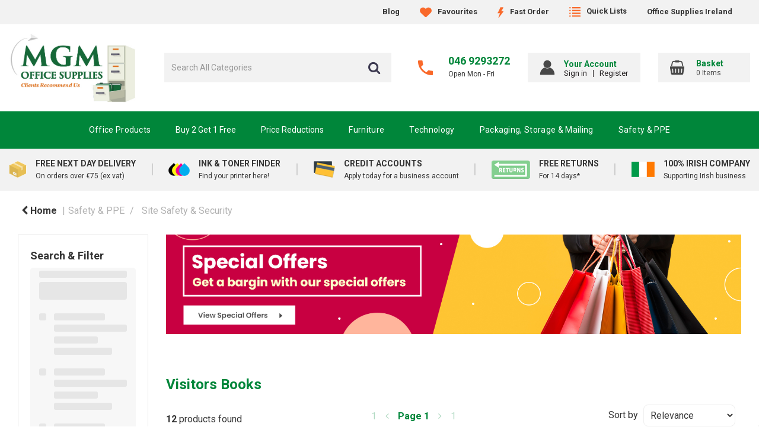

--- FILE ---
content_type: text/html; charset=UTF-8
request_url: https://www.mgmofficesupplies.ie/visitors-books
body_size: 59670
content:
<!DOCTYPE html>
<html lang="en-IE">
<head>
    <meta charset="utf-8">
    <meta name="alb" content="4">
            <!-- Global site tag (gtag.js) - Google Ads: 736166481 --> <script async src="https://www.googletagmanager.com/gtag/js?id=AW-736166481"></script> <script> window.dataLayer = window.dataLayer || []; function gtag(){dataLayer.push(arguments);} gtag('js', new Date()); gtag('config', 'AW-736166481'); </script>
        <!--SEO Meta Tags-->
    <title>Visitors Books</title>
    <meta name="description" content="">
            <meta name="application-name" content="MGM Office Supplies"/>
        <meta name="csrf-token" content="IgEt7afMbh7VnsehGAXOsfB22b7kKgpeNJyRUDHn">
    <meta name="idempotency-token" content="Jm9A47rFv0YUFqtK5WonLGT4Ko8GW2riAXRJjqJme66ckQifFYsIFJomclb8Pyqb">
    <meta name="keywords" content="">
    <meta name="currency" content="€">
    <meta name="currency_iso" content="EUR">
    <meta name="country" content="IE">
    <meta name="lang" content="en_ie"/>
    <meta name="blitz" content="mu-828a61bc-a033023c-c8623a71-ea8fbd04">
    <meta name="gr-sitekey" content="6Lde9b0UAAAAAK88kFk11QlBPYwFdjR9pyHbhEk-">
    <meta name="grecaptchasitekey" content="6LfX6fcpAAAAADKN9HFjlv42ujHjKxzsKdnuG-RW">
    <meta name="grecaptchasitekeyv3" content="6Ldk7b0UAAAAAKql_6lRVYhtbrFin4i5CVBA2iOD">
    <meta name="captcha-v3-all" content="" />
            <meta name="is_crawler" content="1">
        
    <link rel="preconnect" href="https://eu.evocdn.io" crossorigin>
    <link rel="dns-prefetch" href="https://eu.evocdn.io">

    <script src="https://www.mgmofficesupplies.ie/custom-jstranslations"></script>

            <script src="https://www.google.com/recaptcha/api.js" async defer></script>
    
    <script>
        function onLoginModalSubmit(val) {
            $('.login-form-modal').submit();
        }
        function onLoginSubmit(val) {
            $('.login-form-inline').submit();
        }
    </script>
    <script>
        var EvoXLayerAddress = null;
        try {
            let addressJSON = 'null';
            EvoXLayerAddress = JSON.parse(addressJSON.replace(/&quot;/g,'"'));
        } catch (e) {
            console.log('EvoXLayer address error: ', e);
        }
        var EvoXLayer = function () {
            return {
                user: {
                    user_id: null,
                    customer_id: null,
                    role_id: '1',
                    name: "",
                    email: '',
                    company: "",
                    account_company: "",
                    phone: '',
                    cell: '',
                    account_number: "",
                    seller_reference: "",
                    address: EvoXLayerAddress,
                                                        },
                app: {
                                        erp: '',
                                                        },
                session: {
                    default_branch: {"id":287,"branch_code":"MAIN","code":"MAIN","email":"mgmofficesupplies@gmail.com","name":"MGM Office Supplies","phone":"046 9293272\/3","company_number":null,"address":{"code":null,"title":"MGM Office Supplies Ltd","line_1":"Unit 36","line_2":"Kells Business Park","line_3":"Cavan Road","city":"Kells","state":"Meath","zip":"A82 FC79","country":"IE"},"location":[],"email_admin":"mgmofficesupplies@gmail.com","email_invoice":"mgmofficesupplies@gmail.com","email_order":"mgmofficesupplies@gmail.com","email_return":"mgmofficesupplies@gmail.com","email_sales":"mgmofficesupplies@gmail.com","tax_number":null},
                    parent_branch: {},
                    account_manager: {},
                    account_managers: [],
                    cart: {
                        cart_id: 0
                    }
                }
            }
        }
    </script>
    <meta name="evo_timezone" content="Europe/Dublin" />
<meta name="evo_date_format" content="DD/MM/YYYY"/>
<meta name="evo_time_format" content="hh:mm:ss A"/>
<meta name="evo_datetime_format" content="DD/MM/YYYY hh:mm:ss A"/>
<meta name="evox_trace_id" content="WQ2sU9tF3b1ab87022e8aed8c38b7ec29d82bc0f" />

    <!-- Canonical URL -->
            <link rel="canonical" href="https://www.mgmofficesupplies.ie/visitors-books"/>
    
    
            <meta name="robots" content="noodp">
        
    

    
            <meta name="google-site-verification" content="google9bbcea34077474c6.html">
                <!--Bing verify ownership -->
        <meta name="msvalidate.01" content="&lt;meta name=&quot;google-site-verification&quot; content=&quot;AUDVQLMbVYKUNPSiNanroG2zmYW1TPgy1uqVBciNiW0&quot; /&gt; content_copy">
        <!--Mobile Specific Meta Tag-->
    <meta name="viewport" content="width=device-width, initial-scale=1.0, maximum-scale=1.0, user-scalable=no"/>


    <!--Fonts-->
    <script src="https://cdnjs.cloudflare.com/ajax/libs/webfont/1.6.28/webfontloader.js" integrity="sha512-v/wOVTkoU7mXEJC3hXnw9AA6v32qzpknvuUF6J2Lbkasxaxn2nYcl+HGB7fr/kChGfCqubVr1n2sq1UFu3Gh1w==" crossorigin="anonymous" referrerpolicy="no-referrer"></script><script>WebFont.load({google: {families: ["Roboto:700,regular", "Material Icons"]},timeout: 10000});</script>

    <!--Favicon-->
    <link rel="shortcut icon" href="/favicon.ico" type="image/x-icon">
    <link rel="icon" href="/favicon.ico" type="image/x-icon">

    
    <script language="javascript">
        var owl_carousels = {};
        var MasterSliders = [];
        var videoPopup = [];
        var trans = {
            "min_oq_title": "Minimum order quantity",
            "min_oq_text": "The minimum order amount is #item_minimum_order#.&lt;br&gt;You require to have a minimum quantity of #item_minimum_order# in your basket.",
            "min_oq_text_prompt": "This product has a minimum order quantity rule of #item_minimum_order#.&lt;br&gt;Removing this element will remove all occurrences of the product in the basket.&lt;br&gt;Do you wish to proceed?",
            "min_mq_title": "Minimum multiple quantity",
            "min_mq_text": "The minimum multiple quantity is #item_minimum_order#.&lt;br&gt;Please order in multiples of #item_minimum_order#.",
            "min_mq_text_custom": "The minimum quantity is #item_minimum_order#.&lt;br&gt;Please order in increments of #item_multiple_order#.",
            "min_oq_yes": "Yes, remove them",
            "min_oq_no": "No, keep all",
            "max_oq_title": "Maximum order quantity",
            "max_oq_text": "The maximum order amount is #item_maximum_order#.&lt;br&gt;You currently have #item_maximum_order_current_qty# in your basket.",
            "code": "product code",
            "product": "product",
            "products": "products",
            "callofforder": "Call-Off Order",
            "rewards": "MGM Rewards",
            "points": "points",
            "reward_redeemed": "Points Deducted",
            "reward_accumulated": "Points Balance",
            "selectpricetitle": "Price is not valid",
            "selectpricetext": "Please, select a price for the item.",
        };

        var $evodata = {
            pickup: {
                is_pickup: 0,
                branch_code: '0',
                branch_locations: 0,
                branch_id: 287,
                cart_open: 0,
            },
            inventory: {
                supplier: 0,
                erp: 1,
                evo: 1,
                provider: '',
                shipment_type: '',
            },
            branches: [],
            events: {
                widgets: {
                    subscription_products: {
                        order: {
                            success: null,
                            failed: null
                        }
                    },
                },
                search: {
                    success: null,
                    no_results: null,
                    load_filters: null
                },
                cookies: {
                    set: null
                },
                quote: {
                    sent: null,
                    failed: null
                },
                cart: {
                    load: {
                        success: null
                    },
                    add: {
                        success: null
                    },
                    total: {
                        update: null
                    },
                    remove: {
                        success: null
                    }
                },
                checkout: {
                    accountoptions: {
                        load: null
                    },
                    contactdetails: {
                        load: null
                    },
                    deliverydetails: {
                        load: null
                    },
                    deliveryoptions: {
                        load: null
                    },
                    paymentmethods: {
                        load: null
                    }
                },
                dds: {
                    specs: {
                        success: null,
                        failed: null
                    }
                },
                live: {
                    pricing: {
                        done: null
                    },
                    inventory: {
                        done: null
                    }
                },
                contact: {
                    form: {
                        sent: null,
                        failed: null
                    }
                },
                product: {
                    quickview: {
                        success: null,
                        failed: null
                    },
                    quicklist: {
                        add: {
                            success: null,
                            failed: null
                        },
                        remove: {
                            success: null,
                            failed: null
                        },
                        success: null, // left for backwards compatibility
                        failed: null, // left for backwards compatibility
                    },
                    configuration: {
                        success: null,
                        failed: null
                    },
                    variants: {
                        success: null,
                        failed: null
                    },
                    loadmore: {
                        success: null,
                        failed: null
                    },
                    recentlyviewed: {
                        success: null,
                        failed: null
                    },
                    contractitems: {
                        success: null,
                        failed: null
                    },
                },
                branchfinder: {
                    search: {
                        success: null,
                        failed: null
                    }
                },
                register: {
                    checkout: {
                        success: false
                    },
                    form: {
                        success: false
                    },
                    thankyou: {
                        success: false
                    }
                },
                log_in: {
                    success: false,
                    recaptcha: {
                        disabled: false
                    }
                },
                calculator: {
                    load: {
                        success: null
                    },
                },
            },
            products: {
                merchandising: {},
                related: {},
                list: {},
                calculator: {},
                lastviewedproducts: {},
                contractitems: {},
            },
            settings: {
                tax: {
                    include: 2
                },
                quotes: {
                    version: 1,
                },
                cart: {
                    limit: 0
                },
                pagination: 2,
                enforce_stock_in_current_branch: "0",
                storesettings: {
                    logolight: "https://eu.evocdn.io/dealer/1232/content/media/My_Theme/MGMLogo-primary.jpg",
                    logodark: "https://eu.evocdn.io/dealer/1232/content/media/My_Theme/MGM-Logo-white.png",
                    badges_limit: "2",
                },
                decimal_limit: 1,
                enforce_contract: 0
            },
            features: {
                multiple_account_orders: 0,
                livedata: 1,
                live_rewards: {
                    enabled: 0,
                    points: 0,
                },
                live_pricing_badges: 0,
                erp_supports_offline_products: 0,
                prereleases: {
                    tims_will_call_live_price: 0,
                    horizon_tier_pricing: 0,
                    quicklists_v2: 1,
                    // DDMS Provider with pre-release
                    ddms_swaps_price_with_original_info: 1,
                    cart_update: 1,
                    approver_rejection_comment: 1,
                }
            },
            cookiesPreferences: {
                cookieManager: false,
                cookies: {
                    website_cookies: false,
                }
            }
        };

    </script>

    <link media="all" type="text/css" rel="stylesheet" href="https://www.mgmofficesupplies.ie/resources/themes/marta/assets/build/plugins/owl-carousel/css/owl.carousel.70f2342b.min.css?v=1768555853">
<link media="all" type="text/css" rel="stylesheet" href="https://www.mgmofficesupplies.ie/resources/themes/marta/assets/build/plugins/masterslider/style/masterslider.marta.b6659f40.min.css?v=1768555853">
<link media="all" type="text/css" rel="stylesheet" href="https://www.mgmofficesupplies.ie/resources/themes/marta/assets/build/css/styles.6ca02a49.min.css?v=1768555853">

    <link rel='stylesheet' id='dealerThemeOptions' href='https://eu.evocdn.io/dealer/1232/assets/css/styles_1232_v1763111143.css' type='text/css' media='all' />
                <link rel="stylesheet" href='/resources/themes/marta/assets/build/css/myaccount_v2.d79d7164.min.css?v=1768555853' type="text/css"></link>
        <link rel='stylesheet' id='schemaCSSBlock' href='https://www.mgmofficesupplies.ie/resources/themes/marta/assets/theme_settings/11/cssblock.css?v=1768555654' type='text/css' media='all' />
    
    <link rel='stylesheet' id='devCSSBlock' href='https://eu.evocdn.io/dealer/1232/assets/css/styles_1232_devcssblock_v1763111143.css' type='text/css' media='all' />
    
    <link rel='stylesheet' id='dealerCSSBlock' href='https://eu.evocdn.io/dealer/1232/assets/css/styles_1232_cssblock_v1763111143.css' type='text/css' media='all' />

    
    
    
    <meta name="ahrefs-site-verification" content="127fa9250495346e4d718d56198b5d8fcdb29de1ff3c9ff55555b51b10d2dcd6">
<link rel="stylesheet" type="text/css" href="https://eu.cdn.design.estechgroup.io/prod/MGM-EU-1232/css/nexustheme.css?v=20250613">
<script type="text/javascript" src="https://eu.cdn.design.estechgroup.io/prod/MGM-EU-1232/js/nexustheme_header.js?v=20250613"></script>
    
    <link rel="icon" type="image/png" href="https://eu.evocdn.io/dealer/1232/content/media/favicon-32x32.png" sizes="32x32" />
<link rel="icon" type="image/png" href="https://eu.evocdn.io/dealer/1232/content/media/favicon-16x16.png" sizes="16x16" />

<link rel="stylesheet" type="text/css" href="https://eu.evocdn.io/dealer/1232/content/media/My_Theme/scripts/slick/slick.css"/>
<link rel="stylesheet" type="text/css" href="https://eu.evocdn.io/dealer/1232/content/media/My_Theme/scripts/slick/slick-theme.css"/>

<link rel="preconnect" href="https://fonts.googleapis.com">
<link rel="preconnect" href="https://fonts.gstatic.com" crossorigin>
<link href="https://fonts.googleapis.com/css2?family=Roboto:wght@500;700;900&display=swap" rel="stylesheet"> 

<!-- Hotjar Tracking Code for https://www.mgmofficesupplies.ie/ -->
<script>
    (function(h,o,t,j,a,r){
        h.hj=h.hj||function(){(h.hj.q=h.hj.q||[]).push(arguments)};
        h._hjSettings={hjid:2792461,hjsv:6};
        a=o.getElementsByTagName('head')[0];
        r=o.createElement('script');r.async=1;
        r.src=t+h._hjSettings.hjid+j+h._hjSettings.hjsv;
        a.appendChild(r);
    })(window,document,'https://static.hotjar.com/c/hotjar-','.js?sv=');
</script>
<script src="https://analytics.ahrefs.com/analytics.js" data-key="hwRhcNv7Q8MpYjL9X8Hn1A" async></script>
<meta name="ahrefs-site-verification" content="f0d7ba0f1d7272453f8bb4d504b425757241920e8c42b25950c9f268381fadb0">
<meta name="google-site-verification" content="AUDVQLMbVYKUNPSiNanroG2zmYW1TPgy1uqVBciNiW0" />

<style class="theme-styles">
.theme-button{font-weight:600;transition:all .4s;color:#fff;text-align:center;border:0;border-radius:4px;display:inline-block;position:relative;min-width:280px;background-color:#00863a;padding:5px 15px;line-height:1.2}.theme-button:hover,.theme-button:focus-visible{color:#fff;background-color:#f9692a}.theme-button-white{font-weight:600;transition:all .4s;color:#fff;text-align:center;border:0;border-radius:4px;display:inline-block;position:relative;min-width:280px;background-color:#00863a;padding:5px 15px;line-height:1.2;color:#353535;background-color:#fff}.theme-button-white:hover,.theme-button-white:focus-visible{color:#fff;background-color:#f9692a}.btn-fw{width:100%;min-width:0}.quicklists-header{padding:10px 0;border-bottom:1px solid #ddd}.quicklists-header .container{background-color:transparent;display:flex;align-items:center;justify-content:space-between;gap:20px}@media only screen and (max-width: 768px){.quicklists-header .container{flex-direction:column} }.quicklists-header .container:before,.quicklists-header .container:after{display:none}.quicklists-header-left,.quicklists-header-right{display:flex;align-items:center;gap:20px;font-size:14px;color:#353535}@media only screen and (max-width: 500px){.quicklists-header-left,.quicklists-header-right{flex-direction:column} }.quicklists-header .breadcrumb{padding:0}.quicklists-header .itemsfound{border-right:1px solid #f2f2f2;padding-right:20px}.quicklists-header .productorderby{border:1px solid #ddd;background-color:#fff;padding:5px 10px;border-radius:10px;font-size:14px;margin-left:10px}.custom-import-file{padding:6px 20px;border-radius:4px;font-size:14px;font-weight:700}.group-filters{background-color:#f2f2f2;border-radius:4px}.ex-customer .orderpads-wrapper .gridtools.topgrid{margin-bottom:10px;position:sticky;background-color:#fff;top:108px;z-index:13;padding-left:15px;margin-inline:-25px;width:calc(100% + 30px)}.ex-customer .orderpads-wrapper .gridtools.topgrid .gridtopbtns{padding-right:0}.ex-customer .orderpads-wrapper .gridtools.topgrid .listtools-top:before,.ex-customer .orderpads-wrapper .gridtools.topgrid .listtools-top:after{display:none}.ex-customer .orderpads-wrapper .gridtools.topgrid .listtools-top+.listtools{display:none!important}.ex-customer .orderpads-wrapper .gridtools.topgrid .listtools-top .quicklist-title{width:100%;margin-top:20px}.ex-customer .orderpads-wrapper .gridtools.topgrid .listtools-top .quicklist-title h2{margin:0 0 10px;color:#353535;font-size:20px;font-weight:700}.ex-customer .orderpads-wrapper .gridtools.topgrid .listtools-top .quicklist-title h2 b{font-weight:400}.ex-customer .orderpads-wrapper .gridtools.topgrid .listtools-top .quicklist-title h2 i{display:none}.ex-customer .orderpads-wrapper .gridtools.topgrid .listtools-top .quicklist-title h2 .green{color:#2eac24!important;font-weight:700;font-size:16px}.ex-customer .orderpads-wrapper .gridtools.topgrid .product-select-action-wrapper{padding:0!important}.ex-customer .orderpads-wrapper .gridtools.topgrid .product-select-action{cursor:pointer;padding:2px 10px 2px 0;border-radius:10px}.ex-customer .orderpads-wrapper .gridtools.topgrid .product-select-action .fa-stack{position:relative;right:0}.ex-customer .orderpads-wrapper .gridtools.topgrid .product-select-action .fa-stack .fa-square-o{border:2px solid #00863a;background-color:#fff;width:21px;height:21px;top:7px;left:8px}.ex-customer .orderpads-wrapper .gridtools.topgrid .product-select-action .fa-stack .fa-square-o:before{display:none}.ex-customer .orderpads-wrapper .gridtools.topgrid .product-select-action .fa-stack .fa-check{font-size:13px;color:#fff}.ex-customer .orderpads-wrapper .gridtools.topgrid .product-select-action label{display:inline-block;cursor:pointer}.ex-customer .orderpads-wrapper .gridtools.topgrid .product-select-action:hover .fa-stack .fa-square-o,.ex-customer .orderpads-wrapper .gridtools.topgrid .product-select-action:focus-visible .fa-stack .fa-square-o{border-color:#f9692a}.ex-customer .orderpads-wrapper .gridtools.topgrid .product-select-action.selected{background-color:#cff4df}.ex-customer .orderpads-wrapper .gridtools.topgrid .product-select-action.selected .fa-stack .fa-square-o{background-color:#00863a}.ex-customer .orderpads-wrapper .gridtools.topgrid .items-selected{display:flex;align-items:center;justify-content:flex-end}@media only screen and (max-width: 768px){.ex-customer .orderpads-wrapper .gridtools.topgrid .items-selected{justify-content:center} }.ex-customer .orderpads-wrapper .gridtools.topgrid .bulk-actions-button{display:flex;align-items:center;gap:10px 20px}.ex-customer .orderpads-wrapper .gridtools.topgrid .bulk-actions-button .btn{border-radius:4px;margin:0;background-color:#f9692a;border:0}.ex-customer .orderpads-wrapper .gridtools.topgrid .bulk-actions-button .btn:hover,.ex-customer .orderpads-wrapper .gridtools.topgrid .bulk-actions-button .btn:focus-visible{background-color:#00863a}@media only screen and (max-width: 768px){.ex-customer .orderpads-wrapper .gridtools.topgrid{top:0}.ex-customer .orderpads-wrapper .gridtools.topgrid .gridtopbtns{display:flex;align-items:center;justify-content:space-between;padding:0;gap:10px;flex-wrap:wrap}.ex-customer .orderpads-wrapper .gridtools.topgrid .gridtopbtns .blockbutton{order:3}.ex-customer .orderpads-wrapper .gridtools.topgrid .bulk-actions-button{margin-top:10px}.ex-customer .orderpads-wrapper .gridtools.topgrid .bulk-actions-button.invisible{display:none} }.ex-customer .orderpads-wrapper .productgridwidget{padding:0}.ex-customer .orderpads-wrapper .productgridwidget .product-row{padding-block:20px;margin:0}.ex-customer .orderpads-wrapper .productgridwidget .itemcontent{width:38%;display:flex;align-items:flex-start;gap:20px;margin:0}@media only screen and (max-width: 1148px){.ex-customer .orderpads-wrapper .productgridwidget .itemcontent{width:100%;margin-bottom:10px} }.ex-customer .orderpads-wrapper .productgridwidget .imagecontent{width:112px;padding:0;flex-shrink:0}.ex-customer .orderpads-wrapper .productgridwidget .imagecontent .badges-wrapper{left:-10px;top:0;gap:0}.ex-customer .orderpads-wrapper .productgridwidget .imgthumbnail{width:100%;height:158px}.orderpads-v1 .imgthumbnail{height:93px!important}.ex-customer .orderpads-wrapper .productgridwidget .imgthumbnail a{width:100%;height:100%;background-color:#f2f2f2;border-radius:4px;padding:20px;display:flex;align-items:center;justify-content:center}.ex-customer .orderpads-wrapper .productgridwidget .imgthumbnail a img{width:100%;height:100%;object-fit:contain;mix-blend-mode:multiply}.ex-customer .orderpads-wrapper .productgridwidget .productcontent{flex-grow:1;width:auto;padding:0;gap:10px;display:flex;flex-wrap:wrap;align-items:center}.ex-customer .orderpads-wrapper .productgridwidget .productcontent .brand-label{display:none}.ex-customer .orderpads-wrapper .productgridwidget .productcontent .product-name{width:100%;margin:0!important}.ex-customer .orderpads-wrapper .productgridwidget .productcontent .product-name a{color:#353535}.ex-customer .orderpads-wrapper .productgridwidget .productcontent .product-name a:hover,.ex-customer .orderpads-wrapper .productgridwidget .productcontent .product-name a:focus-visible{color:#f9692a}.ex-customer .orderpads-wrapper .productgridwidget .productcontent .product-sku{margin:0}.ex-customer .orderpads-wrapper .productgridwidget .productcontent .product-sku .label-focus{background:#ffede5;padding:6px 15px;border-radius:15px;font-size:12px;color:#444649}.ex-customer .orderpads-wrapper .productgridwidget .productcontent .product-ql-line-ref{order:1;width:100%;margin:0}.ex-customer .orderpads-wrapper .productgridwidget .productcontent .product-ql-line-ref a{padding:6px 15px;background-color:#f2f2f2;border:1px solid #cfcfcf!important;border-radius:5px;color:#616161;font-size:12px;display:flex;align-items:center;flex-wrap:wrap;gap:5px}.ex-customer .orderpads-wrapper .productgridwidget .productcontent .product-ql-line-ref a>i{color:#616161}.ex-customer .orderpads-wrapper .productgridwidget .productcontent .product-ql-line-ref .input-with-arrow{margin-top:10px}.ex-customer .orderpads-wrapper .productgridwidget .productcontent .product-ql-line-ref .input-with-arrow .form-control{padding:6px 15px;font-size:12px;height:30px}.ex-customer .orderpads-wrapper .productgridwidget .pricecontent{width:59%;flex-grow:1;padding-left:24px;margin:0 0 0 24px;border-left:1px solid #e5e5e5}@media only screen and (max-width: 1148px){.ex-customer .orderpads-wrapper .productgridwidget .pricecontent{width:100%;padding-left:0;margin-left:0;border-left:0} }.ex-customer .orderpads-wrapper .productgridwidget .pricecontent .softgraybackground{padding:0;background:transparent;display:flex;align-items:center;justify-content:space-between;flex-wrap:wrap;gap:20px 0}.ex-customer .orderpads-wrapper .productgridwidget .pricecontent .softgraybackground>div{padding:0}.ex-customer .orderpads-wrapper .productgridwidget .pricecontent .softgraybackground>div:first-child{width:39%}.orderpads-v1 .pricecontent .softgraybackground>div:first-child{width:auto!important;margin-left:30px}@media only screen and (max-width: 550px){.ex-customer .orderpads-wrapper .productgridwidget .pricecontent .softgraybackground>div:first-child{width:100%;margin-left:0} }.ex-customer .orderpads-wrapper .productgridwidget .pricecontent .softgraybackground>div:nth-child(2){width:57%;order:-1}.orderpads-v1 .pricecontent .softgraybackground>div:nth-child(2){width:auto;flex-grow:1}@media only screen and (max-width: 550px){.ex-customer .orderpads-wrapper .productgridwidget .pricecontent .softgraybackground>div:nth-child(2){width:100%} }.ex-customer .orderpads-wrapper .productgridwidget .pricecontent .softgraybackground>div:last-child{position:absolute;top:100%}.ex-customer .orderpads-wrapper .productgridwidget .pricecontent .softgraybackground .list-attribute{margin:0}.ex-customer .orderpads-wrapper .productgridwidget .shopping-actions{display:flex;flex-wrap:wrap;align-items:center;justify-content:space-between;margin:0}.ex-customer .orderpads-wrapper .productgridwidget .shopping-actions+div{position:absolute;bottom:100%}.ex-customer .orderpads-wrapper .productgridwidget .shopping-actions .price{display:flex;align-items:center;justify-content:space-between;gap:20px;text-align:left;min-width:50%}.ex-customer .orderpads-wrapper .productgridwidget .shopping-actions .price .has-price{color:#353535!important;font-size:20px;font-weight:600;display:block}.ex-customer .orderpads-wrapper .productgridwidget .shopping-actions .price .has-price:before{content:"Each";font-size:14px;font-weight:500;color:#353535;display:block;margin-bottom:5px}.ex-customer .orderpads-wrapper .productgridwidget .shopping-actions .price .total-price{color:#00863a!important;font-size:20px;font-weight:600;display:block}.ex-customer .orderpads-wrapper .productgridwidget .shopping-actions .price .total-price:before{content:"Total";font-size:14px;font-weight:500;color:#353535;display:block;margin-bottom:5px}.ex-customer .orderpads-wrapper .productgridwidget .shopping-actions .price .uom{display:none}.ex-customer .orderpads-wrapper .productgridwidget .shopping-actions .price-label-inc-vat{order:1;width:100%;margin:0;opacity:.6}.product-stock-and-actions{width:100%;border-top:1px solid #d5d5d5;padding-top:15px;margin-top:10px;display:flex;flex-wrap:wrap;align-items:center;justify-content:space-between;gap:10px;order:2}.orderpads-v1 .product-stock-and-actions{border-top:0;padding-top:0;margin-top:0;order:0;width:auto}.ex-customer .orderpads-wrapper .productgridwidget .shopping-actions .quicklist-groups-btn-wrapper{position:static;display:flex;flex-wrap:wrap;align-items:center;gap:3px}.ex-customer .orderpads-wrapper .productgridwidget .shopping-actions .quicklist-groups-btn-wrapper a{width:23px;height:23px;display:flex;align-items:center;justify-content:center;border-radius:3px;background-color:#00863a;padding:0}.ex-customer .orderpads-wrapper .productgridwidget .shopping-actions .quicklist-groups-btn-wrapper a i{color:#fff;font-size:11px}.ex-customer .orderpads-wrapper .productgridwidget .shopping-actions .quicklist-groups-btn-wrapper a:hover,.ex-customer .orderpads-wrapper .productgridwidget .shopping-actions .quicklist-groups-btn-wrapper a:focus-visible{background-color:#f9692a}.orderpads-wrapper .live-inventory-v2-wrapper{margin:0}.orderpads-wrapper .live-inventory-v2-wrapper .live-inventory-v2-shipping{padding:7px 18px;color:#00863a;border-radius:4px;font-weight:600;font-size:14px;display:flex!important;align-items:center;gap:5px;background-color:#cff4df}.orderpads-wrapper .live-inventory-v2-wrapper .live-inventory-v2-shipping:before{content:"";display:block;width:10px;height:10px;background-color:#00863a;border-radius:50%;flex-shrink:0;margin:0}.orderpads-wrapper .live-inventory-v2-wrapper .live-inventory-v2-shipping.out-stock{color:#ff6f69;background-color:#ffe3e2}.orderpads-wrapper .live-inventory-v2-wrapper .live-inventory-v2-shipping.out-stock:before{background-color:#ff6f69}.orderpads-wrapper .live-inventory-v2-wrapper .live-inventory-v2-shipping.out-stock:after{color:#ff6f69}.orderpads-wrapper .live-inventory-v2-wrapper .live-inventory-v2-shipping:empty{display:none!important}.ex-customer .orderpads-wrapper .productgridwidget .shopping-actions .product-compare-action{width:auto;margin:0;padding:0;border:0}.ex-customer .orderpads-wrapper .productgridwidget .btn-add-to-cart{padding-inline:20px!important;width:100%;margin:0!important;font-weight:700}.ex-customer .orderpads-wrapper .productgridwidget .actioncontent{width:auto;padding:0}.ex-customer .orderpads-wrapper .productgridwidget .actioncontent .product-select-action{width:auto;max-width:130px;display:flex;align-items:center;gap:15px;padding:15px;background-color:#f5f5f5;border-radius:10px;cursor:pointer}.ex-customer .orderpads-wrapper .productgridwidget .actioncontent .product-select-action:after{content:"Multi Select";font-size:14px}.ex-customer .orderpads-wrapper .productgridwidget .actioncontent .product-select-action .fa-stack{position:relative;right:0}.ex-customer .orderpads-wrapper .productgridwidget .actioncontent .product-select-action .fa-stack .fa-square-o{border:2px solid #00863a;background-color:#fff;width:21px;height:21px;top:8px;left:1px}.ex-customer .orderpads-wrapper .productgridwidget .actioncontent .product-select-action .fa-stack .fa-square-o:before{display:none}.ex-customer .orderpads-wrapper .productgridwidget .actioncontent .product-select-action .fa-stack .fa-check{font-size:13px;color:#fff}.ex-customer .orderpads-wrapper .productgridwidget .actioncontent .product-select-action:hover,.ex-customer .orderpads-wrapper .productgridwidget .actioncontent .product-select-action:focus-visible{background-color:#cff4df}.ex-customer .orderpads-wrapper .productgridwidget .actioncontent .product-select-action.selected{background-color:#cff4df}.ex-customer .orderpads-wrapper .productgridwidget .actioncontent .product-select-action.selected .fa-stack .fa-square-o{background-color:#00863a}.ex-customer .orderpads-wrapper .productgridwidget .actioncontent .product-select-action.selected:after{content:"Product Selected"}.ex-customer .orderpads-wrapper .productgridwidget .quantity-wrapper{display:inline-flex;vertical-align:middle;border:1px solid #f9692a;border-radius:8px;overflow:hidden}.ex-customer .orderpads-wrapper .productgridwidget .quantity-wrapper button{font-size:12px;background-color:#f9692a;color:#fff;border:0;width:32px;border-radius:6px}.ex-customer .orderpads-wrapper .productgridwidget .quantity-wrapper button:hover,.ex-customer .orderpads-wrapper .productgridwidget .quantity-wrapper button:focus-visible{background-color:#00863a}.ex-customer .orderpads-wrapper .productgridwidget .inputquantity{border-color:silver;margin:0;font-size:14px;border:0;height:37px;width:67px;color:#575757;-webkit-appearance:textfield;appearance:textfield;-moz-appearance:textfield}.ex-customer .orderpads-wrapper .productgridwidget .inputquantity::-webkit-inner-spin-button,.ex-customer .orderpads-wrapper .productgridwidget .inputquantity::-webkit-outer-spin-button{-webkit-appearance:none;-moz-appearance:none;appearance:none;margin:0}.ex-customer .orderpads-wrapper .productgridwidget .delete{background-color:#fff;color:#353535;padding:7px 12px;margin:0;font-size:14px;border:1px solid #353535;border-radius:5px;position:relative;vertical-align:middle}.ex-customer .orderpads-wrapper .productgridwidget .delete span{display:none;position:absolute;left:calc(100% - 5px);top:-1px;height:calc(100% + 2px);width:auto;background-color:#fff;padding:6px 10px;border-radius:0 5px 5px 0;border:1px solid #00863a;border-left:0}.ex-customer .orderpads-wrapper .productgridwidget .delete:hover span{display:block}.ex-customer .orderpads-wrapper .productgridwidget .buttons.group{background-color:#ffede5;padding:20px;border-radius:20px;display:flex;flex-wrap:wrap;align-items:center;justify-content:space-between;gap:10px;margin:0}.orderpads-v1 .buttons.group{padding:0!important;background-color:transparent!important;border-radius:0!important;flex-direction:column}@media only screen and (max-width: 550px){.ex-customer .orderpads-wrapper .productgridwidget .buttons.group{flex-direction:row} }.ex-customer .orderpads-wrapper .productgridwidget .btn-update-default-qty{width:100%;text-align:center;font-size:12px;font-weight:400;color:#353535!important;padding:5px 10px;border-radius:4px;border:1px solid #f9692a;transition:all .4s;margin:0}.ex-customer .orderpads-wrapper .productgridwidget .btn-update-default-qty:hover,.ex-customer .orderpads-wrapper .productgridwidget .btn-update-default-qty:focus-visible{background-color:#f9692a!important;color:#fff!important}

</style>

    
    <!--[if lt IE 10]>
          <style>
            
    .cd-dropdown-content .cd-secondary-dropdown > li {
      display: inline;
      float: left;
    }

    .toolbar .shopping-tools-wrapper > .dropdown {
      display: inline;
    }
    .toolbar .shopping-tools-wrapper a.quickordertoggle {
      display: inline;
    }
    header .header-full .search.widgetsearch {
      margin: 18px 0;
    }

    .toolbar .account-btn + .dropdown-menu::after {
      left: 139px;
    }
    .toolbar .account-btn + .dropdown-menu::before {
      left: 138px;
    }

    .itemsfound { margin-top: 7px; }
    .cat-tiles { margin-top: 15px; }


    i.material-icons.user-icon::before {
      content: none;
    }


    .pulse-loader { font-size: 2em; }
    .mask { top: 20em; left: 45%; }
    .mini-shopping-cart .cart-totals .content_loading .loader { margin: 15% 36%; }
    .cart-totals .content_loading .loader { margin: 25% 32%; }
  </style>
<![endif]-->

    

    
    

            </head>
<body
    class="ex-category ex-loggedout ex-branch-287 ex-r-1 ex-t-0 ex-schema-martasupplies has-spinner-sharp-icon ex-category-visitorsbooks ex-categoryid-1000497
 has-live-inventory loading-live-inventory  has-live-inventory-v2 has-myaccount-2

">
    <!-- Global site tag (gtag.js) - Google Analytics --> <script async src="https://www.googletagmanager.com/gtag/js?id=G-3NFJCG6BZS"></script> <script> window.dataLayer = window.dataLayer || []; function gtag(){dataLayer.push(arguments);} gtag('js', new Date()); gtag('config', 'G-3NFJCG6BZS'); </script>
<input type="hidden" id="ga_app_enabled" name="ga_app_enabled" value="false">
<input type="hidden" id="ga_consent_managed_externally" name="ga_consent_managed_externally" value="false">

<script>
// send Google Analytics consent update
function sendGAConsentUpdate(){
    if (window.GA_CONSENT_MANAGED_EXTERNALLY) {
        console.log('GA4 skipped - consent managed externally');
        document.getElementById('ga_consent_managed_externally').value = 'true';
        return;
    }

    if (document.cookie.indexOf('user_cookie_preferences') != -1) {
        var cookie = document.cookie.split('; ');
        var cookie_prefs = cookie.filter(function (row) {
        return row.indexOf('user_cookie_preferences') == 0;
        })[0];
        var cookieValue = cookie_prefs.split('=')[1];

        var allCookieValues = JSON.parse(cookieValue);
        var cookieConsentUpdateData = {};

        for (var cookie in allCookieValues){
            switch(cookie) {
                case 'google_analytics':
                    var consentType = allCookieValues[cookie] ? 'granted' : 'denied';
                    cookieConsentUpdateData['analytics_storage'] = consentType;
                    break;
                case 'google_ads':
                    var consentType = allCookieValues[cookie] ? 'granted' : 'denied';
                    cookieConsentUpdateData['ad_storage'] = consentType;
                    cookieConsentUpdateData['ad_user_data'] = consentType;
                    cookieConsentUpdateData['ad_personalization'] = consentType;
                    break;
                case 'personalisation':
                    var consentType = allCookieValues[cookie] ? 'granted' : 'denied';
                    cookieConsentUpdateData['personalization_storage'] = consentType;
                    break;
                default:
            }
        }

        if (Object.keys(cookieConsentUpdateData).length) {
            window.dataLayer = window.dataLayer || [];
            function gtag(){dataLayer.push(arguments);}

            // Always grant necessary functionality and security storage
            cookieConsentUpdateData['functionality_storage'] = 'granted';
            cookieConsentUpdateData['security_storage'] = 'granted';

            //send consent update to Google Analytics
            gtag('consent', 'update', cookieConsentUpdateData);
        }
    }
}
sendGAConsentUpdate();
</script>

<input type="hidden" name="store_base_url" value="https://www.mgmofficesupplies.ie">
    <input type="hidden" name="eircode_required" value="1">

<input type="hidden" id="auth0" value="">






<script type="text/javascript">
    //INIT mini cart
    var $mini_cart = [];
    var $q_item;
    var $displayheaderminicart = '1';
    var $displaysearchminicart = '1';
    var $globalCurrency = '€';
    var $globalCurrencyISO = 'EUR';

            $q_item = {};
        $q_item.cart_count = 0;
        $q_item.langcart = "basket";
        $q_item.cart_total = "0.00";
        $q_item.badges = [];
        $q_item.currency = "€";
        $q_item.rooturl = "https://www.mgmofficesupplies.ie";
        $mini_cart[0] = $q_item;
    
</script>


<!--Header-->
<header>
  
  
  
  
  <div class="header-full">
                                <div class="container-fluid headersection-1 ">
                                <div class="row row-1">
                                                                      <div class="col col-sm-12 col-md-12 col-lg-12 htmlcontent_container" id="htmlcontent_115251">
                  <div class="">
  <div class="topBar">
  <div class="container">
    <div class="nFlex">
      <ul class="nList hLinks">
				<li><a href="/blog">Blog</a></li>
        <li><a href="/customer/quicklists"><img src="https://eu.evocdn.io/dealer/1232/content/media/My_Theme/mgm-head-heart.png" alt="" />Favourites</a></li>
        <li data-toggle="modal" data-target="#quickorder"><a href="javascript:;"><img src="https://eu.evocdn.io/dealer/1232/content/media/My_Theme/mgm-head-fast.png" alt="" />Fast Order</a></li>
        <li><a href="/customer/quicklists"><img src="https://eu.evocdn.io/dealer/1232/content/media/My_Theme/mgm-head-lists.png" alt="" />Quick Lists</a></li>
        <li><a href="/">Office Supplies Ireland</a></li>
      </ul>
    </div>
  </div>
</div>
</div>

                </div>
                                    </div>
                  </div>
                                          <div class="container headersection-2 ">
                                <div class="row vertical-align row-2">
                                                                      <div class="col col-sm-2 col-md-2 col-lg-2 logo_container" id="logo_781">
                  <!-- Widgetlogo  -->
<div class=" widgetlogo" style="text-align:left">
  <a class="logo" href="https://www.mgmofficesupplies.ie"><img src="https://eu.evocdn.io/dealer/1232/content/media/My_Theme/MGMLogo-primary.jpg" alt="MGM Office Supplies" style="max-width:146px; max-height:50px;"/></a>
</div>
<!-- End Widgetlogo -->

                </div>
                                                                          <div class="col col-sm-4 col-md-4 col-lg-4 search_container" id="search_782">
                  <div class="widgetsearch search ">

<section class="search ">
  <div class="searchlist">
    <!--Search Form-->
      <form class="search-form closed" method="get" role="form" action="/search" autocomplete="off" onsubmit="searchloader(event)">
                      <div class="form-container">
            <div class="form-group" style="">
                            <div class="" id="searchtags" style="display: block; width: 100%;">

                <div class="searchtable">
                  <div class="">
                      
                      <div class="ajax-search relsearch">
                                                <button type="submit" aria-label="Submit search form"><i class="fa fa-search"></i></button>
                                                <input type="hidden" class="resultscharlimit" value="auto">
                                                <input type="text" class="form-control  searchlist_hd   ajax-search-control " name="query" required placeholder="Search All Categories" aria-label="Search All Categories">
                        <div class="ajax-results"></div>
                        </div>
                      </div>

                    </div>

                  </div>
                  
              </div>
            </div>
          </form>
        </div>

  </section>

</div>

                </div>
                                                                          <div class="col col-sm-2 col-md-2 col-lg-2 htmlcontent_container" id="htmlcontent_115250">
                  <div class="">
  <div class="headTel nFlex">
  <img src="https://eu.evocdn.io/dealer/1232/content/media/My_Theme/mgm-head-tel_1.png" alt="" />
  <p><span><a href="tel:0469293272">046 9293272</a></span><br>Open Mon - Fri</p>
</div>
</div>

                </div>
                                                                          <div class="col col-sm-2 col-md-2 col-lg-2 shoppingtools_container" id="shoppingtools_115261">
                  <!--Shopping tools-->
<div class="toolbar ">
  <div class="shopping-tools-wrapper st-login" data-selectedtools="1" style=" justify-content:flex-start ">
    
          
              <div class="dropdown">
          
          <a class="account-btn btn-outlined-invert logged-out" data-toggle="dropdown" aria-haspopup="true" href="#" title="Your Account" alt="Your Account">
            <!--[if !IE]> --><i class="material-icons user-icon"></i><!-- <![endif]-->
            <!--[if lt IE 10]><i class="material-icons user-icon">&#xE853;</i><![endif]-->
            <span>
              <span class="welcome-message line1">Hi There!</span><br>
              <span class="welcome-message line2"><strong>Your Account</strong></span>
              <i class="fa fa-caret-down arrow-your-account"></i>
            </span>
          </a>
          <div class="dropdown-menu account-dropdown">
            <div class="arrow_box"></div>
            <span class="overlap" style="left: 0px;"></span>
                        <div class="form-group pointer" data-toggle="modal" data-target="#loginModal">
              <a href="javascript:;">Sign in</a>
              <div class="description">View your account</div>
            </div>
                                    <div class="signin_register pointer" onclick="location.href='https://www.mgmofficesupplies.ie/register'">
              <a href="https://www.mgmofficesupplies.ie/register">Create an account</a>
                            <div class="description">Get more out of MGM Office Supplies</div>
                          </div>
                                  </div>
        </div>
          
    
    
    
    
  </div>
</div>
<!-- End Shopping tools-->

                </div>
                                                                          <div class="col col-sm-2 col-md-2 col-lg-2 minicart_container" id="minicart_115783">
                  <!--googleoff: all-->
<!--Minicart-->
<script type="text/javascript">
//INIT SHORT cart
$displayheaderminicart = '1';
$displaysearchminicart = '1';
</script>



      <div class="toolbar " style="text-align: center">
      <input type="hidden" id="show_tax" value="2">
      <input type="hidden" id="gb_store"  value="1" >
        <div class="cart-btn  no-items " data-nosnippet>
            <a class="btn btn-outlined-invert headermini"  href="/cart">
              <i class="fa fa-shopping-bag"></i><span class="minicart_count">0</span>
                                                <b class="minicart_total">€0.00</b>
                                          </a>

                          <!--Cart Dropdown-->
                            <div class="cart-dropdown" style="">
                <div class="arrow_box">
                  <span class="overlap"></span><!--Small rectangle to overlap Cart button-->
                                      <div class="header group">
                      <i class="fa fa-shopping-bag"></i> <span class="minicart_count"></span> <span class="productstype">products</span> <span class="in-your-cart">in your basket</span><span class="to-quote">to quote</span>
                                                  <a class="btn btn-default to-checkout"  href="/checkout" >
                                 Checkout                             </a>
                                                                </div>
                                    <div class="cart-resume">
                    <div class="body">
                                              <div class="cart-noresults">Ooops no items were found.<br>Try something else.</div>
                                            <table class="minicart"></table>
                    </div>
                                        <div class="promotion_discount">
                      <div class="row">
                        <div class="col-xs-6" style="padding-right: 0.5em;">
                          
                          <input type="text" autocomplete="false" id="coupon_code" name="coupon_code" class="form-control coupon_code" placeholder="Enter coupon code">
                        </div>
                        <div class="col-xs-6" style="padding-left: 0.5em;">
                          <button type="button" data-url="/cart/applycoupon" class="form-control btn btn-default btn-sm coupon_apply">
                            <i class="fa fa-cut fa-fw"></i>
                            <i class="fa fa-cog fa-spin fa-fw hide"></i>
                            Apply coupon
                          </button>
                        </div>
                      </div>
                      <div class="row">
                        <div class="col-xs-12">
                          <div class="alert alert-warning promotion_discount_result"></div>
                          <div class="alert alert-success promotion_discount_result"><span class="message"></span> <i class='fa fa-check-circle'></i></div>
                        </div>
                      </div>
                    </div>
                                        <div class="softgraybackground mini-shopping-cart">
                      <div class="cart-sidebar">
                        <div class="cart-totals">
                                                                                    <div class="cart-search">
                                
                                <input class="form-control input-sm cart-search-input" type="text" value="" placeholder="Search basket"  aria-label="Search basket">
                              </div>
                                                                                <div class="contentcart_error_message">
                            <div class="ccem_title"></div>
                            <div class="ccem_text"></div>
                            <div class="ccem_buttons">
                              <a class="btn btn-default btn-sm okbtn" href="javascript:$('.contentcart_error_message').fadeOut('slow'); $('.cart-sidebar .cart-totals').removeClass('displaying-error-message');">Ok</a>
                              <a class="btn btn-default btn-sm yesbtn" href="javascript:;"></a>
                              <a class="btn btn-default btn-sm nobtn" href="javascript:$('.contentcart_error_message').fadeOut('slow'); $('.cart-sidebar .cart-totals').removeClass('displaying-error-message');"></a>
                            </div>
                          </div>
                          <div class="content_loading"><div class="loader"><div class="pulse-loader">Loading…</div></div></div>

                                                    <div id="minicart-table-totals-placeholder"></div>
                          
                        </div>
                      </div>
                    </div>
                    <div class="footer group ">
                      
                      <div class="buttons col-xs-6 to-cart-wrapper">
                        <a class="btn btn-default btn-outlined-invert btn-block to-cart" href="/cart">To basket</a>
                      </div>
                      <div class="buttons col-xs-12 to-quote-wrapper">
                          <a class="btn btn-default btn-outlined-invert btn-block to-quote" href="/cart">Quote Me</a>
                      </div>
                                              <div class="total col-xs-6">
                            <a class="btn btn-default btn-outlined-invert btn-block to-checkout"  href="/checkout" >
                                 Checkout                             </a>
                        </div>
                                          </div>
                  </div><!--cart-resume Close-->
                </div><!--arrow_box Close-->
              </div><!--Cart Dropdown Close-->

                  </div>
    </div>
  
<!-- End mini cart-->
<!--googleon: all-->

                </div>
                                    </div>
                  </div>
                                          <div class="container-fluid headersection-3 ">
                                <div class="row row-3">
                                                                      <div class="col col-sm-12 col-md-12 col-lg-12 headermenu_container" id="headermenu_115267">
                  <!--Main Menu-->

  <nav class="menu expanded hide-mobile ">
    <div class="catalog-block">
        <ul class="catalog">

                                    <!-- 1st level -->
              
              <li class="  has-submenu  ">
                                  <a href=" javascript:; " data-url="https://www.mgmofficesupplies.ie/office-supplies">
                    Office Products
                  </a>
                                                  <ul class="submenu">
                    <!-- 2nd level -->
                    <div class="container submenucontainer" style="height: 550px;">
                                          <li class="  has-image nav-banner nb01-01  ">
                                                  <a  href="https://www.mgmofficesupplies.ie/office-supplies"  style="text-align:left;"><img src="https://eu.evocdn.io/dealer/1232/content/media/My_Theme/nav-images/01-01.jpg" title="Stationary Essentials" alt="Stationary Essentials"></a>
                                                                      </li>
                                          <li class="  has-image nav-banner nb01-02  ">
                                                  <a  href="https://www.mgmofficesupplies.ie/desktop-accessories"  style="text-align:left;"><img src="https://eu.evocdn.io/dealer/1232/content/media/My_Theme/nav-images/01-02.jpg" title="Desktop Accessories" alt="Desktop Accessories"></a>
                                                                      </li>
                                          <li class="  has-image nav-banner nb01-03  ">
                                                  <a  href="https://www.mgmofficesupplies.ie/files-pockets-and-binders"  style="text-align:left;"><img src="https://eu.evocdn.io/dealer/1232/content/media/My_Theme/nav-images/01-03.jpg" title="Files, Pockets &amp; Binders" alt="Files, Pockets &amp; Binders"></a>
                                                                      </li>
                                          <li class="  has-image nav-banner nb01-04  ">
                                                  <a  style="text-align:left;"><img src="https://eu.evocdn.io/dealer/1232/content/media/My_Theme/nav-images/01-04.jpg" title="Books, Pads &amp; Forms" alt="Books, Pads &amp; Forms"></a>
                                                                      </li>
                                          <li class="  has-image nav-banner nb01-05  ">
                                                  <a  href="https://www.mgmofficesupplies.ie/writing-instruments"  style="text-align:left;"><img src="https://eu.evocdn.io/dealer/1232/content/media/My_Theme/nav-images/01-05.jpg" title="Writing Instruments" alt="Writing Instruments"></a>
                                                                      </li>
                                          <li class="  has-image nav-banner nb01-06  ">
                                                  <a  href="https://www.mgmofficesupplies.ie/paper-and-card"  style="text-align:left;"><img src="https://eu.evocdn.io/dealer/1232/content/media/My_Theme/nav-images/01-06.jpg" title="Paper &amp; Card" alt="Paper &amp; Card"></a>
                                                                      </li>
                                          <li class=" has-submenu     ">
                                                  <a  href="https://www.mgmofficesupplies.ie/writing-instruments" >Stationary Essentials</a>
                                                                          <ul>
                                                                                              <li class="">
                                    <a  href="https://www.mgmofficesupplies.ie/ballpoint-and-rollerball-pens" >Ballpoint &amp; Rollerball Pens</a>
                                  </li>
                                                                                                                              <li class="">
                                    <a  href="https://www.mgmofficesupplies.ie/fineliner-and-felt-tip-pens" >Fineliner &amp; Felt Tip Pens</a>
                                  </li>
                                                                                                                              <li class="">
                                    <a  href="https://www.mgmofficesupplies.ie/highlighters" >Highlighters</a>
                                  </li>
                                                                                                                              <li class="">
                                    <a  href="https://www.mgmofficesupplies.ie/office-pencils" >Pencils</a>
                                  </li>
                                                                                                                              <li class="">
                                    <a  href="https://www.mgmofficesupplies.ie/scissors" >Scissors</a>
                                  </li>
                                                                                                                              <li class="">
                                    <a  href="https://www.mgmofficesupplies.ie/repositional-notes" >Post-Its</a>
                                  </li>
                                                                                                                              <li class="">
                                    <a  href="https://www.mgmofficesupplies.ie/staplers-and-punches" >Staplers</a>
                                  </li>
                                                                                                                              <li class="">
                                    <a  href="https://www.mgmofficesupplies.ie/rulers" >Rulers</a>
                                  </li>
                                                                                                                              <li class="">
                                    <a  href="https://www.mgmofficesupplies.ie/hole-punches" >Hole Punches</a>
                                  </li>
                                                                                                                              <li class="">
                                    <a  href="https://www.mgmofficesupplies.ie/paper-clips-and-binders" >Paper Clips &amp; Binders</a>
                                  </li>
                                                                                                                              <li class="">
                                    <a  href="https://www.mgmofficesupplies.ie/writing-instruments" >View All</a>
                                  </li>
                                                                                      </ul>
                                              </li>
                                          <li class=" has-submenu     ">
                                                  <a  href="https://www.mgmofficesupplies.ie/desktop-accessories" >Desktop Accessories</a>
                                                                          <ul>
                                                                                              <li class="">
                                    <a  href="https://www.mgmofficesupplies.ie/letter-trays" >Letter Trays</a>
                                  </li>
                                                                                                                              <li class="">
                                    <a  href="https://www.mgmofficesupplies.ie/desk-tidies" >Desk Tidies</a>
                                  </li>
                                                                                                                              <li class="">
                                    <a  href="https://www.mgmofficesupplies.ie/mouse-mats" >Mouse Mats</a>
                                  </li>
                                                                                                                              <li class="">
                                    <a  href="https://www.mgmofficesupplies.ie/wrist-rests" >Wrist Rests</a>
                                  </li>
                                                                                                                              <li class="">
                                    <a  href="https://www.mgmofficesupplies.ie/magazine-files" >Magazine Files</a>
                                  </li>
                                                                                                                              <li class="">
                                    <a  href="https://www.mgmofficesupplies.ie/desk-mats" >Desk Mats</a>
                                  </li>
                                                                                                                              <li class="">
                                    <a  href="https://www.mgmofficesupplies.ie/letter-openers" >Letter Openers</a>
                                  </li>
                                                                                                                              <li class="">
                                    <a  href="https://www.mgmofficesupplies.ie/calculators" >Calculators</a>
                                  </li>
                                                                                                                              <li class="">
                                    <a  href="https://www.mgmofficesupplies.ie/drawer-sets" >Drawer Sets</a>
                                  </li>
                                                                                                                              <li class="">
                                    <a  href="https://www.mgmofficesupplies.ie/laptop-monitor-risers" >Laptop / Monitor Risers</a>
                                  </li>
                                                                                                                              <li class="">
                                    <a  href="https://www.mgmofficesupplies.ie/desktop-accessories" >View All</a>
                                  </li>
                                                                                      </ul>
                                              </li>
                                          <li class=" has-submenu     ">
                                                  <a  href="https://www.mgmofficesupplies.ie/files-pockets-and-binders" >Files, Pockets &amp; Binders</a>
                                                                          <ul>
                                                                                              <li class="">
                                    <a  href="https://www.mgmofficesupplies.ie/file-index-and-dividers" >Dividers</a>
                                  </li>
                                                                                                                              <li class="">
                                    <a  href="https://www.mgmofficesupplies.ie/lever-arch-files" >Lever Arch Files</a>
                                  </li>
                                                                                                                              <li class="">
                                    <a  href="https://www.mgmofficesupplies.ie/ring-binders" >Ring Binders</a>
                                  </li>
                                                                                                                              <li class="">
                                    <a  href="https://www.mgmofficesupplies.ie/box-files" >Box Files</a>
                                  </li>
                                                                                                                              <li class="">
                                    <a  href="https://www.mgmofficesupplies.ie/punched-pockets" >Punched Pockets</a>
                                  </li>
                                                                                                                              <li class="">
                                    <a  href="https://www.mgmofficesupplies.ie/document-wallets" >Document Wallets</a>
                                  </li>
                                                                                                                              <li class="">
                                    <a  href="https://www.mgmofficesupplies.ie/expanding-files" >Expanding Files</a>
                                  </li>
                                                                                                                              <li class="">
                                    <a  href="https://www.mgmofficesupplies.ie/suspension-files" >Suspension Files</a>
                                  </li>
                                                                                                                              <li class="">
                                    <a  href="https://www.mgmofficesupplies.ie/transfer-files" >Transfer Files</a>
                                  </li>
                                                                                                                              <li class="">
                                    <a  href="https://www.mgmofficesupplies.ie/search?query=folders&amp;z=105114-156628" >Folders</a>
                                  </li>
                                                                                                                              <li class="">
                                    <a  href="https://www.mgmofficesupplies.ie/files-pockets-and-binders" >View All</a>
                                  </li>
                                                                                      </ul>
                                              </li>
                                          <li class=" has-submenu     ">
                                                  <a  href="https://www.mgmofficesupplies.ie/books-pads-and-forms" >Books, Pads &amp; Forms</a>
                                                                          <ul>
                                                                                              <li class="">
                                    <a  href="https://www.mgmofficesupplies.ie/accounts-books" >Accounts Books</a>
                                  </li>
                                                                                                                              <li class="">
                                    <a  href="https://www.mgmofficesupplies.ie/manuscript-books" >Manuscript Books</a>
                                  </li>
                                                                                                                              <li class="">
                                    <a  href="https://www.mgmofficesupplies.ie/project-books" >Project Books</a>
                                  </li>
                                                                                                                              <li class="">
                                    <a  href="https://www.mgmofficesupplies.ie/duplicate-books" >Duplicate Books</a>
                                  </li>
                                                                                                                              <li class="">
                                    <a  href="https://www.mgmofficesupplies.ie/triplicate-books" >Triplicate Books</a>
                                  </li>
                                                                                                                              <li class="">
                                    <a  href="https://www.mgmofficesupplies.ie/memo-pads" >Memo Pads</a>
                                  </li>
                                                                                                                              <li class="">
                                    <a  href="https://www.mgmofficesupplies.ie/shorthand-pads" >Shorthand Pads</a>
                                  </li>
                                                                                                                              <li class="">
                                    <a  href="https://www.mgmofficesupplies.ie/refill-pads" >Refill Pads</a>
                                  </li>
                                                                                                                              <li class="">
                                    <a  href="https://www.mgmofficesupplies.ie/visitors-books" >Visitors Books</a>
                                  </li>
                                                                                                                              <li class="">
                                    <a  href="https://www.mgmofficesupplies.ie/record-books" >Record Books</a>
                                  </li>
                                                                                                                              <li class="">
                                    <a  href="https://www.mgmofficesupplies.ie/books-pads-and-forms" >View All</a>
                                  </li>
                                                                                      </ul>
                                              </li>
                                          <li class=" has-submenu     ">
                                                  <a  href="https://www.mgmofficesupplies.ie/writing-instruments" >Writing Instruments</a>
                                                                          <ul>
                                                                                              <li class="">
                                    <a  href="https://www.mgmofficesupplies.ie/chalk-markers" >Chalk Markers</a>
                                  </li>
                                                                                                                              <li class="">
                                    <a  href="https://www.mgmofficesupplies.ie/drywipe-markers" >Drywipe Markers</a>
                                  </li>
                                                                                                                              <li class="">
                                    <a  href="https://www.mgmofficesupplies.ie/flipchart-markers" >Flipchart Markers</a>
                                  </li>
                                                                                                                              <li class="">
                                    <a  href="https://www.mgmofficesupplies.ie/paint-markers" >Paint Markers</a>
                                  </li>
                                                                                                                              <li class="">
                                    <a  href="https://www.mgmofficesupplies.ie/permanent-markers" >Permanent Markers</a>
                                  </li>
                                                                                                                              <li class="">
                                    <a  href="https://www.mgmofficesupplies.ie/fountain-pens" >Fountain Pens</a>
                                  </li>
                                                                                                                              <li class="">
                                    <a  href="https://www.mgmofficesupplies.ie/ohp-pens" >OHP Pens</a>
                                  </li>
                                                                                                                              <li class="">
                                    <a  href="https://www.mgmofficesupplies.ie/technical-pens" >Technical Pens</a>
                                  </li>
                                                                                                                              <li class="">
                                    <a  href="https://www.mgmofficesupplies.ie/mechanical-pencils" >Mechanical Pencils</a>
                                  </li>
                                                                                                                              <li class="">
                                    <a  href="https://www.mgmofficesupplies.ie/drawing-pencils" >Drawing Pencils</a>
                                  </li>
                                                                                                                              <li class="">
                                    <a  href="https://www.mgmofficesupplies.ie/writing-instruments" >View All</a>
                                  </li>
                                                                                      </ul>
                                              </li>
                                          <li class=" has-submenu     ">
                                                  <a  href="https://www.mgmofficesupplies.ie/paper-and-card" >Paper &amp; Card</a>
                                                                          <ul>
                                                                                              <li class="">
                                    <a  href="https://www.mgmofficesupplies.ie/plain-paper" >Plain Paper</a>
                                  </li>
                                                                                                                              <li class="">
                                    <a  href="https://www.mgmofficesupplies.ie/card" >Card</a>
                                  </li>
                                                                                                                              <li class="">
                                    <a  href="https://www.mgmofficesupplies.ie/search?query=paper&amp;z=100148-152014" >Xerox Paper</a>
                                  </li>
                                                                                                                              <li class="">
                                    <a  href="https://www.mgmofficesupplies.ie/plain-paper?z=100148-131485" >Canon Paper</a>
                                  </li>
                                                                                                                              <li class="">
                                    <a  href="https://www.mgmofficesupplies.ie/search?query=paper&amp;z=100148-284249" >MGM Paper</a>
                                  </li>
                                                                                                                              <li class="">
                                    <a  href="https://www.mgmofficesupplies.ie/listing-paper" >Listing Paper</a>
                                  </li>
                                                                                                                              <li class="">
                                    <a  href="https://www.mgmofficesupplies.ie/wide-format-inkjet-paper" >Wide Format Inkjet Paper</a>
                                  </li>
                                                                                                                              <li class="">
                                    <a  href="https://www.mgmofficesupplies.ie/specialist-papers" >Specialist Papers</a>
                                  </li>
                                                                                                                              <li class="">
                                    <a  href="https://www.mgmofficesupplies.ie/tally-rolls-and-receipts" >Tally Rolls &amp; Receipts</a>
                                  </li>
                                                                                                                              <li class="">
                                    <a  href="https://www.mgmofficesupplies.ie/record-cards" >Record Cards</a>
                                  </li>
                                                                                                                              <li class="">
                                    <a  href="https://www.mgmofficesupplies.ie/paper-and-card" >View All</a>
                                  </li>
                                                                                      </ul>
                                              </li>
                                        </div>
                  </ul>
                                          <!-- 1st level -->
              
              <li class="  ">
                                  <a href=" https://www.mgmofficesupplies.ie/buy-2-get-1-free-special-offers " data-url="https://www.mgmofficesupplies.ie/buy-2-get-1-free-special-offers">
                    Buy 2 Get 1 Free
                  </a>
                                                          <!-- 1st level -->
              
              <li class="  ">
                                  <a href=" https://www.mgmofficesupplies.ie/price-reductions--1 " data-url="https://www.mgmofficesupplies.ie/price-reductions--1">
                    Price Reductions
                  </a>
                                                          <!-- 1st level -->
              
              <li class="  has-submenu  ">
                                  <a href=" javascript:; " data-url="https://www.mgmofficesupplies.ie/furniture">
                    Furniture
                  </a>
                                                  <ul class="submenu">
                    <!-- 2nd level -->
                    <div class="container submenucontainer" style="height: 550px;">
                                          <li class="  has-image nav-banner nb04-01  ">
                                                  <a  href="https://www.mgmofficesupplies.ie/seating"  style="text-align:left;"><img src="https://eu.evocdn.io/dealer/1232/content/media/My_Theme/nav-images/04-01.jpg" title="Seating" alt="Seating"></a>
                                                                      </li>
                                          <li class="  has-image nav-banner nb04-02  ">
                                                  <a  href="https://www.mgmofficesupplies.ie/desking"  style="text-align:left;"><img src="https://eu.evocdn.io/dealer/1232/content/media/My_Theme/nav-images/04-02.jpg" title="Desking" alt="Desking"></a>
                                                                      </li>
                                          <li class="  has-image nav-banner nb04-03  ">
                                                  <a  href="https://www.mgmofficesupplies.ie/storage"  style="text-align:left;"><img src="https://eu.evocdn.io/dealer/1232/content/media/My_Theme/nav-images/04-03.jpg" title="Storage" alt="Storage"></a>
                                                                      </li>
                                          <li class="  has-image nav-banner nb04-04  ">
                                                  <a  href="https://www.mgmofficesupplies.ie/tables"  style="text-align:left;"><img src="https://eu.evocdn.io/dealer/1232/content/media/My_Theme/nav-images/04-04.jpg" title="Tables" alt="Tables"></a>
                                                                      </li>
                                          <li class="  has-image nav-banner nb04-05  ">
                                                  <a  href="https://www.mgmofficesupplies.ie/screens"  style="text-align:left;"><img src="https://eu.evocdn.io/dealer/1232/content/media/My_Theme/nav-images/04-05.jpg" title="Screens" alt="Screens"></a>
                                                                      </li>
                                          <li class="  has-image nav-banner nb04-06  ">
                                                  <a  href="https://www.mgmofficesupplies.ie/room-accessories"  style="text-align:left;"><img src="https://eu.evocdn.io/dealer/1232/content/media/My_Theme/nav-images/04-06.jpg" title="Room Accessories" alt="Room Accessories"></a>
                                                                      </li>
                                          <li class=" has-submenu     ">
                                                  <a  href="https://www.mgmofficesupplies.ie/seating" >Seating</a>
                                                                          <ul>
                                                                                              <li class="">
                                    <a  href="https://www.mgmofficesupplies.ie/office-chairs" >Office Chairs</a>
                                  </li>
                                                                                                                              <li class="">
                                    <a  href="https://www.mgmofficesupplies.ie/stacking-chairs" >Stacking Chairs</a>
                                  </li>
                                                                                                                              <li class="">
                                    <a  href="https://www.mgmofficesupplies.ie/reception-chairs" >Reception Chairs</a>
                                  </li>
                                                                                                                              <li class="">
                                    <a  href="https://www.mgmofficesupplies.ie/visitors-chairs" >Visitors Chairs</a>
                                  </li>
                                                                                                                              <li class="">
                                    <a  href="https://www.mgmofficesupplies.ie/canteen-chairs" >Canteen Chairs</a>
                                  </li>
                                                                                                                              <li class="">
                                    <a  href="https://www.mgmofficesupplies.ie/chair-mats--1" >Chair Mats</a>
                                  </li>
                                                                                                                              <li class="">
                                    <a  href="https://www.mgmofficesupplies.ie/seating" >View All</a>
                                  </li>
                                                                                      </ul>
                                              </li>
                                          <li class=" has-submenu     ">
                                                  <a  href="https://www.mgmofficesupplies.ie/desking" >Desking</a>
                                                                          <ul>
                                                                                              <li class="">
                                    <a  href="https://www.mgmofficesupplies.ie/office-desks" >Office Desks</a>
                                  </li>
                                                                                                                              <li class="">
                                    <a  href="https://www.mgmofficesupplies.ie/office-desks?z=100148-185979" >SOHO Home Office Desk</a>
                                  </li>
                                                                                                                              <li class="">
                                    <a  href="https://www.mgmofficesupplies.ie/pedestals" >Pedestals</a>
                                  </li>
                                                                                                                              <li class="">
                                    <a  href="https://www.mgmofficesupplies.ie/bench-desking" >Bench Desking</a>
                                  </li>
                                                                                                                              <li class="">
                                    <a  href="https://www.mgmofficesupplies.ie/reception-desks" >Reception Desks</a>
                                  </li>
                                                                                                                              <li class="">
                                    <a  href="https://www.mgmofficesupplies.ie/desk-lamps--2" >Desk Lamps</a>
                                  </li>
                                                                                                                              <li class="">
                                    <a  href="https://www.mgmofficesupplies.ie/desking" >View All</a>
                                  </li>
                                                                                      </ul>
                                              </li>
                                          <li class=" has-submenu     ">
                                                  <a  href="https://www.mgmofficesupplies.ie/storage" >Storage</a>
                                                                          <ul>
                                                                                              <li class="">
                                    <a  href="https://www.mgmofficesupplies.ie/cupboards" >Cupboards</a>
                                  </li>
                                                                                                                              <li class="">
                                    <a  href="https://www.mgmofficesupplies.ie/bookcases" >Bookcases</a>
                                  </li>
                                                                                                                              <li class="">
                                    <a  href="https://www.mgmofficesupplies.ie/filing-cabinets" >Filing Cabinets</a>
                                  </li>
                                                                                                                              <li class="">
                                    <a  href="https://www.mgmofficesupplies.ie/lockers" >Lockers</a>
                                  </li>
                                                                                                                              <li class="">
                                    <a  href="https://www.mgmofficesupplies.ie/multidrawer-cabinets" >Multidrawer Cabinets</a>
                                  </li>
                                                                                                                              <li class="">
                                    <a  href="https://www.mgmofficesupplies.ie/cupboard-accessories" >Cupboard Accessories</a>
                                  </li>
                                                                                                                              <li class="">
                                    <a  href="https://www.mgmofficesupplies.ie/storage" >View All</a>
                                  </li>
                                                                                      </ul>
                                              </li>
                                          <li class=" has-submenu     ">
                                                  <a  href="https://www.mgmofficesupplies.ie/tables" >Tables</a>
                                                                          <ul>
                                                                                              <li class="">
                                    <a  href="https://www.mgmofficesupplies.ie/boardroom-tables" >Boardroom Tables</a>
                                  </li>
                                                                                                                              <li class="">
                                    <a  href="https://www.mgmofficesupplies.ie/meeting-tables" >Meeting Tables</a>
                                  </li>
                                                                                                                              <li class="">
                                    <a  href="https://www.mgmofficesupplies.ie/canteen-tables" >Canteen Tables</a>
                                  </li>
                                                                                                                              <li class="">
                                    <a  href="https://www.mgmofficesupplies.ie/classroom-tables" >Classroom Tables</a>
                                  </li>
                                                                                                                              <li class="">
                                    <a  href="https://www.mgmofficesupplies.ie/reception-tables" >Reception Tables</a>
                                  </li>
                                                                                                                              <li class="">
                                    <a  href="https://www.mgmofficesupplies.ie/desk-mats" >Table Mats</a>
                                  </li>
                                                                                                                              <li class="">
                                    <a  href="https://www.mgmofficesupplies.ie/tables" >View All</a>
                                  </li>
                                                                                      </ul>
                                              </li>
                                          <li class=" has-submenu     ">
                                                  <a  href="https://www.mgmofficesupplies.ie/screens" >Screens</a>
                                                                          <ul>
                                                                                              <li class="">
                                    <a  href="https://www.mgmofficesupplies.ie/desk-mounted-screens" >Desk Mounted Screens</a>
                                  </li>
                                                                                                                              <li class="">
                                    <a  href="https://www.mgmofficesupplies.ie/floor-standing-screens" >Floor Standing Screens</a>
                                  </li>
                                                                                                                              <li class="">
                                    <a  href="https://www.mgmofficesupplies.ie/protective-screens" >Protective Screens</a>
                                  </li>
                                                                                                                              <li class="">
                                    <a  href="https://www.mgmofficesupplies.ie/search?query=counter+screens" >Counter Screens</a>
                                  </li>
                                                                                                                              <li class="">
                                    <a  href="https://www.mgmofficesupplies.ie/screen-cleaning" >Screen Cleaning</a>
                                  </li>
                                                                                                                              <li class="">
                                    <a  href="https://www.mgmofficesupplies.ie/portable-screens" >Portable Screens</a>
                                  </li>
                                                                                                                              <li class="">
                                    <a  href="https://www.mgmofficesupplies.ie/screens" >View All</a>
                                  </li>
                                                                                      </ul>
                                              </li>
                                          <li class=" has-submenu     ">
                                                  <a  href="https://www.mgmofficesupplies.ie/room-accessories" >Room Accessories</a>
                                                                          <ul>
                                                                                              <li class="">
                                    <a  href="https://www.mgmofficesupplies.ie/coat-racks-and-umbrella-stands" >Coat Racks &amp; Umbrella Stands</a>
                                  </li>
                                                                                                                              <li class="">
                                    <a  href="https://www.mgmofficesupplies.ie/clocks" >Clocks</a>
                                  </li>
                                                                                                                              <li class="">
                                    <a  href="https://www.mgmofficesupplies.ie/heaters" >Office Heaters</a>
                                  </li>
                                                                                                                              <li class="">
                                    <a  href="https://www.mgmofficesupplies.ie/fans" >Office Fans</a>
                                  </li>
                                                                                                                              <li class="">
                                    <a  href="https://www.mgmofficesupplies.ie/floor-lamps" >Floor Lamps</a>
                                  </li>
                                                                                                                              <li class="">
                                    <a  href="https://www.mgmofficesupplies.ie/floor-mats" >Floor Mats</a>
                                  </li>
                                                                                                                              <li class="">
                                    <a  href="https://www.mgmofficesupplies.ie/room-accessories" >View All</a>
                                  </li>
                                                                                      </ul>
                                              </li>
                                        </div>
                  </ul>
                                          <!-- 1st level -->
              
              <li class="  has-submenu  ">
                                  <a href=" javascript:; " data-url="https://www.mgmofficesupplies.ie/technology">
                    Technology
                  </a>
                                                  <ul class="submenu">
                    <!-- 2nd level -->
                    <div class="container submenucontainer" style="height: 550px;">
                                          <li class="  has-image nav-banner nb06-01  ">
                                                  <a  href="https://www.mgmofficesupplies.ie/batteries-and-electrical-accessories"  style="text-align:left;"><img src="https://eu.evocdn.io/dealer/1232/content/media/My_Theme/nav-images/06-01.jpg" title="Batteries" alt="Batteries"></a>
                                                                      </li>
                                          <li class="  has-image nav-banner nb06-02  ">
                                                  <a  href="https://www.mgmofficesupplies.ie/shredders"  style="text-align:left;"><img src="https://eu.evocdn.io/dealer/1232/content/media/My_Theme/nav-images/06-02.jpg" title="Shredders" alt="Shredders"></a>
                                                                      </li>
                                          <li class="  has-image nav-banner nb06-03  ">
                                                  <a  href="https://www.mgmofficesupplies.ie/document-binding--1"  style="text-align:left;"><img src="https://eu.evocdn.io/dealer/1232/content/media/My_Theme/nav-images/06-03.jpg" title="Laminating &amp; Binding" alt="Laminating &amp; Binding"></a>
                                                                      </li>
                                          <li class="  has-image nav-banner nb06-04  ">
                                                  <a  href="https://www.mgmofficesupplies.ie/printers-and-scanners"  style="text-align:left;"><img src="https://eu.evocdn.io/dealer/1232/content/media/My_Theme/nav-images/06-04.jpg" title="Printers &amp; Label Writers" alt="Printers &amp; Label Writers"></a>
                                                                      </li>
                                          <li class="  has-image nav-banner nb06-05  ">
                                                  <a  href="https://www.mgmofficesupplies.ie/data-storage-media"  style="text-align:left;"><img src="https://eu.evocdn.io/dealer/1232/content/media/My_Theme/nav-images/06-05.jpg" title="Data Storage Media" alt="Data Storage Media"></a>
                                                                      </li>
                                          <li class="  has-image nav-banner nb06-06  ">
                                                  <a  href="https://www.mgmofficesupplies.ie/keyboard-and-mouse"  style="text-align:left;"><img src="https://eu.evocdn.io/dealer/1232/content/media/My_Theme/nav-images/06-06.jpg" title="Computer Accessories" alt="Computer Accessories"></a>
                                                                      </li>
                                          <li class=" has-submenu     ">
                                                  <a  href="https://www.mgmofficesupplies.ie/batteries-and-electrical-accessories" >Batteries</a>
                                                                          <ul>
                                                                                              <li class="">
                                    <a  href="https://www.mgmofficesupplies.ie/disposable-batteries" >Disposable Batteries</a>
                                  </li>
                                                                                                                              <li class="">
                                    <a  href="https://www.mgmofficesupplies.ie/battery-chargers" >Battery Chargers</a>
                                  </li>
                                                                                                                              <li class="">
                                    <a  href="https://www.mgmofficesupplies.ie/disposable-batteries?z=100148-134322" >Duracel Batteries</a>
                                  </li>
                                                                                                                              <li class="">
                                    <a  href="https://www.mgmofficesupplies.ie/disposable-batteries?z=100148-134879" >Energizer Batteries</a>
                                  </li>
                                                                                                                              <li class="">
                                    <a  href="https://www.mgmofficesupplies.ie/search?query=Industrial+Batteries&amp;z=105114-156584" >Industrial Batteries</a>
                                  </li>
                                                                                                                              <li class="">
                                    <a  href="https://www.mgmofficesupplies.ie/rechargeable-battery-packs" >Rechargeable Battery Packs</a>
                                  </li>
                                                                                                                              <li class="">
                                    <a  href="https://www.mgmofficesupplies.ie/batteries-and-electrical-accessories" >View All</a>
                                  </li>
                                                                                      </ul>
                                              </li>
                                          <li class=" has-submenu     ">
                                                  <a  href="https://www.mgmofficesupplies.ie/shredders" >Shredders</a>
                                                                          <ul>
                                                                                              <li class="">
                                    <a  href="https://www.mgmofficesupplies.ie/desk-side-shredders" >Desk Side Shredders</a>
                                  </li>
                                                                                                                              <li class="">
                                    <a  href="https://www.mgmofficesupplies.ie/personal-shredders" >Personal Shredders</a>
                                  </li>
                                                                                                                              <li class="">
                                    <a  href="https://www.mgmofficesupplies.ie/department-shredders" >Department Shredders</a>
                                  </li>
                                                                                                                              <li class="">
                                    <a  href="https://www.mgmofficesupplies.ie/shredder-waste-bags" >Shredder Waste Bags</a>
                                  </li>
                                                                                                                              <li class="">
                                    <a  href="https://www.mgmofficesupplies.ie/shredder-lubricant" >Shredder Lubricant</a>
                                  </li>
                                                                                                                              <li class="">
                                    <a  href="https://www.mgmofficesupplies.ie/shredder-waste-bags?z=100148-147137" >Safewrap Shredder Bags</a>
                                  </li>
                                                                                                                              <li class="">
                                    <a  href="https://www.mgmofficesupplies.ie/shredders" >View All</a>
                                  </li>
                                                                                      </ul>
                                              </li>
                                          <li class=" has-submenu     ">
                                                  <a  href="https://www.mgmofficesupplies.ie/document-binding--1" >Laminating &amp; Binding</a>
                                                                          <ul>
                                                                                              <li class="">
                                    <a  href="https://www.mgmofficesupplies.ie/pouch-laminators" >Pouch Laminators</a>
                                  </li>
                                                                                                                              <li class="">
                                    <a  href="https://www.mgmofficesupplies.ie/hot-seal-pouches" >Hot Seal Pouches</a>
                                  </li>
                                                                                                                              <li class="">
                                    <a  href="https://www.mgmofficesupplies.ie/document-binding-machines" >Document Binders</a>
                                  </li>
                                                                                                                              <li class="">
                                    <a  href="https://www.mgmofficesupplies.ie/binding-machine-supplies" >Binding Machine Supplies</a>
                                  </li>
                                                                                                                              <li class="">
                                    <a  href="https://www.mgmofficesupplies.ie/cover-boards" >Cover Boards</a>
                                  </li>
                                                                                                                              <li class="">
                                    <a  href="https://www.mgmofficesupplies.ie/slide-binders" >Slide Binders</a>
                                  </li>
                                                                                                                              <li class="">
                                    <a  href="https://www.mgmofficesupplies.ie/document-binding--1" >View All</a>
                                  </li>
                                                                                      </ul>
                                              </li>
                                          <li class=" has-submenu     ">
                                                  <a  href="https://www.mgmofficesupplies.ie/printers-and-scanners" >Printers &amp; Label Writers</a>
                                                                          <ul>
                                                                                              <li class="">
                                    <a  href="https://www.mgmofficesupplies.ie/inkjet-printer--1" >Inkjet Printer</a>
                                  </li>
                                                                                                                              <li class="">
                                    <a  href="https://www.mgmofficesupplies.ie/mono-laser-printer--1" >Mono Laser Printer</a>
                                  </li>
                                                                                                                              <li class="">
                                    <a  href="https://www.mgmofficesupplies.ie/colour-laser-printer--1" >Colour Laser Printer</a>
                                  </li>
                                                                                                                              <li class="">
                                    <a  href="https://www.mgmofficesupplies.ie/label-writers" >Label Writers</a>
                                  </li>
                                                                                                                              <li class="">
                                    <a  href="https://www.mgmofficesupplies.ie/label-tapes" >Label Tapes</a>
                                  </li>
                                                                                                                              <li class="">
                                    <a  href="https://www.mgmofficesupplies.ie/document-scanner" >Document Scanner</a>
                                  </li>
                                                                                                                              <li class="">
                                    <a  href="https://www.mgmofficesupplies.ie/printers-and-scanners" >View All</a>
                                  </li>
                                                                                      </ul>
                                              </li>
                                          <li class=" has-submenu     ">
                                                  <a  href="https://www.mgmofficesupplies.ie/data-storage-media" >Data Storage Media</a>
                                                                          <ul>
                                                                                              <li class="">
                                    <a  href="https://www.mgmofficesupplies.ie/usb-memory-sticks" >USB Memory Sticks</a>
                                  </li>
                                                                                                                              <li class="">
                                    <a  href="https://www.mgmofficesupplies.ie/flash-memory-cards" >Flash Memory Cards</a>
                                  </li>
                                                                                                                              <li class="">
                                    <a  href="https://www.mgmofficesupplies.ie/cd-dvd-and-blu-ray-disks" >CD, DVD &amp; Blu-Ray Disks</a>
                                  </li>
                                                                                                                              <li class="">
                                    <a  href="https://www.mgmofficesupplies.ie/data-cartridges" >Data Cartridges</a>
                                  </li>
                                                                                                                              <li class="">
                                    <a  href="https://www.mgmofficesupplies.ie/usb-hubs" >USB Hubs</a>
                                  </li>
                                                                                                                              <li class="">
                                    <a  href="https://www.mgmofficesupplies.ie/external-computer-cables" >USB &amp; Computer Cables</a>
                                  </li>
                                                                                                                              <li class="">
                                    <a  href="https://www.mgmofficesupplies.ie/data-storage-media" >View All</a>
                                  </li>
                                                                                      </ul>
                                              </li>
                                          <li class=" has-submenu     ">
                                                  <a  href="https://www.mgmofficesupplies.ie/keyboard-and-mouse" >Computer Accessories</a>
                                                                          <ul>
                                                                                              <li class="">
                                    <a  href="https://www.mgmofficesupplies.ie/keyboards" >Keyboards</a>
                                  </li>
                                                                                                                              <li class="">
                                    <a  href="https://www.mgmofficesupplies.ie/keyboard-and-mouse-set" >Keyboard &amp; Mouse Set</a>
                                  </li>
                                                                                                                              <li class="">
                                    <a  href="https://www.mgmofficesupplies.ie/mice-and-graphics-tablets" >Mice &amp; Graphics Tablets</a>
                                  </li>
                                                                                                                              <li class="">
                                    <a  href="https://www.mgmofficesupplies.ie/screen-filters" >Screen Filters</a>
                                  </li>
                                                                                                                              <li class="">
                                    <a  href="https://www.mgmofficesupplies.ie/headsets" >Headsets</a>
                                  </li>
                                                                                                                              <li class="">
                                    <a  href="https://www.mgmofficesupplies.ie/cables-and-locks" >Cables &amp; Locks</a>
                                  </li>
                                                                                                                              <li class="">
                                    <a  href="https://www.mgmofficesupplies.ie/keyboard-and-mouse" >View All</a>
                                  </li>
                                                                                      </ul>
                                              </li>
                                        </div>
                  </ul>
                                          <!-- 1st level -->
              
              <li class="  has-submenu  ">
                                  <a href=" javascript:; " data-url="https://www.mgmofficesupplies.ie/packing-materials">
                    Packaging, Storage &amp; Mailing
                  </a>
                                                  <ul class="submenu">
                    <!-- 2nd level -->
                    <div class="container submenucontainer" style="height: 550px;">
                                          <li class="  has-image nav-banner nb03-01  ">
                                                  <a  href="https://www.mgmofficesupplies.ie/packing-materials"  style="text-align:left;"><img src="https://eu.evocdn.io/dealer/1232/content/media/My_Theme/nav-images/03-01.jpg" title="Packing Materials" alt="Packing Materials"></a>
                                                                      </li>
                                          <li class="  has-image nav-banner nb03-02  ">
                                                  <a  href="https://www.mgmofficesupplies.ie/adhesives-and-tapes"  style="text-align:left;"><img src="https://eu.evocdn.io/dealer/1232/content/media/My_Theme/nav-images/03-02.jpg" title="Adhesives &amp; Tapes" alt="Adhesives &amp; Tapes"></a>
                                                                      </li>
                                          <li class="  has-image nav-banner nb03-03  ">
                                                  <a  href="https://www.mgmofficesupplies.ie/mailroom"  style="text-align:left;"><img src="https://eu.evocdn.io/dealer/1232/content/media/My_Theme/nav-images/03-03.jpg" title="Mailroom" alt="Mailroom"></a>
                                                                      </li>
                                          <li class="  has-image nav-banner nb03-04  ">
                                                  <a  href="https://www.mgmofficesupplies.ie/envelopes"  style="text-align:left;"><img src="https://eu.evocdn.io/dealer/1232/content/media/My_Theme/nav-images/03-04.jpg" title="Envelopes" alt="Envelopes"></a>
                                                                      </li>
                                          <li class="  has-image nav-banner nb03-05  ">
                                                  <a  href="https://www.mgmofficesupplies.ie/labels"  style="text-align:left;"><img src="https://eu.evocdn.io/dealer/1232/content/media/My_Theme/nav-images/03-05.jpg" title="Labels" alt="Labels"></a>
                                                                      </li>
                                          <li class="  has-image nav-banner nb03-06  ">
                                                  <a  href="https://www.mgmofficesupplies.ie/archive-storage"  style="text-align:left;"><img src="https://eu.evocdn.io/dealer/1232/content/media/My_Theme/nav-images/03-06.jpg" title="Archive Storage" alt="Archive Storage"></a>
                                                                      </li>
                                          <li class=" has-submenu     ">
                                                  <a  href="https://www.mgmofficesupplies.ie/packing-materials" >Packing Materials</a>
                                                                          <ul>
                                                                                              <li class="">
                                    <a  href="https://www.mgmofficesupplies.ie/bubble-wrap" >Bubble Wrap</a>
                                  </li>
                                                                                                                              <li class="">
                                    <a  href="https://www.mgmofficesupplies.ie/stretchwrap" >Stretchwrap</a>
                                  </li>
                                                                                                                              <li class="">
                                    <a  href="https://www.mgmofficesupplies.ie/loose-fill" >Loose Fill</a>
                                  </li>
                                                                                                                              <li class="">
                                    <a  href="https://www.mgmofficesupplies.ie/packing-cartons" >Packing Cartons</a>
                                  </li>
                                                                                                                              <li class="">
                                    <a  href="https://www.mgmofficesupplies.ie/packing-list-envelopes" >Document Enclosed Envelopes</a>
                                  </li>
                                                                                                                              <li class="">
                                    <a  href="https://www.mgmofficesupplies.ie/wrapping-paper" >Wrapping Paper</a>
                                  </li>
                                                                                                                              <li class="">
                                    <a  href="https://www.mgmofficesupplies.ie/packing-materials" >View All</a>
                                  </li>
                                                                                      </ul>
                                              </li>
                                          <li class=" has-submenu     ">
                                                  <a  href="https://www.mgmofficesupplies.ie/adhesives-and-tapes" >Adhesives &amp; Tapes</a>
                                                                          <ul>
                                                                                              <li class="">
                                    <a  href="https://www.mgmofficesupplies.ie/adhesive-tape" >Adhesive Tape</a>
                                  </li>
                                                                                                                              <li class="">
                                    <a  href="https://www.mgmofficesupplies.ie/tape-dispensers" >Tape Dispensers</a>
                                  </li>
                                                                                                                              <li class="">
                                    <a  href="https://www.mgmofficesupplies.ie/adhesive-pads-and-tack" >Adhesive Pads &amp; Tack</a>
                                  </li>
                                                                                                                              <li class="">
                                    <a  href="https://www.mgmofficesupplies.ie/hook-and-loop-fasteners" >Hook and Loop Fasteners</a>
                                  </li>
                                                                                                                              <li class="">
                                    <a  href="https://www.mgmofficesupplies.ie/glues" >Glues</a>
                                  </li>
                                                                                                                              <li class="">
                                    <a  href="https://www.mgmofficesupplies.ie/label-tapes" >Label Tapes</a>
                                  </li>
                                                                                                                              <li class="">
                                    <a  href="https://www.mgmofficesupplies.ie/adhesives-and-tapes" >View All</a>
                                  </li>
                                                                                      </ul>
                                              </li>
                                          <li class=" has-submenu     ">
                                                  <a  href="https://www.mgmofficesupplies.ie/mailroom" >Mailroom</a>
                                                                          <ul>
                                                                                              <li class="">
                                    <a  href="https://www.mgmofficesupplies.ie/rubber-bands" >Rubber Bands</a>
                                  </li>
                                                                                                                              <li class="">
                                    <a  href="https://www.mgmofficesupplies.ie/mailing-pouches" >Mailing Pouches</a>
                                  </li>
                                                                                                                              <li class="">
                                    <a  href="https://www.mgmofficesupplies.ie/franking-machine-supplies" >Franking Machine Supplies</a>
                                  </li>
                                                                                                                              <li class="">
                                    <a  href="https://www.mgmofficesupplies.ie/weighing-scales" >Weighing Scales</a>
                                  </li>
                                                                                                                              <li class="">
                                    <a  href="https://www.mgmofficesupplies.ie/sponge-dampers" >Sponge Dampers</a>
                                  </li>
                                                                                                                              <li class="">
                                    <a  href="https://www.mgmofficesupplies.ie/string-and-sisal" >String &amp; Sisal</a>
                                  </li>
                                                                                                                              <li class="">
                                    <a  href="https://www.mgmofficesupplies.ie/mailroom" >View All</a>
                                  </li>
                                                                                      </ul>
                                              </li>
                                          <li class=" has-submenu     ">
                                                  <a  href="https://www.mgmofficesupplies.ie/envelopes" >Envelopes</a>
                                                                          <ul>
                                                                                              <li class="">
                                    <a  href="https://www.mgmofficesupplies.ie/plain-envelopes" >Plain Envelopes</a>
                                  </li>
                                                                                                                              <li class="">
                                    <a  href="https://www.mgmofficesupplies.ie/window-envelopes" >Window Envelopes</a>
                                  </li>
                                                                                                                              <li class="">
                                    <a  href="https://www.mgmofficesupplies.ie/polythene-envelopes" >Polythene Envelopes</a>
                                  </li>
                                                                                                                              <li class="">
                                    <a  href="https://www.mgmofficesupplies.ie/padded-bags" >Padded Bags</a>
                                  </li>
                                                                                                                              <li class="">
                                    <a  href="https://www.mgmofficesupplies.ie/board-backed-envelopes" >Board Backed Envelopes</a>
                                  </li>
                                                                                                                              <li class="">
                                    <a  href="https://www.mgmofficesupplies.ie/wage-envelopes" >Wage Envelopes</a>
                                  </li>
                                                                                                                              <li class="">
                                    <a  href="https://www.mgmofficesupplies.ie/envelopes" >View All</a>
                                  </li>
                                                                                      </ul>
                                              </li>
                                          <li class=" has-submenu     ">
                                                  <a  href="https://www.mgmofficesupplies.ie/labels" >Labels</a>
                                                                          <ul>
                                                                                              <li class="">
                                    <a  href="https://www.mgmofficesupplies.ie/search?query=Multipurpose+Labels" >Multipurpose Labels</a>
                                  </li>
                                                                                                                              <li class="">
                                    <a  href="https://www.mgmofficesupplies.ie/address-labels" >Address Labels</a>
                                  </li>
                                                                                                                              <li class="">
                                    <a  href="https://www.mgmofficesupplies.ie/cd-dvd-labels" >CD/DVD Labels</a>
                                  </li>
                                                                                                                              <li class="">
                                    <a  href="https://www.mgmofficesupplies.ie/price-gun-labels" >Price Gun Labels</a>
                                  </li>
                                                                                                                              <li class="">
                                    <a  href="https://www.mgmofficesupplies.ie/search?query=Avery+Labels" >Avery Labels</a>
                                  </li>
                                                                                                                              <li class="">
                                    <a  href="https://www.mgmofficesupplies.ie/tags-and-tickets" >Tags &amp; Tickets</a>
                                  </li>
                                                                                                                              <li class="">
                                    <a  href="https://www.mgmofficesupplies.ie/labels" >View All</a>
                                  </li>
                                                                                      </ul>
                                              </li>
                                          <li class=" has-submenu     ">
                                                  <a  href="https://www.mgmofficesupplies.ie/archive-storage" >Archive Storage</a>
                                                                          <ul>
                                                                                              <li class="">
                                    <a  href="https://www.mgmofficesupplies.ie/storage-boxes" >Storage Boxes</a>
                                  </li>
                                                                                                                              <li class="">
                                    <a  href="https://www.mgmofficesupplies.ie/storage-bags" >Storage Bags</a>
                                  </li>
                                                                                                                              <li class="">
                                    <a  href="https://www.mgmofficesupplies.ie/storage-containers" >Storage Containers</a>
                                  </li>
                                                                                                                              <li class="">
                                    <a  href="https://www.mgmofficesupplies.ie/transfer-box-files" >Transfer Box Files</a>
                                  </li>
                                                                                                                              <li class="">
                                    <a  href="https://www.mgmofficesupplies.ie/strapping" >Strapping</a>
                                  </li>
                                                                                                                              <li class="">
                                    <a  href="https://www.mgmofficesupplies.ie/mailing-boxes" >Mailing Boxes</a>
                                  </li>
                                                                                                                              <li class="">
                                    <a  href="https://www.mgmofficesupplies.ie/archive-storage" >View All</a>
                                  </li>
                                                                                      </ul>
                                              </li>
                                        </div>
                  </ul>
                                          <!-- 1st level -->
              
              <li class="  has-submenu  ">
                                  <a href=" javascript:; " data-url="https://www.mgmofficesupplies.ie/safety-and-ppe">
                    Safety &amp; PPE
                  </a>
                                                  <ul class="submenu">
                    <!-- 2nd level -->
                    <div class="container submenucontainer" style="height: 550px;">
                                          <li class="  has-image nav-banner nb02-01  ">
                                                  <a  href="https://www.mgmofficesupplies.ie/first-aid"  style="text-align:left;"><img src="https://eu.evocdn.io/dealer/1232/content/media/My_Theme/nav-images/02-01.jpg" title="First Aid" alt="First Aid"></a>
                                                                      </li>
                                          <li class="  has-image nav-banner nb02-02  ">
                                                  <a  href="https://www.mgmofficesupplies.ie/safety-and-ppe"  style="text-align:left;"><img src="https://eu.evocdn.io/dealer/1232/content/media/My_Theme/nav-images/02-02.jpg" title="Site Safety" alt="Site Safety"></a>
                                                                      </li>
                                          <li class="  has-image nav-banner nb02-03  ">
                                                  <a  href="https://www.mgmofficesupplies.ie/clothing--2"  style="text-align:left;"><img src="https://eu.evocdn.io/dealer/1232/content/media/My_Theme/nav-images/02-03.jpg" title="Clothing" alt="Clothing"></a>
                                                                      </li>
                                          <li class="  has-image nav-banner nb02-04  ">
                                                  <a  href="https://www.mgmofficesupplies.ie/building-signs"  style="text-align:left;"><img src="https://eu.evocdn.io/dealer/1232/content/media/My_Theme/nav-images/02-04.jpg" title="Building Signs" alt="Building Signs"></a>
                                                                      </li>
                                          <li class="  has-image nav-banner nb02-05  ">
                                                  <a  href="https://www.mgmofficesupplies.ie/safes-and-locks"  style="text-align:left;"><img src="https://eu.evocdn.io/dealer/1232/content/media/My_Theme/nav-images/02-05.jpg" title="Safes &amp; Locks" alt="Safes &amp; Locks"></a>
                                                                      </li>
                                          <li class="  has-image nav-banner nb02-06  ">
                                                  <a  href="https://www.mgmofficesupplies.ie/fire-safety"  style="text-align:left;"><img src="https://eu.evocdn.io/dealer/1232/content/media/My_Theme/nav-images/02-06.jpg" title="Fire Safety" alt="Fire Safety"></a>
                                                                      </li>
                                          <li class=" has-submenu     ">
                                                  <a  href="https://www.mgmofficesupplies.ie/first-aid" >First Aid</a>
                                                                          <ul>
                                                                                              <li class="">
                                    <a  href="https://www.mgmofficesupplies.ie/first-aid-kits--1" >First Aid Kits</a>
                                  </li>
                                                                                                                              <li class="">
                                    <a  href="https://www.mgmofficesupplies.ie/first-aid-signs--2" >First Aid Signs</a>
                                  </li>
                                                                                                                              <li class="">
                                    <a  href="https://www.mgmofficesupplies.ie/first-aid-room--1" >First Aid Room</a>
                                  </li>
                                                                                                                              <li class="">
                                    <a  href="https://www.mgmofficesupplies.ie/plasters-and-bandages--1" >Plasters &amp; Bandages</a>
                                  </li>
                                                                                                                              <li class="">
                                    <a  href="https://www.mgmofficesupplies.ie/treatment-kits--1" >Treatment Kits</a>
                                  </li>
                                                                                                                              <li class="">
                                    <a  href="https://www.mgmofficesupplies.ie/record-books" >Record Books</a>
                                  </li>
                                                                                                                              <li class="">
                                    <a  href="https://www.mgmofficesupplies.ie/first-aid" >View All</a>
                                  </li>
                                                                                      </ul>
                                              </li>
                                          <li class=" has-submenu     ">
                                                  <a  href="https://www.mgmofficesupplies.ie/safety-and-ppe" >Site Safety</a>
                                                                          <ul>
                                                                                              <li class="">
                                    <a  href="https://www.mgmofficesupplies.ie/dust-masks" >Dust Masks</a>
                                  </li>
                                                                                                                              <li class="">
                                    <a  href="https://www.mgmofficesupplies.ie/gloves--3" >Gloves</a>
                                  </li>
                                                                                                                              <li class="">
                                    <a  href="https://www.mgmofficesupplies.ie/ear-plugs" >Ear Plugs</a>
                                  </li>
                                                                                                                              <li class="">
                                    <a  href="https://www.mgmofficesupplies.ie/ear-defenders--1" >Ear Defenders</a>
                                  </li>
                                                                                                                              <li class="">
                                    <a  href="https://www.mgmofficesupplies.ie/hi-vis-clothing--1" >Hi-Vis Clothing</a>
                                  </li>
                                                                                                                              <li class="">
                                    <a  href="https://www.mgmofficesupplies.ie/safety-and-ppe" >View All</a>
                                  </li>
                                                                                      </ul>
                                              </li>
                                          <li class=" has-submenu     ">
                                                  <a  href="https://www.mgmofficesupplies.ie/clothing--2" >Clothing</a>
                                                                          <ul>
                                                                                              <li class="">
                                    <a  href="https://www.mgmofficesupplies.ie/waistcoats-and-bodywarmers--2" >Waistcoats &amp; Bodywarmers</a>
                                  </li>
                                                                                                                              <li class="">
                                    <a  href="https://www.mgmofficesupplies.ie/jackets--4" >Jackets</a>
                                  </li>
                                                                                                                              <li class="">
                                    <a  href="https://www.mgmofficesupplies.ie/overalls-bibs-and-aprons--2" >Overalls, Bibs &amp; Aprons</a>
                                  </li>
                                                                                                                              <li class="">
                                    <a  href="https://www.mgmofficesupplies.ie/trousers-and-shorts--2" >Trousers &amp; Shorts</a>
                                  </li>
                                                                                                                              <li class="">
                                    <a  href="https://www.mgmofficesupplies.ie/disposable-gloves--2" >Disposable Gloves</a>
                                  </li>
                                                                                                                              <li class="">
                                    <a  href="https://www.mgmofficesupplies.ie/re-usable-gloves--2" >Re-usable Gloves</a>
                                  </li>
                                                                                                                              <li class="">
                                    <a  href="https://www.mgmofficesupplies.ie/clothing--2" >View All</a>
                                  </li>
                                                                                      </ul>
                                              </li>
                                          <li class=" has-submenu     ">
                                                  <a  href="https://www.mgmofficesupplies.ie/building-signs" >Building Signs</a>
                                                                          <ul>
                                                                                              <li class="">
                                    <a  href="https://www.mgmofficesupplies.ie/general-safety-signs" >General Safety Signs</a>
                                  </li>
                                                                                                                              <li class="">
                                    <a  href="https://www.mgmofficesupplies.ie/internal-signs" >Internal Signs</a>
                                  </li>
                                                                                                                              <li class="">
                                    <a  href="https://www.mgmofficesupplies.ie/car-park-signs--1" >Car Park Signs</a>
                                  </li>
                                                                                                                              <li class="">
                                    <a  href="https://www.mgmofficesupplies.ie/fire-safety-signs" >Fire Safety Signs</a>
                                  </li>
                                                                                                                              <li class="">
                                    <a  href="https://www.mgmofficesupplies.ie/sign-holders" >Sign Holders</a>
                                  </li>
                                                                                                                              <li class="">
                                    <a  href="https://www.mgmofficesupplies.ie/health-and-safety-posters" >Health &amp; Safety Posters</a>
                                  </li>
                                                                                                                              <li class="">
                                    <a  href="https://www.mgmofficesupplies.ie/building-signs" >View All</a>
                                  </li>
                                                                                      </ul>
                                              </li>
                                          <li class=" has-submenu     ">
                                                  <a  href="https://www.mgmofficesupplies.ie/safes-and-locks" >Safes &amp; Locks</a>
                                                                          <ul>
                                                                                              <li class="">
                                    <a  href="https://www.mgmofficesupplies.ie/cash-safes--1" >Cash Safes</a>
                                  </li>
                                                                                                                              <li class="">
                                    <a  href="https://www.mgmofficesupplies.ie/padlocks--1" >Padlocks</a>
                                  </li>
                                                                                                                              <li class="">
                                    <a  href="https://www.mgmofficesupplies.ie/data-safes--1" >Data Safes</a>
                                  </li>
                                                                                                                              <li class="">
                                    <a  href="https://www.mgmofficesupplies.ie/document-safes--1" >Document Safes</a>
                                  </li>
                                                                                                                              <li class="">
                                    <a  href="https://www.mgmofficesupplies.ie/key-cabinets--1" >Key Cabinets</a>
                                  </li>
                                                                                                                              <li class="">
                                    <a  href="https://www.mgmofficesupplies.ie/petty-cash-boxes" >Petty Cash Boxes</a>
                                  </li>
                                                                                                                              <li class="">
                                    <a  href="https://www.mgmofficesupplies.ie/safes-and-locks" >View All</a>
                                  </li>
                                                                                      </ul>
                                              </li>
                                          <li class=" has-submenu     ">
                                                  <a  href="https://www.mgmofficesupplies.ie/fire-safety" >Fire Safety</a>
                                                                          <ul>
                                                                                              <li class="">
                                    <a  href="https://www.mgmofficesupplies.ie/fire-safety-signs--1" >Fire Safety Signs</a>
                                  </li>
                                                                                                                              <li class="">
                                    <a  href="https://www.mgmofficesupplies.ie/fire-safety-equipment" >Fire Safety Equipment</a>
                                  </li>
                                                                                                                              <li class="">
                                    <a  href="https://www.mgmofficesupplies.ie/fire-safe-bins--1" >Fire Safe Bins</a>
                                  </li>
                                                                                                                              <li class="">
                                    <a  href="https://www.mgmofficesupplies.ie/document-safes--1?z=100506-134067" >Fire Safes</a>
                                  </li>
                                                                                                                              <li class="">
                                    <a  href="https://www.mgmofficesupplies.ie/visitors-books" >Visitors Books</a>
                                  </li>
                                                                                                                              <li class="">
                                    <a  href="https://www.mgmofficesupplies.ie/visitors-badge" >Visitors Badge</a>
                                  </li>
                                                                                                                              <li class="">
                                    <a  href="https://www.mgmofficesupplies.ie/fire-safety" >View All</a>
                                  </li>
                                                                                      </ul>
                                              </li>
                                        </div>
                  </ul>
                                          <!-- 1st level -->
              
              <li class="  has-submenu  ">
                                  <a href=" javascript:; " data-url="https://www.mgmofficesupplies.ie/facilities-management">
                    Facilities Management
                  </a>
                                                  <ul class="submenu">
                    <!-- 2nd level -->
                    <div class="container submenucontainer" style="height: 550px;">
                                          <li class="  has-image nav-banner nb05-01  ">
                                                  <a  href="https://www.mgmofficesupplies.ie/cleaning-supplies"  style="text-align:left;"><img src="https://eu.evocdn.io/dealer/1232/content/media/My_Theme/nav-images/05-01.jpg" title="Cleaning Supplies" alt="Cleaning Supplies"></a>
                                                                      </li>
                                          <li class="  has-image nav-banner nb05-02  ">
                                                  <a  href="https://www.mgmofficesupplies.ie/cleaning-equipment"  style="text-align:left;"><img src="https://eu.evocdn.io/dealer/1232/content/media/My_Theme/nav-images/05-02.jpg" title="Cleaning Equipment" alt="Cleaning Equipment"></a>
                                                                      </li>
                                          <li class="  has-image nav-banner nb05-03  ">
                                                  <a  href="https://www.mgmofficesupplies.ie/washroom"  style="text-align:left;"><img src="https://eu.evocdn.io/dealer/1232/content/media/My_Theme/nav-images/05-03.jpg" title="Washroom" alt="Washroom"></a>
                                                                      </li>
                                          <li class="  has-image nav-banner nb05-04  ">
                                                  <a  href="https://www.mgmofficesupplies.ie/rubbish-bins"  style="text-align:left;"><img src="https://eu.evocdn.io/dealer/1232/content/media/My_Theme/nav-images/05-04.jpg" title="Rubbish Bins" alt="Rubbish Bins"></a>
                                                                      </li>
                                          <li class="  has-image nav-banner nb05-05  ">
                                                  <a  href="https://www.mgmofficesupplies.ie/warehouse-equipment"  style="text-align:left;"><img src="https://eu.evocdn.io/dealer/1232/content/media/My_Theme/nav-images/05-05.jpg" title="Warehouse Equipment" alt="Warehouse Equipment"></a>
                                                                      </li>
                                          <li class="  has-image nav-banner nb05-06  ">
                                                  <a  href="https://www.mgmofficesupplies.ie/car-park-and-outdoors"  style="text-align:left;"><img src="https://eu.evocdn.io/dealer/1232/content/media/My_Theme/nav-images/05-06.jpg" title="Car Park &amp; Outdoors" alt="Car Park &amp; Outdoors"></a>
                                                                      </li>
                                          <li class=" has-submenu     ">
                                                  <a  href="https://www.mgmofficesupplies.ie/cleaning-supplies" >Cleaning Supplies</a>
                                                                          <ul>
                                                                                              <li class="">
                                    <a  href="https://www.mgmofficesupplies.ie/cleaning-cloths--1" >Cleaning Cloths</a>
                                  </li>
                                                                                                                              <li class="">
                                    <a  href="https://www.mgmofficesupplies.ie/cleaning-fluids--1" >Cleaning Fluids</a>
                                  </li>
                                                                                                                              <li class="">
                                    <a  href="https://www.mgmofficesupplies.ie/toilet-cleaner--1" >Toilet Cleaner</a>
                                  </li>
                                                                                                                              <li class="">
                                    <a  href="https://www.mgmofficesupplies.ie/general-cleaning" >General Cleaning</a>
                                  </li>
                                                                                                                              <li class="">
                                    <a  href="https://www.mgmofficesupplies.ie/washing-up-products--1" >Washing Up Products</a>
                                  </li>
                                                                                                                              <li class="">
                                    <a  href="https://www.mgmofficesupplies.ie/laundry-products" >Laundry Products</a>
                                  </li>
                                                                                                                              <li class="">
                                    <a  href="https://www.mgmofficesupplies.ie/cleaning-supplies" >View All</a>
                                  </li>
                                                                                      </ul>
                                              </li>
                                          <li class=" has-submenu     ">
                                                  <a  href="https://www.mgmofficesupplies.ie/cleaning-equipment" >Cleaning Equipment</a>
                                                                          <ul>
                                                                                              <li class="">
                                    <a  href="https://www.mgmofficesupplies.ie/brooms-mops-and-buckets" >Brooms, Mops &amp; Buckets</a>
                                  </li>
                                                                                                                              <li class="">
                                    <a  href="https://www.mgmofficesupplies.ie/cleaning-appliances" >Cleaning Appliances</a>
                                  </li>
                                                                                                                              <li class="">
                                    <a  href="https://www.mgmofficesupplies.ie/cleaning-appliances?&amp;z=100060-150728" >Vacuum Cleaners</a>
                                  </li>
                                                                                                                              <li class="">
                                    <a  href="https://www.mgmofficesupplies.ie/service-trolleys?z=101264-132353" >Cleaning Trolleys</a>
                                  </li>
                                                                                                                              <li class="">
                                    <a  href="https://www.mgmofficesupplies.ie/cleaning-appliances?z=100060-151527" >Window Cleaning</a>
                                  </li>
                                                                                                                              <li class="">
                                    <a  href="https://www.mgmofficesupplies.ie/spillage-containment" >Spillage Containment</a>
                                  </li>
                                                                                                                              <li class="">
                                    <a  href="https://www.mgmofficesupplies.ie/cleaning-equipment" >View All</a>
                                  </li>
                                                                                      </ul>
                                              </li>
                                          <li class=" has-submenu     ">
                                                  <a  href="https://www.mgmofficesupplies.ie/washroom" >Washroom</a>
                                                                          <ul>
                                                                                              <li class="">
                                    <a  href="https://www.mgmofficesupplies.ie/hand-soap-creams-and-lotions" >Hand Soap, Creams &amp; Lotions</a>
                                  </li>
                                                                                                                              <li class="">
                                    <a  href="https://www.mgmofficesupplies.ie/paper-towels" >Paper Towels</a>
                                  </li>
                                                                                                                              <li class="">
                                    <a  href="https://www.mgmofficesupplies.ie/toilet-tissue" >Toilet Tissue</a>
                                  </li>
                                                                                                                              <li class="">
                                    <a  href="https://www.mgmofficesupplies.ie/facial-tissues--1" >Facial Tissues</a>
                                  </li>
                                                                                                                              <li class="">
                                    <a  href="https://www.mgmofficesupplies.ie/air-fresheners" >Air Fresheners</a>
                                  </li>
                                                                                                                              <li class="">
                                    <a  href="https://www.mgmofficesupplies.ie/personal-hygiene" >Personal Hygiene</a>
                                  </li>
                                                                                                                              <li class="">
                                    <a  href="https://www.mgmofficesupplies.ie/washroom" >View All</a>
                                  </li>
                                                                                      </ul>
                                              </li>
                                          <li class=" has-submenu     ">
                                                  <a  href="https://www.mgmofficesupplies.ie/rubbish-bins" >Rubbish Bins</a>
                                                                          <ul>
                                                                                              <li class="">
                                    <a  href="https://www.mgmofficesupplies.ie/desk-side-bins" >Desk Side Bins</a>
                                  </li>
                                                                                                                              <li class="">
                                    <a  href="https://www.mgmofficesupplies.ie/refuse-sacks" >Refuse Sacks</a>
                                  </li>
                                                                                                                              <li class="">
                                    <a  href="https://www.mgmofficesupplies.ie/dustbins" >Dustbins</a>
                                  </li>
                                                                                                                              <li class="">
                                    <a  href="https://www.mgmofficesupplies.ie/litter-bins" >Litter Bins</a>
                                  </li>
                                                                                                                              <li class="">
                                    <a  href="https://www.mgmofficesupplies.ie/utility-bins" >Utility Bins</a>
                                  </li>
                                                                                                                              <li class="">
                                    <a  href="https://www.mgmofficesupplies.ie/recycling-bins" >Recycling Bins</a>
                                  </li>
                                                                                                                              <li class="">
                                    <a  href="https://www.mgmofficesupplies.ie/rubbish-bins" >View All</a>
                                  </li>
                                                                                      </ul>
                                              </li>
                                          <li class=" has-submenu     ">
                                                  <a  href="https://www.mgmofficesupplies.ie/warehouse-equipment" >Warehouse Equipment</a>
                                                                          <ul>
                                                                                              <li class="">
                                    <a  href="https://www.mgmofficesupplies.ie/knives-and-knife-blades--1" >Knives &amp; Knife Blades</a>
                                  </li>
                                                                                                                              <li class="">
                                    <a  href="https://www.mgmofficesupplies.ie/steps" >Steps &amp; Step Ladders</a>
                                  </li>
                                                                                                                              <li class="">
                                    <a  href="https://www.mgmofficesupplies.ie/parts-containers" >Parts Containers</a>
                                  </li>
                                                                                                                              <li class="">
                                    <a  href="https://www.mgmofficesupplies.ie/sack-trucks" >Sack Trucks</a>
                                  </li>
                                                                                                                              <li class="">
                                    <a  href="https://www.mgmofficesupplies.ie/platform-trucks" >Platform Trucks</a>
                                  </li>
                                                                                                                              <li class="">
                                    <a  href="https://www.mgmofficesupplies.ie/shelf-trolleys" >Shelf Trolleys</a>
                                  </li>
                                                                                                                              <li class="">
                                    <a  href="https://www.mgmofficesupplies.ie/warehouse-equipment" >View All</a>
                                  </li>
                                                                                      </ul>
                                              </li>
                                          <li class=" has-submenu     ">
                                                  <a  href="https://www.mgmofficesupplies.ie/car-park-and-outdoors" >Car Park &amp; Outdoors</a>
                                                                          <ul>
                                                                                              <li class="">
                                    <a  href="https://www.mgmofficesupplies.ie/car-park-signs" >Car Park Signs</a>
                                  </li>
                                                                                                                              <li class="">
                                    <a  href="https://www.mgmofficesupplies.ie/de-icing-equipment" >De-Icing Equipment</a>
                                  </li>
                                                                                                                              <li class="">
                                    <a  href="https://www.mgmofficesupplies.ie/cycle-racks" >Cycle Racks</a>
                                  </li>
                                                                                                                              <li class="">
                                    <a  href="https://www.mgmofficesupplies.ie/bollards-and-bumps" >Bollards &amp; Bumps</a>
                                  </li>
                                                                                                                              <li class="">
                                    <a  href="https://www.mgmofficesupplies.ie/rubbish-bins" >Rubbish Bins</a>
                                  </li>
                                                                                                                              <li class="">
                                    <a  href="https://www.mgmofficesupplies.ie/litter-bins--1" >Litter Bins</a>
                                  </li>
                                                                                                                              <li class="">
                                    <a  href="https://www.mgmofficesupplies.ie/car-park-and-outdoors" >View All</a>
                                  </li>
                                                                                      </ul>
                                              </li>
                                        </div>
                  </ul>
                                          <!-- 1st level -->
              
              <li class="  ">
                                  <a href=" https://www.mgmofficesupplies.ie/back-to-school " data-url="https://www.mgmofficesupplies.ie/back-to-school">
                    Back To School
                  </a>
                                                          <!-- 1st level -->
              
              <li class="  ">
                                  <a href=" https://www.mgmofficesupplies.ie/diaries-and-year-planners " data-url="https://www.mgmofficesupplies.ie/diaries-and-year-planners">
                    Diaries &amp; Year Planners 2026
                  </a>
                                                          <!-- 1st level -->
              
              <li class="  ">
                                  <a href=" https://www.mgmofficesupplies.ie/covid-protection-products " data-url="https://www.mgmofficesupplies.ie/covid-protection-products">
                    Covid Protection
                  </a>
                                                              </ul>
    </div>
  </nav>
  <div class="faded-bg" style="display: none;"></div>


                </div>
                                    </div>
                  </div>
                                          <div class="container-fluid headersection-4 ">
                                <div class="row row-4">
                                                                      <div class="col col-sm-12 col-md-12 col-lg-12 htmlcontent_container" id="htmlcontent_115270">
                  <div class="hStrip">
  <div class="container">
    <div class="nFlex">
        <a class="nFlex" href="/delivery-and-returns">
            <img src="https://eu.evocdn.io/dealer/1232/content/media/My_Theme/mgm-strip-icon1.png" alt="" />
            <p>Free next day delivery<br />
            <span>On orders over €75 (ex vat)</span></p>
        </a>
        <img class="divider" src="https://eu.evocdn.io/dealer/1232/content/media/My_Theme/mgm-strip-divider.png" alt="" />
        <a class="nFlex" href="/ink-and-toner-finder">
            <img src="https://eu.evocdn.io/dealer/1232/content/media/My_Theme/mgm-strip-icon2.png" alt="" />
            <p>Ink & Toner Finder<br />
            <span>Find your printer here!</span></p>
        </a>
        <img class="divider" src="https://eu.evocdn.io/dealer/1232/content/media/My_Theme/mgm-strip-divider.png" alt="" />
        <a class="nFlex" href="/register">
            <img src="https://eu.evocdn.io/dealer/1232/content/media/My_Theme/mgm-strip-icon3.png" alt="" />
            <p>Credit Accounts<br />
            <span>Apply today for a business account</span></p>
        </a>
        <img class="divider" src="https://eu.evocdn.io/dealer/1232/content/media/My_Theme/mgm-strip-divider.png" alt="" />
        <a class="nFlex" href="/delivery-and-returns">
            <img src="https://eu.evocdn.io/dealer/1232/content/media/My_Theme/mgm-strip-icon4.png" alt="" />
            <p>Free Returns<br />
            <span>For 14 days*</span></p>
        </a>
        <img class="divider" src="https://eu.evocdn.io/dealer/1232/content/media/My_Theme/mgm-strip-divider.png" alt="" />
        <a class="nFlex" href="/about-us">
            <img src="https://eu.evocdn.io/dealer/1232/content/media/My_Theme/mgm-strip-icon5.png" alt="" />
            <p>100% Irish Company<br />
            <span>Supporting Irish business</span></p>
        </a>
    </div>
</div>
</div>

                </div>
                                    </div>
                  </div>
                                          <div class="container-fluid headersection-5 hidden">
                                <div class="row row-5">
                                                                      <div class="col col-sm-2 col-md-2 col-lg-2 htmlcontent_container" id="htmlcontent_226980">
                  <div class="register-dropdown">
  <div>
  <h3>Register For an Ecommerce Account</h3>
  <p>New To MGM Office Supplies</p>
  <div class="register-button"></div>
  <ul>
    <li>Fast Low Cost Delivery</li>
    <li>100% Irish Owned Company</li>
    <li>Credit Accounts Available</li>
    <li>Quality Products Assured</li>
  </ul>
</div>
</div>

                </div>
                                    </div>
                  </div>
                        </div>
  <div class="header-mobile">
    
    <div class="header-menu">
      <!--Main Menu-->
    
  
          <div class="cd-dropdown-wrapper">

          
                      <a class="cd-dropdown-trigger-mobile" href="javascript:;"><i class="fa fa-bars"></i></a>
          
          <nav class="cd-dropdown">

            
                          <div class="dropdown-extras">
                                                <!-- SIGN IN / HI USER BUTTON -->
                                  <a class="dropdown-extras-btn userpanel" href="#" data-toggle="modal" data-target="#loginModal">Sign In / Register  <i class="fa fa-sign-in"></i></a>
                              </div>
            
            
            <h3>Shop by</h3>
            
            <div class=""><a href="javascript:;" class="cd-close dropdown-extras-btn">Close</a></div>

            
                        <script>window.storeNav = [{"link":"https:\/\/www.mgmofficesupplies.ie\/office-supplies","active":false,"label":"Office Products","cssclass":"","childs":[{"link":"https:\/\/www.mgmofficesupplies.ie\/office-supplies","active":false,"label":"Stationary Essentials","imagetitle":"Stationary Essentials","imagealt":"Stationary Essentials","imagealign":"left","imageurl":"https:\/\/eu.evocdn.io\/dealer\/1232\/content\/media\/My_Theme\/nav-images\/01-01.jpg","imagecssclass":"nav-banner nb01-01","imagetitleonmobile":"undefined","cssclass":"nav-banner nb01-01","childs":[]},{"link":"https:\/\/www.mgmofficesupplies.ie\/desktop-accessories","active":false,"label":"Desktop Accessories","imagetitle":"Desktop Accessories","imagealt":"Desktop Accessories","imagealign":"left","imageurl":"https:\/\/eu.evocdn.io\/dealer\/1232\/content\/media\/My_Theme\/nav-images\/01-02.jpg","imagecssclass":"nav-banner nb01-02","imagetitleonmobile":"undefined","cssclass":"nav-banner nb01-02","childs":[]},{"link":"https:\/\/www.mgmofficesupplies.ie\/files-pockets-and-binders","active":false,"label":"Files, Pockets & Binders","imagetitle":"Files, Pockets & Binders","imagealt":"Files, Pockets & Binders","imagealign":"left","imageurl":"https:\/\/eu.evocdn.io\/dealer\/1232\/content\/media\/My_Theme\/nav-images\/01-03.jpg","imagecssclass":"nav-banner nb01-03","imagetitleonmobile":"undefined","cssclass":"nav-banner nb01-03","childs":[]},{"link":"","active":false,"label":"Books, Pads & Forms","imagetitle":"Books, Pads & Forms","imagealt":"Books, Pads & Forms","imagealign":"left","imageurl":"https:\/\/eu.evocdn.io\/dealer\/1232\/content\/media\/My_Theme\/nav-images\/01-04.jpg","imagecssclass":"nav-banner nb01-04","imagetitleonmobile":"undefined","cssclass":"nav-banner nb01-04","childs":[]},{"link":"https:\/\/www.mgmofficesupplies.ie\/writing-instruments","active":false,"label":"Writing Instruments","imagetitle":"Writing Instruments","imagealt":"Writing Instruments","imagealign":"left","imageurl":"https:\/\/eu.evocdn.io\/dealer\/1232\/content\/media\/My_Theme\/nav-images\/01-05.jpg","imagecssclass":"nav-banner nb01-05","imagetitleonmobile":"undefined","cssclass":"nav-banner nb01-05","childs":[]},{"link":"https:\/\/www.mgmofficesupplies.ie\/paper-and-card","active":false,"label":"Paper & Card","imagetitle":"Paper & Card","imagealt":"Paper & Card","imagealign":"left","imageurl":"https:\/\/eu.evocdn.io\/dealer\/1232\/content\/media\/My_Theme\/nav-images\/01-06.jpg","imagecssclass":"nav-banner nb01-06","imagetitleonmobile":"undefined","cssclass":"nav-banner nb01-06","childs":[]},{"link":"https:\/\/www.mgmofficesupplies.ie\/writing-instruments","active":false,"label":"Stationary Essentials","cssclass":"","childs":[{"link":"https:\/\/www.mgmofficesupplies.ie\/ballpoint-and-rollerball-pens","active":false,"label":"Ballpoint & Rollerball Pens","cssclass":"","childs":[]},{"link":"https:\/\/www.mgmofficesupplies.ie\/fineliner-and-felt-tip-pens","active":false,"label":"Fineliner & Felt Tip Pens","cssclass":"","childs":[]},{"link":"https:\/\/www.mgmofficesupplies.ie\/highlighters","active":false,"label":"Highlighters","cssclass":"","childs":[]},{"link":"https:\/\/www.mgmofficesupplies.ie\/office-pencils","active":false,"label":"Pencils","cssclass":"","childs":[]},{"link":"https:\/\/www.mgmofficesupplies.ie\/scissors","active":false,"label":"Scissors","cssclass":"","childs":[]},{"link":"https:\/\/www.mgmofficesupplies.ie\/repositional-notes","active":false,"label":"Post-Its","cssclass":"","childs":[]},{"link":"https:\/\/www.mgmofficesupplies.ie\/staplers-and-punches","active":false,"label":"Staplers","cssclass":"","childs":[]},{"link":"https:\/\/www.mgmofficesupplies.ie\/rulers","active":false,"label":"Rulers","cssclass":"","childs":[]},{"link":"https:\/\/www.mgmofficesupplies.ie\/hole-punches","active":false,"label":"Hole Punches","cssclass":"","childs":[]},{"link":"https:\/\/www.mgmofficesupplies.ie\/paper-clips-and-binders","active":false,"label":"Paper Clips & Binders","cssclass":"","childs":[]},{"link":"https:\/\/www.mgmofficesupplies.ie\/writing-instruments","active":false,"label":"View All","cssclass":"","childs":[]}]},{"link":"https:\/\/www.mgmofficesupplies.ie\/desktop-accessories","active":false,"label":"Desktop Accessories","cssclass":"","childs":[{"link":"https:\/\/www.mgmofficesupplies.ie\/letter-trays","active":false,"label":"Letter Trays","cssclass":"","childs":[]},{"link":"https:\/\/www.mgmofficesupplies.ie\/desk-tidies","active":false,"label":"Desk Tidies","cssclass":"","childs":[]},{"link":"https:\/\/www.mgmofficesupplies.ie\/mouse-mats","active":false,"label":"Mouse Mats","cssclass":"","childs":[]},{"link":"https:\/\/www.mgmofficesupplies.ie\/wrist-rests","active":false,"label":"Wrist Rests","cssclass":"","childs":[]},{"link":"https:\/\/www.mgmofficesupplies.ie\/magazine-files","active":false,"label":"Magazine Files","cssclass":"","childs":[]},{"link":"https:\/\/www.mgmofficesupplies.ie\/desk-mats","active":false,"label":"Desk Mats","cssclass":"","childs":[]},{"link":"https:\/\/www.mgmofficesupplies.ie\/letter-openers","active":false,"label":"Letter Openers","cssclass":"","childs":[]},{"link":"https:\/\/www.mgmofficesupplies.ie\/calculators","active":false,"label":"Calculators","cssclass":"","childs":[]},{"link":"https:\/\/www.mgmofficesupplies.ie\/drawer-sets","active":false,"label":"Drawer Sets","cssclass":"","childs":[]},{"link":"https:\/\/www.mgmofficesupplies.ie\/laptop-monitor-risers","active":false,"label":"Laptop \/ Monitor Risers","cssclass":"","childs":[]},{"link":"https:\/\/www.mgmofficesupplies.ie\/desktop-accessories","active":false,"label":"View All","cssclass":"","childs":[]}]},{"link":"https:\/\/www.mgmofficesupplies.ie\/files-pockets-and-binders","active":false,"label":"Files, Pockets & Binders","cssclass":"","childs":[{"link":"https:\/\/www.mgmofficesupplies.ie\/file-index-and-dividers","active":false,"label":"Dividers","cssclass":"","childs":[]},{"link":"https:\/\/www.mgmofficesupplies.ie\/lever-arch-files","active":false,"label":"Lever Arch Files","cssclass":"","childs":[]},{"link":"https:\/\/www.mgmofficesupplies.ie\/ring-binders","active":false,"label":"Ring Binders","cssclass":"","childs":[]},{"link":"https:\/\/www.mgmofficesupplies.ie\/box-files","active":false,"label":"Box Files","cssclass":"","childs":[]},{"link":"https:\/\/www.mgmofficesupplies.ie\/punched-pockets","active":false,"label":"Punched Pockets","cssclass":"","childs":[]},{"link":"https:\/\/www.mgmofficesupplies.ie\/document-wallets","active":false,"label":"Document Wallets","cssclass":"","childs":[]},{"link":"https:\/\/www.mgmofficesupplies.ie\/expanding-files","active":false,"label":"Expanding Files","cssclass":"","childs":[]},{"link":"https:\/\/www.mgmofficesupplies.ie\/suspension-files","active":false,"label":"Suspension Files","cssclass":"","childs":[]},{"link":"https:\/\/www.mgmofficesupplies.ie\/transfer-files","active":false,"label":"Transfer Files","cssclass":"","childs":[]},{"link":"https:\/\/www.mgmofficesupplies.ie\/search?query=folders&z=105114-156628","active":false,"label":"Folders","cssclass":"","childs":[]},{"link":"https:\/\/www.mgmofficesupplies.ie\/files-pockets-and-binders","active":false,"label":"View All","cssclass":"","childs":[]}]},{"link":"https:\/\/www.mgmofficesupplies.ie\/books-pads-and-forms","active":false,"label":"Books, Pads & Forms","cssclass":"","childs":[{"link":"https:\/\/www.mgmofficesupplies.ie\/accounts-books","active":false,"label":"Accounts Books","cssclass":"","childs":[]},{"link":"https:\/\/www.mgmofficesupplies.ie\/manuscript-books","active":false,"label":"Manuscript Books","cssclass":"","childs":[]},{"link":"https:\/\/www.mgmofficesupplies.ie\/project-books","active":false,"label":"Project Books","cssclass":"","childs":[]},{"link":"https:\/\/www.mgmofficesupplies.ie\/duplicate-books","active":false,"label":"Duplicate Books","cssclass":"","childs":[]},{"link":"https:\/\/www.mgmofficesupplies.ie\/triplicate-books","active":false,"label":"Triplicate Books","cssclass":"","childs":[]},{"link":"https:\/\/www.mgmofficesupplies.ie\/memo-pads","active":false,"label":"Memo Pads","cssclass":"","childs":[]},{"link":"https:\/\/www.mgmofficesupplies.ie\/shorthand-pads","active":false,"label":"Shorthand Pads","cssclass":"","childs":[]},{"link":"https:\/\/www.mgmofficesupplies.ie\/refill-pads","active":false,"label":"Refill Pads","cssclass":"","childs":[]},{"link":"https:\/\/www.mgmofficesupplies.ie\/visitors-books","active":true,"label":"Visitors Books","cssclass":"","childs":[]},{"link":"https:\/\/www.mgmofficesupplies.ie\/record-books","active":false,"label":"Record Books","cssclass":"","childs":[]},{"link":"https:\/\/www.mgmofficesupplies.ie\/books-pads-and-forms","active":false,"label":"View All","cssclass":"","childs":[]}]},{"link":"https:\/\/www.mgmofficesupplies.ie\/writing-instruments","active":false,"label":"Writing Instruments","cssclass":"","childs":[{"link":"https:\/\/www.mgmofficesupplies.ie\/chalk-markers","active":false,"label":"Chalk Markers","cssclass":"","childs":[]},{"link":"https:\/\/www.mgmofficesupplies.ie\/drywipe-markers","active":false,"label":"Drywipe Markers","cssclass":"","childs":[]},{"link":"https:\/\/www.mgmofficesupplies.ie\/flipchart-markers","active":false,"label":"Flipchart Markers","cssclass":"","childs":[]},{"link":"https:\/\/www.mgmofficesupplies.ie\/paint-markers","active":false,"label":"Paint Markers","cssclass":"","childs":[]},{"link":"https:\/\/www.mgmofficesupplies.ie\/permanent-markers","active":false,"label":"Permanent Markers","cssclass":"","childs":[]},{"link":"https:\/\/www.mgmofficesupplies.ie\/fountain-pens","active":false,"label":"Fountain Pens","cssclass":"","childs":[]},{"link":"https:\/\/www.mgmofficesupplies.ie\/ohp-pens","active":false,"label":"OHP Pens","cssclass":"","childs":[]},{"link":"https:\/\/www.mgmofficesupplies.ie\/technical-pens","active":false,"label":"Technical Pens","cssclass":"","childs":[]},{"link":"https:\/\/www.mgmofficesupplies.ie\/mechanical-pencils","active":false,"label":"Mechanical Pencils","cssclass":"","childs":[]},{"link":"https:\/\/www.mgmofficesupplies.ie\/drawing-pencils","active":false,"label":"Drawing Pencils","cssclass":"","childs":[]},{"link":"https:\/\/www.mgmofficesupplies.ie\/writing-instruments","active":false,"label":"View All","cssclass":"","childs":[]}]},{"link":"https:\/\/www.mgmofficesupplies.ie\/paper-and-card","active":false,"label":"Paper & Card","cssclass":"","childs":[{"link":"https:\/\/www.mgmofficesupplies.ie\/plain-paper","active":false,"label":"Plain Paper","cssclass":"","childs":[]},{"link":"https:\/\/www.mgmofficesupplies.ie\/card","active":false,"label":"Card","cssclass":"","childs":[]},{"link":"https:\/\/www.mgmofficesupplies.ie\/search?query=paper&z=100148-152014","active":false,"label":"Xerox Paper","cssclass":"","childs":[]},{"link":"https:\/\/www.mgmofficesupplies.ie\/plain-paper?z=100148-131485","active":false,"label":"Canon Paper","cssclass":"","childs":[]},{"link":"https:\/\/www.mgmofficesupplies.ie\/search?query=paper&z=100148-284249","active":false,"label":"MGM Paper","cssclass":"","childs":[]},{"link":"https:\/\/www.mgmofficesupplies.ie\/listing-paper","active":false,"label":"Listing Paper","cssclass":"","childs":[]},{"link":"https:\/\/www.mgmofficesupplies.ie\/wide-format-inkjet-paper","active":false,"label":"Wide Format Inkjet Paper","cssclass":"","childs":[]},{"link":"https:\/\/www.mgmofficesupplies.ie\/specialist-papers","active":false,"label":"Specialist Papers","cssclass":"","childs":[]},{"link":"https:\/\/www.mgmofficesupplies.ie\/tally-rolls-and-receipts","active":false,"label":"Tally Rolls & Receipts","cssclass":"","childs":[]},{"link":"https:\/\/www.mgmofficesupplies.ie\/record-cards","active":false,"label":"Record Cards","cssclass":"","childs":[]},{"link":"https:\/\/www.mgmofficesupplies.ie\/paper-and-card","active":false,"label":"View All","cssclass":"","childs":[]}]}]},{"link":"https:\/\/www.mgmofficesupplies.ie\/buy-2-get-1-free-special-offers","active":false,"label":"Buy 2 Get 1 Free","cssclass":"","childs":[]},{"link":"https:\/\/www.mgmofficesupplies.ie\/price-reductions--1","active":false,"label":"Price Reductions","cssclass":"","childs":[]},{"link":"https:\/\/www.mgmofficesupplies.ie\/furniture","active":false,"label":"Furniture","cssclass":"","childs":[{"link":"https:\/\/www.mgmofficesupplies.ie\/seating","active":false,"label":"Seating","imagetitle":"Seating","imagealt":"Seating","imagealign":"left","imageurl":"https:\/\/eu.evocdn.io\/dealer\/1232\/content\/media\/My_Theme\/nav-images\/04-01.jpg","imagecssclass":"nav-banner nb04-01","imagetitleonmobile":"undefined","cssclass":"nav-banner nb04-01","childs":[]},{"link":"https:\/\/www.mgmofficesupplies.ie\/desking","active":false,"label":"Desking","imagetitle":"Desking","imagealt":"Desking","imagealign":"left","imageurl":"https:\/\/eu.evocdn.io\/dealer\/1232\/content\/media\/My_Theme\/nav-images\/04-02.jpg","imagecssclass":"nav-banner nb04-02","imagetitleonmobile":"undefined","cssclass":"nav-banner nb04-02","childs":[]},{"link":"https:\/\/www.mgmofficesupplies.ie\/storage","active":false,"label":"Storage","imagetitle":"Storage","imagealt":"Storage","imagealign":"left","imageurl":"https:\/\/eu.evocdn.io\/dealer\/1232\/content\/media\/My_Theme\/nav-images\/04-03.jpg","imagecssclass":"nav-banner nb04-03","imagetitleonmobile":"undefined","cssclass":"nav-banner nb04-03","childs":[]},{"link":"https:\/\/www.mgmofficesupplies.ie\/tables","active":false,"label":"Tables","imagetitle":"Tables","imagealt":"Tables","imagealign":"left","imageurl":"https:\/\/eu.evocdn.io\/dealer\/1232\/content\/media\/My_Theme\/nav-images\/04-04.jpg","imagecssclass":"nav-banner nb04-04","imagetitleonmobile":"undefined","cssclass":"nav-banner nb04-04","childs":[]},{"link":"https:\/\/www.mgmofficesupplies.ie\/screens","active":false,"label":"Screens","imagetitle":"Screens","imagealt":"Screens","imagealign":"left","imageurl":"https:\/\/eu.evocdn.io\/dealer\/1232\/content\/media\/My_Theme\/nav-images\/04-05.jpg","imagecssclass":"nav-banner nb04-05","imagetitleonmobile":"undefined","cssclass":"nav-banner nb04-05","childs":[]},{"link":"https:\/\/www.mgmofficesupplies.ie\/room-accessories","active":false,"label":"Room Accessories","imagetitle":"Room Accessories","imagealt":"Room Accessories","imagealign":"left","imageurl":"https:\/\/eu.evocdn.io\/dealer\/1232\/content\/media\/My_Theme\/nav-images\/04-06.jpg","imagecssclass":"nav-banner nb04-06","imagetitleonmobile":"undefined","cssclass":"nav-banner nb04-06","childs":[]},{"link":"https:\/\/www.mgmofficesupplies.ie\/seating","active":false,"label":"Seating","cssclass":"","childs":[{"link":"https:\/\/www.mgmofficesupplies.ie\/office-chairs","active":false,"label":"Office Chairs","cssclass":"","childs":[]},{"link":"https:\/\/www.mgmofficesupplies.ie\/stacking-chairs","active":false,"label":"Stacking Chairs","cssclass":"","childs":[]},{"link":"https:\/\/www.mgmofficesupplies.ie\/reception-chairs","active":false,"label":"Reception Chairs","cssclass":"","childs":[]},{"link":"https:\/\/www.mgmofficesupplies.ie\/visitors-chairs","active":false,"label":"Visitors Chairs","cssclass":"","childs":[]},{"link":"https:\/\/www.mgmofficesupplies.ie\/canteen-chairs","active":false,"label":"Canteen Chairs","cssclass":"","childs":[]},{"link":"https:\/\/www.mgmofficesupplies.ie\/chair-mats--1","active":false,"label":"Chair Mats","cssclass":"","childs":[]},{"link":"https:\/\/www.mgmofficesupplies.ie\/seating","active":false,"label":"View All","cssclass":"","childs":[]}]},{"link":"https:\/\/www.mgmofficesupplies.ie\/desking","active":false,"label":"Desking","cssclass":"","childs":[{"link":"https:\/\/www.mgmofficesupplies.ie\/office-desks","active":false,"label":"Office Desks","cssclass":"","childs":[]},{"link":"https:\/\/www.mgmofficesupplies.ie\/office-desks?z=100148-185979","active":false,"label":"SOHO Home Office Desk","cssclass":"","childs":[]},{"link":"https:\/\/www.mgmofficesupplies.ie\/pedestals","active":false,"label":"Pedestals","cssclass":"","childs":[]},{"link":"https:\/\/www.mgmofficesupplies.ie\/bench-desking","active":false,"label":"Bench Desking","cssclass":"","childs":[]},{"link":"https:\/\/www.mgmofficesupplies.ie\/reception-desks","active":false,"label":"Reception Desks","cssclass":"","childs":[]},{"link":"https:\/\/www.mgmofficesupplies.ie\/desk-lamps--2","active":false,"label":"Desk Lamps","cssclass":"","childs":[]},{"link":"https:\/\/www.mgmofficesupplies.ie\/desking","active":false,"label":"View All","cssclass":"","childs":[]}]},{"link":"https:\/\/www.mgmofficesupplies.ie\/storage","active":false,"label":"Storage","cssclass":"","childs":[{"link":"https:\/\/www.mgmofficesupplies.ie\/cupboards","active":false,"label":"Cupboards","cssclass":"","childs":[]},{"link":"https:\/\/www.mgmofficesupplies.ie\/bookcases","active":false,"label":"Bookcases","cssclass":"","childs":[]},{"link":"https:\/\/www.mgmofficesupplies.ie\/filing-cabinets","active":false,"label":"Filing Cabinets","cssclass":"","childs":[]},{"link":"https:\/\/www.mgmofficesupplies.ie\/lockers","active":false,"label":"Lockers","cssclass":"","childs":[]},{"link":"https:\/\/www.mgmofficesupplies.ie\/multidrawer-cabinets","active":false,"label":"Multidrawer Cabinets","cssclass":"","childs":[]},{"link":"https:\/\/www.mgmofficesupplies.ie\/cupboard-accessories","active":false,"label":"Cupboard Accessories","cssclass":"","childs":[]},{"link":"https:\/\/www.mgmofficesupplies.ie\/storage","active":false,"label":"View All","cssclass":"","childs":[]}]},{"link":"https:\/\/www.mgmofficesupplies.ie\/tables","active":false,"label":"Tables","cssclass":"","childs":[{"link":"https:\/\/www.mgmofficesupplies.ie\/boardroom-tables","active":false,"label":"Boardroom Tables","cssclass":"","childs":[]},{"link":"https:\/\/www.mgmofficesupplies.ie\/meeting-tables","active":false,"label":"Meeting Tables","cssclass":"","childs":[]},{"link":"https:\/\/www.mgmofficesupplies.ie\/canteen-tables","active":false,"label":"Canteen Tables","cssclass":"","childs":[]},{"link":"https:\/\/www.mgmofficesupplies.ie\/classroom-tables","active":false,"label":"Classroom Tables","cssclass":"","childs":[]},{"link":"https:\/\/www.mgmofficesupplies.ie\/reception-tables","active":false,"label":"Reception Tables","cssclass":"","childs":[]},{"link":"https:\/\/www.mgmofficesupplies.ie\/desk-mats","active":false,"label":"Table Mats","cssclass":"","childs":[]},{"link":"https:\/\/www.mgmofficesupplies.ie\/tables","active":false,"label":"View All","cssclass":"","childs":[]}]},{"link":"https:\/\/www.mgmofficesupplies.ie\/screens","active":false,"label":"Screens","cssclass":"","childs":[{"link":"https:\/\/www.mgmofficesupplies.ie\/desk-mounted-screens","active":false,"label":"Desk Mounted Screens","cssclass":"","childs":[]},{"link":"https:\/\/www.mgmofficesupplies.ie\/floor-standing-screens","active":false,"label":"Floor Standing Screens","cssclass":"","childs":[]},{"link":"https:\/\/www.mgmofficesupplies.ie\/protective-screens","active":false,"label":"Protective Screens","cssclass":"","childs":[]},{"link":"https:\/\/www.mgmofficesupplies.ie\/search?query=counter+screens","active":false,"label":"Counter Screens","cssclass":"","childs":[]},{"link":"https:\/\/www.mgmofficesupplies.ie\/screen-cleaning","active":false,"label":"Screen Cleaning","cssclass":"","childs":[]},{"link":"https:\/\/www.mgmofficesupplies.ie\/portable-screens","active":false,"label":"Portable Screens","cssclass":"","childs":[]},{"link":"https:\/\/www.mgmofficesupplies.ie\/screens","active":false,"label":"View All","cssclass":"","childs":[]}]},{"link":"https:\/\/www.mgmofficesupplies.ie\/room-accessories","active":false,"label":"Room Accessories","cssclass":"","childs":[{"link":"https:\/\/www.mgmofficesupplies.ie\/coat-racks-and-umbrella-stands","active":false,"label":"Coat Racks & Umbrella Stands","cssclass":"","childs":[]},{"link":"https:\/\/www.mgmofficesupplies.ie\/clocks","active":false,"label":"Clocks","cssclass":"","childs":[]},{"link":"https:\/\/www.mgmofficesupplies.ie\/heaters","active":false,"label":"Office Heaters","cssclass":"","childs":[]},{"link":"https:\/\/www.mgmofficesupplies.ie\/fans","active":false,"label":"Office Fans","cssclass":"","childs":[]},{"link":"https:\/\/www.mgmofficesupplies.ie\/floor-lamps","active":false,"label":"Floor Lamps","cssclass":"","childs":[]},{"link":"https:\/\/www.mgmofficesupplies.ie\/floor-mats","active":false,"label":"Floor Mats","cssclass":"","childs":[]},{"link":"https:\/\/www.mgmofficesupplies.ie\/room-accessories","active":false,"label":"View All","cssclass":"","childs":[]}]}]},{"link":"https:\/\/www.mgmofficesupplies.ie\/technology","active":false,"label":"Technology","cssclass":"","childs":[{"link":"https:\/\/www.mgmofficesupplies.ie\/batteries-and-electrical-accessories","active":false,"label":"Batteries","imagetitle":"Batteries","imagealt":"Batteries","imagealign":"left","imageurl":"https:\/\/eu.evocdn.io\/dealer\/1232\/content\/media\/My_Theme\/nav-images\/06-01.jpg","imagecssclass":"nav-banner nb06-01","imagetitleonmobile":"undefined","cssclass":"nav-banner nb06-01","childs":[]},{"link":"https:\/\/www.mgmofficesupplies.ie\/shredders","active":false,"label":"Shredders","imagetitle":"Shredders","imagealt":"Shredders","imagealign":"left","imageurl":"https:\/\/eu.evocdn.io\/dealer\/1232\/content\/media\/My_Theme\/nav-images\/06-02.jpg","imagecssclass":"nav-banner nb06-02","imagetitleonmobile":"undefined","cssclass":"nav-banner nb06-02","childs":[]},{"link":"https:\/\/www.mgmofficesupplies.ie\/document-binding--1","active":false,"label":"Laminating & Binding","imagetitle":"Laminating & Binding","imagealt":"Laminating & Binding","imagealign":"left","imageurl":"https:\/\/eu.evocdn.io\/dealer\/1232\/content\/media\/My_Theme\/nav-images\/06-03.jpg","imagecssclass":"nav-banner nb06-03","imagetitleonmobile":"undefined","cssclass":"nav-banner nb06-03","childs":[]},{"link":"https:\/\/www.mgmofficesupplies.ie\/printers-and-scanners","active":false,"label":"Printers & Label Writers","imagetitle":"Printers & Label Writers","imagealt":"Printers & Label Writers","imagealign":"left","imageurl":"https:\/\/eu.evocdn.io\/dealer\/1232\/content\/media\/My_Theme\/nav-images\/06-04.jpg","imagecssclass":"nav-banner nb06-04","imagetitleonmobile":"undefined","cssclass":"nav-banner nb06-04","childs":[]},{"link":"https:\/\/www.mgmofficesupplies.ie\/data-storage-media","active":false,"label":"Data Storage Media","imagetitle":"Data Storage Media","imagealt":"Data Storage Media","imagealign":"left","imageurl":"https:\/\/eu.evocdn.io\/dealer\/1232\/content\/media\/My_Theme\/nav-images\/06-05.jpg","imagecssclass":"nav-banner nb06-05","imagetitleonmobile":"undefined","cssclass":"nav-banner nb06-05","childs":[]},{"link":"https:\/\/www.mgmofficesupplies.ie\/keyboard-and-mouse","active":false,"label":"Computer Accessories","imagetitle":"Computer Accessories","imagealt":"Computer Accessories","imagealign":"left","imageurl":"https:\/\/eu.evocdn.io\/dealer\/1232\/content\/media\/My_Theme\/nav-images\/06-06.jpg","imagecssclass":"nav-banner nb06-06","imagetitleonmobile":"undefined","cssclass":"nav-banner nb06-06","childs":[]},{"link":"https:\/\/www.mgmofficesupplies.ie\/batteries-and-electrical-accessories","active":false,"label":"Batteries","cssclass":"","childs":[{"link":"https:\/\/www.mgmofficesupplies.ie\/disposable-batteries","active":false,"label":"Disposable Batteries","cssclass":"","childs":[]},{"link":"https:\/\/www.mgmofficesupplies.ie\/battery-chargers","active":false,"label":"Battery Chargers","cssclass":"","childs":[]},{"link":"https:\/\/www.mgmofficesupplies.ie\/disposable-batteries?z=100148-134322","active":false,"label":"Duracel Batteries","cssclass":"","childs":[]},{"link":"https:\/\/www.mgmofficesupplies.ie\/disposable-batteries?z=100148-134879","active":false,"label":"Energizer Batteries","cssclass":"","childs":[]},{"link":"https:\/\/www.mgmofficesupplies.ie\/search?query=Industrial+Batteries&z=105114-156584","active":false,"label":"Industrial Batteries","cssclass":"","childs":[]},{"link":"https:\/\/www.mgmofficesupplies.ie\/rechargeable-battery-packs","active":false,"label":"Rechargeable Battery Packs","cssclass":"","childs":[]},{"link":"https:\/\/www.mgmofficesupplies.ie\/batteries-and-electrical-accessories","active":false,"label":"View All","cssclass":"","childs":[]}]},{"link":"https:\/\/www.mgmofficesupplies.ie\/shredders","active":false,"label":"Shredders","cssclass":"","childs":[{"link":"https:\/\/www.mgmofficesupplies.ie\/desk-side-shredders","active":false,"label":"Desk Side Shredders","cssclass":"","childs":[]},{"link":"https:\/\/www.mgmofficesupplies.ie\/personal-shredders","active":false,"label":"Personal Shredders","cssclass":"","childs":[]},{"link":"https:\/\/www.mgmofficesupplies.ie\/department-shredders","active":false,"label":"Department Shredders","cssclass":"","childs":[]},{"link":"https:\/\/www.mgmofficesupplies.ie\/shredder-waste-bags","active":false,"label":"Shredder Waste Bags","cssclass":"","childs":[]},{"link":"https:\/\/www.mgmofficesupplies.ie\/shredder-lubricant","active":false,"label":"Shredder Lubricant","cssclass":"","childs":[]},{"link":"https:\/\/www.mgmofficesupplies.ie\/shredder-waste-bags?z=100148-147137","active":false,"label":"Safewrap Shredder Bags","cssclass":"","childs":[]},{"link":"https:\/\/www.mgmofficesupplies.ie\/shredders","active":false,"label":"View All","cssclass":"","childs":[]}]},{"link":"https:\/\/www.mgmofficesupplies.ie\/document-binding--1","active":false,"label":"Laminating & Binding","cssclass":"","childs":[{"link":"https:\/\/www.mgmofficesupplies.ie\/pouch-laminators","active":false,"label":"Pouch Laminators","cssclass":"","childs":[]},{"link":"https:\/\/www.mgmofficesupplies.ie\/hot-seal-pouches","active":false,"label":"Hot Seal Pouches","cssclass":"","childs":[]},{"link":"https:\/\/www.mgmofficesupplies.ie\/document-binding-machines","active":false,"label":"Document Binders","cssclass":"","childs":[]},{"link":"https:\/\/www.mgmofficesupplies.ie\/binding-machine-supplies","active":false,"label":"Binding Machine Supplies","cssclass":"","childs":[]},{"link":"https:\/\/www.mgmofficesupplies.ie\/cover-boards","active":false,"label":"Cover Boards","cssclass":"","childs":[]},{"link":"https:\/\/www.mgmofficesupplies.ie\/slide-binders","active":false,"label":"Slide Binders","cssclass":"","childs":[]},{"link":"https:\/\/www.mgmofficesupplies.ie\/document-binding--1","active":false,"label":"View All","cssclass":"","childs":[]}]},{"link":"https:\/\/www.mgmofficesupplies.ie\/printers-and-scanners","active":false,"label":"Printers & Label Writers","cssclass":"","childs":[{"link":"https:\/\/www.mgmofficesupplies.ie\/inkjet-printer--1","active":false,"label":"Inkjet Printer","cssclass":"","childs":[]},{"link":"https:\/\/www.mgmofficesupplies.ie\/mono-laser-printer--1","active":false,"label":"Mono Laser Printer","cssclass":"","childs":[]},{"link":"https:\/\/www.mgmofficesupplies.ie\/colour-laser-printer--1","active":false,"label":"Colour Laser Printer","cssclass":"","childs":[]},{"link":"https:\/\/www.mgmofficesupplies.ie\/label-writers","active":false,"label":"Label Writers","cssclass":"","childs":[]},{"link":"https:\/\/www.mgmofficesupplies.ie\/label-tapes","active":false,"label":"Label Tapes","cssclass":"","childs":[]},{"link":"https:\/\/www.mgmofficesupplies.ie\/document-scanner","active":false,"label":"Document Scanner","cssclass":"","childs":[]},{"link":"https:\/\/www.mgmofficesupplies.ie\/printers-and-scanners","active":false,"label":"View All","cssclass":"","childs":[]}]},{"link":"https:\/\/www.mgmofficesupplies.ie\/data-storage-media","active":false,"label":"Data Storage Media","cssclass":"","childs":[{"link":"https:\/\/www.mgmofficesupplies.ie\/usb-memory-sticks","active":false,"label":"USB Memory Sticks","cssclass":"","childs":[]},{"link":"https:\/\/www.mgmofficesupplies.ie\/flash-memory-cards","active":false,"label":"Flash Memory Cards","cssclass":"","childs":[]},{"link":"https:\/\/www.mgmofficesupplies.ie\/cd-dvd-and-blu-ray-disks","active":false,"label":"CD, DVD & Blu-Ray Disks","cssclass":"","childs":[]},{"link":"https:\/\/www.mgmofficesupplies.ie\/data-cartridges","active":false,"label":"Data Cartridges","cssclass":"","childs":[]},{"link":"https:\/\/www.mgmofficesupplies.ie\/usb-hubs","active":false,"label":"USB Hubs","cssclass":"","childs":[]},{"link":"https:\/\/www.mgmofficesupplies.ie\/external-computer-cables","active":false,"label":"USB & Computer Cables","cssclass":"","childs":[]},{"link":"https:\/\/www.mgmofficesupplies.ie\/data-storage-media","active":false,"label":"View All","cssclass":"","childs":[]}]},{"link":"https:\/\/www.mgmofficesupplies.ie\/keyboard-and-mouse","active":false,"label":"Computer Accessories","cssclass":"","childs":[{"link":"https:\/\/www.mgmofficesupplies.ie\/keyboards","active":false,"label":"Keyboards","cssclass":"","childs":[]},{"link":"https:\/\/www.mgmofficesupplies.ie\/keyboard-and-mouse-set","active":false,"label":"Keyboard & Mouse Set","cssclass":"","childs":[]},{"link":"https:\/\/www.mgmofficesupplies.ie\/mice-and-graphics-tablets","active":false,"label":"Mice & Graphics Tablets","cssclass":"","childs":[]},{"link":"https:\/\/www.mgmofficesupplies.ie\/screen-filters","active":false,"label":"Screen Filters","cssclass":"","childs":[]},{"link":"https:\/\/www.mgmofficesupplies.ie\/headsets","active":false,"label":"Headsets","cssclass":"","childs":[]},{"link":"https:\/\/www.mgmofficesupplies.ie\/cables-and-locks","active":false,"label":"Cables & Locks","cssclass":"","childs":[]},{"link":"https:\/\/www.mgmofficesupplies.ie\/keyboard-and-mouse","active":false,"label":"View All","cssclass":"","childs":[]}]}]},{"link":"https:\/\/www.mgmofficesupplies.ie\/packing-materials","active":false,"label":"Packaging, Storage & Mailing","cssclass":"","childs":[{"link":"https:\/\/www.mgmofficesupplies.ie\/packing-materials","active":false,"label":"Packing Materials","imagetitle":"Packing Materials","imagealt":"Packing Materials","imagealign":"left","imageurl":"https:\/\/eu.evocdn.io\/dealer\/1232\/content\/media\/My_Theme\/nav-images\/03-01.jpg","imagecssclass":"nav-banner nb03-01","imagetitleonmobile":"undefined","cssclass":"nav-banner nb03-01","childs":[]},{"link":"https:\/\/www.mgmofficesupplies.ie\/adhesives-and-tapes","active":false,"label":"Adhesives & Tapes","imagetitle":"Adhesives & Tapes","imagealt":"Adhesives & Tapes","imagealign":"left","imageurl":"https:\/\/eu.evocdn.io\/dealer\/1232\/content\/media\/My_Theme\/nav-images\/03-02.jpg","imagecssclass":"nav-banner nb03-02","imagetitleonmobile":"undefined","cssclass":"nav-banner nb03-02","childs":[]},{"link":"https:\/\/www.mgmofficesupplies.ie\/mailroom","active":false,"label":"Mailroom","imagetitle":"Mailroom","imagealt":"Mailroom","imagealign":"left","imageurl":"https:\/\/eu.evocdn.io\/dealer\/1232\/content\/media\/My_Theme\/nav-images\/03-03.jpg","imagecssclass":"nav-banner nb03-03","imagetitleonmobile":"undefined","cssclass":"nav-banner nb03-03","childs":[]},{"link":"https:\/\/www.mgmofficesupplies.ie\/envelopes","active":false,"label":"Envelopes","imagetitle":"Envelopes","imagealt":"Envelopes","imagealign":"left","imageurl":"https:\/\/eu.evocdn.io\/dealer\/1232\/content\/media\/My_Theme\/nav-images\/03-04.jpg","imagecssclass":"nav-banner nb03-04","imagetitleonmobile":"undefined","cssclass":"nav-banner nb03-04","childs":[]},{"link":"https:\/\/www.mgmofficesupplies.ie\/labels","active":false,"label":"Labels","imagetitle":"Labels","imagealt":"Labels","imagealign":"left","imageurl":"https:\/\/eu.evocdn.io\/dealer\/1232\/content\/media\/My_Theme\/nav-images\/03-05.jpg","imagecssclass":"nav-banner nb03-05","imagetitleonmobile":"undefined","cssclass":"nav-banner nb03-05","childs":[]},{"link":"https:\/\/www.mgmofficesupplies.ie\/archive-storage","active":false,"label":"Archive Storage","imagetitle":"Archive Storage","imagealt":"Archive Storage","imagealign":"left","imageurl":"https:\/\/eu.evocdn.io\/dealer\/1232\/content\/media\/My_Theme\/nav-images\/03-06.jpg","imagecssclass":"nav-banner nb03-06","imagetitleonmobile":"undefined","cssclass":"nav-banner nb03-06","childs":[]},{"link":"https:\/\/www.mgmofficesupplies.ie\/packing-materials","active":false,"label":"Packing Materials","cssclass":"","childs":[{"link":"https:\/\/www.mgmofficesupplies.ie\/bubble-wrap","active":false,"label":"Bubble Wrap","cssclass":"","childs":[]},{"link":"https:\/\/www.mgmofficesupplies.ie\/stretchwrap","active":false,"label":"Stretchwrap","cssclass":"","childs":[]},{"link":"https:\/\/www.mgmofficesupplies.ie\/loose-fill","active":false,"label":"Loose Fill","cssclass":"","childs":[]},{"link":"https:\/\/www.mgmofficesupplies.ie\/packing-cartons","active":false,"label":"Packing Cartons","cssclass":"","childs":[]},{"link":"https:\/\/www.mgmofficesupplies.ie\/packing-list-envelopes","active":false,"label":"Document Enclosed Envelopes","cssclass":"","childs":[]},{"link":"https:\/\/www.mgmofficesupplies.ie\/wrapping-paper","active":false,"label":"Wrapping Paper","cssclass":"","childs":[]},{"link":"https:\/\/www.mgmofficesupplies.ie\/packing-materials","active":false,"label":"View All","cssclass":"","childs":[]}]},{"link":"https:\/\/www.mgmofficesupplies.ie\/adhesives-and-tapes","active":false,"label":"Adhesives & Tapes","cssclass":"","childs":[{"link":"https:\/\/www.mgmofficesupplies.ie\/adhesive-tape","active":false,"label":"Adhesive Tape","cssclass":"","childs":[]},{"link":"https:\/\/www.mgmofficesupplies.ie\/tape-dispensers","active":false,"label":"Tape Dispensers","cssclass":"","childs":[]},{"link":"https:\/\/www.mgmofficesupplies.ie\/adhesive-pads-and-tack","active":false,"label":"Adhesive Pads & Tack","cssclass":"","childs":[]},{"link":"https:\/\/www.mgmofficesupplies.ie\/hook-and-loop-fasteners","active":false,"label":"Hook and Loop Fasteners","cssclass":"","childs":[]},{"link":"https:\/\/www.mgmofficesupplies.ie\/glues","active":false,"label":"Glues","cssclass":"","childs":[]},{"link":"https:\/\/www.mgmofficesupplies.ie\/label-tapes","active":false,"label":"Label Tapes","cssclass":"","childs":[]},{"link":"https:\/\/www.mgmofficesupplies.ie\/adhesives-and-tapes","active":false,"label":"View All","cssclass":"","childs":[]}]},{"link":"https:\/\/www.mgmofficesupplies.ie\/mailroom","active":false,"label":"Mailroom","cssclass":"","childs":[{"link":"https:\/\/www.mgmofficesupplies.ie\/rubber-bands","active":false,"label":"Rubber Bands","cssclass":"","childs":[]},{"link":"https:\/\/www.mgmofficesupplies.ie\/mailing-pouches","active":false,"label":"Mailing Pouches","cssclass":"","childs":[]},{"link":"https:\/\/www.mgmofficesupplies.ie\/franking-machine-supplies","active":false,"label":"Franking Machine Supplies","cssclass":"","childs":[]},{"link":"https:\/\/www.mgmofficesupplies.ie\/weighing-scales","active":false,"label":"Weighing Scales","cssclass":"","childs":[]},{"link":"https:\/\/www.mgmofficesupplies.ie\/sponge-dampers","active":false,"label":"Sponge Dampers","cssclass":"","childs":[]},{"link":"https:\/\/www.mgmofficesupplies.ie\/string-and-sisal","active":false,"label":"String & Sisal","cssclass":"","childs":[]},{"link":"https:\/\/www.mgmofficesupplies.ie\/mailroom","active":false,"label":"View All","cssclass":"","childs":[]}]},{"link":"https:\/\/www.mgmofficesupplies.ie\/envelopes","active":false,"label":"Envelopes","cssclass":"","childs":[{"link":"https:\/\/www.mgmofficesupplies.ie\/plain-envelopes","active":false,"label":"Plain Envelopes","cssclass":"","childs":[]},{"link":"https:\/\/www.mgmofficesupplies.ie\/window-envelopes","active":false,"label":"Window Envelopes","cssclass":"","childs":[]},{"link":"https:\/\/www.mgmofficesupplies.ie\/polythene-envelopes","active":false,"label":"Polythene Envelopes","cssclass":"","childs":[]},{"link":"https:\/\/www.mgmofficesupplies.ie\/padded-bags","active":false,"label":"Padded Bags","cssclass":"","childs":[]},{"link":"https:\/\/www.mgmofficesupplies.ie\/board-backed-envelopes","active":false,"label":"Board Backed Envelopes","cssclass":"","childs":[]},{"link":"https:\/\/www.mgmofficesupplies.ie\/wage-envelopes","active":false,"label":"Wage Envelopes","cssclass":"","childs":[]},{"link":"https:\/\/www.mgmofficesupplies.ie\/envelopes","active":false,"label":"View All","cssclass":"","childs":[]}]},{"link":"https:\/\/www.mgmofficesupplies.ie\/labels","active":false,"label":"Labels","cssclass":"","childs":[{"link":"https:\/\/www.mgmofficesupplies.ie\/search?query=Multipurpose+Labels","active":false,"label":"Multipurpose Labels","cssclass":"","childs":[]},{"link":"https:\/\/www.mgmofficesupplies.ie\/address-labels","active":false,"label":"Address Labels","cssclass":"","childs":[]},{"link":"https:\/\/www.mgmofficesupplies.ie\/cd-dvd-labels","active":false,"label":"CD\/DVD Labels","cssclass":"","childs":[]},{"link":"https:\/\/www.mgmofficesupplies.ie\/price-gun-labels","active":false,"label":"Price Gun Labels","cssclass":"","childs":[]},{"link":"https:\/\/www.mgmofficesupplies.ie\/search?query=Avery+Labels","active":false,"label":"Avery Labels","cssclass":"","childs":[]},{"link":"https:\/\/www.mgmofficesupplies.ie\/tags-and-tickets","active":false,"label":"Tags & Tickets","cssclass":"","childs":[]},{"link":"https:\/\/www.mgmofficesupplies.ie\/labels","active":false,"label":"View All","cssclass":"","childs":[]}]},{"link":"https:\/\/www.mgmofficesupplies.ie\/archive-storage","active":false,"label":"Archive Storage","cssclass":"","childs":[{"link":"https:\/\/www.mgmofficesupplies.ie\/storage-boxes","active":false,"label":"Storage Boxes","cssclass":"","childs":[]},{"link":"https:\/\/www.mgmofficesupplies.ie\/storage-bags","active":false,"label":"Storage Bags","cssclass":"","childs":[]},{"link":"https:\/\/www.mgmofficesupplies.ie\/storage-containers","active":false,"label":"Storage Containers","cssclass":"","childs":[]},{"link":"https:\/\/www.mgmofficesupplies.ie\/transfer-box-files","active":false,"label":"Transfer Box Files","cssclass":"","childs":[]},{"link":"https:\/\/www.mgmofficesupplies.ie\/strapping","active":false,"label":"Strapping","cssclass":"","childs":[]},{"link":"https:\/\/www.mgmofficesupplies.ie\/mailing-boxes","active":false,"label":"Mailing Boxes","cssclass":"","childs":[]},{"link":"https:\/\/www.mgmofficesupplies.ie\/archive-storage","active":false,"label":"View All","cssclass":"","childs":[]}]}]},{"link":"https:\/\/www.mgmofficesupplies.ie\/safety-and-ppe","active":false,"label":"Safety & PPE","cssclass":"","childs":[{"link":"https:\/\/www.mgmofficesupplies.ie\/first-aid","active":false,"label":"First Aid","imagetitle":"First Aid","imagealt":"First Aid","imagealign":"left","imageurl":"https:\/\/eu.evocdn.io\/dealer\/1232\/content\/media\/My_Theme\/nav-images\/02-01.jpg","imagecssclass":"nav-banner nb02-01","imagetitleonmobile":"undefined","cssclass":"nav-banner nb02-01","childs":[]},{"link":"https:\/\/www.mgmofficesupplies.ie\/safety-and-ppe","active":false,"label":"Site Safety","imagetitle":"Site Safety","imagealt":"Site Safety","imagealign":"left","imageurl":"https:\/\/eu.evocdn.io\/dealer\/1232\/content\/media\/My_Theme\/nav-images\/02-02.jpg","imagecssclass":"nav-banner nb02-02","imagetitleonmobile":"undefined","cssclass":"nav-banner nb02-02","childs":[]},{"link":"https:\/\/www.mgmofficesupplies.ie\/clothing--2","active":false,"label":"Clothing","imagetitle":"Clothing","imagealt":"Clothing","imagealign":"left","imageurl":"https:\/\/eu.evocdn.io\/dealer\/1232\/content\/media\/My_Theme\/nav-images\/02-03.jpg","imagecssclass":"nav-banner nb02-03","imagetitleonmobile":"undefined","cssclass":"nav-banner nb02-03","childs":[]},{"link":"https:\/\/www.mgmofficesupplies.ie\/building-signs","active":false,"label":"Building Signs","imagetitle":"Building Signs","imagealt":"Building Signs","imagealign":"left","imageurl":"https:\/\/eu.evocdn.io\/dealer\/1232\/content\/media\/My_Theme\/nav-images\/02-04.jpg","imagecssclass":"nav-banner nb02-04","imagetitleonmobile":"undefined","cssclass":"nav-banner nb02-04","childs":[]},{"link":"https:\/\/www.mgmofficesupplies.ie\/safes-and-locks","active":false,"label":"Safes & Locks","imagetitle":"Safes & Locks","imagealt":"Safes & Locks","imagealign":"left","imageurl":"https:\/\/eu.evocdn.io\/dealer\/1232\/content\/media\/My_Theme\/nav-images\/02-05.jpg","imagecssclass":"nav-banner nb02-05","imagetitleonmobile":"undefined","cssclass":"nav-banner nb02-05","childs":[]},{"link":"https:\/\/www.mgmofficesupplies.ie\/fire-safety","active":false,"label":"Fire Safety","imagetitle":"Fire Safety","imagealt":"Fire Safety","imagealign":"left","imageurl":"https:\/\/eu.evocdn.io\/dealer\/1232\/content\/media\/My_Theme\/nav-images\/02-06.jpg","imagecssclass":"nav-banner nb02-06","imagetitleonmobile":"undefined","cssclass":"nav-banner nb02-06","childs":[]},{"link":"https:\/\/www.mgmofficesupplies.ie\/first-aid","active":false,"label":"First Aid","cssclass":"","childs":[{"link":"https:\/\/www.mgmofficesupplies.ie\/first-aid-kits--1","active":false,"label":"First Aid Kits","cssclass":"","childs":[]},{"link":"https:\/\/www.mgmofficesupplies.ie\/first-aid-signs--2","active":false,"label":"First Aid Signs","cssclass":"","childs":[]},{"link":"https:\/\/www.mgmofficesupplies.ie\/first-aid-room--1","active":false,"label":"First Aid Room","cssclass":"","childs":[]},{"link":"https:\/\/www.mgmofficesupplies.ie\/plasters-and-bandages--1","active":false,"label":"Plasters & Bandages","cssclass":"","childs":[]},{"link":"https:\/\/www.mgmofficesupplies.ie\/treatment-kits--1","active":false,"label":"Treatment Kits","cssclass":"","childs":[]},{"link":"https:\/\/www.mgmofficesupplies.ie\/record-books","active":false,"label":"Record Books","cssclass":"","childs":[]},{"link":"https:\/\/www.mgmofficesupplies.ie\/first-aid","active":false,"label":"View All","cssclass":"","childs":[]}]},{"link":"https:\/\/www.mgmofficesupplies.ie\/safety-and-ppe","active":false,"label":"Site Safety","cssclass":"","childs":[{"link":"https:\/\/www.mgmofficesupplies.ie\/dust-masks","active":false,"label":"Dust Masks","cssclass":"","childs":[]},{"link":"https:\/\/www.mgmofficesupplies.ie\/gloves--3","active":false,"label":"Gloves","cssclass":"","childs":[]},{"link":"https:\/\/www.mgmofficesupplies.ie\/ear-plugs","active":false,"label":"Ear Plugs","cssclass":"","childs":[]},{"link":"https:\/\/www.mgmofficesupplies.ie\/ear-defenders--1","active":false,"label":"Ear Defenders","cssclass":"","childs":[]},{"link":"https:\/\/www.mgmofficesupplies.ie\/hi-vis-clothing--1","active":false,"label":"Hi-Vis Clothing","cssclass":"","childs":[]},{"link":"https:\/\/www.mgmofficesupplies.ie\/safety-and-ppe","active":false,"label":"View All","cssclass":"","childs":[]}]},{"link":"https:\/\/www.mgmofficesupplies.ie\/clothing--2","active":false,"label":"Clothing","cssclass":"","childs":[{"link":"https:\/\/www.mgmofficesupplies.ie\/waistcoats-and-bodywarmers--2","active":false,"label":"Waistcoats & Bodywarmers","cssclass":"","childs":[]},{"link":"https:\/\/www.mgmofficesupplies.ie\/jackets--4","active":false,"label":"Jackets","cssclass":"","childs":[]},{"link":"https:\/\/www.mgmofficesupplies.ie\/overalls-bibs-and-aprons--2","active":false,"label":"Overalls, Bibs & Aprons","cssclass":"","childs":[]},{"link":"https:\/\/www.mgmofficesupplies.ie\/trousers-and-shorts--2","active":false,"label":"Trousers & Shorts","cssclass":"","childs":[]},{"link":"https:\/\/www.mgmofficesupplies.ie\/disposable-gloves--2","active":false,"label":"Disposable Gloves","cssclass":"","childs":[]},{"link":"https:\/\/www.mgmofficesupplies.ie\/re-usable-gloves--2","active":false,"label":"Re-usable Gloves","cssclass":"","childs":[]},{"link":"https:\/\/www.mgmofficesupplies.ie\/clothing--2","active":false,"label":"View All","cssclass":"","childs":[]}]},{"link":"https:\/\/www.mgmofficesupplies.ie\/building-signs","active":false,"label":"Building Signs","cssclass":"","childs":[{"link":"https:\/\/www.mgmofficesupplies.ie\/general-safety-signs","active":false,"label":"General Safety Signs","cssclass":"","childs":[]},{"link":"https:\/\/www.mgmofficesupplies.ie\/internal-signs","active":false,"label":"Internal Signs","cssclass":"","childs":[]},{"link":"https:\/\/www.mgmofficesupplies.ie\/car-park-signs--1","active":false,"label":"Car Park Signs","cssclass":"","childs":[]},{"link":"https:\/\/www.mgmofficesupplies.ie\/fire-safety-signs","active":false,"label":"Fire Safety Signs","cssclass":"","childs":[]},{"link":"https:\/\/www.mgmofficesupplies.ie\/sign-holders","active":false,"label":"Sign Holders","cssclass":"","childs":[]},{"link":"https:\/\/www.mgmofficesupplies.ie\/health-and-safety-posters","active":false,"label":"Health & Safety Posters","cssclass":"","childs":[]},{"link":"https:\/\/www.mgmofficesupplies.ie\/building-signs","active":false,"label":"View All","cssclass":"","childs":[]}]},{"link":"https:\/\/www.mgmofficesupplies.ie\/safes-and-locks","active":false,"label":"Safes & Locks","cssclass":"","childs":[{"link":"https:\/\/www.mgmofficesupplies.ie\/cash-safes--1","active":false,"label":"Cash Safes","cssclass":"","childs":[]},{"link":"https:\/\/www.mgmofficesupplies.ie\/padlocks--1","active":false,"label":"Padlocks","cssclass":"","childs":[]},{"link":"https:\/\/www.mgmofficesupplies.ie\/data-safes--1","active":false,"label":"Data Safes","cssclass":"","childs":[]},{"link":"https:\/\/www.mgmofficesupplies.ie\/document-safes--1","active":false,"label":"Document Safes","cssclass":"","childs":[]},{"link":"https:\/\/www.mgmofficesupplies.ie\/key-cabinets--1","active":false,"label":"Key Cabinets","cssclass":"","childs":[]},{"link":"https:\/\/www.mgmofficesupplies.ie\/petty-cash-boxes","active":false,"label":"Petty Cash Boxes","cssclass":"","childs":[]},{"link":"https:\/\/www.mgmofficesupplies.ie\/safes-and-locks","active":false,"label":"View All","cssclass":"","childs":[]}]},{"link":"https:\/\/www.mgmofficesupplies.ie\/fire-safety","active":false,"label":"Fire Safety","cssclass":"","childs":[{"link":"https:\/\/www.mgmofficesupplies.ie\/fire-safety-signs--1","active":false,"label":"Fire Safety Signs","cssclass":"","childs":[]},{"link":"https:\/\/www.mgmofficesupplies.ie\/fire-safety-equipment","active":false,"label":"Fire Safety Equipment","cssclass":"","childs":[]},{"link":"https:\/\/www.mgmofficesupplies.ie\/fire-safe-bins--1","active":false,"label":"Fire Safe Bins","cssclass":"","childs":[]},{"link":"https:\/\/www.mgmofficesupplies.ie\/document-safes--1?z=100506-134067","active":false,"label":"Fire Safes","cssclass":"","childs":[]},{"link":"https:\/\/www.mgmofficesupplies.ie\/visitors-books","active":true,"label":"Visitors Books","cssclass":"","childs":[]},{"link":"https:\/\/www.mgmofficesupplies.ie\/visitors-badge","active":false,"label":"Visitors Badge","cssclass":"","childs":[]},{"link":"https:\/\/www.mgmofficesupplies.ie\/fire-safety","active":false,"label":"View All","cssclass":"","childs":[]}]}]},{"link":"https:\/\/www.mgmofficesupplies.ie\/facilities-management","active":false,"label":"Facilities Management","cssclass":"","childs":[{"link":"https:\/\/www.mgmofficesupplies.ie\/cleaning-supplies","active":false,"label":"Cleaning Supplies","imagetitle":"Cleaning Supplies","imagealt":"Cleaning Supplies","imagealign":"left","imageurl":"https:\/\/eu.evocdn.io\/dealer\/1232\/content\/media\/My_Theme\/nav-images\/05-01.jpg","imagecssclass":"nav-banner nb05-01","imagetitleonmobile":"undefined","cssclass":"nav-banner nb05-01","childs":[]},{"link":"https:\/\/www.mgmofficesupplies.ie\/cleaning-equipment","active":false,"label":"Cleaning Equipment","imagetitle":"Cleaning Equipment","imagealt":"Cleaning Equipment","imagealign":"left","imageurl":"https:\/\/eu.evocdn.io\/dealer\/1232\/content\/media\/My_Theme\/nav-images\/05-02.jpg","imagecssclass":"nav-banner nb05-02","imagetitleonmobile":"undefined","cssclass":"nav-banner nb05-02","childs":[]},{"link":"https:\/\/www.mgmofficesupplies.ie\/washroom","active":false,"label":"Washroom","imagetitle":"Washroom","imagealt":"Washroom","imagealign":"left","imageurl":"https:\/\/eu.evocdn.io\/dealer\/1232\/content\/media\/My_Theme\/nav-images\/05-03.jpg","imagecssclass":"nav-banner nb05-03","imagetitleonmobile":"undefined","cssclass":"nav-banner nb05-03","childs":[]},{"link":"https:\/\/www.mgmofficesupplies.ie\/rubbish-bins","active":false,"label":"Rubbish Bins","imagetitle":"Rubbish Bins","imagealt":"Rubbish Bins","imagealign":"left","imageurl":"https:\/\/eu.evocdn.io\/dealer\/1232\/content\/media\/My_Theme\/nav-images\/05-04.jpg","imagecssclass":"nav-banner nb05-04","imagetitleonmobile":"undefined","cssclass":"nav-banner nb05-04","childs":[]},{"link":"https:\/\/www.mgmofficesupplies.ie\/warehouse-equipment","active":false,"label":"Warehouse Equipment","imagetitle":"Warehouse Equipment","imagealt":"Warehouse Equipment","imagealign":"left","imageurl":"https:\/\/eu.evocdn.io\/dealer\/1232\/content\/media\/My_Theme\/nav-images\/05-05.jpg","imagecssclass":"nav-banner nb05-05","imagetitleonmobile":"undefined","cssclass":"nav-banner nb05-05","childs":[]},{"link":"https:\/\/www.mgmofficesupplies.ie\/car-park-and-outdoors","active":false,"label":"Car Park & Outdoors","imagetitle":"Car Park & Outdoors","imagealt":"Car Park & Outdoors","imagealign":"left","imageurl":"https:\/\/eu.evocdn.io\/dealer\/1232\/content\/media\/My_Theme\/nav-images\/05-06.jpg","imagecssclass":"nav-banner nb05-06","imagetitleonmobile":"undefined","cssclass":"nav-banner nb05-06","childs":[]},{"link":"https:\/\/www.mgmofficesupplies.ie\/cleaning-supplies","active":false,"label":"Cleaning Supplies","cssclass":"","childs":[{"link":"https:\/\/www.mgmofficesupplies.ie\/cleaning-cloths--1","active":false,"label":"Cleaning Cloths","cssclass":"","childs":[]},{"link":"https:\/\/www.mgmofficesupplies.ie\/cleaning-fluids--1","active":false,"label":"Cleaning Fluids","cssclass":"","childs":[]},{"link":"https:\/\/www.mgmofficesupplies.ie\/toilet-cleaner--1","active":false,"label":"Toilet Cleaner","cssclass":"","childs":[]},{"link":"https:\/\/www.mgmofficesupplies.ie\/general-cleaning","active":false,"label":"General Cleaning","cssclass":"","childs":[]},{"link":"https:\/\/www.mgmofficesupplies.ie\/washing-up-products--1","active":false,"label":"Washing Up Products","cssclass":"","childs":[]},{"link":"https:\/\/www.mgmofficesupplies.ie\/laundry-products","active":false,"label":"Laundry Products","cssclass":"","childs":[]},{"link":"https:\/\/www.mgmofficesupplies.ie\/cleaning-supplies","active":false,"label":"View All","cssclass":"","childs":[]}]},{"link":"https:\/\/www.mgmofficesupplies.ie\/cleaning-equipment","active":false,"label":"Cleaning Equipment","cssclass":"","childs":[{"link":"https:\/\/www.mgmofficesupplies.ie\/brooms-mops-and-buckets","active":false,"label":"Brooms, Mops & Buckets","cssclass":"","childs":[]},{"link":"https:\/\/www.mgmofficesupplies.ie\/cleaning-appliances","active":false,"label":"Cleaning Appliances","cssclass":"","childs":[]},{"link":"https:\/\/www.mgmofficesupplies.ie\/cleaning-appliances?&z=100060-150728","active":false,"label":"Vacuum Cleaners","cssclass":"","childs":[]},{"link":"https:\/\/www.mgmofficesupplies.ie\/service-trolleys?z=101264-132353","active":false,"label":"Cleaning Trolleys","cssclass":"","childs":[]},{"link":"https:\/\/www.mgmofficesupplies.ie\/cleaning-appliances?z=100060-151527","active":false,"label":"Window Cleaning","cssclass":"","childs":[]},{"link":"https:\/\/www.mgmofficesupplies.ie\/spillage-containment","active":false,"label":"Spillage Containment","cssclass":"","childs":[]},{"link":"https:\/\/www.mgmofficesupplies.ie\/cleaning-equipment","active":false,"label":"View All","cssclass":"","childs":[]}]},{"link":"https:\/\/www.mgmofficesupplies.ie\/washroom","active":false,"label":"Washroom","cssclass":"","childs":[{"link":"https:\/\/www.mgmofficesupplies.ie\/hand-soap-creams-and-lotions","active":false,"label":"Hand Soap, Creams & Lotions","cssclass":"","childs":[]},{"link":"https:\/\/www.mgmofficesupplies.ie\/paper-towels","active":false,"label":"Paper Towels","cssclass":"","childs":[]},{"link":"https:\/\/www.mgmofficesupplies.ie\/toilet-tissue","active":false,"label":"Toilet Tissue","cssclass":"","childs":[]},{"link":"https:\/\/www.mgmofficesupplies.ie\/facial-tissues--1","active":false,"label":"Facial Tissues","cssclass":"","childs":[]},{"link":"https:\/\/www.mgmofficesupplies.ie\/air-fresheners","active":false,"label":"Air Fresheners","cssclass":"","childs":[]},{"link":"https:\/\/www.mgmofficesupplies.ie\/personal-hygiene","active":false,"label":"Personal Hygiene","cssclass":"","childs":[]},{"link":"https:\/\/www.mgmofficesupplies.ie\/washroom","active":false,"label":"View All","cssclass":"","childs":[]}]},{"link":"https:\/\/www.mgmofficesupplies.ie\/rubbish-bins","active":false,"label":"Rubbish Bins","cssclass":"","childs":[{"link":"https:\/\/www.mgmofficesupplies.ie\/desk-side-bins","active":false,"label":"Desk Side Bins","cssclass":"","childs":[]},{"link":"https:\/\/www.mgmofficesupplies.ie\/refuse-sacks","active":false,"label":"Refuse Sacks","cssclass":"","childs":[]},{"link":"https:\/\/www.mgmofficesupplies.ie\/dustbins","active":false,"label":"Dustbins","cssclass":"","childs":[]},{"link":"https:\/\/www.mgmofficesupplies.ie\/litter-bins","active":false,"label":"Litter Bins","cssclass":"","childs":[]},{"link":"https:\/\/www.mgmofficesupplies.ie\/utility-bins","active":false,"label":"Utility Bins","cssclass":"","childs":[]},{"link":"https:\/\/www.mgmofficesupplies.ie\/recycling-bins","active":false,"label":"Recycling Bins","cssclass":"","childs":[]},{"link":"https:\/\/www.mgmofficesupplies.ie\/rubbish-bins","active":false,"label":"View All","cssclass":"","childs":[]}]},{"link":"https:\/\/www.mgmofficesupplies.ie\/warehouse-equipment","active":false,"label":"Warehouse Equipment","cssclass":"","childs":[{"link":"https:\/\/www.mgmofficesupplies.ie\/knives-and-knife-blades--1","active":false,"label":"Knives & Knife Blades","cssclass":"","childs":[]},{"link":"https:\/\/www.mgmofficesupplies.ie\/steps","active":false,"label":"Steps & Step Ladders","cssclass":"","childs":[]},{"link":"https:\/\/www.mgmofficesupplies.ie\/parts-containers","active":false,"label":"Parts Containers","cssclass":"","childs":[]},{"link":"https:\/\/www.mgmofficesupplies.ie\/sack-trucks","active":false,"label":"Sack Trucks","cssclass":"","childs":[]},{"link":"https:\/\/www.mgmofficesupplies.ie\/platform-trucks","active":false,"label":"Platform Trucks","cssclass":"","childs":[]},{"link":"https:\/\/www.mgmofficesupplies.ie\/shelf-trolleys","active":false,"label":"Shelf Trolleys","cssclass":"","childs":[]},{"link":"https:\/\/www.mgmofficesupplies.ie\/warehouse-equipment","active":false,"label":"View All","cssclass":"","childs":[]}]},{"link":"https:\/\/www.mgmofficesupplies.ie\/car-park-and-outdoors","active":false,"label":"Car Park & Outdoors","cssclass":"","childs":[{"link":"https:\/\/www.mgmofficesupplies.ie\/car-park-signs","active":false,"label":"Car Park Signs","cssclass":"","childs":[]},{"link":"https:\/\/www.mgmofficesupplies.ie\/de-icing-equipment","active":false,"label":"De-Icing Equipment","cssclass":"","childs":[]},{"link":"https:\/\/www.mgmofficesupplies.ie\/cycle-racks","active":false,"label":"Cycle Racks","cssclass":"","childs":[]},{"link":"https:\/\/www.mgmofficesupplies.ie\/bollards-and-bumps","active":false,"label":"Bollards & Bumps","cssclass":"","childs":[]},{"link":"https:\/\/www.mgmofficesupplies.ie\/rubbish-bins","active":false,"label":"Rubbish Bins","cssclass":"","childs":[]},{"link":"https:\/\/www.mgmofficesupplies.ie\/litter-bins--1","active":false,"label":"Litter Bins","cssclass":"","childs":[]},{"link":"https:\/\/www.mgmofficesupplies.ie\/car-park-and-outdoors","active":false,"label":"View All","cssclass":"","childs":[]}]}]},{"link":"https:\/\/www.mgmofficesupplies.ie\/back-to-school","active":false,"label":"Back To School","cssclass":"","childs":[]},{"link":"https:\/\/www.mgmofficesupplies.ie\/diaries-and-year-planners","active":false,"label":"Diaries & Year Planners 2026","cssclass":"","childs":[]},{"link":"https:\/\/www.mgmofficesupplies.ie\/covid-protection-products","active":false,"label":"Covid Protection","cssclass":"","childs":[]}]; window.additionalLinks = [];</script>
            <ul id="mobileVueNav" class="cd-dropdown-content hide">
              <li class="go-back-mobile" v-bind:class="{hide: isTop === true}" v-on:click.prevent="showParent()"><a href="#0">{{ prevParentName }}</a></li>
              <li v-for="item in navItems" v-bind:class="[item.html ? 'has-html' : '', item.childs.length ? 'has-children' : '', item.imageurl ? 'has-image' : '', item.imagetitleonmobile ? 'title-on-mobile' : '']" :class="item.cssclass" v-cloak>
                <a v-if="!item.html" v-bind:href="item.link" v-on:click="showChilds($event, item)">{{ item.label }}</a>
                <div v-else v-on:click="showChilds($event, item)" v-html="item.html"></div>
              </li>
              <li v-for="item in addLinks" v-bind:class="[item.html ? 'has-html' : '', item.childs.length ? 'has-children' : '', item.imageurl ? 'has-image' : '', 'additional_link']" :class="item.cssclass" v-cloak>
                <a v-if="!item.html" v-bind:href="item.link" v-on:click="showChilds($event, item)">{{ item.label }}</a>
                <div v-else v-on:click="showChilds($event, item)" v-html="item.html"></div>
              </li>
              
                          </ul> 
            <script type="text/javascript">
                var targetHeight = 400;
            </script>
          </nav> 
        </div> 
        
  

    </div>
    <div class="header-logo">
      <!-- Widgetlogo  -->
  <a class="logo" href="https://www.mgmofficesupplies.ie" style="text-align:left"><img src="https://eu.evocdn.io/dealer/1232/content/media/My_Theme/MGMLogo-primary.jpg" alt="MGM Office Supplies"/></a>
<!-- End Widgetlogo -->

    </div>
    <div class="header-right">
      <div class="header-search">
        <a href="javascript:;" class="search-toggle"><i class="fa fa-search"></i></a>
      </div>
      <div class="header-cart">
        <!--googleoff: all-->
<!--Minicart-->
<script type="text/javascript">
//INIT SHORT cart
$displayheaderminicart = '1';
$displaysearchminicart = '1';
</script>



      <div class="header-cart">
      <a class="link-cart" href="/cart">
        <span class="minicart_count">0</span>
        <span class="minicart_icon"><i class="fa fa-shopping-cart"></i></span>
      </a>
    </div>
  
<!-- End mini cart-->
<!--googleon: all-->

      </div>
    </div>
  </div>

</header><!--Header Close-->




<!--Page Content-->
<!--Filters Modal-->
<div class="modal fade" id="filterModal" tabindex="-1" aria-hidden="true">
    <div class="modal-dialog">
        <div class="modal-content">
            <div class="modal-header">
                                <button type="button" class="close" data-dismiss="modal" aria-hidden="true"><i class="fa fa-times"></i></button>
            </div>
            <div class="modal-body">
            <!--Here goes filters dynamically pasted by jQuery-->
            </div>
        </div>
    </div>
</div>
<!--Page Content-->
<div class="page-content twocolumnsleft">

  <section class="">
    <section class="zonetop">
  </section>
  </section>
    <!--Catalog Grid-->
  <section class="catalog-grid">
    <input type="hidden" id="widgetsChangedOrderForMobile" value="">
    <div class="container ">
      <div class="row">
        
        <div class="col-md-12 row-breadcrumb">
    <ol id="breadcrumb" class="breadcrumb">
            <li class="breadcrumb_home" ><a href="https://www.mgmofficesupplies.ie"><i class="fa fa-chevron-left" aria-hidden="true"></i> Home</a></li>
                              <li class="first_link" ><a href="https://www.mgmofficesupplies.ie/safety-and-ppe">Safety &amp; PPE</a></li>
                <li class="short_breadcrumb_link hide" ><a href="#">...</a></li>
                                        <li>
                <a href="https://www.mgmofficesupplies.ie/site-safety-and-security">Site Safety &amp; Security</a>
            </li>
                                    </ol>
</div>




  
  <div class="col col-lg-2 col-md-2 col-sm-12 col-xs-12 filter-container">


            


                      
        


        
                <div class="row">
          <div class="col col-lg-12 col-md-12 col-sm-12">
            <div  class="categoryfiltermenu_container "  id="categoryfiltermenu_65">
              
                            
            </div>
          </div>
          <script>document.currentScript.closest(`[role='row-section']`)?.classList.add('emptyrow');</script>        </div>
        

        
                              
        


        
                <div class="row">
          <div class="col col-lg-12 col-md-12 col-sm-12">
            <div  class="filters_container  filters-mobile "  id="filters_69">
              
              <input type="hidden" name="evox_lazy_load_attributes" value="1">

    <input type="hidden" name="filters_limit" value="4">
    <input type="hidden" name="filters_collapsed" value="0">
    <input type="hidden" name="filters_layout" value="0">
    <input type="hidden" name="filters_options_limit" value="3">
    <input type="hidden" name="filter_rule_id" value="0">

      <input type="hidden" name="evox_category_id" value="1000497">
                      <input type="hidden" name="evox_brand" value="true">

    <div class="skeleton-container skeleton-filters">
    <div class="skeleton shop-filters product-filters">
      <div class="filter-title">
        <span>Search &amp; Filter</span>
      </div>
      <div class="arrow-down"></div>
      <div class="ph-item">
        <div class="ph-col-12">
          <div class="ph-row">
            <div class="ph-col-12"></div>
            <div class="ph-col-12 big"></div>
          </div>
                    <div class="ph-row">
            <div class="ph-col-2 empty"></div>
            <div class="ph-col-7 li"></div>
            <div class="ph-col-2 empty"></div>

            <div class="ph-col-2 empty"></div>
            <div class="ph-col-10"></div>

            <div class="ph-col-2 empty"></div>
            <div class="ph-col-6"></div>
            <div class="ph-col-4 empty"></div>

            <div class="ph-col-2 empty"></div>
            <div class="ph-col-8"></div>
            <div class="ph-col-2 empty"></div>
          </div>
                    <div class="ph-row">
            <div class="ph-col-2 empty"></div>
            <div class="ph-col-7 li"></div>
            <div class="ph-col-2 empty"></div>

            <div class="ph-col-2 empty"></div>
            <div class="ph-col-10"></div>

            <div class="ph-col-2 empty"></div>
            <div class="ph-col-6"></div>
            <div class="ph-col-4 empty"></div>

            <div class="ph-col-2 empty"></div>
            <div class="ph-col-8"></div>
            <div class="ph-col-2 empty"></div>
          </div>
                    <div class="ph-row">
            <div class="ph-col-2 empty"></div>
            <div class="ph-col-7 li"></div>
            <div class="ph-col-2 empty"></div>

            <div class="ph-col-2 empty"></div>
            <div class="ph-col-10"></div>

            <div class="ph-col-2 empty"></div>
            <div class="ph-col-6"></div>
            <div class="ph-col-4 empty"></div>

            <div class="ph-col-2 empty"></div>
            <div class="ph-col-8"></div>
            <div class="ph-col-2 empty"></div>
          </div>
                  </div>
      </div>
    </div>
  </div>

  <div class=" hide shop-filters filterswrapper  ex-bot " id="filterswrapper" v-cloak>
    <div class="filter-title ">
      <span>Search &amp; Filter</span>
    </div>
    <div class="arrow-down"></div>
    <section class="search-with-in search searchpills">
  <div class="clean-search">
    <div class="search">
      <div class="searchlist">
        <!--Search Form-->
        <form onsubmit="addSearchKeyword(event)" class="search-form closed" method="get" role="form" action="" autocomplete="off">
                        <div class="form-group">

            
            
            
            
            
            
                        
            <input type="hidden" class="terms" value="">

            <div class="select2-container" id="searchtags" style="display: block; width: 100%;">
              <div class="searchtable select2-container-multi">
                <div class="select2-choices searchtable-input select2-search-field">
                  
                  <input type="hidden" name="keywords" value="">
                                        <div class="relsearch">
                      <button type="submit"><i class="fa fa-search"></i></button>
                      <input type="text" class="form-control searchlistwithin_hd" required placeholder="Search Within">
                      </div>
                                  </div>
              </div><!-- /.searchtable -->
            </div><!-- /#searchtags -->
          </div><!-- /.form-group -->
        </form>
      </div><!-- /.searchlist -->
    </div><!-- /.search -->
  </div><!-- /.clean-search -->

  <div class="remove-filter-wrapper" v-for="filter in selectedFilters" v-if="selectedFilters.length">
    <a class="remove-filter clearfix" :href="removeUrlFilter('z', filter)" rel="nofollow" v-if="!isSwatch(filter)">
      <i class="fa fa-fw fa-times"></i> {{ filter.label }}
      <span class="remove-text">remove</span>
    </a>
      <a class="remove-filter clearfix swatch-option " :href="removeUrlFilter('z', filter)" rel="nofollow" :class="{'swatch-bg-image': isSwatchImage(filter)}" v-if="isSwatch(filter)">
          <i class="fa fa-fw fa-times"></i> <span class="btn btn-sm btn-default selected-btn active " v-bind:style="getSwatch(filter)" data-toggle="tooltip" data-placement="bottom" :title="filter.label"></span>
          <span class="remove-text">remove</span>
      </a>
  </div>
      
        

      </section>





<section class="filter-section filtername-instock">
  <h5 class="filter-static" style="color:#000">Items in stock only</h5>
  <div class="switch" onchange="window.location.search = addInStockFilter(window.location.search, this.firstElementChild.checked)">
    <input id="in_stock_only" class="cmn-toggle cmn-toggle-round-flat tiny" type="checkbox" name="in_stock_only" >
    <label for="in_stock_only"></label>
  </div>
</section>

<!-- Javascript version -->
<div style="text-align:center;padding:20px 0;font-size:2.5em;color:#aaa;" v-if="! filters.length && ! hasNoFilter">
  <i class='fa fa-circle-o-notch fa-spin'></i>
</div>
<div class="empty-result text-center text-muted" style="padding: 20px 0;" v-if="hasNoFilter"><i>No filter available</i></div>
<section class="filter-section" v-for="(index, filter) in filters" v-if="filters.length && validFilter(filter)"
  :class="[index >= currentFiltersLimit ? 'filterless' : '', 'filtername-' + str_slug(filter.label), filter.is_open ? 'filter-expanded' : 'filter-collapsed']">
  <div class="filter-section-header">
    <h5 @click="toggleFilter(filter)">{{ filter.label }}</h5>
    <div class="showhide-indicator" @click="toggleFilter(filter)" :class="{'hide': index >= currentFiltersLimit}">
      <i v-if="filter.is_open" class="fa fa-minus-square"></i>
      <i v-else class="fa fa-plus-square"></i>
    </div>
  </div>

  <!-- If is swatch -->
  <div class="filter-options swatch-grid" :class="{'hide': index >= currentFiltersLimit || ! filter.is_open}">
    <div v-for="(j, option) in swatchFilter(filter.options, 1)" :class="{'option-div': isSwatch(option)} ">
      <label for="{{ product_option.id }}_{{ option.id }}" class="label-radio swatch-option"  v-if="isSwatch(option)"
      :class="{'swatch-bg-image': isSwatchImage(option), 'less': j >= filter.optionsLimit, 'hiddenoption': j >= filter.optionsLimit}" >
          <a class="btn btn-sm btn-default active selected-btn" v-bind:style="getSwatch(option)" v-if="hasFilter(filter, option)" class="active no-pointer-events" data-toggle="tooltip" data-placement="bottom" :title="option.label" rel="nofollow"></a>
          <a class="btn btn-sm btn-default" v-bind:style="getSwatch(option)" v-else :href="addUrlFilter('z', filter, option)" data-toggle="tooltip" data-placement="bottom" :title="option.label" rel="nofollow"></a>
      </label>
      <br :class="{'less': j >= filter.optionsLimit, 'hiddenoption': j >= filter.optionsLimit}">
    </div>
  </div>
  <!-- If is NOT swatch -->
  <div class="filter-options" :class="{'hide': index >= currentFiltersLimit || ! filter.is_open}">
      <div v-for="(j, option) in swatchFilter(filter.options, 0)">
          <label :class="{'less': j+swatchFilter(filter.options, 1).length >= filter.optionsLimit, 'hiddenoption': j+swatchFilter(filter.options, 1).length >= filter.optionsLimit}">
          <a v-if="hasFilter(filter, option)" class="active no-pointer-events" :title="option.label" rel="nofollow"><i class="fa fa-square-o" aria-hidden="true"></i>{{ option.label }}</a>
          <a v-else :href="addUrlFilter('z', filter, option)" :title="option.label" rel="nofollow"><i class="fa fa-square-o" aria-hidden="true"></i>{{ option.label }}</a>
          </label>
          <br :class="{'less': j + swatchFilter(filter.options, 1).length >= filter.optionsLimit, 'hiddenoption': j + swatchFilter(filter.options, 1).length >= filter.optionsLimit}">
      </div>
  </div>
  <div v-if="filter.options.length > optionsLimit" :class="{'hide': index >= currentFiltersLimit || ! filter.is_open}">
    <div class="more-options">
      <a title="" class="morefilteroption" rel="nofollow" @click="toggleMoreOptions($event, filter)" v-if="! filter.show_all">
        <i class="fa fa-chevron-down"></i> More
      </a>
      <a title="" class="lessfilteroption" rel="nofollow" :class="{less: ! filter.show_all}" @click="toggleMoreOptions($event, filter)" v-if="filter.show_all">
        <i class="fa fa-chevron-up"></i> Less
      </a>
    </div>
  </div>
</section>

<div class="more-filters" v-if="filters.length && filters.length > filtersLimit">
  <a title="" class="morefilter" rel="nofollow" @click="toggleMoreFilters($event)" v-if="! show_all">
    More Filters <i class="fa fa-chevron-down"></i>
  </a>
  <a title="" class="filterless lessfilter" rel="nofollow" :class="{filterless: ! show_all}" @click="toggleMoreFilters($event)" v-if="show_all">
    Less Filters <i class="fa fa-chevron-up"></i>
  </a>
</div>
  </div>
                
            </div>
          </div>
                  </div>
        

        
              



    
    


    </div>
    
    




  
  <div class="col col-lg-10 col-md-10  ">


            

                  
                      <div class="row">
              
                                              <div class="col col-lg-12 col-md-12 col-sm-12 imageslider_container" id="imageslider_156198">
                  
                  <!--Hero Slider-->

    <div class="singlebanner_wrapper">
    <div class="" style="margin: 0px 0px 0px 0px">
    
      
                  <a href="/special-offers">
        
        <img src="https://eu.evocdn.io/dealer/1232/content/media/My_Theme/banners/SpecialOffers.jpg" class="responsive deskimg" alt="" title="">
                  <img src="https://eu.evocdn.io/dealer/1232/content/media/My_Banners/MobileBannersSpecialOffers.jpg" class="responsive mobileimg" alt="" title="">
        
                  </a>
            </div>
  </div>
                    
                </div>
                            
            </div>
                    
                  
                    <div class="categories-list-template categories-list-template-with-sidebar" role="row-section">
                      <div class="row">
              
                                              <div class="col col-lg-12 col-md-12 col-sm-12 subcategorieslist_container" id="subcategorieslist_265998">
                  
                                    
                </div>
                            <script>document.currentScript.closest(`[role='row-section']`)?.classList.add('emptyrow');</script>
            </div>
                    </div>
                    
                  
                      <div class="row">
              
                                              <div class="col col-lg-12 col-md-12 col-sm-12 productsgrid_container" id="productsgrid_68">
                  
                  <div class="">
<!--Tiles Product Grid-->
<script>$evodata.products.list = [{"name":"Durable Visitors Book with 100 Badge Inserts 1463\/00","sku":"DB10089","item":1004464,"supplier":1001,"image":"https:\/\/cdn3.evostore.io\/productimages\/vow_api\/m\/db10089_01.jpg","price":53.02,"brand":"Durable","category":"Visitors Books"},{"name":"Durable Visitors Book with 300 Badge inserts 1465\/00","sku":"DB10092","item":1004465,"supplier":1001,"image":"https:\/\/cdn3.evostore.io\/productimages\/vow_api\/m\/db10092_01.jpg","price":138.8,"brand":"Durable","category":"Visitors Books"},{"name":"Durable Visitors Book 300 Refill (Pack of 300) 1466\/00","sku":"DB10331","item":1004467,"supplier":1001,"image":"https:\/\/cdn3.evostore.io\/productimages\/vow_api\/m\/db10331_01.jpg","price":106.09,"brand":"Durable","category":"Visitors Books"},{"name":"Exacompta Guildhall Loose-Leaf Visitors Book Refill (Pack of 50) T40\/R","sku":"GH01952","item":1007063,"supplier":1001,"image":"https:\/\/cdn3.evostore.io\/productimages\/vow_api\/m\/gh01952_01.jpg","price":13.13,"brand":"Guildhall","category":"Visitors Books"},{"name":"Exacompta Guildhall Company Visitors Book 160 Pages Black 1809","sku":"GHT253","item":1007351,"supplier":1001,"image":"https:\/\/cdn3.evostore.io\/productimages\/vow_api\/m\/ght253_01.jpg","price":53.52,"brand":"Guildhall","category":"Visitors Books"},{"name":"Concord Visitor Record Book Black 85710\/CD14","sku":"JT85710","item":1010227,"supplier":1001,"image":"https:\/\/cdn3.evostore.io\/productimages\/vow_api\/m\/jt85710_01.jpg","price":41.47,"brand":"Concord","category":"Visitors Books"},{"name":"Concord Visitor Book Refill A4 Landscape (Pack of 50) 85801\/CD14P","sku":"JT85801","item":1010228,"supplier":1001,"image":"https:\/\/cdn3.evostore.io\/productimages\/vow_api\/m\/jt85801_01.jpg","price":11.6,"brand":"Concord","category":"Visitors Books"},{"name":"Pukka Pad Bloom Visitors Book Cream 9688-BLM","sku":"PP09688","item":29600862,"supplier":1001,"image":"https:\/\/cdn3.evostore.io\/productimages\/vow_api\/m\/pp09688_01.jpg","price":15.95,"brand":"Pukka","category":"Visitors Books"},{"name":"Avery Visitor Sign-In Book with 250 Paper Badges 4850S-THR.UK","sku":"AV15169","item":129261288,"supplier":1001,"image":"https:\/\/cdn3.evostore.io\/productimages\/vow_api\/m\/av15169_01.jpg","price":256.31,"brand":"Avery","category":"Visitors Books"},{"name":"Collins Visitors Book Leathergrain 192 Pages 40 825025\/1","sku":"CLVB40","item":1003540,"supplier":1001,"image":"https:\/\/cdn3.evostore.io\/productimages\/vow_api\/m\/clvb40_01.jpg","price":45.06,"brand":"Collins","category":"Visitors Books"},{"name":"Durable Visitors Book Refill (Pack of 100) 1464\/00","sku":"DB10336","item":1004468,"supplier":1001,"image":"https:\/\/cdn3.evostore.io\/productimages\/vow_api\/m\/db10336_01.jpg","price":42.84,"brand":"Durable","category":"Visitors Books"},{"name":"Exacompta Guildhall Loose-Leaf Visitors Book Landscape Black T40","sku":"GH01951","item":1007062,"supplier":1001,"image":"https:\/\/cdn3.evostore.io\/productimages\/vow_api\/m\/gh01951_01.jpg","price":42.5,"brand":"Guildhall","category":"Visitors Books"}]</script>

<script>$evodata.search = {"sort":"relevance","total":12,"per_page":36,"current_page":1,"last_page":1,"query":[]};</script>

  <input type="hidden" name="gridwidgetattributes" value="[{&quot;attribute_id&quot;:&quot;align&quot;,&quot;default&quot;:&quot;left&quot;,&quot;helplink&quot;:&quot;&quot;,&quot;label&quot;:&quot;Align text&quot;,&quot;options&quot;:&quot;left,center,right&quot;,&quot;tooltip&quot;:&quot;Align text&quot;,&quot;type&quot;:&quot;select&quot;},{&quot;attribute_id&quot;:&quot;showtitle&quot;,&quot;default&quot;:&quot;1&quot;,&quot;helplink&quot;:&quot;&quot;,&quot;label&quot;:&quot;Show Category Name&quot;,&quot;options&quot;:&quot;&quot;,&quot;tooltip&quot;:&quot;Show Category Name&quot;,&quot;type&quot;:&quot;bool&quot;},{&quot;attribute_id&quot;:&quot;showcontent&quot;,&quot;default&quot;:&quot;1&quot;,&quot;helplink&quot;:&quot;&quot;,&quot;label&quot;:&quot;Show Category Description&quot;,&quot;options&quot;:&quot;&quot;,&quot;tooltip&quot;:&quot;Show Category Description Content&quot;,&quot;type&quot;:&quot;bool&quot;}]">
  <input type="hidden" name="showbrandlogo" value="0">
      <h1 class="catalog-name" data-id="1000497" >Visitors Books</h1>
  
  
  

  <div class="gridtools col-lg-12 col-md-12 col-sm-12">

    <div class="row vertical-align listtools listtoolstop">
      <div class="col col-xs-8 col-sm-4 tools-productsfound" style="padding-left: 0; text-align: left">
        <div class="itemsfound">
          <span><b>12</b> products found</span>
        </div>
      </div>
            <div class="col col-sm-2 tools-pagination">
        <ul class="pagination load-more">
    <li class="first-page" disabled>
        <a class="" href="/visitors-books?p=1" rel="nofollow">
        <span class="nextPreviousPageTextLoadMore">1</span>
        </a>
    </li>

    <li class="prev-page" disabled>
        <a class="" href="/visitors-books?p=0" rel="nofollow">
        <i class="fa fa-angle-left"></i>
        <span class="nextPreviousPageTextLoadMore"></span>
        </a>
    </li>

    <li class="active">
        <a href="/visitors-books?p=1" rel="nofollow"><span class="loadmore-pagination-active-text">Page </span><span class="loadmore-pagination-active-number">1</span></a>
    </li>

    <li class="next-page" disabled>
        <a class="" href="/visitors-books?p=2" rel="nofollow">
        <span class="nextPreviousPageTextLoadMore"></span>
        <i class="fa fa-angle-right"></i>
        </a>
    </li>

    <li class="last-page" disabled>
        <a class="" href="/visitors-books?p=1" rel="nofollow">
        <span class="nextPreviousPageTextLoadMore">1</span>
        </a>
    </li>
</ul>
      </div>
            <div class="col col-xs-4 col-sm-6 tools-actions" style="padding-right: 0; text-align: right">
        <div class="sortby">

          <span>Sort by</span>
          <select name="orderby" class="productorderby" id="productorderby" class="inline-form-control" onchange="window.location.href=this.value">
            <option value="/visitors-books?sort=relevance" selected>Relevance</option>
            <option value="/visitors-books?sort=item_name%3A1" >Description Az</option>
            <option value="/visitors-books?sort=item_name%3A2" >Description Za</option>
            <option value="/visitors-books?sort=item_popularity%3A1" >Popularity</option>
                          <option value="/visitors-books?sort=item_price%3A1" >Price - Low-High</option>
              <option value="/visitors-books?sort=item_price%3A2" >Price - High-Low</option>
                                  </select>
        </div>
                <div class="filterby">
          <a href="javascript:;" title="" class="filter-toggle" data-filter-type="product">Filter</a>
        </div>
      </div>
    </div>
  </div>

  <div class="col-lg-12 col-md-12 col-sm-12 productgridwidget " data-widgetattributes='{"category":{},"categories":[],"missinginfo":false,"align":"left","showtitle":1,"showcontent":1,"showbrandlogo":0,"results_per_page":"36","evoxPricingClasses":""}'>
    <div class="row">
              <!-- GRID -->
        <div id="grid" class="griditems gridlist-grid clearfix">
                      <div class="tileparent product col-lg-3 col-md-4 col-sm-6 col-xs-12 item_1004464 supplier_1001 itembrand_1438 brand_1438 category_1000497 company_1147 " data-item-id="1004464" data-pid="1114554" data-sku="DB10089" data-pack="1" data-pack-uom="1" data-display-uom="" data-seller-sku="" data-seller-vendor-code="" data-leadtime="1" data-zeropriced="0" data-item-id="1004464" data-supplier-id="1001" data-inventory-v2="[]" data-item-image="https://cdn3.evostore.io/productimages/vow_api/l/db10089_01.jpg" data-item-name="Durable Visitors Book with 100 Badge Inserts 1463/00" data-item-type="0"  data-page="1"  >
      <div class="tile" style="text-align:left">
      
    <a class="product-tile-image" href="https://www.mgmofficesupplies.ie/durable-visitors-book-for-100-inserts-1463-00--6">
      <div class="text-center">
        <div class="imgthumbnail imglightbox">
          <span class="thumb-align"> </span>
                      <img src="https://cdn3.evostore.io/productimages/vow_api/l/db10089_01.jpg" alt="Durable Visitors Book with 100 Badge Inserts 1463/00"/>
                  </div>
                  <input type="hidden" id="lightboxImages1114554" value="[&quot;https:\/\/cdn3.evostore.io\/productimages\/vow_api\/l\/db10089_01.jpg&quot;]">
          <div class="list-attribute product-list-actions">
            <button type="button" class="showquickview showquickviewbtn"
              data-loading-text="<i class='fa fa-spinner fa-spin'></i>"
              data-pk="1114554"
              data-original-product="{&quot;original_sku&quot;:null,&quot;original_type&quot;:null}"
              >
              <span class="quickview-icon"></span>
            </button>
            <button type="button" class="showlistlighbox" data-lightbox-id="1114554"><span class="lightbox-icon"></span></button>
          </div>
              </div>
    </a>

    <div class="footer" style="text-align:left">
      <div class="footer-wrapper">
        <div class="footer-wrapper-description">
          <div class="brand-label">
                          <a href="/searchbrand?querybrand=1438&name=Durable" title="">
                                  Durable
                              </a>
                      </div>

                    <div class="product-name">
            <a href="https://www.mgmofficesupplies.ie/durable-visitors-book-for-100-inserts-1463-00--6">Durable Visitors Book with 100 Badge Inserts 1463/00</a>
          </div>


                      <div class="indicators-grid">
                              <i class="fa fa-leaf" data-toggle="tooltip" data-placement="top" title="Green product" style="vertical-align: middle;"></i> 
                          </div>
          
                      <div class="product-sku" style="text-align:left"><strong>Product Code</strong>: DB10089</div>
                              
                      <!-- Inventory -->
            
                          <div class="list-attribute product-category"><strong>Category</strong>
                <a href="https://www.mgmofficesupplies.ie/visitors-books" title="Visitors Books"> Visitors Books</a>
              </div>
            
            
                              </div>

        <div class="footer-wrapper-price">
                                                                <div class="price-label has-price" data-value="53.02">
                €53.02
                              </div>
                                                  <span class="uom  uomblock  ">
                    <span class="uomvalue" style="display: inline-block;">Pack of 1</span>
                                        </span>
                                <div class="multiple-uom hide" style="display: none !important;margin-top: 6px;">
                  <select class="form-control" style="height: 36px;padding: 2px 10px;"></select>
                </div>

                                        
            <!-- VAT display -->
                                        <span class="price-label-inc-vat with-value"  data-vat="0" >
                    incl. VAT
                    <span class="has-vat-price" data-value="53.02" data-vatpercent="0">€53.02</span>
                </span>
                        

            

            
          
                      <div class="rrp  ">
              <span>
                                  RRP
                  €132.55
                              </span>
                              <div class="label label-danger save with-value ">
                  <i style="font-style: normal" class="has-savings-price" data-value="132.55">60</i>%
                </div>
                          </div>
          
                      
                      
                      <div class="list-attribute multiple-uom-label hide">
              <a href="https://www.mgmofficesupplies.ie/durable-visitors-book-for-100-inserts-1463-00--6"><i class="fa fa-list"></i> Other selling quantities available</a>
            </div>
          
          
                  </div>
      </div>
              <div class="buttons group" style="text-align:left">
                                            <input class="form-control qty-list inputquantity " type="text" value="1"  autocomplete="off"  disabled >
            
            <script>
                $t_item = {};
                $t_item.item_id = 1004464;
                $t_item.item_sku = "DB10089";
                $t_item.item_catalog_id = 1009;
                $t_item.item_catalog_item_id = 1114554;
                $t_item.item_supplier_id = 1001;
                $t_item.item_is_multiple = 0;
                $t_item.item_minimum_order = 1;
                $t_item.item_maximum_order = 0;
                $t_item.item_multiple_qty = 0;
                $t_item.item_is_contract = 0;
                $t_item.item_name = "Durable Visitors Book with 100 Badge Inserts 146300";
                $t_item.item_image_thumbnail_path = 'https://cdn3.evostore.io/productimages/vow_api/m/';
                $t_item.item_image_thumbnail = 'db10089_01.jpg';
                $t_item.pack_uom = "1";
                $t_item.item_cost_center_id = 0;
                $t_item.item_department_id = 0;
                $t_item.item_image_xl = '';
                $t_item.item_image_xl_path = '';
                $t_item.item_pack = '1';
                $t_item.item_images = [];
                $t_item.item_price_type = 0;
                $t_item.item_price_unit = 1;
                $t_item.modifiers = JSON.parse('null');
                                  $t_item.og_sku = "";
                  $t_item.swap_type = "";
                
                var obj_1114554 = JSON.parse(JSON.stringify($t_item));
            </script>

                                                          <!-- Inventory V2 -->
                                  <div class="live-inventory-v2-add-to-cart-wrapper ">
                                <button class="btn btn-primary btn-add-to-cart  btn-list card_id_1114554 " data-loading-text="<i class='fa fa-spinner fa-spin'></i> Adding" data-complete-text="<i class='fa fa-thumbs-o-up'></i> Added" onclick="addcart(obj_1114554,'/cart/addcart',1, event);"  disabled >Add to basket</button>
                                    <div class="live-inventory-v2-wrapper text-center bolder add-to-cart">
        <a class="live-inventory-v2-shipping show-inventory-locations" href="javascript:void(0)" data-sku="" data-locations=""></a>
    </div>
                  </div>
                                                    
                      
            
                      
                      <div class="addtoquicklist-wrapper">
                              <a  class="ql-loginmsg"
                data-msg="You must be logged in to use quicklists."
                href="#"
                data-toggle="modal"
                data-target="#loginModal"
                data-toggle="tooltip"
                data-placement="bottom"
                data-original-title="Add to quick list"><i class="fa fa-plus"></i> Add to quick list</a>
                          </div>
                        </div>

      
              <!-- Compare product -->
        <div class="product-compare-action" tabindex="0" data-compare="1114554">
          <i class="fa-stack">
            <i class="fa fa-square-o fa-stack-1x"></i>
            <i class="fa fa-check fa-stack-1x"></i>
          </i>
          Compare
        </div>
          </div>
      </div>
  </div>

                      <div class="tileparent product col-lg-3 col-md-4 col-sm-6 col-xs-12 item_1004465 supplier_1001 itembrand_1438 brand_1438 category_1000497 company_1147 " data-item-id="1004465" data-pid="1114555" data-sku="DB10092" data-pack="1" data-pack-uom="1" data-display-uom="" data-seller-sku="" data-seller-vendor-code="" data-leadtime="1" data-zeropriced="0" data-item-id="1004465" data-supplier-id="1001" data-inventory-v2="[]" data-item-image="https://cdn3.evostore.io/productimages/vow_api/l/db10092_01.jpg" data-item-name="Durable Visitors Book with 300 Badge inserts 1465/00" data-item-type="0"  data-page="1"  >
      <div class="tile" style="text-align:left">
      
    <a class="product-tile-image" href="https://www.mgmofficesupplies.ie/durable-visitors-book-for-300-inserts-1465-00--6">
      <div class="text-center">
        <div class="imgthumbnail imglightbox">
          <span class="thumb-align"> </span>
                      <img src="https://cdn3.evostore.io/productimages/vow_api/l/db10092_01.jpg" alt="Durable Visitors Book with 300 Badge inserts 1465/00"/>
                  </div>
                  <input type="hidden" id="lightboxImages1114555" value="[&quot;https:\/\/cdn3.evostore.io\/productimages\/vow_api\/l\/db10092_01.jpg&quot;]">
          <div class="list-attribute product-list-actions">
            <button type="button" class="showquickview showquickviewbtn"
              data-loading-text="<i class='fa fa-spinner fa-spin'></i>"
              data-pk="1114555"
              data-original-product="{&quot;original_sku&quot;:null,&quot;original_type&quot;:null}"
              >
              <span class="quickview-icon"></span>
            </button>
            <button type="button" class="showlistlighbox" data-lightbox-id="1114555"><span class="lightbox-icon"></span></button>
          </div>
              </div>
    </a>

    <div class="footer" style="text-align:left">
      <div class="footer-wrapper">
        <div class="footer-wrapper-description">
          <div class="brand-label">
                          <a href="/searchbrand?querybrand=1438&name=Durable" title="">
                                  Durable
                              </a>
                      </div>

                    <div class="product-name">
            <a href="https://www.mgmofficesupplies.ie/durable-visitors-book-for-300-inserts-1465-00--6">Durable Visitors Book with 300 Badge inserts 1465/00</a>
          </div>


                      <div class="indicators-grid">
                              <i class="fa fa-leaf" data-toggle="tooltip" data-placement="top" title="Green product" style="vertical-align: middle;"></i> 
                          </div>
          
                      <div class="product-sku" style="text-align:left"><strong>Product Code</strong>: DB10092</div>
                              
                      <!-- Inventory -->
            
                          <div class="list-attribute product-category"><strong>Category</strong>
                <a href="https://www.mgmofficesupplies.ie/visitors-books" title="Visitors Books"> Visitors Books</a>
              </div>
            
            
                              </div>

        <div class="footer-wrapper-price">
                                                                <div class="price-label has-price" data-value="138.8">
                €138.80
                              </div>
                                                  <span class="uom  uomblock  ">
                    <span class="uomvalue" style="display: inline-block;">Pack of 1</span>
                                        </span>
                                <div class="multiple-uom hide" style="display: none !important;margin-top: 6px;">
                  <select class="form-control" style="height: 36px;padding: 2px 10px;"></select>
                </div>

                                        
            <!-- VAT display -->
                                        <span class="price-label-inc-vat with-value"  data-vat="0" >
                    incl. VAT
                    <span class="has-vat-price" data-value="138.8" data-vatpercent="0">€138.80</span>
                </span>
                        

            

            
          
                      <div class="rrp  ">
              <span>
                                  RRP
                  €292.05
                              </span>
                              <div class="label label-danger save with-value ">
                  <i style="font-style: normal" class="has-savings-price" data-value="292.05">52</i>%
                </div>
                          </div>
          
                      
                      
                      <div class="list-attribute multiple-uom-label hide">
              <a href="https://www.mgmofficesupplies.ie/durable-visitors-book-for-300-inserts-1465-00--6"><i class="fa fa-list"></i> Other selling quantities available</a>
            </div>
          
          
                  </div>
      </div>
              <div class="buttons group" style="text-align:left">
                                            <input class="form-control qty-list inputquantity " type="text" value="1"  autocomplete="off"  disabled >
            
            <script>
                $t_item = {};
                $t_item.item_id = 1004465;
                $t_item.item_sku = "DB10092";
                $t_item.item_catalog_id = 1009;
                $t_item.item_catalog_item_id = 1114555;
                $t_item.item_supplier_id = 1001;
                $t_item.item_is_multiple = 0;
                $t_item.item_minimum_order = 1;
                $t_item.item_maximum_order = 0;
                $t_item.item_multiple_qty = 0;
                $t_item.item_is_contract = 0;
                $t_item.item_name = "Durable Visitors Book with 300 Badge inserts 146500";
                $t_item.item_image_thumbnail_path = 'https://cdn3.evostore.io/productimages/vow_api/m/';
                $t_item.item_image_thumbnail = 'db10092_01.jpg';
                $t_item.pack_uom = "1";
                $t_item.item_cost_center_id = 0;
                $t_item.item_department_id = 0;
                $t_item.item_image_xl = '';
                $t_item.item_image_xl_path = '';
                $t_item.item_pack = '1';
                $t_item.item_images = [];
                $t_item.item_price_type = 0;
                $t_item.item_price_unit = 1;
                $t_item.modifiers = JSON.parse('null');
                                  $t_item.og_sku = "";
                  $t_item.swap_type = "";
                
                var obj_1114555 = JSON.parse(JSON.stringify($t_item));
            </script>

                                                          <!-- Inventory V2 -->
                                  <div class="live-inventory-v2-add-to-cart-wrapper ">
                                <button class="btn btn-primary btn-add-to-cart  btn-list card_id_1114555 " data-loading-text="<i class='fa fa-spinner fa-spin'></i> Adding" data-complete-text="<i class='fa fa-thumbs-o-up'></i> Added" onclick="addcart(obj_1114555,'/cart/addcart',1, event);"  disabled >Add to basket</button>
                                    <div class="live-inventory-v2-wrapper text-center bolder add-to-cart">
        <a class="live-inventory-v2-shipping show-inventory-locations" href="javascript:void(0)" data-sku="" data-locations=""></a>
    </div>
                  </div>
                                                    
                      
            
                      
                      <div class="addtoquicklist-wrapper">
                              <a  class="ql-loginmsg"
                data-msg="You must be logged in to use quicklists."
                href="#"
                data-toggle="modal"
                data-target="#loginModal"
                data-toggle="tooltip"
                data-placement="bottom"
                data-original-title="Add to quick list"><i class="fa fa-plus"></i> Add to quick list</a>
                          </div>
                        </div>

      
              <!-- Compare product -->
        <div class="product-compare-action" tabindex="0" data-compare="1114555">
          <i class="fa-stack">
            <i class="fa fa-square-o fa-stack-1x"></i>
            <i class="fa fa-check fa-stack-1x"></i>
          </i>
          Compare
        </div>
          </div>
      </div>
  </div>

                      <div class="tileparent product col-lg-3 col-md-4 col-sm-6 col-xs-12 item_1004467 supplier_1001 itembrand_1438 brand_1438 category_1000497 company_1147 " data-item-id="1004467" data-pid="1114557" data-sku="DB10331" data-pack="1" data-pack-uom="1" data-display-uom="" data-seller-sku="" data-seller-vendor-code="" data-leadtime="1" data-zeropriced="0" data-item-id="1004467" data-supplier-id="1001" data-inventory-v2="[]" data-item-image="https://cdn3.evostore.io/productimages/vow_api/l/db10331_01.jpg" data-item-name="Durable Visitors Book 300 Refill (Pack of 300) 1466/00" data-item-type="0"  data-page="1"  >
      <div class="tile" style="text-align:left">
      
    <a class="product-tile-image" href="https://www.mgmofficesupplies.ie/durable-visitors-book-refill-pack-of-300-1466-00--5">
      <div class="text-center">
        <div class="imgthumbnail imglightbox">
          <span class="thumb-align"> </span>
                      <img src="https://cdn3.evostore.io/productimages/vow_api/l/db10331_01.jpg" alt="Durable Visitors Book 300 Refill (Pack of 300) 1466/00"/>
                  </div>
                  <input type="hidden" id="lightboxImages1114557" value="[&quot;https:\/\/cdn3.evostore.io\/productimages\/vow_api\/l\/db10331_01.jpg&quot;]">
          <div class="list-attribute product-list-actions">
            <button type="button" class="showquickview showquickviewbtn"
              data-loading-text="<i class='fa fa-spinner fa-spin'></i>"
              data-pk="1114557"
              data-original-product="{&quot;original_sku&quot;:null,&quot;original_type&quot;:null}"
              >
              <span class="quickview-icon"></span>
            </button>
            <button type="button" class="showlistlighbox" data-lightbox-id="1114557"><span class="lightbox-icon"></span></button>
          </div>
              </div>
    </a>

    <div class="footer" style="text-align:left">
      <div class="footer-wrapper">
        <div class="footer-wrapper-description">
          <div class="brand-label">
                          <a href="/searchbrand?querybrand=1438&name=Durable" title="">
                                  Durable
                              </a>
                      </div>

                    <div class="product-name">
            <a href="https://www.mgmofficesupplies.ie/durable-visitors-book-refill-pack-of-300-1466-00--5">Durable Visitors Book 300 Refill (Pack of 300) 1466/00</a>
          </div>


                      <div class="indicators-grid">
                              <i class="fa fa-leaf" data-toggle="tooltip" data-placement="top" title="Green product" style="vertical-align: middle;"></i> 
                          </div>
          
                      <div class="product-sku" style="text-align:left"><strong>Product Code</strong>: DB10331</div>
                              
                      <!-- Inventory -->
            
                          <div class="list-attribute product-category"><strong>Category</strong>
                <a href="https://www.mgmofficesupplies.ie/visitors-books" title="Visitors Books"> Visitors Books</a>
              </div>
            
            
                              </div>

        <div class="footer-wrapper-price">
                                                                <div class="price-label has-price" data-value="106.09">
                €106.09
                              </div>
                                                  <span class="uom  uomblock  ">
                    <span class="uomvalue" style="display: inline-block;">Pack of 1</span>
                                        </span>
                                <div class="multiple-uom hide" style="display: none !important;margin-top: 6px;">
                  <select class="form-control" style="height: 36px;padding: 2px 10px;"></select>
                </div>

                                        
            <!-- VAT display -->
                                        <span class="price-label-inc-vat with-value"  data-vat="0" >
                    incl. VAT
                    <span class="has-vat-price" data-value="106.09" data-vatpercent="0">€106.09</span>
                </span>
                        

            

            
          
                      <div class="rrp  ">
              <span>
                                  RRP
                  €249.59
                              </span>
                              <div class="label label-danger save with-value ">
                  <i style="font-style: normal" class="has-savings-price" data-value="249.59">57</i>%
                </div>
                          </div>
          
                      
                      
                      <div class="list-attribute multiple-uom-label hide">
              <a href="https://www.mgmofficesupplies.ie/durable-visitors-book-refill-pack-of-300-1466-00--5"><i class="fa fa-list"></i> Other selling quantities available</a>
            </div>
          
          
                  </div>
      </div>
              <div class="buttons group" style="text-align:left">
                                            <input class="form-control qty-list inputquantity " type="text" value="1"  autocomplete="off"  disabled >
            
            <script>
                $t_item = {};
                $t_item.item_id = 1004467;
                $t_item.item_sku = "DB10331";
                $t_item.item_catalog_id = 1009;
                $t_item.item_catalog_item_id = 1114557;
                $t_item.item_supplier_id = 1001;
                $t_item.item_is_multiple = 0;
                $t_item.item_minimum_order = 1;
                $t_item.item_maximum_order = 0;
                $t_item.item_multiple_qty = 0;
                $t_item.item_is_contract = 0;
                $t_item.item_name = "Durable Visitors Book 300 Refill Pack of 300 146600";
                $t_item.item_image_thumbnail_path = 'https://cdn3.evostore.io/productimages/vow_api/m/';
                $t_item.item_image_thumbnail = 'db10331_01.jpg';
                $t_item.pack_uom = "1";
                $t_item.item_cost_center_id = 0;
                $t_item.item_department_id = 0;
                $t_item.item_image_xl = '';
                $t_item.item_image_xl_path = '';
                $t_item.item_pack = '1';
                $t_item.item_images = [];
                $t_item.item_price_type = 0;
                $t_item.item_price_unit = 1;
                $t_item.modifiers = JSON.parse('null');
                                  $t_item.og_sku = "";
                  $t_item.swap_type = "";
                
                var obj_1114557 = JSON.parse(JSON.stringify($t_item));
            </script>

                                                          <!-- Inventory V2 -->
                                  <div class="live-inventory-v2-add-to-cart-wrapper ">
                                <button class="btn btn-primary btn-add-to-cart  btn-list card_id_1114557 " data-loading-text="<i class='fa fa-spinner fa-spin'></i> Adding" data-complete-text="<i class='fa fa-thumbs-o-up'></i> Added" onclick="addcart(obj_1114557,'/cart/addcart',1, event);"  disabled >Add to basket</button>
                                    <div class="live-inventory-v2-wrapper text-center bolder add-to-cart">
        <a class="live-inventory-v2-shipping show-inventory-locations" href="javascript:void(0)" data-sku="" data-locations=""></a>
    </div>
                  </div>
                                                    
                      
            
                      
                      <div class="addtoquicklist-wrapper">
                              <a  class="ql-loginmsg"
                data-msg="You must be logged in to use quicklists."
                href="#"
                data-toggle="modal"
                data-target="#loginModal"
                data-toggle="tooltip"
                data-placement="bottom"
                data-original-title="Add to quick list"><i class="fa fa-plus"></i> Add to quick list</a>
                          </div>
                        </div>

      
              <!-- Compare product -->
        <div class="product-compare-action" tabindex="0" data-compare="1114557">
          <i class="fa-stack">
            <i class="fa fa-square-o fa-stack-1x"></i>
            <i class="fa fa-check fa-stack-1x"></i>
          </i>
          Compare
        </div>
          </div>
      </div>
  </div>

                      <div class="tileparent product col-lg-3 col-md-4 col-sm-6 col-xs-12 item_1007063 supplier_1001 itembrand_1655 brand_1655 category_1000497 company_3411 " data-item-id="1007063" data-pid="1117033" data-sku="GH01952" data-pack="1" data-pack-uom="1" data-display-uom="" data-seller-sku="" data-seller-vendor-code="" data-leadtime="1" data-zeropriced="0" data-item-id="1007063" data-supplier-id="1001" data-inventory-v2="[]" data-item-image="https://cdn3.evostore.io/productimages/vow_api/l/gh01952_01.jpg" data-item-name="Exacompta Guildhall Loose-Leaf Visitors Book Refill (Pack of 50) T40/R" data-item-type="0"  data-page="1"  >
      <div class="tile" style="text-align:left">
      
    <a class="product-tile-image" href="https://www.mgmofficesupplies.ie/guildhall-loose-leaf-visitors-book-refill-pack-of-50-t40-r--5">
      <div class="text-center">
        <div class="imgthumbnail imglightbox">
          <span class="thumb-align"> </span>
                      <img src="https://cdn3.evostore.io/productimages/vow_api/l/gh01952_01.jpg" alt="Exacompta Guildhall Loose-Leaf Visitors Book Refill (Pack of 50) T40/R"/>
                  </div>
                  <input type="hidden" id="lightboxImages1117033" value="[&quot;https:\/\/cdn3.evostore.io\/productimages\/vow_api\/l\/gh01952_01.jpg&quot;]">
          <div class="list-attribute product-list-actions">
            <button type="button" class="showquickview showquickviewbtn"
              data-loading-text="<i class='fa fa-spinner fa-spin'></i>"
              data-pk="1117033"
              data-original-product="{&quot;original_sku&quot;:null,&quot;original_type&quot;:null}"
              >
              <span class="quickview-icon"></span>
            </button>
            <button type="button" class="showlistlighbox" data-lightbox-id="1117033"><span class="lightbox-icon"></span></button>
          </div>
              </div>
    </a>

    <div class="footer" style="text-align:left">
      <div class="footer-wrapper">
        <div class="footer-wrapper-description">
          <div class="brand-label">
                          <a href="/searchbrand?querybrand=1655&name=Guildhall" title="">
                                  Guildhall
                              </a>
                      </div>

                    <div class="product-name">
            <a href="https://www.mgmofficesupplies.ie/guildhall-loose-leaf-visitors-book-refill-pack-of-50-t40-r--5">Exacompta Guildhall Loose-Leaf Visitors Book Refill (Pack of 50) T40/R</a>
          </div>


                      <div class="indicators-grid">
                              <i class="fa fa-leaf" data-toggle="tooltip" data-placement="top" title="Green product" style="vertical-align: middle;"></i> 
                          </div>
          
                      <div class="product-sku" style="text-align:left"><strong>Product Code</strong>: GH01952</div>
                              
                      <!-- Inventory -->
            
                          <div class="list-attribute product-category"><strong>Category</strong>
                <a href="https://www.mgmofficesupplies.ie/visitors-books" title="Visitors Books"> Visitors Books</a>
              </div>
            
            
                              </div>

        <div class="footer-wrapper-price">
                                                                <div class="price-label has-price" data-value="13.13">
                €13.13
                              </div>
                                                  <span class="uom  uomblock  ">
                    <span class="uomvalue" style="display: inline-block;">Pack of 1</span>
                                        </span>
                                <div class="multiple-uom hide" style="display: none !important;margin-top: 6px;">
                  <select class="form-control" style="height: 36px;padding: 2px 10px;"></select>
                </div>

                                        
            <!-- VAT display -->
                                        <span class="price-label-inc-vat with-value"  data-vat="0" >
                    incl. VAT
                    <span class="has-vat-price" data-value="13.13" data-vatpercent="0">€13.13</span>
                </span>
                        

            

            
          
                      <div class="rrp  ">
              <span>
                                  RRP
                  €26.65
                              </span>
                              <div class="label label-danger save with-value ">
                  <i style="font-style: normal" class="has-savings-price" data-value="26.65">51</i>%
                </div>
                          </div>
          
                      
                      
                      <div class="list-attribute multiple-uom-label hide">
              <a href="https://www.mgmofficesupplies.ie/guildhall-loose-leaf-visitors-book-refill-pack-of-50-t40-r--5"><i class="fa fa-list"></i> Other selling quantities available</a>
            </div>
          
          
                  </div>
      </div>
              <div class="buttons group" style="text-align:left">
                                            <input class="form-control qty-list inputquantity " type="text" value="1"  autocomplete="off"  disabled >
            
            <script>
                $t_item = {};
                $t_item.item_id = 1007063;
                $t_item.item_sku = "GH01952";
                $t_item.item_catalog_id = 1009;
                $t_item.item_catalog_item_id = 1117033;
                $t_item.item_supplier_id = 1001;
                $t_item.item_is_multiple = 0;
                $t_item.item_minimum_order = 1;
                $t_item.item_maximum_order = 0;
                $t_item.item_multiple_qty = 0;
                $t_item.item_is_contract = 0;
                $t_item.item_name = "Exacompta Guildhall Loose-Leaf Visitors Book Refill Pack of 50 T40R";
                $t_item.item_image_thumbnail_path = 'https://cdn3.evostore.io/productimages/vow_api/m/';
                $t_item.item_image_thumbnail = 'gh01952_01.jpg';
                $t_item.pack_uom = "1";
                $t_item.item_cost_center_id = 0;
                $t_item.item_department_id = 0;
                $t_item.item_image_xl = '';
                $t_item.item_image_xl_path = '';
                $t_item.item_pack = '1';
                $t_item.item_images = [];
                $t_item.item_price_type = 0;
                $t_item.item_price_unit = 1;
                $t_item.modifiers = JSON.parse('null');
                                  $t_item.og_sku = "";
                  $t_item.swap_type = "";
                
                var obj_1117033 = JSON.parse(JSON.stringify($t_item));
            </script>

                                                          <!-- Inventory V2 -->
                                  <div class="live-inventory-v2-add-to-cart-wrapper ">
                                <button class="btn btn-primary btn-add-to-cart  btn-list card_id_1117033 " data-loading-text="<i class='fa fa-spinner fa-spin'></i> Adding" data-complete-text="<i class='fa fa-thumbs-o-up'></i> Added" onclick="addcart(obj_1117033,'/cart/addcart',1, event);"  disabled >Add to basket</button>
                                    <div class="live-inventory-v2-wrapper text-center bolder add-to-cart">
        <a class="live-inventory-v2-shipping show-inventory-locations" href="javascript:void(0)" data-sku="" data-locations=""></a>
    </div>
                  </div>
                                                    
                      
            
                      
                      <div class="addtoquicklist-wrapper">
                              <a  class="ql-loginmsg"
                data-msg="You must be logged in to use quicklists."
                href="#"
                data-toggle="modal"
                data-target="#loginModal"
                data-toggle="tooltip"
                data-placement="bottom"
                data-original-title="Add to quick list"><i class="fa fa-plus"></i> Add to quick list</a>
                          </div>
                        </div>

      
              <!-- Compare product -->
        <div class="product-compare-action" tabindex="0" data-compare="1117033">
          <i class="fa-stack">
            <i class="fa fa-square-o fa-stack-1x"></i>
            <i class="fa fa-check fa-stack-1x"></i>
          </i>
          Compare
        </div>
          </div>
      </div>
  </div>

                      <div class="tileparent product col-lg-3 col-md-4 col-sm-6 col-xs-12 item_1007351 supplier_1001 itembrand_1655 brand_1655 category_1000497 company_3411 " data-item-id="1007351" data-pid="1117316" data-sku="GHT253" data-pack="1" data-pack-uom="1" data-display-uom="" data-seller-sku="" data-seller-vendor-code="" data-leadtime="1" data-zeropriced="0" data-item-id="1007351" data-supplier-id="1001" data-inventory-v2="[]" data-item-image="https://cdn3.evostore.io/productimages/vow_api/l/ght253_01.jpg" data-item-name="Exacompta Guildhall Company Visitors Book 160 Pages Black 1809" data-item-type="0"  data-page="1"  >
      <div class="tile" style="text-align:left">
      
    <a class="product-tile-image" href="https://www.mgmofficesupplies.ie/guildhall-company-visitors-book-t253--5">
      <div class="text-center">
        <div class="imgthumbnail imglightbox">
          <span class="thumb-align"> </span>
                      <img src="https://cdn3.evostore.io/productimages/vow_api/l/ght253_01.jpg" alt="Exacompta Guildhall Company Visitors Book 160 Pages Black 1809"/>
                  </div>
                  <input type="hidden" id="lightboxImages1117316" value="[&quot;https:\/\/cdn3.evostore.io\/productimages\/vow_api\/l\/ght253_01.jpg&quot;]">
          <div class="list-attribute product-list-actions">
            <button type="button" class="showquickview showquickviewbtn"
              data-loading-text="<i class='fa fa-spinner fa-spin'></i>"
              data-pk="1117316"
              data-original-product="{&quot;original_sku&quot;:null,&quot;original_type&quot;:null}"
              >
              <span class="quickview-icon"></span>
            </button>
            <button type="button" class="showlistlighbox" data-lightbox-id="1117316"><span class="lightbox-icon"></span></button>
          </div>
              </div>
    </a>

    <div class="footer" style="text-align:left">
      <div class="footer-wrapper">
        <div class="footer-wrapper-description">
          <div class="brand-label">
                          <a href="/searchbrand?querybrand=1655&name=Guildhall" title="">
                                  Guildhall
                              </a>
                      </div>

                    <div class="product-name">
            <a href="https://www.mgmofficesupplies.ie/guildhall-company-visitors-book-t253--5">Exacompta Guildhall Company Visitors Book 160 Pages Black 1809</a>
          </div>


                      <div class="indicators-grid">
                              <i class="fa fa-leaf" data-toggle="tooltip" data-placement="top" title="Green product" style="vertical-align: middle;"></i> 
                          </div>
          
                      <div class="product-sku" style="text-align:left"><strong>Product Code</strong>: GHT253</div>
                              
                      <!-- Inventory -->
            
                          <div class="list-attribute product-category"><strong>Category</strong>
                <a href="https://www.mgmofficesupplies.ie/visitors-books" title="Visitors Books"> Visitors Books</a>
              </div>
            
            
                              </div>

        <div class="footer-wrapper-price">
                                                                <div class="price-label has-price" data-value="53.52">
                €53.52
                              </div>
                                                  <span class="uom  uomblock  ">
                    <span class="uomvalue" style="display: inline-block;">Pack of 1</span>
                                        </span>
                                <div class="multiple-uom hide" style="display: none !important;margin-top: 6px;">
                  <select class="form-control" style="height: 36px;padding: 2px 10px;"></select>
                </div>

                                        
            <!-- VAT display -->
                                        <span class="price-label-inc-vat with-value"  data-vat="0" >
                    incl. VAT
                    <span class="has-vat-price" data-value="53.52" data-vatpercent="0">€53.52</span>
                </span>
                        

            

            
          
                      <div class="rrp  ">
              <span>
                                  RRP
                  €108.65
                              </span>
                              <div class="label label-danger save with-value ">
                  <i style="font-style: normal" class="has-savings-price" data-value="108.65">51</i>%
                </div>
                          </div>
          
                      
                      
                      <div class="list-attribute multiple-uom-label hide">
              <a href="https://www.mgmofficesupplies.ie/guildhall-company-visitors-book-t253--5"><i class="fa fa-list"></i> Other selling quantities available</a>
            </div>
          
          
                  </div>
      </div>
              <div class="buttons group" style="text-align:left">
                                            <input class="form-control qty-list inputquantity " type="text" value="1"  autocomplete="off"  disabled >
            
            <script>
                $t_item = {};
                $t_item.item_id = 1007351;
                $t_item.item_sku = "GHT253";
                $t_item.item_catalog_id = 1009;
                $t_item.item_catalog_item_id = 1117316;
                $t_item.item_supplier_id = 1001;
                $t_item.item_is_multiple = 0;
                $t_item.item_minimum_order = 1;
                $t_item.item_maximum_order = 0;
                $t_item.item_multiple_qty = 0;
                $t_item.item_is_contract = 0;
                $t_item.item_name = "Exacompta Guildhall Company Visitors Book 160 Pages Black 1809";
                $t_item.item_image_thumbnail_path = 'https://cdn3.evostore.io/productimages/vow_api/m/';
                $t_item.item_image_thumbnail = 'ght253_01.jpg';
                $t_item.pack_uom = "1";
                $t_item.item_cost_center_id = 0;
                $t_item.item_department_id = 0;
                $t_item.item_image_xl = '';
                $t_item.item_image_xl_path = '';
                $t_item.item_pack = '1';
                $t_item.item_images = [];
                $t_item.item_price_type = 0;
                $t_item.item_price_unit = 1;
                $t_item.modifiers = JSON.parse('null');
                                  $t_item.og_sku = "";
                  $t_item.swap_type = "";
                
                var obj_1117316 = JSON.parse(JSON.stringify($t_item));
            </script>

                                                          <!-- Inventory V2 -->
                                  <div class="live-inventory-v2-add-to-cart-wrapper ">
                                <button class="btn btn-primary btn-add-to-cart  btn-list card_id_1117316 " data-loading-text="<i class='fa fa-spinner fa-spin'></i> Adding" data-complete-text="<i class='fa fa-thumbs-o-up'></i> Added" onclick="addcart(obj_1117316,'/cart/addcart',1, event);"  disabled >Add to basket</button>
                                    <div class="live-inventory-v2-wrapper text-center bolder add-to-cart">
        <a class="live-inventory-v2-shipping show-inventory-locations" href="javascript:void(0)" data-sku="" data-locations=""></a>
    </div>
                  </div>
                                                    
                      
            
                      
                      <div class="addtoquicklist-wrapper">
                              <a  class="ql-loginmsg"
                data-msg="You must be logged in to use quicklists."
                href="#"
                data-toggle="modal"
                data-target="#loginModal"
                data-toggle="tooltip"
                data-placement="bottom"
                data-original-title="Add to quick list"><i class="fa fa-plus"></i> Add to quick list</a>
                          </div>
                        </div>

      
              <!-- Compare product -->
        <div class="product-compare-action" tabindex="0" data-compare="1117316">
          <i class="fa-stack">
            <i class="fa fa-square-o fa-stack-1x"></i>
            <i class="fa fa-check fa-stack-1x"></i>
          </i>
          Compare
        </div>
          </div>
      </div>
  </div>

                      <div class="tileparent product col-lg-3 col-md-4 col-sm-6 col-xs-12 item_1010227 supplier_1001 itembrand_1324 brand_1324 category_1000497 company_1408 " data-item-id="1010227" data-pid="1120104" data-sku="JT85710" data-pack="1" data-pack-uom="1" data-display-uom="" data-seller-sku="" data-seller-vendor-code="" data-leadtime="1" data-zeropriced="0" data-item-id="1010227" data-supplier-id="1001" data-inventory-v2="[]" data-item-image="https://cdn3.evostore.io/productimages/vow_api/l/jt85710_01.jpg" data-item-name="Concord Visitor Record Book Black 85710/CD14" data-item-type="0"  data-page="1"  >
      <div class="tile" style="text-align:left">
      
    <a class="product-tile-image" href="https://www.mgmofficesupplies.ie/concord-visitors-book-black-85710-cd14--6">
      <div class="text-center">
        <div class="imgthumbnail imglightbox">
          <span class="thumb-align"> </span>
                      <img src="https://cdn3.evostore.io/productimages/vow_api/l/jt85710_01.jpg" alt="Concord Visitor Record Book Black 85710/CD14"/>
                  </div>
                  <input type="hidden" id="lightboxImages1120104" value="[&quot;https:\/\/cdn3.evostore.io\/productimages\/vow_api\/l\/jt85710_01.jpg&quot;]">
          <div class="list-attribute product-list-actions">
            <button type="button" class="showquickview showquickviewbtn"
              data-loading-text="<i class='fa fa-spinner fa-spin'></i>"
              data-pk="1120104"
              data-original-product="{&quot;original_sku&quot;:null,&quot;original_type&quot;:null}"
              >
              <span class="quickview-icon"></span>
            </button>
            <button type="button" class="showlistlighbox" data-lightbox-id="1120104"><span class="lightbox-icon"></span></button>
          </div>
              </div>
    </a>

    <div class="footer" style="text-align:left">
      <div class="footer-wrapper">
        <div class="footer-wrapper-description">
          <div class="brand-label">
                          <a href="/searchbrand?querybrand=1324&name=Concord" title="">
                                  Concord
                              </a>
                      </div>

                    <div class="product-name">
            <a href="https://www.mgmofficesupplies.ie/concord-visitors-book-black-85710-cd14--6">Concord Visitor Record Book Black 85710/CD14</a>
          </div>


                      <div class="indicators-grid">
                              
                          </div>
          
                      <div class="product-sku" style="text-align:left"><strong>Product Code</strong>: JT85710</div>
                              
                      <!-- Inventory -->
            
                          <div class="list-attribute product-category"><strong>Category</strong>
                <a href="https://www.mgmofficesupplies.ie/visitors-books" title="Visitors Books"> Visitors Books</a>
              </div>
            
            
                              </div>

        <div class="footer-wrapper-price">
                                                                <div class="price-label has-price" data-value="41.47">
                €41.47
                              </div>
                                                  <span class="uom  uomblock  ">
                    <span class="uomvalue" style="display: inline-block;">Pack of 1</span>
                                        </span>
                                <div class="multiple-uom hide" style="display: none !important;margin-top: 6px;">
                  <select class="form-control" style="height: 36px;padding: 2px 10px;"></select>
                </div>

                                        
            <!-- VAT display -->
                                        <span class="price-label-inc-vat with-value"  data-vat="0" >
                    incl. VAT
                    <span class="has-vat-price" data-value="41.47" data-vatpercent="0">€41.47</span>
                </span>
                        

            

            
          
                      <div class="rrp  ">
              <span>
                                  RRP
                  €94.12
                              </span>
                              <div class="label label-danger save with-value ">
                  <i style="font-style: normal" class="has-savings-price" data-value="94.12">56</i>%
                </div>
                          </div>
          
                      
                      
                      <div class="list-attribute multiple-uom-label hide">
              <a href="https://www.mgmofficesupplies.ie/concord-visitors-book-black-85710-cd14--6"><i class="fa fa-list"></i> Other selling quantities available</a>
            </div>
          
          
                  </div>
      </div>
              <div class="buttons group" style="text-align:left">
                                            <input class="form-control qty-list inputquantity " type="text" value="1"  autocomplete="off"  disabled >
            
            <script>
                $t_item = {};
                $t_item.item_id = 1010227;
                $t_item.item_sku = "JT85710";
                $t_item.item_catalog_id = 1009;
                $t_item.item_catalog_item_id = 1120104;
                $t_item.item_supplier_id = 1001;
                $t_item.item_is_multiple = 0;
                $t_item.item_minimum_order = 1;
                $t_item.item_maximum_order = 0;
                $t_item.item_multiple_qty = 0;
                $t_item.item_is_contract = 0;
                $t_item.item_name = "Concord Visitor Record Book Black 85710CD14";
                $t_item.item_image_thumbnail_path = 'https://cdn3.evostore.io/productimages/vow_api/m/';
                $t_item.item_image_thumbnail = 'jt85710_01.jpg';
                $t_item.pack_uom = "1";
                $t_item.item_cost_center_id = 0;
                $t_item.item_department_id = 0;
                $t_item.item_image_xl = '';
                $t_item.item_image_xl_path = '';
                $t_item.item_pack = '1';
                $t_item.item_images = [];
                $t_item.item_price_type = 0;
                $t_item.item_price_unit = 1;
                $t_item.modifiers = JSON.parse('null');
                                  $t_item.og_sku = "";
                  $t_item.swap_type = "";
                
                var obj_1120104 = JSON.parse(JSON.stringify($t_item));
            </script>

                                                          <!-- Inventory V2 -->
                                  <div class="live-inventory-v2-add-to-cart-wrapper ">
                                <button class="btn btn-primary btn-add-to-cart  btn-list card_id_1120104 " data-loading-text="<i class='fa fa-spinner fa-spin'></i> Adding" data-complete-text="<i class='fa fa-thumbs-o-up'></i> Added" onclick="addcart(obj_1120104,'/cart/addcart',1, event);"  disabled >Add to basket</button>
                                    <div class="live-inventory-v2-wrapper text-center bolder add-to-cart">
        <a class="live-inventory-v2-shipping show-inventory-locations" href="javascript:void(0)" data-sku="" data-locations=""></a>
    </div>
                  </div>
                                                    
                      
            
                      
                      <div class="addtoquicklist-wrapper">
                              <a  class="ql-loginmsg"
                data-msg="You must be logged in to use quicklists."
                href="#"
                data-toggle="modal"
                data-target="#loginModal"
                data-toggle="tooltip"
                data-placement="bottom"
                data-original-title="Add to quick list"><i class="fa fa-plus"></i> Add to quick list</a>
                          </div>
                        </div>

      
              <!-- Compare product -->
        <div class="product-compare-action" tabindex="0" data-compare="1120104">
          <i class="fa-stack">
            <i class="fa fa-square-o fa-stack-1x"></i>
            <i class="fa fa-check fa-stack-1x"></i>
          </i>
          Compare
        </div>
          </div>
      </div>
  </div>

                      <div class="tileparent product col-lg-3 col-md-4 col-sm-6 col-xs-12 item_1010228 supplier_1001 itembrand_1324 brand_1324 category_1000497 company_1408 " data-item-id="1010228" data-pid="1120105" data-sku="JT85801" data-pack="1" data-pack-uom="1" data-display-uom="" data-seller-sku="" data-seller-vendor-code="" data-leadtime="1" data-zeropriced="0" data-item-id="1010228" data-supplier-id="1001" data-inventory-v2="[]" data-item-image="https://cdn3.evostore.io/productimages/vow_api/l/jt85801_01.jpg" data-item-name="Concord Visitor Book Refill A4 Landscape (Pack of 50) 85801/CD14P" data-item-type="0"  data-page="1"  >
      <div class="tile" style="text-align:left">
      
    <a class="product-tile-image" href="https://www.mgmofficesupplies.ie/concord-visitors-book-refill-50-sheets-85801-cd14p-pack-of-50--6">
      <div class="text-center">
        <div class="imgthumbnail imglightbox">
          <span class="thumb-align"> </span>
                      <img src="https://cdn3.evostore.io/productimages/vow_api/l/jt85801_01.jpg" alt="Concord Visitor Book Refill A4 Landscape (Pack of 50) 85801/CD14P"/>
                  </div>
                  <input type="hidden" id="lightboxImages1120105" value="[&quot;https:\/\/cdn3.evostore.io\/productimages\/vow_api\/l\/jt85801_01.jpg&quot;]">
          <div class="list-attribute product-list-actions">
            <button type="button" class="showquickview showquickviewbtn"
              data-loading-text="<i class='fa fa-spinner fa-spin'></i>"
              data-pk="1120105"
              data-original-product="{&quot;original_sku&quot;:null,&quot;original_type&quot;:null}"
              >
              <span class="quickview-icon"></span>
            </button>
            <button type="button" class="showlistlighbox" data-lightbox-id="1120105"><span class="lightbox-icon"></span></button>
          </div>
              </div>
    </a>

    <div class="footer" style="text-align:left">
      <div class="footer-wrapper">
        <div class="footer-wrapper-description">
          <div class="brand-label">
                          <a href="/searchbrand?querybrand=1324&name=Concord" title="">
                                  Concord
                              </a>
                      </div>

                    <div class="product-name">
            <a href="https://www.mgmofficesupplies.ie/concord-visitors-book-refill-50-sheets-85801-cd14p-pack-of-50--6">Concord Visitor Book Refill A4 Landscape (Pack of 50) 85801/CD14P</a>
          </div>


                      <div class="indicators-grid">
                              
                          </div>
          
                      <div class="product-sku" style="text-align:left"><strong>Product Code</strong>: JT85801</div>
                              
                      <!-- Inventory -->
            
                          <div class="list-attribute product-category"><strong>Category</strong>
                <a href="https://www.mgmofficesupplies.ie/visitors-books" title="Visitors Books"> Visitors Books</a>
              </div>
            
            
                              </div>

        <div class="footer-wrapper-price">
                                                                <div class="price-label has-price" data-value="11.6">
                €11.60
                              </div>
                                                  <span class="uom  uomblock  ">
                    <span class="uomvalue" style="display: inline-block;">Pack of 1</span>
                                        </span>
                                <div class="multiple-uom hide" style="display: none !important;margin-top: 6px;">
                  <select class="form-control" style="height: 36px;padding: 2px 10px;"></select>
                </div>

                                        
            <!-- VAT display -->
                                        <span class="price-label-inc-vat with-value"  data-vat="0" >
                    incl. VAT
                    <span class="has-vat-price" data-value="11.6" data-vatpercent="0">€11.60</span>
                </span>
                        

            

            
          
                      <div class="rrp  ">
              <span>
                                  RRP
                  €22.00
                              </span>
                              <div class="label label-danger save with-value ">
                  <i style="font-style: normal" class="has-savings-price" data-value="22">47</i>%
                </div>
                          </div>
          
                      
                      
                      <div class="list-attribute multiple-uom-label hide">
              <a href="https://www.mgmofficesupplies.ie/concord-visitors-book-refill-50-sheets-85801-cd14p-pack-of-50--6"><i class="fa fa-list"></i> Other selling quantities available</a>
            </div>
          
          
                  </div>
      </div>
              <div class="buttons group" style="text-align:left">
                                            <input class="form-control qty-list inputquantity " type="text" value="1"  autocomplete="off"  disabled >
            
            <script>
                $t_item = {};
                $t_item.item_id = 1010228;
                $t_item.item_sku = "JT85801";
                $t_item.item_catalog_id = 1009;
                $t_item.item_catalog_item_id = 1120105;
                $t_item.item_supplier_id = 1001;
                $t_item.item_is_multiple = 0;
                $t_item.item_minimum_order = 1;
                $t_item.item_maximum_order = 0;
                $t_item.item_multiple_qty = 0;
                $t_item.item_is_contract = 0;
                $t_item.item_name = "Concord Visitor Book Refill A4 Landscape Pack of 50 85801CD14P";
                $t_item.item_image_thumbnail_path = 'https://cdn3.evostore.io/productimages/vow_api/m/';
                $t_item.item_image_thumbnail = 'jt85801_01.jpg';
                $t_item.pack_uom = "1";
                $t_item.item_cost_center_id = 0;
                $t_item.item_department_id = 0;
                $t_item.item_image_xl = '';
                $t_item.item_image_xl_path = '';
                $t_item.item_pack = '1';
                $t_item.item_images = [];
                $t_item.item_price_type = 0;
                $t_item.item_price_unit = 1;
                $t_item.modifiers = JSON.parse('null');
                                  $t_item.og_sku = "";
                  $t_item.swap_type = "";
                
                var obj_1120105 = JSON.parse(JSON.stringify($t_item));
            </script>

                                                          <!-- Inventory V2 -->
                                  <div class="live-inventory-v2-add-to-cart-wrapper ">
                                <button class="btn btn-primary btn-add-to-cart  btn-list card_id_1120105 " data-loading-text="<i class='fa fa-spinner fa-spin'></i> Adding" data-complete-text="<i class='fa fa-thumbs-o-up'></i> Added" onclick="addcart(obj_1120105,'/cart/addcart',1, event);"  disabled >Add to basket</button>
                                    <div class="live-inventory-v2-wrapper text-center bolder add-to-cart">
        <a class="live-inventory-v2-shipping show-inventory-locations" href="javascript:void(0)" data-sku="" data-locations=""></a>
    </div>
                  </div>
                                                    
                      
            
                      
                      <div class="addtoquicklist-wrapper">
                              <a  class="ql-loginmsg"
                data-msg="You must be logged in to use quicklists."
                href="#"
                data-toggle="modal"
                data-target="#loginModal"
                data-toggle="tooltip"
                data-placement="bottom"
                data-original-title="Add to quick list"><i class="fa fa-plus"></i> Add to quick list</a>
                          </div>
                        </div>

      
              <!-- Compare product -->
        <div class="product-compare-action" tabindex="0" data-compare="1120105">
          <i class="fa-stack">
            <i class="fa fa-square-o fa-stack-1x"></i>
            <i class="fa fa-check fa-stack-1x"></i>
          </i>
          Compare
        </div>
          </div>
      </div>
  </div>

                      <div class="tileparent product col-lg-3 col-md-4 col-sm-6 col-xs-12 item_29600862 supplier_1001 itembrand_2262 brand_2262 category_1000497 company_1408 " data-item-id="29600862" data-pid="44528611" data-sku="PP09688" data-pack="1" data-pack-uom="1" data-display-uom="" data-seller-sku="" data-seller-vendor-code="" data-leadtime="1" data-zeropriced="0" data-item-id="29600862" data-supplier-id="1001" data-inventory-v2="[]" data-item-image="https://cdn3.evostore.io/productimages/vow_api/l/pp09688_01.jpg" data-item-name="Pukka Pad Bloom Visitors Book Cream 9688-BLM" data-item-type="0"  data-page="1"  >
      <div class="tile" style="text-align:left">
      
    <a class="product-tile-image" href="https://www.mgmofficesupplies.ie/pukka-pad-bloom-visitors-book-cream-9688-blm--7">
      <div class="text-center">
        <div class="imgthumbnail imglightbox">
          <span class="thumb-align"> </span>
                      <img src="https://cdn3.evostore.io/productimages/vow_api/l/pp09688_01.jpg" alt="Pukka Pad Bloom Visitors Book Cream 9688-BLM"/>
                  </div>
                  <input type="hidden" id="lightboxImages44528611" value="[&quot;https:\/\/cdn3.evostore.io\/productimages\/vow_api\/l\/pp09688_01.jpg&quot;]">
          <div class="list-attribute product-list-actions">
            <button type="button" class="showquickview showquickviewbtn"
              data-loading-text="<i class='fa fa-spinner fa-spin'></i>"
              data-pk="44528611"
              data-original-product="{&quot;original_sku&quot;:null,&quot;original_type&quot;:null}"
              >
              <span class="quickview-icon"></span>
            </button>
            <button type="button" class="showlistlighbox" data-lightbox-id="44528611"><span class="lightbox-icon"></span></button>
          </div>
              </div>
    </a>

    <div class="footer" style="text-align:left">
      <div class="footer-wrapper">
        <div class="footer-wrapper-description">
          <div class="brand-label">
                          <a href="/searchbrand?querybrand=2262&name=Pukka" title="">
                                  Pukka
                              </a>
                      </div>

                    <div class="product-name">
            <a href="https://www.mgmofficesupplies.ie/pukka-pad-bloom-visitors-book-cream-9688-blm--7">Pukka Pad Bloom Visitors Book Cream 9688-BLM</a>
          </div>


                      <div class="indicators-grid">
                              
                          </div>
          
                      <div class="product-sku" style="text-align:left"><strong>Product Code</strong>: PP09688</div>
                              
                      <!-- Inventory -->
            
                          <div class="list-attribute product-category"><strong>Category</strong>
                <a href="https://www.mgmofficesupplies.ie/visitors-books" title="Visitors Books"> Visitors Books</a>
              </div>
            
            
                              </div>

        <div class="footer-wrapper-price">
                                                                <div class="price-label has-price" data-value="15.95">
                €15.95
                              </div>
                                                  <span class="uom  uomblock  ">
                    <span class="uomvalue" style="display: inline-block;">Pack of 1</span>
                                        </span>
                                <div class="multiple-uom hide" style="display: none !important;margin-top: 6px;">
                  <select class="form-control" style="height: 36px;padding: 2px 10px;"></select>
                </div>

                                        
            <!-- VAT display -->
                                        <span class="price-label-inc-vat with-value"  data-vat="0" >
                    incl. VAT
                    <span class="has-vat-price" data-value="15.95" data-vatpercent="0">€15.95</span>
                </span>
                        

            

            
          
                      <div class="rrp  ">
              <span>
                                  RRP
                  €37.33
                              </span>
                              <div class="label label-danger save with-value ">
                  <i style="font-style: normal" class="has-savings-price" data-value="37.33">57</i>%
                </div>
                          </div>
          
                      
                      
                      <div class="list-attribute multiple-uom-label hide">
              <a href="https://www.mgmofficesupplies.ie/pukka-pad-bloom-visitors-book-cream-9688-blm--7"><i class="fa fa-list"></i> Other selling quantities available</a>
            </div>
          
          
                  </div>
      </div>
              <div class="buttons group" style="text-align:left">
                                            <input class="form-control qty-list inputquantity " type="text" value="1"  autocomplete="off"  disabled >
            
            <script>
                $t_item = {};
                $t_item.item_id = 29600862;
                $t_item.item_sku = "PP09688";
                $t_item.item_catalog_id = 1009;
                $t_item.item_catalog_item_id = 44528611;
                $t_item.item_supplier_id = 1001;
                $t_item.item_is_multiple = 0;
                $t_item.item_minimum_order = 1;
                $t_item.item_maximum_order = 0;
                $t_item.item_multiple_qty = 0;
                $t_item.item_is_contract = 0;
                $t_item.item_name = "Pukka Pad Bloom Visitors Book Cream 9688-BLM";
                $t_item.item_image_thumbnail_path = 'https://cdn3.evostore.io/productimages/vow_api/m/';
                $t_item.item_image_thumbnail = 'pp09688_01.jpg';
                $t_item.pack_uom = "1";
                $t_item.item_cost_center_id = 0;
                $t_item.item_department_id = 0;
                $t_item.item_image_xl = '';
                $t_item.item_image_xl_path = '';
                $t_item.item_pack = '1';
                $t_item.item_images = [];
                $t_item.item_price_type = 0;
                $t_item.item_price_unit = 1;
                $t_item.modifiers = JSON.parse('null');
                                  $t_item.og_sku = "";
                  $t_item.swap_type = "";
                
                var obj_44528611 = JSON.parse(JSON.stringify($t_item));
            </script>

                                                          <!-- Inventory V2 -->
                                  <div class="live-inventory-v2-add-to-cart-wrapper ">
                                <button class="btn btn-primary btn-add-to-cart  btn-list card_id_44528611 " data-loading-text="<i class='fa fa-spinner fa-spin'></i> Adding" data-complete-text="<i class='fa fa-thumbs-o-up'></i> Added" onclick="addcart(obj_44528611,'/cart/addcart',1, event);"  disabled >Add to basket</button>
                                    <div class="live-inventory-v2-wrapper text-center bolder add-to-cart">
        <a class="live-inventory-v2-shipping show-inventory-locations" href="javascript:void(0)" data-sku="" data-locations=""></a>
    </div>
                  </div>
                                                    
                      
            
                      
                      <div class="addtoquicklist-wrapper">
                              <a  class="ql-loginmsg"
                data-msg="You must be logged in to use quicklists."
                href="#"
                data-toggle="modal"
                data-target="#loginModal"
                data-toggle="tooltip"
                data-placement="bottom"
                data-original-title="Add to quick list"><i class="fa fa-plus"></i> Add to quick list</a>
                          </div>
                        </div>

      
              <!-- Compare product -->
        <div class="product-compare-action" tabindex="0" data-compare="44528611">
          <i class="fa-stack">
            <i class="fa fa-square-o fa-stack-1x"></i>
            <i class="fa fa-check fa-stack-1x"></i>
          </i>
          Compare
        </div>
          </div>
      </div>
  </div>

                      <div class="tileparent product col-lg-3 col-md-4 col-sm-6 col-xs-12 item_129261288 supplier_1001 itembrand_1114 brand_1114 category_1000497 company_1040 " data-item-id="129261288" data-pid="146127808" data-sku="AV15169" data-pack="1" data-pack-uom="1" data-display-uom="" data-seller-sku="" data-seller-vendor-code="" data-leadtime="1" data-zeropriced="0" data-item-id="129261288" data-supplier-id="1001" data-inventory-v2="[]" data-item-image="https://cdn3.evostore.io/productimages/vow_api/l/av15169_01.jpg" data-item-name="Avery Visitor Sign-In Book with 250 Paper Badges 4850S-THR.UK" data-item-type="0"  data-page="1"  >
      <div class="tile" style="text-align:left">
      
    <a class="product-tile-image" href="https://www.mgmofficesupplies.ie/avery-visitor-sign-in-book-with-250-paper-badges-4850s-thr-uk--6">
      <div class="text-center">
        <div class="imgthumbnail imglightbox">
          <span class="thumb-align"> </span>
                      <img src="https://cdn3.evostore.io/productimages/vow_api/l/av15169_01.jpg" alt="Avery Visitor Sign-In Book with 250 Paper Badges 4850S-THR.UK"/>
                  </div>
                  <input type="hidden" id="lightboxImages146127808" value="[&quot;https:\/\/cdn3.evostore.io\/productimages\/vow_api\/l\/av15169_01.jpg&quot;]">
          <div class="list-attribute product-list-actions">
            <button type="button" class="showquickview showquickviewbtn"
              data-loading-text="<i class='fa fa-spinner fa-spin'></i>"
              data-pk="146127808"
              data-original-product="{&quot;original_sku&quot;:null,&quot;original_type&quot;:null}"
              >
              <span class="quickview-icon"></span>
            </button>
            <button type="button" class="showlistlighbox" data-lightbox-id="146127808"><span class="lightbox-icon"></span></button>
          </div>
              </div>
    </a>

    <div class="footer" style="text-align:left">
      <div class="footer-wrapper">
        <div class="footer-wrapper-description">
          <div class="brand-label">
                          <a href="/searchbrand?querybrand=1114&name=Avery" title="">
                                  Avery
                              </a>
                      </div>

                    <div class="product-name">
            <a href="https://www.mgmofficesupplies.ie/avery-visitor-sign-in-book-with-250-paper-badges-4850s-thr-uk--6">Avery Visitor Sign-In Book with 250 Paper Badges 4850S-THR.UK</a>
          </div>


                      <div class="indicators-grid">
                              
                          </div>
          
                      <div class="product-sku" style="text-align:left"><strong>Product Code</strong>: AV15169</div>
                              
                      <!-- Inventory -->
            
                          <div class="list-attribute product-category"><strong>Category</strong>
                <a href="https://www.mgmofficesupplies.ie/visitors-books" title="Visitors Books"> Visitors Books</a>
              </div>
            
            
                              </div>

        <div class="footer-wrapper-price">
                                                                <div class="price-label has-price" data-value="256.31">
                €256.31
                              </div>
                                                  <span class="uom  uomblock  ">
                    <span class="uomvalue" style="display: inline-block;">Pack of 1</span>
                                        </span>
                                <div class="multiple-uom hide" style="display: none !important;margin-top: 6px;">
                  <select class="form-control" style="height: 36px;padding: 2px 10px;"></select>
                </div>

                                        
            <!-- VAT display -->
                                        <span class="price-label-inc-vat with-value"  data-vat="0" >
                    incl. VAT
                    <span class="has-vat-price" data-value="256.31" data-vatpercent="0">€256.31</span>
                </span>
                        

            

            
          
                      <div class="rrp  ">
              <span>
                                  RRP
                  €261.54
                              </span>
                              <div class="label label-danger save with-value ">
                  <i style="font-style: normal" class="has-savings-price" data-value="261.54">2</i>%
                </div>
                          </div>
          
                      
                      
                      <div class="list-attribute multiple-uom-label hide">
              <a href="https://www.mgmofficesupplies.ie/avery-visitor-sign-in-book-with-250-paper-badges-4850s-thr-uk--6"><i class="fa fa-list"></i> Other selling quantities available</a>
            </div>
          
          
                  </div>
      </div>
              <div class="buttons group" style="text-align:left">
                                            <input class="form-control qty-list inputquantity " type="text" value="1"  autocomplete="off"  disabled >
            
            <script>
                $t_item = {};
                $t_item.item_id = 129261288;
                $t_item.item_sku = "AV15169";
                $t_item.item_catalog_id = 1009;
                $t_item.item_catalog_item_id = 146127808;
                $t_item.item_supplier_id = 1001;
                $t_item.item_is_multiple = 0;
                $t_item.item_minimum_order = 1;
                $t_item.item_maximum_order = 0;
                $t_item.item_multiple_qty = 0;
                $t_item.item_is_contract = 0;
                $t_item.item_name = "Avery Visitor Sign-In Book with 250 Paper Badges 4850S-THR.UK";
                $t_item.item_image_thumbnail_path = 'https://cdn3.evostore.io/productimages/vow_api/m/';
                $t_item.item_image_thumbnail = 'av15169_01.jpg';
                $t_item.pack_uom = "1";
                $t_item.item_cost_center_id = 0;
                $t_item.item_department_id = 0;
                $t_item.item_image_xl = '';
                $t_item.item_image_xl_path = '';
                $t_item.item_pack = '1';
                $t_item.item_images = [];
                $t_item.item_price_type = 0;
                $t_item.item_price_unit = 1;
                $t_item.modifiers = JSON.parse('null');
                                  $t_item.og_sku = "";
                  $t_item.swap_type = "";
                
                var obj_146127808 = JSON.parse(JSON.stringify($t_item));
            </script>

                                                          <!-- Inventory V2 -->
                                  <div class="live-inventory-v2-add-to-cart-wrapper ">
                                <button class="btn btn-primary btn-add-to-cart  btn-list card_id_146127808 " data-loading-text="<i class='fa fa-spinner fa-spin'></i> Adding" data-complete-text="<i class='fa fa-thumbs-o-up'></i> Added" onclick="addcart(obj_146127808,'/cart/addcart',1, event);"  disabled >Add to basket</button>
                                    <div class="live-inventory-v2-wrapper text-center bolder add-to-cart">
        <a class="live-inventory-v2-shipping show-inventory-locations" href="javascript:void(0)" data-sku="" data-locations=""></a>
    </div>
                  </div>
                                                    
                      
            
                      
                      <div class="addtoquicklist-wrapper">
                              <a  class="ql-loginmsg"
                data-msg="You must be logged in to use quicklists."
                href="#"
                data-toggle="modal"
                data-target="#loginModal"
                data-toggle="tooltip"
                data-placement="bottom"
                data-original-title="Add to quick list"><i class="fa fa-plus"></i> Add to quick list</a>
                          </div>
                        </div>

      
              <!-- Compare product -->
        <div class="product-compare-action" tabindex="0" data-compare="146127808">
          <i class="fa-stack">
            <i class="fa fa-square-o fa-stack-1x"></i>
            <i class="fa fa-check fa-stack-1x"></i>
          </i>
          Compare
        </div>
          </div>
      </div>
  </div>

                      <div class="tileparent product col-lg-3 col-md-4 col-sm-6 col-xs-12 item_1003540 supplier_1001 itembrand_1306 brand_1306 category_1000497 company_1105 " data-item-id="1003540" data-pid="1113658" data-sku="CLVB40" data-pack="1" data-pack-uom="1" data-display-uom="" data-seller-sku="" data-seller-vendor-code="" data-leadtime="1" data-zeropriced="0" data-item-id="1003540" data-supplier-id="1001" data-inventory-v2="[]" data-item-image="https://cdn3.evostore.io/productimages/vow_api/l/clvb40_01.jpg" data-item-name="Collins Visitors Book Leathergrain 192 Pages 40 825025/1" data-item-type="0"  data-page="1"  >
      <div class="tile" style="text-align:left">
      
    <a class="product-tile-image" href="https://www.mgmofficesupplies.ie/collins-visitors-book-leathergrain-192-pages-40--5">
      <div class="text-center">
        <div class="imgthumbnail imglightbox">
          <span class="thumb-align"> </span>
                      <img src="https://cdn3.evostore.io/productimages/vow_api/l/clvb40_01.jpg" alt="Collins Visitors Book Leathergrain 192 Pages 40 825025/1"/>
                  </div>
                  <input type="hidden" id="lightboxImages1113658" value="[&quot;https:\/\/cdn3.evostore.io\/productimages\/vow_api\/l\/clvb40_01.jpg&quot;]">
          <div class="list-attribute product-list-actions">
            <button type="button" class="showquickview showquickviewbtn"
              data-loading-text="<i class='fa fa-spinner fa-spin'></i>"
              data-pk="1113658"
              data-original-product="{&quot;original_sku&quot;:null,&quot;original_type&quot;:null}"
              >
              <span class="quickview-icon"></span>
            </button>
            <button type="button" class="showlistlighbox" data-lightbox-id="1113658"><span class="lightbox-icon"></span></button>
          </div>
              </div>
    </a>

    <div class="footer" style="text-align:left">
      <div class="footer-wrapper">
        <div class="footer-wrapper-description">
          <div class="brand-label">
                          <a href="/searchbrand?querybrand=1306&name=Collins" title="">
                                  Collins
                              </a>
                      </div>

                    <div class="product-name">
            <a href="https://www.mgmofficesupplies.ie/collins-visitors-book-leathergrain-192-pages-40--5">Collins Visitors Book Leathergrain 192 Pages 40 825025/1</a>
          </div>


                      <div class="indicators-grid">
                              <i class="fa fa-leaf" data-toggle="tooltip" data-placement="top" title="Green product" style="vertical-align: middle;"></i> 
                          </div>
          
                      <div class="product-sku" style="text-align:left"><strong>Product Code</strong>: CLVB40</div>
                              
                      <!-- Inventory -->
            
                          <div class="list-attribute product-category"><strong>Category</strong>
                <a href="https://www.mgmofficesupplies.ie/visitors-books" title="Visitors Books"> Visitors Books</a>
              </div>
            
            
                              </div>

        <div class="footer-wrapper-price">
                                                                <div class="price-label has-price" data-value="45.06">
                €45.06
                              </div>
                                                  <span class="uom  uomblock  ">
                    <span class="uomvalue" style="display: inline-block;">Pack of 1</span>
                                        </span>
                                <div class="multiple-uom hide" style="display: none !important;margin-top: 6px;">
                  <select class="form-control" style="height: 36px;padding: 2px 10px;"></select>
                </div>

                                        
            <!-- VAT display -->
                                        <span class="price-label-inc-vat with-value"  data-vat="0" >
                    incl. VAT
                    <span class="has-vat-price" data-value="45.06" data-vatpercent="0">€45.06</span>
                </span>
                        

            

            
          
                      <div class="rrp  ">
              <span>
                                  RRP
                  €91.58
                              </span>
                              <div class="label label-danger save with-value ">
                  <i style="font-style: normal" class="has-savings-price" data-value="91.58">51</i>%
                </div>
                          </div>
          
                      
                      
                      <div class="list-attribute multiple-uom-label hide">
              <a href="https://www.mgmofficesupplies.ie/collins-visitors-book-leathergrain-192-pages-40--5"><i class="fa fa-list"></i> Other selling quantities available</a>
            </div>
          
          
                  </div>
      </div>
              <div class="buttons group" style="text-align:left">
                                            <input class="form-control qty-list inputquantity " type="text" value="1"  autocomplete="off"  disabled >
            
            <script>
                $t_item = {};
                $t_item.item_id = 1003540;
                $t_item.item_sku = "CLVB40";
                $t_item.item_catalog_id = 1009;
                $t_item.item_catalog_item_id = 1113658;
                $t_item.item_supplier_id = 1001;
                $t_item.item_is_multiple = 0;
                $t_item.item_minimum_order = 1;
                $t_item.item_maximum_order = 0;
                $t_item.item_multiple_qty = 0;
                $t_item.item_is_contract = 0;
                $t_item.item_name = "Collins Visitors Book Leathergrain 192 Pages 40 8250251";
                $t_item.item_image_thumbnail_path = 'https://cdn3.evostore.io/productimages/vow_api/m/';
                $t_item.item_image_thumbnail = 'clvb40_01.jpg';
                $t_item.pack_uom = "1";
                $t_item.item_cost_center_id = 0;
                $t_item.item_department_id = 0;
                $t_item.item_image_xl = '';
                $t_item.item_image_xl_path = '';
                $t_item.item_pack = '1';
                $t_item.item_images = [];
                $t_item.item_price_type = 0;
                $t_item.item_price_unit = 1;
                $t_item.modifiers = JSON.parse('null');
                                  $t_item.og_sku = "";
                  $t_item.swap_type = "";
                
                var obj_1113658 = JSON.parse(JSON.stringify($t_item));
            </script>

                                                          <!-- Inventory V2 -->
                                  <div class="live-inventory-v2-add-to-cart-wrapper ">
                                <button class="btn btn-primary btn-add-to-cart  btn-list card_id_1113658 " data-loading-text="<i class='fa fa-spinner fa-spin'></i> Adding" data-complete-text="<i class='fa fa-thumbs-o-up'></i> Added" onclick="addcart(obj_1113658,'/cart/addcart',1, event);"  disabled >Add to basket</button>
                                    <div class="live-inventory-v2-wrapper text-center bolder add-to-cart">
        <a class="live-inventory-v2-shipping show-inventory-locations" href="javascript:void(0)" data-sku="" data-locations=""></a>
    </div>
                  </div>
                                                    
                      
            
                      
                      <div class="addtoquicklist-wrapper">
                              <a  class="ql-loginmsg"
                data-msg="You must be logged in to use quicklists."
                href="#"
                data-toggle="modal"
                data-target="#loginModal"
                data-toggle="tooltip"
                data-placement="bottom"
                data-original-title="Add to quick list"><i class="fa fa-plus"></i> Add to quick list</a>
                          </div>
                        </div>

      
              <!-- Compare product -->
        <div class="product-compare-action" tabindex="0" data-compare="1113658">
          <i class="fa-stack">
            <i class="fa fa-square-o fa-stack-1x"></i>
            <i class="fa fa-check fa-stack-1x"></i>
          </i>
          Compare
        </div>
          </div>
      </div>
  </div>

                      <div class="tileparent product col-lg-3 col-md-4 col-sm-6 col-xs-12 item_1004468 supplier_1001 itembrand_1438 brand_1438 category_1000497 company_1147 " data-item-id="1004468" data-pid="1114558" data-sku="DB10336" data-pack="1" data-pack-uom="1" data-display-uom="" data-seller-sku="" data-seller-vendor-code="" data-leadtime="1" data-zeropriced="0" data-item-id="1004468" data-supplier-id="1001" data-inventory-v2="[]" data-item-image="https://cdn3.evostore.io/productimages/vow_api/l/db10336_01.jpg" data-item-name="Durable Visitors Book Refill (Pack of 100) 1464/00" data-item-type="0"  data-page="1"  >
      <div class="tile" style="text-align:left">
      
    <a class="product-tile-image" href="https://www.mgmofficesupplies.ie/durable-visitors-book-refill-pack-of-100-1464-00--5">
      <div class="text-center">
        <div class="imgthumbnail imglightbox">
          <span class="thumb-align"> </span>
                      <img src="https://cdn3.evostore.io/productimages/vow_api/l/db10336_01.jpg" alt="Durable Visitors Book Refill (Pack of 100) 1464/00"/>
                  </div>
                  <input type="hidden" id="lightboxImages1114558" value="[&quot;https:\/\/cdn3.evostore.io\/productimages\/vow_api\/l\/db10336_01.jpg&quot;]">
          <div class="list-attribute product-list-actions">
            <button type="button" class="showquickview showquickviewbtn"
              data-loading-text="<i class='fa fa-spinner fa-spin'></i>"
              data-pk="1114558"
              data-original-product="{&quot;original_sku&quot;:null,&quot;original_type&quot;:null}"
              >
              <span class="quickview-icon"></span>
            </button>
            <button type="button" class="showlistlighbox" data-lightbox-id="1114558"><span class="lightbox-icon"></span></button>
          </div>
              </div>
    </a>

    <div class="footer" style="text-align:left">
      <div class="footer-wrapper">
        <div class="footer-wrapper-description">
          <div class="brand-label">
                          <a href="/searchbrand?querybrand=1438&name=Durable" title="">
                                  Durable
                              </a>
                      </div>

                    <div class="product-name">
            <a href="https://www.mgmofficesupplies.ie/durable-visitors-book-refill-pack-of-100-1464-00--5">Durable Visitors Book Refill (Pack of 100) 1464/00</a>
          </div>


                      <div class="indicators-grid">
                              <i class="fa fa-leaf" data-toggle="tooltip" data-placement="top" title="Green product" style="vertical-align: middle;"></i> 
                          </div>
          
                      <div class="product-sku" style="text-align:left"><strong>Product Code</strong>: DB10336</div>
                              
                      <!-- Inventory -->
            
                          <div class="list-attribute product-category"><strong>Category</strong>
                <a href="https://www.mgmofficesupplies.ie/visitors-books" title="Visitors Books"> Visitors Books</a>
              </div>
            
            
                              </div>

        <div class="footer-wrapper-price">
                                                                <div class="price-label has-price" data-value="42.84">
                €42.84
                              </div>
                                                  <span class="uom  uomblock  ">
                    <span class="uomvalue" style="display: inline-block;">Pack of 1</span>
                                        </span>
                                <div class="multiple-uom hide" style="display: none !important;margin-top: 6px;">
                  <select class="form-control" style="height: 36px;padding: 2px 10px;"></select>
                </div>

                                        
            <!-- VAT display -->
                                        <span class="price-label-inc-vat with-value"  data-vat="0" >
                    incl. VAT
                    <span class="has-vat-price" data-value="42.84" data-vatpercent="0">€42.84</span>
                </span>
                        

            

            
          
                      <div class="rrp  ">
              <span>
                                  RRP
                  €90.15
                              </span>
                              <div class="label label-danger save with-value ">
                  <i style="font-style: normal" class="has-savings-price" data-value="90.15">52</i>%
                </div>
                          </div>
          
                      
                      
                      <div class="list-attribute multiple-uom-label hide">
              <a href="https://www.mgmofficesupplies.ie/durable-visitors-book-refill-pack-of-100-1464-00--5"><i class="fa fa-list"></i> Other selling quantities available</a>
            </div>
          
          
                  </div>
      </div>
              <div class="buttons group" style="text-align:left">
                                            <input class="form-control qty-list inputquantity " type="text" value="1"  autocomplete="off"  disabled >
            
            <script>
                $t_item = {};
                $t_item.item_id = 1004468;
                $t_item.item_sku = "DB10336";
                $t_item.item_catalog_id = 1009;
                $t_item.item_catalog_item_id = 1114558;
                $t_item.item_supplier_id = 1001;
                $t_item.item_is_multiple = 0;
                $t_item.item_minimum_order = 1;
                $t_item.item_maximum_order = 0;
                $t_item.item_multiple_qty = 0;
                $t_item.item_is_contract = 0;
                $t_item.item_name = "Durable Visitors Book Refill Pack of 100 146400";
                $t_item.item_image_thumbnail_path = 'https://cdn3.evostore.io/productimages/vow_api/m/';
                $t_item.item_image_thumbnail = 'db10336_01.jpg';
                $t_item.pack_uom = "1";
                $t_item.item_cost_center_id = 0;
                $t_item.item_department_id = 0;
                $t_item.item_image_xl = '';
                $t_item.item_image_xl_path = '';
                $t_item.item_pack = '1';
                $t_item.item_images = [];
                $t_item.item_price_type = 0;
                $t_item.item_price_unit = 1;
                $t_item.modifiers = JSON.parse('null');
                                  $t_item.og_sku = "";
                  $t_item.swap_type = "";
                
                var obj_1114558 = JSON.parse(JSON.stringify($t_item));
            </script>

                                                          <!-- Inventory V2 -->
                                  <div class="live-inventory-v2-add-to-cart-wrapper ">
                                <button class="btn btn-primary btn-add-to-cart  btn-list card_id_1114558 " data-loading-text="<i class='fa fa-spinner fa-spin'></i> Adding" data-complete-text="<i class='fa fa-thumbs-o-up'></i> Added" onclick="addcart(obj_1114558,'/cart/addcart',1, event);"  disabled >Add to basket</button>
                                    <div class="live-inventory-v2-wrapper text-center bolder add-to-cart">
        <a class="live-inventory-v2-shipping show-inventory-locations" href="javascript:void(0)" data-sku="" data-locations=""></a>
    </div>
                  </div>
                                                    
                      
            
                      
                      <div class="addtoquicklist-wrapper">
                              <a  class="ql-loginmsg"
                data-msg="You must be logged in to use quicklists."
                href="#"
                data-toggle="modal"
                data-target="#loginModal"
                data-toggle="tooltip"
                data-placement="bottom"
                data-original-title="Add to quick list"><i class="fa fa-plus"></i> Add to quick list</a>
                          </div>
                        </div>

      
              <!-- Compare product -->
        <div class="product-compare-action" tabindex="0" data-compare="1114558">
          <i class="fa-stack">
            <i class="fa fa-square-o fa-stack-1x"></i>
            <i class="fa fa-check fa-stack-1x"></i>
          </i>
          Compare
        </div>
          </div>
      </div>
  </div>

                      <div class="tileparent product col-lg-3 col-md-4 col-sm-6 col-xs-12 item_1007062 supplier_1001 itembrand_1655 brand_1655 category_1000497 company_3411 " data-item-id="1007062" data-pid="1117032" data-sku="GH01951" data-pack="1" data-pack-uom="1" data-display-uom="" data-seller-sku="" data-seller-vendor-code="" data-leadtime="1" data-zeropriced="0" data-item-id="1007062" data-supplier-id="1001" data-inventory-v2="[]" data-item-image="https://cdn3.evostore.io/productimages/vow_api/l/gh01951_01.jpg" data-item-name="Exacompta Guildhall Loose-Leaf Visitors Book Landscape Black T40" data-item-type="0"  data-page="1"  >
      <div class="tile" style="text-align:left">
      
    <a class="product-tile-image" href="https://www.mgmofficesupplies.ie/guildhall-visitors-book-loose-landscape-blue-t40--6">
      <div class="text-center">
        <div class="imgthumbnail imglightbox">
          <span class="thumb-align"> </span>
                      <img src="https://cdn3.evostore.io/productimages/vow_api/l/gh01951_01.jpg" alt="Exacompta Guildhall Loose-Leaf Visitors Book Landscape Black T40"/>
                  </div>
                  <input type="hidden" id="lightboxImages1117032" value="[&quot;https:\/\/cdn3.evostore.io\/productimages\/vow_api\/l\/gh01951_01.jpg&quot;]">
          <div class="list-attribute product-list-actions">
            <button type="button" class="showquickview showquickviewbtn"
              data-loading-text="<i class='fa fa-spinner fa-spin'></i>"
              data-pk="1117032"
              data-original-product="{&quot;original_sku&quot;:null,&quot;original_type&quot;:null}"
              >
              <span class="quickview-icon"></span>
            </button>
            <button type="button" class="showlistlighbox" data-lightbox-id="1117032"><span class="lightbox-icon"></span></button>
          </div>
              </div>
    </a>

    <div class="footer" style="text-align:left">
      <div class="footer-wrapper">
        <div class="footer-wrapper-description">
          <div class="brand-label">
                          <a href="/searchbrand?querybrand=1655&name=Guildhall" title="">
                                  Guildhall
                              </a>
                      </div>

                    <div class="product-name">
            <a href="https://www.mgmofficesupplies.ie/guildhall-visitors-book-loose-landscape-blue-t40--6">Exacompta Guildhall Loose-Leaf Visitors Book Landscape Black T40</a>
          </div>


                      <div class="indicators-grid">
                              <i class="fa fa-leaf" data-toggle="tooltip" data-placement="top" title="Green product" style="vertical-align: middle;"></i> 
                          </div>
          
                      <div class="product-sku" style="text-align:left"><strong>Product Code</strong>: GH01951</div>
                              
                      <!-- Inventory -->
            
                          <div class="list-attribute product-category"><strong>Category</strong>
                <a href="https://www.mgmofficesupplies.ie/visitors-books" title="Visitors Books"> Visitors Books</a>
              </div>
            
            
                              </div>

        <div class="footer-wrapper-price">
                                                                <div class="price-label has-price" data-value="42.5">
                €42.50
                              </div>
                                                  <span class="uom  uomblock  ">
                    <span class="uomvalue" style="display: inline-block;">Pack of 1</span>
                                        </span>
                                <div class="multiple-uom hide" style="display: none !important;margin-top: 6px;">
                  <select class="form-control" style="height: 36px;padding: 2px 10px;"></select>
                </div>

                                        
            <!-- VAT display -->
                                        <span class="price-label-inc-vat with-value"  data-vat="0" >
                    incl. VAT
                    <span class="has-vat-price" data-value="42.5" data-vatpercent="0">€42.50</span>
                </span>
                        

            

            
          
                      <div class="rrp  ">
              <span>
                                  RRP
                  €86.24
                              </span>
                              <div class="label label-danger save with-value ">
                  <i style="font-style: normal" class="has-savings-price" data-value="86.24">51</i>%
                </div>
                          </div>
          
                      
                      
                      <div class="list-attribute multiple-uom-label hide">
              <a href="https://www.mgmofficesupplies.ie/guildhall-visitors-book-loose-landscape-blue-t40--6"><i class="fa fa-list"></i> Other selling quantities available</a>
            </div>
          
          
                  </div>
      </div>
              <div class="buttons group" style="text-align:left">
                                            <input class="form-control qty-list inputquantity " type="text" value="1"  autocomplete="off"  disabled >
            
            <script>
                $t_item = {};
                $t_item.item_id = 1007062;
                $t_item.item_sku = "GH01951";
                $t_item.item_catalog_id = 1009;
                $t_item.item_catalog_item_id = 1117032;
                $t_item.item_supplier_id = 1001;
                $t_item.item_is_multiple = 0;
                $t_item.item_minimum_order = 1;
                $t_item.item_maximum_order = 0;
                $t_item.item_multiple_qty = 0;
                $t_item.item_is_contract = 0;
                $t_item.item_name = "Exacompta Guildhall Loose-Leaf Visitors Book Landscape Black T40";
                $t_item.item_image_thumbnail_path = 'https://cdn3.evostore.io/productimages/vow_api/m/';
                $t_item.item_image_thumbnail = 'gh01951_01.jpg';
                $t_item.pack_uom = "1";
                $t_item.item_cost_center_id = 0;
                $t_item.item_department_id = 0;
                $t_item.item_image_xl = '';
                $t_item.item_image_xl_path = '';
                $t_item.item_pack = '1';
                $t_item.item_images = [];
                $t_item.item_price_type = 0;
                $t_item.item_price_unit = 1;
                $t_item.modifiers = JSON.parse('null');
                                  $t_item.og_sku = "";
                  $t_item.swap_type = "";
                
                var obj_1117032 = JSON.parse(JSON.stringify($t_item));
            </script>

                                                          <!-- Inventory V2 -->
                                  <div class="live-inventory-v2-add-to-cart-wrapper ">
                                <button class="btn btn-primary btn-add-to-cart  btn-list card_id_1117032 " data-loading-text="<i class='fa fa-spinner fa-spin'></i> Adding" data-complete-text="<i class='fa fa-thumbs-o-up'></i> Added" onclick="addcart(obj_1117032,'/cart/addcart',1, event);"  disabled >Add to basket</button>
                                    <div class="live-inventory-v2-wrapper text-center bolder add-to-cart">
        <a class="live-inventory-v2-shipping show-inventory-locations" href="javascript:void(0)" data-sku="" data-locations=""></a>
    </div>
                  </div>
                                                    
                      
            
                      
                      <div class="addtoquicklist-wrapper">
                              <a  class="ql-loginmsg"
                data-msg="You must be logged in to use quicklists."
                href="#"
                data-toggle="modal"
                data-target="#loginModal"
                data-toggle="tooltip"
                data-placement="bottom"
                data-original-title="Add to quick list"><i class="fa fa-plus"></i> Add to quick list</a>
                          </div>
                        </div>

      
              <!-- Compare product -->
        <div class="product-compare-action" tabindex="0" data-compare="1117032">
          <i class="fa-stack">
            <i class="fa fa-square-o fa-stack-1x"></i>
            <i class="fa fa-check fa-stack-1x"></i>
          </i>
          Compare
        </div>
          </div>
      </div>
  </div>

                  </div>
          </div>

        <div class="row">
        <input type="hidden" name="loadmore-pagination" value="{&quot;total&quot;:12,&quot;per_page&quot;:36,&quot;page_count&quot;:1,&quot;current_page&quot;:1,&quot;first_page&quot;:1,&quot;last_page&quot;:1}">
        <div class="col col-xs-12 load-more-section">
                  </div>
      </div>
      
    <div class="row gridtools load-more-infinite-scroll">
      <div class="listtools listtoolsbottom vertical-align">
        <div class="col-md-6 col-sm-12 nowrap">
                      <button class="btn btn-sm scroll-to-top"><i class="fa fa-angle-up"></i> <span>Scroll to top</span></button>
            <button class="btn btn-sm loadmore-toggle-footer"><i class="fa fa-angle-down"></i> <span>Show Footer</span></button>
                    <span class="pagination-total-count">Total <b>12</b> products</span>
        </div>
                  <div class="col-md-4 col-sm-12" style="text-align: right;">
                  </div>

      </div>
    </div>
  </div>
</div>
                  
                </div>
                            
            </div>
                    
        

    
    


    </div>
    
    


      </div>
    </div>
  </section>

  
  <section class="">
    <section class="zonebottom">
                  
        
                  <div class="clearfix"></div>
                <div class="merchandisingcontent_container">
                          </div>
            <script>document.currentScript.closest(`[role='row-section']`)?.classList.add('emptyrow');</script>                      
        
                  <div class="clearfix"></div>
                <div class="brands_container">
                          </div>
            <script>document.currentScript.closest(`[role='row-section']`)?.classList.add('emptyrow');</script>                      
        
                  <div class="clearfix"></div>
                <div class="newsletters_container">
          <!--Subscription Widget-->
<section class="subscr-widget gray-bg ">
  <div class="container subscribenewsletter">
    <div class="row newsletter-background-image" style="">
      <div class="col col-lg-7 col-md-8 col-sm-8 form-wrapper">
        <h2>Subscribe to our news</h2>
        <form class="subscr-form" role="form" autocomplete="off">
          <div class="form-group group-subscr-name">
            <label class="sr-only" for="subscr-name">Enter name</label>
             
            <input type="text" class="form-control subscr-name" name="subscr-name" placeholder="Enter name" required>
            <button class="subscr-next"><i class="icon-arrow-right"></i></button>
          </div>
          <div class="form-group group-subscr-email" style="display: none">
            <label class="sr-only" for="subscr-email">Enter email</label>
             
            <input type="email" class="form-control subscr-email" name="subscr-email" placeholder="Enter email" required>
            <button type="submit" class="subscr-submit"><i class="icon-check"></i></button>
          </div>
          <div class="form-group group-subscr-confirmation" style="display: none">
            <p class="p-style2 response-message">Thanks for subscribing to our newsletter</p>
            <button class="btn subscr-close">Close</button>
          </div>
        </form>
        <p class="p-style2 pleasefill">Please fill the field before continuing</p>
      </div>
      <div class="col col-lg-4 col-md-4 col-sm-4 col-lg-offset-1 desc-wrapper">
        <p class="p-style3">Get more followers. In case of high quality newsletters the customers return rate can increase up to 20%! Have you already estimated your possible income? We took that into account and created a decent subscription form.</p>
      </div>
    </div>
  </div>
</section>
<!--Subscription Widget Close-->
                </div>
                  </section>
  </section>
</div>

<!--Page Content Close-->


<!-- Search Tools -->
<div class="searchtools">
  <div class="searchtools-container">
    <span class="big-text">SEARCH</span>
    <span class="close-panel">&times;</span>
    <br>
    <br>

        <div class="widgetsearch search issearchpanel">

<section class="search ">
  <div class="searchlist">
    <!--Search Form-->
      <form class="search-form closed" method="get" role="form" action="/search" autocomplete="off" onsubmit="searchloader(event)">
                      <div class="form-container">
            <div class="form-group" style="">
                            <div class="" id="searchtags" style="display: block; width: 100%;">

                <div class="searchtable">
                  <div class="">
                      
                      <div class="ajax-search relsearch">
                                                <button type="submit" aria-label="Submit search form"><i class="fa fa-search"></i></button>
                                                <input type="hidden" class="resultscharlimit" value="auto">
                                                <input type="text" class="form-control  searchlistpanel_hd   ajax-search-control " name="query" required placeholder="Search All Categories" aria-label="Search All Categories">
                        <div class="ajax-results"></div>
                        </div>
                      </div>

                    </div>

                  </div>
                  
              </div>
            </div>
          </form>
        </div>

  </section>

</div>


  </div>
</div>


<!--Login Modal-->
<div class="modal fade" id="loginModal" tabindex="-1" role="dialog" aria-hidden="true">
    <div class="modal-dialog">
      <div class="modal-content">
        <div class="modal-header">
          <h3>&nbsp;</h3>
          <button type="button" class="close" data-dismiss="modal" aria-hidden="true"><i class="fa fa-times"></i></button>
        </div>
        <div class="modal-body" style="padding-top: 0;">
            
          <form class="auth-form login-form login-form-modal" method="POST">
            <input type="hidden" name="_token" value="IgEt7afMbh7VnsehGAXOsfB22b7kKgpeNJyRUDHn">

            <div class="response-message alert hide">
                <p class="response-message-text"></p>
                <a  class="hide response-message-more" data-toggle="collapse" href="#collapseErrorMessage" aria-expanded="false" aria-controls="collapseErrorMessage">More</a>
                <div class="collapse" id="collapseErrorMessage">
                    <div class="well alert-danger response-message-description" style="border: none; box-shadow: none;">
                    </div>
                </div>
            </div>

            <div class="form-group login-email">
              <label>Email</label>
              <div class="input-group clearfix block">
                
                <input class="form-control" type="text" name="email" placeholder="Your email address" autocomplete="username" required>
                <i class="fa fa-check-circle valid valid-check hide"></i>
                <i class="fa fa-times-circle invalid valid-check hide"></i>
              </div>
            </div>
            <div class="form-group relative  login-password">
              <label>Password</label>
              <div class="input-group clearfix block">
                
                <input class="form-control" type="password" name="password" placeholder="Your password" autocomplete="current-password" required>
                <i class="fa fa-check-circle valid valid-check hide"></i>
                <i class="fa fa-times-circle invalid valid-check hide"></i>
              </div>
            </div>

            <div class="form-group  login-remember">
              <div class="checkbox">
                <label for="remember_me" class="control control--checkbox">
                  <input type="checkbox" name="remember_me" id="remember_me">
                    &nbsp; Remember me
                  <div class="control__indicator"></div>
                </label>
              </div>
            </div>
                        <div class="form-group  login-submit ">
                <button type="submit" class="btn btn-primary btn-block "
                                  >
                <span class="login-button">Sign in <i class="fa fa-sign-in"></i></span>
                <span class="login-button-sso hide">Next</span>
                <i class="fa fa-spinner fa-pulse loading hide"></i>
              </button>
            </div>

            
            <div class="clearfix  login-links">
              <a class="help-link pull-left login-link-reset" href="https://www.mgmofficesupplies.ie/password-reset">Forgot password?</a>
                              <a class="help-link pull-right login-link-register" href="https://www.mgmofficesupplies.ie/register">Create account</a>
                          </div>
          </form>
        </div>
        <div class="alert response-message alert-dismissible" role="alert" style="display:none"></div>
                              </div><!-- /.modal-content -->
    </div><!-- /.modal-dialog -->
  </div><!-- /.modal -->

<!--Quick add username Modal-->
<div class="modal fade" id="usernamemodal" tabindex="-1" role="dialog" aria-hidden="true" >
  <div class="modal-dialog quick_product_add addcartmessage ">
    <div class="modal-content">
      <div class="modal-header text-center">
        <button type="button" class="close" data-dismiss="modal" aria-hidden="true"><i class="fa fa-times"></i></button>
        <h3 class="hide sso-login-element">Sign in</h3>
        <h3 class="simple-login-element">Two Step Login</h3>
      </div>
      <div class="modal-body">
        <form id="username-form" class="username-form" method="POST">
          <input type="hidden" name="_token" value="IgEt7afMbh7VnsehGAXOsfB22b7kKgpeNJyRUDHn">
          <input type="hidden" name="tk-email" id="tk-email" value="">
          <input type="hidden" name="tk-pass" id="tk-pass" value="">
          <input type="hidden" name="tk-redirectTo" id="tk-redirectTo" value="">
          <input type="hidden" name="tk-sso" id="tk-sso" value="0">
          <input type="hidden" name="redirect" id="tk-redirect" value="">
          <input type="hidden" name="ach" id="tk-ach" value="">
          <div class="form-group">
            <label>Please provide username</label>
            
            <input type="text" class="form-control" name="log-username" id="log-username" placeholder="Enter Your Username" required>
          </div>
          <div class="form-group relative login-password-username hide">
            
            <div class="input-group clearfix block">
              
              <input class="form-control" type="password" name="password-username" id="log-password-username" placeholder="Your password" autocomplete="current-password">
              <i class="fa fa-check-circle valid valid-check hide"></i>
              <i class="fa fa-times-circle invalid valid-check hide"></i>
            </div>
          </div>
          <div class="form-group">
            <button type="submit" id="usernamemodalbtn" data-url="https://www.mgmofficesupplies.ie" class="btn btn-primary btn-block">
                <span class="login-button">Login</span>
                <span class="login-button-sso hide">Next</span>
            </button>
          </div>
          <div class="alert response-message alert-dismissible" role="alert" style="display:none"></div>
        </form>
      </div>
    </div><!-- /.modal-content -->
  </div><!-- /.modal-dialog -->
</div><!-- /.modal -->

<div id="changecustomer">
  <!--Change Customer Modal-->
  <div class="modal fade" id="changecustomer-modal" tabindex="-1" role="dialog" aria-hidden="true" >

    <div class="modal-dialog text-center">
      <div class="modal-content">
        <div class="modal-header">
          <button type="button" class="close" data-dismiss="modal" aria-hidden="true"><i class="fa fa-times"></i></button>
          <h3>Select Account</h3>
        </div>
        <div class="modal-body">
          <p class="text-center">Please select the account to use below</p>
          <form id="changecustomer-form" class="changecustomer-form" autocomplete="off">
            <input type="hidden" name="customer-email" id="customer-email" autocomplete="off" value="">
            <input type="hidden" name="customer-pass" id="customer-pass" autocomplete="off" value="">
            <input type="hidden" name="customer-sso" id="customer-sso" autocomplete="off" value="0">
            <input type="hidden" name="customer-sso-code" id="customer-sso-code" autocomplete="off" value="">
            <input type="hidden" name="customer-sso-state" id="customer-sso-state" autocomplete="off" value="">
            <input type="hidden" name="customer-username" id="customer-username" autocomplete="off" value="">
            <input type="hidden" name="customer-redirectTo" id="customer-redirectTo" autocomplete="off" value="">
            <input type="hidden" name="customer-redirect" id="cart-redirect" autocomplete="off" value="">
            <input type="hidden" name="customer-ach" id="cart-ach" autocomplete="off" value="">

            <div>
                <div class="form-group row">
                    <div class="col-xs-12 col-sm-12">
                        <select class="form-control change-customer-select" style="width: 75%"></select>
                    </div>
                </div>
            </div>
            <div v-if="selectedCustomer < 1" class="form-group">
              <button type="submit" id="changecustomerbtn" data-url="https://www.mgmofficesupplies.ie" class="btn btn-sm" disabled>
                Login <i class="fa fa-sign-in"></i>
                <i class="fa fa-spinner fa-pulse loading hide"></i>
              </button>
            </div>
            <div v-else class="form-group">
              <button v-on:click="doSwitchCustomer" type="submit" id="changecustomerbtn" data-url="https://www.mgmofficesupplies.ie" class="btn btn-sm">
                Login <i class="fa fa-sign-in"></i>
                <i class="fa fa-spinner fa-pulse loading hide"></i>
              </button>
            </div>
            <div class="alert customer-message alert-dismissible" role="alert" style="display:none"></div>
          </form>
        </div>
      </div><!-- /.modal-content -->
    </div><!-- /.modal-dialog -->
  </div><!-- /.modal -->

  <!--Change Customer Modal-->
  <div class="modal fade" id="switchaccount-modal" tabindex="-1" role="dialog" aria-hidden="true" >
    <div class="modal-dialog text-center">
      <div class="modal-content">
        <div class="modal-header">
          <button type="button" class="close" data-dismiss="modal" aria-hidden="true"><i class="fa fa-times"></i></button>
          <h3 class="text-left">Select Account</h3>
        </div>
        <div class="modal-body">
          <p class="text-left">Please select the account to use below</p>
          <form id="switchaccount-form" class="changecustomer-form">
            <div>
                <div class="form-group row">
                    <div class="col-xs-12 col-sm-12">
                    <select class="form-control switch-customer-select" style="width:100%"></select>
                    </div>
                </div>
            </div>

            <div v-if="selectedCustomer < 1" class="form-group">
              <button type="submit" id="switchaccountbtn" data-url="https://www.mgmofficesupplies.ie" class="btn btn-sm" disabled>
                Switch Account <i class="fa fa-sign-in"></i>
                <i class="fa fa-spinner fa-pulse loading hide"></i>
              </button>
            </div>
            <div v-else class="form-group">
              <button v-on:click.prevent="doSwitchAccount" type="submit" id="switchaccountbtn" data-url="https://www.mgmofficesupplies.ie" class="btn btn-sm">
                Switch Account <i class="fa fa-sign-in"></i>
                <i class="fa fa-spinner fa-pulse loading hide"></i>
              </button>
            </div>
            <div class="alert switch-message alert-dismissible" role="alert" style="display:none"></div>
          </form>
        </div>
      </div><!-- /.modal-content -->
    </div><!-- /.modal-dialog -->
  </div><!-- /.modal -->
</div>


<!--Product Quote Modal-->
<!--Product quick view Modal-->
<div class="modal fade bs-example-modal-lg modal-grid "  id="quote-product-list-modal"  role="dialog">
  <div class="modal-dialog modal-lg ">
    <div class="modal-content">
      <div class="modal-header">
        &nbsp;
        <button type="button" class="close" data-dismiss="modal" aria-label="Close">
          <span aria-hidden="true">&times;</span>
        </button>
      </div>

      <div class="modal-body">

        <div class="panel-group product-panel" id="accordion">
          <div class="panel panel-border">
            <div class="panel-heading">
              <h3>Items (<span class="quote-me-count-title"></span>)
              </h3>
            </div>

            <div class="panel-body">
              <div id="collapseItems" class="collapseItems panel-collapse collapse in">
                <div class="row">
                  <div class="col-sm-12">
                    <div class="row">
                      <div class="col-lg-12 col-md-12 col-sm-12">


                        <table id="quote-product-list" class="table table-fixed">
                          <thead>
                            <tr>
                              <th class="col-md-1 col-xs-1" name="image">Product</th>
                              <th class="col-md-7 col-xs-6" name="desc">Description</th>
                                                            <th class="col-md-2 col-xs-3" name="code"><span class="hidden-xs">Product Code</span></th>
                                                            <th class="col-md-2 col-xs-2" name="qty">Qty</th>
                            </tr>
                          </thead>
                          <tbody>
                            <tr v-for="product in quote.items">
                              <td class="col-md-1 col-xs-1" name="image">
                                <div class="inner text-center"><img v-if="product.image" :src="product.image" /></div>
                              </td>
                              <td class="col-md-7 col-xs-6" name="desc">
                                <div class="inner">
                                  <span class="mobile hide">Product Name</span>
                                  {{product.name}}
                                </div>
                                <div class="product-modifier product-modifier-inputs" v-if="product.option && product.option.length > 0">
                                  <template v-for="modifier in product.option">
                                    <template v-if="modifier.type === 'tally' && modifier.options != undefined && modifier.options.length > 0">
                                      <span class="product-modifier-label" v-if="modifier.label">{{ modifier.label }}</span>
                                      <div :id="'productModifier' + product.item_id +''">
                                        <div v-for="option in modifier.options" class="product-modifier-option">
                                          <div class="product-modifier-qty">
                                            <a class="incr-btn incr-btn-options cartupdate decrease-btn" v-on:click="updateQuoteQtyOption(product, $event, option, false)" href="#">-</a>
                                            <input class="quantity form-control" oninput="event.target.value = event.target.value.replace(/[^0-9]*/g,'');" v-on:keyup="updateQuoteQtyInputOption(product, $event, option) | debounce 350" type="text" v-bind:value="option.qty > 0 ? option.qty : '0'">
                                            <a class="incr-btn incr-btn-options cartupdate increase-btn" v-on:click="updateQuoteQtyOption(product, $event, option)" href="#">+</a>
                                          </div>
                                          <span class="product-modifier-option-label po-label">{{ option.label }}</span>
                                        </div>
                                      </div>
                                    </template>
                                    <template v-if="modifier.type === 'tally_input' && modifier.options != undefined && modifier.options.length > 0">
                                      <span class="product-modifier-label" v-if="modifier.label">{{ modifier.label }}</span>
                                      <div :id="'productModifier' + item.item_id +''">
                                        <div v-for="option in modifier.options" class="product-modifier-option">
                                          <div class="product-modifier-qty">
                                            
                                            <input class="quantity form-control" oninput="this.value = this.value.replace(/[^0-9.]/g, ''); this.value = this.value.replace(/(\..*)\./g, '$1');" v-on:keyup="updateQuoteQtyInputOption(product, $event,false, option, modifier) | debounce 350" type="text" v-bind:value="option.qty > 0 ? option.qty : '0'">
                                            
                                          </div>
                                          <span class="product-modifier-option-label po-label">{{ option.label }}</span>
                                        </div>
                                      </div>
                                    </template>
                                  </template>
                                </div>
                              </td>
                                                            <td class="col-md-2 col-xs-3" name="code">
                                <div class="inner">
                                  <span class="mobile">Product Code</span>
                                  {{product.sku}}
                                </div>
                              </td>
                                                            <td class="col-md-2 col-xs-2 text-xs-right" name="qty">
                                <div class="inner">
                                  <div class="qnt-count">
                                    <button class="incr-btn" v-if="!product.option || product.option.length === 0" :disabled="quote.for_manager == 1" @click="incQty(product, $event, false) | debounce 50">-</button>
                                    <input id="quote-me-qty" type="text" min="1" :disabled="quote.for_manager == 1 || (product.option && product.option.length > 0)"
                                      v-bind:value="product.quantity" v-on:keyup="updateQty(product, $event) | debounce 200"
                                      class="text-xs-center"
                                      :class="{'quote-me-qty-modfiers': product.option && product.option.length > 0}" />
                                    <button class="incr-btn" v-if="!product.option || product.option.length === 0" :disabled="quote.for_manager == 1" @click="incQty(product, $event) | debounce 50">+</button>
                                  </div>
                                  <a href="javascript:void(0);" v-if="quote.for_manager != 1" v-on:click="removeProduct(product)"><i class="fa fa-times-circle" aria-hidden="true"></i></a>
                                </div>
                              </td>
                            </tr>
                          </tbody>
                        </table>
                        <div class="hide" v-bind:class="{'hide' : quote.items.length}"
                          style="background-color: #EFEFED;text-align:center;padding:10px;">
                          No Products To Quote
                        </div>



                      </div>
                    </div>
                  </div>
                </div>

                <div class="row" style="margin: 20px 0;">
                  <div class="col col-xs-12 text-right">
                    <a href="javascript:void(0)" v-on:click="clearQuote"
                      style="width:100%;">Clear All</a>
                  </div>
                </div>
              </div>
            </div>
          </div>
        </div>

                <div class="panel-group product-panel" id="accordion">
          <div class="panel panel-border">
            <div class="panel-heading" data-toggle="collapse" data-target=".collapseDetails">
              <h3>Details</h3>
            </div>

            <div class="panel-body">
              <div id="collapseDetails" class="collapseDetails panel-collapse collapse in">
                <div class="row">
                  <div class="col-lg-12 col-md-12 col-sm-12 quotemegroupform">


                    <div class="row">
                      <div class="col-md-6">
                        <div class="form-group">
                          
                          <input id="quote_name" tabindex="1" type="text" class="form-control" v-model="quote.name"                             placeholder="Name" data-display-name="Name" required>
                        </div>
                      </div>
                      <div class="col-md-6">
                        <div class="form-group">
                          
                          <input id="quote_email" tabindex="2" type="text" class="form-control" v-model="quote.email"
                                                        placeholder="Email" data-display-name="Email" required>
                        </div>
                      </div>
                    </div>
                    <div class="row">
                      <div class="col-md-6">
                        <div class="form-group">
                          
                          <input id="quote_phone" tabindex="3" type="text" class="form-control" v-model="quote.phone"
                                                        placeholder="Phone">
                        </div>
                      </div>
                      <div class="col-md-6">
                        <div class="form-group">
                          
                          <input id="quote_company" tabindex="4" type="text" class="form-control"
                            v-model="quote.company"                             placeholder="Company">
                        </div>
                      </div>
                    </div>


                  </div>
                </div>
              </div>
            </div>
          </div>
        </div>
        
        
        
        
        
        <button id="quote_submit" href="javascript:void(0)" class="btn btn-black"
          v-on:click="sendQuote"
          style="width:100%">
                      Send
                  </button>
      </div><!-- /.modal-body -->
    </div><!-- /.modal-content -->
  </div><!-- /.modal-dialog -->
</div><!-- /. END modal -->


<!-- Compare Products Modal -->
<!-- Indicator -->
<div id="productCompare">
  <!-- Popup -->
  <div class="modal fade" id="productCompareModal" tabindex="-1" role="dialog">
    <div class="modal-dialog" role="document">
      <div class="modal-content">
        <div class="modal-header">
          <button type="button" class="close" data-dismiss="modal" aria-label="Close">
            <span aria-hidden="true">&times;</span>
          </button>
          <h4 class="modal-title"><i class="fa fa-balance-scale"></i> COMPARE ITEMS</h4>
        </div>
        <div class="modal-body">
          <div class="row">
            <div class="col-sm-2">
              <span class="text-muted">You&#039;ve selected these items to compare</span>

              <button class="btn btn-info clear-all" v-on:click="clearAll">CLEAR ALL</button>
            </div>
            <div class="col-sm-10">
              <div class="row">
                <div class="col-sm-3 product" v-for="product in products" v-bind:class="productClasses(product, $index)">
                  <div class="remove-compare" v-on:click="removeProductCompare(product.item_catalog_item_id)"><i class="fa fa-times-circle"></i></div>
                  <div class="product-thumbnail">
                    <img v-bind:src="setImagePath(product)" v-bind:alt="product.item_name"/>
                  </div>

                  <div class="brand-label hide">
                    <a v-bind:href="'/searchbrand?querybrand='+ product.item_brand_id+ '&name=' + product.item_brand_name">
                      <template v-if="product.item_brand_image">
                        <img v-bind:src="product.item_brand_image_path + product.item_brand_image" :alt="product.item_brand_name" >
                      </template>
                      <template v-else>
                        <span>
                          {{ product.item_brand_name }}
                        </span>
                      </template>
                    </a>
                  </div>

                  <p class="product-name">
                    <a v-bind:href="product.public_product_url"><strong>{{ product.item_name }}</strong></a>
                  </p>
                </div>
              </div>

              <div class="row">
                <div class="col-sm-3" v-for="product in products" v-bind:class="productClasses(product, $index)">

                  <p v-if="product.indicators_html" class="product-indicators" v-html="product.indicators_html"></p>

                  <div class="product-itemsku" v-if="! product.should_hide_sku">
                    <span class="text-muted block-mobile">Product</span>
                    <strong>{{ product.item_sku }}</strong>
                  </div>
                  <div>
                    <!-- don't know what is that....inventory? -->
                  </div>
                  <div class="product-category">
                    <span class="text-muted block-mobile">Category</span>
                    <a v-bind:href="product.public_category_url"><strong>{{ product.category_name }}</strong></a>
                  </div>
                </div>
              </div>

              <div class="row">
                <div class="col-sm-3" v-for="product in products" v-bind:class="productClasses(product, $index)">

                  <hr>

                  <div v-if="product.show_price" class="product-shopping-actions-prices">

                    <div class="price" v-if="product.item_price > 0">{{ product.item_price_pretty }}</div>
                    <span v-if="product.uom_html" class="uom  uomblock " v-html="product.uom_html"></span>
                    
                    <div v-if="product.rrp_html" v-html="product.rrp_html"></div>

                    <div v-if="product && product.display_uom_price && product.display_uom_price.length > 0 && product.display_uom" class="displayuom vue">
        <span>{{ product.display_uom_price }}</span> / <span>{{ product.display_uom }}</span>
    </div>


                  </div>
                </div>
              </div>

              <div class="row">
                <div class="col-sm-3" v-for="product in products" v-bind:class="productClasses(product, $index)">

                  <!-- Add to cart -->
                  <div v-if="product.add_to_cart">
                    <div class="buttons group">
                      <input class="form-control qty-list inputquantity" type="text" v-bind:value="product.item_minimum_order || 1" autocomplete="off">
                      <button v-bind:id="'card_id_' + product.item_catalog_item_id" class="btn btn-primary btn-list btn-sm card_id_{{ product.item_catalog_item_id }}"
                        data-loading-text="<i class='fa fa-spinner fa-spin'></i> Adding" data-complete-text="<i class='fa fa-thumbs-o-up'></i> Added"
                        v-on:click="addToCart($event, product)">Add to basket</button>
                    </div>
                  </div>
                  <div v-else>
                    <div v-if="product.item_price == -1" class="price-call">
                      <i class="fa fa-phone"></i> Call for price
                    </div>
                    <div v-if="product.item_price == -2" class="buttons group">
                      <a v-bind:href="product.public_product_url" class="btn btn-primary btn-list btn-block btn-sm">View Product</a>
                    </div>
                  </div>

                </div>
              </div>
            </div>
          </div>

          <br><br>

          <!-- Attributes -->
          <div class="attribute" v-for="attribute in attributes" v-bind:class="{'striped': $index % 2 === 0}">
            <div class="row">
              <div class="col-sm-2 hidden-xs">
                <div>{{ attribute }}</div>
              </div>
              <div class="col-sm-10">
                <div class="row">
                  <div class="col-sm-3" v-for="product in products" v-bind:class="{'col-xs-6': $index < 2, 'hidden-xs': $index >= 2}" v-if="products[$index]" :class="product.product_css_classes">
                    <div class="visible-xs text-muted">{{ attribute }}</div>
                    <strong v-if="products[$index].attribute_keys[attribute]">{{ products[$index].attribute_keys[attribute] }}</strong>
                    <span v-else>-</span>
                  </div>
                </div>
              </div>
            </div>
          </div>
        </div>
        <div class="modal-footer">
          <!-- <button type="button" class="btn btn-default" data-dismiss="modal">Close</button>
          <button type="button" class="btn btn-primary">Save changes</button> -->
        </div>
      </div>
      <!-- /.modal-content -->
    </div>
    <!-- /.modal-dialog -->
  </div>
  <!-- /.modal -->

</div>


<!-- Floating Buttons -->
<div class="floating-buttons" data-pagination="2">
  <button class="btn-material btn-primary show-compare hide">
    <span class="count"></span>
    <i class="fa fa-balance-scale"></i>
  </button>

  <button id="quote-product-list-button" v-on:click="openQuoteModal" class="quote-me-count btn-material btn-primary primary-brand-bg hide" v-bind:class="{'hide' : !items.length}">
    <span class="count">{{ items.length }}</span>
    <i class="fa fa-quote-left" aria-hidden="true"></i>
  </button>
</div>


<!-- QUick Order -->
<!--Quick Order Modal Marta -->
<div class="modal fade bs-example-modal-lg modal-grid" id="quickorder" tabindex="-1" role="dialog" aria-hidden="true">
  <div class="modal-dialog modal-lg ">
    <div class="modal-content qo-pt-xl">
      <div class="modal-header">
        <button type="button" class="close qo-mt-none" data-dismiss="modal" aria-hidden="true"><i class="fa fa-times"></i></button>
                    <h3>Quick Order</h3>
              </div>
            <!-- component template -->
      <div class="modal-body qo-pt-sm" id="vquickorderlist">
        <div class="">
          <!-- Nav tabs -->
          
          <!-- Tab panes -->
          <div class="tab-content">
            <div class="tab-pane active qo-pt-xl" id="home">
              <div class="form-group qo-mt-none">
                <div class="row">
                  <div class="col-md-12" v-show="!isUsingBarcode">
                    <label>
                      <strong>Enter a SKU or Manufacturer Ref</strong>
                    </label>
                  </div>
                </div>
                <div class="row">
                  <div class="col-md-12" v-show="isUsingBarcode">
                    <div id="result_strip">
                        <button class="btn btn-danger qo-mt-none"  @click="stopBarcodeScanner">Stop Scanning</button>
                    </div>
                    <div id="interactive" class="viewport"></div>
                  </div>
                  <div class="col-md-8" v-show="!isUsingBarcode">
                    <div class="loading-icon">
                      <i class="fa fa-spinner fa-pulse fa-fw live-loading hide" v-bind:class="{ 'hide': ! isSearching }"></i>
                      <form class="subscr-form qo-mt-none" role="form" autocomplete="off">
                        <div class="form-group qo-mt-none qo-pb-sm">
                          <label class="sr-only" for="subscr-name">Enter Name</label>
                          
                          <input type="text" class="form-control input-gray live-input" id="addItemToList" autocomplete="off" value="" v-model="productsearch" v-on:keyup.enter="addproduct" v-on:keyup="findproducts | debounce 400" placeholder="Enter a product code">
                                                  </div>
                      </form>
                    </div>
                    <ul class="live-list hide" v-bind:class="{'hide': ! suggestedProducts.list.length}" tabindex="0">
                      <li v-for="(key, item) in suggestedProducts.list" v-on:click="addToList(item, $event)" v-bind:class="{'added': isInList(item), 'highlighted': isHighlighted && isHighlighted(item, key) }" v-cloak>
                        <a href="javascript:;" class="clearfix">
                          <div class="row">
                            <div class=" col-xs-3 ">
                              <img class="lazy" data-original="{{ item.item_image_thumbnail_path + item.item_image_thumbnail }}" src="/img/placeholder_50.jpg" alt="{{ item.sku }}" />
                            </div>
                            <div class=" col-xs-9 ">
                              <template v-if="item.item_type_id != 4">
                                <small class="pull-right text-muted " v-if="item.price >= 0">Price €{{ item.price_pretty }}</small>
                                <small class="pull-right text-muted " v-if="item.price == -1"><i class="fa fa-phone"></i> Call for price</small>
                                <small class="pull-right text-muted " v-if="item.price == -2">Quote me</small>
                              </template>
                              <div class="text-left">
                                <h5>{{ item.item_sku }}</h5>
                                                                <h5 class="product-customer-codes" v-if="item.customer_product_code"><b>Customer Code:</b> {{ item.customer_product_code }}</h5>
                                <span v-if="item.item_is_contract" style="float:right;" alt="On Contract" title="On Contract"><i class="fa fa-file-text" aria-hidden="true"></i></span>
                                <p>{{ item.item_name }}</p>
                              </div>
                            </div>
                          </div>
                        </a>
                      </li>
                    </ul>

                    <input type="hidden" id="urlroute" v-model="urlroute" value="https://www.mgmofficesupplies.ie">
                    <input type="hidden" id="autosuggest" v-model="autosuggest" value="1">
                  </div>
                  <div class="col-md-4" v-show="!isUsingBarcode">
                    <button type="button" class="btn btn-primary btn-block addtoquickorderbtn" v-on:click="addproduct" data-loading-text="<i class='fa fa-spinner fa-pulse'></i> Adding">ADD PRODUCT</button>
                  </div>
                </div>
              </div>
              <template v-if="isUsingBarcode">
                <div class="row">
                    <div class="col-md-12 text-center qo-pt-md" v-if="isSearching || isAdding">
                      <p class="text-center"><i class="fa fa-spinner fa-pulse fa-3x fa-fw"></i></p>
                    </div>
                    <div class="col-md-12 text-center qo-pt-md qo-pb-md" v-if="searchProgressMessage.length">
                      <span class="qo-search-progress-message">{{ searchProgressMessage }}</span><br>
                    </div>
                </div>
                <hr v-if="products.length">
                <div class="row" v-if="!isSearching && !searchProgressMessage.length && !products.length">
                    <div class="col-md-12 text-center qo-pb-md">
                      <hr>
                      <span class="big-text">LET&#039;S CREATE AN ORDER</span><br>
                      <span><i class="fa fa-bolt"></i>Scan an item&#039;s barcode to start your list</span>
                    </div>
                </div>
              </template>
              <div v-if="!isUsingBarcode && !manualEntrySearchMessage.length && !products.length">
                <hr>
                <div class="text-center no-result">
                  <span class="big-text">LET&#039;S CREATE AN ORDER</span><br>
                  <span><i class="fa fa-bolt"></i> Enter a product code above to start your list</span>
                </div>
              </div>
            </div>
            <div class="tab-pane" id="profile">
              <div class="modal-body">
              <div class="row qo-pt-xl">
                <input type="hidden" name="is_ddms" value="0">
                <input type="hidden" name="canUploadAsync" value="1">
                <div class="col-xs-12 col-md-6 text-center qo-pt-md">
                  <div class="attachment-upload-container qo-pa-md" @dragover="attachmentDzDragOver" title="Upload Attachments">
                    <div>
                      <span><i class="fa fa-upload upload-attachment-icon" style="font-size: 2.5em;"></i></span>
                    </div>
                    <input
                      @dragleave="attachmentDzDragLeave"
                      @drop="attachmentDzDragLeave()"
                      type="file"
                      accept=".csv"
                      class="attachment-upload-input"
                      @change="uploadCsv($event)"
                    />
                    <label class="dz-message">
                      Drag and drop<br>or click to upload CSV file
                    </label>
                  </div>
                </div>
                <div class="col-xs-12 col-md-6 text-center qo-pt-lg">
                  <div>
                    <i class="fa fa-file fa-3x" style="margin-bottom: 20px" aria-hidden="true"></i>
                  </div>
                  <div>
                    <button class="btn btn-outlined btn-sm" @click="importProducts">Download Sample CSV</button>
                  </div>
                  <div class="help-link">
                    <a href="#" @click="showFileRequirements=!showFileRequirements">Import requirements</a>
                  </div>
                </div>
                <div class="col-xs-12 alert alert-danger" v-show="errorMessage !== ''" style="margin-top: 10px;" @click="errorMessage=''">
                    {{ errorMessage }}
                </div>
                <div class="col-xs-12 qo-upload-help" v-show="showFileRequirements">
                    <ul>
                        <li>
                          One line item per row
                        </li>
                        <li>
                          Row format should be: <code>PRODUCT_CODE,QUANTITY</code>
                        </li>
                        <li>
                          Max allowed file size 1M
                        </li>
                        <li>
                                                            Max of 150 line items
                            
                        </li>
                    </ul>
                </div>
              </div>


                            </div>

            </div>
          </div>
          <hr v-if="totalitems !== 0 || isUploadingcsv">
            <div class="row qo-pb-sm qo-pt-sm" v-if="!isUsingBarcode && !isSearching && manualEntrySearchMessage.length">
              <div class="col-md-12 text-center qo-pt-md qo-pb-md">
                <span class="qo-search-progress-message">{{ manualEntrySearchMessage }}</span><br>
              </div>
            </div>
            <div class="quick-order no-more-tables" rel="{{ totalitemssd }}">
              <div>
                <div v-show="totalitems !== 0">{{ totalitems }} {{ (totalitems > 1) ? 'items' : 'item' }}</div>
                <table class="items-list">
                  <tbody>
                    <tr v-for="product in products" class="item first" data-pk="{{ product.session_cart_id }}" data-itemid="{{ product.item_id }}" data-sku="{{ product.item_sku }}" data-pack="{{ product.item_pack }}" data-packuom="{{ product.item_pack_uom }}" data-catalogid="{{ product.item_catalog_id }}" data-supplierid="{{ product.item_supplier_id }}" data-additionaldata="{{ product.item_additional_data }}" v-cloak>
                      <td class="thumb">
                        <a v-bind:href="product.url"><img v-bind:src="product.image" alt="{{ product.item_name }}"></a>
                      </td>
                      <td class="name">
                        <div class="bolder">{{ product.item_name }}</div>
                                                  <span class="smaller"><span class="item_sku_label">Product Code:</span> <span class="item_sku">{{ product.item_sku }}</span></span>
                                                                        <span class="smaller" v-if="product.customer_product_code" >  <span class="item_customer_product_code_label"><strong>Customer Code:</strong></span> <span class="item_customer_product_code">{{ product.customer_product_code }}</span></span>
                                                      <span class="smaller">
                              Pack size: <span class="item_pack">
                                                                  {{ product.item_pack }}
                                                              </span>
                            </span>
                                                    <template v-if="product.item_minimum_order && product.item_minimum_order > 1">
                            <span class="smaller min-order" v-if="product.item_is_multiple">
                              <i class="iconmoq-min-multiple-quantity"></i> Minimum quantity <strong>{{ product.item_minimum_order }}</strong>
                              <span v-if="product.item_is_multiple == 2 && product.item_multiple_qty && product.item_multiple_qty > 0">(increments of {{ product.item_multiple_qty }})</span>
                            </span>
                            <span class="smaller min-order" v-else><i class="iconmoq-min-order-quantity"></i> Minimum order quantity <strong>{{ product.item_minimum_order }}</strong></span>
                          </template>

                          <template v-if="product.item_maximum_order && product.item_maximum_order >= 1">
                            <span class="smaller max-order"><i class="iconmoq-max-order-quantity"></i> Maximum order quantity <strong>{{ product.item_maximum_order }}</strong></span>
                          </template>
                                                      <span class="smaller price">Price: <span>€{{ product.item_price }}</span></span>
                                                                                
                          
                          <div v-if="product.badges">
  <div class="ribboncart-wrapper" v-bind:class="[badge.indicator, 'b'+badge.badge_id, 'g'+badge.group_id]" v-for="badge in filterLiveBadges(product.badges)" data-custom_data="badge.custom_data" :title="badge.hover_text">
    <div class="ribboncart" :style="{ 'backgroundColor': badge.background_color, 'color': badge.text_color }"><span>{{ badge.badge_text || '&nbsp;' }}</span></div>
    <div class="ribboncart-tips" :style="{ 'borderTopColor': badge.background_color, 'borderBottomColor': badge.background_color }"></div>
  </div>
</div>


                          
                          
                      </td>
                      <td class="qnt-count">
                        <a class="incr-btn cartupdate" v-on:click="cartupdate($event, true, product)" href="#">-</a>
                        <input class="quantity form-control" data-pk="{{ product.session_cart_id }}" type="text" value="{{ product.item_order_qty }}" v-on:keyup="cartupdate($event, false, product) | debounce 200" >
                        <a class="incr-btn cartupdate" v-on:click="cartupdate($event, true, product)" href="#">+</a>
                      </td>

                      

                      <td class="total">€<span class="item_line_total">{{ product.item_line_total }}</span></td>
                      <td class="delete" data-loading-text="<i class='fa fa-spinner fa-pulse'></i>" data-pk="{{ product.session_cart_id }}" data-itemid="{{ product.item_id }}" v-on:click="deleteproduct"><i class="fa fa-trash-o"></i></td>
                    </tr>
                    </tbody>
                </table>
              </div>
            </div>
            <div class="text-center" style="margin-top: 15px;" v-if="totalitems !== 0 && !isUploadingcsv">
              <button type="button" id="quickorderclearcart" v-on:click="clearlist" data-loading-text="<i class='fa fa-spinner fa-pulse'></i>" data-url="https://www.mgmofficesupplies.ie" class="btn btn-primary btn-modal">CLEAR LIST</button>
              <button type="button" id="quickorderaddtocart" v-on:click="addtocart" data-loading-text="<i class='fa fa-spinner fa-pulse'></i>" data-url="https://www.mgmofficesupplies.ie" class="btn btn-primary btn-modal">ADD TO BASKET</button>
            </div>
          </div>
          <div v-if="isUploadingcsv" class="text-center qo-pt-md">
            <i class="fa fa-spinner fa-pulse fa-3x fa-fw"></i>
            <h4 class="qo-pt-md">Uploading.....</h4>
            <span class="sr-only">Loading…</span>
          </div>
        </div>
        <div class="alert response-message alert-dismissible" role="alert" style="display:none"></div>
            </div><!-- /.modal-content -->
  </div><!-- /.modal-dialog -->
</div><!-- /.modal -->


<!-- Quick View -->
<!--Product quick view Modal-->
<div class="modal fade bs-example-modal-lg modal-grid" id="quickviewproduct" role="dialog">
  <div class="modal-dialog modal-lg ">
    <div class="modal-content productquickview" id="productquickview">
      <div class="modal-overlay"></div>
              <div class="modal-header">
          <h3>Quick View</h3>
          <button type="button" class="close" data-dismiss="modal" aria-hidden="true" v-on:click="destroyZoomInstance"><i class="fa fa-times"></i></button>
        </div>
            <div class="modal-body">
        <div class="row catalog-single" :class="productClasses(product)" v-if="product.item_sku">
                      <div class="row quick-product tab-content">
            <div id="details" role="tabpanel" class="tab-pane active col-lg-12 col-md-12 col-sm-12">
              <div class="row">
                <!--Product Gallery-->
                <product-image :product="product" :random-id="randomId" v-if="renderGallery"></product-image>
                <!--Product Description-->
                <div class="col-lg-6 col-md-6 col-sm-12 productdetails">
                  <div class="row product-summary">
                    <div class="col-lg-12 col-md-12" style="margin-bottom: 10px;">
                                            <div class="margindiv brand-label" v-if="product.has_brand">
                        <a href="https://www.mgmofficesupplies.ie/searchbrand?querybrand={{product.brand_id}}&name={{product.brand_name}}" title="">
                          <template v-if="product.brand_image_path && product.brand_image">
                            <img v-bind:src="product.brand_image_path + product.brand_image" alt="{{product.brand_name}}"/>
                            <span style="display:none;">
                              {{product.brand_name}}
                            </span>
                          </template>
                          <span v-else>
                            {{product.brand_name}}
                          </span>
                        </a>
                      </div>
                                            <div class="margindiv product-name"><h3>{{product.item_name}}</h3></div>
                                              <div class="margindiv prod-sku-wrapper">
                          <span class="label label-focus prod-sku" v-if="setting_display_master_sku">Product Code: {{product.item_sku}}</span>
                          <span class="label label-focus prod-sku label-focus-original-sku" v-if="product.should_show_original_sku">Original SKU: {{product.original_sku}}</span>
                        </div>
                                            <div class="margindiv product-item-spacing prod-sku-customer" v-if="product.customer_product_code">
                        <span class="label label-focus"> Customer Code : {{product.customer_product_code}}</span>
                      </div>
                                              <div class="margindiv product-indicators">
                          <i v-if="! product.item_is_taxable" class="fa fa-money-non-taxable eur" data-toggle="tooltip" data-placement="bottom" data-title="Taxable" title="Non Taxable" style="vertical-align: middle;"></i>
                          <i v-if="product.item_is_freight" class="fa fa-archive" data-toggle="tooltip" data-placement="bottom" data-title="Non standard shipping" title="Non standard shipping" style="vertical-align: middle;"></i>
                          <i v-if="product.item_is_green" class="fa fa-leaf" data-toggle="tooltip" data-placement="bottom" data-title="Green product" title="Green product" style="vertical-align: middle; color: green"></i>
                          <i v-if="product.item_is_recycled" class="fa fa-recycle" data-toggle="tooltip" data-placement="bottom" data-title="Recycled" title="Recycled" style="vertical-align: middle; color: green"></i>
                          <i v-if="product.item_is_hazmat" class="fa fa-exclamation-triangle" data-toggle="tooltip" data-placement="bottom" data-title="Hazardous material" title="Hazardous material" style="vertical-align: middle; color: #FDB31A"></i>
                          <i v-if="product.item_is_recurring" class="fa fa-refresh" data-toggle="tooltip" data-placement="bottom" data-title="Recurring" title="Recurring" style="vertical-align: middle;"></i>
                          <i v-if="!product.item_is_returnable" class="fa-stack" data-toggle="tooltip" data-placement="top" data-title="Non returnable" title="Non returnable" style="vertical-align: middle;">
                            <i class="fa fa-retweet fa-stack-1x" ></i>
                            <i class="fa fa-ban fa-stack-2x text-danger"></i>
                          </i>
                          <i v-if="product.item_is_warranty" class="fa fa-shield" data-toggle="tooltip" data-placement="bottom" data-title="With warranty" title="With warranty" style="vertical-align: middle;"></i>
                          <i v-if="product.item_is_freeshipping" class="fa fa-truck" data-toggle="tooltip" data-placement="bottom" data-title="Free delivery" title="Free delivery" style="vertical-align: middle;"></i>
                        </div>
                      
                                              <div class="margindiv prod-packsize">
                          <span>
                            <strong>Pack size</strong>
                            <span class="item_pack">
                                                              {{product.item_pack}}
                                                          </span>
                          </span>
                        </div>
                                              
                      <div class="margindiv prod-cat-name" v-if="product.category_name"><span><strong>Category</strong> <a v-bind:href="product.category_url" title="{{product.category_name}}">{{product.category_name}}</a></span></div>
                                            <template v-if="product.item_minimum_order && product.item_minimum_order > 1">
                        <div v-if="product.item_is_multiple" class="margindiv min-order">
                          <i class="iconmoq-min-multiple-quantity"></i> Minimum quantity <strong>{{ product.item_minimum_order }}</strong>
                          <span v-if="product.item_is_multiple == 2 && product.item_multiple_qty && product.item_multiple_qty > 0">(increments of {{ product.item_multiple_qty }})</span>
                        </div>
                        <div v-else class="margindiv min-order"><i class="iconmoq-min-order-quantity"></i> Minimum order quantity <strong>{{ product.item_minimum_order }}</strong></div>
                      </template>
                      <div v-if="product.item_maximum_order && product.item_maximum_order >= 1" class="margindiv max-order"><i class="iconmoq-max-order-quantity"></i> Maximum order quantity <strong>{{ product.item_maximum_order }}</strong></div>
                    </div>
                  </div>

                  <p class="prod-description">
                    <span class="prod-description-content" v-html="product.item_description"></span>
                  </p>
                  <!-- Add to the basket-->
                  
                  <div class="col-lg-12 col-md-12 softgraybackground product-shopping-actions">
                    <div class="buttons group prod-price" style="margin-bottom: 0px;">
                      <div class="row">
                        <div class="col-sm-12">
                                                      <div v-if="!product.item_is_variant && product.item_price == -1 && !product.options_configurable_is_master" class="price-call"><i class="fa fa-phone"></i> Call for price</div>
                            <div v-if="!product.item_is_variant && product.item_price == -2 && !product.options_configurable_is_master" class="price-call">
                              <div class="buttons group">
                                  <div class="qnt-count">
                                      <a class="incr-btn-quote" href="#">-</a>
                                      <input class="form-control inputquantity" type="text" v-bind:value="product.item_minimum_order ? product.item_minimum_order : 1" autocomplete="off">
                                      <a class="incr-btn-quote" href="#">+</a>
                                  </div>
                              </div>
                              <button v-if="!product.options_configurable_is_master" onclick="addProductToQuoteList('quickview', event)" class="btn btn-primary btn-sm quoteme-button">
                                <i class="fa fa-thumbs-o-up" aria-hidden="true"></i>

                                Quote Me
                              </button>
                            </div>
                            <div v-if="!product.item_is_variant && product.item_price >= 0">
                              <div class="old-price" style="line-height: 40px;" v-if="product.item_save !== 0 && product.item_price < product.item_retail_price">
                                                              RRP <del v-html="printCurrency(product.item_retail_price)"></del>
                                                                                            <span v-if="product.item_save > 0" class="label label-danger save with-value has-savings-price" v-bind:data-value="product.item_retail_price">{{product.item_save}}%</span>
                                                            </div>
                              <div class="price-from" v-if="product.options_configurable_is_master">Starting from</div>
                              <div class="price"><span class="has-price" v-html="printCurrency(product.item_price)"></span>
                                                              </div>
                            </div>
                          
                          <!-- VAT display -->
            <template v-if="!product.item_is_variant && product.item_is_taxable">
                            <span class="price-label-inc-vat" v-if="product.item_price > 0 && product.item_price_tax_value > 0" v-bind:data-vatpercent="product.percentage" v-bind:data-vat="product.item_price_tax_value - product.item_price">
                incl. VAT
                <span v-html="printCurrency(product.item_price_tax_value)"></span>
                </span>
                    </template>
    

                          <div v-if="product && product.display_uom_price && product.display_uom_price.length > 0 && product.display_uom" class="displayuom vue">
        <span>{{ product.display_uom_price }}</span> / <span>{{ product.display_uom }}</span>
    </div>


                          

                          
                          
                        </div>
                      </div>
                    </div>
                    <div class="buttons group product-shopping-actions-addtocart" style="margin-top: 10px;height:auto">
                      <span v-if="canCustomise">
                        <button type="button" class="btn btn-primary btn-add-to-cart btn-list btn-sm card_id_{{product.item_catalog_item_id}} btn-customise" data-loading-text="<i class='fa fa-spinner fa-spin'></i>" v-on:click="customise(product.item_catalog_item_id, product.customised_endpoint, $event);">Customise</button>
                        <br>
                      </span>

                                            <template v-if="! product.options_configurable_is_master">
                                                  <a class="ql-loginmsg" data-msg="You must be logged in to use quicklists." href="#" onclick="$('#quickviewproduct').modal('hide');" data-toggle="modal" data-target="#loginModal" data-toggle="tooltip" data-placement="bottom" data-original-title="Add To Quick List"><i class="fa fa-plus"></i> Add to quick list</a>
                                                                          
                          <div class="product-compare-action" tabindex="0" :data-compare="product.item_catalog_item_id">
                              <i class="fa-stack">
                                  <i class="fa fa-square-o fa-stack-1x"></i>
                                  <i class="fa fa-check fa-stack-1x"></i>
                              </i>
                              Compare
                          </div>
                                              </template>
                      
                      
                                                <span v-if="isAddToCartOk && (!product.hasOwnProperty('customise') || product.customise != 1) && ! product.options_configurable_is_master && !productHasModifiers && !productHasCoreprint">
                            <div class="qnt-count">
                              <a class="incr-btn-quick" href="#">-</a>
                              <input class="form-control inputquantity" type="text" value="1" autocomplete="off">
                              <a class="incr-btn-quick" href="#">+</a>
                            </div>
                                                          <!-- Inventory V2 -->
                                                              <div class="live-inventory-v2-add-to-cart-wrapper">
                                                                
                                                                    <button type="button" class="btn btn-primary btn-sm addItemToCart" data-sku="{{product.item_sku}}" data-erpalternateproduct="{{ erpAlternateProduct }}" data-pack="{{ product.item_pack }}" data-itemcatalogid="{{product.item_catalog_id}}" data-itemsupplierid="{{product.item_supplier_id}}" data-loading-text="<i class='fa fa-spinner fa-spin'></i> Adding" data-pk="{{product.item_id}}" data-url="https://www.mgmofficesupplies.ie" data-complete-text="<i class='fa fa-thumbs-o-up'></i> Added"><i class="fa fa-shopping-bag" style="padding-bottom: 2px"></i>Add to basket</button>
                                                                <div class="live-inventory-v2-wrapper live-inventory-v2-quickview text-center bolder">
        <a v-if="product.inventory_v2.shipping.show_locations" class="live-inventory-v2-shipping show-inventory-locations" v-bind:class="[disableDeliveryCollectionButton(product, 'delivery') ? 'disabled-delivery' : '', product.inventory_v2.shipping.class_name]"
            href="javascript:void(0)" :data-sku="product.item_sku"
        >{{ product.inventory_v2.shipping.text }}</a>
        <span v-else class="live-inventory-v2-shipping" v-bind:class="product.inventory_v2.shipping.class_name">
            {{ product.inventory_v2.shipping.text }}
        </span>
    </div>
                                </div>
                                                                                    </span>
                                                    <button v-if="product.options_configurable_is_master || (productHasModifiers && isAddToCartOk) || (productHasCoreprint && isAddToCartOk)" class="btn btn-primary btn-list btn-sm is-master" onclick="location.href='{{ product.options_public_product_url }}'">
                            <span v-if="product.item_is_variant">See Options</span>
                            <span v-else>Configure</span>
                          </button>
                      
                    </div>
                                          <div v-if="product.item_quantity_price && product.item_price > 0 && product.item_quantity_price.length" class="product-shopping-actions-tierpricing products-quickview" v-bind:data-tierpricing="qtyprices_json">
                        <div class="arrow-up"></div>
                        <div class="group-focus">
                          <div class="margindiv" v-for="qtyprice in qtyprices"><span>Buy {{qtyprice.quantity}} or more for <span v-html="qtyprice.price"></span> each</span></div>
                        </div>
                      </div>
                                        
                  </div>
                </div>
              </div>
            </div> 
            <div id="specs" role="tabpanel" class="tab-pane col-lg-12 col-md-12 col-sm-12"> 
              <div class="row attributespecs">
                <!--Column 1-->
                <div class="col-lg-6 col-md-6 col-sm-6">
                  <!--Item-->
                  <div class="item" v-for="attribute in attributescol1">
                    <div class="row">
                      <div class="col-lg-4 col-md-4 col-sm-3"><span>{{attribute.name}}</span></div>
                      <div class="col-lg-8 col-md-8 col-sm-9"><p class="">{{attribute.value}}</p></div>
                    </div>
                  </div>
                </div>
                <!--Column 2-->
                <div class="col-lg-6 col-md-6 col-sm-6">
                  <!--Item-->
                  <div class="item" v-for="attribute in attributescol2">
                    <div class="row">
                      <div class="col-lg-4 col-md-4 col-sm-3"><span>{{attribute.name}}</span></div>
                      <div class="col-lg-8 col-md-8 col-sm-9"><p class="">{{attribute.value}}</p></div>
                    </div>
                  </div>
                </div>
              </div>
            </div>
            <div id="descr" role="tabpanel" class="tab-pane col-lg-12 col-md-12 col-sm-12"> 
              <div class="row">
                <div class="col-lg-4 col-md-5 col-sm-5">
                  <img class="center-block" v-bind:src="product.image" alt="{{product.item_name}}"/>
                </div>
                <div class="col-lg-8 col-md-7 col-sm-7">
                  <p class="">{{{product.item_description}}}</p>
                  <div class="row">
                                          <div class="col-lg-6 col-md-6 col-sm-6 col-xs-7">
                        <ul>
                          <li v-for="selling_point in selling_points">{{selling_point}}</li>
                        </ul>
                      </div>
                                      </div>
                </div>
              </div>
            </div>
            <div id="location" role="tabpanel" class="tab-pane col-lg-12 col-md-12 col-sm-12" v-if="product.inventory && product.inventory.location"> 
              <div class="row">
                <div class="col-sm-12">
                  <div id="stock-table-wrap">
                    <table style="width:100%">
                      <thead>
                        <tr>
                          <th></th>
                          <th>Location</th>
                          <th>Stock</th>
                        </tr>
                      </thead>
                      <tbody>

                          <tr v-for="location in product.inventory.location">
                            <td><i class="fa fa-map-marker" aria-hidden="true"></i></td>
                            <td>{{location.warehouse}}</td>
                            <td>{{location.quantity}}</td>
                          </tr>

                      </tbody>
                    </table>
                  </div>
                </div>
              </div>
            </div>
            
            

          </div>
        </div>
        <div class="alert response-message alert-dismissible" role="alert" style="display:none"></div>
      </div><!-- /.modal-content -->
    </div><!-- /.modal-dialog -->
  </div><!-- /.modal -->
</div><!-- /. END modal -->


<script type="text/javascript">
  window.onload = function(event) { repositionArrowProductQty() };
  window.onresize = function(event) { repositionArrowProductQty() };
</script>


<!-- Quick View Info -->
<!--Product quick view Modal-->
<div class="modal fade bs-example-modal-lg modal-grid" id="quickviewproductinfo" role="dialog">
  <div class="modal-dialog modal-lg ">
    <div class="modal-content productquickview" id="productquickviewinfo">
      <div class="modal-body" >
        <div class="row catalog-single" :class="['sku-' + str_slug(product.item_sku)]" v-if="product.item_sku">
          <div class="row">
            <div class="col-md-12 links-tab">
              <ul class="nav nav-pills" role="tablist">
                <li role="presentation" class="active"><a href="#details" aria-controls="details" role="tab" data-toggle="tab">Details</a></li>
              </ul>
              <button type="button" class="close" data-dismiss="modal" aria-hidden="true"><i class="fa fa-times"></i></button>
            </div>
          </div>
          <div class="row quick-product tab-content">
            <div id="details" role="tabpanel" class="tab-pane active col-lg-12 col-md-12 col-sm-12">
              <div class="row">
                <!--Product Gallery-->
                <product-image :product="product" :random-id="randomId"></product-image>

                <!--Product Description-->
                <div class="col-lg-6 col-md-6 productdetails">
                  <div class="row">
                    <div class="col-lg-12 col-md-12" style="margin-bottom: 10px;">
                                            <div class="margindiv brand-label" v-if="product.has_brand">
                        <a href="https://www.mgmofficesupplies.ie/searchbrand?querybrand={{product.brand_id}}&name={{product.brand_name}}" title="">
                          <template v-if="product.brand_image_path && product.brand_image">
                            <img v-bind:src="product.brand_image_path + product.brand_image" alt="{{product.brand_name}}"/>
                            <span style="display:none;">
                              {{product.brand_name}}
                            </span>
                          </template>
                          <span v-else>
                            {{product.brand_name}}
                          </span>
                        </a>
                      </div>
                                            <div class="margindiv product-name"><h3>{{product.item_name}}</h3></div>
                                              <span class="label label-focus">Product Code: {{product.item_sku}}</span>
                                            <div class="margindiv product-item-spacing" v-if="product.customer_product_code">
                        <span class="label label-focus"> Customer Code : {{product.customer_product_code}}</span>
                      </div>
                                              <div class="margindiv product-indicators">
                          <i v-if="! product.item_is_taxable" class="fa fa-money-non-taxable eur" data-toggle="tooltip" data-placement="bottom" data-title="Taxable" title="Non Taxable" style="vertical-align: middle;"></i>
                          <i v-if="product.item_is_freight" class="fa fa-archive" data-toggle="tooltip" data-placement="bottom" data-title="Non standard shipping" title="Non standard shipping" style="vertical-align: middle;"></i>
                          <i v-if="product.item_is_green" class="fa fa-leaf" data-toggle="tooltip" data-placement="bottom" data-title="Green product" title="Green product" style="vertical-align: middle; color: green"></i>
                          <i v-if="product.item_is_recycled" class="fa fa-recycle" data-toggle="tooltip" data-placement="bottom" data-title="Recycled" title="Recycled" style="vertical-align: middle; color: green"></i>
                          <i v-if="product.item_is_hazmat" class="fa fa-exclamation-triangle" data-toggle="tooltip" data-placement="bottom" data-title="Hazardous material" title="Hazardous material" style="vertical-align: middle; color: #FDB31A"></i>
                          <i v-if="product.item_is_recurring" class="fa fa-refresh" data-toggle="tooltip" data-placement="bottom" data-title="Recurring" title="Recurring" style="vertical-align: middle;"></i>
                          <i v-if="!product.item_is_returnable" class="fa-stack" data-toggle="tooltip" data-placement="top" data-title="Non returnable" title="Non returnable" style="vertical-align: middle;">
                            <i class="fa fa-retweet fa-stack-1x" ></i>
                            <i class="fa fa-ban fa-stack-2x text-danger"></i>
                          </i>
                          <i v-if="product.item_is_warranty" class="fa fa-shield" data-toggle="tooltip" data-placement="bottom" data-title="With warranty" title="With warranty" style="vertical-align: middle;"></i>
                          <i v-if="product.item_is_freeshipping" class="fa fa-truck" data-toggle="tooltip" data-placement="bottom" data-title="Free delivery" title="Free delivery" style="vertical-align: middle;"></i>
                        </div>
                      
                                              <div class="margindiv">
                          <span>
                            <strong>Pack size</strong>
                            <span class="item_pack">
                                                              {{product.item_pack}}
                                                          </span>
                          </span>
                        </div>
                                              
                      <div class="margindiv"><span><strong>Category</strong> <a v-bind:href="product.category_url" title="{{product.category_name}}">{{product.category_name}}</a></span></div>
                                          </div>
                  </div>

                  <p class="">{{{product.item_description}}}</p>
                </div>
              </div>
            </div> 
            <div id="specs" role="tabpanel" class="tab-pane col-lg-12 col-md-12 col-sm-12"> 
              <div class="row attributespecs">
                <!--Column 1-->
                <div class="col-lg-6 col-md-6 col-sm-6">
                  <!--Item-->
                  <div class="item" v-for="attribute in attributescol1">
                    <div class="row">
                      <div class="col-lg-4 col-md-4 col-sm-3"><span>{{attribute.name}}</span></div>
                      <div class="col-lg-8 col-md-8 col-sm-9"><p class="">{{attribute.value}}</p></div>
                    </div>
                  </div>
                </div>
                <!--Column 2-->
                <div class="col-lg-6 col-md-6 col-sm-6">
                  <!--Item-->
                  <div class="item" v-for="attribute in attributescol2">
                    <div class="row">
                      <div class="col-lg-4 col-md-4 col-sm-3"><span>{{attribute.name}}</span></div>
                      <div class="col-lg-8 col-md-8 col-sm-9"><p class="">{{attribute.value}}</p></div>
                    </div>
                  </div>
                </div>
              </div>
            </div>
            <div id="descr" role="tabpanel" class="tab-pane col-lg-12 col-md-12 col-sm-12"> 
              <div class="row">
                <div class="col-lg-4 col-md-5 col-sm-5">
                  <img class="center-block" v-bind:src="product.image" alt="{{product.item_name}}"/>
                </div>
                <div class="col-lg-8 col-md-7 col-sm-7">
                  <p class="">{{{product.item_description}}}</p>
                  <div class="row">
                                          <div class="col-lg-6 col-md-6 col-sm-6 col-xs-7">
                        <ul>
                          <li v-for="selling_point in selling_points">{{selling_point}}</li>
                        </ul>
                      </div>
                                      </div>
                </div>
              </div>
            </div>

          </div>
        </div>
        <div class="alert response-message alert-dismissible" role="alert" style="display:none"></div>
      </div><!-- /.modal-content -->
    </div><!-- /.modal-dialog -->
  </div><!-- /.modal -->
</div><!-- /. END modal -->


<script type="text/javascript">
  window.onload = function(event) { repositionArrowProductQty() };
  window.onresize = function(event) { repositionArrowProductQty() };
</script>



<div class="modal fade" id="productStockModal" tabindex="-1" role="dialog" aria-hidden="true">
  <div class="modal-dialog">
    <div class="modal-content">
      <div class="modal-header ">
                  <h2 class="modal-title text-center">Locations</h2>
                <button type="button" class="close" data-dismiss="modal" aria-hidden="true"><i class="fa fa-times"></i></button>
      </div>
      <div class="modal-body">

        <div id="stock-table-wrap">
          <table class="table">
            <tbody>
                <tr v-for="location in locations">
                    <td class="text-left">{{ location.warehouse }}</td>
                    <td v-if="location.quantity == 0 && location.due_date !== '0000-00-00' && location.due_date !== undefined" class="text-right">
                        <small>({{ restockMessage }}: {{ location.due_date }})</small>
                    </td>
                    <td v-else class="text-right">
                        <strong v-if="canShowQty(location)">{{ location.quantity }}</strong>
                        <strong v-if="baseUOM && canShowQty(location)">{{ baseUOM }}</strong> <small>In Stock</small>
                    </td>
                </tr>
            </tbody>
          </table>
          {{ title }}
        </div>

      </div>
    </div><!-- /.modal-content -->
  </div><!-- /.modal-dialog -->
</div><!-- /.modal -->


    
    <div class="modal fade" id="productInventoryModal" tabindex="-1" role="dialog" aria-hidden="true">
    <div class="modal-dialog modal-lg">
        <div class="modal-content">
            <input type="hidden" id="inventoryHasCollection" value="0">
            <div class="modal-header  no-collection ">
                <h2 class="modal-title text-center">Locations</h2>
                <button type="button" class="close" data-dismiss="modal" aria-hidden="true"><i class="fa fa-times"></i></button>
            </div>
            <div class="modal-body">
                                <div>
                    <div class="product-wrapper">
                        <div class="product-image">
                            <img v-if="image" v-bind:src="image" alt="{{ name }}" class=""/>
                        </div>
                        <div class="product-details">
                            <span>{{ name }}</span>
                            <br>
                            <span class="bolder">Product:</span> <span>{{ sku }}</span>
                        </div>
                    </div>
                    <div class="switch-wrapper  no-collection ">
                        <div class="stock-only switch">
                            <small>Locations with stock</small>
                            <input id="stock_only" class="cmn-toggle cmn-toggle-round-flat tiny" type="checkbox" v-model="stock_only" value="1" v-bind:true-value="1" v-bind:false-value="0" :checked="stock_only" @change="locationFilters()">
                            <label for="stock_only"></label>
                        </div>
                    </div>
                </div>

                <div v-if="loading" class="live-inventory-loader"></div>
                <div v-else>
                    <!-- Nav tabs -->
                                        <!-- Tab panes -->
                    <div class="tab-content  no-collection ">
                                                <div role="tabpanel" class="tab-pane" id="delivery_tab" :class="showDelivery ? 'active' : ''">
                            <div class="location-wrapper" v-for="location in locations" v-if="location.shipping.available">
                                <div class="row location">
                                    <div class="col-xs-12">
                                        <div class="location-title">
                                            <h3>{{ location.label }}</h3>
                                        </div>
                                        <div class="location-address" v-if="location.address">
                                            <p v-if="location.address">{{ location.address }}</p>
                                            <a v-if="location.branch_url" :href="'/' + location.branch_url">View store page</a>
                                        </div>
                                        <div class="row location-delivery-wrapper">
                                            <div class="col-xs-12">
                                                <span :class="{'out-stock': location.shipping.stock == 0}">
                                                    <i class="fa fa-truck" :class="!location.shipping.available ? 'unavailable' : ''"></i>
                                                    <i class="fa fa-check location-prefered-location" v-if="location.is_prefered_location"></i>
                                                    <template v-if="location.shipping.stock > 0">
                                                        {{ location.shipping.stock.toLocaleString() }}
                                                        <template v-if="location.uom_message">{{ location.uom_message }} </template>
                                                    </template> {{ location.shipping.message }} 
                                                </span>
                                            </div>
                                        </div>
                                    </div>
                                </div>
                            </div>
                        </div>
                    </div>
                </div>
            </div>
        </div>
    </div>
</div>


<!-- item Swap -->
<!--Quick Order Modal-->
<div class="itemswapcontent" id="itemswap" aria-hidden="true">
  <div class="arrow_down">
    <div class="title">
      Want To Swap ?
      <button type="button" class="close" onclick="$('#itemswap').hide();" aria-hidden="true"><i class="fa fa-times"></i></button>
    </div>
    <!-- component template -->
    <div class="suggested" id="suggested" v-if="swaptype == 1">
      <div class="row">
        <div class="form-group">
          <div class="row">
            <div class="col-md-12">
              <p>{{reason}}</p>
            </div>
          </div>
          <div class="listitems">
            <div class="row product"
                v-for="product in swapitems"
                data-item-id="{{product.item_id}}"
                data-pack="{{product.item_pack}}" data-pack-uom="{{ product.item_pack_uom }}"
                data-sku="{{product.item_sku}}" data-zeropriced="{{product.is_zero_priced_item}}"
                data-display-uom="{{ selectproduct.item_pack_uom_display }}" data-swap-type="{{ swaptype }}"
                data-swap-original-product-sku="{{ originalProduct.item_sku }}" data-swap-original-product-uom="{{ originalProduct.pack_uom }}"
                data-reason-message="{{product.reason_message}}"
                data-inventory-v2="{{product.inventory_v2}}">
              <div class="col-md-4">
                <div class="badges-wrapper">
                    <template v-if="product.badges">
                        <div class="ribbon-wrapper" v-bind:class="[badge.indicator, 'b'+badge.badge_id, 'g'+badge.group_id]" v-for="badge in product.badges" title="{{ badge.hover_text }}" v-bind:data-custom_data="badge.custom_data" >
                        <div class="ribbon-side" v-bind:style="{ borderColor: luminance(badge.background_color, -0.4) }">&nbsp;</div>
                        <div class="ribbon" v-bind:style="{ 'backgroundColor': badge.background_color, 'color': badge.text_color }"><span>{{ badge.badge_text || '&nbsp;' }}</span></div>
                        <div class="ribbon-tips" v-bind:style="{ 'borderTopColor': badge.background_color, 'borderBottomColor': badge.background_color };"></div>
                        </div>
                    </template>
                </div>
                <a v-bind:href="product.item_url_key">
                  <img v-bind:src="product.item_image_thumbnail_path + product.item_image_thumbnail" alt="{{product.item_name}}"/>
                </a>
              </div>
              <div class="col-md-7 product-detail">
                <div class="">
                  <div class="product-name">
                    <a v-bind:href="product.item_url_key">{{product.item_name}}</a>
                  </div>
                                      <div class="list-attribute product-sku"><strong>Product Code</strong>: {{product.item_sku}}</div>
                                                      <template v-if="product.item_minimum_order && product.item_minimum_order > 1">
                    <div v-if="product.item_is_multiple" class="list-attribute min-order">
                      <i class="iconmoq-min-multiple-quantity"></i> Minimum quantity <strong>{{ product.item_minimum_order }}</strong>
                      <span v-if="product.item_is_multiple == 2 && product.item_multiple_qty && product.item_multiple_qty > 0">(increments of {{ product.item_multiple_qty }})</span>
                    </div>
                    <div v-else class="list-attribute min-order"><i class="iconmoq-min-order-quantity"></i> Minimum order quantity <strong>{{ product.item_minimum_order }}</strong></div>
                  </template>
                  <div v-if="product.item_maximum_order && product.item_maximum_order >= 1" class="list-attribute max-order"><i class="iconmoq-max-order-quantity"></i> Maximum order quantity <strong>{{ product.item_maximum_order }}</strong></div>

                  <div class="price-label" v-if="product.item_price >= 0" data-value="{{ product.item_price }}">
                    <span class="has-price" v-html="printCurrency(product.item_price)"></span>
                                          <span class="uom">
                        <span class="uomvalue" style="display: inline-block;">
                                                      Pack of {{product.item_pack}}
                                                  </span>
                      </span>

                      <div class="displayuom hide">
        <small class="displayuomvalue"></small><small> / 
            <template v-if="selectproduct && selectproduct.item_pack_uom_display">
                {{ selectproduct.item_pack_uom_display }}
            </template>
            <template v-if="product && product.item_pack_uom_display">
                {{ product.item_pack_uom_display }}
            </template>
        </small>
    </div>

                                      </div>
                  <div v-if="product.item_price == -1" class="price-call"><i class="fa fa-phone"></i> Call for price</div>
                  <div v-if="product.item_price == -2">
                    <div class="buttons group">
                        <div class="qnt-count">
                            <a class="incr-btn-quote" href="#">-</a>
                            <input class="form-control inputquantity" type="text" v-bind:value="product.item_minimum_order ? product.item_minimum_order : 1" autocomplete="off">
                            <a class="incr-btn-quote" href="#">+</a>
                        </div>
                    </div>
                    <button v-if="!product.options_configurable_is_master" onclick="addProductToQuoteList('quickview', event)" class="btn btn-primary btn-sm">
                      <i class="fa fa-thumbs-o-up" aria-hidden="true"></i>

                      Quote Me
                    </button>
                  </div>
                  <template v-if="product.item_price >= 0">
                                              <div v-if="!productHasModifiers(product)" class="buttons group">
                          <input id="" class="form-control qty-list inputquantity" type="text" value="{{product.qty}}">
                          <!-- Inventory V2 -->
                                                      <div class="live-inventory-v2-add-to-cart-wrapper">
                                                        <button class="btn btn-list btn-sm btn-add-to-cart " data-loading-text="<i class='fa fa-pulsener fa-pulse'></i> Adding" data-complete-text="<i class='fa fa-thumbs-o-up'></i> Added" v-on:click="addcartVue(product,$event);">Add to basket</button>
                                                        <div class="live-inventory-v2-wrapper text-center bolder add-to-cart">
        <a class="live-inventory-v2-shipping show-inventory-locations" href="javascript:void(0)" data-sku="" data-locations=""></a>
    </div>
                            </div>
                                                  </div>
                        <div v-else>
                          <button class="btn btn-primary btn-list btn-sm" onclick="location.href='{{product.item_url_key}}'">
                            <span>Configure</span>
                          </button>
                        </div>
                                        </template>
                </div>
              </div>
            </div>
          </div>
          <div class="row">
            <div class="col-md-12 text-center">
              <button class="btn btn-outlined-invert btn-swap-continue" data-loading-text="<i class='fa fa-pulsener fa-pulse'></i> Adding" data-complete-text="<i class='fa fa-thumbs-o-up'></i> Added" v-on:click="addcartVue(selectproduct,$event);">Discard swap and continue adding ... </button>
            </div>
          </div>
        </div>
      </div>
    </div>
    <div class="forced" id="forced" v-if="swaptype == 2">
      <div class="row ">
        <div class="form-group">
          <div class="row">
            <div class="col-md-12">
              <p>{{reason}}</p>
            </div>
          </div>
          <div class="itemdetail product"
            data-item-id="{{selectproduct.item_id}}"
            data-pack="{{ selectproduct.item_pack}}" data-pack-uom="{{ selectproduct.item_pack_uom }}"
            data-sku="{{ selectproduct.item_sku}}" data-zeropriced="{{ selectproduct.is_zero_priced_item }}"
            data-display-uom="{{ selectproduct.item_pack_uom_display }}" data-swap-type="{{ swaptype }}"
            data-swap-original-product-sku="{{ originalProduct.item_sku }}" data-swap-original-product-uom="{{ originalProduct.pack_uom }}"
            data-inventory-v2="{{selectproduct.inventory_v2}}">
            <div class="row">
              <div class="col-md-4">
                <a v-bind:href="selectproduct.item_url_key">
                  <img v-bind:src="selectproduct.item_image_thumbnail_path + selectproduct.item_image_thumbnail" alt="{{selectproduct.item_name}}" style="max-height:100px; margin: 0px 5px 5px 5px;"/>
                </a>
              </div>
              <div class="col-md-7 product-detail">
                <div class="">
                  <div class="product-name">
                    <a v-bind:href="selectproduct.item_url_key">{{selectproduct.item_name}}</a>
                  </div>
                                      <div class="list-attribute product-sku"><strong>Product Code</strong>: {{ selectproduct.item_sku }}</div>
                                                      <template v-if="selectproduct.item_minimum_order && selectproduct.item_minimum_order > 1">
                    <div v-if="selectproduct.item_is_multiple" class="list-attribute min-order">
                      <i class="iconmoq-min-multiple-quantity"></i> Minimum quantity <strong>{{ selectproduct.item_minimum_order }}</strong>
                      <span v-if="selectproduct.item_is_multiple == 2 && selectproduct.item_multiple_qty && selectproduct.item_multiple_qty > 0">(increments of {{ selectproduct.item_multiple_qty }})</span>
                    </div>
                    <div v-else class="list-attribute min-order"><i class="iconmoq-min-order-quantity"></i> Minimum order quantity <strong>{{ selectproduct.item_minimum_order }}</strong></div>
                  </template>
                  <div v-if="selectproduct.item_maximum_order && selectproduct.item_maximum_order >= 1" class="list-attribute max-order"><i class="iconmoq-max-order-quantity"></i> Maximum order quantity <strong>{{ selectproduct.item_maximum_order }}</strong></div>
                  <div class="price-label" v-if="selectproduct.item_price >= 0">
                    <span class="has-price" v-html="printCurrency(selectproduct.item_price)"></span>
                                          <span class="uom">
                        <span class="uomvalue" style="display: inline-block;">
                                                      Pack of {{selectproduct.item_pack}}
                                                  </span>
                      </span>

                      <div class="displayuom hide">
        <small class="displayuomvalue"></small><small> / 
            <template v-if="selectproduct && selectproduct.item_pack_uom_display">
                {{ selectproduct.item_pack_uom_display }}
            </template>
            <template v-if="product && product.item_pack_uom_display">
                {{ product.item_pack_uom_display }}
            </template>
        </small>
    </div>

                                      </div>
                  <div v-if="selectproduct.item_price == -1"><i class="fa fa-phone"></i> Call for price</div>
                  <div v-if="selectproduct.item_price == -2">
                    <div class="buttons group">
                        <div class="qnt-count">
                            <a class="incr-btn-quote" href="#">-</a>
                            <input class="form-control inputquantity" type="text" v-bind:value="selectproduct.item_minimum_order ? selectproduct.item_minimum_order : 1" autocomplete="off">
                            <a class="incr-btn-quote" href="#">+</a>
                        </div>
                    </div>
                    <button v-if="!selectproduct.options_configurable_is_master" onclick="addProductToQuoteList('quickview', event)" class="btn btn-primary btn-sm">
                      <i class="fa fa-thumbs-o-up" aria-hidden="true"></i>

                      Quote Me
                    </button>
                  </div>
                  <template v-if="selectproduct.item_price >= 0">
                                              <div v-if="!productHasModifiers(selectproduct)" class="buttons group">
                          <input id="" class="form-control qty-list inputquantity" type="text" value="{{selectproduct.qty}}">
                          <!-- Inventory V2 -->
                                                      <div class="live-inventory-v2-add-to-cart-wrapper">
                                                        <button class="btn btn-list btn-sm btn-add-to-cart " data-loading-text="<i class='fa fa-pulsener fa-pulse'></i> Adding" data-complete-text="<i class='fa fa-thumbs-o-up'></i> Added" v-on:click="addcartVue(selectproduct,$event);">Add to basket</button>
                                                        <div class="live-inventory-v2-wrapper text-center bolder add-to-cart">
        <a class="live-inventory-v2-shipping show-inventory-locations" href="javascript:void(0)" data-sku="" data-locations=""></a>
    </div>
                            </div>
                                                  </div>
                        <div v-else>
                          <button class="btn btn-primary btn-list btn-sm" onclick="location.href='{{selectproduct.item_url_key}}'">
                            <span>Configure</span>
                          </button>
                        </div>
                                        </template>
                </div>
              </div>
            </div>
          </div>
        </div>
      </div>
    </div>
  </div>
</div><!-- /.modal -->


<!-- new Quick List -->
<!--newquicklist Modal-->
  <div class="modal fade modaldark  modal-new-quicklist " id="newquicklist" data-color="dark" tabindex="-1" role="dialog" aria-hidden="true" >
    <div class="modal-dialog light-modal">
      <div class="modal-content">
        <div class="modal-header">
                      <h3 class="modal-title">Add New Quick List</h3>
                    <button type="button" class="close" data-dismiss="modal" aria-hidden="true"><i class="fa fa-times"></i></button>
        </div>
        <div class="modal-body">

          <form id="addquicklistform" action="/customer/addquicklist" method="post">
            <input type="hidden" name="quicklist_id" id="quicklist_id">
            <div class="row modal-form">
              <div class="col-md-12 padding-modal-col">
                <div class="form-group">
                  <div class="input-group">
                      <label for="newQuicklistName">List name</label>
                    
                    <input type="text" id="newQuicklistName" class="form-control" required name="name" value="" placeholder="e.g. Home Office, IT Dept, My Desk (required)">
                  </div>
                </div>
                                <div class="form-group">
                  <div class="input-group">
                    <label for="newQuicklistDescription">Description</label>
                    
                    <input type="text" id="newQuicklistDescription" class="form-control" name="description" value="" placeholder="description">
                  </div>
                </div>
                                                  <div class="form-group quicklist_types">
                    <div class="input-group">
                      <label for="newQuicklistType">Type</label>
                      <select id="newQuicklistType" name="type_id" class="form-control" required>
                                                                              <option value="1">Personal</option>
                                                                                <option value="2" >Shared</option>
                                                                        </select>
                    </div>
                  </div>
                                <div class="form-group">
                  <button type="submit" id="btnaddquicklist"  data-url="https://www.mgmofficesupplies.ie" class="btn btn-primary btn-block">
                    <span class="create-quicklist" data-loading-text="<i class='fa fa-spinner fa-spin'></i> Create list">Create list</span>
                    <span class="update-quicklist hide" data-loading-text="<i class='fa fa-spinner fa-spin'></i> Update list">Update list</span>
                </button>
                </div>
                <div class="alert response-message alert-dismissible" role="alert" style="display:none"></div>
              </div>
            </div>
          </form >
          </div>
      </div><!-- /.modal-content -->
    </div><!-- /.modal-dialog -->
  </div><!-- /.modal -->


<!-- add to quick list Modal -->
<div class="modal fade confirm-login" id="addtoquicklistModal" tabindex="-1" role="dialog" aria-hidden="true">
  <div class="modal-dialog">
    <div class="modal-content">
      <div class="modal-header">
        <button type="button" class="close" data-dismiss="modal" aria-hidden="true"><i class="fa fa-times"></i></button>
        <h3 class="text-center" v-if="move">Move to Quick List</h3>
        <h3 class="text-center" v-else>Add to a Quick List</h3>
      </div>
      <div class="modal-body" id="productshapshot">
              </div><!-- /.modal-content -->
    </div><!-- /.modal-dialog -->
  </div><!-- /.modal-body -->
</div><!-- /.modal -->


<!-- add to quick list group Modal -->
<div class="modal fade add-to-quicklist-group" id="addtoquicklistgroupModal" tabindex="-1" role="dialog" aria-hidden="true">
  <div class="modal-dialog">
    <div class="modal-content">
      <div class="modal-header">
        <button type="button" class="close" data-dismiss="modal" aria-hidden="true"><i class="fa fa-times"></i></button>
        <h3 v-if="type == 'add'" class="text-center">Add to a Group</h3>
        <h3 v-else class="text-center">Move to Group</h3>
      </div>
      <div class="modal-body">
        <div class="row">
          <div class="col-md-12">
            <input type="hidden" name="addtoquicklistgroupModalFrom" value="add">
            <form class="addtoquicklistgroupform" id="addtoquicklistgroupform" method="post" action="/customer/addtoquicklistgroup" v-on:submit.prevent="addtoquicklistgroupaction">
              <div class="form-group group">
                <label for="lbl-quicklist">Group</label>
                <select name="quicklistgroup_id" id="quicklistgroup_iddropdown" class="form-control" required :disabled="!quicklistgroups">
                  <option v-for="(index, quicklistgroup) in quicklistgroups" v-bind:value="quicklistgroup.group_id">{{ quicklistgroup.name }} </option>
                  <option value="0">New Group</option>
                </select>
              </div>

              <div class="row modal-form newquicklistgroupitem" style="display:none">
                <div class="col-md-12">
                    <div class="form-group addquicklistgroup">
                      <label for="lbl-name">Name</label>
                      
                      <input type="text" class="form-control" name="name" id="quicklist_group_name" value="" placeholder="e.g. Office Supplies, Toners, Furniture">
                    </div>
                </div>
              </div>

              <button class="btn btn-block btn-primary" data-url="" id="addtoquicklistgroupbtn" type="submit" data-loading-text="<i class='fa fa-spinner fa-spin'></i> Adding" :disabled="!quicklistgroups">
                Save to Group
              </button>
            </form>
          </div>
        </div>
      </div><!-- /.modal-content -->
    </div><!-- /.modal-dialog -->
  </div><!-- /.modal-body -->
</div><!-- /.modal -->


<!-- quick list item groups Modal -->
<div class="modal fade quicklist-item-groups" id="quicklistitemgroupsModal" tabindex="-1" role="dialog" aria-hidden="true">
    <div class="modal-dialog">
        <div class="modal-content">
            <div class="modal-header">
                <button type="button" class="close" data-dismiss="modal" aria-hidden="true"><i class="fa fa-times"></i></button>
                <h2 class="text-center">Item Groups</h2>
            </div>
            <div class="modal-body">
                <div class="row padding-10">
                    <div v-for="group in groups" class="col-md-12 padding-5">
                        <span>{{ group.name }}</span>
                    </div>
                </div>
            </div>
        </div><!-- /.modal-content -->
    </div><!-- /.modal-dialog -->
</div><!-- /.modal-body -->

<!-- add to quick list Modal -->
<!--Product configurator Modal-->
<div class="modal fade modal-grid" id="productconfiguratormodal" role="dialog">
  <div class="modal-dialog modal-lg" v-if="displayModalContent">
    <div class="modal-content productconfiguratormodal" id="productconfiguratormodal-content">
      <div class="modal-header">
        <h2>Configure your product</h2>
        <button type="button" class="confirm-calculator-product" data-dismiss="modal" aria-hidden="true" v-on:click="destroyZoomInstance" v-show="isCalculator && productFound && (!product.hasOwnProperty('customise') || product.customise != 1) && ! product.options_configurable_is_master && !productHasModifiers && !productHasCoreprint && modalCheckboxSelected"><i class="fa fa-check"></i></button>
        <button type="button" class="close" data-dismiss="modal" aria-hidden="true" v-on:click="destroyZoomInstance"><i class="fa fa-times"></i></button>
      </div>
      <div class="modal-body" v-cloak>

        <div class="row catalog-single" :class="productClasses(product)" v-if="product && product.item_sku">
          <div class="row quick-product tab-content">
            <!--Product Gallery-->
            <product-image :product="product" :random-id="randomId" v-if="renderGallery"></product-image>

            <!--Product Description-->
            <div class="col-lg-6 col-md-6 productdetails">
              <div class="row product-summary">
                <div class="col-lg-12 col-md-12">
                                    <div class="margindiv brand-label" v-if="product.has_brand">
                    <a href="https://www.mgmofficesupplies.ie/searchbrand?querybrand={{product.brand_id}}&name={{product.brand_name}}" title="">
                      <template v-if="product.brand_image_path && product.brand_image">
                        <img v-bind:src="product.brand_image_path + product.brand_image" alt="{{product.brand_name}}"/>
                        <span style="display:none;">
                          {{product.brand_name}}
                        </span>
                      </template>
                      <span v-else>
                        {{product.brand_name}}
                      </span>
                    </a>
                  </div>
                  
                  
                  <div class="margindiv"><h3>{{product.item_name}}</h3></div>

                  
                  <p class="prod-description">{{{ product.item_description }}}</p>

                  
                                      <span class="label label-focus prod-sku" v-if="setting_display_master_sku">Product Code: {{product.item_sku || ''}}</span>
                                    <div class="margindiv product-item-spacing prod-sku-customer" v-if="product.customer_product_code">
                    <span class="label label-focus"> Customer Code : {{product.customer_product_code}}</span>
                  </div>

                  
                  <div class="margindiv prod-cat-name" v-if="product.category_name"><span><strong>Category</strong> <a v-bind:href="product.category_url" title="{{product.category_name}}">{{product.category_name}}</a></span></div>

                  
                                      <div class="margindiv product-indicators">
                      <i v-if="! product.item_is_taxable" class="fa fa-money-non-taxable eur" data-toggle="tooltip" data-placement="bottom" data-title="Taxable" title="Non Taxable" style="vertical-align: middle;"></i>
                      <i v-if="product.item_is_freight" class="fa fa-archive" data-toggle="tooltip" data-placement="bottom" data-title="Non standard shipping" title="Non standard shipping" style="vertical-align: middle;"></i>
                      <i v-if="product.item_is_green" class="fa fa-leaf" data-toggle="tooltip" data-placement="bottom" data-title="Green product" title="Green product" style="vertical-align: middle; color: green"></i>
                      <i v-if="product.item_is_recycled" class="fa fa-recycle" data-toggle="tooltip" data-placement="bottom" data-title="Recycled" title="Recycled" style="vertical-align: middle; color: green"></i>
                      <i v-if="product.item_is_hazmat" class="fa fa-exclamation-triangle" data-toggle="tooltip" data-placement="bottom" data-title="Hazardous material" title="Hazardous material" style="vertical-align: middle; color: #FDB31A"></i>
                      <i v-if="product.item_is_recurring" class="fa fa-refresh" data-toggle="tooltip" data-placement="bottom" data-title="Recurring" title="Recurring" style="vertical-align: middle;"></i>
                      <i v-if="!product.item_is_returnable" class="fa-stack" data-toggle="tooltip" data-placement="top" data-title="Non returnable" title="Non returnable" style="vertical-align: middle;">
                        <i class="fa fa-retweet fa-stack-1x" ></i>
                        <i class="fa fa-ban fa-stack-2x text-danger"></i>
                      </i>
                      <i v-if="product.item_is_warranty" class="fa fa-shield" data-toggle="tooltip" data-placement="bottom" data-title="With warranty" title="With warranty" style="vertical-align: middle;"></i>
                      <i v-if="product.item_is_freeshipping" class="fa fa-truck" data-toggle="tooltip" data-placement="bottom" data-title="Free delivery" title="Free delivery" style="vertical-align: middle;"></i>
                    </div>
                  
                  
                                      <div class="margindiv prod-packsize" v-if="productFound">
                      <span>
                        <strong>Pack size</strong>
                        <span class="item_pack">
                                                      {{product.item_pack}}
                                                  </span>
                      </span>
                    </div>
                                      
                  
                  
                  
                  <template v-if="product.item_minimum_order && product.item_minimum_order > 1">
                    <div v-if="product.item_is_multiple" class="margindiv min-order">
                      <i class="iconmoq-min-multiple-quantity"></i> Minimum quantity <strong>{{ product.item_minimum_order }}</strong>
                      <span v-if="product.item_is_multiple == 2 && product.item_multiple_qty && product.item_multiple_qty > 0">(increments of {{ product.item_multiple_qty }})</span>
                    </div>
                    <div v-else class="margindiv min-order"><i class="iconmoq-min-order-quantity"></i> Minimum order quantity <strong>{{ product.item_minimum_order }}</strong></div>
                  </template>
                  <div v-if="product.item_maximum_order && product.item_maximum_order >= 1" class="margindiv max-order"><i class="iconmoq-max-order-quantity"></i> Maximum order quantity <strong>{{ product.item_maximum_order }}</strong></div>
                </div>
              </div>

              <!-- Add to the basket-->
              <div class="col-lg-12 col-md-12 softgraybackground product-shopping-actions product-shopping-actions-options">

                <form v-if="productHasOptions" v-cloak>
        <div class="product-options">
          <template v-for="product_option in retrievedOptions.configurator | orderBy 'priority'">
            <div class="option-group" v-bind:data-name="product_option.label" v-bind:data-type="product_option.type" v-bind:class="[selectedOptions[product_option.id].selected_option == 0 ? 'is-not-selected' : 'is-selected']">
              <label>{{ product_option.label }} <span class="selectedname hide">{{ getSelectedName(product_option) }}</span></label><i v-if="product_option.label_tooltip" class="fa fa-info-circle has-tooltip" title="{{ product_option.label_tooltip }}"></i>
              
              <div class="option-group-values" v-if="product_option.type == 0">
                <select v-bind:name="product_option.label" v-on:change="optionChanged(product_option, $event)" v-model="selectedOptions[product_option.id].selected_option" v-if="showElements">
                  <option v-if="isMaster" disabled value="0">Select an option</option>
                  <option v-for="option in product_option.options | orderBy 'priority'"
                          
                          v-bind:value="option.id" v-bind:data-available="!option.disabled ? 1 : 0">{{ option.value }}</option>
                </select>
              </div>
              
              <div class="option-group-values" v-if="product_option.type == 6">
                <div v-for="option in product_option.options | orderBy 'priority'" class="option-group-swatch" :title="option.value" v-bind:class="{ 'disabled': option.disabled, 'swatch-type-color':  (option.display_html && option.display_html.length), 'swatch-type-image': (! option.display_html || (option.display_html && ! option.display_html.length)), selected: selectedOptions[product_option.id].selected_option == option.id}">
                  <input type="radio"
                         
                         v-if="showElements"
                         v-bind:class="{ 'disabled': option.disabled }"
                         v-bind:name="product_option.id"
                         v-bind:value="option.id"
                         id="{{ product_option.id }}_{{ option.id }}"
                         v-model="selectedOptions[product_option.id].selected_option"
                         v-on:change="optionChanged(product_option, $event)"
                         v-bind:checked="selectedOptions[product_option.id].selected_option == option.id">

                  <label for="{{ product_option.id }}_{{ option.id }}" class="label-radio">
                    <div v-if="getSwatch(option) != null" class="swatch" v-bind:style="getSwatch(option)"></div>
                    {{ option.value }}
                  </label>
                  <div v-if="getSwatch(option) != null" class="swatch-preview" v-bind:style="getSwatch(option)"></div>
                </div>
              </div>
              
              <div class="option-group-values" v-if="product_option.type == 1">
                <div v-for="option in product_option.options | orderBy 'priority'" class="option-group-radiobox" v-bind:class="{ 'disabled': option.disabled }">
                  <input type="radio"
                         
                         v-if="showElements"
                         v-bind:class="{ 'disabled': option.disabled }"
                         v-bind:name="product_option.id"
                         v-bind:value="option.id"
                         id="{{ product_option.id }}_{{ option.id }}"
                         v-model="selectedOptions[product_option.id].selected_option"
                         v-on:change="optionChanged(product_option, $event)"
                         v-bind:checked="selectedOptions[product_option.id].selected_option == option.id">
                  <label for="{{ product_option.id }}_{{ option.id }}" class="label-radio">{{ option.value }}</label>
                </div>
              </div>
            </div>
          </template>
        </div>
      </form>
    </div>
                <div class="quickconfigure-inventory"></div>
                <div class="buttons group prod-price" style="margin-bottom: 0px;">
                  <div class="row">
                    <div class="col-sm-12">
                                              <div v-if="!product.item_is_variant && product.item_price == -1 && !product.options_configurable_is_master" class="price-call"><i class="fa fa-phone"></i> Call for price</div>
                        <div v-if="!product.item_is_variant && product.item_price == -2 && !product.options_configurable_is_master" class="price-call">
                          <div class="buttons group">
                              <div class="qnt-count">
                                  <a class="incr-btn-quote" href="#">-</a>
                                  <input class="form-control inputquantity" type="text" v-bind:value="product.item_minimum_order ? product.item_minimum_order : 1" autocomplete="off">
                                  <a class="incr-btn-quote" href="#">+</a>
                              </div>
                          </div>
                          <button v-if="!product.options_configurable_is_master" onclick="addProductToQuoteList('quickview', event)" class="btn btn-primary btn-sm">
                            <i class="fa fa-thumbs-o-up" aria-hidden="true"></i>

                            Quote Me
                          </button>
                        </div>
                        <div v-if="!product.item_is_variant && product.item_price >= 0">
                          <div class="old-price" style="line-height: 40px;" v-if="product.item_save !== 0 && product.item_price < product.item_retail_price">
                                                      RRP <del v-html="printCurrency(product.item_retail_price)"></del>
                                                                                <span v-if="product.item_save > 0" class="label label-danger save with-value has-savings-price" v-bind:data-value="product.item_retail_price">{{product.item_save}}%</span>
                                                    </div>
                          <div class="price-from" v-if="product.options_configurable_is_master">Starting from</div>
                          <div class="price"><span class="has-price" v-html="printCurrency(product.item_price)"></span>
                                                      </div>
                        </div>
                      
                      <!-- VAT display -->
            <template v-if="!product.item_is_variant && product.item_is_taxable">
                            <span class="price-label-inc-vat" v-if="product.item_price > 0 && product.item_price_tax_value > 0" v-bind:data-vatpercent="product.percentage" v-bind:data-vat="product.item_price_tax_value - product.item_price">
                incl. VAT
                <span v-html="printCurrency(product.item_price_tax_value)"></span>
                </span>
                    </template>
    
                      

                      <!-- BADGE FOR REWARDS -->
                      
                    </div>
                  </div>
                </div>
                <div class="buttons group product-shopping-actions-addtocart" style="margin-top: 10px;height:auto">
                  <span v-if="canCustomise">
                    <button type="button" class="btn btn-primary btn-add-to-cart btn-list btn-sm card_id_{{product.item_catalog_item_id}} btn-customise" data-loading-text="<i class='fa fa-spinner fa-spin'></i>" v-on:click="customise(product.item_catalog_item_id, product.customised_endpoint, $event);">Customise</button>
                    <br>
                  </span>

                  

                  
                                        <div v-if="isCalculator && productFound" class="calculator-recommended-fields" >
                        <div class="recommended-qty hide"></div>
                      </div>
                      <div class="alert alert-warning selection-not-available" role="alert">selection not available, try a different combination</div>
<div class="alert alert-warning selection-not-available-mobile" role="alert">selection not available, try a different combination</div>
                      <template v-if="productFound && (!product.hasOwnProperty('customise') || product.customise != 1) && ! product.options_configurable_is_master && !productHasModifiers && !productHasCoreprint">
                        <div class="qnt-count">
                          <a class="incr-btn-quick" href="#">-</a>
                          <input class="form-control inputquantity" type="text" value="1" autocomplete="off">
                          <a class="incr-btn-quick" href="#">+</a>
                        </div>

                                                    <!-- Inventory V2 -->
                                                          <div class="live-inventory-v2-add-to-cart-wrapper">
                                                            
                                                                <button type="button" class="btn btn-primary btn-sm btn-add-to-cart addItemToCart" v-bind:class="[isCalculator ? 'calculator' : '']" data-sku="{{product.item_sku || ''}}" data-erpalternateproduct="{{ erpAlternateProduct }}" data-pack="{{ product.item_pack }}" data-itemcatalogid="{{product.item_catalog_id}}" data-itemsupplierid="{{product.item_supplier_id}}" data-loading-text="<i class='fa fa-spinner fa-spin'></i> Adding" data-pk="{{product.item_id}}" data-url="https://www.mgmofficesupplies.ie" data-complete-text="<i class='fa fa-thumbs-o-up'></i> Added"><i class="fa fa-shopping-bag" style="padding-bottom: 2px"></i>Add to basket</button>
                                                            <div class="live-inventory-v2-wrapper live-inventory-v2-quickview text-center bolder">
        <a v-if="product.inventory_v2.shipping.show_locations" class="live-inventory-v2-shipping show-inventory-locations" v-bind:class="[disableDeliveryCollectionButton(product, 'delivery') ? 'disabled-delivery' : '', product.inventory_v2.shipping.class_name]"
            href="javascript:void(0)" :data-sku="product.item_sku"
        >{{ product.inventory_v2.shipping.text }}</a>
        <span v-else class="live-inventory-v2-shipping" v-bind:class="product.inventory_v2.shipping.class_name">
            {{ product.inventory_v2.shipping.text }}
        </span>
    </div>
                              </div>
                                                                            <div class="checkbox-container" v-if="calculator.formula_id == 4">
                            <div class="modal-product-checkbox" id="modalCheckbox" :data-checked="modalCheckboxSelected ? 'true' : 'false'" @click="toggleModalCheckbox">
                                <i class="fa-stack">
                                  <i class="fa fa-square-o fa-stack-1x"></i>
                                  <i class="fa fa-check fa-stack-1x" v-show="modalCheckboxSelected"></i>
                                </i>
                                Select to calculate required amount.
                            </div>
                        </div>
                      </template>
                      
                  
                </div>
                                  <div v-if="product.item_quantity_price && product.item_price > 0">
                    <div class="arrow-up"></div>
                    <div class="group-focus">
                      <div class="margindiv" v-for="qtyprice in qtyprices"><span>Buy {{qtyprice.quantity}} or more for <span v-html="qtyprice.price"></span> each</span></div>
                    </div>
                  </div>
                              </div>
            </div>
          </div>
        </div> <!-- END  Details -->
        <div class="alert response-message alert-dismissible" role="alert" style="display:none"></div>



      </div><!-- /.modal-body -->
    </div><!-- /.modal-content -->
  </div><!-- /.modal-dialog -->
</div><!-- /. END modal -->


<script type="text/x-template" id="product-image-vue">
  <div v-if="product.options_images.length == 0" class="col-lg-6 col-md-6 col-sm-12 prod-image">
    <div class="badges-wrapper">
            <template v-if="product.badges">
        <div class="ribbon-wrapper" v-bind:class="[badge.indicator, 'b'+badge.badge_id, 'g'+badge.group_id]" v-for="badge in product.badges" title="{{ badge.hover_text }}" data-custom_data="badge.custom_data" > 
          <div class="ribbon-side" v-bind:style="{ borderColor: luminance(badge.background_color, -0.4) }">&nbsp;</div>
          <div class="ribbon" v-bind:style="{ 'backgroundColor': badge.background_color, 'color': badge.text_color }"><span>{{ badge.badge_text || '&nbsp;' }}</span></div>
          <div class="ribbon-tips" v-bind:style="{ 'borderTopColor': badge.background_color, 'borderBottomColor': badge.background_color };"></div>
        </div>
      </template>
      </div>

    <img v-if="product.image" v-bind:src="product.image" alt="{{product.item_name}}" class="product-image-quickview zoom" v-bind:data-magnifier-id="product.item_id" v-bind:data-magnify-src="product.zoom_image"/>
    <img v-else src="/img/picture.png" alt="{{product.item_name}}" class="product-image-quickview"/>
  </div>
  <div v-else class="col-lg-6 col-md-6 col-sm-12 prod-image">
    <div class="prod-gal master-slider" v-bind:id="'prod-gal-' + randomId">
      <div class="ms-slide">
        <img src="/resources/themes/marta/assets/build/plugins/masterslider/blank.gif" class="product-image-quickview zoom" v-bind:data-magnifier-id="Date.now()" v-bind:data-src="product.image" alt="" v-bind:data-magnify-src="product.zoom_image"/>
        <img class="ms-thumb" v-bind:src="product.image" alt="" />
      </div>
      <div v-for="image in product.options_images" class="ms-slide">
        <img src="/resources/themes/marta/assets/build/plugins/masterslider/blank.gif" class="product-image-quickview zoom" v-bind:data-magnifier-id="Date.now()" v-bind:data-src="image.image_link" alt="" v-bind:data-magnify-src="image.image_zoom_link"/>
        <img class="ms-thumb" v-bind:src="image.image_link" alt="" />
      </div>
    </div>
  </div>
</script>
<div id="toast-container" class="toast-container">
    <div id="more-notifications" class="more-notifications-style" style="display: none;"></div>
</div>

<div id="toast-container-approval" class="toast-container-approval"></div>



<!--Footer-->
<footer class="footer">

  
                     
        <div class="container footersection-1 ">
                      <div class="row">
                                    <div class="col  col-lg-2 col-md-2 col-sm-2  col-xs-12 htmlcontent_container" id="htmlcontent_117816">
                <div class="">
  <script type='text/javascript' data-cfasync='false'>window.purechatApi = { l: [], t: [], on: function () { this.l.push(arguments); } }; (function () { var done = false; var script = document.createElement('script'); script.async = true; script.type = 'text/javascript'; script.src = 'https://app.purechat.com/VisitorWidget/WidgetScript'; document.getElementsByTagName('HEAD').item(0).appendChild(script); script.onreadystatechange = script.onload = function (e) { if (!done && (!this.readyState || this.readyState == 'loaded' || this.readyState == 'complete')) { var w = new PCWidget({c: '4b3d2b51-befb-4f7a-a5d2-0ca8c5d33c17', f: true }); done = true; } }; })();</script>
</div>

              </div>
                              </div> 
              </div> 
                                    <div class="container-fluid footersection-2">
                      <div class="row">
                                    <div class="col  footersection-2  col-xs-12 htmlcontent_container" id="htmlcontent_115288">
                <div class="logoBar">
  <div class="container">
    <div class="nFlex">
        <img src="https://eu.evocdn.io/dealer/1232/content/media/My_Theme/mgm-logobar-logo1.png">
        <img src="https://eu.evocdn.io/dealer/1232/content/media/My_Theme/mgm-logobar-logo1.png">
        <img src="https://eu.evocdn.io/dealer/1232/content/media/My_Theme/mgm-logobar-logo1.png">
        <img src="https://eu.evocdn.io/dealer/1232/content/media/My_Theme/mgm-logobar-logo1.png">
        <img src="https://eu.evocdn.io/dealer/1232/content/media/My_Theme/mgm-logobar-logo1.png">
        <img src="https://eu.evocdn.io/dealer/1232/content/media/My_Theme/mgm-logobar-logo1.png">
        <img src="https://eu.evocdn.io/dealer/1232/content/media/My_Theme/mgm-logobar-logo1.png">
    </div>
</div>
</div>

              </div>
                              </div> 
              </div> 
                                    <div class="container-fluid footersection-3">
                      <div class="row">
                                    <div class="col  footersection-3  col-xs-12 htmlcontent_container" id="htmlcontent_263709">
                <div class="">
  <!-- NEW Begin Mailchimp Signup Form -->

<div class="newsletter-new-layout">
  <div id="mc_embed_signup">
    <form action="https://mgmofficesupplies.us14.list-manage.com/subscribe/post?u=04df3ba9d34591fb0eab28ed0&amp;id=b7894f40b7" method="post" id="mc-embedded-subscribe-form" name="mc-embedded-subscribe-form" class="validate" target="_blank" novalidate>
        <div id="mc_embed_signup_scroll">
          <div class="nFlex">
            <div class="mc-text-group">
              <h2>Never Miss Out</h2>
              <p>Subscribe to our mailing list for special offers</p>
            </div>
        
            <div class="indicates-required"><span class="asterisk">*</span> indicates required</div>
            <div class="mc-field-group">          
              <input placeholder="Email Address" type="email" value="" name="EMAIL" class="required email" id="mce-EMAIL">
              <input type="submit" value="Subscribe" name="subscribe" id="mc-embedded-subscribe" class="button">
            </div>
          </div>
          <div id="mce-responses" class="clear">
              <div class="response" id="mce-error-response" style="display:none"></div>
              <div class="response" id="mce-success-response" style="display:none"></div>
          </div>    <!-- real people should not fill this in and expect good things - do not remove this or risk form bot signups-->
          <div style="position: absolute; left: -5000px;" aria-hidden="true"><input type="text" name="b_04df3ba9d34591fb0eab28ed0_b7894f40b7" tabindex="-1" value=""></div>
        </div>
    </form>
  </div>
</div>
<!--End mc_embed_signup-->
</div>

              </div>
                              </div> 
              </div> 
                                    <div class="container-fluid footersection-4">
                      <div class="row">
                                    <div class="col  footersection-4  col-xs-12 htmlcontent_container" id="htmlcontent_115289">
                <div class="footMain">
  <div class="container">
    <div class="row">
        <div class="col-lg-3 col-md-12 col-sm-12 col-xs-12">
            <img class="footLogo" href="/" src="https://eu.evocdn.io/dealer/1232/content/media/My_Theme/mgm-foot-logo_1_1.png" alt="MGM Office Supplies">
            <p style="line-height:28px; margin-bottom:30px;">Are you looking to stock up on Ireland office supplies needed to get your office working efficiently and effectively? If so, then look no further than MGM Office Supplies as we can provide the necessary office supplies and equipment that you require to anywhere in the country. </p>
        </div>
        <div class="col-lg-3 col-md-4 col-sm-4 col-xs-12">
            <h3 tabindex="0">Popular Categories</h3>

            <ul class="footLinks accordion-wrapper">
                <li><a href="/office-supplies-ireland">Office Supplies Ireland</a></li>
                <li><a href="/office-products-ireland">Office Products Ireland</a></li>
                <li><a href="/stationery-ireland">Stationery Ireland</a></li>
                <li><a href="/office-supplies-dublin">Office Supplies Dublin</a></li>
              	<li><a href="/mgm-office-supplies">MGM Office Supplies</a></li>
            </ul>
        </div>
        <div class="col-lg-3 col-md-4 col-sm-4 col-xs-12">
            <h3 tabindex="0">Support</h3>

            <ul class="footLinks accordion-wrapper">
                <li><a href="/login">Login / Register</a></li>
                <li><a href="/cart">My Basket</a></li>
                <li><a href="/checkout">Checkout</a></li>
                <li data-toggle="modal" data-target="#quickorder"><a href="javascript:;">Quick Order</a></li>
                <li><a href="/contact">Help &amp; Advice</a></li>
            </ul>
        </div>
        <div class="col-lg-3 col-md-4 col-sm-4 col-xs-12">
            <h3 tabindex="0">Contact Information</h3>

            <div class="accordion-wrapper">
                <p style="margin-bottom:20px;">
                    <a class="footCont footTel" href="tel:0469293272"><img src="https://eu.evocdn.io/dealer/1232/content/media/My_Theme/mgm-foot-tel.png" alt=""> <span>046 9293272</span></a>
                    <a class="footCont footEmail" href="mailto:mgmofficesupplies@gmail.com"><img src="https://eu.evocdn.io/dealer/1232/content/media/My_Theme/mgm-foot-email.png" alt=""> <span>mgmofficesupplies@gmail.com</span></a>
                </p>
                <p>
                    <a class="footCont footLoc" href="/contact">
                        <img src="https://eu.evocdn.io/dealer/1232/content/media/My_Theme/mgm-foot-location.png" alt="">
                        <span>MGM Office Supplies<br>
                            <span>Unit 36 Kells Business Park, Cavan Road
                                Kells, Co Meath, Ireland, A82 FC79
                            </span>
                        </span>
                    </a>
                </p>
            </div>
        </div>
    </div>
</div>
</div>

              </div>
                              </div> 
              </div> 
                                    <div class="container-fluid footersection-5">
                      <div class="row">
                                    <div class="col  footersection-5  col-xs-12 contentblock_container" id="contentblock_115291">
                <div class="footBot">
  <ul>
<li style="text-align: center;"><a href="../">Home</a></li>
<li style="text-align: center;"><a href="../about-us">About Us</a></li>
<li style="text-align: center;"><a href="../delivery-and-returns">Delivery &amp; Returns</a></li>
<li style="text-align: center;"><a href="../privacy-and-cookies">Cookies</a></li>
<li style="text-align: center;"><a href="../privacy-and-cookies">Privacy Policy</a></li>
<li style="text-align: center;"><a href="../contact">Contact Us</a></li>
<li style="text-align: center;">&copy; Copyright 2019 MGM Office Supplies</li>
<li style="text-align: center;">Registered in Ireland</li>
</ul>
<p style="text-align: center;"><img src="https://eu.evocdn.io/dealer/1232/content/media/My_Theme/mgm-foot-payment2.png" alt="Visa, Mastercard, AMEX, Maestro" /></p>
<p style="font-size: 11px; text-align: center;">Enhanced by <a href="https://www.arcanecreative.co.uk" target="_blank" rel="noopener">Arcane Creative</a></p>
</div>

              </div>
                              </div> 
              </div> 
                                    <div class="container-fluid footersection-6">
                      <div class="row">
                                    <div class="col  footersection-6  col-xs-12 htmlcontent_container" id="htmlcontent_130940">
                <div class="">
  <div class="modal fade" id="modalAddToCart" tabindex="-1" role="dialog" style="display: none;">
<div class="modal-dialog" role="document">
<div class="modal-content">
<div class="modal-header">
<button class="close" type="button" data-dismiss="modal" aria-label="Close"><span aria-hidden="true">×</span></button><h4 id="myModalLabel" class="modal-title"><em class="fa fa-check">&nbsp;</em>Product Added to Basket</h4></div>
<div class="modal-body">
<div class="modalProductInfo">
<div class="row">
<div class="col-sm-3 mpiImg"></div>
<div class="col-sm-9 mpiCont"></div>
</div>
</div>
<div class="mpiButtons">
<div class="row">
<div class="col-sm-6">
<a class="btn btn-default btn-block" type="button" a="" href="/cart">View Basket &amp; Checkout</a>
</div>
<div class="col-sm-6">
<a class="btn btn-default btn-outlined btn-block" type="button" data-dismiss="modal" aria-label="Close">Continue Shopping</a>
</div>
</div>
</div>
<div class="nDivide"></div>
<div class="mpiAlsoConsider">
</div>
</div></div></div></div>
</div>

              </div>
                              </div> 
              </div> 
              </footer><!--Footer Close-->
<div class="modal fade bs-example-modal-lg modal-grid" tabindex="-1" role="dialog" aria-hidden="true" id="switchBranchModal">
    <div class="modal-dialog modal-lg">
        <div class="modal-content">
            <div class="modal-overlay-loading"><i class="fa fa-circle-o-notch fa-spin fa-fw fa-2x"></i></div>
            <div class="modal-header">
                <h2>Please select your collection branch</h2>
                <button type="button" class="close" data-dismiss="modal" aria-hidden="true"><i class="fa fa-times"></i></button>
            </div>
            <!-- component template -->
            <div class="modal-body">
                                            </div>
                            <div class="modal-footer hide">
                    <a href="javascript:;" id="goToLocations" class="bolder">Go To Locations</a>
                </div>
                    </div><!-- /.modal-content -->
    </div><!-- /.modal-dialog -->
</div><!-- /.modal -->



<script src="https://www.mgmofficesupplies.ie/build/js/scripts.51ea57b2.min.js?v=1768555852"></script>
<script src="https://www.mgmofficesupplies.ie/resources/themes/marta/assets/build/plugins/jquery.touchSwipe.a5a52e18.min.js?v=1768555853"></script>
<script src="https://www.mgmofficesupplies.ie/resources/themes/marta/assets/build/plugins/owl-carousel/js/owl.carousel.a547944e.min.js?v=1768555853"></script>
<script src="https://www.mgmofficesupplies.ie/resources/themes/marta/assets/build/plugins/masterslider/masterslider.marta.f8f47c51.min.js?v=1768555853"></script>


    <script src='/resources/themes/marta/assets/build/js/myaccount_v2.360783b2.min.js?v=1768555853'></script>


<script type="text/javascript" src="https://eu.evocdn.io/dealer/1232/content/media/My_Theme/scripts/slick/slickmin.js"></script>
<script type="text/javascript" src="https://eu.cdn.design.estechgroup.io/prod/MGM-EU-1232/js/nexustheme.js?v=20250613"></script>

<script src="https://apis.google.com/js/platform.js?onload=renderOptIn" async defer></script>

<script>
window.renderOptIn = function() {
window.gapi.load('surveyoptin', function() {
window.gapi.surveyoptin.render(
{
// REQUIRED FIELDS
"merchant_id": 136523895,
"order_id": "ORDER_ID",
"email": "CUSTOMER_EMAIL",
"delivery_country": "IE",
"estimated_delivery_date": "YYYY-MM-DD",

// OPTIONAL FIELDS
"products": [{"gtin":"GTIN1"}, {"gtin":"GTIN2"}]
});
});
}
</script>

<script src="https://apis.google.com/js/platform.js?onload=renderBadge" async defer></script>

<script>
  window.renderBadge = function() {
    var ratingBadgeContainer = document.createElement("div");
    document.body.appendChild(ratingBadgeContainer);
    window.gapi.load('ratingbadge', function() {
      window.gapi.ratingbadge.render(ratingBadgeContainer, {"merchant_id": 136523895});
    });
  }
</script>

<script src="https://apis.google.com/js/platform.js?onload=renderOptIn" async defer></script>

<script>
  window.renderOptIn = function() {
    window.gapi.load('surveyoptin', function() {
      window.gapi.surveyoptin.render(
        {
          // REQUIRED FIELDS
          "merchant_id": 136523895,
          "order_id": "ORDER_ID",
          "email": "CUSTOMER_EMAIL",
          "delivery_country": "COUNTRY_CODE",
          "estimated_delivery_date": "YYYY-MM-DD",

          // OPTIONAL FIELDS
          "products": [{"gtin":"GTIN1"}, {"gtin":"GTIN2"}]
        });
    });
  }
</script>

<script>
// Move new inventory
(() => {
  const category = document.querySelector('.ex-category');
  const search = document.querySelector('.ex-searchresult');
  const content = document.querySelector('.ex-content-page');
  const post = document.querySelector('.ex-post');
  if (!category && !search && !content && !post) return;

  const moveInventory = () => {
    document.querySelectorAll('.tileparent').forEach((tile) => {
      if (tile.classList.contains('loaded')) return;
      tile.classList.add('loaded');
      const footerWrapper = tile.querySelector('.footer-wrapper-description');
      const inventory = tile.querySelector('.live-inventory-v2-wrapper');
      if (footerWrapper && inventory) {
        footerWrapper.append(inventory);
      }
    });
  };

  moveInventory();

  document.addEventListener('live-inventory-done', () => {
    moveInventory();
  }, false);

  document.addEventListener('product-loadmore-success', (e) => {
    moveInventory();
  }, false);
})();

// PDP Inventory
(() => {
  const product = document.querySelector('.ex-product');
  if (!product) return;

  const moveInventory = () => {
    const desktopDetails = document.querySelector('.desktop .productdetails');
    const desktopInventory = document.querySelector('.desktop .live-inventory-v2-wrapper');
    if (desktopDetails && desktopInventory) {
      desktopDetails.append(desktopInventory);
    }

    const mobileDetails = document.querySelector('.mobile .productdetails');
    const mobileInventory = document.querySelector('.mobile .live-inventory-v2-wrapper');
    if (mobileDetails && mobileInventory) {
      mobileDetails.append(mobileInventory);
    }
  };

  document.addEventListener('live-inventory-done', () => {
    moveInventory();
  }, false);
})();
</script>

<script>
  $( document ).ready(function() {
    $('.ex-home .mobile .blog-posts-grid-view').slick()
});
</script>

<script>
$(document).ready(function() {
  $('a[href$="?p=0"]').each(function() {
    var href = $(this).attr('href');
    $(this).attr('href', href.replace(/\?p=0$/, ''));
  });
});
</script>

<script src="https://eu.evocdn.io/dealer/1232/content/media/My_Theme/scripts/mgmtheme3.js" ></script>


            <input type="hidden" id="schemaOrg" value="[{&quot;@context&quot;:&quot;http:\/\/schema.org&quot;,&quot;@type&quot;:&quot;Product&quot;,&quot;url&quot;:&quot;https:\/\/www.mgmofficesupplies.ie\/durable-visitors-book-for-100-inserts-1463-00--6&quot;,&quot;name&quot;:&quot;Durable Visitors Book with 100 Badge Inserts 1463\/00&quot;,&quot;category&quot;:&quot;Visitors Books&quot;,&quot;description&quot;:&quot;&quot;,&quot;sku&quot;:&quot;DB10089&quot;,&quot;brand&quot;:{&quot;@type&quot;:&quot;Brand&quot;,&quot;name&quot;:&quot;Durable&quot;},&quot;image&quot;:&quot;https:\/\/cdn3.evostore.io\/productimages\/vow_api\/l\/db10089_01.jpg&quot;,&quot;mpn&quot;:&quot;1463\/00&quot;,&quot;manufacturer&quot;:&quot;Durable (UK) Ltd&quot;,&quot;offers&quot;:{&quot;@type&quot;:&quot;Offer&quot;,&quot;price&quot;:53.02,&quot;priceCurrency&quot;:&quot;EUR&quot;,&quot;url&quot;:&quot;https:\/\/www.mgmofficesupplies.ie\/durable-visitors-book-for-100-inserts-1463-00--6&quot;,&quot;itemCondition&quot;:&quot;http:\/\/schema.org\/NewCondition&quot;,&quot;availability&quot;:&quot;http:\/\/schema.org\/OutOfStock&quot;}},{&quot;@context&quot;:&quot;http:\/\/schema.org&quot;,&quot;@type&quot;:&quot;Product&quot;,&quot;url&quot;:&quot;https:\/\/www.mgmofficesupplies.ie\/durable-visitors-book-for-300-inserts-1465-00--6&quot;,&quot;name&quot;:&quot;Durable Visitors Book with 300 Badge inserts 1465\/00&quot;,&quot;category&quot;:&quot;Visitors Books&quot;,&quot;description&quot;:&quot;&quot;,&quot;sku&quot;:&quot;DB10092&quot;,&quot;brand&quot;:{&quot;@type&quot;:&quot;Brand&quot;,&quot;name&quot;:&quot;Durable&quot;},&quot;image&quot;:&quot;https:\/\/cdn3.evostore.io\/productimages\/vow_api\/l\/db10092_01.jpg&quot;,&quot;mpn&quot;:&quot;1465\/00&quot;,&quot;manufacturer&quot;:&quot;Durable (UK) Ltd&quot;,&quot;offers&quot;:{&quot;@type&quot;:&quot;Offer&quot;,&quot;price&quot;:138.8,&quot;priceCurrency&quot;:&quot;EUR&quot;,&quot;url&quot;:&quot;https:\/\/www.mgmofficesupplies.ie\/durable-visitors-book-for-300-inserts-1465-00--6&quot;,&quot;itemCondition&quot;:&quot;http:\/\/schema.org\/NewCondition&quot;,&quot;availability&quot;:&quot;http:\/\/schema.org\/OutOfStock&quot;}},{&quot;@context&quot;:&quot;http:\/\/schema.org&quot;,&quot;@type&quot;:&quot;Product&quot;,&quot;url&quot;:&quot;https:\/\/www.mgmofficesupplies.ie\/durable-visitors-book-refill-pack-of-300-1466-00--5&quot;,&quot;name&quot;:&quot;Durable Visitors Book 300 Refill (Pack of 300) 1466\/00&quot;,&quot;category&quot;:&quot;Visitors Books&quot;,&quot;description&quot;:&quot;&quot;,&quot;sku&quot;:&quot;DB10331&quot;,&quot;brand&quot;:{&quot;@type&quot;:&quot;Brand&quot;,&quot;name&quot;:&quot;Durable&quot;},&quot;image&quot;:&quot;https:\/\/cdn3.evostore.io\/productimages\/vow_api\/l\/db10331_01.jpg&quot;,&quot;mpn&quot;:&quot;1466\/00&quot;,&quot;manufacturer&quot;:&quot;Durable (UK) Ltd&quot;,&quot;offers&quot;:{&quot;@type&quot;:&quot;Offer&quot;,&quot;price&quot;:106.09,&quot;priceCurrency&quot;:&quot;EUR&quot;,&quot;url&quot;:&quot;https:\/\/www.mgmofficesupplies.ie\/durable-visitors-book-refill-pack-of-300-1466-00--5&quot;,&quot;itemCondition&quot;:&quot;http:\/\/schema.org\/NewCondition&quot;,&quot;availability&quot;:&quot;http:\/\/schema.org\/OutOfStock&quot;}},{&quot;@context&quot;:&quot;http:\/\/schema.org&quot;,&quot;@type&quot;:&quot;Product&quot;,&quot;url&quot;:&quot;https:\/\/www.mgmofficesupplies.ie\/guildhall-loose-leaf-visitors-book-refill-pack-of-50-t40-r--5&quot;,&quot;name&quot;:&quot;Exacompta Guildhall Loose-Leaf Visitors Book Refill (Pack of 50) T40\/R&quot;,&quot;category&quot;:&quot;Visitors Books&quot;,&quot;description&quot;:&quot;&quot;,&quot;sku&quot;:&quot;GH01952&quot;,&quot;brand&quot;:{&quot;@type&quot;:&quot;Brand&quot;,&quot;name&quot;:&quot;Guildhall&quot;},&quot;image&quot;:&quot;https:\/\/cdn3.evostore.io\/productimages\/vow_api\/l\/gh01952_01.jpg&quot;,&quot;mpn&quot;:&quot;T40\/R&quot;,&quot;manufacturer&quot;:&quot;Exaclair&quot;,&quot;offers&quot;:{&quot;@type&quot;:&quot;Offer&quot;,&quot;price&quot;:13.13,&quot;priceCurrency&quot;:&quot;EUR&quot;,&quot;url&quot;:&quot;https:\/\/www.mgmofficesupplies.ie\/guildhall-loose-leaf-visitors-book-refill-pack-of-50-t40-r--5&quot;,&quot;itemCondition&quot;:&quot;http:\/\/schema.org\/NewCondition&quot;,&quot;availability&quot;:&quot;http:\/\/schema.org\/OutOfStock&quot;}},{&quot;@context&quot;:&quot;http:\/\/schema.org&quot;,&quot;@type&quot;:&quot;Product&quot;,&quot;url&quot;:&quot;https:\/\/www.mgmofficesupplies.ie\/guildhall-company-visitors-book-t253--5&quot;,&quot;name&quot;:&quot;Exacompta Guildhall Company Visitors Book 160 Pages Black 1809&quot;,&quot;category&quot;:&quot;Visitors Books&quot;,&quot;description&quot;:&quot;&quot;,&quot;sku&quot;:&quot;GHT253&quot;,&quot;brand&quot;:{&quot;@type&quot;:&quot;Brand&quot;,&quot;name&quot;:&quot;Guildhall&quot;},&quot;image&quot;:&quot;https:\/\/cdn3.evostore.io\/productimages\/vow_api\/l\/ght253_01.jpg&quot;,&quot;mpn&quot;:&quot;1809&quot;,&quot;manufacturer&quot;:&quot;Exaclair&quot;,&quot;offers&quot;:{&quot;@type&quot;:&quot;Offer&quot;,&quot;price&quot;:53.52,&quot;priceCurrency&quot;:&quot;EUR&quot;,&quot;url&quot;:&quot;https:\/\/www.mgmofficesupplies.ie\/guildhall-company-visitors-book-t253--5&quot;,&quot;itemCondition&quot;:&quot;http:\/\/schema.org\/NewCondition&quot;,&quot;availability&quot;:&quot;http:\/\/schema.org\/OutOfStock&quot;}},{&quot;@context&quot;:&quot;http:\/\/schema.org&quot;,&quot;@type&quot;:&quot;Product&quot;,&quot;url&quot;:&quot;https:\/\/www.mgmofficesupplies.ie\/concord-visitors-book-black-85710-cd14--6&quot;,&quot;name&quot;:&quot;Concord Visitor Record Book Black 85710\/CD14&quot;,&quot;category&quot;:&quot;Visitors Books&quot;,&quot;description&quot;:&quot;&quot;,&quot;sku&quot;:&quot;JT85710&quot;,&quot;brand&quot;:{&quot;@type&quot;:&quot;Brand&quot;,&quot;name&quot;:&quot;Concord&quot;},&quot;image&quot;:&quot;https:\/\/cdn3.evostore.io\/productimages\/vow_api\/l\/jt85710_01.jpg&quot;,&quot;mpn&quot;:&quot;85710\/CD14&quot;,&quot;manufacturer&quot;:&quot;Pukka Pads Ltd&quot;,&quot;offers&quot;:{&quot;@type&quot;:&quot;Offer&quot;,&quot;price&quot;:41.47,&quot;priceCurrency&quot;:&quot;EUR&quot;,&quot;url&quot;:&quot;https:\/\/www.mgmofficesupplies.ie\/concord-visitors-book-black-85710-cd14--6&quot;,&quot;itemCondition&quot;:&quot;http:\/\/schema.org\/NewCondition&quot;,&quot;availability&quot;:&quot;http:\/\/schema.org\/OutOfStock&quot;}},{&quot;@context&quot;:&quot;http:\/\/schema.org&quot;,&quot;@type&quot;:&quot;Product&quot;,&quot;url&quot;:&quot;https:\/\/www.mgmofficesupplies.ie\/concord-visitors-book-refill-50-sheets-85801-cd14p-pack-of-50--6&quot;,&quot;name&quot;:&quot;Concord Visitor Book Refill A4 Landscape (Pack of 50) 85801\/CD14P&quot;,&quot;category&quot;:&quot;Visitors Books&quot;,&quot;description&quot;:&quot;&quot;,&quot;sku&quot;:&quot;JT85801&quot;,&quot;brand&quot;:{&quot;@type&quot;:&quot;Brand&quot;,&quot;name&quot;:&quot;Concord&quot;},&quot;image&quot;:&quot;https:\/\/cdn3.evostore.io\/productimages\/vow_api\/l\/jt85801_01.jpg&quot;,&quot;mpn&quot;:&quot;85801\/CD14P&quot;,&quot;manufacturer&quot;:&quot;Pukka Pads Ltd&quot;,&quot;offers&quot;:{&quot;@type&quot;:&quot;Offer&quot;,&quot;price&quot;:11.6,&quot;priceCurrency&quot;:&quot;EUR&quot;,&quot;url&quot;:&quot;https:\/\/www.mgmofficesupplies.ie\/concord-visitors-book-refill-50-sheets-85801-cd14p-pack-of-50--6&quot;,&quot;itemCondition&quot;:&quot;http:\/\/schema.org\/NewCondition&quot;,&quot;availability&quot;:&quot;http:\/\/schema.org\/OutOfStock&quot;}},{&quot;@context&quot;:&quot;http:\/\/schema.org&quot;,&quot;@type&quot;:&quot;Product&quot;,&quot;url&quot;:&quot;https:\/\/www.mgmofficesupplies.ie\/pukka-pad-bloom-visitors-book-cream-9688-blm--7&quot;,&quot;name&quot;:&quot;Pukka Pad Bloom Visitors Book Cream 9688-BLM&quot;,&quot;category&quot;:&quot;Visitors Books&quot;,&quot;description&quot;:&quot;&quot;,&quot;sku&quot;:&quot;PP09688&quot;,&quot;brand&quot;:{&quot;@type&quot;:&quot;Brand&quot;,&quot;name&quot;:&quot;Pukka&quot;},&quot;image&quot;:&quot;https:\/\/cdn3.evostore.io\/productimages\/vow_api\/l\/pp09688_01.jpg&quot;,&quot;mpn&quot;:&quot;9688-BLM&quot;,&quot;manufacturer&quot;:&quot;Pukka Pads Ltd&quot;,&quot;offers&quot;:{&quot;@type&quot;:&quot;Offer&quot;,&quot;price&quot;:15.95,&quot;priceCurrency&quot;:&quot;EUR&quot;,&quot;url&quot;:&quot;https:\/\/www.mgmofficesupplies.ie\/pukka-pad-bloom-visitors-book-cream-9688-blm--7&quot;,&quot;itemCondition&quot;:&quot;http:\/\/schema.org\/NewCondition&quot;,&quot;availability&quot;:&quot;http:\/\/schema.org\/OutOfStock&quot;}},{&quot;@context&quot;:&quot;http:\/\/schema.org&quot;,&quot;@type&quot;:&quot;Product&quot;,&quot;url&quot;:&quot;https:\/\/www.mgmofficesupplies.ie\/avery-visitor-sign-in-book-with-250-paper-badges-4850s-thr-uk--6&quot;,&quot;name&quot;:&quot;Avery Visitor Sign-In Book with 250 Paper Badges 4850S-THR.UK&quot;,&quot;category&quot;:&quot;Visitors Books&quot;,&quot;description&quot;:&quot;&quot;,&quot;sku&quot;:&quot;AV15169&quot;,&quot;brand&quot;:{&quot;@type&quot;:&quot;Brand&quot;,&quot;name&quot;:&quot;Avery&quot;},&quot;image&quot;:&quot;https:\/\/cdn3.evostore.io\/productimages\/vow_api\/l\/av15169_01.jpg&quot;,&quot;mpn&quot;:&quot;4850S-THR.UK&quot;,&quot;manufacturer&quot;:&quot;Avery UK&quot;,&quot;offers&quot;:{&quot;@type&quot;:&quot;Offer&quot;,&quot;price&quot;:256.31,&quot;priceCurrency&quot;:&quot;EUR&quot;,&quot;url&quot;:&quot;https:\/\/www.mgmofficesupplies.ie\/avery-visitor-sign-in-book-with-250-paper-badges-4850s-thr-uk--6&quot;,&quot;itemCondition&quot;:&quot;http:\/\/schema.org\/NewCondition&quot;,&quot;availability&quot;:&quot;http:\/\/schema.org\/OutOfStock&quot;}},{&quot;@context&quot;:&quot;http:\/\/schema.org&quot;,&quot;@type&quot;:&quot;Product&quot;,&quot;url&quot;:&quot;https:\/\/www.mgmofficesupplies.ie\/collins-visitors-book-leathergrain-192-pages-40--5&quot;,&quot;name&quot;:&quot;Collins Visitors Book Leathergrain 192 Pages 40 825025\/1&quot;,&quot;category&quot;:&quot;Visitors Books&quot;,&quot;description&quot;:&quot;&quot;,&quot;sku&quot;:&quot;CLVB40&quot;,&quot;brand&quot;:{&quot;@type&quot;:&quot;Brand&quot;,&quot;name&quot;:&quot;Collins&quot;},&quot;image&quot;:&quot;https:\/\/cdn3.evostore.io\/productimages\/vow_api\/l\/clvb40_01.jpg&quot;,&quot;mpn&quot;:&quot;825025\/1&quot;,&quot;manufacturer&quot;:&quot;Collins&quot;,&quot;offers&quot;:{&quot;@type&quot;:&quot;Offer&quot;,&quot;price&quot;:45.06,&quot;priceCurrency&quot;:&quot;EUR&quot;,&quot;url&quot;:&quot;https:\/\/www.mgmofficesupplies.ie\/collins-visitors-book-leathergrain-192-pages-40--5&quot;,&quot;itemCondition&quot;:&quot;http:\/\/schema.org\/NewCondition&quot;,&quot;availability&quot;:&quot;http:\/\/schema.org\/OutOfStock&quot;}},{&quot;@context&quot;:&quot;http:\/\/schema.org&quot;,&quot;@type&quot;:&quot;Product&quot;,&quot;url&quot;:&quot;https:\/\/www.mgmofficesupplies.ie\/durable-visitors-book-refill-pack-of-100-1464-00--5&quot;,&quot;name&quot;:&quot;Durable Visitors Book Refill (Pack of 100) 1464\/00&quot;,&quot;category&quot;:&quot;Visitors Books&quot;,&quot;description&quot;:&quot;&quot;,&quot;sku&quot;:&quot;DB10336&quot;,&quot;brand&quot;:{&quot;@type&quot;:&quot;Brand&quot;,&quot;name&quot;:&quot;Durable&quot;},&quot;image&quot;:&quot;https:\/\/cdn3.evostore.io\/productimages\/vow_api\/l\/db10336_01.jpg&quot;,&quot;mpn&quot;:&quot;1464\/00&quot;,&quot;manufacturer&quot;:&quot;Durable (UK) Ltd&quot;,&quot;offers&quot;:{&quot;@type&quot;:&quot;Offer&quot;,&quot;price&quot;:42.84,&quot;priceCurrency&quot;:&quot;EUR&quot;,&quot;url&quot;:&quot;https:\/\/www.mgmofficesupplies.ie\/durable-visitors-book-refill-pack-of-100-1464-00--5&quot;,&quot;itemCondition&quot;:&quot;http:\/\/schema.org\/NewCondition&quot;,&quot;availability&quot;:&quot;http:\/\/schema.org\/OutOfStock&quot;}},{&quot;@context&quot;:&quot;http:\/\/schema.org&quot;,&quot;@type&quot;:&quot;Product&quot;,&quot;url&quot;:&quot;https:\/\/www.mgmofficesupplies.ie\/guildhall-visitors-book-loose-landscape-blue-t40--6&quot;,&quot;name&quot;:&quot;Exacompta Guildhall Loose-Leaf Visitors Book Landscape Black T40&quot;,&quot;category&quot;:&quot;Visitors Books&quot;,&quot;description&quot;:&quot;&quot;,&quot;sku&quot;:&quot;GH01951&quot;,&quot;brand&quot;:{&quot;@type&quot;:&quot;Brand&quot;,&quot;name&quot;:&quot;Guildhall&quot;},&quot;image&quot;:&quot;https:\/\/cdn3.evostore.io\/productimages\/vow_api\/l\/gh01951_01.jpg&quot;,&quot;mpn&quot;:&quot;T40&quot;,&quot;manufacturer&quot;:&quot;Exaclair&quot;,&quot;offers&quot;:{&quot;@type&quot;:&quot;Offer&quot;,&quot;price&quot;:42.5,&quot;priceCurrency&quot;:&quot;EUR&quot;,&quot;url&quot;:&quot;https:\/\/www.mgmofficesupplies.ie\/guildhall-visitors-book-loose-landscape-blue-t40--6&quot;,&quot;itemCondition&quot;:&quot;http:\/\/schema.org\/NewCondition&quot;,&quot;availability&quot;:&quot;http:\/\/schema.org\/OutOfStock&quot;}}]">
        <input type="hidden" id="defaultSchemaAvailability" value="OutOfStock">
        <input type="hidden" id="schemaPricesWithVat" value="1">
        <script type="application/ld+json">
        {"@context":"http:\/\/schema.org","@type":"Organization","name":"MGM Office Supplies","url":"https:\/\/www.mgmofficesupplies.ie"}
    </script>
    
    <script>
        (function () {
            var $breadcrumb = $('#breadcrumb');
            var $jsonObj = {
                "@context": "http://schema.org",
                "@type": "BreadcrumbList",
                "itemListElement": []
            };
            var $index = 1;
            $breadcrumb.children().each(function (element) {
                if (!$(this).hasClass("hide")) {
                    var div = document.createElement("div");
                    div.innerHTML = $(this).text();
                    var text = div.textContent || div.innerText || "";
                    $itemObj = {
                        "@type": "ListItem",
                        "position": $index,
                        "item": {
                            "@id": $(this).children().attr("href"),
                            "name": text.trim().replace(/\"/g, "")
                        }
                    };
                    $jsonObj.itemListElement.push($itemObj);
                    $index++;
                }
            });

            var script = document.createElement('script');
            script.type = 'application/ld+json';
            script.text = JSON.stringify($jsonObj);
            $breadcrumb.parent().append(script);
        })();
    </script>
    








    <script async src="/build/js/image-zoom.a4cc74f7.js?v=1768555852"></script>

    <script async src="/build/js/lightbox.2e068ae1.js?v=1768555852"></script>

<script>
    window.notifications = window.notifications || [];

    
                    window.notifications = window.notifications.concat([[]]);
    </script>

</body>
</html>


--- FILE ---
content_type: text/css
request_url: https://eu.evocdn.io/dealer/1232/assets/css/styles_1232_cssblock_v1763111143.css
body_size: 9833
content:
body.ex-product .product-options .option-group .option-group-swatch .swatch-preview{
    background-size: 100%;
}

.menu.expanded .catalog li .submenu .submenucontainer{
  flex-flow:wrap;
}

.menu.expanded .catalog > li > ul.submenu > div > li {
  width: calc(100% / 6);
}

.menu.expanded .catalog .submenu li.has-image.nav-banner{
  height:auto;
  position:relative;
}
.menu.expanded .catalog .submenu li.has-image.nav-banner:before{
  width:30px;
  height:30px;
  content:url('https://eu.evocdn.io/dealer/1232/content/media/My_Theme/nav-icons/Stationaryessentials.png');
  position:absolute;
  top:20px;
  left:20px;
  z-index:2;
  opacity:1;
  transition:opacity .25s ease-in-out;
}
.menu.expanded .catalog .submenu li.has-image.nav-banner:hover:before{
  opacity:0;
}
.menu.expanded .catalog .submenu li.has-image.nav-banner.nb01-01:before{ content:url('https://eu.evocdn.io/dealer/1232/content/media/My_Theme/nav-icons/Stationaryessentials.png'); }
.menu.expanded .catalog .submenu li.has-image.nav-banner.nb01-02:before{ content:url('https://eu.evocdn.io/dealer/1232/content/media/My_Theme/nav-icons/DesktopAccessories.png'); }
.menu.expanded .catalog .submenu li.has-image.nav-banner.nb01-03:before{ content:url('https://eu.evocdn.io/dealer/1232/content/media/My_Theme/nav-icons/Files.png'); }
.menu.expanded .catalog .submenu li.has-image.nav-banner.nb01-04:before{ content:url('https://eu.evocdn.io/dealer/1232/content/media/My_Theme/nav-icons/Books.png'); }
.menu.expanded .catalog .submenu li.has-image.nav-banner.nb01-05:before{ content:url('https://eu.evocdn.io/dealer/1232/content/media/My_Theme/nav-icons/WritingInstruments.png'); }
.menu.expanded .catalog .submenu li.has-image.nav-banner.nb01-06:before{ content:url('https://eu.evocdn.io/dealer/1232/content/media/My_Theme/nav-icons/paper.png'); }

.menu.expanded .catalog .submenu li.has-image.nav-banner.nb02-01:before{ content:url('https://eu.evocdn.io/dealer/1232/content/media/My_Theme/nav-icons/FirstAid.png'); }
.menu.expanded .catalog .submenu li.has-image.nav-banner.nb02-02:before{ content:url('https://eu.evocdn.io/dealer/1232/content/media/My_Theme/nav-icons/SiteSafety.png'); }
.menu.expanded .catalog .submenu li.has-image.nav-banner.nb02-03:before{ content:url('https://eu.evocdn.io/dealer/1232/content/media/My_Theme/nav-icons/Clothing.png'); }
.menu.expanded .catalog .submenu li.has-image.nav-banner.nb02-04:before{ content:url('https://eu.evocdn.io/dealer/1232/content/media/My_Theme/nav-icons/BuildingSigns.png'); }
.menu.expanded .catalog .submenu li.has-image.nav-banner.nb02-05:before{ content:url('https://eu.evocdn.io/dealer/1232/content/media/My_Theme/nav-icons/Safesandlocks.png'); }
.menu.expanded .catalog .submenu li.has-image.nav-banner.nb02-06:before{ content:url('https://eu.evocdn.io/dealer/1232/content/media/My_Theme/nav-icons/FireSafety.png'); }

.menu.expanded .catalog .submenu li.has-image.nav-banner.nb03-01:before{ content:url('https://eu.evocdn.io/dealer/1232/content/media/My_Theme/nav-icons/PackagingMaterials.png'); }
.menu.expanded .catalog .submenu li.has-image.nav-banner.nb03-02:before{ content:url('https://eu.evocdn.io/dealer/1232/content/media/My_Theme/nav-icons/Adhesivestapes.png'); }
.menu.expanded .catalog .submenu li.has-image.nav-banner.nb03-03:before{ content:url('https://eu.evocdn.io/dealer/1232/content/media/My_Theme/nav-icons/Mailroom.png'); }
.menu.expanded .catalog .submenu li.has-image.nav-banner.nb03-04:before{ content:url('https://eu.evocdn.io/dealer/1232/content/media/My_Theme/nav-icons/Envelopes.png'); }
.menu.expanded .catalog .submenu li.has-image.nav-banner.nb03-05:before{ content:url('https://eu.evocdn.io/dealer/1232/content/media/My_Theme/nav-icons/Lables.png'); }
.menu.expanded .catalog .submenu li.has-image.nav-banner.nb03-06:before{ content:url('https://eu.evocdn.io/dealer/1232/content/media/My_Theme/nav-icons/ArchiveStorage.png'); }

.menu.expanded .catalog .submenu li.has-image.nav-banner.nb04-01:before{ content:url('https://eu.evocdn.io/dealer/1232/content/media/My_Theme/nav-icons/Seating.png'); }
.menu.expanded .catalog .submenu li.has-image.nav-banner.nb04-02:before{ content:url('https://eu.evocdn.io/dealer/1232/content/media/My_Theme/nav-icons/Desking.png'); }
.menu.expanded .catalog .submenu li.has-image.nav-banner.nb04-03:before{ content:url('https://eu.evocdn.io/dealer/1232/content/media/My_Theme/nav-icons/Storage.png'); }
.menu.expanded .catalog .submenu li.has-image.nav-banner.nb04-04:before{ content:url('https://eu.evocdn.io/dealer/1232/content/media/My_Theme/nav-icons/Tables.png'); }
.menu.expanded .catalog .submenu li.has-image.nav-banner.nb04-05:before{ content:url('https://eu.evocdn.io/dealer/1232/content/media/My_Theme/nav-icons/Screen.png'); }
.menu.expanded .catalog .submenu li.has-image.nav-banner.nb04-06:before{ content:url('https://eu.evocdn.io/dealer/1232/content/media/My_Theme/nav-icons/RoomAccessories.png'); }

.menu.expanded .catalog .submenu li.has-image.nav-banner.nb05-01:before{ content:url('https://eu.evocdn.io/dealer/1232/content/media/My_Theme/nav-icons/CleaningSupplies.png'); }
.menu.expanded .catalog .submenu li.has-image.nav-banner.nb05-02:before{ content:url('https://eu.evocdn.io/dealer/1232/content/media/My_Theme/nav-icons/Cleaningequipment.png'); }
.menu.expanded .catalog .submenu li.has-image.nav-banner.nb05-03:before{ content:url('https://eu.evocdn.io/dealer/1232/content/media/My_Theme/nav-icons/Washroom.png'); }
.menu.expanded .catalog .submenu li.has-image.nav-banner.nb05-04:before{ content:url('https://eu.evocdn.io/dealer/1232/content/media/My_Theme/nav-icons/RubbishBins.png'); }
.menu.expanded .catalog .submenu li.has-image.nav-banner.nb05-05:before{ content:url('https://eu.evocdn.io/dealer/1232/content/media/My_Theme/nav-icons/warehouseequipment.png'); }
.menu.expanded .catalog .submenu li.has-image.nav-banner.nb05-06:before{ content:url('https://eu.evocdn.io/dealer/1232/content/media/My_Theme/nav-icons/CarParks.png'); }

.menu.expanded .catalog .submenu li.has-image.nav-banner.nb06-01:before{ content:url('https://eu.evocdn.io/dealer/1232/content/media/My_Theme/nav-icons/Batteries.png'); }
.menu.expanded .catalog .submenu li.has-image.nav-banner.nb06-02:before{ content:url('https://eu.evocdn.io/dealer/1232/content/media/My_Theme/nav-icons/Shredder.png'); }
.menu.expanded .catalog .submenu li.has-image.nav-banner.nb06-03:before{ content:url('https://eu.evocdn.io/dealer/1232/content/media/My_Theme/nav-icons/Laminator.png'); }
.menu.expanded .catalog .submenu li.has-image.nav-banner.nb06-04:before{ content:url('https://eu.evocdn.io/dealer/1232/content/media/My_Theme/nav-icons/Printers.png'); }
.menu.expanded .catalog .submenu li.has-image.nav-banner.nb06-05:before{ content:url('https://eu.evocdn.io/dealer/1232/content/media/My_Theme/nav-icons/DataStorage.png'); }
.menu.expanded .catalog .submenu li.has-image.nav-banner.nb06-06:before{ content:url('https://eu.evocdn.io/dealer/1232/content/media/My_Theme/nav-icons/ComputerAccessories.png'); }

.menu.expanded .catalog .submenu li.has-image.nav-banner a{
  padding:0;
  margin:10px 0 5px 15px;
  position:relative;
  overflow:hidden;
  height:auto;
  white-space:normal;
}

.menu.expanded .catalog .submenu li.has-image.nav-banner a:before{
  content:"Category Name";
  position:absolute;
  width:100%;
  height:100%;
  left:0;
  top:0;
  color:#fff;
  font-size:15px;
  font-weight:700;
  text-align:center;
  opacity:0;
  transition:0.5s all;
  z-index:2;
  display: flex;
  align-items: center;
  justify-content:center;
  padding:5px;
}

.menu.expanded .catalog .submenu li.has-image.nav-banner a:after{
  content:"";
  position:absolute;
  width:90px;
  height:90px;
  left:-40px;
  top:-35px;
  border-radius:50%;
  background:#00863a;
  transition:0.5s all;
  z-index:1;
}

.menu.expanded .catalog .submenu li.has-image.nav-banner.nbInterior a:after{background:#db0934;}

.menu.expanded .catalog .submenu li.has-image.nav-banner a:hover:after{
  width:160%;
  height:160%;
  border-radius:30%;
}
.menu.expanded .catalog .submenu li.has-image.nav-banner a:hover:before{
  opacity:1;
}

.menu.expanded .catalog .submenu .submenucontainer > li > a{
  font-size:16px;
  color: #00863a;
}

.menu.expanded .catalog .submenu li > ul > li a {
  font-size:14px;
  color:#292c2e;
}
.menu.expanded .catalog .submenu li > ul > li:last-of-type a{
  font-size:12px;
  font-weight: 700;
  color: #00863a;
}

.menu.expanded .catalog .submenu li.has-image.nav-banner.nb01-01 a:before{content:"Stationary Essentials";}
.menu.expanded .catalog .submenu li.has-image.nav-banner.nb01-02 a:before{content:"Desktop Accessories";}
.menu.expanded .catalog .submenu li.has-image.nav-banner.nb01-03 a:before{content:"Files, Pockets & Binders";}
.menu.expanded .catalog .submenu li.has-image.nav-banner.nb01-04 a:before{content:"Books, Pads & Forms";}
.menu.expanded .catalog .submenu li.has-image.nav-banner.nb01-05 a:before{content:"Writing Instruments";}
.menu.expanded .catalog .submenu li.has-image.nav-banner.nb01-06 a:before{content:"Paper & Card";}

.menu.expanded .catalog .submenu li.has-image.nav-banner.nb02-01 a:before{content:"First Aid";}
.menu.expanded .catalog .submenu li.has-image.nav-banner.nb02-02 a:before{content:"Site Safety";}
.menu.expanded .catalog .submenu li.has-image.nav-banner.nb02-03 a:before{content:"Clothing";}
.menu.expanded .catalog .submenu li.has-image.nav-banner.nb02-04 a:before{content:"Building Signs";}
.menu.expanded .catalog .submenu li.has-image.nav-banner.nb02-05 a:before{content:"Safes & Locks";}
.menu.expanded .catalog .submenu li.has-image.nav-banner.nb02-06 a:before{content:"Fire Safety";}

.menu.expanded .catalog .submenu li.has-image.nav-banner.nb03-01 a:before{content:"Packing Materials";}
.menu.expanded .catalog .submenu li.has-image.nav-banner.nb03-02 a:before{content:"Adhesives & Tapes";}
.menu.expanded .catalog .submenu li.has-image.nav-banner.nb03-03 a:before{content:"Mailroom";}
.menu.expanded .catalog .submenu li.has-image.nav-banner.nb03-04 a:before{content:"Envelopes";}
.menu.expanded .catalog .submenu li.has-image.nav-banner.nb03-05 a:before{content:"Labels";}
.menu.expanded .catalog .submenu li.has-image.nav-banner.nb03-06 a:before{content:"Archive Storage";}

.menu.expanded .catalog .submenu li.has-image.nav-banner.nb04-01 a:before{content:"Seating";}
.menu.expanded .catalog .submenu li.has-image.nav-banner.nb04-02 a:before{content:"Desking";}
.menu.expanded .catalog .submenu li.has-image.nav-banner.nb04-03 a:before{content:"Washroom";}
.menu.expanded .catalog .submenu li.has-image.nav-banner.nb04-04 a:before{content:"Tables";}
.menu.expanded .catalog .submenu li.has-image.nav-banner.nb04-05 a:before{content:"Screens";}
.menu.expanded .catalog .submenu li.has-image.nav-banner.nb04-06 a:before{content:"Room Accessories";}

.menu.expanded .catalog .submenu li.has-image.nav-banner.nb05-01 a:before{content:"Cleaning Supplies";}
.menu.expanded .catalog .submenu li.has-image.nav-banner.nb05-02 a:before{content:"Cleaning Equipment";}
.menu.expanded .catalog .submenu li.has-image.nav-banner.nb05-03 a:before{content:"Washroom";}
.menu.expanded .catalog .submenu li.has-image.nav-banner.nb05-04 a:before{content:"Rubbish Bins";}
.menu.expanded .catalog .submenu li.has-image.nav-banner.nb05-05 a:before{content:"Warehouse Equipment";}
.menu.expanded .catalog .submenu li.has-image.nav-banner.nb05-06 a:before{content:"Car Park & Outdoors";}

.menu.expanded .catalog .submenu li.has-image.nav-banner.nb06-01 a:before{content:"Batteries";}
.menu.expanded .catalog .submenu li.has-image.nav-banner.nb06-02 a:before{content:"Shredders";}
.menu.expanded .catalog .submenu li.has-image.nav-banner.nb06-03 a:before{content:"Laminating & Binding";}
.menu.expanded .catalog .submenu li.has-image.nav-banner.nb06-04 a:before{content:"Printers & Label Writers";}
.menu.expanded .catalog .submenu li.has-image.nav-banner.nb06-05 a:before{content:"Data Storage Media";}
.menu.expanded .catalog .submenu li.has-image.nav-banner.nb06-06 a:before{content:"Computer Accessories";}


#mc_embed_signup{
    text-align:center;
}

#mc_embed_signup h2{
    margin-bottom:20px;
}

#mc-embedded-subscribe{
    margin-right:0;
    background:#005324;
}

#mc-embedded-subscribe:hover{
    background:#f9692a;
}

.footersection-4 .footersection-4{
    background:#202020;
}

.footersection-3 .footersection-3{
    background:#353535;
}

.footBot{
    text-align:center;
    padding:30px 0;
}

.footBot img {
	margin: 20px 0;
}

.footBot p, .footBot a, .footBot ul li{
    color:#fff;
} 

.footBot ul{
    margin:0;
    padding:0;
    list-style:0;
}

.footBot ul li{
    padding:0 10px;
    line-height:13px;
    display:inline-block;
    font-size:13px;
}

.footBot li:not(:last-of-type) {
	border-right: 1px solid #7b7b7b;
}

.footCont span span {
	font-weight: 400;
}

.footCont img {
	background: #f9692a;
	border-radius: 3px;
	margin-right: 10px;
	width: 22px;
	flex: 0 0 auto;
    transition:0.25s all;
}

.footCont:hover img {
   background:#00863a;
}

.footCont {
	display: flex;
	justify-content: flex-start;
	align-items: flex-start;
	margin-bottom: 10px;
	font-weight: 700;
}

.footMain h3 {
	margin-bottom: 30px;
}

.footLogo {
	margin-bottom: 20px;
}

.footLinks li {
	padding: 6px 0;
	margin: 0;
	font-size: 14px;
	transition: 0.25s all;
	background: url('https://eu.evocdn.io/dealer/1232/content/media/My_Theme/mgm-foot-arrow.png')no-repeat scroll right 10px center;
}

.footLinks li:not(:last-of-type) {
	border-bottom: 2px #d76e7a dotted;
}

.footLinks li:hover{
    background: url('https://eu.evocdn.io/dealer/1232/content/media/My_Theme/mgm-foot-arrow.png')no-repeat scroll right 5px center;
}

.footLinks {
	margin: 0;
	padding: 0;
	list-style: none;
}

footer p {
    color: #fff;
    font-size:15px;
}

.footMain{
    padding:50px 0;
}

footer.footer{
    padding:0;
}

.footersection-2 .footersection-2{
    background:#00863a;
}

.footersection-1 .footersection-1{
    background:#fff;
}

.logoBar{
    padding:50px 0;
    display:none;
}

.homeText{
    margin:40px 0;
}

.headersection-4{
    padding:15px 0;
    background:#f2f2f2;
    overflow-x:hidden;
}

.hStrip a img{
    margin-right:15px;
    transition:0.25s all;
}

.hStrip a:hover img{
    margin-top:3px;
    margin-bottom:-3px;
}

.hStrip a p{
    font-size:14px;
    color:#353535;
    text-transform:uppercase;
    font-weight:700;
    transition:0.25s all;
    line-height:20px;
    margin:0;
}

.hStrip a p span{
    text-transform:none;
    font-size:12px;
    font-weight:400;
    color:#353535;
}

.hStrip a:hover p{
    color:#00863a;
}

.menu ul.catalog > li > a{
    letter-spacing:0;
    font-size:14px;
    padding:20px 10px;
}

.headersection-2{
    padding:0;
}

header section.search .search-form .form-group input:focus{
    border-color:#00863a;
}

header section.search .search-form .form-group input{
    border:none;
    border-radius:0;
    height:50px;
    background:#f2f2f2;
    transition:0.25s all;
    font-size: 14px;
}

header section.search .search-form button[type="submit"]{
  font-size: 22px;
  height: 50px;
  top: 0;
  width: 50px;
}

header section.search .search-form button[type="submit"] i{
    color:#3c3950;
}

.headTel{
  min-width:155px;
}
.headTel img{
  margin-right:15px;
} 
.headTel p {
  font-size: 12px;
  line-height: 20px;
  margin: 0;
}
.headTel:hover p span{
  color:#007231;
}
.headTel p span {
  font-size: 18px;
  font-weight: 700;
  transition: 0.25s all;
}

.topBar, .headersection-1{
  background:#f2f2f2;
}
.topBar{
  padding:7px 0;
}
.topBar .nFlex{
  justify-content:flex-end;
}
.nList.hLinks li{
    display:inline-block;
    padding:0 15px;
    font-size:13px;
    line-height:13px;
    vertical-align:middle;
    font-weight:700;
    height:20px;
}
.nList.hLinks img{
    margin-right:10px;
    transition:0.25s all;
    vertical-align:middle;
}
.nList.hLinks a{
    transition:0.25s all;
    color:#353535;
    vertical-align:middle;
}
.nList.hLinks a:hover{
     color:#007231;
}
.nList.hLinks a:hover img{
    margin-top:3px;
    margin-bottom:-3px;
}
.nList, .nList li{
    padding:0;
    margin:0;
    list-style:none;
}
.nFlex{
    display:flex;
    justify-content:space-between;
    align-items:center;
}



.header-full .vertical-align{
  justify-content:space-around;
  margin:0;
}
.header-full .vertical-align:before,
.header-full .vertical-align:after{
  display:none;
}
.header-full .vertical-align > div{
  width:auto;
}
.header-full .logo img{
  width:100% !important;
  max-width:217px !important;
  height:auto !important;
  max-height:none !important;
}
.header-full .search_container{
  flex-grow:1;
}


.shoppingtools_container{
  min-width:220px;
}

.loggedin .toolbar .customer-btn .arrow-your-account.fa-caret-down{
    top:7px;
    left:105px;
}

.loggedin .account-btn span .welcome-message:first-of-type{
	display: inline-block !important;
	margin-top: 22px;
	font-size: 13px;
	color: #fff;
}

.loggedin #shoppingtools_783 .toolbar .shopping-tools-wrapper{
    justify-content:flex-start !important;
}

.toolbar .account-dropdown {
  min-width: inherit;
  display: block;
  top: 17px;
  left: 31px;
  border: none;
  width: 128px;
  padding: 0;
  margin:0;
  border-radius: 0;
  box-shadow: none;
  background-color:transparent;
}

.toolbar .account-dropdown .arrow_box{
    display:none;
}

.dropdown-menu span.overlap {
	position: absolute;
	width: inherit;
	height: inherit;
	background-color: transparent;
	left: 100%;
	top: 5px;
	font-weight: 700;
	background: #fff;
	font-size: 1.2em;
}

.dropdown .pointer {
	padding: 0 10px;
	border-radius: 0;
	float: left;      
         transition:0.25s all;  
}

.header-full .dropdown .pointer a{ 
    color:#231f20;
    font-size:13px;
    font-weight:400;
     transition:0.25s all;
}

.dropdown .pointer:hover{
    background:none;
    color:#23408f;
}

.dropdown .pointer:hover a{
    background:none;
    color:#007231;
    text-decoration:underline;
}

.form-group.pointer{
     border-right:#231f20 1px solid;
}

.toolbar .account-dropdown div.description {
	display: none;
}

.toolbar .account-btn .user-icon{
  background: url('https://eu.evocdn.io/dealer/1232/content/media/mgm-head-account.png')no-repeat center;
  width: 26px;
  height: 26px;
  padding:0;
  margin-right: 5px;
}
.toolbar .account-btn .user-icon:before{
  display:none;
}

.toolbar .account-btn .user-icon:before{
    content:'';
}

.toolbar .account-btn span{
    font-size:14px;
    color:#00863a;
    line-height:14px;
}

.toolbar .account-btn span .welcome-message{
    display:inline-block;
}
.toolbar .shopping-tools-wrapper .account-btn > span .welcome-message:first-of-type,
.toolbar .shopping-tools-wrapper .account-btn > span br{
  display:none;
}
.toolbar .shopping-tools-wrapper{
  background: #f2f2f2;
  padding: 12px 20px;
}
.toolbar .shopping-tools-wrapper .account-btn{
  display: flex;
  align-items: flex-start;
  justify-content: space-between;
}
.ex-loggedin .toolbar .shopping-tools-wrapper .account-btn{
  align-items: center;
}
.toolbar .account-dropdown div{
  line-height:12px;
}
body.ex-loggedin .toolbar .account-btn span .welcome-message{
    top:10px;
}
.btn-outlined-invert{
    margin:0 !important;
}

.header-full .toolbar a span{
    transition:0.25s all;
}

.header-full .toolbar a span:hover{
    color:#007231;
}



.toolbar .cart-btn{
  margin-left: 0;
  padding: 13px 20px;
  background: #f2f2f2;
  min-width: 155px;
}
.header-full .toolbar .cart-btn > .btn {
  background: none;
  padding: 0;
  display: flex;
  align-items: flex-end;
  justify-content: flex-start;
  position:relative;
}
.header-full .toolbar .cart-btn > .btn i{
  background: url('https://eu.evocdn.io/dealer/1232/content/media/mgm-head-basket.png')no-repeat center;
  width: 24px;
  height: 24px;
  padding:0;
  margin-right: 20px;
  display: inline-block;
  font-family: 'Roboto', sans-serif;
}
.header-full .toolbar .cart-btn > .btn span.minicart_count{
  border-radius: 3px;
  color: #484848;
  position: initial;
  background: none;
  font-weight:400;
  font-size:12px;
  padding:0;
  line-height: 6px;
}

.header-full .toolbar .cart-btn > .btn i:after {
  content:"Basket";
  position: absolute;
  font-size: 14px;
  font-weight: 700;
  color: #00863a;
  left: 44px;
  top: -3px;
  margin: 0;
}
.header-full .toolbar .cart-btn > .btn span.minicart_count:after{
  content:" Items";
}

.header-full .toolbar .minicart_total,
.header-full .toolbar .cart-btn > .btn i:before{
    display:none;
}

.header-full .toolbar .cart-btn > .btn{
    background:none;
    padding:0;
}

@media only screen and (max-width: 1099px) {
  .headTel{
    min-width:110px;
  }
  .headTel img{
    display:none;
  }
  .header-full .vertical-align > div{
    padding: 0 5px;
  }
  .shoppingtools_container {
    min-width: 160px;
  }
  .toolbar .shopping-tools-wrapper{
    padding:12px 10px;
  }
  .toolbar .account-btn .user-icon{
    width:0px;
  }
  .toolbar .account-dropdown{
    left: -5px;
  }
  .header-full .toolbar .cart-btn > .btn i{
    width:0px;
    margin-right:0;
  }
  .header-full .toolbar .cart-btn > .btn i:after{
    left:0;
  }
  .toolbar .cart-btn{
    min-width: 85px;
  }
 
    /*.header-full #logo_781{
        max-width:210px;
    }
    .header-full .logo img{
        max-width:200px !important;
    }
    .headTel p{
        font-size:11px;
    }
    .headTel p span{
        font-size:13px;
    }
    .header-full .dropdown .pointer a{
        font-size:11px;
    }
    .toolbar .account-btn span{
        font-size:13px;
    }
    .dropdown .pointer{
        padding:0 4px;
    }
   .header-full .headersection-2 > div > div{
        padding-left:5px !important;
        padding-right:5px !important;
    }
    .logoBar .nFlex{
        flex-wrap:wrap;
        justify-content:space-around;
    }
    .logoBar .nFlex img{
        margin:20px 5px;
    }
    .footersection-1 .footersection-1{
        padding:20px 0;
    }
    .hStrip .nFlex .nFlex{
        flex-direction:column;
        text-align:center;
        margin:10px 0;
    }
    .hStrip a img{
        margin:0 0 15px;
    }
    .headersection-2 .col-sm-2{
        width:15%;
    }*/

}

@media only screen and (max-width: 991px) {

}

@media only screen and (max-width: 768px) {
    .hStrip .container > .nFlex > img{
        display:none;
    }
    .hStrip .container > .nFlex{
        flex-direction:column;
    }
    footer ol li, footer ul li{
        border:none;
        border-radius:0;
    }
    .footLinks li{
        display:block;
    }
    .footMain h3{
        margin-top:30px;
    }
    .footCont{
        display:inherit;
        text-align:center;
    }

    .nav-banner{
      display:none;
    }
}

#thankYou .order-ref::after {
    display: block;
    color: red;
    FONT-SIZE: 20px;
    content: "visit https://g.page/mgm-office-supplies-ltd/review to review us";
}

/*add to cart popup*/

#modalAddToCart .modal-title{
    color:#aaa;
}

#modalAddToCart .modal-title .fa.fa-check{
    color:limegreen;
}

#modalAddToCart .mpiImg{
    max-width:160px;
    margin:0 auto 20px;
}

#modalAddToCart .mpiCont h1{
    font-size:18px;
    color:#00863a;
    text-transform:none;
    margin:0 0 15px;
}

#modalAddToCart .mpiCont .label-focus{
    background:none;
    color:#000;
    padding:0;
    font-size:100%;
    font-weight:400;
}

#modalAddToCart .mpiCont .product-item-spacing{
    margin-bottom:10px;
}

#modalAddToCart .mpiCont .product-shopping-actions-prices{
    padding:0;
}

#modalAddToCart .mpiButtons{
   margin-top:20px;
}

#modalAddToCart .mpiButtons .btn.btn-default{
    font-size:1.125em;
}

#modalAddToCart .mpiAlsoConsider .footer-wrapper{
    margin-left:5px;
}

#modalAddToCart .mpiAlsoConsider .footer-wrapper .product-name{
    margin-bottom:15px;
    font-weight:400;
}

#modalAddToCart .nDivide{
    width:100%;
    height:1px;
    background:#aaa;
    margin:40px 0 20px;
}

#modalAddToCart .mpiAlsoConsider .brand-label, #modalAddToCart .mpiAlsoConsider .indicators-grid, #modalAddToCart .mpiAlsoConsider .footer-wrapper > span, #modalAddToCart .mpiAlsoConsider .divquickview, #modalAddToCart .mpiAlsoConsider .addtoquicklist-wrapper{
    display:none;
}

#modalAddToCart .product-compare-action{
    color:#555;
}

#modalAddToCart .modalProductInfo, #modalAddToCart .mpiAlsoConsider a, #modalAddToCart .catalog-single .tile .price-label{
    color:#000;
}

#modalAddToCart .modalProductInfo img.grow{
    width:100% !important
    height:100% !important
}

#modalAddToCart .mpiAlsoConsider h3{
    color:#000;
    margin:-15px 0 30px;
    font-size:16px;
}

.mainproductpagedesktop .ProdGridModal{
    display:none;
}

#modalAddToCart .ProdGridModal{
    display:block;
}

#modalAddToCart .ProdGridModal input.qty-list.form-control{
    color:#000;
}

#modalAddToCart .ProdGridModal .list-attribute.product-stock{
    display:none;
}

@media only screen and (min-width : 768px) {
    #modalAddToCart .modal-dialog{
        width:800px;
    }
}

/**/


/*TRUST PILOT */
.trustPilot .reviewBox:nth-child(n+2) {
  display: none;
}
.trustPilot .reviewBoxes.slick-initialized .reviewBox.slick-slide { 
  display: flex;
}
.ex-product .filter-container .trustPilot {
	flex-direction: column;
	display: block;
}
.ex-product .filter-container .trustPilot .left {
	max-width: 100%;
	padding: 15px;
	flex-direction: row;
	justify-content: space-between;
}
.ex-product .filter-container .trustPilot .left h1 {
	margin: 0;
}
.ex-product .filter-container .trustPilot .left > * {
	width: 47%;
	margin: 0;
}
.ex-product .filter-container .trustPilot .right {
	width: 100%;
	margin: 0;
}
.ex-product .trustPilot .slick-prev {
	top: 40px;
	right: 40px;
	left: unset;
}
.ex-product .trustPilot .slick-next {
	top: 40px;
	right: 15px;
	left: unset;
}
.ex-searchresult .trustPilot .reviewBox {
	flex-direction: row;
	flex-wrap: wrap;
}
.ex-searchresult .trustPilot .reviewBox img {
	margin-right: 25px;
}
.ex-searchresult .trustPilot .left img,
.trustPilot .left img + p {
	margin: 0;
}
.trustPilot {
	align-items: stretch;
	margin: 10px 0;
	border: 1px solid #f2f2f2;
}
.trustPilot .left {
	background: #f2f2f2;
	max-width: 320px;
	width: 100%;
	padding: 10px 50px;
	text-align: center;
	display: flex;
	flex-direction: column;
	justify-content: center;
	align-items: center;
}
.trustPilot .left h1 {
	margin-top: 0;
}

.trustPilot .slick-prev {
	left: 0;
	z-index: 99;
}
.trustPilot .slick-prev:before {
	background: url('https://eu.evocdn.io/dealer/1232/content/media/My_Theme/mgm-slickarrow.png') no-repeat;
	color: transparent;
}
.trustPilot .slick-next {
	right: 0;
	z-index: 99;
}
.trustPilot .slick-next:before {
	background: url('https://eu.evocdn.io/dealer/1232/content/media/My_Theme/mgm-slickarrow.png') no-repeat;
	color: transparent;
	transform: rotate(180deg);
	display: block;
}
.trustPilot .left img {
	margin-bottom: 15px;
}
.trustPilot .slick-track {
	display: flex !important;
}
.trustPilot .slick-slide {
    height: inherit !important;
}
.trustPilot .right {
	width: calc(100% - 320px);
	margin: 0 20px;
}
.trustPilot .reviewBox {
	padding: 30px;
	display: flex;
	align-items: flex-start;
	flex-direction: column;
}
.trustPilot .right .reviewBox h2 {
	color: #292c2e;
	font-size: 16px;
	line-height: 1.5;
	margin-top: 0;
	margin-bottom: 15px;
}
.trustPilot .right .reviewBox > p {
	color: #616262;
	font-size: 14px;
	width: 100%;
	text-align: left;
}
.trustPilot .right .reviewBox p span {
	color: green;
}
.trustPilot .right .reviewBox img {
	margin-bottom: 20px;
	height: 21px;
}

.trustPilot .right .reviewInfo {
	font-size: 14px;
	margin-top: auto;
	width: 100%;
}
.trustPilot .right .reviewInfo p {
	color: #cccccc;
	margin-bottom: 0;
}

@media only screen and (max-width: 991px) {
	.ex-product .filter-container .trustPilot {
		display: none;
	}
}

@media only screen and (max-width: 768px) {
	.trustPilot {
		flex-direction: column;
	}
	.trustPilot .slick-prev {
		top: 40px;
		right: 35px;
		left: unset;
	}
	.trustPilot .slick-next {
		top: 40px;
		right: 10px;
		left: unset;
	}
	.trustPilot .left {
		width: 100%;
		max-width: 100%;
	}
	.trustPilot .right {
		width: 100%;
		margin: 0;
	}
}
/**/

/*no search results page */
.noSearchButtons {
  position: relative;
  display: flex;
  align-items: center;
  border: solid 1px #d4d4d4;
  min-width: 155px;
  margin-right: 20px;
  text-align: center;
  color: #66707a;
  font-weight: 700;
  transition: all 0.35s ease-out;
  background:#fff;
}

.noSearchButtons .imgWrapper {
  padding: 5px;
  background: #f9692a;
  min-width:  40px;
  min-height: 40px;
  display: flex;
  justify-content: center;
  align-items: center;
  transition: all 0.35s ease-out;
}
.noSearchButtons img {
  object-fit: contain;
  filter: brightness(0) invert(1);
}
.noSearchButtons .txtWrapper {
  margin: 0;
  display: flex;
  height: 100%;
  width: 100%;
  margin: 0 20px;
  font-size: 14px;
  font-weight: 500;
  word-break: break-all;
  color: #292c2e;
}

.noSearchButtons:hover {
  border-color:#00863a;
  color: #292c2e;
}
.noSearchButtons:hover .imgWrapper {
  background: #00863a;
}


.noResultSearch + p{
  margin-top: 30px;
  max-width: 660px;
}

.rightSidebar .nFlex {
  max-width: 325px;
  width: 100%;
  margin-left: auto;
  flex-wrap: wrap;
  display: flex;
  align-items: stretch;
}

.productBox {
  position: relative;
  border: solid 1px #d4d4d4;
  padding: 10px;
  min-height: 150px;
  width: calc(50% - 2px);
  margin-bottom: 4px;
  transition: all 0.35s ease-out;
}

.productBox a {
  position: absolute;
  width: 150px;
  height: 150px;
  top: 0;
  left: 0;
}

.productBox div {
  align-content: center;
  margin-top: 10px;
  line-height: 18px;
  transition: all 0.35s ease-out;
  text-align: center;
  font-size: 14px;
}

.productBox img {
  display: block;
  margin: 0 auto;
  margin-top: 10%;
  transition: all 0.35s ease-out;
  object-fit: none;
  width: 50px;
  height: 50px;
}

.productBox:hover {
  background: #00863a;
}
.productBox:hover div {
  color: white;
}

.productBox:hover img {
  filter: brightness(0) invert(1);
}

.ex-emptysearchresults .row-breadcrumb{
  display:none;
}

.ex-emptysearchresults .zonetop{
  background:#f1f1f1;
  padding:30px 0;
  margin-bottom:60px;
}
.ex-emptysearchresults .zonetop p.noResultTitle {
  font-size: 18px;
  font-weight: 700;
  margin: 0;
  color: #464648;
}
.ex-emptysearchresults .zonetop p span{
  color:#00863a;
  font-size:20px;
  font-weight:900;
}
.noResultSearch section.search {
  padding: 0;
}
.noResultSearch section.search .search-form .form-group i {
  color: black;
}
.noResultSearch section.search .search-form .form-group input {
  height:50px;
  border-color: #f58024;
}

.noResultSearch section.search .search-form .form-group input {
 padding-right:38px;
 background:#f2f2f2;
  height: 60px;
}

.noResultSearch section.search .search-form button[type="submit"]{
    top:14px;
  right: 15px;
}

.noResultBoxes.nFlex{
  margin:30px 0 30px;
  justify-content:flex-start;
}

.ex-emptysearchresults .page-content p {
  color: #292c2e;
  font-size: 14px;
}

.ex-emptysearchresults .page-content h2 {
  margin:0 0 30px;
  color:#00863a;
  font-size: 20px;
  font-weight: 700;
}

.noResultPoints .nFlex {
  justify-content: start;
}

.noResultPoints ul{
  list-style:none;
  padding:0;
  margin:0 0 30px;
}
.noResultPoints ul li{
  padding: 5px 0 5px 20px;
  margin:0;
  background:url('https://eu.evocdn.io/dealer/1233/content/media/Content_Pages/ug-nosearch-arrow.png')no-repeat left center;
  font-size:14px;
  color: #292c2e;
}

@media only screen and (max-width : 991px) {
  .rightSidebar .nFlex {
    margin: 0 auto;
    margin-top: 50px;
  }
}
@media only screen and (max-width : 576px) {
  .productBox {
    width: 100%;
  }
  .noResultPoints .nFlex {
    flex-direction: column;
  }
  .noResultPoints .nFlex a {
    margin: 10px 0;
  }
}
/* no search results page end */

/* Start of add Sticky header EvoX */
.menubarStick {
  position: fixed !important;
  top: 0;
  width:100%;
  z-index: 150;
  background: #fff;
  box-shadow: 0 2px 5px rgba(0,0,0,.2);
}

.menubarStick .logo {
  max-width: 150px !important;;
}

.headersection-2.menubarStick > .row-2 {
    max-width: 1450px;
    margin: 0 auto;
}
/* change me to the height of the sticky row */
.menubarHeader {
    padding-top:125px;
}
/* end of add Sticky header EvoX */

/* visual filters */
.visualFilters .filter-section-header, .visualFilters.vf-itemstyle-list .filter-options label a, .visualFilters.vf-itemstyle-grid .filter-options, .visualFilters.vf-itemstyle-grid .filter-options label a {
  display: flex;
  justify-content: space-between;
  align-items: center;
}

/*** Base Styles ***/
.productsgrid_container .productgridwidget:not(.loaded)::before {
  content: '';
  width: 100%;
  height: 324px;
  background: #e6e6e6;
  display: block;
  position: relative;
  top: 0;
  left: 0;
  margin: 15px 0;
}

.visualFilters {
  width: 100%;
  min-height: 52px;
  padding: 0;
  margin: 15px 0;
  /*** Style - Dropdown ***/
  /*** Style - Block ***/
  /*** Item Style - List ***/
  /*** Item Style - Grid ***/
}

.visualFilters .nFlex {
  align-items: flex-start;
}

.visualFilters .more-options,
.visualFilters br {
  display: none;
}

.visualFilters .filterBox {
  width: 100%;
  border: 1px solid #ccc;
  padding: 15px;
  min-height: 50px;
  transition: background 0.35s;
  position: relative;
}

.visualFilters .filter-section {
  width: 100%;
}

.visualFilters .filter-section-header:before {
  content: "";
}

.visualFilters .filter-section-header h5 {
  margin: 0;
}

.visualFilters.vf-style-dropdown .filterBox:hover .filter-options {
  display: block;
}

.visualFilters.vf-style-dropdown .filter-section-header i:before {
  content: "\f078";
}

.visualFilters.vf-style-dropdown .filter-options {
  display: none;
  position: absolute;
  top: 100%;
  left: 0;
  width: 100%;
  background: #fff;
  border: 1px solid #ccc;
  padding: 20px;
  z-index: 1;
  max-height: 400px;
  overflow-y: auto;
}

.visualFilters.vf-style-dropdown .filter-options a {
  align-items: flex-start !important;
}

.visualFilters.vf-style-dropdown .filter-options a i {
  margin-top: 5px;
  margin-left: 5px !important;
}

.visualFilters.vf-style-dropdown .filter-options a .filterOptionCount {
  margin-left: auto !important;
}

.visualFilters.vf-style-block .nFlex {
  align-items: stretch;
  margin: 0 -8px;
}

.visualFilters.vf-style-block .filterBox {
  margin: 0 8px;
}

.visualFilters.vf-style-block .filter-section-header {
  text-align: center;
}

.visualFilters.vf-style-block .filter-section-header i {
  display: none;
}

.visualFilters.vf-style-block .filter-options {
  margin-top: 20px;
}

.visualFilters.vf-style-block .filter-options a {
  align-items: flex-start !important;
}

.visualFilters.vf-style-block .filter-options a i {
  margin-top: 5px;
  margin-left: 5px !important;
}

.visualFilters.vf-style-block .filter-options a .filterOptionCount {
  margin-left: auto !important;
}

.visualFilters.vf-itemstyle-list .filter-options label {
  margin: 0;
  padding: 6px 0;
  width: 100%;
}

.visualFilters.vf-itemstyle-list .filter-options label a .filterOptionCount {
  margin-left: 5px;
}

.visualFilters.vf-itemstyle-list .filter-options label a i {
  position: relative;
  order: 1;
  margin-left: auto;
}

.visualFilters.vf-itemstyle-list .filter-options label a.active i:after {
  position: absolute;
  top: 3px;
  left: 1px;
  content: "\f00c";
  font-size: 0.6em;
}

.visualFilters.vf-itemstyle-grid .filter-section {
  height: 100%;
  align-items: stretch;
  display: flex;
  flex-direction: column;
}

.visualFilters.vf-itemstyle-grid .filter-options {
  align-items: flex-start;
  flex-wrap: wrap;
  align-items: center;
  align-content: center;
  justify-content: center;
  flex: 1 1;
}

.visualFilters.vf-itemstyle-grid .filter-options > div {
  margin: 5px 3px;
  width: 30%;
}

.visualFilters.vf-itemstyle-grid .filter-options label {
  display: block;
  text-align: center;
  width: 100%;
  margin: 0;
  border: 1px solid black;
}

.visualFilters.vf-itemstyle-grid .filter-options label a {
  font-size: 0.8em;
  padding: 5px;
  flex-direction: column;
  text-align: center;
}

.visualFilters.vf-itemstyle-grid .filter-options label a i {
  margin: 0 auto !important;
  width: 100%;
  max-width: 100px;
  height: 100px;
  background: url("https://nexusdesignstore1.eu.evostore.io/img/picture-100.png") no-repeat center;
  background-size: 60%;
}

.visualFilters.vf-itemstyle-grid .filter-options label a i:before {
  content: "";
}

.visualFilters.vf-itemstyle-grid .filter-options label a .filterOptionCount,
.visualFilters.vf-itemstyle-grid .filter-options label a .filterOptionName {
  margin: 0 auto !important;
  overflow-wrap: anywhere;
}

.visualFilters.vf-itemstyle-grid .filterBox:hover .filter-options {
  display: flex;
}

@media only screen and (max-width: 992px) {
  .visualFilters {
    display: flex;
    position: relative;
  }
  .visualFilters > .nFlex {
    flex-wrap: wrap;
  }
  .visualFilters .filterBox {
    width: 100%;
  }
}

@media only screen and (max-width: 992px) {
  .productgridwidget {
    display: inline-block;
  }
}

/*** End Base Styles ***/
/*** Custom Category Styles ***/
.visualFilters .filterBox {
  border: 0;
}

.visualFilters .filter-section-header h5 {
  color: black;
  font-size: 20px;
  font-weight: 500;
}

.visualFilters .filtername-colour .filter-options i,
.visualFilters .filtername-size .filter-options i,
.visualFilters .filtername-brand .filter-options i {
  display: none;
}

.visualFilters .filtername-colour .filter-options a,
.visualFilters .filtername-size .filter-options a,
.visualFilters .filtername-brand .filter-options a {
  border: 1px solid #c9c9c9;
  border-radius: 5px;
  transition: all .35s ease;
  background: white;
  min-height: 40px;
  display: flex;
  justify-content: center !important;
}

.visualFilters .filtername-colour .filter-options a span,
.visualFilters .filtername-size .filter-options a span,
.visualFilters .filtername-brand .filter-options a span {
  font-weight: 500;
}

.visualFilters .filtername-colour .filter-options a {
  background-size: cover;
}

.visualFilters .filtername-colour .filter-options a span {
  color: transparent;
}

.visualFilters .filtername-colour .filter-options a:hover {
  border-color: green;
}

.visualFilters .filtername-colour .filter-options a:hover span {
  color: white;
}

.visualFilters .filtername-colour .filter-options a[title~="White"]:hover span {
  color: black;
}

.visualFilters .filtername-colour .filter-options a[title~="Black"] {
  background: black;
}

.visualFilters .filtername-colour .filter-options a[title~="Blue"] {
  background: blue;
}

.visualFilters .filtername-colour .filter-options a[title~="Charcoal"] {
  background: grey;
}

.visualFilters .filtername-colour .filter-options a[title~="Grey"] {
  background: lightgrey;
}

.visualFilters .filtername-colour .filter-options a[title~="Grey"]:hover span {
  color: black;
}

.visualFilters .filtername-colour .filter-options a[title~="Cream"] {
  background: lightyellow;
}

.visualFilters .filtername-colour .filter-options a[title~="Cream"]:hover span {
  color: black;
}

.visualFilters .filtername-colour .filter-options a[title~="Red"] {
  background: red;
}

.visualFilters .filtername-colour .filter-options a[title~="Brown"] {
  background: brown;
}

.visualFilters .filtername-colour .filter-options a[title~="Green"] {
  background: green;
}

.visualFilters .filtername-colour .filter-options a[title~="Other"] span {
  color: black;
}

.visualFilters .filtername-colour .filter-options a[title~="Oak"] {
  background-image: url("https://eu.evocdn.io/dealer/1232/content/media/My_Theme/mgm-colour-oak.jpg");
}

.visualFilters .filtername-colour .filter-options a[title~="Beech"] {
  background-image: url("https://eu.evocdn.io/dealer/1232/content/media/My_Theme/mgm-colour-beech.jpg");
}

.visualFilters .filtername-colour .filter-options a[title~="Maple"] {
  background-image: url("https://eu.evocdn.io/dealer/1232/content/media/My_Theme/mgm-colour-maple.jpg");
}

.visualFilters .filtername-colour .filter-options a[title~="Maple"]:hover span {
  color: black;
}

.visualFilters .filtername-colour .filter-options a[title~="Walnut"] {
  background-image: url("https://eu.evocdn.io/dealer/1232/content/media/My_Theme/mgm-colour-walnut.jpg");
}

.visualFilters .filtername-size .filter-options a span {
  color: black;
}

.visualFilters .filtername-size .filter-options a:hover {
  border-color: green;
}

.visualFilters .filtername-brand .filter-options a span {
  color: black;
}

.visualFilters .filtername-brand .filter-options a:hover {
  border-color: green;
}

.visualFilters .filtername-material .filter-options a span {
  color: black;
}

.visualFilters .filtername-material .filter-options a:hover span {
  color: green;
}

.visualFilters .filtername-material .filter-options a:hover {
  border-color: green;
}

.visualFilters .filtername-material .filter-options a:hover i {
  filter: brightness(1);
}

.visualFilters .filtername-material .filter-options a i {
  filter: brightness(0);
}

.visualFilters .filtername-material .filter-options a[title~="Fabric"] i {
  background-image: url("https://eu.evocdn.io/dealer/1232/content/media/My_Theme/mgm-material-fabric_1.png");
}

.visualFilters .filtername-material .filter-options a[title~="Mesh/Fabric"] i {
  background-image: url("https://eu.evocdn.io/dealer/1232/content/media/My_Theme/mgm-material-mesh_1.png");
}

.visualFilters .filtername-material .filter-options a[title~="Faux"] i {
  background-image: url("https://eu.evocdn.io/dealer/1232/content/media/My_Theme/mgm-material-faux_1.png");
}

.visualFilters .filtername-style .filter-options .filterOptionName {
  min-height: 36px;
}

.visualFilters .filtername-style .filter-options label a span {
  color: black;
}

.visualFilters .filtername-style .filter-options label a:hover span {
  color: green;
}

.visualFilters .filtername-style .filter-options label a:hover i {
  filter: brightness(1);
}

.visualFilters .filtername-style .filter-options label a i {
  filter: brightness(0);
  background-image: url("https://eu.evocdn.io/dealer/1232/content/media/My_Theme/mgm-style-default.png");
}

.visualFilters .filtername-style .filter-options label a[title~="Rectangular"] i {
  background-image: url("https://eu.evocdn.io/dealer/1232/content/media/My_Theme/mgm-style-rectangular_1.png");
}

.visualFilters .filtername-style .filter-options label a[title~="Extension"] i {
  background-image: url("https://eu.evocdn.io/dealer/1232/content/media/My_Theme/mgm-style-extension_1.png");
}

.visualFilters .filtername-style .filter-options label a[title~="Back"] i {
  background-image: url("https://eu.evocdn.io/dealer/1232/content/media/My_Theme/mgm-style-backtoback_1.png");
}

.visualFilters .filtername-style .filter-options label a[title~="Operator/Task"] i {
  background-image: url("https://eu.evocdn.io/dealer/1232/content/media/My_Theme/mgm-style-operator_1.png");
}

.visualFilters .filtername-style .filter-options label a[title~="Ergonomic"] i {
  background-image: url("https://eu.evocdn.io/dealer/1232/content/media/My_Theme/mgm-style-ergonomic_1.png");
}

.visualFilters .filtername-style .filter-options label a[title~="Executive"] i {
  background-image: url("https://eu.evocdn.io/dealer/1232/content/media/My_Theme/mgm-style-executive_1.png");
}

.visualFilters .filter-options {
  background: #f7f7f7 !important;
  border-radius: 20px;
  padding: 30px;
}

.visualFilters .filter-options label {
  border: 0 !important;
}

.visualFilters .filter-options .filterOptionCount {
  display: none;
}

/*** End Custom Category Styles ***/

.visualFilters .filtername-style .filter-options label a[title~="Radial"] i {
  background-image: url("https://eu.evocdn.io/dealer/1232/content/media/My_Theme/mgm-vf-radial.png");
}

.visualFilters .filtername-style .filter-options label a[title~="Sit"] i {
  background-image: url("https://eu.evocdn.io/dealer/1232/content/media/My_Theme/mgm-vf-sit-stand.png");
}

.visualFilters .filtername-style .filter-options label a[title^="Single Seat With Arms"] i {
  background-image: url("https://eu.evocdn.io/dealer/1232/content/media/My_Theme/mgm-vf-singleseat.png");
}

.visualFilters .filtername-style .filter-options label a[title^="Single Seat Without Arms"] i {
  background-image: url("https://eu.evocdn.io/dealer/1232/content/media/My_Theme/mgm-vf-singlenoarms.png");
}

.visualFilters .filtername-style .filter-options label a[title^="Two Seater"] i {
  background-image: url("https://eu.evocdn.io/dealer/1232/content/media/My_Theme/mgm-vf-twoseater.png");
}

.visualFilters .filtername-style .filter-options label a[title^="Banqueting Chair"] i {
  background-image: url("https://eu.evocdn.io/dealer/1232/content/media/My_Theme/mgm-vf-banqueting.png");
}

.visualFilters .filtername-style .filter-options label a[title^="Conference Chair"] i {
  background-image: url("https://eu.evocdn.io/dealer/1232/content/media/My_Theme/mgm-vf-conference.png");
}
/* END visual filters*/

/* ink and toner start */
.ex-name-inktonerfinder #breadcrumb {
  display: none;
}

.inkFinderMain {
  padding: 170px 0;
  background: url("https://eu.evocdn.io/dealer/1232/content/media/My_Theme/mgm-ink-featuredBG_1.jpg");
  background-size: cover;
  margin: 0 0 50px;
}

.inkFinderMain[data-layout="Horizontal"] .horizontal_layout_row {
  flex-direction: column;
  align-items: center;
}

.inkFinderMain[data-layout="Horizontal"] .horizontal_layout_row > div:nth-child(3) {
  width: 100%;
}

.inktonerfinderwidget.inkFinderMain[data-layout="Horizontal"] .inktonerfinder_wrapper {
  background: #fff;
  max-width: 1080px;
  padding: 40px 50px;
}

.inkFinderMain[data-layout="Horizontal"] form {
  display: flex;
  justify-content: space-between;
  align-items: center;
  flex-wrap: wrap;
}

.inkFinderMain[data-layout="Horizontal"] .inktonerfinder_wrapper .horizontal_layout_left {
  width: 100%;
}

.inktonerfinderwidget .select2-container {
  width: 100% !important;
}

.inkFinderMain[data-layout="Horizontal"] .horizontal_layout_left .horizontal_title {
  font-size: 24px;
  color: #484848;
  font-weight: 700;
  margin: 0 0 15px;
  text-align: center;
}

.inkFinderMain[data-layout="Horizontal"] .horizontal_layout_left .horizontal_title span {
  color: #00863a;
}

.inkFinderMain[data-layout="Horizontal"] .horizontal_layout_left .horizontal_title:after {
  content: 'Use the tools below to find the Ink or Toner you need for your printer!';
  font-size: 16px;
  font-weight: 400;
  margin-bottom: 30px;
  margin-top: 8px;
  color: #484848;
  display: block;
}

.inkText {
  color: #000;
  font-weight: 300;
  text-align: center;
  margin-bottom: 40px;
}

.inktonerfinderwidget[data-layout="Horizontal"] .printer_button {
  width: 100%;
  text-align: left;
  height: 55px;
  font-size: 16px;
  background: #00863a url("https://eu.evocdn.io/dealer/1232/content/media/My_Theme/mgm-arrow.png") no-repeat right 25px center !important;
  transition: 0.35s all;
  font-weight: 700;
  border-radius: 0 !important;
  padding-left: 20px;
  opacity: 1;
}

.inkFinderMain .select2-container--default .select2-selection--single .select2-selection__rendered {
  color: #292c2e;
  line-height: 55px;
  font-size: 16px;
}

.inkFinderMain .select2-container--default .select2-selection--single {
  border: 0;
  padding: 0 25px;
  height: 55px;
  border: 2px solid #00863a;
  border-radius: 0;
}

.inkFinderMain .col-sm-9 {
  width: 100%;
}

.inkFinderMain .select2-container--default.select2-container--disabled .select2-selection--single {
  border: none;
  background-color: #484848;
  height: 55px;
}

.inkFinderMain .select2-container--default.select2-container--disabled .select2-selection--single .select2-selection__rendered {
  font-weight: 400;
  color: white;
}

.select2-container--default .select2-selection--single .select2-selection__arrow b {
  border-color: #00863a transparent transparent;
  border-width: 6px 6px 0;
  margin-left: -22px;
  margin-top: 2px;
}

.inkFinderMain .select2-container--default.select2-container--disabled .select2-selection--single .select2-selection__arrow b {
  border-color: transparent transparent transparent white;
  border-width: 6px;
  margin-left: -18px;
  margin-top: -2px;
}

.select2-container--default.select2-container--open .select2-selection--single .select2-selection__arrow b {
  border-width: 0 6px 6px;
}

.img-responsive {
  display: none !important;
}

@media only screen and (max-width: 576px) {
  .inkFinderMain .inktonerfinder_wrapper {
    padding: 20px !important;
  }
}

.inktonerSection > h1 {
  margin: 0;
  margin-bottom: 30px;
  font-size: 24px;
  color: #484848;
}

.inktonerSection > p {
  margin: 0;
}

.inktonerSection .inktonerContent {
  align-items: stretch;
  margin-top: 50px;
}

.inktonerSection .inktonerContent .left {
  width: 50%;
  border: 1px solid #e5e5e5;
  padding: 17px;
  margin-bottom: 40px;
  align-items: stretch;
}

.inktonerSection .inktonerContent .left > .imgWrapper {
  width: 45%;
  height: 100%;
}

.inktonerSection .inktonerContent .left > .imgWrapper img {
  height: 100%;
  width: 100%;
object-fit: cover;
}

.inktonerSection .inktonerContent .left .txtWrapper {
  width: 52%;
  margin-top: 30px;
  display: flex;
  flex-direction: column;
}

.inktonerSection .inktonerContent .left .txtWrapper .logoWrapper {
  display: flex;
  margin-bottom: 30px;
  justify-content: space-between;
}

.inktonerSection .inktonerContent .left .txtWrapper .logoWrapper .imgWrapper {
  width: 30%;
  display: flex;
  justify-content: center;
  align-items: center;
}

.inktonerSection .inktonerContent .left .txtWrapper .logoWrapper .rightWrapper {
  width: 65%;
  display: flex;
  flex-wrap: wrap;
  justify-content: space-between;
}

.inktonerSection .inktonerContent .left .txtWrapper .logoWrapper .rightWrapper h1 {
  margin: 0;
  width: 100%;
  font-size: 24px;
  color: #484848;
  display: flex;
  align-items: center;
}

.inktonerSection .inktonerContent .left .txtWrapper .logoWrapper .rightWrapper img {
  width: 40%;
  object-fit: contain;
}

.inktonerSection .inktonerContent .left .txtWrapper .logoWrapper .rightWrapper p {
  width: 55%;
  margin: 0;
  font-size: 12px;
  display: flex;
  align-items: center;
}

.inktonerSection .inktonerContent .left .txtWrapper > p {
  margin: 0;
  font-size: 14px;
  margin-bottom: 40px;
}

.inktonerSection .inktonerContent .left .txtWrapper > h1 {
  font-size: 14px;
  color: #484848;
  margin: 0;
  margin-bottom: 30px;
}

.inktonerSection .inktonerContent .left .txtWrapper .iconWrapper {
  display: flex;
  justify-content: space-between;
  margin-bottom: 40px;
}

.inktonerSection .inktonerContent .left .txtWrapper .iconWrapper .icon {
  color: #484848;
  font-size: 12px;
  text-align: center;
}

.inktonerSection .inktonerContent .left .txtWrapper .iconWrapper .icon img {
  margin-bottom: 10px;
}

.inktonerSection .inktonerContent .left .txtWrapper .iconWrapper .icon p {
  margin: 0;
}

.inktonerSection .inktonerContent .left .txtWrapper .nButton {
  width: 100%;
  display: flex;
  text-align: center;
  color: green;
  justify-content: center;
  align-items: center;
  border: 2px solid #00863a;
  min-height: 35px;
  margin-bottom: 15px;
  font-size: 15px;
  font-weight: 700;
  transition: all .35s ease;
}

.inktonerSection .inktonerContent .left .txtWrapper .nButton:hover {
  color: white;
  background: #00863a;
}

.inktonerSection .inktonerContent .left .txtWrapper > p:last-of-type {
  margin-top: auto;
  margin-bottom: 0;
  margin-left: auto;
  font-style: italic;
  font-size: 12px;
}

.inktonerSection .inktonerContent .right {
  width: 50%;
  display: flex;
  flex-wrap: wrap;
}

.inktonerSection .inktonerContent .right .inktonerBox {
  border: 1px solid #e5e5e5;
  width: calc((100% / 3) - 40px);
  margin-left: 40px;
  margin-bottom: 40px;
  flex-wrap: wrap;
}

.inktonerSection .inktonerContent .right .inktonerBox .imgWrapper {
  width: 100%;
  height: 160px;
  justify-content: center;
  align-items: center;
  border-bottom: 1px solid #e5e5e5;
  padding: 10px;
}

.inktonerSection .inktonerContent .right .inktonerBox .imgWrapper img {
height: 100%;
}

.inktonerSection .inktonerContent .right .inktonerBox .linkDivider {
  height: 1px;
  width: 100%;
  margin: 0 15px;
  background: #e5e5e5;
}

.inktonerSection .inktonerContent .right .inktonerBox a {
  width: 100%;
  color: #484848;
  font-weight: 700;
  padding: 15px;
  position: relative;
}

.inktonerSection .inktonerContent .right .inktonerBox a::after {
  background: url("https://eu.evocdn.io/dealer/1232/content/media/My_Theme/mgm-ink-arrowgreen.png");
  content: '';
  height: 10px;
  width: 22px;
  position: absolute;
  right: 15px;
  top: 50%;
  margin-left: auto;
  filter: brightness(0);
  transform: translateY(-50%);
}

.inktonerSection .inktonerContent .right .inktonerBox a:hover {
  color: #00863a;
}

.inktonerSection .inktonerContent .right .inktonerBox a:hover::after {
  filter: brightness(1);
}

a.disabled {
  color: darkgrey !important;
  cursor: default;
}

a.disabled::after {
  display: none;
}

@media only screen and (max-width: 1200px) {
  .inktonerSection .inktonerContent {
    flex-wrap: wrap;
  }
  .inktonerSection .inktonerContent .left {
    width: 100%;
  }
  .inktonerSection .inktonerContent .right {
    width: 100%;
    justify-content: space-between;
  }
  .inktonerSection .inktonerContent .right .inktonerBox {
    margin-left: 0;
  }
}

@media only screen and (max-width: 768px) {
  .inktonerSection .inktonerContent .right .inktonerBox {
    width: calc(50% - 5px);
    margin-bottom: 10px;
  }
}

@media only screen and (max-width: 576px) {
  .inktonerSection .inktonerContent .left {
    flex-wrap: wrap;
  }
  .inktonerSection .inktonerContent .left > .imgWrapper {
    width: 100%;
    height: 300px;
  }
  .inktonerSection .inktonerContent .left > .imgWrapper img {
    object-fit: cover;
  }
  .inktonerSection .inktonerContent .left > .txtWrapper {
    width: 100%;
  }
}

/* ink end */

/* hide menu nav banners / text on mobile */
.nav-banner.title-on-mobile {
  display:none !important;
}
/* end hide menu nav banners / text on mobile */
/* Fixes a custom design issue with the cart button showing cut out in the PDP for live inventory v2 */
.ex-product .catalog-single .product-shopping-actions .product-shopping-actions-addtocart .live-inventory-v2-add-to-cart-wrapper button {
  width: 100%;
}
.ex-product .catalog-single .product-shopping-actions .product-shopping-actions-addtocart .live-inventory-v2-add-to-cart-wrapper {
  max-width: none;
}

/* Inventory v2 */
.live-inventory-v2-add-to-cart-wrapper {
  max-width: none;
  width: 100%;
  order: 10;
}
.ex-product .live-inventory-v2-add-to-cart-wrapper {
  width: calc(100% - 85px);
}
.productsgrid_container .tile .live-inventory-v2-add-to-cart-wrapper button {
  width: 100% !important;
}
.live-inventory-v2-shipping {
  display: none !important;
}
.footer-wrapper-description {
  min-height: 225px;
}

.product-shopping-actions-prices .price-label-inc-vat {
  align-items: flex-end;
  line-height: 1.3;
  gap: 5px;
}

.product-shopping-actions-prices .has-vat-price {
  font-size: 26px;
  line-height: 1;
  font-weight: 900;
}

.ex-product .softgraybackground .price {
  font-size: 18px !important;
}

div.indicators-grid {
 display: block !important;
}

.categories-list-template-with-sidebar {
	 margin: 20px 0;
}
 .categories-list-template-with-sidebar .container {
	 width: auto;
	 padding: 0;
}
 .categories-list-template-with-sidebar .container .tile {
	 margin: 0;
   padding: 0;
   border: 0;
}
@media (min-width: 1470px) {
  div.categories-list-template-with-sidebar .subcategorieslist_container > .container .griditems .tileparent:nth-of-type(9) {
    display: block;
  }
}
  
.hero-banners {
  min-height: 0 !important;    
}

@media only screen and (max-width: 768px) {
  .cat-card {
    opacity: 1 !important;
    transform: none !important;
  }
    
    section.cat-banner {
        gap: 5px;
    }
  
  section.cat-banner .cat-card .content-wrapper {
    padding-block: 10px;
    display: grid;
    grid-template-columns: auto 120px;
    justify-content: space-between;
    align-items: center;
  }
    
    section.cat-banner .cat-card .content-wrapper p:first-child {
        font-size: 14px;
        line-height: 1;
    }
  
  
  section.cat-banner .cat-card .content-wrapper .btn-custom.primary {
    margin: 0 !important;
    grid-column: 2 / 3;
    grid-row: 1 / 3;
  }
  
  section.cat-banner .cat-card .content-wrapper h2,
  section.cat-banner .cat-card .content-wrapper h2::first-line {
    margin: 0;
    font-size: 16px !important;
  }
    
    .ex-home .merchandising-carousel .brand-label {
        line-height: 1.5;
    }
    
    .ex-home .merchandising-carousel .footer-wrapper-description {
        min-height: 100px;
    }
    
    .ex-home .merchandising-carousel .tile .footer {
        padding-bottom: 20px !important;
    }
    
    .ex-home .merchandising-carousel h3 {
       margin-top: 0;
        margin-bottom: 0;
    }
    
    section.home-usps h2 {
        margin-bottom: 10px;
    }
    
    section.home-usps .usp-boxes {
        display: flex;
        flex-direction: column;
        gap: 10px;
    }
    
    section.home-usps .usp-boxes .usp-box {
        display: flex;
        align-items: center;
        gap: 20px;
    }
    
    section.home-usps .usp-boxes .usp-box img {
        width: 50px;
        height: 50px;
        object-fit: contain;
        margin: 0;
        flex-shrink: 0;
    }
    
    section.home-usps .usp-boxes .usp-box h3 {
        margin: 0;
        flex-grow: 1;
        text-align: left;
    }
    
      section.icon-banner {
        gap: 5px;
    }
  
  section.icon-banner .cat-card .content-wrapper {
    padding-block: 10px;
    display: grid;
    grid-template-columns: auto 120px;
    justify-content: space-between;
    align-items: center;
      gap: 0 5px;
  }
    
    section.icon-banner a.cat-card div.content-wrapper p {
        font-size: 14px;
        line-height: 1;
        text-align: left !important;
        margin: 0 !important;
    }
  
  
  section.icon-banner .cat-card .content-wrapper .btn-custom.primary {
    margin: 0 !important;
    grid-column: 2 / 3;
    grid-row: 1 / 3;
      text-align: center !important;
      font-size: 11px;
      font-weight: 400;
      padding: 10px 5px;
  }
  
  section.icon-banner .cat-card .content-wrapper h2,
  section.icon-banner .cat-card .content-wrapper h2::first-line {
    margin: 0;
    font-size: 16px !important;
  }
    
    section.circle-banner {
        font-size: 12px;
        gap: 5px;
    }
    
    section.circle-banner .cat-card .content-wrapper {
        gap: 5px;
        padding-block: 15px;
    }
}

.location-content-title {
  background: url("https://eu.evocdn.io/dealer/1232/content/media/Content_Pages/office-products.jpg") no-repeat center;
  background-size: cover;
  padding: 70px 0;
  margin-bottom: 40px;
}

.location-content-title h1 {
  color: #fff;
  margin: 0;
}

.section-margin-bottom {
 margin-bottom: 40px; 
}

.location-page-section h2 {
  margin-bottom: 20px;
}

.location-page-section p {
  margin-bottom: 20px;
}

.location-page-section ul {
  margin-bottom: 20px;
}

.location-page-section .row {
 display: flex;
  gap: 20px 0;
  align-items: center;
  flex-wrap: wrap;
}

.ex-post .productsgrid_container .productgridwidget:not(.loaded)::before {
 display: none; 
}

--- FILE ---
content_type: text/css
request_url: https://eu.cdn.design.estechgroup.io/prod/MGM-EU-1232/css/nexustheme.css?v=20250613
body_size: 21180
content:
.splide__container{box-sizing:border-box;position:relative}.splide__list{backface-visibility:hidden;display:-ms-flexbox;display:flex;height:100%;margin:0 !important;padding:0 !important}.splide.is-initialized:not(.is-active) .splide__list{display:block}.splide__pagination{-ms-flex-align:center;align-items:center;display:-ms-flexbox;display:flex;-ms-flex-wrap:wrap;flex-wrap:wrap;-ms-flex-pack:center;justify-content:center;margin:0;pointer-events:none}.splide__pagination li{display:inline-block;line-height:1;list-style-type:none;margin:0;pointer-events:auto}.splide:not(.is-overflow) .splide__pagination{display:none}.splide__progress__bar{width:0}.splide{position:relative;visibility:hidden}.splide.is-initialized,.splide.is-rendered{visibility:visible}.splide__slide{backface-visibility:hidden;box-sizing:border-box;-ms-flex-negative:0;flex-shrink:0;list-style-type:none !important;margin:0;position:relative}.splide__slide img{vertical-align:bottom}.splide__spinner{animation:splide-loading 1s linear infinite;border:2px solid #999;border-left-color:transparent;border-radius:50%;bottom:0;contain:strict;display:inline-block;height:20px;left:0;margin:auto;position:absolute;right:0;top:0;width:20px}.splide__sr{clip:rect(0 0 0 0);border:0;height:1px;margin:-1px;overflow:hidden;padding:0;position:absolute;width:1px}.splide__toggle.is-active .splide__toggle__play,.splide__toggle__pause{display:none}.splide__toggle.is-active .splide__toggle__pause{display:inline}.splide__track{overflow:hidden;position:relative;z-index:0}@keyframes splide-loading{0%{transform:rotate(0)}to{transform:rotate(1turn)}}.splide__track--draggable{-webkit-touch-callout:none;-webkit-user-select:none;-ms-user-select:none;user-select:none}.splide__track--fade>.splide__list>.splide__slide{margin:0 !important;opacity:0;z-index:0}.splide__track--fade>.splide__list>.splide__slide.is-active{opacity:1;z-index:1}.splide--rtl{direction:rtl}.splide__track--ttb>.splide__list{display:block}.splide__arrow{-ms-flex-align:center;align-items:center;background:#ccc;border:0;border-radius:50%;cursor:pointer;display:-ms-flexbox;display:flex;height:2em;-ms-flex-pack:center;justify-content:center;opacity:.7;padding:0;position:absolute;top:50%;transform:translateY(-50%);width:2em;z-index:1}.splide__arrow svg{fill:#000;height:1.2em;width:1.2em}.splide__arrow:hover:not(:disabled){opacity:.9}.splide__arrow:disabled{opacity:.3}.splide__arrow:focus-visible{outline:3px solid #0bf;outline-offset:3px}.splide__arrow--prev{left:1em}.splide__arrow--prev svg{transform:scaleX(-1)}.splide__arrow--next{right:1em}.splide.is-focus-in .splide__arrow:focus{outline:3px solid #0bf;outline-offset:3px}.splide__pagination{bottom:.5em;left:0;padding:0 1em;position:absolute;right:0;z-index:1}.splide__pagination__page{background:#ccc;border:0;border-radius:50%;display:inline-block;height:8px;margin:3px;opacity:.7;padding:0;position:relative;transition:transform .2s linear;width:8px}.splide__pagination__page.is-active{background:#fff;transform:scale(1.4);z-index:1}.splide__pagination__page:hover{cursor:pointer;opacity:.9}.splide__pagination__page:focus-visible{outline:3px solid #0bf;outline-offset:3px}.splide.is-focus-in .splide__pagination__page:focus{outline:3px solid #0bf;outline-offset:3px}.splide__progress__bar{background:#ccc;height:3px}.splide__slide{-webkit-tap-highlight-color:rgba(0, 0, 0, 0)}.splide__slide:focus{outline:0}@supports(outline-offset: -3px){.splide__slide:focus-visible{outline:3px solid #0bf;outline-offset:-3px}}@media screen and (-ms-high-contrast: none){.splide__slide:focus-visible{border:3px solid #0bf}}@supports(outline-offset: -3px){.splide.is-focus-in .splide__slide:focus{outline:3px solid #0bf;outline-offset:-3px}}@media screen and (-ms-high-contrast: none){.splide.is-focus-in .splide__slide:focus{border:3px solid #0bf}.splide.is-focus-in .splide__track>.splide__list>.splide__slide:focus{border-color:#0bf}}.splide__toggle{cursor:pointer}.splide__toggle:focus-visible{outline:3px solid #0bf;outline-offset:3px}.splide.is-focus-in .splide__toggle:focus{outline:3px solid #0bf;outline-offset:3px}.splide__track--nav>.splide__list>.splide__slide{border:3px solid transparent;cursor:pointer}.splide__track--nav>.splide__list>.splide__slide.is-active{border:3px solid #000}.splide__arrows--rtl .splide__arrow--prev{left:auto;right:1em}.splide__arrows--rtl .splide__arrow--prev svg{transform:scaleX(1)}.splide__arrows--rtl .splide__arrow--next{left:1em;right:auto}.splide__arrows--rtl .splide__arrow--next svg{transform:scaleX(-1)}.splide__arrows--ttb .splide__arrow{left:50%;transform:translate(-50%)}.splide__arrows--ttb .splide__arrow--prev{top:1em}.splide__arrows--ttb .splide__arrow--prev svg{transform:rotate(-90deg)}.splide__arrows--ttb .splide__arrow--next{bottom:1em;top:auto}.splide__arrows--ttb .splide__arrow--next svg{transform:rotate(90deg)}.splide__pagination--ttb{bottom:0;display:-ms-flexbox;display:flex;-ms-flex-direction:column;flex-direction:column;left:auto;padding:1em 0;right:.5em;top:0}.text-color{color:#292c2e}.text-white{color:#fff}.text-uppercase{text-transform:uppercase}.text-large{font-size:1.125em}.text-larger{font-size:1.5em}.text-small{font-size:.9em}.text-smaller{font-size:.75em}.bg-black{background:#000}.bg-lightgrey{background:#f2f2f2}.bg-primary{background-color:#035a29}.p-default{padding-top:80px;padding-bottom:80px}@media(max-width: 768px){.p-default{padding-top:calc(80px / 2);padding-bottom:calc(80px / 2)}}.p-top-default{padding-top:80px}@media(max-width: 768px){.p-top-default{padding-top:calc(80px / 2)}}.p-bot-default{padding-bottom:80px}@media(max-width: 768px){.p-bot-default{padding-bottom:calc(80px / 2)}}.m-default{margin-top:80px;margin-bottom:80px}@media(max-width: 768px){.m-default{margin-top:calc(80px / 2);margin-bottom:calc(80px / 2)}}.m-top-default{margin-top:80px}@media(max-width: 768px){.m-top-default{margin-top:calc(80px / 2)}}.m-bot-default{margin-bottom:80px}@media(max-width: 768px){.m-bot-default{margin-bottom:calc(80px / 2)}}.p-half{padding-top:calc(80px / 2);padding-bottom:calc(80px / 2)}@media(max-width: 768px){.p-half{padding-top:calc(calc(80px / 2) / 2);padding-bottom:calc(calc(80px / 2) / 2)}}.p-top-half{padding-top:calc(80px / 2)}@media(max-width: 768px){.p-top-half{padding-top:calc(calc(80px / 2) / 2)}}.p-bot-half{padding-bottom:calc(80px / 2)}@media(max-width: 768px){.p-bot-half{padding-bottom:calc(calc(80px / 2) / 2)}}.m-half{margin-top:calc(80px / 2);margin-bottom:calc(80px / 2)}@media(max-width: 768px){.m-half{margin-top:calc(calc(80px / 2) / 2);margin-bottom:calc(calc(80px / 2) / 2)}}.m-top-half{margin-top:calc(80px / 2)}@media(max-width: 768px){.m-top-half{margin-top:calc(calc(80px / 2) / 2)}}.m-bot-half{margin-bottom:calc(80px / 2)}@media(max-width: 768px){.m-bot-half{margin-bottom:calc(calc(80px / 2) / 2)}}.p-extended{padding-top:calc(80px + 20px);padding-bottom:calc(80px + 20px)}@media(max-width: 768px){.p-extended{padding-top:calc(calc(80px + 20px) / 2);padding-bottom:calc(calc(80px + 20px) / 2)}}.p-top-extended{padding-top:calc(80px + 20px)}@media(max-width: 768px){.p-top-extended{padding-top:calc(calc(80px + 20px) / 2)}}.p-bot-extended{padding-bottom:calc(80px + 20px)}@media(max-width: 768px){.p-bot-extended{padding-bottom:calc(calc(80px + 20px) / 2)}}.m-extended{margin-top:"extended";margin-bottom:"extended"}@media(max-width: 768px){.m-extended{margin-top:calc(extended / 2);margin-bottom:calc(extended / 2)}}.m-top-extended{margin-top:"extended"}@media(max-width: 768px){.m-top-extended{margin-top:calc(extended / 2)}}.m-bot-extended{margin-bottom:"extended"}@media(max-width: 768px){.m-bot-extended{margin-bottom:calc(extended / 2)}}@media only screen and (max-width: 991px){.flex-col-sm{flex-direction:column}.flex-col-sm>div{width:100%}}@media only screen and (max-width: 768px){.flex-col-xs{flex-direction:column}.flex-col-xs>div{width:100%}.p-top-default{padding-top:calc(80px / 2)}.p-bot-default{padding-bottom:calc(80px / 2)}.m-top-default{margin-top:calc(80px / 2)}.m-bot-default{margin-bottom:calc(80px / 2)}}.ex-loggedout .nLoggedIn,.ex-loggedin .nLoggedOut{display:none}.nButton,header .header-full .login-dropdown .register-section .register-button a,header .header-full .login-dropdown .login-section button.btn{font-weight:700;font-size:.9em;height:40px;display:flex;align-items:center;justify-content:flex-start;background:#00863a;transition:all .35s;padding:10px 20px;color:#fff;text-align:center;border-radius:5px;position:relative}.nbWhite{background:#fff;color:#000}.nButton::after,header .header-full .login-dropdown .register-section .register-button a::after,header .header-full .login-dropdown .login-section button.btn::after{content:"";background:url("https://eu.evocdn.io/dealer/1232/content/media/My_Theme/-arrow.svg");filter:brightness(0) invert(1);position:absolute;right:20px;top:50%;transform:translateY(-50%);width:20px;height:10px}.nButton:hover,header .header-full .login-dropdown .register-section .register-button a:hover,header .header-full .login-dropdown .login-section button.btn:hover{background:#f9692a;color:#fff;text-decoration:none}.slick-dotted.slick-slider{margin-bottom:40px}ul.slick-dots{bottom:-35px}ul.slick-dots li{margin:0 3px;width:26px;height:5px}ul.slick-dots li.slick-active button{background-color:#00863a}ul.slick-dots li button{width:inherit;height:inherit;background-color:#98d3b2;padding:0}ul.slick-dots li button::before{display:none}.slick-arrow{z-index:10}.slick-arrow::before{background:url("https://eu.evocdn.io/dealer/1232/content/media/My_Theme/mgm-slickarrow.png") no-repeat;color:rgba(0,0,0,0) !important}.slick-arrow.slick-prev{left:0}.slick-arrow.slick-next{right:0}.slick-arrow.slick-next::before{transform:rotate(180deg);display:block}@media only screen and (max-width: 768px){.bgMobileGrey{background-color:#f5f5f5}}.bg-img1{position:relative}.bg-img1::before{content:"";z-index:-1;background-position:center;background-size:cover;background-image:url("https://eu.evocdn.io/dealer/1232/content/media/My_Theme/mgm-bg-img1.jpg");position:absolute;width:100%;height:100%;top:0;left:0}.bg-img2{position:relative}.bg-img2::before{content:"";z-index:-1;background-position:center;background-size:cover;background-image:url("https://eu.evocdn.io/dealer/1232/content/media/My_Theme/mgm-bg-img1.jpg");position:absolute;width:100%;height:100%;top:0;left:0}.bg-img3{position:relative}.bg-img3::before{content:"";z-index:-1;background-position:center;background-size:cover;background-image:url("https://eu.evocdn.io/dealer/1232/content/media/My_Theme/mgm-bg-img1.jpg");position:absolute;width:100%;height:100%;top:0;left:0}.bg-img4{position:relative}.bg-img4::before{content:"";z-index:-1;background-position:center;background-size:cover;background-image:url("https://eu.evocdn.io/dealer/1232/content/media/My_Theme/mgm-bg-img1.jpg");position:absolute;width:100%;height:100%;top:0;left:0}.bg-img5{position:relative}.bg-img5::before{content:"";z-index:-1;background-position:center;background-size:cover;background-image:url("https://eu.evocdn.io/dealer/1232/content/media/My_Theme/mgm-bg-img1.jpg");position:absolute;width:100%;height:100%;top:0;left:0}.bg-img6{position:relative}.bg-img6::before{content:"";z-index:-1;background-position:center;background-size:cover;background-image:url("https://eu.evocdn.io/dealer/1232/content/media/My_Theme/mgm-bg-img1.jpg");position:absolute;width:100%;height:100%;top:0;left:0}.bg-img7{position:relative}.bg-img7::before{content:"";z-index:-1;background-position:center;background-size:cover;background-image:url("https://eu.evocdn.io/dealer/1232/content/media/My_Theme/mgm-bg-img1.jpg");position:absolute;width:100%;height:100%;top:0;left:0}.bg-img8{position:relative}.bg-img8::before{content:"";z-index:-1;background-position:center;background-size:cover;background-image:url("https://eu.evocdn.io/dealer/1232/content/media/My_Theme/mgm-bg-img1.jpg");position:absolute;width:100%;height:100%;top:0;left:0}.bg-img9{position:relative}.bg-img9::before{content:"";z-index:-1;background-position:center;background-size:cover;background-image:url("https://eu.evocdn.io/dealer/1232/content/media/My_Theme/mgm-bg-img1.jpg");position:absolute;width:100%;height:100%;top:0;left:0}.bg-img10{position:relative}.bg-img10::before{content:"";z-index:-1;background-position:center;background-size:cover;background-image:url("https://eu.evocdn.io/dealer/1232/content/media/My_Theme/mgm-bg-img1.jpg");position:absolute;width:100%;height:100%;top:0;left:0}.bg-img11{position:relative}.bg-img11::before{content:"";z-index:-1;background-position:center;background-size:cover;background-image:url("https://eu.evocdn.io/dealer/1232/content/media/My_Theme/mgm-bg-img1.jpg");position:absolute;width:100%;height:100%;top:0;left:0}.bg-img12{position:relative}.bg-img12::before{content:"";z-index:-1;background-position:center;background-size:cover;background-image:url("https://eu.evocdn.io/dealer/1232/content/media/My_Theme/mgm-bg-img1.jpg");position:absolute;width:100%;height:100%;top:0;left:0}.bg-img13{position:relative}.bg-img13::before{content:"";z-index:-1;background-position:center;background-size:cover;background-image:url("https://eu.evocdn.io/dealer/1232/content/media/My_Theme/mgm-bg-img1.jpg");position:absolute;width:100%;height:100%;top:0;left:0}.bg-img14{position:relative}.bg-img14::before{content:"";z-index:-1;background-position:center;background-size:cover;background-image:url("https://eu.evocdn.io/dealer/1232/content/media/My_Theme/mgm-bg-img1.jpg");position:absolute;width:100%;height:100%;top:0;left:0}.bg-img15{position:relative}.bg-img15::before{content:"";z-index:-1;background-position:center;background-size:cover;background-image:url("https://eu.evocdn.io/dealer/1232/content/media/My_Theme/mgm-bg-img1.jpg");position:absolute;width:100%;height:100%;top:0;left:0}.bg-img16{position:relative}.bg-img16::before{content:"";z-index:-1;background-position:center;background-size:cover;background-image:url("https://eu.evocdn.io/dealer/1232/content/media/My_Theme/mgm-bg-img1.jpg");position:absolute;width:100%;height:100%;top:0;left:0}.bg-img17{position:relative}.bg-img17::before{content:"";z-index:-1;background-position:center;background-size:cover;background-image:url("https://eu.evocdn.io/dealer/1232/content/media/My_Theme/mgm-bg-img1.jpg");position:absolute;width:100%;height:100%;top:0;left:0}.bg-img18{position:relative}.bg-img18::before{content:"";z-index:-1;background-position:center;background-size:cover;background-image:url("https://eu.evocdn.io/dealer/1232/content/media/My_Theme/mgm-bg-img1.jpg");position:absolute;width:100%;height:100%;top:0;left:0}.bg-img19{position:relative}.bg-img19::before{content:"";z-index:-1;background-position:center;background-size:cover;background-image:url("https://eu.evocdn.io/dealer/1232/content/media/My_Theme/mgm-bg-img1.jpg");position:absolute;width:100%;height:100%;top:0;left:0}.bg-img20{position:relative}.bg-img20::before{content:"";z-index:-1;background-position:center;background-size:cover;background-image:url("https://eu.evocdn.io/dealer/1232/content/media/My_Theme/mgm-bg-img1.jpg");position:absolute;width:100%;height:100%;top:0;left:0}.bg-img2::before{background-image:url("https://eu.evocdn.io/dealer/1232/content/media/My_Theme/mgm-bg-img2.jpg")}.bg-img3::before{background-image:url("https://eu.evocdn.io/dealer/1232/content/media/My_Theme/mgm-bg-img3.jpg");opacity:.25}.bg-img3::after{content:"";background-color:#fff;opacity:.6;z-index:-1;position:absolute;width:100%;height:100%;top:0;left:0}.bg-parallax{background-attachment:fixed}.bg-parallax::before{background-attachment:fixed}.bg-green-overlay::after{background-color:#00863a}.bg-blurred1{position:relative;isolation:isolate;overflow:hidden}.bg-blurred1::before{filter:blur(5px);transform:scale(1.05)}.bg-blurred1::after{content:"";opacity:.8;z-index:-1;position:absolute;width:100%;height:100%;top:0;left:0}.bg-blurred2{position:relative;isolation:isolate;overflow:hidden}.bg-blurred2::before{filter:blur(5px);transform:scale(1.05)}.bg-blurred2::after{content:"";opacity:.8;z-index:-1;position:absolute;width:100%;height:100%;top:0;left:0}.bg-blurred3{position:relative;isolation:isolate;overflow:hidden}.bg-blurred3::before{filter:blur(5px);transform:scale(1.05)}.bg-blurred3::after{content:"";opacity:.8;z-index:-1;position:absolute;width:100%;height:100%;top:0;left:0}.bg-blurred4{position:relative;isolation:isolate;overflow:hidden}.bg-blurred4::before{filter:blur(5px);transform:scale(1.05)}.bg-blurred4::after{content:"";opacity:.8;z-index:-1;position:absolute;width:100%;height:100%;top:0;left:0}.bg-blurred5{position:relative;isolation:isolate;overflow:hidden}.bg-blurred5::before{filter:blur(5px);transform:scale(1.05)}.bg-blurred5::after{content:"";opacity:.8;z-index:-1;position:absolute;width:100%;height:100%;top:0;left:0}.bg-blurred6{position:relative;isolation:isolate;overflow:hidden}.bg-blurred6::before{filter:blur(5px);transform:scale(1.05)}.bg-blurred6::after{content:"";opacity:.8;z-index:-1;position:absolute;width:100%;height:100%;top:0;left:0}.bg-blurred7{position:relative;isolation:isolate;overflow:hidden}.bg-blurred7::before{filter:blur(5px);transform:scale(1.05)}.bg-blurred7::after{content:"";opacity:.8;z-index:-1;position:absolute;width:100%;height:100%;top:0;left:0}.bg-blurred8{position:relative;isolation:isolate;overflow:hidden}.bg-blurred8::before{filter:blur(5px);transform:scale(1.05)}.bg-blurred8::after{content:"";opacity:.8;z-index:-1;position:absolute;width:100%;height:100%;top:0;left:0}.bg-blurred9{position:relative;isolation:isolate;overflow:hidden}.bg-blurred9::before{filter:blur(5px);transform:scale(1.05)}.bg-blurred9::after{content:"";opacity:.8;z-index:-1;position:absolute;width:100%;height:100%;top:0;left:0}.bg-blurred10{position:relative;isolation:isolate;overflow:hidden}.bg-blurred10::before{filter:blur(5px);transform:scale(1.05)}.bg-blurred10::after{content:"";opacity:.8;z-index:-1;position:absolute;width:100%;height:100%;top:0;left:0}.bg-blurred11{position:relative;isolation:isolate;overflow:hidden}.bg-blurred11::before{filter:blur(5px);transform:scale(1.05)}.bg-blurred11::after{content:"";opacity:.8;z-index:-1;position:absolute;width:100%;height:100%;top:0;left:0}.bg-blurred12{position:relative;isolation:isolate;overflow:hidden}.bg-blurred12::before{filter:blur(5px);transform:scale(1.05)}.bg-blurred12::after{content:"";opacity:.8;z-index:-1;position:absolute;width:100%;height:100%;top:0;left:0}.bg-blurred13{position:relative;isolation:isolate;overflow:hidden}.bg-blurred13::before{filter:blur(5px);transform:scale(1.05)}.bg-blurred13::after{content:"";opacity:.8;z-index:-1;position:absolute;width:100%;height:100%;top:0;left:0}.bg-blurred14{position:relative;isolation:isolate;overflow:hidden}.bg-blurred14::before{filter:blur(5px);transform:scale(1.05)}.bg-blurred14::after{content:"";opacity:.8;z-index:-1;position:absolute;width:100%;height:100%;top:0;left:0}.bg-blurred15{position:relative;isolation:isolate;overflow:hidden}.bg-blurred15::before{filter:blur(5px);transform:scale(1.05)}.bg-blurred15::after{content:"";opacity:.8;z-index:-1;position:absolute;width:100%;height:100%;top:0;left:0}.bg-blurred16{position:relative;isolation:isolate;overflow:hidden}.bg-blurred16::before{filter:blur(5px);transform:scale(1.05)}.bg-blurred16::after{content:"";opacity:.8;z-index:-1;position:absolute;width:100%;height:100%;top:0;left:0}.bg-blurred17{position:relative;isolation:isolate;overflow:hidden}.bg-blurred17::before{filter:blur(5px);transform:scale(1.05)}.bg-blurred17::after{content:"";opacity:.8;z-index:-1;position:absolute;width:100%;height:100%;top:0;left:0}.bg-blurred18{position:relative;isolation:isolate;overflow:hidden}.bg-blurred18::before{filter:blur(5px);transform:scale(1.05)}.bg-blurred18::after{content:"";opacity:.8;z-index:-1;position:absolute;width:100%;height:100%;top:0;left:0}.bg-blurred19{position:relative;isolation:isolate;overflow:hidden}.bg-blurred19::before{filter:blur(5px);transform:scale(1.05)}.bg-blurred19::after{content:"";opacity:.8;z-index:-1;position:absolute;width:100%;height:100%;top:0;left:0}.bg-blurred20{position:relative;isolation:isolate;overflow:hidden}.bg-blurred20::before{filter:blur(5px);transform:scale(1.05)}.bg-blurred20::after{content:"";opacity:.8;z-index:-1;position:absolute;width:100%;height:100%;top:0;left:0}@media only screen and (max-width: 768px){.header-search{display:none}.header-logo{margin:0 auto}.header-right{margin-left:0 !important}.header-right .fa-shopping-cart::before{content:""}.header-right .minicart_count{left:10px !important}}@media only screen and (max-width: 768px){.ex-home .page-content{padding:0}.ex-home .page-content .row{margin-left:0;margin-right:0}.ex-home .page-content .container,.ex-home .page-content .col-md-12,.ex-home .page-content .col-lg-12,.ex-home .page-content .col-sm-6,.ex-home .page-content .col-sm-12{padding:0}}.home-brands.has-carousel{margin-right:auto;margin-left:auto;padding-left:15px;padding-right:15px}@media only screen and (min-width: 992px){.home-brands.has-carousel{width:970px}}@media only screen and (min-width: 1200px){.home-brands.has-carousel{width:1180px}}@media only screen and (min-width: 1470px){.home-brands.has-carousel{width:1450px}}.home-brands .owl-stage-outer>div:first-of-type{display:none}.home-brands .owl-item{transform:none !important}.home-brands .tile{width:100% !important;margin:0}.home-brands .owl-prev{left:0;font-size:12px}.home-brands .owl-next{right:0;font-size:12px}.home-merch{padding:0 15px}.home-merch .sidebar-content>h3{border:0}.home-merch .owl-nav{display:none}.home-merch .owl-stage-outer>div:first-of-type{display:none}.home-merch .owl-item{transform:none !important}@media only screen and (max-width: 768px){.home-merch .buttons.group{flex-wrap:wrap}.home-merch .buttons.group .addtoquicklist-wrapper{order:0}}.mobile-cats{display:none;flex-direction:column;padding:0 15px;margin:20px 0;overflow:hidden}.mobile-cats>h1{margin:0;margin-bottom:20px;font-size:16px}.mobile-cats .cats-wrapper{width:100vw;position:relative;left:-15px}.mobile-cats .cat-wrapper{padding:8px 15px;margin-bottom:1px;background-color:#f5f5f5}.mobile-cats .cat-wrapper:nth-of-type(1) a::before{background-image:url("https://eu.evocdn.io/dealer/1232/content/media/My_Theme/465048_news_diary_note_article_media_icon.svg")}.mobile-cats .cat-wrapper:nth-of-type(2) a::before{background-image:url("https://eu.evocdn.io/dealer/1232/content/media/My_Theme/326602_create_edit_pencil_write_icon.svg")}.mobile-cats .cat-wrapper:nth-of-type(3) a::before{background-image:url("https://eu.evocdn.io/dealer/1232/content/media/My_Theme/5265306_equipment_helmet_ppe_protective_safety_icon.svg")}.mobile-cats .cat-wrapper:nth-of-type(4) a::before{background-image:url("https://eu.evocdn.io/dealer/1232/content/media/My_Theme/8672681_ic_fluent_box_filled_icon.svg")}.mobile-cats .cat-wrapper:nth-of-type(5) a::before{background-image:url("https://eu.evocdn.io/dealer/1232/content/media/My_Theme/1594343_business_chair_chief_interior_officechair_icon.svg")}.mobile-cats .cat-wrapper:nth-of-type(6) a::before{background-image:url("https://eu.evocdn.io/dealer/1232/content/media/My_Theme/112421_broom_mop_cleaning_sweeping_housekeeping_icon.svg")}.mobile-cats .cat-wrapper:nth-of-type(7) a::before{background-image:url("https://eu.evocdn.io/dealer/1232/content/media/My_Theme/103447_computer_icon.svg")}.mobile-cats .cat-wrapper:nth-of-type(8) a::before{background-image:url("https://eu.evocdn.io/dealer/1232/content/media/My_Theme/9035073_school_icon.svg")}.mobile-cats .cat-wrapper:nth-of-type(9) a::before{background-image:url("https://eu.evocdn.io/dealer/1232/content/media/My_Theme/7304511_mask_medical_protection_covid19_pm25_icon.svg")}.mobile-cats a{padding:0 30px;display:block;width:100%;font-size:.9em;color:#292c2e;position:relative}.mobile-cats a:hover,.mobile-cats a:focus{color:#f9692a}.mobile-cats a::before{content:"";background:url("https://eu.evocdn.io/dealer/1232/content/media/My_Theme/326602_create_edit_pencil_write_icon.svg");background-size:contain;background-position:center;background-repeat:no-repeat;position:absolute;left:0;top:50%;transform:translateY(-50%);width:20px;height:20px;filter:invert(49%) sepia(23%) saturate(4546%) hue-rotate(344deg) brightness(102%) contrast(95%)}.mobile-cats a::after{content:"";background:url("https://eu.evocdn.io/dealer/1232/content/media/My_Theme/-arrow.svg");filter:invert(36%) sepia(39%) saturate(1648%) hue-rotate(107deg) brightness(93%) contrast(101%);position:absolute;right:0;top:50%;transform:translateY(-50%);width:20px;height:10px}.mobileBannersBottom{padding-top:20px}.mobileBanners,.mobileBannersBottom{display:none;padding:20px 0;overflow:hidden}.mobileBanners>h1,.mobileBannersBottom>h1{text-align:center;margin:0;margin-bottom:20px;font-size:1em}.mobileBanners .slick-list,.mobileBannersBottom .slick-list{margin:0 -5px}.mobileBanners .slick-slide,.mobileBannersBottom .slick-slide{margin:0 5px;display:flex !important;justify-content:center}.homeBlog{overflow:hidden}.homeBlog>.row{margin:0}.homeBlog .blog-posts-grid-view{margin:0 10px}.homeBlog .slick-list{margin:0 -10px}.homeBlog .slick-slide{margin:0 10px;padding:0;height:inherit}.homeBlog .slick-track{display:flex !important;align-items:stretch;margin-bottom:20px}.homeBlog .post-name h4{font-size:1em}.homeBlog .post-name a{color:gray !important}.homeBlog .tile{box-shadow:0 0 13px 0 rgba(0,0,0,.11) !important;padding:30px !important;margin-bottom:0;height:100%;display:flex;flex-direction:column}.homeBlog .footer{flex-grow:1}.homeBlog .footer-wrapper-description{display:flex;flex-direction:column;height:100% !important}.homeBlog .post-button{margin-top:auto !important}.homeBlog .post-author{display:none !important}.homeBlog .footer-wrapper{padding:0 !important;margin-top:20px;height:100% !important}.homeBlog .nButton,.homeBlog header .header-full .login-dropdown .register-section .register-button a,header .header-full .login-dropdown .register-section .register-button .homeBlog a,.homeBlog header .header-full .login-dropdown .login-section button.btn,header .header-full .login-dropdown .login-section .homeBlog button.btn{padding:0}.homeBlog .nButton a,.homeBlog header .header-full .login-dropdown .register-section .register-button a a,header .header-full .login-dropdown .register-section .register-button .homeBlog a a,.homeBlog header .header-full .login-dropdown .login-section button.btn a,header .header-full .login-dropdown .login-section .homeBlog button.btn a{color:#fff !important;padding:10px 20px;width:100%;text-align:left;font-size:0}.homeBlog .nButton a::before,.homeBlog header .header-full .login-dropdown .register-section .register-button a a::before,header .header-full .login-dropdown .register-section .register-button .homeBlog a a::before,.homeBlog header .header-full .login-dropdown .login-section button.btn a::before,header .header-full .login-dropdown .login-section .homeBlog button.btn a::before{content:"Read More";font-size:14px}@media only screen and (max-width: 768px){.home-merch{margin-bottom:20px}.home-merch .sidebar-content>h3{font-size:1em;border:0}.homeText h1{font-size:1em}.homeText{padding:0 15px}.homeBlog .post-excerpt{max-height:115px;overflow:hidden}.search-form{width:100%}.search-form .ajax-search{display:flex;flex-direction:row-reverse;position:relative}.search-form button{background:none;border:0;position:absolute;right:20px;top:50%;transform:translateY(-50%)}.search-form button i{padding:0;font-size:.9em}.search-form input{height:30px;font-size:.9em}.mobileBanners,.mobileBannersBottom{display:block}.homeBanners,.homeBannersBottom{display:none}.trustPilot{background-color:#e8f6ee;padding:20px 0;overflow:hidden}.trustPilot .slick-list{margin:0 -5px}.trustPilot .slick-slide{margin:0 5px}.trustPilot .left{flex-direction:row;padding:0;margin-bottom:20px;font-size:1em;background:none}.trustPilot .left h1,.trustPilot .left p{font-size:1em;margin:0}.trustPilot .left h1{margin-right:5px}.trustPilot .left img{display:none}.trustPilot .left p:last-of-type{display:none}.trustPilot .reviewBox{background-color:#fff}}#mc_embed_signup_scroll .mc_embed_signup_scroll{display:flex;flex-direction:column}#mc_embed_signup_scroll .mc-field-group{display:flex}#mc_embed_signup_scroll .mc-field-group input{height:36px;padding-left:20px;border:0}#mc_embed_signup_scroll .mc-field-group label{display:none}#mc_embed_signup_scroll .mc-field-group .button{margin:0;padding:0;min-width:50px;background-color:#00863a}.footersection-3{background-color:#035a29 !important;border:0}.newsletter-new-layout #mc_embed_signup{padding:50px 0}.newsletter-new-layout #mc_embed_signup_scroll .nFlex{display:flex;justify-content:space-between;padding:0 80px;gap:20px}.newsletter-new-layout #mc_embed_signup_scroll .nFlex .mc-text-group{width:100%;max-width:432px;text-align:left}.newsletter-new-layout #mc_embed_signup_scroll .nFlex .mc-text-group h2{color:#fff;font-weight:700;margin:0;font-size:2em}.newsletter-new-layout #mc_embed_signup_scroll .nFlex .mc-text-group p{margin:20px 0 0;font-weight:400;line-height:150%;font-size:1.125em}.newsletter-new-layout #mc_embed_signup_scroll .nFlex .mc-field-group{width:100%;max-width:647px;display:flex;gap:24px}.newsletter-new-layout #mc_embed_signup_scroll .nFlex .mc-field-group .email{border-radius:6px;background-color:#fff;color:#292c2e;font-size:14px;font-weight:300;line-height:150%;letter-spacing:-0.14px;max-width:435px;height:42px;padding:8px 16px}.newsletter-new-layout #mc_embed_signup_scroll .nFlex .mc-field-group .email::placeholder{color:#777373}.newsletter-new-layout #mc_embed_signup_scroll .nFlex .mc-field-group .email:focus{box-shadow:0 0 10px 0 rgba(0,0,0,.1)}.newsletter-new-layout #mc_embed_signup_scroll .nFlex .mc-field-group .button{width:188px;height:42px;padding:10px 32px;background-color:#f9692a;border-radius:6px;color:#fff;text-align:center;font-weight:400;line-height:130%;transition:all .3s ease-in-out;font-size:1em}.newsletter-new-layout #mc_embed_signup_scroll .nFlex .mc-field-group .button:hover,.newsletter-new-layout #mc_embed_signup_scroll .nFlex .mc-field-group .button:focus{background-color:rgba(0,0,0,.6);box-shadow:0 0 10px 0 rgba(0,0,0,.1)}@media only screen and (max-width: 991px){.newsletter-new-layout #mc_embed_signup_scroll .nFlex{padding:0 20px}}@media only screen and (max-width: 820px){.newsletter-new-layout #mc_embed_signup_scroll .nFlex{flex-direction:column}.newsletter-new-layout #mc_embed_signup_scroll .nFlex .mc-text-group{padding:0;text-align:center}.newsletter-new-layout #mc_embed_signup_scroll .nFlex .mc-text-group h2{max-width:unset !important;font-size:1.5em}.newsletter-new-layout #mc_embed_signup_scroll .nFlex .mc-text-group p{max-width:unset !important;font-size:1em}}@media only screen and (max-width: 480px){.newsletter-new-layout #mc_embed_signup_scroll .nFlex .mc-field-group{gap:10px}.newsletter-new-layout #mc_embed_signup_scroll .nFlex .mc-field-group .email{max-width:unset !important}.newsletter-new-layout #mc_embed_signup_scroll .nFlex .mc-field-group .button{width:fit-content;padding:10px;font-size:.875em}}div.footBot ul li{border:0 !important;margin:0;padding:3px 10px;border-right:1px solid #fff !important;border-radius:0}div.footBot ul li:last-of-type{border-right:0 !important}.footLogo+p{text-align:left;font-size:12px;line-height:1.6 !important}@media only screen and (max-width: 768px){#mc_embed_signup_scroll h2{font-size:1.05em;max-width:255px;margin:0 auto;margin-bottom:20px}.footMain h3{font-size:1em;text-transform:none;text-align:left;padding-bottom:10px;margin:0;margin-bottom:12px;border-bottom:1px solid #fff;cursor:pointer;display:flex}.footMain h3::after{content:"-";color:#f9692a;margin-left:auto;font-size:1.4em;font-weight:400}.footMain .accordion-wrapper{overflow:hidden;display:flex;flex-direction:column;transition:all .35s ease;max-height:300px}.footMain .accordion-wrapper li{border:0;padding:5px}.footMain .col-lg-3:not(.active) .accordion-wrapper{max-height:0}.footMain .col-lg-3:not(.active) h3::after{content:"+"}}@media(min-width: 769px){.catalog-grid .catalog-name{padding:0;margin:15px 0}.catalog-grid .catalog-name+.gridtools{padding:0}.catalog-grid .catalog-name+.gridtools .listtools>div{padding-bottom:10px;border-bottom:1px solid #e3e3e3}.catalog-grid .catalog-name+.gridtools .listtools>div:first-of-type{padding-top:12px}.sortby select{background-color:#fff}.listtoolsbottom{border:0 !important;margin-top:10px;font-size:.9375rem}.listtoolsbottom b{font-weight:400}.listtoolsbottom a{color:#292c2e}.filterswrapper .swatch-grid{grid-template-columns:repeat(auto-fill, minmax(24px, 1fr));gap:5px;margin-top:10px;margin-bottom:5px}.filterswrapper .swatch-grid .option-div{max-height:24px}.filterswrapper .swatch-grid .swatch-option{display:block !important}.filterswrapper .swatch-grid .swatch-option span{display:none}.filterswrapper .swatch-grid .swatch-option a{border:0;padding:0 !important;background-size:cover;min-width:24px;min-height:24px}.filterswrapper .swatch-grid .swatch-option a[data-original-title*=White]{border:1px solid #e3e3e3}.shop-filters{border:1px solid #e3e3e3;background:none;padding:30px 20px 20px;border-radius:0;margin-top:14px}.shop-filters .filter-title{background:none;text-align:left;font-weight:600;padding:0;font-size:1em}.shop-filters .filter-title span{font-size:1.125em;font-weight:700}.shop-filters .arrow-down{display:none}.shop-filters .filter-section{margin:0 0 20px !important;padding-bottom:20px;border-bottom:1px solid #e3e3e3}.shop-filters .filter-section.filtername-instock{border:0;padding-bottom:0}.shop-filters .filter-section h5{margin:0;text-transform:none;font-weight:600;font-size:.9375em;color:#292c2e !important;line-height:1.3}.shop-filters .filter-options{margin-left:0}.shop-filters .filter-options label{margin:0;font-size:.8125em;width:100%}.shop-filters .filter-options label p{margin:0;color:inherit;padding:0 !important}.shop-filters .filter-options label a{color:#939393;font-weight:400;border-bottom:1px solid #efefef;padding:7px 0 !important;display:flex;justify-content:space-between}.shop-filters .filter-options label a i{display:none}.shop-filters .filter-options label a:hover,.shop-filters .filter-options label a:focus{color:#00863a}.shop-filters .searchpills{border:0;margin:0;margin-bottom:20px;padding:0}.shop-filters .filter-section-header{display:flex;justify-content:space-between;align-items:center}.shop-filters .filter-section-header .showhide-indicator{position:static}.shop-filters .filter-section-header .showhide-indicator i{font-size:.6em}.shop-filters .filter-section-header .showhide-indicator .fa-minus-square::before{content:""}.shop-filters .filter-section-header .showhide-indicator .fa-plus-square::before{content:""}.shop-filters .more-options{margin-left:0}.shop-filters .more-filters .morefilter{padding-left:0 !important}.shop-filters .morefilter,.shop-filters .lessfilter{padding-left:15px !important;font-weight:500;font-size:.8125em;display:flex;color:#939393}.shop-filters .morefilter i,.shop-filters .lessfilter i{order:5;margin-left:10px;color:#939393;font-size:.8125em;display:flex;align-items:center}.shop-filters .morefilteroption,.shop-filters .lessfilteroption{display:flex;font-weight:400;color:#00863a;font-size:.8125rem}.shop-filters .morefilteroption::before,.shop-filters .lessfilteroption::before{content:"Show";margin-right:3px}.shop-filters .morefilteroption i,.shop-filters .lessfilteroption i{order:5;margin-left:10px;color:#00863a;font-size:.8125em;display:flex;align-items:center}.shop-filters .select2-container{border-width:1px !important;border-color:#e3e3e3 !important;margin:0 !important;background-color:#f8f8f8}.shop-filters .select2-container .select2-choices{background:none !important}.shop-filters .select2-container input{background:none;height:43px !important;padding-left:15px;border-radius:0}.shop-filters .select2-container button{top:50% !important;color:gray;transform:translateY(-50%);right:10px !important;height:100%;display:flex;justify-content:center;align-items:center}.shop-filters .select2-container button i{color:#00863a;font-size:18px}.productsgrid_container .tileparent{border-top:0;border-bottom:1px solid #e3e3e3;margin-top:30px;padding:0}.productsgrid_container .tileparent:nth-of-type(4n) .tile{padding-right:0}.productsgrid_container .tileparent:nth-of-type(4n + 1) .tile{padding-left:0}}@media(min-width: 769px)and (max-width: 1200px){.productsgrid_container .tileparent:nth-of-type(4n) .tile{padding-right:15px}.productsgrid_container .tileparent:nth-of-type(4n + 1) .tile{padding-left:15px}.productsgrid_container .tileparent:nth-of-type(3n + 1) .tile{padding-left:0}}@media(min-width: 769px){.productsgrid_container .tile{padding:0 15px;margin:0 0 30px;border:0}.productsgrid_container .tile .imgthumbnail{height:210px;padding:20px;background:#f3f3f3;margin-bottom:15px}.productsgrid_container .tile .imgthumbnail img{max-width:100%;max-height:100%;object-fit:contain;overflow:hidden;width:100%;height:100%;mix-blend-mode:darken}.productsgrid_container .tile .brand-label{line-height:1.5 !important;display:flex;align-items:center;margin:0 0 10px}.productsgrid_container .tile .brand-label a{font-size:.9375rem;color:#939393 !important;font-weight:400 !important}.productsgrid_container .tile .brand-label a:hover{color:#00863a !important}.productsgrid_container .tile .product-name{font-size:.9375rem;margin:0 0 10px}.productsgrid_container .tile .product-name a{color:#292c2e;font-weight:700;line-height:1.5}.productsgrid_container .tile .product-name a:hover{color:#00863a}.productsgrid_container .tile .product-sku{font-size:.8125em;order:2;color:#939393}.productsgrid_container .tile .product-sku strong{font-weight:400}.productsgrid_container .tile .product-category{font-size:.8125em;color:#939393;order:3}.productsgrid_container .tile .product-category strong{font-weight:400}.productsgrid_container .tile .product-volume{order:4}.productsgrid_container .tile .product-stock{order:10;margin:0 0 10px;padding:0;margin-top:10px}.productsgrid_container .tile .product-stock .showproductlocations{display:none}.productsgrid_container .tile .footer{min-height:0 !important}.productsgrid_container .tile .footer-wrapper{min-height:0 !important}.productsgrid_container .tile .footer-wrapper-description{display:flex;flex-direction:column}.productsgrid_container .tile .footer-wrapper-price{margin-top:0 !important}.productsgrid_container .tile .price-label{font-size:1.25rem;color:#292c2e}.productsgrid_container .tile .price-call{font-size:1.125rem;font-weight:600}.productsgrid_container .tile .uom,.productsgrid_container .tile .price-label-inc-vat,.productsgrid_container .tile .rrp{font-size:.875em !important}.productsgrid_container .tile .rrp{display:flex !important;align-items:center;justify-content:space-between}.productsgrid_container .tile .rrp .save{background:#f9692a;font-weight:400;padding:5px 10px;border-radius:8px}.productsgrid_container .tile .buttons{gap:5px;margin-top:13px;display:flex;justify-content:space-between;align-items:center}.productsgrid_container .tile .buttons input{margin:0 !important;width:40px !important;border-radius:6px !important;border-color:#00863a;font-size:13px}.productsgrid_container .tile .buttons button{margin:0;height:40px;flex:1;padding:5px 10px;max-width:none;font-size:.875em !important;border-radius:6px;width:5px}.productsgrid_container .tile .buttons button i{display:none}.search-switch .col-sm-12{display:flex;align-items:center}.search-switch .nButton,.search-switch header .header-full .login-dropdown .register-section .register-button a,header .header-full .login-dropdown .register-section .register-button .search-switch a,.search-switch header .header-full .login-dropdown .login-section button.btn,header .header-full .login-dropdown .login-section .search-switch button.btn{margin:0 10px}}.mobileSpecial{display:none}@media only screen and (max-width: 768px){.catalog-single .tile,.griditems .tile{width:100% !important;border:0 !important}.catalog-single .tile .product-category,.griditems .tile .product-category{font-size:.75em}.catalog-single .tile .product-category a,.griditems .tile .product-category a{color:#9d9d9d !important;white-space:normal}.catalog-single .tile .footer,.griditems .tile .footer{position:relative;padding-bottom:40px !important;padding-left:0 !important;padding-right:0 !important}.catalog-single .tile .buttons,.griditems .tile .buttons{display:flex}.catalog-single .tile .buttons input,.griditems .tile .buttons input{margin-bottom:0;width:30px;height:30px}.catalog-single .tile .buttons button,.griditems .tile .buttons button{margin-left:5px;flex-grow:1;min-height:30px !important;height:30px;padding:5px}.catalog-single .tile .price-label,.griditems .tile .price-label{color:#292c2e !important;font-size:1.2em}.catalog-single .tile .save,.griditems .tile .save{background:none !important;color:#ff6f69}.catalog-single .tile .rrp,.griditems .tile .rrp{font-size:.8em}.mobileSpecial{display:block}.catalog-grid #breadcrumb>li:first-of-type a{color:#000}.catalog-grid #breadcrumb>li:first-of-type::before{display:none}.catalog-grid #breadcrumb>li::before{content:">"}.catalog-grid .listtoolsbottom .pagination>li{background-color:#f7f7f7}.catalog-grid .listtoolsbottom .pagination a{background-color:unset;color:#292c2e}.catalog-grid .productsgrid_container>.gridtools{padding:0}.catalog-grid .productsgrid_container>.gridtools .listtools{display:flex;flex-direction:column;align-items:flex-start}.catalog-grid .productsgrid_container>.gridtools .col-xs-4{display:grid;grid-template-columns:1fr 1fr 1fr;width:100%;padding-left:0;margin-top:10px}.catalog-grid .productsgrid_container>.gridtools .sortby{display:block}.catalog-grid #grid{display:grid !important;grid-template-columns:1fr 1fr;grid-gap:10px}.catalog-grid #grid::before,.catalog-grid #grid::after{display:none}.catalog-grid #grid .tileparent{padding:0;border-top:0}.catalog-grid .clear-filters,.catalog-grid .filterby,.catalog-grid .sortby{border:1px solid #f5f5f5;display:flex;align-items:center;justify-content:center;white-space:nowrap;cursor:pointer}.catalog-grid .clear-filters{order:1;border-right:0;padding:10px 20px}.catalog-grid .filterby{order:2;padding:0;border-right:0}.catalog-grid .filterby a{padding:10px 20px;width:100%;height:100%;color:#292c2e;position:relative;text-align:left;display:flex;align-items:center}.catalog-grid .filterby a::before{content:"";background:url("https://eu.evocdn.io/dealer/1232/content/media/My_Theme/2639814_filter_icon.svg");background-repeat:no-repeat;background-position:center;background-size:contain;display:flex;width:20px;height:20px;margin-right:10px;filter:invert(49%) sepia(29%) saturate(3966%) hue-rotate(344deg) brightness(102%) contrast(95%)}.catalog-grid .sortby{order:3;position:relative;padding:0}.catalog-grid .sortby.active select{display:block}.catalog-grid .sortby select{display:none;position:absolute;left:0;top:100%;width:100%;z-index:5}.catalog-grid .sortby span{padding:10px 20px;display:flex;align-items:center;justify-content:center;position:relative}.catalog-grid .sortby span::before{content:"";background:url("https://eu.evocdn.io/dealer/1232/content/media/My_Theme/352137_sort_icon.svg");background-repeat:no-repeat;background-position:center;background-size:contain;display:flex;margin-right:10px;width:20px;height:20px;filter:invert(49%) sepia(29%) saturate(3966%) hue-rotate(344deg) brightness(102%) contrast(95%)}}.price-label-inc-vat{display:flex !important;flex-flow:row-reverse wrap;align-items:center;justify-content:flex-end;gap:3px}.product-stock .showproductlocations{display:none !important}.stock-table{font-size:14px;color:#5d6062}.stock-table .stock-row{display:flex;align-items:stretch;justify-content:space-between;border:1px solid #e3e3e3}.stock-table .stock-row:not(:last-of-type){margin-bottom:1px}@media(max-width: 768px){.stock-table .stock-row{flex-direction:column}}.stock-table .stockQuantity,.stock-table .stockLocation{padding:5px 20px;display:flex;align-items:center;justify-content:center}.stock-table .stockLocation{padding:5px 15px}.stock-table .stockQuantity{background:#e3e3e3}.action-wrapper{display:flex;justify-content:space-between;flex-wrap:wrap;gap:10px;margin-top:15px;padding-right:5px}.product-compare-action{margin:0;padding:0;border:0;font-size:.875em;font-weight:400;color:#5d6062;cursor:pointer;display:flex;justify-content:flex-start;align-items:center}.product-compare-action i{width:20px;height:20px;line-height:.9;margin-right:10px;font-size:24px}.indicators-grid{display:none !important}.addtoquicklist-wrapper{padding:0 !important;order:-1;display:flex;align-items:center;width:max-content;font-size:1em}.addtoquicklist-wrapper a{color:#5d6062 !important;font-size:.875em;font-weight:400}.addtoquicklist-wrapper a .fa-plus{font-size:10px}.also-consider .slick-list{width:100%}@media(min-width: 768px){.ex-product .zonetop{margin:0}.ex-product .productimage_container .product-lightbox-open{bottom:10px;right:20px}.ex-product .productimage_container .ms-container{border:1px solid #ededed;border-radius:10px;overflow:hidden}.ex-product .productimage_container .col-md-12{border:1px solid #ededed;border-radius:10px;overflow:hidden}.ex-product .productimage_container .ms-slide-bgcont,.ex-product .productimage_container .col-md-12{background-color:#fafafa}.ex-product .productimage_container .ms-slide-bgcont img,.ex-product .productimage_container .col-md-12 img{mix-blend-mode:darken}.ex-product .productimage_container .ms-thumb-frame{width:53px !important;height:53px !important;border:1px solid #ededed;border-radius:10px}.ex-product .productimage_container .ms-thumb-frame img{width:100%;height:100%;object-fit:contain}.ex-product .productsummary_container{margin-top:10px}.ex-product .productsummary_container .product-brand{margin-bottom:10px;display:block}.ex-product .productsummary_container .product-brand a{font-size:1em;color:#00863a}.ex-product .productsummary_container .product-brand a:hover{color:#f9692a}.ex-product .productsummary_container .product-name{font-size:1.25em;color:#292c2e;margin-bottom:10px}.ex-product .productsummary_container .prod-code{margin:10px 0 !important}.ex-product .productsummary_container .prod-code .label{padding:7px 30px;border-radius:10px;font-weight:400}.ex-product .productsummary_container .prod-category,.ex-product .productsummary_container .manufacturer-name{font-size:.8125em}.ex-product .productsummary_container .prod-category strong,.ex-product .productsummary_container .manufacturer-name strong{font-weight:500}.ex-product .productsummary_container .product-points-wrapper{margin-left:0;margin-right:0;padding-top:10px}.ex-product .productsummary_container .product-points-wrapper .product-points{padding:0}.ex-product .productsummary_container .product-points-wrapper ul{padding-left:0;list-style:none}.ex-product .productsummary_container .product-points-wrapper ul li{max-width:none;line-height:2;font-size:.75em;display:flex;justify-content:flex-start;align-items:center}.ex-product .productsummary_container .product-points-wrapper ul li::before{content:"•";margin-right:20px;font-size:14px}.ex-product .productsummary_container .icons-block{font-size:.6em}.ex-product .productsummary_container .icons-block span.icons-together{margin:5px}.ex-product .productdescription_container .product-panel,.ex-product .productspecs_container .product-panel{margin:0;border-bottom:1px solid #ededed}.ex-product .productdescription_container .product-panel .panel,.ex-product .productspecs_container .product-panel .panel{border:0;box-shadow:none}.ex-product .productdescription_container .panel-heading,.ex-product .productspecs_container .panel-heading{padding:20px 0}.ex-product .productdescription_container .panel-heading h3::after,.ex-product .productspecs_container .panel-heading h3::after{content:"";font-size:16px;font-weight:700}.ex-product .productdescription_container .panel-heading.collapsed h3::after,.ex-product .productspecs_container .panel-heading.collapsed h3::after{content:""}.ex-product .productdescription_container .product-description,.ex-product .productspecs_container .product-description{padding:0 3vw 0 0 !important;font-size:.9375em}.ex-product .productdescription_container{margin-top:30px}.ex-product .productdescription_container .product-panel{border-top:1px solid #ededed}.ex-product .trustPilot{margin-top:30px;border-radius:5px;margin-bottom:50px}.ex-product .trustPilot .left{background-color:#fafafa;border-right:1px solid #ededed}.ex-product .trustPilot .slick-prev{top:50%;right:unset;left:-5px}.ex-product .trustPilot .slick-next{top:50%;right:-5px;left:unset}.ex-product .productaddtocart_container{margin-top:10px}.ex-product .softgraybackground{display:flex;padding:1vw 1.5vw;background-color:#fafafa;border:1px solid #ededed;border-radius:10px;flex-wrap:wrap;gap:5px}.ex-product .softgraybackground .product-shopping-actions-row{width:100%;margin:0}.ex-product .softgraybackground .product-shopping-actions-row:nth-of-type(3){width:calc(50% - 2.5px);margin:0}.ex-product .softgraybackground .product-shopping-actions-row .col-md-12{padding:0}.ex-product .softgraybackground .product-shopping-actions-prices{display:flex;flex-direction:column;align-items:flex-start}.ex-product .softgraybackground .price{background-color:rgba(0,0,0,0);text-align:left;padding:0;color:#3b3b3b;font-size:1.5em}.ex-product .softgraybackground .price .uom{font-weight:400;font-size:.6em}.ex-product .softgraybackground .product-price-rrp{margin-top:10px}.ex-product .softgraybackground .product-price-rrp .rrp{font-size:.875em}.ex-product .softgraybackground .product-price-rrp .label{padding:5px 10px;border-radius:5px;font-size:.75em}.ex-product .softgraybackground .buttons.group{margin:20px 0;gap:5px;flex-wrap:wrap;display:flex;justify-content:space-between;align-items:center}.ex-product .softgraybackground .buttons.group::after{display:none}.ex-product .softgraybackground .buttons.group .qnt-count{padding:0;background:#fff;border-radius:6px;overflow:hidden;border:1px solid #00863a;width:75px;display:flex;justify-content:space-between;align-items:center}.ex-product .softgraybackground .buttons.group .qnt-count input{margin:0;height:40px;background:none;border:0;width:35px;font-size:.75em}.ex-product .softgraybackground .buttons.group .qnt-count .incr-btn{height:40px;width:20px;background:none;color:#292c2e;font-size:12px;display:flex;justify-content:center;align-items:center}.ex-product .softgraybackground .buttons.group .qnt-count .incr-btn:hover,.ex-product .softgraybackground .buttons.group .qnt-count .incr-btn:focus{background:#00863a;color:#fff}.ex-product .softgraybackground .buttons.group button{margin:0;flex:1;min-height:42px;font-weight:700;border-radius:6px;font-size:.875em}.ex-product .softgraybackground .buttons.group button i.fa-shopping-bag{display:none}.ex-product .softgraybackground .product-shopping-actions-addtoquicklist{padding:0;text-align:left;font-size:.875em}.ex-product .softgraybackground .product-shopping-actions-addtoquicklist a{color:#292c2e;gap:5px;text-transform:capitalize;display:flex;justify-content:flex-start;align-items:center}.ex-product .softgraybackground .product-shopping-actions-addtoquicklist a i{color:#00863a;font-size:.625em}.ex-product .softgraybackground .product-compare-action{width:calc(50% - 2.5px);margin:0;color:#292c2e;font-size:.875em}}@media only screen and (max-width: 768px){.ex-product .product-shopping-actions-addtoquicklist,.ex-product .product-compare-action{position:absolute !important;bottom:35px;width:30px;height:30px;padding:0 !important;margin:0;background-color:#ffe5d9;border-radius:5px;z-index:5}.ex-product .product-shopping-actions-addtoquicklist:hover,.ex-product .product-compare-action:hover{opacity:.7}.ex-product .product-shopping-actions-addtoquicklist{display:flex;left:10px}.ex-product .product-shopping-actions-addtoquicklist i{display:none}.ex-product .product-shopping-actions-addtoquicklist a{width:100%;height:100%;font-size:0;z-index:2}.ex-product .product-shopping-actions-addtoquicklist::after{content:"+";left:50%;top:50%;transform:translate(-50%, -50%);position:absolute;font-size:16px;color:#f9692a}.ex-product .product-compare-action{border:0;font-size:0;left:45px;display:flex;align-items:center;justify-content:center;cursor:pointer}.ex-product .product-compare-action.selected{border:1px solid #f9692a}.ex-product .product-compare-action i{display:none}.ex-product .product-compare-action::after{content:"";background:url("https://eu.evocdn.io/dealer/1232/content/media/My_Theme/2909949_arrow_compare_direction_exchange_path_icon.svg");left:50%;top:50%;transform:translate(-50%, -50%);width:15px;height:15px;position:absolute;filter:invert(46%) sepia(55%) saturate(1742%) hue-rotate(344deg) brightness(101%) contrast(95%);font-size:16px;color:#f9692a}.ex-product .trustp,.ex-product .trustPilot{display:none}.ex-product .margindiv{text-align:left;font-weight:400;padding:0}.ex-product .margindiv span{background:none;color:inherit;font-weight:inherit;font-size:.8em;padding:0}.ex-product .margindiv span strong{font-weight:inherit}.ex-product .prod-gal,.ex-product .main-image .col-md-12{position:relative;border:1px solid #f5f5f5}.ex-product .prod-gal .uom,.ex-product .main-image .col-md-12 .uom{position:absolute;left:10px;bottom:10px;color:#000;z-index:5}.ex-product .icons-block{display:flex;justify-content:flex-start}.ex-product .icons-block span.icons-together{display:inline-block;margin:10px;text-align:center}.ex-product .icons-block span.icons-together span.description{display:block;margin-top:4px}.ex-product .icons-block span.icons-together i.bigger{font-size:3em}.ex-product .icons-block span.icons-together i.small{font-size:1.5em;margin:-9px}.ex-product .icons-block .description{max-width:150px}.ex-product .icons-block a{display:inline-block;vertical-align:top}.ex-product .product-shopping-actions{padding-left:0;padding-right:0}.ex-product .product-shopping-actions,.ex-product .productaddtocart_container{margin:0}.ex-product .productsrelated{border:0 !important}.ex-product .productsrelated .tileparent{border-top:0}.ex-product .product-document{transform:scale(0.7)}.ex-product .product-document .description{font-size:12px}.ex-product .product-document .icons-together{margin:0}.ex-product .social-link-item{display:none}.ex-product .ms-nav-next,.ex-product .ms-nav-prev{width:15px;height:15px;opacity:1 !important;top:50%;position:absolute;font-size:1.5em;font-weight:700;color:#000;cursor:pointer}.ex-product .ms-nav-next::before,.ex-product .ms-nav-prev::before{content:"";font-family:FontAwesome}.ex-product .product-points ul{padding-left:15px;padding-right:0}.ex-product .ms-nav-next{left:10px}.ex-product .ms-nav-next::before{content:""}.ex-product .ms-nav-prev{right:10px}.ex-product .option-group{text-align:left;margin-right:0 !important}.ex-product .option-group>label{display:none !important}.ex-product .option-group select{width:100%;height:43px;background-color:#f5f5f5}.ex-product .product-name{font-size:.9em}.ex-product .productaddtocart_container .product-shopping-actions{display:flex;gap:20px;background:none;position:relative}.ex-product .productaddtocart_container .product-shopping-actions::before{content:"";background-color:#f5f5f5;position:absolute;width:100vw;left:-15px;top:0;height:100%}.ex-product .productaddtocart_container .product-shopping-actions>*{display:none !important}.ex-product .productaddtocart_container .product-shopping-actions>div:nth-of-type(1),.ex-product .productaddtocart_container .product-shopping-actions>div:nth-of-type(2){display:flex !important;margin:0}.ex-product .productaddtocart_container .product-shopping-actions>div:nth-of-type(1) .col-md-12,.ex-product .productaddtocart_container .product-shopping-actions>div:nth-of-type(2) .col-md-12{padding:0;text-align:left;width:100%}.ex-product .productaddtocart_container .product-shopping-actions>div:nth-of-type(2){flex-grow:1}.ex-product .productaddtocart_container .qnt-count{padding:0;margin-right:5px}.ex-product .productaddtocart_container .qnt-count input{height:100% !important;width:35px !important;border-radius:5px}.ex-product .productaddtocart_container .incr-btn,.ex-product .productaddtocart_container .incr-btn{display:none !important}.ex-product .productaddtocart_container .price-label-inc-vat{display:flex;flex-direction:row-reverse}.ex-product .productaddtocart_container .price-label-inc-vat .has-vat-price{margin-right:5px}.ex-product .productaddtocart_container .price{background:none;padding:0}.ex-product .productaddtocart_container .price span{color:#00863a}.ex-product .productaddtocart_container .product-price-rrp{display:none}.ex-product .productaddtocart_container .uom{display:none}.ex-product .productaddtocart_container .buttons{display:flex}.ex-product .productaddtocart_container .buttons button{margin-bottom:0 !important;border-radius:5px;flex-grow:1}.ex-product .productaddtocart_container .buttons button i{display:none}.ex-product .product-panel{background-color:#f5f5f5}.ex-product .product-panel .panel-heading.collapsed h3::after{content:""}.ex-product .product-panel .collapseDescription{padding-top:20px}.ex-product .product-panel h3{color:#292c2e;font-weight:400;font-size:.9em}.ex-product .product-panel h3::after{content:"";font-size:16px;font-weight:700}}.ex-product .social-links{margin-bottom:0;margin-top:15px}.ex-product .social-links .twitter-share-button{width:100%;background-color:#373737;border-radius:10px;padding:5px 15px;font-size:0;gap:5px;display:flex;justify-content:center;align-items:center}.ex-product .social-links .twitter-share-button::before{content:url("https://eu.evocdn.io/dealer/1232/content/media/My_Theme/mgm-x.png")}.ex-product .social-links .twitter-share-button::after{content:"Like This Product? Tweet About It";font-size:.875rem}.home-usps{margin:0 0 30px}@media(max-width: 768px){.home-usps{margin:30px 0;padding:0 15px}}.home-usps h2{text-align:center;font-size:18px;margin:0 0 30px}.home-usps .usp-boxes{display:grid;grid-template-columns:repeat(5, 1fr);grid-gap:clamp(15px,5vw,90px);text-align:center}@media(max-width: 768px){.home-usps .usp-boxes{grid-template-columns:repeat(2, 1fr)}}.home-usps .usp-boxes img{height:201px;width:181px;object-fit:contain}.home-usps .usp-boxes h3{color:#000;font-size:16px;line-height:1.5}@media(max-width: 768px){.usp-box:last-child{grid-column:1/3}}.static-hero{min-height:225px;padding:25px 15px;display:flex;align-items:center;justify-content:center}.contact-redesign{display:grid;grid-template-columns:1fr 1fr;gap:25px;padding:15px 0 0}@media only screen and (max-width: 768px){.contact-redesign{grid-template-columns:1fr}}.contact-redesign .form-group:nth-of-type(3),.contact-redesign .form-group:nth-of-type(4){grid-column:1/-1}.contact-redesign .form-group label{font-weight:700}.contact-redesign .form-group input,.contact-redesign .form-group textarea{border-color:#dedede}.contact-redesign .g-recaptcha~br{display:none}.contact-redesign button.btn{display:flex;align-items:center;justify-content:center}.contact-redesign button.btn i{display:none}.contact-redesign button.btn::before{content:url("https://eu.evocdn.io/dealer/1232/content/media/My_Theme/mgm-icon-submit.svg");display:inline-block;width:22px;height:23px;margin-right:10px;filter:brightness(0) invert(1)}.contact-wrapper-redesign{padding:50px 25px 0}.contact-wrapper-redesign>div{display:grid;grid-template-columns:40px auto;gap:5px 25px;margin-bottom:30px}.contact-wrapper-redesign>div img{margin-top:15px;grid-row:1/span 3;filter:invert(27%) sepia(73%) saturate(4850%) hue-rotate(143deg) brightness(90%) contrast(101%)}.contact-wrapper-redesign>div p{font-weight:500}.contact-wrapper-redesign>div a{font-weight:700}.contact-wrapper-redesign>div p,.contact-wrapper-redesign>div a{margin:0}.contact-wrapper-redesign .phone img{width:30px}.contact-wrapper-redesign .email img{width:37px}.contact-wrapper-redesign .address{padding:0}.contact-wrapper-redesign .address img{width:27px}.tabbed-item-carousel{min-height:550px}@media only screen and (max-width: 1100px){.tabbed-item-carousel .tab-header{flex-direction:column}}.tabbed-item-carousel .tab-header h1{color:#fff}@media only screen and (max-width: 481px){.tabbed-item-carousel .tab-header .tab-title{flex-direction:column}}.tabbed-item-carousel .tab-header .tab-title h3{cursor:pointer;color:#fff;margin:0;padding:10px 30px;font-size:1em;transition:.35s ease}@media only screen and (max-width: 768px){.tabbed-item-carousel .tab-header .tab-title h3{padding:10px 15px}}.tabbed-item-carousel .tab-header .tab-title h3.nActive{background-color:#00863a}.tabbed-item-carousel .splide__list{flex-wrap:nowrap !important}.tabbed-item-carousel .splide__arrow{height:50px;width:20px;border-radius:0;opacity:1;background-color:#00863a}.tabbed-item-carousel .splide__arrow--prev{left:8px}.tabbed-item-carousel .splide__arrow--next{right:8px}.tabbed-item-carousel .splide__arrow svg{fill:#fff}.tabbed-item-carousel .tab-content section{display:none}.tabbed-item-carousel .tab-content section.nActive{display:block}.tabbed-item-carousel .tileparent .tile{background-color:#fff;padding:25px}.tabbed-item-carousel .tileparent .tile>a{border:1px solid #f0f0f0}.tabbed-item-carousel .tileparent .tile .product-name{font-size:1em;margin-bottom:15px;height:60px;overflow:clip}.tabbed-item-carousel .tileparent .tile .footer{margin-top:18px}.tabbed-item-carousel .tileparent .tile .footer .brand-label,.tabbed-item-carousel .tileparent .tile .footer .product-sku,.tabbed-item-carousel .tileparent .tile .footer .product-category,.tabbed-item-carousel .tileparent .tile .footer .product-compare-action,.tabbed-item-carousel .tileparent .tile .footer .addtoquicklist-wrapper,.tabbed-item-carousel .tileparent .tile .footer .product-stock{display:none}.tabbed-item-carousel .tileparent .tile .footer .has-price{color:#171717;font-size:1.125em}.tabbed-item-carousel .tileparent .tile .footer .uom,.tabbed-item-carousel .tileparent .tile .footer .price-label-inc-vat,.tabbed-item-carousel .tileparent .tile .footer .rrp{color:#b5b5b5}.tabbed-item-carousel .tileparent .tile .footer .rrp span{font-size:.813em}.tabbed-item-carousel .tileparent .tile .footer .footer-wrapper{min-height:0}.tabbed-item-carousel .tileparent .tile .footer .footer-wrapper .footer-wrapper-description{min-height:0}.tabbed-item-carousel .tileparent .tile .buttons.group .live-inventory-v2-add-to-cart-wrapper{width:calc(100% - 55px)}.tabbed-item-carousel.light-bg .tab-header h1{color:#00863a}.tabbed-item-carousel.light-bg .tab-header .tab-title h3{color:#035a29}.tabbed-item-carousel.light-bg .tab-header .tab-title h3.nActive{color:#fff;border-radius:6px}.tabbed-item-carousel.light-bg .splide__arrow{border-radius:6px;width:38px;height:40px}.tabbed-item-carousel.light-bg .splide__arrow svg{fill:#fff}.tabbed-item-carousel.light-bg .splide__arrow--prev{left:-50px}.tabbed-item-carousel.light-bg .splide__arrow--next{right:-50px}@media only screen and (min-width: 1470px)and (max-width: 1540px){.tabbed-item-carousel.light-bg .splide__arrow--prev{left:-20px}.tabbed-item-carousel.light-bg .splide__arrow--next{right:-20px}}@media only screen and (max-width: 1365px){.tabbed-item-carousel.light-bg .splide__arrow--prev{left:-10px}.tabbed-item-carousel.light-bg .splide__arrow--next{right:-10px}}header .header-full .login-dropdown{display:none;position:absolute;z-index:1000;left:-150%;top:100%;padding-top:10px}@media only screen and (max-width: 1099px){header .header-full .login-dropdown{left:auto;right:-50%}}header .header-full .login-dropdown.active{display:block}header .header-full .login-dropdown .dropdown-content{align-items:start;text-align:left;border:1px solid #f2f2f2;background-color:#fff}header .header-full .login-dropdown .dropdown-content>div{padding:35px 30px;width:330px}header .header-full .login-dropdown .dropdown-content>div h3{font-size:1em;margin:0 0 12px}header .header-full .login-dropdown .dropdown-content>div p{font-size:.9em;margin:0 0 15px}header .header-full .login-dropdown .modal-header{display:none}header .header-full .login-dropdown .login-section{position:relative}header .header-full .login-dropdown .login-section::after{content:"";display:block;height:80%;width:1px;background-color:#dedede;position:absolute;right:0;top:50%;transform:translateY(-50%)}header .header-full .login-dropdown .login-section input{border-color:#dedede}header .header-full .login-dropdown .login-section button.btn{padding-left:20px !important;padding-right:20px !important}header .header-full .login-dropdown .login-section button.btn i{display:none}header .header-full .login-dropdown .register-section .register-button{margin-bottom:30px}header .header-full .login-dropdown .register-section .register-button .description{display:none}header .header-full .login-dropdown .register-section ul{margin:0;padding:0}header .header-full .login-dropdown .register-section li{display:flex;align-items:center;gap:15px;margin-bottom:10px;list-style-type:none;font-size:.875em}header .header-full .login-dropdown .register-section li::before{content:url("https://eu.evocdn.io/dealer/1232/content/media/My_Theme/mgm-icon-tick.svg");display:inline-block;width:19px;height:19px;filter:invert(48%) sepia(14%) saturate(4257%) hue-rotate(341deg) brightness(102%) contrast(95%)}.visualFilters .swatch-grid{display:none !important}.blogpostslist_container{margin-top:20px}.blogpostslist_container .category-name{margin:0 0 10px}.blogpostslist_container .griditems .tile .post-image .post-date{background-color:#00863a;color:#fff;font-size:13px;padding:4px 25px;position:absolute;bottom:0;left:15px}.blogpostslist_container .griditems .tile .post-name{margin-top:10px}.blogpostslist_container .griditems .tile .post-name a{font-size:18px;color:#4c4c4c !important}.blogpostslist_container .griditems .tile .post-name a:hover{color:#00863a !important}.blogpostslist_container .griditems .tile .post-excerpt{font-size:15px;color:#4c4c4c}.blogpostslist_container .griditems .tile .post-read-time{font-size:14px;color:#00863a}.blogpostslist_container .griditems .tile .footer{padding-bottom:0 !important}.ex-blog .listtoolsbottom{display:none}.ex-blog .filter-container{margin-top:20px}.ex-blog .filter-container h4{font-size:16px !important;color:#4c4c4c}.ex-blog .filter-container .categoryfiltermenu_container .shop-filters .filter-section ul li.category-link{border-bottom:1px solid #dedede !important;margin:0;padding:15px 0}.ex-blog .filter-container .categoryfiltermenu_container .shop-filters .filter-section ul li.category-link a{font-size:16px;color:#4c4c4c}.ex-blog .filter-container .categoryfiltermenu_container .shop-filters .filter-section ul li.category-link a:hover{color:#00863a}@media(max-width: 991px){.ex-blog .blog-posts-list-view .post-image{display:none !important}}.ex-blog .blog-posts-list-view .post-content{align-items:center !important}.ex-blog .blog-posts-list-view .post-details{display:flex;flex-direction:column;margin-bottom:0 !important}.ex-blog .blog-posts-list-view .post-details>a{font-size:14px !important;color:#00863a;font-weight:700;display:flex;justify-content:flex-start;align-items:center}.ex-blog .blog-posts-list-view .post-details>a svg{margin-left:20px;fill:#00863a}.ex-blog .blog-posts-list-view .post-details>a:hover{color:#f9692a}.ex-blog .blog-posts-list-view .post-details>a:hover svg{fill:#f9692a}.ex-blog .blog-posts-list-view .post-name{margin:0}.ex-blog .blog-posts-list-view .post-name h4{margin:0;font-size:16px;color:#4c4c4c}.ex-blog .blog-posts-list-view .post-name a{font-size:16px;color:#4c4c4c;white-space:break-spaces}.ex-blog .blogsearch_container h4{font-size:16px;color:#4c4c4c}.ex-blog .blogsearch_container button{height:100%;padding:0 10px 0 0 !important;display:flex;justify-content:center;align-items:center}.ex-blog .blogsearch_container input{background-color:#f8f8f8;border-color:#dedede !important}.ex-blog .blogsearch_container i{font-size:16px}.ex-blog .blogsearch_container i::before{color:#4c4c4c}@media(min-width: 1200px){.productsgrid_container .tileparent:nth-of-type(4n+1) .tile .badges-wrapper{left:-10px}}@media(min-width: 991px)and (max-width: 1200px){.productsgrid_container .tileparent:nth-of-type(3n+1) .tile .badges-wrapper{left:-10px}}@media(min-width: 768px)and (max-width: 991px){.productsgrid_container .tileparent:nth-of-type(2n+1) .tile .badges-wrapper{left:-10px}}.badges-wrapper{left:5px;top:13px;display:flex;flex-direction:column;gap:5px}.badges-wrapper .ribbon-wrapper.b974,.badges-wrapper .ribbon-wrapper.b1074,.badges-wrapper .ribbon-wrapper.b432,.badges-wrapper .ribbon-wrapper.b4861,.badges-wrapper .ribbon-wrapper.b4862,.badges-wrapper .ribbon-wrapper.b4816,.badges-wrapper .ribbon-wrapper.b4857{top:0}.badges-wrapper .ribbon-wrapper.b974 .ribbon-tips,.badges-wrapper .ribbon-wrapper.b1074 .ribbon-tips,.badges-wrapper .ribbon-wrapper.b432 .ribbon-tips,.badges-wrapper .ribbon-wrapper.b4861 .ribbon-tips,.badges-wrapper .ribbon-wrapper.b4862 .ribbon-tips,.badges-wrapper .ribbon-wrapper.b4816 .ribbon-tips,.badges-wrapper .ribbon-wrapper.b4857 .ribbon-tips{display:none}.badges-wrapper .ribbon-wrapper.b974 .ribbon-side,.badges-wrapper .ribbon-wrapper.b1074 .ribbon-side,.badges-wrapper .ribbon-wrapper.b432 .ribbon-side,.badges-wrapper .ribbon-wrapper.b4861 .ribbon-side,.badges-wrapper .ribbon-wrapper.b4862 .ribbon-side,.badges-wrapper .ribbon-wrapper.b4816 .ribbon-side,.badges-wrapper .ribbon-wrapper.b4857 .ribbon-side{left:0;top:13px;z-index:-1;transform:skewY(40deg);height:17px;opacity:.4}.badges-wrapper .ribbon-wrapper.b974 .ribbon,.badges-wrapper .ribbon-wrapper.b1074 .ribbon,.badges-wrapper .ribbon-wrapper.b432 .ribbon,.badges-wrapper .ribbon-wrapper.b4861 .ribbon,.badges-wrapper .ribbon-wrapper.b4862 .ribbon,.badges-wrapper .ribbon-wrapper.b4816 .ribbon,.badges-wrapper .ribbon-wrapper.b4857 .ribbon{min-width:fit-content;min-height:24px;display:flex;align-items:center;justify-content:flex-start;border-radius:10px 10px 10px 0;padding:2px 6px}.badges-wrapper .ribbon-wrapper.b974 .ribbon::before,.badges-wrapper .ribbon-wrapper.b1074 .ribbon::before,.badges-wrapper .ribbon-wrapper.b432 .ribbon::before,.badges-wrapper .ribbon-wrapper.b4861 .ribbon::before,.badges-wrapper .ribbon-wrapper.b4862 .ribbon::before,.badges-wrapper .ribbon-wrapper.b4816 .ribbon::before,.badges-wrapper .ribbon-wrapper.b4857 .ribbon::before{margin-right:5px;background-repeat:no-repeat;background-position:center center;width:fit-content;height:fit-content;min-width:10px;min-height:10px;scale:1}.badges-wrapper .ribbon-wrapper.b974 .ribbon span,.badges-wrapper .ribbon-wrapper.b1074 .ribbon span,.badges-wrapper .ribbon-wrapper.b432 .ribbon span,.badges-wrapper .ribbon-wrapper.b4861 .ribbon span,.badges-wrapper .ribbon-wrapper.b4862 .ribbon span,.badges-wrapper .ribbon-wrapper.b4816 .ribbon span,.badges-wrapper .ribbon-wrapper.b4857 .ribbon span{font-style:normal;font-weight:600;line-height:130%;text-transform:none;white-space:break-spaces;flex:1;font-size:9px}.badges-wrapper .ribbon-wrapper.b974.b974 .ribbon::before,.badges-wrapper .ribbon-wrapper.b1074.b974 .ribbon::before,.badges-wrapper .ribbon-wrapper.b432.b974 .ribbon::before,.badges-wrapper .ribbon-wrapper.b4861.b974 .ribbon::before,.badges-wrapper .ribbon-wrapper.b4862.b974 .ribbon::before,.badges-wrapper .ribbon-wrapper.b4816.b974 .ribbon::before,.badges-wrapper .ribbon-wrapper.b4857.b974 .ribbon::before{content:"";background-image:url("data:image/svg+xml,%3Csvg xmlns='http://www.w3.org/2000/svg' width='10' height='10' viewBox='0 0 10 10' fill='none'%3E%3Cg clip-path='url(%23clip0_4087_1333)'%3E%3Cpath d='M8.54165 3.03239L4.99999 4.99998M4.99999 4.99998L1.45832 3.03239M4.99999 4.99998L5 8.95833M5.83333 8.7037L5.32376 8.98679C5.20559 9.05244 5.14651 9.08527 5.08394 9.09814C5.02856 9.10953 4.97144 9.10953 4.91606 9.09814C4.85349 9.08527 4.79441 9.05244 4.67624 8.98679L1.59291 7.27383C1.46811 7.2045 1.4057 7.16983 1.36026 7.12052C1.32007 7.0769 1.28964 7.0252 1.27104 6.96888C1.25 6.90521 1.25 6.83383 1.25 6.69106V3.30893C1.25 3.16616 1.25 3.09478 1.27104 3.03111C1.28964 2.97479 1.32007 2.92309 1.36026 2.87947C1.4057 2.83016 1.4681 2.79549 1.5929 2.72616L4.67624 1.0132C4.7944 0.947548 4.85349 0.914722 4.91606 0.901853C4.97144 0.890463 5.02856 0.890463 5.08394 0.901853C5.14651 0.914722 5.20559 0.947546 5.32376 1.0132L8.4071 2.72616C8.5319 2.79549 8.5943 2.83016 8.63974 2.87947C8.67994 2.92309 8.71036 2.97479 8.72897 3.03111C8.75 3.09478 8.75 3.16616 8.75 3.30893L8.75 5.20833M3.125 1.87499L6.875 3.95833M6.66667 7.49999L7.5 8.33333L9.16667 6.66666' stroke='white' stroke-width='0.8' stroke-linecap='round' stroke-linejoin='round'/%3E%3C/g%3E%3Cdefs%3E%3CclipPath id='clip0_4087_1333'%3E%3Crect width='10' height='10' fill='white'/%3E%3C/clipPath%3E%3C/defs%3E%3C/svg%3E")}.badges-wrapper .ribbon-wrapper.b974.b1074 .ribbon::before,.badges-wrapper .ribbon-wrapper.b1074.b1074 .ribbon::before,.badges-wrapper .ribbon-wrapper.b432.b1074 .ribbon::before,.badges-wrapper .ribbon-wrapper.b4861.b1074 .ribbon::before,.badges-wrapper .ribbon-wrapper.b4862.b1074 .ribbon::before,.badges-wrapper .ribbon-wrapper.b4816.b1074 .ribbon::before,.badges-wrapper .ribbon-wrapper.b4857.b1074 .ribbon::before{content:"";background-image:url("data:image/svg+xml,%3Csvg xmlns='http://www.w3.org/2000/svg' width='10' height='10' viewBox='0 0 10 10' fill='none'%3E%3Cg clip-path='url(%23clip0_4087_1338)'%3E%3Cpath d='M3.74998 3.74998H3.75415M6.24998 6.24998H6.25415M6.66665 3.33331L3.33331 6.66665M3.8341 8.58368C3.97067 8.56562 4.10862 8.60266 4.21741 8.68645L4.71875 9.07116C4.88448 9.19848 5.11502 9.19848 5.28028 9.07116L5.80061 8.67164C5.89782 8.5971 6.0205 8.56423 6.14178 8.58044L6.79265 8.66608C6.99958 8.6934 7.1991 8.57812 7.27919 8.38507L7.52963 7.77953C7.57639 7.66611 7.66619 7.5763 7.77961 7.52954L8.38511 7.27908C8.57815 7.19946 8.69342 6.99946 8.66611 6.79252L8.58371 6.16523C8.56566 6.02866 8.60269 5.8907 8.68648 5.7819L9.07117 5.28053C9.19847 5.11479 9.19847 4.88424 9.07117 4.71897L8.67166 4.19861C8.59713 4.10139 8.56427 3.97871 8.58047 3.85742L8.66611 3.20651C8.69342 2.99957 8.57815 2.80004 8.38511 2.71995L7.77961 2.46949C7.66619 2.42274 7.57639 2.33292 7.52963 2.2195L7.27919 1.61396C7.19957 1.42091 6.99958 1.30564 6.79265 1.33295L6.14178 1.4186C6.0205 1.43526 5.89782 1.40239 5.80107 1.32832L5.28074 0.928796C5.11502 0.801485 4.88448 0.801485 4.71922 0.928796L4.19889 1.32832C4.10168 1.40239 3.979 1.43526 3.85771 1.41952L3.20684 1.33388C2.99991 1.30656 2.80039 1.42184 2.72031 1.61489L2.47033 2.22043C2.42311 2.33339 2.3333 2.4232 2.22035 2.47042L1.61485 2.72041C1.42181 2.8005 1.30654 3.00004 1.33385 3.20697L1.41949 3.85788C1.43523 3.97918 1.40236 4.10186 1.32829 4.19861L0.928791 4.71897C0.801487 4.88471 0.801487 5.11525 0.928791 5.28053L1.32829 5.80088C1.40283 5.8981 1.43569 6.02079 1.41949 6.14208L1.33385 6.79299C1.30654 6.99992 1.42181 7.19946 1.61485 7.27955L2.22035 7.53C2.33377 7.57676 2.42357 7.66657 2.47033 7.78L2.72077 8.38553C2.80039 8.57858 3.00038 8.69386 3.20731 8.66655L3.8341 8.58368ZM3.95831 3.74998C3.95831 3.86504 3.86504 3.95831 3.74998 3.95831C3.63492 3.95831 3.54165 3.86504 3.54165 3.74998C3.54165 3.63492 3.63492 3.54165 3.74998 3.54165C3.86504 3.54165 3.95831 3.63492 3.95831 3.74998ZM6.45831 6.24998C6.45831 6.36504 6.36504 6.45831 6.24998 6.45831C6.13492 6.45831 6.04165 6.36504 6.04165 6.24998C6.04165 6.13492 6.13492 6.04165 6.24998 6.04165C6.36504 6.04165 6.45831 6.13492 6.45831 6.24998Z' stroke='white' stroke-width='0.8' stroke-linecap='round' stroke-linejoin='round'/%3E%3C/g%3E%3Cdefs%3E%3CclipPath id='clip0_4087_1338'%3E%3Crect width='10' height='10' fill='white'/%3E%3C/clipPath%3E%3C/defs%3E%3C/svg%3E")}.badges-wrapper .ribbon-wrapper.b974.b432 .ribbon::before,.badges-wrapper .ribbon-wrapper.b1074.b432 .ribbon::before,.badges-wrapper .ribbon-wrapper.b432.b432 .ribbon::before,.badges-wrapper .ribbon-wrapper.b4861.b432 .ribbon::before,.badges-wrapper .ribbon-wrapper.b4862.b432 .ribbon::before,.badges-wrapper .ribbon-wrapper.b4816.b432 .ribbon::before,.badges-wrapper .ribbon-wrapper.b4857.b432 .ribbon::before{content:"";background-image:url("data:image/svg+xml,%3Csvg xmlns='http://www.w3.org/2000/svg' width='10' height='11' viewBox='0 0 10 11' fill='none'%3E%3Cg clip-path='url(%23clip0_4087_955)'%3E%3Cpath d='M8.75 5.39337L5.58579 2.22916C5.3696 2.01297 5.2615 1.90487 5.13536 1.82757C5.02352 1.75904 4.90158 1.70853 4.77404 1.67791C4.63018 1.64337 4.47731 1.64337 4.17157 1.64337L2.5 1.64337M1.25 4.43504L1.25 5.25775C1.25 5.46158 1.25 5.56349 1.27303 5.6594C1.29344 5.74443 1.32711 5.82572 1.3728 5.90028C1.42433 5.98437 1.4964 6.05644 1.64052 6.20056L4.89052 9.45056C5.22054 9.78058 5.38555 9.94558 5.57582 10.0074C5.74319 10.0618 5.92348 10.0618 6.09085 10.0074C6.28112 9.94558 6.44613 9.78058 6.77614 9.45056L7.80719 8.41951C8.13721 8.0895 8.30221 7.92449 8.36404 7.73422C8.41842 7.56685 8.41842 7.38656 8.36404 7.21919C8.30221 7.02892 8.13721 6.86391 7.80719 6.5339L4.76552 3.49223C4.6214 3.3481 4.54933 3.27604 4.46524 3.2245C4.39068 3.17881 4.30939 3.14514 4.22436 3.12473C4.12845 3.1017 4.02654 3.1017 3.82272 3.1017H2.58333C2.11662 3.1017 1.88327 3.10171 1.70501 3.19253C1.54821 3.27243 1.42072 3.39991 1.34083 3.55671C1.25 3.73497 1.25 3.96833 1.25 4.43504Z' stroke='white' stroke-width='0.8' stroke-linecap='round' stroke-linejoin='round'/%3E%3C/g%3E%3Cdefs%3E%3CclipPath id='clip0_4087_955'%3E%3Crect width='10' height='10' fill='white' transform='translate(0 0.810059)'/%3E%3C/clipPath%3E%3C/defs%3E%3C/svg%3E")}.badges-wrapper .ribbon-wrapper.b974.b4862 .ribbon::before,.badges-wrapper .ribbon-wrapper.b1074.b4862 .ribbon::before,.badges-wrapper .ribbon-wrapper.b432.b4862 .ribbon::before,.badges-wrapper .ribbon-wrapper.b4861.b4862 .ribbon::before,.badges-wrapper .ribbon-wrapper.b4862.b4862 .ribbon::before,.badges-wrapper .ribbon-wrapper.b4816.b4862 .ribbon::before,.badges-wrapper .ribbon-wrapper.b4857.b4862 .ribbon::before{content:"";background-image:url("data:image/svg+xml,%3Csvg xmlns='http://www.w3.org/2000/svg' width='10' height='11' viewBox='0 0 10 11' fill='none'%3E%3Cg clip-path='url(%23clip0_4087_1046)'%3E%3Cpath d='M3.33334 4.14337H3.3375M0.833336 2.9767L0.833336 4.84109C0.833336 5.04491 0.833336 5.14682 0.856361 5.24273C0.876775 5.32776 0.910445 5.40905 0.956136 5.48361C1.00767 5.56771 1.07973 5.63977 1.22386 5.7839L4.41912 8.97916C4.91414 9.47418 5.16165 9.72169 5.44706 9.81442C5.69812 9.896 5.96855 9.896 6.21961 9.81442C6.50502 9.72169 6.75253 9.47418 7.24755 8.97916L8.16912 8.05759C8.66414 7.56256 8.91165 7.31505 9.00439 7.02964C9.08596 6.77859 9.08596 6.50815 9.00439 6.2571C8.91165 5.97169 8.66414 5.72418 8.16912 5.22916L4.97386 2.0339C4.82973 1.88977 4.75767 1.81771 4.67357 1.76617C4.59901 1.72048 4.51772 1.68681 4.43269 1.6664C4.33679 1.64337 4.23488 1.64337 4.03105 1.64337L2.16667 1.64337C1.69996 1.64337 1.4666 1.64337 1.28834 1.7342C1.13154 1.81409 1.00406 1.94158 0.924164 2.09838C0.833336 2.27664 0.833336 2.50999 0.833336 2.9767ZM3.54167 4.14337C3.54167 4.25843 3.4484 4.3517 3.33334 4.3517C3.21828 4.3517 3.125 4.25843 3.125 4.14337C3.125 4.02831 3.21828 3.93504 3.33334 3.93504C3.4484 3.93504 3.54167 4.02831 3.54167 4.14337Z' stroke='white' stroke-width='0.8' stroke-linecap='round' stroke-linejoin='round'/%3E%3C/g%3E%3Cdefs%3E%3CclipPath id='clip0_4087_1046'%3E%3Crect width='10' height='10' fill='white' transform='translate(0 0.810059)'/%3E%3C/clipPath%3E%3C/defs%3E%3C/svg%3E")}.badges-wrapper .ribbon-wrapper.b974.b4861 .ribbon::before,.badges-wrapper .ribbon-wrapper.b1074.b4861 .ribbon::before,.badges-wrapper .ribbon-wrapper.b432.b4861 .ribbon::before,.badges-wrapper .ribbon-wrapper.b4861.b4861 .ribbon::before,.badges-wrapper .ribbon-wrapper.b4862.b4861 .ribbon::before,.badges-wrapper .ribbon-wrapper.b4816.b4861 .ribbon::before,.badges-wrapper .ribbon-wrapper.b4857.b4861 .ribbon::before{content:"";background-image:url("data:image/svg+xml,%3Csvg xmlns='http://www.w3.org/2000/svg' width='10' height='11' viewBox='0 0 10 11' fill='none'%3E%3Cg clip-path='url(%23clip0_4087_1003)'%3E%3Cpath d='M3.75001 5.81004L4.58334 6.64337L6.45834 4.76837M3.83414 9.39374C3.9707 9.37568 4.10865 9.41272 4.21744 9.49651L4.71878 9.88122C4.88451 10.0085 5.11505 10.0085 5.28031 9.88122L5.80064 9.4817C5.89785 9.40716 6.02053 9.37429 6.14181 9.39049L6.79269 9.47614C6.99961 9.50346 7.19913 9.38818 7.27922 9.19513L7.52966 8.58959C7.57642 8.47617 7.66622 8.38636 7.77964 8.3396L8.38515 8.08914C8.57818 8.00952 8.69345 7.80952 8.66614 7.60258L8.58374 6.97528C8.56569 6.83871 8.60272 6.70075 8.68651 6.59196L9.0712 6.09059C9.1985 5.92485 9.1985 5.6943 9.0712 5.52903L8.67169 5.00867C8.59716 4.91145 8.5643 4.78877 8.5805 4.66748L8.66614 4.01657C8.69345 3.80963 8.57818 3.6101 8.38515 3.53001L7.77964 3.27955C7.66622 3.2328 7.57642 3.14298 7.52966 3.02956L7.27922 2.42402C7.1996 2.23097 6.99961 2.1157 6.79269 2.14301L6.14181 2.22866C6.02053 2.24532 5.89785 2.21245 5.8011 2.13838L5.28077 1.73886C5.11505 1.61154 4.88451 1.61154 4.71925 1.73886L4.19892 2.13838C4.10171 2.21245 3.97903 2.24532 3.85774 2.22958L3.20687 2.14394C2.99995 2.11662 2.80043 2.2319 2.72034 2.42495L2.47036 3.03049C2.42314 3.14345 2.33333 3.23326 2.22038 3.28048L1.61488 3.53047C1.42184 3.61056 1.30657 3.81009 1.33388 4.01703L1.41952 4.66794C1.43526 4.78923 1.40239 4.91192 1.32833 5.00867L0.928822 5.52903C0.801517 5.69476 0.801517 5.92531 0.928822 6.09059L1.32833 6.61094C1.40286 6.70816 1.43572 6.83084 1.41952 6.95214L1.33388 7.60304C1.30657 7.80998 1.42184 8.00952 1.61488 8.08961L2.22038 8.34006C2.3338 8.38682 2.4236 8.47663 2.47036 8.59005L2.7208 9.19559C2.80043 9.38864 3.00041 9.50392 3.20734 9.4766L3.83414 9.39374Z' stroke='white' stroke-width='0.8' stroke-linecap='round' stroke-linejoin='round'/%3E%3C/g%3E%3Cdefs%3E%3CclipPath id='clip0_4087_1003'%3E%3Crect width='10' height='10' fill='white' transform='translate(0 0.810059)'/%3E%3C/clipPath%3E%3C/defs%3E%3C/svg%3E")}.badges-wrapper .ribbon-wrapper.b974.b4816 .ribbon::before,.badges-wrapper .ribbon-wrapper.b1074.b4816 .ribbon::before,.badges-wrapper .ribbon-wrapper.b432.b4816 .ribbon::before,.badges-wrapper .ribbon-wrapper.b4861.b4816 .ribbon::before,.badges-wrapper .ribbon-wrapper.b4862.b4816 .ribbon::before,.badges-wrapper .ribbon-wrapper.b4816.b4816 .ribbon::before,.badges-wrapper .ribbon-wrapper.b4857.b4816 .ribbon::before{content:"";background-image:url("data:image/svg+xml,%3Csvg xmlns='http://www.w3.org/2000/svg' width='10' height='11' viewBox='0 0 10 11' fill='none'%3E%3Cg clip-path='url(%23clip0_4087_907)'%3E%3Cpath d='M8.75 4.97671H1.25M6.66667 1.64337V3.31004M3.33333 1.64337V3.31004M3.75 7.47671L4.58333 8.31004L6.45833 6.43504M3.25 9.97671H6.75C7.45007 9.97671 7.8001 9.97671 8.06749 9.84046C8.30269 9.72062 8.49392 9.5294 8.61376 9.29419C8.75 9.0268 8.75 8.67677 8.75 7.97671V4.47671C8.75 3.77664 8.75 3.42661 8.61376 3.15922C8.49392 2.92401 8.30269 2.73279 8.06749 2.61295C7.8001 2.4767 7.45007 2.4767 6.75 2.4767H3.25C2.54993 2.4767 2.1999 2.4767 1.93251 2.61295C1.69731 2.73279 1.50608 2.92401 1.38624 3.15922C1.25 3.42661 1.25 3.77664 1.25 4.4767V7.97671C1.25 8.67677 1.25 9.0268 1.38624 9.29419C1.50608 9.5294 1.69731 9.72062 1.93251 9.84046C2.1999 9.97671 2.54993 9.97671 3.25 9.97671Z' stroke='white' stroke-width='0.8' stroke-linecap='round' stroke-linejoin='round'/%3E%3C/g%3E%3Cdefs%3E%3CclipPath id='clip0_4087_907'%3E%3Crect width='10' height='10' fill='white' transform='translate(0 0.810059)'/%3E%3C/clipPath%3E%3C/defs%3E%3C/svg%3E")}.ex-product .badges-wrapper{top:35px;left:35px !important}.ex-product .badges-wrapper .ribbon-wrapper .ribbon{min-width:fit-content;min-height:28px}.ex-product .badges-wrapper .ribbon-wrapper .ribbon::before{scale:1.2}.ex-product .badges-wrapper .ribbon-wrapper .ribbon span{font-size:12px}.ex-product .badges-wrapper .ribbon-wrapper .ribbon-side{top:17px}.ribboncart-wrapper .ribboncart{padding:2px 8px;border-radius:100vw;font-weight:600}.ribboncart-wrapper .ribboncart-tips{display:none}.productsrelated_container .tile .badges-wrapper{left:5px !important}.productsrelated_container .tile .badges-wrapper .ribbon-wrapper .ribbon{min-width:fit-content;min-height:24px}.productsrelated_container .tile .badges-wrapper .ribbon-wrapper .ribbon::before{scale:1}.productsrelated_container .tile .badges-wrapper .ribbon-wrapper .ribbon span{font-size:9px}.productsrelated_container .tile .badges-wrapper .ribbon-wrapper .ribbon-side{top:13px}.has-myaccount-2 .page-content{margin-top:0}.ex-dashboard .zonetop{width:100%}@media(min-width: 769px){.ex-dashboard .doublebanner_container .banner1{padding-right:5px}.ex-dashboard .doublebanner_container .banner2{padding-left:5px}}.dashboard-hero{position:relative;display:flex;align-items:end;width:100%;height:160px;padding:30px 0}.dashboard-hero img{position:absolute;width:100%;height:100%;top:0;left:0;object-fit:cover}.dashboard-hero .container{position:relative;z-index:2}.dashboard-hero h1{color:#fff;margin:0;font-size:1.85em}.ex-dashboard .myaccount-title{padding-bottom:0}.ex-dashboard .myaccount-title .title-tools{display:none}.ex-dashboard .desktop{display:flex;justify-content:space-between;align-items:flex-start}@media only screen and (max-width: 991px){.ex-dashboard .desktop{flex-direction:column}}@media only screen and (max-width: 768px){.ex-dashboard .desktop{display:none}}.ex-dashboard .desktop .filter-container.col-lg-2{width:350px;margin-bottom:15px;margin-top:10px}@media only screen and (max-width: 991px){.ex-dashboard .desktop .filter-container.col-lg-2{width:100%}}.ex-dashboard .grid.simple.ui-resizable.ui-sortable-handle{border-radius:10px;box-shadow:none;border:1px solid #ededed;padding:0 !important}.ex-dashboard .grid.simple.ui-resizable.ui-sortable-handle .grid-title{padding:9px 30px;background:#00863a;border-radius:10px 10px 0 0}.ex-dashboard .grid.simple.ui-resizable.ui-sortable-handle .grid-title::before{display:none}.ex-dashboard .grid.simple.ui-resizable.ui-sortable-handle .grid-title h3{color:#fff;text-transform:capitalize;font-size:.875rem}.ex-dashboard .grid.simple.ui-resizable.ui-sortable-handle .grid-title h3 span{color:#fff;text-transform:capitalize;font-size:.875rem}.ex-dashboard .grid.simple.ui-resizable.ui-sortable-handle .grid-title .cdash-icon{background:none;box-shadow:none;color:#fff;font-size:1.5em;height:auto;width:auto;display:inline-flex}.ex-dashboard .grid.simple.ui-resizable.ui-sortable-handle .grid-title .tools a{color:#fff}.ex-dashboard .grid.simple.ui-resizable.ui-sortable-handle .grid-body{margin-top:0 !important;padding:0 15px;border-radius:0 0 10px 10px;overflow-y:auto !important}.ex-dashboard .grid.simple.ui-resizable.ui-sortable-handle .grid-body.expanded{padding-top:20px}.mobile .dashboard-links{margin:15px 0 0}.mobile .myaccountdashboard_container{margin-top:15px}.dashboard-links .your-account{background:none;margin:0;padding:0 0 25px;text-shadow:none;color:#00863a;text-transform:none;display:block !important;font-weight:700;font-weight:1.5em}.dashboard-links .your-account::after{content:"Welcome!";display:block;color:#292c2e;margin:20px 0 0;font-size:1rem;font-weight:400}.dashboard-links div.customertools{position:static;opacity:1;box-shadow:none;width:100%;border:1px solid #f6f3f9;border-radius:10px !important}.dashboard-links div.customertools .customertools-container{border-radius:10px;background-color:#fff;padding:35px 30px}.dashboard-links div.customertools .nav{margin-bottom:0;overflow-y:auto}.dashboard-links div.customertools .nav a{border-radius:0;align-items:center}.dashboard-links div.customertools .nav i{font-size:18px;vertical-align:middle;margin-right:15px;color:#00863a;transition:all .3s ease-in-out;display:inline-block}.dashboard-links div.customertools .nav .sidebar-logout{position:static}.dashboard-links div.customertools .nav .sidebar-logout a::before{display:none}.dashboard-links .close-panel{display:none}.dashboard-links .switch-account-new{border:0;padding:0 20px}.dashboard-links .nav-pills li{text-align:left}.dashboard-links .nav-pills li.group-name{border:0}.dashboard-links .nav-pills li.group-name h4{padding-left:0;color:#292c2e;font-size:1em}.dashboard-links .nav-pills li a{padding:10px !important;color:#292c2e;border-bottom:1px solid #ffefe8;transition:all .3s ease-in-out;display:flex;align-items:flex-start}.dashboard-links .nav-pills li a:hover,.dashboard-links .nav-pills li a:focus{color:#3e3e3e;background-color:#ffefe8;border-bottom-color:#f9692a}.dashboard-links .nav-pills li a:hover i,.dashboard-links .nav-pills li a:focus i{color:#f9692a}.dashboard-links .nav-pills li:last-child a{border-bottom:0}.dashboard-links .nav-pills li:last-child a:hover,.dashboard-links .nav-pills li:last-child a:focus{border-bottom:1px solid #f9692a}.dashboard-links .sidebar-opentools{display:none}@media only screen and (max-width: 991px){.dashboard-links .sidebar-opentools{display:block}}.dashboard-manager{border-radius:10px;background-color:#fff;padding:35px 30px;border:1px solid #f6f3f9;margin-top:20px}.dashboard-manager svg{margin-right:10px}.dashboard-manager div+div{margin-top:10px}.cat-banner{display:grid;grid-template-columns:repeat(4, 1fr);gap:30px}@media only screen and (max-width: 1200px){.cat-banner{grid-template-columns:repeat(2, 1fr)}}@media only screen and (max-width: 768px){.cat-banner{grid-template-columns:1fr}}.cat-banner .cat-card{position:relative;min-height:270px;overflow:clip}@media only screen and (max-width: 768px){.cat-banner .cat-card{min-height:0}}@media only screen and (min-width: 769px){.cat-banner .cat-card:hover .content-wrapper,.cat-banner .cat-card:focus-visible .content-wrapper{clip-path:polygon(0 0, 122% 0, 44% 100%, 0 100%)}.cat-banner .cat-card:hover .triangle-wrapper .t1,.cat-banner .cat-card:focus-visible .triangle-wrapper .t1{bottom:-100px;right:-100px}.cat-banner .cat-card:hover .triangle-wrapper .t2,.cat-banner .cat-card:focus-visible .triangle-wrapper .t2{bottom:35px;right:10px;transform:rotate(230deg)}.cat-banner .cat-card:hover .triangle-wrapper .t3,.cat-banner .cat-card:focus-visible .triangle-wrapper .t3{bottom:5px;right:30px;transform:rotate(35deg)}}.cat-banner .cat-card .image-wrapper{position:absolute;top:0;left:0;height:100%;width:100%}.cat-banner .cat-card .image-wrapper img{width:100%;height:100%;object-fit:cover}.cat-banner .cat-card .triangle-wrapper{position:absolute;bottom:0;right:0;height:100%;width:100%}@media only screen and (max-width: 768px){.cat-banner .cat-card .triangle-wrapper{display:none}}.cat-banner .cat-card .triangle-wrapper>div{position:absolute;width:0;height:0;border-style:solid;border-color:rgba(0,0,0,0) rgba(0,0,0,0) var(--banner-bg-color, #000) rgba(0,0,0,0);transform:rotate(-50deg);transition:.35s ease}.cat-banner .cat-card .triangle-wrapper .t1{bottom:-50px;right:-40px;border-width:0 70px 140px;transform:rotate(-50deg)}.cat-banner .cat-card .triangle-wrapper .t2{bottom:60px;right:40px;border-width:0 20px 40px;transform:rotate(135deg)}.cat-banner .cat-card .triangle-wrapper .t3{bottom:8px;right:65px;border-width:0 10px 20px;transform:rotate(135deg)}.cat-banner .cat-card .content-wrapper{position:relative;height:100%;width:100%;display:flex;flex-direction:column;justify-content:center;align-items:start;padding:25px 20px;clip-path:polygon(0 0, 92% 0, 24% 100%, 0 100%);transition:.35s ease;isolation:isolate}@media only screen and (min-width: 1201px)and (max-width: 1469px){.cat-banner .cat-card .content-wrapper{clip-path:polygon(0 0, 112% 0, 34% 100%, 0 100%)}}@media only screen and (max-width: 768px){.cat-banner .cat-card .content-wrapper{clip-path:none}}.cat-banner .cat-card .content-wrapper::before{content:"";position:absolute;top:0;left:0;height:100%;width:100%;background-color:var(--banner-bg-color, #000);z-index:-1}@media only screen and (max-width: 768px){.cat-banner .cat-card .content-wrapper::before{opacity:.85}}.cat-banner .cat-card .content-wrapper p:not(.btn-custom){margin:0 0 5px}.cat-banner .cat-card .content-wrapper h2{font-size:1.4em;margin:0 0 auto;text-transform:uppercase;max-width:150px;line-height:24px}.cat-banner .cat-card .content-wrapper h2::first-line{font-size:1.4em}@media only screen and (max-width: 768px){.cat-banner .cat-card .content-wrapper h2{margin:0 0 15px;max-width:none}}.cat-banner .cat-card .content-wrapper .btn-custom.primary{background-color:#fff;border:1px solid #fff;color:#000;margin:0 0 20px;padding:5px 18px;text-transform:capitalize;font-weight:700;font-size:.75em;transition:.35s ease}.cat-banner .cat-card .content-wrapper .btn-custom.primary:hover,.cat-banner .cat-card .content-wrapper .btn-custom.primary:focus-visible{background-color:rgba(0,0,0,0)}.cat-banner .cat-card .content-wrapper img{width:50px;object-fit:contain}@media only screen and (max-width: 768px){.cat-banner .cat-card .content-wrapper img{display:none}}.cat-banner .cat-card .content-wrapper img[data-color=white]{filter:brightness(0) invert(1)}.cat-banner .cat-card .content-wrapper img[data-color=black]{filter:brightness(0)}.icon-banner{display:grid;grid-template-columns:repeat(3, 1fr);gap:30px}@media only screen and (max-width: 768px){.icon-banner{grid-template-columns:1fr}}.icon-banner .cat-card{position:relative;min-height:185px;overflow:clip}@media only screen and (max-width: 768px){.icon-banner .cat-card{min-height:0}}@media only screen and (min-width: 1201px){.icon-banner .cat-card:hover .content-wrapper,.icon-banner .cat-card:focus-visible .content-wrapper{clip-path:polygon(0 0, 70% 0, 84% 100%, 0 100%)}.icon-banner .cat-card:hover .image-wrapper img,.icon-banner .cat-card:focus-visible .image-wrapper img{right:15px}}.icon-banner .cat-card .image-wrapper{position:absolute;top:0;left:0;height:100%;width:100%;background-color:#4b5b6b}.icon-banner .cat-card .image-wrapper img{position:absolute;right:50px;top:50%;transform:translateY(-50%);width:85px;object-fit:contain;transition:.35s ease}@media only screen and (max-width: 1469px){.icon-banner .cat-card .image-wrapper img{right:15px}}@media only screen and (max-width: 1200px){.icon-banner .cat-card .image-wrapper img{display:none}}.icon-banner .cat-card .image-wrapper img[data-color=white]{filter:brightness(0) invert(1)}.icon-banner .cat-card .image-wrapper img[data-color=black]{filter:brightness(0)}.icon-banner .cat-card .content-wrapper{position:relative;height:100%;width:100%;display:flex;flex-direction:column;justify-content:center;align-items:start;padding:25px;clip-path:polygon(0 0, 50% 0, 64% 100%, 0 100%);transition:.35s ease;isolation:isolate}@media only screen and (max-width: 1469px){.icon-banner .cat-card .content-wrapper{clip-path:polygon(0 0, 60% 0, 74% 100%, 0 100%)}}@media only screen and (max-width: 1200px){.icon-banner .cat-card .content-wrapper{clip-path:none;align-items:center;padding:25px 15px}}.icon-banner .cat-card .content-wrapper::before{content:"";position:absolute;top:0;left:0;height:100%;width:100%;background-color:var(--banner-bg-color, #000);z-index:-1}@media only screen and (max-width: 768px){.icon-banner .cat-card .content-wrapper::before{opacity:.85}}.icon-banner .cat-card .content-wrapper h2{font-size:1rem;margin:0 0 12px;text-transform:capitalize;max-width:150px;line-height:24px}.icon-banner .cat-card .content-wrapper h2::first-line{font-size:1.4em}@media only screen and (max-width: 768px){.icon-banner .cat-card .content-wrapper h2{margin:0 0 15px;max-width:none}}.icon-banner .cat-card .content-wrapper p:not(.btn-custom){margin:0 0 20px;max-width:200px;line-height:23px}@media only screen and (max-width: 1200px){.icon-banner .cat-card .content-wrapper p:not(.btn-custom){text-align:center}}.icon-banner .cat-card .content-wrapper .btn-custom.primary{background-color:rgba(0,0,0,.2666666667);color:#fff;border-radius:2px;margin:0;padding:5px 24px;text-transform:capitalize;font-weight:700;font-size:1rem;transition:.35s ease}.icon-banner .cat-card .content-wrapper .btn-custom.primary:hover,.icon-banner .cat-card .content-wrapper .btn-custom.primary:focus-visible{background-color:rgba(0,0,0,.6)}.circle-banner{display:grid;grid-template-columns:repeat(4, 1fr);gap:30px}@media only screen and (max-width: 1200px){.circle-banner{grid-template-columns:repeat(2, 1fr)}}@media only screen and (max-width: 768px){.circle-banner{grid-template-columns:1fr}}.circle-banner .cat-card{position:relative;min-height:220px;overflow:clip}@media only screen and (max-width: 768px){.circle-banner .cat-card{min-height:0}}@media only screen and (min-width: 769px){.circle-banner .cat-card:hover .content-wrapper.front,.circle-banner .cat-card:focus-visible .content-wrapper.front{clip-path:circle(150% at 100% 100%)}}.circle-banner .cat-card .content-wrapper{position:relative;height:100%;width:100%;display:grid;grid-template-columns:1fr 120px;padding:25px 20px;transition:.35s ease;isolation:isolate}@media only screen and (max-width: 768px){.circle-banner .cat-card .content-wrapper{gap:10px 0}}.circle-banner .cat-card .content-wrapper.front{position:absolute;top:0;left:0;clip-path:circle(50% at 100% 100%)}.circle-banner .cat-card .content-wrapper.front h2{color:#4b5b6b}.circle-banner .cat-card .content-wrapper.front p:not(.btn-custom){color:#4b5b6b}.circle-banner .cat-card .content-wrapper::before{content:"";position:absolute;top:0;left:0;height:100%;width:100%;background-color:#f3f3f3;z-index:-1}.circle-banner .cat-card .content-wrapper.behind::before{background-color:#4b5b6b}.circle-banner .cat-card .content-wrapper h2{color:#fff;grid-column:1/-1;font-size:1.375em;margin:0;text-transform:capitalize}@media only screen and (max-width: 768px){.circle-banner .cat-card .content-wrapper h2{padding-right:150px;max-width:none}}@media only screen and (max-width: 481px){.circle-banner .cat-card .content-wrapper h2{padding-right:100px}}.circle-banner .cat-card .content-wrapper p:not(.btn-custom){color:#fff;grid-column:1/-1;margin:0;max-width:200px;line-height:24px}@media only screen and (max-width: 768px){.circle-banner .cat-card .content-wrapper p:not(.btn-custom){padding-right:165px;max-width:none}}@media only screen and (max-width: 481px){.circle-banner .cat-card .content-wrapper p:not(.btn-custom){padding-right:115px}}.circle-banner .cat-card .content-wrapper .btn-custom.primary{text-align:center;align-self:flex-end;justify-self:flex-start;background-color:#2683a4;color:#fff;margin:0;padding:5px 25px;text-transform:capitalize;font-weight:700;font-size:1em;transition:.35s ease}.circle-banner .cat-card .content-wrapper .btn-custom.primary:hover,.circle-banner .cat-card .content-wrapper .btn-custom.primary:focus-visible{background-color:rgba(0,0,0,0);color:#2683a4}.circle-banner .cat-card .content-wrapper img{position:absolute;right:5px;bottom:5px;width:100px;object-fit:contain;mix-blend-mode:multiply}@media only screen and (max-width: 1200px){.circle-banner .cat-card .content-wrapper img{width:150px}}@media only screen and (max-width: 991px){.circle-banner .cat-card .content-wrapper img{width:125px}}.shopping-cart .cart-calculator--section{display:block !important}.shopping-cart .btn{border-radius:6px;padding:10px 32px;border:0;transition:all .3s ease-in-out}.shopping-cart .btn:hover{background-color:#035a29;box-shadow:0 0 5px 0 rgba(0,0,0,.25)}@media only screen and (max-width: 768px){.shopping-cart .softgraybackground{order:2}}.shopping-cart .clear-cart{background:#292c2e}.shopping-cart .clear-cart:hover{background-color:#035a29;box-shadow:0 0 5px 0 rgba(0,0,0,.25)}@media only screen and (max-width: 768px){.shopping-cart .clear-cart{margin-top:48px}}.shopping-cart .cartproductlines_container{width:70%}@media only screen and (max-width: 991px){.shopping-cart .cartproductlines_container{width:100% !important;display:flex;flex-direction:column;justify-content:center}}.shopping-cart .carttotals_container{width:27%;float:right}@media only screen and (max-width: 991px){.shopping-cart .carttotals_container{width:100%;max-width:360px;margin:auto;display:flex;justify-content:center;float:unset}}.shopping-cart .carttotals_container .cart-resume{display:flex;flex-direction:column;justify-content:flex-end;gap:10px}.shopping-cart .carttotals_container .cart-resume .singlebanner_wrapper{order:3;margin-top:14px}.shopping-cart .carttotals_container .cart-resume .singlebanner_wrapper .responsive{border-radius:10px}.shopping-cart .carttotals_container .cart-resume .promotion_discount{order:3}.shopping-cart .carttotals_container .cart-resume .promotion_discount>.row{display:flex;flex-direction:row;align-items:center}.shopping-cart .carttotals_container .cart-resume .promotion_discount>.row>div:first-child{padding-right:0 !important}.shopping-cart .carttotals_container .cart-resume .promotion_discount>.row>div:last-child{padding-left:0 !important}.shopping-cart .carttotals_container .cart-resume .promotion_discount .coupon_code{width:calc(100% + 5px);height:41px}.shopping-cart .carttotals_container .cart-resume .promotion_discount .coupon_code:focus,.shopping-cart .carttotals_container .cart-resume .promotion_discount .coupon_code :focus-visible{border-color:#3e3e3e;box-shadow:none}.shopping-cart .carttotals_container .cart-resume .promotion_discount .coupon_apply{border-radius:6px;margin-top:2px;height:41px}.shopping-cart .carttotals_container .cart-resume .cart-totals .devider{border:0}.shopping-cart .carttotals_container .cart-resume .cart-totals .devider td{padding:5px 10px}.shopping-cart .carttotals_container .cart-resume .cart-totals .devider td::after{content:"";display:block;width:calc(100% - 20px);height:1px;background-color:#00863a;position:absolute;bottom:0}.shopping-cart .carttotals_container .cart-resume .cart-totals .to-checkout{border-radius:6px;padding:10px 32px;font-size:16px;font-weight:400;line-height:130%;max-height:41px;width:100%}.shopping-cart .carttotals_container .cart-resume .clear-cart{margin:20px auto;border-radius:6px;padding:10px 32px;border:0;transition:all .3s ease-in-out}.shopping-cart .carttotals_container .cart-resume .clear-cart:hover{background-color:#035a29;box-shadow:0 0 5px 0 rgba(0,0,0,.25)}.shopping-cart .cart-calculator__value{display:none}.shopping-cart .cart-calculator__container{margin-top:10px;display:flex;flex-direction:row;align-items:flex-start;gap:23px;border-radius:30px 30px 30px 0;padding:18px 30px 18px 18px;box-shadow:0 0 5px 0 rgba(0,0,0,.25);min-height:94px;max-width:100%;justify-content:flex-end}@media only screen and (max-width: 768px){.shopping-cart .cart-calculator__container{order:1}}.shopping-cart .cart-calculator__icon{background-color:#00863a;display:flex;width:36px;padding:8px 6px;justify-content:center;align-items:center;border-radius:100vw}.shopping-cart .cart-calculator__content{flex-grow:1;display:flex;flex-direction:column;gap:20px}.shopping-cart .cart-calculator__content__text p{font-size:14px;color:#292c2e;margin:0}.shopping-cart .cart-calculator__content__bar{height:6px;background:#f1f1f1;position:relative}.shopping-cart .cart-calculator__content__bar__progress{height:100%;width:var(--progress, 0%);transition:width .3s ease;background-color:#00863a;border-radius:0 100vw 100vw 0}.shopping-cart .cart-calculator__content__bar__progress__circle{position:absolute;top:50%;right:0;transform:translate(-100%, -50%);width:10px;height:10px;background-color:#00863a;border-radius:50%;transition:.3s;transition:left .3s ease}.shopping-cart .cart-topbuttons{display:none}.shopping-cart .cartclear_container{margin:48px 0}.shopping-cart .cartclear_container>div{height:41px;display:flex;gap:36px}.shopping-cart .cartclear_container>div button{display:flex;justify-content:center;align-items:center;border-radius:6px;padding:10px 32px;border:0;transition:all .3s ease-in-out}.shopping-cart .cartclear_container>div button:hover{background-color:#035a29;box-shadow:0 0 5px 0 rgba(0,0,0,.25)}.shopping-cart .qnt-count{isolation:isolate}.shopping-cart .qnt-count a.incr-btn{background:#fff !important}.shopping-cart .qnt-count a.decrease-btn{margin-right:-8px;border-right:0 !important;border-radius:6px 0 0 6px}.shopping-cart .qnt-count a.increase-btn{margin-left:-8px;border-left:0 !important;border-radius:0 6px 6px 0}.shopping-cart .qnt-count .quantity{border:1px solid #00863a;border-left:0;border-right:0;z-index:1;font-size:12px}.shopping-cart .qnt-count .quantity:focus{box-shadow:none;background-color:#f1f1f1}.shopping-cart .delete .delete-btn{font-size:0;position:relative;padding:0;border-radius:6px}.shopping-cart .delete .delete-btn i{margin:0;padding:8px 14px;font-size:20px}.shopping-cart .delete .delete-btn:hover{background-color:#035a29;box-shadow:0 0 5px 0 rgba(0,0,0,.25)}.shopping-cart .cart-merchandising{display:block !important;padding:50px 15px}.shopping-cart .cart-merchandising .slick-dots li button{border-radius:0}.shopping-cart .cart-merchandising .sidebar-content>h3{border:0}.shopping-cart .cart-merchandising .owl-nav{display:none}.shopping-cart .cart-merchandising .owl-stage-outer>div:first-of-type{display:none}.shopping-cart .cart-merchandising .owl-item{transform:none !important}.shopping-cart table td.qnt-count .incr-btn{color:#292c2e;font-size:12px;font-weight:400;line-height:34px;background:#fff !important;border:1px solid #00863a;transition:all .3s ease-in-out}.shopping-cart table td.qnt-count .incr-btn:hover{color:#fff}.hero-static{position:relative;height:250px;isolation:isolate}.hero-static__image{position:absolute;top:0;width:100%;height:100%;z-index:-1}.hero-static__image::after{content:"";position:absolute;top:0;left:0;width:100%;height:100%;background:rgba(255,255,255,.6)}.hero-static__image img{width:100%;height:100%;object-fit:cover}.hero-static__content{display:flex;flex-direction:column;justify-content:center;align-items:center;height:100%}.hero-static__content__title{font-size:3.25em;font-weight:800}@media only screen and (max-width: 768px){.hero-static__content__title{font-size:2.5em;text-align:center}}.content-block.image-left .with-image{order:1}.content-block.image-left .text-description{order:2}@media only screen and (max-width: 991px){.content-block.image-left .with-image,.content-block.image-left .text-description{order:unset}}.content-block__main{display:flex;flex-direction:column;justify-content:center;gap:32px}.content-block__main__title{width:100%}.content-block__main__title__text{font-size:2em;line-height:140%;margin:0}.content-block__main__wrapper{display:flex;flex-direction:row;justify-content:space-between;align-items:center;gap:40px}.content-block__main__wrapper__item{width:50%}.content-block__main__wrapper__item.text-description{max-width:575px;flex-grow:1}.content-block__main__wrapper__item.with-image{height:430px}.content-block__main__wrapper__item.cat-page{flex-grow:1;max-width:726px;min-height:519px}@media only screen and (max-width: 991px){.content-block__main__wrapper__item.cat-page{min-height:unset;max-width:unset;height:250px !important}}.content-block__main__wrapper__item__description{color:#292c2e}.content-block__main__wrapper__item__description p{font-size:1em;font-weight:400;line-height:150%;letter-spacing:-0.16px}.content-block__main__wrapper__item__description p:last-of-type{margin-bottom:0}.content-block__main__wrapper__item__highlights{display:flex;flex-flow:row wrap;gap:16px;justify-content:space-between;margin:32px 0}.content-block__main__wrapper__item__highlights .content-block__main__wrapper__item__highlight{max-width:263px;width:50%;margin:0;padding:13px 34px 13px 18px}.content-block__main__wrapper__item__highlights .content-block__main__wrapper__item__highlight img{width:24px;height:24px;padding:4px 3px}@media only screen and (min-width: 991px)and (max-width: 1155px){.content-block__main__wrapper__item__highlights .content-block__main__wrapper__item__highlight{max-width:unset;width:fit-content}}@media only screen and (min-width: 600px)and (max-width: 1155px){.content-block__main__wrapper__item__highlights .content-block__main__wrapper__item__highlight{max-width:100%;width:fit-content;flex-grow:1}}@media only screen and (max-width: 599px){.content-block__main__wrapper__item__highlights .content-block__main__wrapper__item__highlight{margin:auto;max-width:100%;width:fit-content}}.content-block__main__wrapper__item__highlight{display:flex;height:fit-content;border-radius:0 30px 30px;background:#fff;box-shadow:0 0 5px 0 rgba(0,0,0,.25);padding:18px 58px 18px 18px;gap:20px;margin-top:16px}.content-block__main__wrapper__item__highlight__text{font-size:1em;font-weight:700;line-height:150%;color:#292c2e;margin:0}.content-block__main__wrapper__item__highlight img{display:flex;width:36px;height:36px;padding:8px 6px;justify-content:center;align-items:center;border-radius:100vw;background-color:#00863a;flex-shrink:0}.content-block__main__wrapper__item__link{display:flex;padding:10px 32px;justify-content:center;align-items:center;gap:10px;border-radius:6px;background:#00863a;width:fit-content;color:#fff;font-weight:400;transition:all .3s ease}.content-block__main__wrapper__item__link:hover,.content-block__main__wrapper__item__link:focus{color:#fff;background-color:#035a29;box-shadow:0 0 5px 0 rgba(0,0,0,.25)}@media only screen and (max-width: 599px){.content-block__main__wrapper__item__link{margin:auto}}.content-block__main__wrapper__item__image{border-radius:10px;width:100%;height:100%;object-fit:cover}@media only screen and (max-width: 991px){.content-block__main__wrapper{flex-direction:column}.content-block__main__wrapper__item{width:100%}.content-block__main__wrapper__item.with-image{height:300px}.content-block__main__wrapper__item.text-description{max-width:unset}}.usp-about-us{display:flex;flex-direction:column;position:relative;isolation:isolate;height:fit-content;min-height:756px}.usp-about-us .container{height:100%;display:flex;flex-direction:column;position:relative;isolation:isolate;gap:50px;min-height:756px}.usp-about-us__header{display:flex;flex-flow:row wrap;justify-content:center;align-items:center;gap:24px;padding:20px 0;max-width:1100px;margin:0 auto}.usp-about-us__header__title{margin:0;font-size:3.125em}.usp-about-us__header__description{margin:0;font-size:1em;text-align:center;font-weight:400;line-height:150%}@media only screen and (max-width: 991px){.usp-about-us__header{gap:20px}.usp-about-us__header__title{font-size:2em;text-align:center}}.usp-about-us__background{position:absolute;z-index:-1;height:100%;overflow:hidden;width:100vw}.usp-about-us__background::after{content:"";position:absolute;top:0;left:0;width:100%;height:100%;background:#fff;opacity:.6}.usp-about-us__background img{width:100%;height:100%;object-fit:cover;opacity:.25}.usp-about-us__main{display:flex;flex-wrap:wrap;gap:62px;justify-content:center}.usp-about-us__main__item{text-align:center;display:flex;flex-direction:column;align-items:center;gap:10px}.usp-about-us__main__item h3{font-size:16px;font-weight:500;line-height:150%;color:#000;width:190px}.usp-about-us__main__item__image{width:180px;height:180px;border-radius:100vw;background-color:#fff;display:flex;justify-content:center;align-items:center;padding:20px}.usp-about-us__main__item__image img{width:auto;height:auto;object-fit:contain}@media only screen and (max-width: 991px){.usp-about-us__main{gap:40px}.usp-about-us__main__item__image{width:100px;height:100px}}.usp-about-us__buttons{margin-top:auto;display:flex;flex-wrap:wrap;justify-content:center;align-items:flex-end;gap:41px}.usp-about-us__buttons__link{display:flex;width:187px;padding:10px 32px;justify-content:center;align-items:center;gap:10px;flex-shrink:0;border-radius:6px;transition:all .3s ease-in-out;color:#fff}.usp-about-us__buttons__link.login-btn{background-color:#00863a}.usp-about-us__buttons__link.register-btn{background-color:#292c2e}.usp-about-us__buttons__link:hover,.usp-about-us__buttons__link:focus{color:#fff;background-color:#035a29;box-shadow:0 0 5px 0 rgba(0,0,0,.25)}.timeline{display:flex;flex-direction:column;align-items:center;gap:40px;padding:60px 0 130px}.timeline__header{display:flex;flex-direction:column;align-items:center;width:100%;max-width:1000px;text-align:center;gap:20px}.timeline__content{display:flex;gap:100px;width:100%}@media only screen and (max-width: 991px){.timeline__content{gap:40px}}@media only screen and (max-width: 551px){.timeline__content{flex-direction:column-reverse;gap:20px}}.timeline__content--magnify{display:flex;width:calc(100% - 65px);height:458px;flex-direction:column;justify-content:flex-start;align-items:center;transition:opacity .35s ease-in-out}@media only screen and (max-width: 768px){.timeline__content--magnify{max-width:unset;height:350px}}@media only screen and (max-width: 551px){.timeline__content--magnify{width:100%}}.timeline__content--magnify--item{display:none;min-height:100%;width:100%;position:relative;isolation:isolate}.timeline__content--magnify--item.active{display:flex !important;gap:100px;justify-content:space-between}@media only screen and (max-width: 991px){.timeline__content--magnify--item.active{flex-direction:column-reverse;gap:20px}}.timeline__content--magnify--image{z-index:-1;width:60%;max-width:726px;height:100%;border-radius:10px;overflow:hidden}.timeline__content--magnify--image img{width:100%;height:100%;object-fit:cover;z-index:-1}.timeline__content--magnify--text{display:flex;flex-direction:column;height:100%;max-width:420px;padding:0 10px;justify-content:flex-start;width:40%;overflow:auto;flex-shrink:0}.timeline__content--magnify--text p{line-height:150%;letter-spacing:-0.16px;font-size:16px;font-weight:400;color:#292c2e}@media only screen and (max-width: 991px){.timeline__content--magnify--text{padding:20px}}@media only screen and (max-width: 991px){.timeline__content--magnify--image,.timeline__content--magnify--text{width:100%;max-width:unset;padding:0}}.timeline__content--scroll{display:flex;flex-direction:column;width:10%;max-width:65px;min-width:65px;height:458px;overflow-y:auto;padding:0;position:relative;scrollbar-color:#00863a #fafafa;scrollbar-width:thin}@media only screen and (max-width: 551px){.timeline__content--scroll{width:100%;max-width:unset;height:200px}}.timeline__content--scroll::-webkit-scrollbar{width:8px}.timeline__content--scroll::-webkit-scrollbar-track{background:#00863a;border-radius:8px !important;overflow:hidden}.timeline__content--scroll::-webkit-scrollbar-thumb{background:#00863a;border-radius:8px}.timeline__content--scroll--item{margin-top:12px;position:relative;padding:0 0 8px;display:flex;align-items:center;gap:40px}.timeline__content--scroll--item:first-child{padding-top:0;margin-top:0}.timeline__content--scroll--item:last-child{padding-bottom:0}@media only screen and (max-width: 551px){.timeline__content--scroll--item{gap:20px}}.timeline__content--scroll--item::before{content:"";position:absolute;left:2px;top:100%;transform:translateY(-50%);width:2px;height:30px;background-color:#c7c7c7;z-index:-1;transition:all .35s ease-in-out}.timeline__content--scroll--item:last-child::before,.timeline__content--scroll--item:last-child::after{display:none}.timeline__content--scroll--item::after{background-color:#00863a;content:"";position:absolute;left:.5px;bottom:-20px;width:5px;height:5px;border-radius:100vw;z-index:-1;opacity:0;transition:all .35s ease-in-out}.timeline__content--scroll--item--year{font-weight:700;line-height:140%;text-transform:uppercase;text-align:left;width:65px;padding:12px 0;margin:0;color:#c7c7c7;transition:all .3s ease-in-out;font-size:1.5em}.timeline__content--scroll--item.active .timeline__content--scroll--item--year,.timeline__content--scroll--item:hover .timeline__content--scroll--item--year,.timeline__content--scroll--item:focus-visible .timeline__content--scroll--item--year,.timeline__content--scroll--item:focus .timeline__content--scroll--item--year{color:#f9692a}.timeline__content--scroll--item.is-previous .timeline__content--scroll--item--year{color:#00863a}.timeline__content--scroll--item.is-previous::before{background-color:#00863a}.timeline__content--scroll--item.is-previous::after{opacity:1}.hero-banners{min-height:346px}.brands-slider{overflow:hidden}.brands-slider .splide__list{width:100%}.brands-slider .splide__track{overflow:visible}.brands-slider .splide__track .tileparent_placeholder{display:none}.brands-slider .splide__slide{display:flex;height:200px;padding:0;flex-direction:column;justify-content:center;align-items:center;overflow:visible}.brands-slider .splide__slide .tile{width:100%;height:100%;margin:0}.brands-slider .splide__slide .tile a{width:100%;height:100%}.brands-slider .splide__slide .tile a .text-center{text-align:center;width:100%;height:100%}.brands-slider .splide__slide .tile a:hover .imgthumbnail,.brands-slider .splide__slide .tile a:focus .imgthumbnail{opacity:1}.brands-slider .splide__slide .tile .imgthumbnail{height:100%;display:flex;flex-direction:column;justify-content:center;align-items:center;opacity:.8;transition:all .35s ease-in-out}@media only screen and (max-width: 991px){.brands-slider .splide__slide .tile .imgthumbnail{opacity:1}}.brands-slider .splide__slide .tile .imgthumbnail img{width:100%;height:100%;object-fit:contain;max-height:200px;max-width:200px}.contact-form-section .row{display:flex;justify-content:space-between}@media only screen and (max-width: 991px){.contact-form-section .row{flex-direction:column;gap:40px}}.contact-form-section .row::before,.contact-form-section .row::after{display:none}.contact-form-section .col:first-of-type{max-width:593px;width:100%}.contact-form-section .col:last-of-type{max-width:775px;width:100%}@media only screen and (max-width: 991px){.contact-form-section .col{max-width:unset !important}}.contact-form-section .contact-details{display:flex;flex-direction:column;gap:36px}.contact-form-section .contact-details__header__title{color:#00863a;font-weight:600;margin:0 0 24px;font-size:3.125em}@media only screen and (max-width: 600px){.contact-form-section .contact-details__header__title{font-size:1.5em}}.contact-form-section .contact-details__header__description{color:#292c2e;font-weight:400;line-height:150%;margin:0;font-size:1em}.contact-form-section .contact-details .wrapper p:first-child{color:#292c2e;font-weight:600;line-height:150%;letter-spacing:-0.16px;margin:0;font-size:1em}.contact-form-section .contact-details .wrapper p:last-child{font-weight:400;line-height:150%;letter-spacing:-0.14px;padding:0;margin:0;font-size:.875em}.contact-form-section .contact-details__phone{display:flex;align-items:center}.contact-form-section .contact-details__phone::before{content:"";background:url('data:image/svg+xml,<svg xmlns="http://www.w3.org/2000/svg" width="20" height="20" viewBox="0 0 20 20" fill="none"><path d="M4.02778 8.66111C5.62778 11.8056 8.2 14.3778 11.35 15.9778L13.7944 13.5278C14.1 13.2222 14.5389 13.1333 14.9222 13.2556C16.1667 13.6667 17.5056 13.8889 18.8889 13.8889C19.5056 13.8889 20 14.3833 20 15V18.8889C20 19.5056 19.5056 20 18.8889 20C8.45556 20 0 11.5444 0 1.11111C0 0.494444 0.5 0 1.11111 0H5C5.61667 0 6.11111 0.494444 6.11111 1.11111C6.11111 2.49444 6.33333 3.83333 6.74444 5.07778C6.86667 5.46111 6.77778 5.9 6.47222 6.20556L4.02778 8.66111Z" fill="white"/></svg>') no-repeat center;width:36px;height:36px;display:inline-flex;margin-right:17px;background-color:#00863a;border-radius:100vw}.contact-form-section .contact-details__email{display:flex;align-items:center}.contact-form-section .contact-details__email::before{content:"";background:url('data:image/svg+xml,<svg xmlns="http://www.w3.org/2000/svg" width="20" height="14" viewBox="0 0 20 14" fill="none"><path d="M10.4878 9.43155C10.3525 9.55024 10.1788 9.61601 9.99887 9.61673C9.8199 9.61661 9.64722 9.5507 9.51369 9.43155L7.85813 7.9834L1.12109 13.876H18.8804L12.1433 7.98341L10.4878 9.43155Z" fill="white"/><path d="M13.2715 6.99826L20.0011 12.8872V1.10938L13.2715 6.99826Z" fill="white"/><path d="M0 1.10938V12.8909L6.73333 6.99826L0 1.10938Z" fill="white"/><path d="M18.8804 0.124023H1.12109L9.99887 7.89069L18.8804 0.124023Z" fill="white"/></svg>') no-repeat center;width:36px;height:36px;display:inline-flex;margin-right:17px;background-color:#00863a;border-radius:100vw}.contact-form-section .contact-details__email p a{color:#292c2e;transition:all .3s ease}.contact-form-section .contact-details__email p a:hover,.contact-form-section .contact-details__email p a:focus{color:#00863a}.contact-form-section .contact-details__address{display:flex;align-items:center}.contact-form-section .contact-details__address::before{content:"";background:url('data:image/svg+xml,<svg xmlns="http://www.w3.org/2000/svg" width="14" height="20" viewBox="0 0 14 20" fill="none"><path d="M7 0C3.135 0 0 3.135 0 7C0 12.25 7 20 7 20C7 20 14 12.25 14 7C14 3.135 10.865 0 7 0ZM7 9.5C5.62 9.5 4.5 8.38 4.5 7C4.5 5.62 5.62 4.5 7 4.5C8.38 4.5 9.5 5.62 9.5 7C9.5 8.38 8.38 9.5 7 9.5Z" fill="white"/></svg>') no-repeat center;width:36px;height:36px;display:inline-flex;margin-right:17px;background-color:#00863a;border-radius:100vw}.contact-form-section .contact-form{display:flex;flex-wrap:wrap;justify-content:space-between;gap:24px;padding:32px 48px;border-radius:10px;background:#fff;box-shadow:7px 7px 5px 0 rgba(0,0,0,.25)}.contact-form-section .contact-form br{display:none}@media only screen and (max-width: 400px){.contact-form-section .contact-form{padding:24px 15px;flex-direction:column;justify-content:center;align-items:center}}.contact-form-section .contact-form .form-group{width:calc(50% - 12px);max-width:304px}@media only screen and (max-width: 991px){.contact-form-section .contact-form .form-group{max-width:100%}}@media only screen and (max-width: 580px){.contact-form-section .contact-form .form-group{width:100%}}.contact-form-section .contact-form .form-group:nth-of-type(5){width:100%;max-width:unset}.contact-form-section .contact-form .form-group label{color:#292c2e;font-weight:600;line-height:150%;letter-spacing:-0.16px;font-size:1em}.contact-form-section .contact-form .form-group input{color:#292c2e;height:37px;padding:8px 16px;font-weight:300;line-height:150%;letter-spacing:-0.14px;background-color:#f1f1f1;border:1px solid #fff;border-radius:6px;transition:all .3s ease-in-out;box-shadow:none;font-size:.875em}.contact-form-section .contact-form .form-group input::placeholder{color:#acacac}.contact-form-section .contact-form .form-group input:focus{border:1px solid #00863a;outline:none}.contact-form-section .contact-form .form-group textarea{color:#292c2e;padding:8px 16px;font-weight:300;line-height:150%;letter-spacing:-0.14px;background-color:#f1f1f1;border:1px solid #fff;border-radius:6px;resize:none;transition:all .3s ease-in-out;box-shadow:none;font-size:.875em}.contact-form-section .contact-form .form-group textarea::placeholder{color:#acacac}.contact-form-section .contact-form .form-group textarea:focus{border:1px solid #00863a;outline:none}@media only screen and (max-width: 400px){.contact-form-section .contact-form .g-recaptcha{display:flex;justify-content:center;width:100%}.contact-form-section .contact-form .g-recaptcha>div{transform:scale(0.7)}}.contact-form-section .contact-form .nButton,.contact-form-section .contact-form header .header-full .login-dropdown .login-section button.btn,header .header-full .login-dropdown .login-section .contact-form-section .contact-form button.btn,.contact-form-section .contact-form header .header-full .login-dropdown .register-section .register-button a,header .header-full .login-dropdown .register-section .register-button .contact-form-section .contact-form a{display:flex;width:208px;padding:10px 32px;justify-content:center;align-items:center;gap:10px;border-radius:6px;background:#00863a;border:0;color:#fff;text-align:center;font-weight:400;line-height:130%;font-size:1em}.contact-form-section .contact-form .nButton::after,.contact-form-section .contact-form header .header-full .login-dropdown .login-section button.btn::after,header .header-full .login-dropdown .login-section .contact-form-section .contact-form button.btn::after,.contact-form-section .contact-form header .header-full .login-dropdown .register-section .register-button a::after,header .header-full .login-dropdown .register-section .register-button .contact-form-section .contact-form a::after{display:none}.contact-form-section .contact-form .nButton:hover,.contact-form-section .contact-form header .header-full .login-dropdown .login-section button.btn:hover,header .header-full .login-dropdown .login-section .contact-form-section .contact-form button.btn:hover,.contact-form-section .contact-form header .header-full .login-dropdown .register-section .register-button a:hover,header .header-full .login-dropdown .register-section .register-button .contact-form-section .contact-form a:hover,.contact-form-section .contact-form .nButton:focus,.contact-form-section .contact-form header .header-full .login-dropdown .login-section button.btn:focus,header .header-full .login-dropdown .login-section .contact-form-section .contact-form button.btn:focus,.contact-form-section .contact-form header .header-full .login-dropdown .register-section .register-button a:focus,header .header-full .login-dropdown .register-section .register-button .contact-form-section .contact-form a:focus{background:#035a29;outline:none}.categories-list-template .subcategorieslist_container>.container{display:flex;flex-direction:column;align-items:center;justify-content:center}.categories-list-template .subcategorieslist_container>.container .catalog-name{margin:0 0 32px;text-align:left;width:100%}.categories-list-template .subcategorieslist_container>.container .gridtools{display:none}.categories-list-template .subcategorieslist_container>.container .griditems{border:0;display:grid;grid-template-columns:repeat(auto-fill, minmax(330px, 1fr));grid-gap:60px 16px;height:fit-content}.categories-list-template .subcategorieslist_container>.container .griditems .tileparent{border:0;width:100%;padding:0;margin:0;display:flex;flex-direction:column;align-items:center;justify-content:center;flex-shrink:0;flex-basis:100%}.categories-list-template .subcategorieslist_container>.container .griditems .tileparent:nth-of-type(n + 9){display:none}@media only screen and (min-width: 820px)and (max-width: 1469px){.categories-list-template .subcategorieslist_container>.container .griditems .tileparent:nth-of-type(n + 7){display:none}}@media only screen and (max-width: 580px){.categories-list-template .subcategorieslist_container>.container .griditems .tileparent:nth-of-type(n + 4){display:none}}.categories-list-template .subcategorieslist_container>.container .griditems .tileparent .tile{border-radius:6px;width:100%;max-width:338px;background:#035a29;box-shadow:0 0 10px 0 rgba(0,0,0,.1);height:130px;overflow:hidden}.categories-list-template .subcategorieslist_container>.container .griditems .tileparent .tile>a{display:flex;margin:0;justify-content:space-between;align-items:center;position:relative;overflow:hidden;isolation:isolate;border:0;padding:0;font-size:1em}.categories-list-template .subcategorieslist_container>.container .griditems .tileparent .tile>a::after{content:"";position:absolute;width:380px;height:380px;right:-230px;border-radius:50%;background-color:#fff;transition:all .35s ease-in-out;z-index:0}@media only screen and (max-width: 1200px){.categories-list-template .subcategorieslist_container>.container .griditems .tileparent .tile>a::after{right:-220px}}@media only screen and (max-width: 991px){.categories-list-template .subcategorieslist_container>.container .griditems .tileparent .tile>a::after{right:-230px}}@media only screen and (min-width: 820px)and (max-width: 991px){.categories-list-template .subcategorieslist_container>.container .griditems .tileparent .tile>a::after{right:-260px}}@media only screen and (max-width: 680px){.categories-list-template .subcategorieslist_container>.container .griditems .tileparent .tile>a::after{right:-260px}}@media only screen and (max-width: 580px){.categories-list-template .subcategorieslist_container>.container .griditems .tileparent .tile>a::after{right:-220px}}.categories-list-template .subcategorieslist_container>.container .griditems .tileparent .tile>a:hover::after,.categories-list-template .subcategorieslist_container>.container .griditems .tileparent .tile>a:focus::after{right:-12px}@media only screen and (max-width: 991px){.categories-list-template .subcategorieslist_container>.container .griditems .tileparent .tile>a:hover::after,.categories-list-template .subcategorieslist_container>.container .griditems .tileparent .tile>a:focus::after{right:-12px}}.categories-list-template .subcategorieslist_container>.container .griditems .tileparent .tile>a:hover p,.categories-list-template .subcategorieslist_container>.container .griditems .tileparent .tile>a:focus p{color:#035a29}.categories-list-template .subcategorieslist_container>.container .griditems .tileparent .tile>a:hover p::after,.categories-list-template .subcategorieslist_container>.container .griditems .tileparent .tile>a:focus p::after{background:url('data:image/svg+xml;utf8,<svg xmlns="http://www.w3.org/2000/svg" width="6" height="10" viewBox="0 0 6 10" fill="none"><path d="M5.81545 4.76954C5.88225 4.83634 5.91565 4.91316 5.91565 5C5.91565 5.08684 5.88225 5.16366 5.81545 5.23046L1.14611 9.8998C1.07931 9.9666 1.00249 10 0.915648 10C0.828807 10 0.751987 9.9666 0.685187 9.8998L0.184185 9.3988C0.117385 9.332 0.0839844 9.25518 0.0839844 9.16834C0.0839844 9.0815 0.117385 9.00468 0.184185 8.93788L4.12206 5L0.184185 1.06212C0.117385 0.995324 0.0839844 0.918504 0.0839844 0.831663C0.0839844 0.744823 0.117385 0.668003 0.184185 0.601203L0.685187 0.100201C0.751987 0.0334005 0.828807 0 0.915648 0C1.00249 0 1.07931 0.0334005 1.14611 0.100201L5.81545 4.76954Z" fill="%23fff"/></svg>') no-repeat center;background-color:#f9692a}.categories-list-template .subcategorieslist_container>.container .griditems .tileparent .tile>a figure{order:2;width:130px;height:130px;z-index:1}@media only screen and (min-width: 820px)and (max-width: 1100px){.categories-list-template .subcategorieslist_container>.container .griditems .tileparent .tile>a figure{width:100px}}@media only screen and (min-width: 580px)and (max-width: 680px){.categories-list-template .subcategorieslist_container>.container .griditems .tileparent .tile>a figure{width:100px}}.categories-list-template .subcategorieslist_container>.container .griditems .tileparent .tile>a p{padding:25px;order:1;margin:0;max-width:178px;width:100%;text-align:left;font-weight:600;line-height:120%;color:#fff;height:128px;display:flex;flex-direction:column;justify-content:space-between;transition:all .35s ease-in-out;z-index:1}.categories-list-template .subcategorieslist_container>.container .griditems .tileparent .tile>a p::after{content:"";display:flex;width:28px;height:20px;padding:6px;justify-content:center;align-items:center;gap:10px;flex-shrink:0;background:url('data:image/svg+xml;utf8,<svg xmlns="http://www.w3.org/2000/svg" width="6" height="10" viewBox="0 0 6 10" fill="none"><path d="M5.81545 4.76954C5.88225 4.83634 5.91565 4.91316 5.91565 5C5.91565 5.08684 5.88225 5.16366 5.81545 5.23046L1.14611 9.8998C1.07931 9.9666 1.00249 10 0.915648 10C0.828807 10 0.751987 9.9666 0.685187 9.8998L0.184185 9.3988C0.117385 9.332 0.0839844 9.25518 0.0839844 9.16834C0.0839844 9.0815 0.117385 9.00468 0.184185 8.93788L4.12206 5L0.184185 1.06212C0.117385 0.995324 0.0839844 0.918504 0.0839844 0.831663C0.0839844 0.744823 0.117385 0.668003 0.184185 0.601203L0.685187 0.100201C0.751987 0.0334005 0.828807 0 0.915648 0C1.00249 0 1.07931 0.0334005 1.14611 0.100201L5.81545 4.76954Z" fill="%2300863A"/></svg>') no-repeat center;background-color:#fff;border-radius:6px;transition:all .35s ease-in-out}.categories-list-template .subcategorieslist_container>.container .griditems .tileparent_placeholder{display:none}@media only screen and (max-width: 1469px){.categories-list-template .subcategorieslist_container>.container .griditems{grid-template-columns:repeat(3, 1fr)}}@media only screen and (max-width: 1100px){.categories-list-template .subcategorieslist_container>.container .griditems .tileparent .tile>a p{padding:20px 10px !important;max-width:140px;font-size:.875em}}@media(max-width: 820px){.categories-list-template .subcategorieslist_container>.container .griditems{grid-template-columns:repeat(2, 1fr);grid-gap:20px 16px}}@media(max-width: 580px){.categories-list-template .subcategorieslist_container>.container .griditems{grid-template-columns:repeat(1, 1fr)}}.categories-list-template .subcategorieslist_container>.container .griditems.open .tileparent.tileparent_placeholder{display:none !important}.categories-list-template .subcategorieslist_container>.container .griditems.open .tileparent:nth-of-type(n + 9){display:flex}@media only screen and (max-width: 1469px){.categories-list-template .subcategorieslist_container>.container .griditems.open .tileparent:nth-of-type(n + 4){display:flex}}@media only screen and (max-width: 1100px){.categories-list-template .subcategorieslist_container>.container .griditems.open .tileparent:nth-of-type(n + 4){display:flex}}@media only screen and (max-width: 820px){.categories-list-template .subcategorieslist_container>.container .griditems.open .tileparent:nth-of-type(n + 3){display:flex !important}}@media only screen and (max-width: 580px){.categories-list-template .subcategorieslist_container>.container .griditems.open .tileparent:nth-of-type(n + 4){display:flex}}.categories-list-template .show-more-button{text-align:center;margin:auto;background-color:rgba(0,0,0,0);box-shadow:none;border:0;padding:0;font-weight:500;line-height:140%;color:#00863a;position:relative;font-size:1em}.categories-list-template .show-more-button::after{content:"";width:11px;height:6px;margin:0 0 0 10px;display:inline-flex;position:absolute;top:50%;transform:translateY(-50%);background:url('data:image/svg+xml,<svg xmlns="http://www.w3.org/2000/svg" width="11" height="6" viewBox="0 0 11 6" fill="none"><path d="M5.73046 5.81569C5.66366 5.88249 5.58684 5.91589 5.5 5.91589C5.41316 5.91589 5.33634 5.88249 5.26954 5.81569L0.6002 1.14635C0.5334 1.07955 0.5 1.00273 0.5 0.915892C0.5 0.829052 0.5334 0.752231 0.6002 0.685431L1.1012 0.184429C1.168 0.117629 1.24482 0.0842285 1.33166 0.0842286C1.4185 0.0842286 1.49532 0.117629 1.56212 0.184429L5.5 4.12231L9.43788 0.184429C9.50468 0.117629 9.5815 0.0842289 9.66834 0.0842289C9.75518 0.0842289 9.832 0.117629 9.8988 0.184429L10.3998 0.685431C10.4666 0.752232 10.5 0.829052 10.5 0.915892C10.5 1.00273 10.4666 1.07955 10.3998 1.14635L5.73046 5.81569Z" fill="%2300863A"/></svg>') no-repeat center}.categories-list-template .show-more-button.show-less-button::after{background:url('data:image/svg+xml,<svg xmlns="http://www.w3.org/2000/svg" width="11" height="6" viewBox="0 0 11 6" fill="none"><path d="M5.26954 0.184308C5.33634 0.117508 5.41316 0.0841078 5.5 0.0841078C5.58684 0.0841078 5.66366 0.117508 5.73046 0.184308L10.3998 4.85365C10.4666 4.92045 10.5 4.99727 10.5 5.08411C10.5 5.17095 10.4666 5.24777 10.3998 5.31457L9.8988 5.81557C9.832 5.88237 9.75518 5.91577 9.66834 5.91577C9.5815 5.91577 9.50468 5.88237 9.43788 5.81557L5.5 1.8777L1.56212 5.81557C1.49532 5.88237 1.4185 5.91577 1.33166 5.91577C1.24482 5.91577 1.168 5.88237 1.1012 5.81557L0.600201 5.31457C0.533401 5.24777 0.5 5.17095 0.5 5.08411C0.5 4.99727 0.533401 4.92045 0.600201 4.85365L5.26954 0.184308Z" fill="%2300863A"/></svg>') no-repeat center}


--- FILE ---
content_type: text/plain
request_url: https://eu.evocdn.io/dealer/1232/content/media/My_Theme/scripts/mgmtheme3.js
body_size: 1050
content:
window.hdLoaded?console.log("layout.js already loaded"):(window.hdLoaded=!0,(()=>{if(!document.querySelector(".orderpads-wrapper"))return;const e=document.querySelector(".myaccount.quicklistsedit");if(e){e.insertAdjacentHTML("afterbegin",'\n        <div class="quicklists-header">\n          <div class="container">\n            <div class="quicklists-header-left">\n              \n            </div>\n            <div class="quicklists-header-right">\n              <button class="btn btn-sm custom-import-file" onclick="document.querySelector(\'.importquicklist\').click();">\n                <i class="fa fa-upload"></i>\n                <span class="hidden-xs">File import</span>\n              </button>\n            </div>\n          </div>\n        </div>\n      ');const t=document.querySelector(".listtools-top .sortby");document.querySelector(".quicklists-header-right").insertAdjacentElement("afterbegin",t),document.querySelector(".quicklists-header-right").insertAdjacentElement("afterbegin",document.querySelector(".gridtopleft .itemsfound")),document.querySelector(".quicklists-header-left").insertAdjacentElement("afterbegin",document.querySelector(".breadcrumb")),document.querySelector(".listtools-top").insertAdjacentElement("afterbegin",document.querySelector(".quicklist-title"))}document.querySelectorAll(".orderpads-wrapper .productgridwidget .tileparent").forEach((t=>{if(e){const e=t.querySelector(".btn-update-default-qty");e&&t.querySelector(".buttons.group").insertAdjacentElement("beforeend",e);const n=t.querySelector(".actioncontent");n&&t.querySelector(".shopping-actions").insertAdjacentElement("beforeend",n);const r=t.querySelector(".delete");r&&r.insertAdjacentHTML("beforeend","<span>Remove From Quicklist</span>")}const n=document.createElement("div"),r=t.querySelector(".inputquantity");if(r){n.classList.add("quantity-wrapper"),r.insertAdjacentElement("beforebegin",n),n.appendChild(r);const e=document.createElement("button");e.classList.add("plus-btn"),e.innerHTML='<i class="fa fa-plus"></i>',n.insertAdjacentElement("beforeend",e);const t=document.createElement("button");t.classList.add("minus-btn"),t.innerHTML='<i class="fa fa-minus"></i>',n.insertAdjacentElement("afterbegin",t),e.addEventListener("click",(function(){const e=parseInt(r.value,10)||0;r.value=e+1,r.dispatchEvent(new Event("change",{bubbles:!0}))})),t.addEventListener("click",(function(){const e=parseInt(r.value,10)||0;e>0&&(r.value=e-1,r.dispatchEvent(new Event("change",{bubbles:!0})))}))}const c=document.createElement("div");c.classList.add("product-stock-and-actions"),t.querySelector(".shopping-actions").appendChild(c);const o=t.querySelector(".quicklist-groups-btn-wrapper");o&&c.insertAdjacentElement("beforeend",o);const i=t.querySelector(".live-inventory-v2-wrapper");i&&e?c.insertAdjacentElement("beforeend",i):i&&t.querySelector(".buttons.group").insertAdjacentElement("beforeend",i);const s=t.querySelector(".product-compare-action");s&&c.insertAdjacentElement("beforeend",s)})),document.addEventListener("live-inventory-done",(()=>{console.log("live inventory has just finished running"),document.querySelectorAll(".orderpads-wrapper .productgridwidget .tileparent").forEach((e=>{const t=e.querySelector(".inputquantity");if(!t)return void(e.querySelector(".quantity-wrapper")&&(e.querySelector(".quantity-wrapper").style.display="none"));const n=e.querySelector(".has-price");if(!n)return;let r=e.querySelector(".total-price");r||(r=document.createElement("span"),r.classList.add("total-price"),n.insertAdjacentElement("afterend",r));const c=()=>{const e=n.textContent.trim(),c=(parseFloat(e.replace(/[^0-9.-]+/g,""))||0)*(parseInt(t.value,10)||0);r.textContent=c>0?`€${c.toFixed(2)}`:"€0.00"};t.addEventListener("change",c),t.addEventListener("input",c),c()}))}),!1)})());


--- FILE ---
content_type: text/javascript
request_url: https://eu.cdn.design.estechgroup.io/prod/MGM-EU-1232/js/nexustheme.js?v=20250613
body_size: 101907
content:
/*! For license information please see nexustheme.js.LICENSE.txt */
!function(){var t={9865:function(t){function e(t,e){for(var n=0;n<e.length;n++){var r=e[n];r.enumerable=r.enumerable||!1,r.configurable=!0,"value"in r&&(r.writable=!0),Object.defineProperty(t,r.key,r)}}function n(t,n,r){n&&e(t.prototype,n),r&&e(t,r),Object.defineProperty(t,"prototype",{writable:!1})}var r;r=function(){"use strict";var t="(prefers-reduced-motion: reduce)";function e(t){t.length=0}function r(t,e,n){return Array.prototype.slice.call(t,e,n)}function i(t){return t.bind.apply(t,[null].concat(r(arguments,1)))}function o(){}var a=setTimeout;function s(t){return requestAnimationFrame(t)}function u(t,e){return typeof e===t}function c(t){return!h(t)&&u("object",t)}var l=Array.isArray,f=i(u,"function"),d=i(u,"string"),p=i(u,"undefined");function h(t){return null===t}function v(t){try{return t instanceof(t.ownerDocument.defaultView||window).HTMLElement}catch(t){return!1}}function g(t){return l(t)?t:[t]}function m(t,e){g(t).forEach(e)}function y(t,e){return-1<t.indexOf(e)}function _(t,e){return t.push.apply(t,g(e)),t}function b(t,e,n){t&&m(e,(function(e){e&&t.classList[n?"add":"remove"](e)}))}function x(t,e){b(t,d(e)?e.split(" "):e,!0)}function w(t,e){m(e,t.appendChild.bind(t))}function S(t,e){m(t,(function(t){var n=(e||t).parentNode;n&&n.insertBefore(t,e)}))}function E(t,e){return v(t)&&(t.msMatchesSelector||t.matches).call(t,e)}function T(t,e){return t=t?r(t.children):[],e?t.filter((function(t){return E(t,e)})):t}function k(t,e){return e?T(t,e)[0]:t.firstElementChild}var A=Object.keys;function C(t,e,n){t&&(n?A(t).reverse():A(t)).forEach((function(n){"__proto__"!==n&&e(t[n],n)}))}function O(t){return r(arguments,1).forEach((function(e){C(e,(function(n,r){t[r]=e[r]}))})),t}function M(t){return r(arguments,1).forEach((function(e){C(e,(function(e,n){l(e)?t[n]=e.slice():c(e)?t[n]=M({},c(t[n])?t[n]:{},e):t[n]=e}))})),t}function P(t,e){m(e||A(t),(function(e){delete t[e]}))}function L(t,e){m(t,(function(t){m(e,(function(e){t&&t.removeAttribute(e)}))}))}function D(t,e,n){c(e)?C(e,(function(e,n){D(t,n,e)})):m(t,(function(t){h(n)||""===n?L(t,e):t.setAttribute(e,String(n))}))}function I(t,e,n){return t=document.createElement(t),e&&(d(e)?x:D)(t,e),n&&w(n,t),t}function q(t,e,n){if(p(n))return getComputedStyle(t)[e];h(n)||(t.style[e]=""+n)}function R(t,e){q(t,"display",e)}function F(t){t.setActive&&t.setActive()||t.focus({preventScroll:!0})}function z(t,e){return t.getAttribute(e)}function j(t,e){return t&&t.classList.contains(e)}function N(t){return t.getBoundingClientRect()}function B(t){m(t,(function(t){t&&t.parentNode&&t.parentNode.removeChild(t)}))}function H(t){return k((new DOMParser).parseFromString(t,"text/html").body)}function $(t,e){t.preventDefault(),e&&(t.stopPropagation(),t.stopImmediatePropagation())}function X(t,e){return t&&t.querySelector(e)}function Y(t,e){return e?r(t.querySelectorAll(e)):[]}function W(t,e){b(t,e,!1)}function G(t){return t.timeStamp}function U(t){return d(t)?t:t?t+"px":""}var V="splide",K="data-"+V;function J(t,e){if(!t)throw new Error("["+V+"] "+(e||""))}var Q=Math.min,Z=Math.max,tt=Math.floor,et=Math.ceil,nt=Math.abs;function rt(t,e,n){return nt(t-e)<n}function it(t,e,n,r){var i=Q(e,n);return e=Z(e,n),r?i<t&&t<e:i<=t&&t<=e}function ot(t,e,n){var r=Q(e,n);return e=Z(e,n),Q(Z(r,t),e)}function at(t){return(0<t)-(t<0)}function st(t,e){return m(e,(function(e){t=t.replace("%s",""+e)})),t}function ut(t){return t<10?"0"+t:""+t}var ct={};function lt(){var t=[];function n(t,e,n){m(t,(function(t){t&&m(e,(function(e){e.split(" ").forEach((function(e){e=e.split("."),n(t,e[0],e[1])}))}))}))}return{bind:function(e,r,i,o){n(e,r,(function(e,n,r){var a="addEventListener"in e,s=a?e.removeEventListener.bind(e,n,i,o):e.removeListener.bind(e,i);a?e.addEventListener(n,i,o):e.addListener(i),t.push([e,n,r,i,s])}))},unbind:function(e,r,i){n(e,r,(function(e,n,r){t=t.filter((function(t){return!!(t[0]!==e||t[1]!==n||t[2]!==r||i&&t[3]!==i)||(t[4](),!1)}))}))},dispatch:function(t,e,n){var r;return"function"==typeof CustomEvent?r=new CustomEvent(e,{bubbles:!0,detail:n}):(r=document.createEvent("CustomEvent")).initCustomEvent(e,!0,!1,n),t.dispatchEvent(r),r},destroy:function(){t.forEach((function(t){t[4]()})),e(t)}}}var ft="mounted",dt="move",pt="moved",ht="click",vt="refresh",gt="updated",mt="resize",yt="resized",_t="scroll",bt="scrolled",xt="destroy",wt="navigation:mounted",St="autoplay:play",Et="autoplay:pause",Tt="lazyload:loaded";function kt(t){var e=t?t.event.bus:document.createDocumentFragment(),n=lt();return t&&t.event.on(xt,n.destroy),O(n,{bus:e,on:function(t,r){n.bind(e,g(t).join(" "),(function(t){r.apply(r,l(t.detail)?t.detail:[])}))},off:i(n.unbind,e),emit:function(t){n.dispatch(e,t,r(arguments,1))}})}function At(t,e,n,r){var i,o,a=Date.now,u=0,c=!0,l=0;function f(){if(!c){if(u=t?Q((a()-i)/t,1):1,n&&n(u),1<=u&&(e(),i=a(),r&&++l>=r))return d();o=s(f)}}function d(){c=!0}function p(){o&&cancelAnimationFrame(o),c=!(o=u=0)}return{start:function(e){e||p(),i=a()-(e?u*t:0),c=!1,o=s(f)},rewind:function(){i=a(),u=0,n&&n(u)},pause:d,cancel:p,set:function(e){t=e},isPaused:function(){return c}}}var Ct,Ot,Mt=(Ct="Arrow")+"Left",Pt=Ct+"Right",Lt=Ct+"Up",Dt="ttb",It={width:["height"],left:["top","right"],right:["bottom","left"],x:["y"],X:["Y"],Y:["X"],ArrowLeft:[Lt,Pt],ArrowRight:[Ct+="Down",Mt]},qt="role",Rt="tabindex",Ft=(Ot="aria-")+"controls",zt=Ot+"current",jt=Ot+"selected",Nt=Ot+"label",Bt=Ot+"labelledby",Ht=Ot+"hidden",$t=Ot+"orientation",Xt=Ot+"roledescription",Yt=Ot+"live",Wt=Ot+"busy",Gt=Ot+"atomic",Ut=[qt,Rt,"disabled",Ft,zt,Nt,Bt,Ht,$t,Xt],Vt=V,Kt=(Ot=V+"__")+"track",Jt=Ot+"list",Qt=Ot+"slide",Zt=Qt+"--clone",te=Qt+"__container",ee=Ot+"arrows",ne=Ot+"arrow",re=ne+"--prev",ie=ne+"--next",oe=Ot+"pagination",ae=oe+"__page",se=Ot+"progress__bar",ue=Ot+"toggle",ce=Ot+"sr",le="is-active",fe="is-prev",de="is-next",pe="is-visible",he="is-loading",ve="is-focus-in",ge="is-overflow",me=[le,pe,fe,de,he,ve,ge],ye="touchstart mousedown",_e="touchmove mousemove",be="touchend touchcancel mouseup click",xe="slide",we="loop",Se="fade",Ee=K+"-interval",Te={passive:!1,capture:!0},ke={Spacebar:" ",Right:Pt,Left:Mt,Up:Lt,Down:Ct};function Ae(t){return t=d(t)?t:t.key,ke[t]||t}var Ce="keydown",Oe=K+"-lazy",Me=Oe+"-srcset",Pe="["+Oe+"], ["+Me+"]",Le=[" ","Enter"],De=Object.freeze({__proto__:null,Media:function(e,n,r){var i=e.state,o=r.breakpoints||{},a=r.reducedMotion||{},s=lt(),u=[];function c(t){t&&s.destroy()}function l(t,e){e=matchMedia(e),s.bind(e,"change",f),u.push([t,e])}function f(){var t=i.is(7),n=r.direction,o=u.reduce((function(t,e){return M(t,e[1].matches?e[0]:{})}),{});P(r),d(o),r.destroy?e.destroy("completely"===r.destroy):t?(c(!0),e.mount()):n!==r.direction&&e.refresh()}function d(t,n,o){M(r,t),n&&M(Object.getPrototypeOf(r),t),!o&&i.is(1)||e.emit(gt,r)}return{setup:function(){var e="min"===r.mediaQuery;A(o).sort((function(t,n){return e?+t-+n:+n-+t})).forEach((function(t){l(o[t],"("+(e?"min":"max")+"-width:"+t+"px)")})),l(a,t),f()},destroy:c,reduce:function(e){matchMedia(t).matches&&(e?M(r,a):P(r,A(a)))},set:d}},Direction:function(t,e,n){return{resolve:function(t,e,r){var i="rtl"!==(r=r||n.direction)||e?r===Dt?0:-1:1;return It[t]&&It[t][i]||t.replace(/width|left|right/i,(function(t,e){return t=It[t.toLowerCase()][i]||t,0<e?t.charAt(0).toUpperCase()+t.slice(1):t}))},orient:function(t){return t*("rtl"===n.direction?1:-1)}}},Elements:function(t,n,r){var i,o,a,s=kt(t),u=s.on,c=s.bind,l=t.root,d=r.i18n,p={},h=[],v=[],g=[];function m(){i=S("."+Kt),o=k(i,"."+Jt),J(i&&o,"A track/list element is missing."),_(h,T(o,"."+Qt+":not(."+Zt+")")),C({arrows:ee,pagination:oe,prev:re,next:ie,bar:se,toggle:ue},(function(t,e){p[e]=S("."+t)})),O(p,{root:l,track:i,list:o,slides:h});var t=l.id||function(t){return""+t+ut(ct[t]=(ct[t]||0)+1)}(V),e=r.role;l.id=t,i.id=i.id||t+"-track",o.id=o.id||t+"-list",!z(l,qt)&&"SECTION"!==l.tagName&&e&&D(l,qt,e),D(l,Xt,d.carousel),D(o,qt,"presentation"),w()}function y(t){var n=Ut.concat("style");e(h),W(l,v),W(i,g),L([i,o],n),L(l,t?n:["style",Xt])}function w(){W(l,v),W(i,g),v=A(Vt),g=A(Kt),x(l,v),x(i,g),D(l,Nt,r.label),D(l,Bt,r.labelledby)}function S(t){return(t=X(l,t))&&function(t,e){if(f(t.closest))return t.closest(e);for(var n=t;n&&1===n.nodeType&&!E(n,e);)n=n.parentElement;return n}(t,"."+Vt)===l?t:void 0}function A(t){return[t+"--"+r.type,t+"--"+r.direction,r.drag&&t+"--draggable",r.isNavigation&&t+"--nav",t===Vt&&le]}return O(p,{setup:m,mount:function(){u(vt,y),u(vt,m),u(gt,w),c(document,ye+" keydown",(function(t){a="keydown"===t.type}),{capture:!0}),c(l,"focusin",(function(){b(l,ve,!!a)}))},destroy:y})},Slides:function(t,n,r){var o=kt(t),a=o.on,s=o.emit,u=o.bind,c=(o=n.Elements).slides,l=o.list,p=[];function h(){c.forEach((function(t,e){T(t,e,-1)}))}function _(){C((function(t){t.destroy()})),e(p)}function T(e,n,r){n=function(t,e,n,r){var o,a=kt(t),s=a.on,u=a.emit,c=a.bind,l=t.Components,f=t.root,d=t.options,p=d.isNavigation,h=d.updateOnMove,v=d.i18n,g=d.pagination,m=d.slideFocus,y=l.Direction.resolve,_=z(r,"style"),x=z(r,Nt),w=-1<n,S=k(r,"."+te);function E(){var i=t.splides.map((function(t){return(t=t.splide.Components.Slides.getAt(e))?t.slide.id:""})).join(" ");D(r,Nt,st(v.slideX,(w?n:e)+1)),D(r,Ft,i),D(r,qt,m?"button":""),m&&L(r,Xt)}function T(){o||A()}function A(){var n,i,a;o||(n=t.index,(a=C())!==j(r,le)&&(b(r,le,a),D(r,zt,p&&a||""),u(a?"active":"inactive",O)),a=function(){if(t.is(Se))return C();var e=N(l.Elements.track),n=N(r),i=y("left",!0),o=y("right",!0);return tt(e[i])<=et(n[i])&&tt(n[o])<=et(e[o])}(),i=!a&&(!C()||w),t.state.is([4,5])||D(r,Ht,i||""),D(Y(r,d.focusableNodes||""),Rt,i?-1:""),m&&D(r,Rt,i?-1:0),a!==j(r,pe)&&(b(r,pe,a),u(a?"visible":"hidden",O)),a||document.activeElement!==r||(i=l.Slides.getAt(t.index))&&F(i.slide),b(r,fe,e===n-1),b(r,de,e===n+1))}function C(){var r=t.index;return r===e||d.cloneStatus&&r===n}var O={index:e,slideIndex:n,slide:r,container:S,isClone:w,mount:function(){w||(r.id=f.id+"-slide"+ut(e+1),D(r,qt,g?"tabpanel":"group"),D(r,Xt,v.slide),D(r,Nt,x||st(v.slideLabel,[e+1,t.length]))),c(r,"click",i(u,ht,O)),c(r,"keydown",i(u,"sk",O)),s([pt,"sh",bt],A),s(wt,E),h&&s(dt,T)},destroy:function(){o=!0,a.destroy(),W(r,me),L(r,Ut),D(r,"style",_),D(r,Nt,x||"")},update:A,style:function(t,e,n){q(n&&S||r,t,e)},isWithin:function(n,r){return n=nt(n-e),(n=w||!d.rewind&&!t.is(we)?n:Q(n,t.length-n))<=r}};return O}(t,n,r,e),n.mount(),p.push(n),p.sort((function(t,e){return t.index-e.index}))}function A(t){return t?O((function(t){return!t.isClone})):p}function C(t,e){A(e).forEach(t)}function O(t){return p.filter(f(t)?t:function(e){return d(t)?E(e.slide,t):y(g(t),e.index)})}return{mount:function(){h(),a(vt,_),a(vt,h)},destroy:_,update:function(){C((function(t){t.update()}))},register:T,get:A,getIn:function(t){var e=n.Controller,i=e.toIndex(t),o=e.hasFocus()?1:r.perPage;return O((function(t){return it(t.index,i,i+o-1)}))},getAt:function(t){return O(t)[0]},add:function(t,e){m(t,(function(t){var n,o,a;v(t=d(t)?H(t):t)&&((n=c[e])?S(t,n):w(l,t),x(t,r.classes.slide),n=t,o=i(s,mt),n=Y(n,"img"),(a=n.length)?n.forEach((function(t){u(t,"load error",(function(){--a||o()}))})):o())})),s(vt)},remove:function(t){B(O(t).map((function(t){return t.slide}))),s(vt)},forEach:C,filter:O,style:function(t,e,n){C((function(r){r.style(t,e,n)}))},getLength:function(t){return(t?c:p).length},isEnough:function(){return p.length>r.perPage}}},Layout:function(t,e,n){var r,o,a,s=(f=kt(t)).on,u=f.bind,l=f.emit,f=e.Slides,d=e.Direction.resolve,p=(e=e.Elements).root,h=e.track,v=e.list,g=f.getAt,m=f.style;function y(){r=n.direction===Dt,q(p,"maxWidth",U(n.width)),q(h,d("paddingLeft"),x(!1)),q(h,d("paddingRight"),x(!0)),_(!0)}function _(t){var e=N(p);!t&&o.width===e.width&&o.height===e.height||(q(h,"height",function(){var t="";return r&&(J(t=w(),"height or heightRatio is missing."),t="calc("+t+" - "+x(!1)+" - "+x(!0)+")"),t}()),m(d("marginRight"),U(n.gap)),m("width",n.autoWidth?null:U(n.fixedWidth)||(r?"":S())),m("height",U(n.fixedHeight)||(r?n.autoHeight?null:S():w()),!0),o=e,l(yt),a!==(a=O())&&(b(p,ge,a),l("overflow",a)))}function x(t){var e=n.padding;return t=d(t?"right":"left"),e&&U(e[t]||(c(e)?0:e))||"0px"}function w(){return U(n.height||N(v).width*n.heightRatio)}function S(){var t=U(n.gap);return"calc((100%"+(t&&" + "+t)+")/"+(n.perPage||1)+(t&&" - "+t)+")"}function E(){return N(v)[d("width")]}function T(t,e){return(t=g(t||0))?N(t.slide)[d("width")]+(e?0:C()):0}function k(t,e){var n;return(t=g(t))?(t=N(t.slide)[d("right")],n=N(v)[d("left")],nt(t-n)+(e?0:C())):0}function A(e){return k(t.length-1)-k(0)+T(0,e)}function C(){var t=g(0);return t&&parseFloat(q(t.slide,d("marginRight")))||0}function O(){return t.is(Se)||A(!0)>E()}return{mount:function(){var t,e;y(),u(window,"resize load",(t=i(l,mt),e=At(0,t,null,1),function(){e.isPaused()&&e.start()})),s([gt,vt],y),s(mt,_)},resize:_,listSize:E,slideSize:T,sliderSize:A,totalSize:k,getPadding:function(t){return parseFloat(q(h,d("padding"+(t?"Right":"Left"))))||0},isOverflow:O}},Clones:function(t,n,r){var i,o=kt(t),a=o.on,s=n.Elements,u=n.Slides,c=n.Direction.resolve,l=[];function f(){if(a(vt,d),a([gt,mt],v),i=g()){var e=i,o=u.get().slice(),c=o.length;if(c){for(;o.length<e;)_(o,o);_(o.slice(-e),o.slice(0,e)).forEach((function(n,i){var a=i<e,f=function(e,n){return x(e=e.cloneNode(!0),r.classes.clone),e.id=t.root.id+"-clone"+ut(n+1),e}(n.slide,i);a?S(f,o[0].slide):w(s.list,f),_(l,f),u.register(f,i-e+(a?0:c),n.index)}))}n.Layout.resize(!0)}}function d(){h(),f()}function h(){B(l),e(l),o.destroy()}function v(){var t=g();i!==t&&(i<t||!t)&&o.emit(vt)}function g(){var e,i=r.clones;return t.is(we)?p(i)&&(i=(e=r[c("fixedWidth")]&&n.Layout.slideSize(0))&&et(N(s.track)[c("width")]/e)||r[c("autoWidth")]&&t.length||2*r.perPage):i=0,i}return{mount:f,destroy:h}},Move:function(t,e,n){var r,i=kt(t),o=i.on,a=i.emit,s=t.state.set,u=(i=e.Layout).slideSize,c=i.getPadding,l=i.totalSize,f=i.listSize,d=i.sliderSize,h=(i=e.Direction).resolve,v=i.orient,g=(i=e.Elements).list,m=i.track;function y(){e.Controller.isBusy()||(e.Scroll.cancel(),_(t.index),e.Slides.update())}function _(t){b(E(t,!0))}function b(n,r){t.is(Se)||(r=r?n:function(n){var r,i;return t.is(we)&&(i=(r=S(n))>e.Controller.getEnd(),(r<0||i)&&(n=x(n,i))),n}(n),q(g,"transform","translate"+h("X")+"("+r+"px)"),n!==r&&a("sh"))}function x(t,e){var n=t-k(e),r=d();return t-v(r*(et(nt(n)/r)||1))*(e?1:-1)}function w(){b(T(),!0),r.cancel()}function S(t){for(var n=e.Slides.get(),r=0,i=1/0,o=0;o<n.length;o++){var a=n[o].index,s=nt(E(a,!0)-t);if(!(s<=i))break;i=s,r=a}return r}function E(e,r){var i=v(l(e-1)-("center"===(i=n.focus)?(f()-u(e,!0))/2:+i*u(e)||0));return r?(e=i,e=n.trimSpace&&t.is(xe)?ot(e,0,v(d(!0)-f())):e):i}function T(){var t=h("left");return N(g)[t]-N(m)[t]+v(c(!1))}function k(t){return E(t?e.Controller.getEnd():0,!!n.trimSpace)}return{mount:function(){r=e.Transition,o([ft,yt,gt,vt],y)},move:function(t,e,n,i){var o,u;t!==e&&(o=n<t,u=v(x(T(),o)),o?0<=u:u<=g[h("scrollWidth")]-N(m)[h("width")])&&(w(),b(x(T(),n<t),!0)),s(4),a(dt,e,n,t),r.start(e,(function(){s(3),a(pt,e,n,t),i&&i()}))},jump:_,translate:b,shift:x,cancel:w,toIndex:S,toPosition:E,getPosition:T,getLimit:k,exceededLimit:function(t,e){e=p(e)?T():e;var n=!0!==t&&v(e)<v(k(!1));return t=!1!==t&&v(e)>v(k(!0)),n||t},reposition:y}},Controller:function(t,e,n){var r,o,a,s,u=kt(t),c=u.on,l=u.emit,f=e.Move,h=f.getPosition,v=f.getLimit,g=f.toPosition,m=(u=e.Slides).isEnough,y=u.getLength,_=n.omitEnd,b=t.is(we),x=t.is(xe),w=i(C,!1),S=i(C,!0),E=n.start||0,T=E;function k(){o=y(!0),a=n.perMove,s=n.perPage,r=P();var t=ot(E,0,_?r:o-1);t!==E&&(E=t,f.reposition())}function A(){r!==P()&&l("ei")}function C(t,e){var n=a||(q()?1:s);return-1===(n=O(E+n*(t?-1:1),E,!(a||q())))&&x&&!rt(h(),v(!t),1)?t?0:r:e?n:M(n)}function O(e,i,u){var c;return m()||q()?((c=function(e){if(x&&"move"===n.trimSpace&&e!==E)for(var r=h();r===g(e,!0)&&it(e,0,t.length-1,!n.rewind);)e<E?--e:++e;return e}(e))!==e&&(i=e,e=c,u=!1),e<0||r<e?e=a||!it(0,e,i,!0)&&!it(r,i,e,!0)?b?u?e<0?-(o%s||s):o:e:n.rewind?e<0?r:0:-1:L(D(e)):u&&e!==i&&(e=L(D(i)+(e<i?-1:1)))):e=-1,e}function M(t){return b?(t+o)%o||0:t}function P(){for(var t=o-(q()||b&&a?1:s);_&&0<t--;)if(g(o-1,!0)!==g(t,!0)){t++;break}return ot(t,0,o-1)}function L(t){return ot(q()?t:s*t,0,r)}function D(t){return q()?Q(t,r):tt((r<=t?o-1:t)/s)}function I(t){t!==E&&(T=E,E=t)}function q(){return!p(n.focus)||n.isNavigation}function R(){return t.state.is([4,5])&&!!n.waitForTransition}return{mount:function(){k(),c([gt,vt,"ei"],k),c(yt,A)},go:function(t,e,n){var i;R()||-1<(i=M(t=function(t){var e,n,i=E;return d(t)?(e=(n=t.match(/([+\-<>])(\d+)?/)||[])[1],n=n[2],"+"===e||"-"===e?i=O(E+ +(""+e+(+n||1)),E):">"===e?i=n?L(+n):w(!0):"<"===e&&(i=S(!0))):i=b?t:ot(t,0,r),i}(t)))&&(e||i!==E)&&(I(i),f.move(t,i,T,n))},scroll:function(t,n,i,o){e.Scroll.scroll(t,n,i,(function(){var t=M(f.toIndex(h()));I(_?Q(t,r):t),o&&o()}))},getNext:w,getPrev:S,getAdjacent:C,getEnd:P,setIndex:I,getIndex:function(t){return t?T:E},toIndex:L,toPage:D,toDest:function(t){return t=f.toIndex(t),x?ot(t,0,r):t},hasFocus:q,isBusy:R}},Arrows:function(t,e,n){var r,o,a=kt(t),s=a.on,u=a.bind,c=a.emit,l=n.classes,f=n.i18n,d=e.Elements,p=e.Controller,h=d.arrows,v=d.track,g=h,m=d.prev,y=d.next,_={};function b(){var t=n.arrows;!t||m&&y||(g=h||I("div",l.arrows),m=A(!0),y=A(!1),r=!0,w(g,[m,y]),h||S(g,v)),m&&y&&(O(_,{prev:m,next:y}),R(g,t?"":"none"),x(g,o=ee+"--"+n.direction),t&&(s([ft,pt,vt,bt,"ei"],C),u(y,"click",i(k,">")),u(m,"click",i(k,"<")),C(),D([m,y],Ft,v.id),c("arrows:mounted",m,y))),s(gt,E)}function E(){T(),b()}function T(){a.destroy(),W(g,o),r?(B(h?[m,y]:g),m=y=null):L([m,y],Ut)}function k(t){p.go(t,!0)}function A(t){return H('<button class="'+l.arrow+" "+(t?l.prev:l.next)+'" type="button"><svg xmlns="http://www.w3.org/2000/svg" viewBox="0 0 40 40" width="40" height="40" focusable="false"><path d="'+(n.arrowPath||"m15.5 0.932-4.3 4.38 14.5 14.6-14.5 14.5 4.3 4.4 14.6-14.6 4.4-4.3-4.4-4.4-14.6-14.6z")+'" />')}function C(){var e,n,r,i;m&&y&&(i=t.index,e=p.getPrev(),n=p.getNext(),r=-1<e&&i<e?f.last:f.prev,i=-1<n&&n<i?f.first:f.next,m.disabled=e<0,y.disabled=n<0,D(m,Nt,r),D(y,Nt,i),c("arrows:updated",m,y,e,n))}return{arrows:_,mount:b,destroy:T,update:C}},Autoplay:function(t,e,n){var r,i,o=kt(t),a=o.on,s=o.bind,u=o.emit,c=At(n.interval,t.go.bind(t,">"),(function(t){var e=f.bar;e&&q(e,"width",100*t+"%"),u("autoplay:playing",t)})),l=c.isPaused,f=e.Elements,d=(o=e.Elements).root,p=o.toggle,h=n.autoplay,v="pause"===h;function g(){l()&&e.Slides.isEnough()&&(c.start(!n.resetProgress),i=r=v=!1,_(),u(St))}function m(t){v=!!(t=void 0===t||t),_(),l()||(c.pause(),u(Et))}function y(){v||(r||i?m(!1):g())}function _(){p&&(b(p,le,!v),D(p,Nt,n.i18n[v?"play":"pause"]))}function x(t){t=e.Slides.getAt(t),c.set(t&&+z(t.slide,Ee)||n.interval)}return{mount:function(){h&&(n.pauseOnHover&&s(d,"mouseenter mouseleave",(function(t){r="mouseenter"===t.type,y()})),n.pauseOnFocus&&s(d,"focusin focusout",(function(t){i="focusin"===t.type,y()})),p&&s(p,"click",(function(){v?g():m(!0)})),a([dt,_t,vt],c.rewind),a(dt,x),p&&D(p,Ft,f.track.id),v||g(),_())},destroy:c.cancel,play:g,pause:m,isPaused:l}},Cover:function(t,e,n){var r=kt(t).on;function o(t){e.Slides.forEach((function(e){var n=k(e.container||e.slide,"img");n&&n.src&&a(t,n,e)}))}function a(t,e,n){n.style("background",t?'center/cover no-repeat url("'+e.src+'")':"",!0),R(e,t?"none":"")}return{mount:function(){n.cover&&(r(Tt,i(a,!0)),r([ft,gt,vt],i(o,!0)))},destroy:i(o,!1)}},Scroll:function(t,e,n){var r,o,a=kt(t),s=a.on,u=a.emit,c=t.state.set,l=e.Move,f=l.getPosition,d=l.getLimit,p=l.exceededLimit,h=l.translate,v=t.is(xe),g=1;function m(t,n,a,s,d){var h,m=f();b(),!a||v&&p()||(a=e.Layout.sliderSize(),h=at(t)*a*tt(nt(t)/a)||0,t=l.toPosition(e.Controller.toDest(t%a))+h),a=rt(m,t,1),g=1,n=a?0:n||Z(nt(t-m)/1.5,800),o=s,r=At(n,y,i(_,m,t,d),1),c(5),u(_t),r.start()}function y(){c(3),o&&o(),u(bt)}function _(t,e,r,i){var a=f();i=(t+(e-t)*(e=i,(t=n.easingFunc)?t(e):1-Math.pow(1-e,4))-a)*g,h(a+i),v&&!r&&p()&&(g*=.6,nt(i)<10&&m(d(p(!0)),600,!1,o,!0))}function b(){r&&r.cancel()}function x(){r&&!r.isPaused()&&(b(),y())}return{mount:function(){s(dt,b),s([gt,vt],x)},destroy:b,scroll:m,cancel:x}},Drag:function(t,e,n){var r,i,a,s,u,l,f,d,p=kt(t),h=p.on,v=p.emit,g=p.bind,m=p.unbind,y=t.state,_=e.Move,b=e.Scroll,x=e.Controller,w=e.Elements.track,S=e.Media.reduce,T=(p=e.Direction).resolve,k=p.orient,A=_.getPosition,C=_.exceededLimit,O=!1;function M(){var t=n.drag;B(!t),s="free"===t}function P(t){var e,r,i;l=!1,f||(e=N(t),r=t.target,i=n.noDrag,E(r,"."+ae+", ."+ne)||i&&E(r,i)||!e&&t.button||(x.isBusy()?$(t,!0):(d=e?w:window,u=y.is([4,5]),a=null,g(d,_e,L,Te),g(d,be,D,Te),_.cancel(),b.cancel(),q(t))))}function L(e){var i,o,a,s,f;y.is(6)||(y.set(6),v("drag")),e.cancelable&&(u?(_.translate(r+R(e)/(O&&t.is(xe)?5:1)),f=200<F(e),i=O!==(O=C()),(f||i)&&q(e),l=!0,v("dragging"),$(e)):nt(R(f=e))>nt(R(f,!0))&&(i=e,s=(a=c(o=n.dragMinThreshold))&&o.mouse||0,a=(a?o.touch:+o)||10,u=nt(R(i))>(N(i)?a:s),$(e)))}function D(r){var i,o,a;y.is(6)&&(y.set(3),v("dragged")),u&&(o=function(t){return A()+at(t)*Q(nt(t)*(n.flickPower||600),s?1/0:e.Layout.listSize()*(n.flickMaxPages||1))}(i=function(e){if(t.is(we)||!O){var n=F(e);if(n&&n<200)return R(e)/n}return 0}(i=r)),a=n.rewind&&n.rewindByDrag,S(!1),s?x.scroll(o,0,n.snap):t.is(Se)?x.go(k(at(i))<0?a?"<":"-":a?">":"+"):t.is(xe)&&O&&a?x.go(C(!0)?">":"<"):x.go(x.toDest(o),!0),S(!0),$(r)),m(d,_e,L),m(d,be,D),u=!1}function I(t){!f&&l&&$(t,!0)}function q(t){a=i,i=t,r=A()}function R(t,e){return j(t,e)-j(z(t),e)}function F(t){return G(t)-G(z(t))}function z(t){return i===t&&a||i}function j(t,e){return(N(t)?t.changedTouches[0]:t)["page"+T(e?"Y":"X")]}function N(t){return"undefined"!=typeof TouchEvent&&t instanceof TouchEvent}function B(t){f=t}return{mount:function(){g(w,_e,o,Te),g(w,be,o,Te),g(w,ye,P,Te),g(w,"click",I,{capture:!0}),g(w,"dragstart",$),h([ft,gt],M)},disable:B,isDragging:function(){return u}}},Keyboard:function(t,e,n){var r,i,o=kt(t),s=o.on,u=o.bind,c=o.unbind,l=t.root,f=e.Direction.resolve;function d(){var t=n.keyboard;t&&(r="global"===t?window:l,u(r,Ce,v))}function p(){c(r,Ce)}function h(){var t=i;i=!0,a((function(){i=t}))}function v(e){i||((e=Ae(e))===f(Mt)?t.go("<"):e===f(Pt)&&t.go(">"))}return{mount:function(){d(),s(gt,p),s(gt,d),s(dt,h)},destroy:p,disable:function(t){i=t}}},LazyLoad:function(t,n,r){var o=kt(t),a=o.on,s=o.off,u=o.bind,c=o.emit,l="sequential"===r.lazyLoad,f=[pt,bt],d=[];function p(){e(d),n.Slides.forEach((function(t){Y(t.slide,Pe).forEach((function(e){var n=z(e,Oe),i=z(e,Me);n===e.src&&i===e.srcset||(n=r.classes.spinner,n=k(i=e.parentElement,"."+n)||I("span",n,i),d.push([e,t,n]),e.src||R(e,"none"))}))})),(l?m:(s(f),a(f,h),h))()}function h(){(d=d.filter((function(e){var n=r.perPage*((r.preloadPages||1)+1)-1;return!e[1].isWithin(t.index,n)||v(e)}))).length||s(f)}function v(t){var e=t[0];x(t[1].slide,he),u(e,"load error",i(g,t)),D(e,"src",z(e,Oe)),D(e,"srcset",z(e,Me)),L(e,Oe),L(e,Me)}function g(t,e){var n=t[0],r=t[1];W(r.slide,he),"error"!==e.type&&(B(t[2]),R(n,""),c(Tt,n,r),c(mt)),l&&m()}function m(){d.length&&v(d.shift())}return{mount:function(){r.lazyLoad&&(p(),a(vt,p))},destroy:i(e,d),check:h}},Pagination:function(t,n,o){var a,s,u=kt(t),c=u.on,l=u.emit,f=u.bind,d=n.Slides,p=n.Elements,h=n.Controller,v=h.hasFocus,g=h.getIndex,m=h.go,y=n.Direction.resolve,_=p.pagination,b=[];function w(){a&&(B(_?r(a.children):a),W(a,s),e(b),a=null),u.destroy()}function S(t){m(">"+t,!0)}function E(t,e){var n=b.length,r=Ae(e),i=T(),o=-1;r===y(Pt,!1,i)?o=++t%n:r===y(Mt,!1,i)?o=(--t+n)%n:"Home"===r?o=0:"End"===r&&(o=n-1),(i=b[o])&&(F(i.button),m(">"+o),$(e,!0))}function T(){return o.paginationDirection||o.direction}function k(t){return b[h.toPage(t)]}function A(){var t,e=k(g(!0)),n=k(g());e&&(W(t=e.button,le),L(t,jt),D(t,Rt,-1)),n&&(x(t=n.button,le),D(t,jt,!0),D(t,Rt,"")),l("pagination:updated",{list:a,items:b},e,n)}return{items:b,mount:function e(){w(),c([gt,vt,"ei"],e);var n=o.pagination;if(_&&R(_,n?"":"none"),n){c([dt,_t,bt],A),n=t.length;var r=o.classes,u=o.i18n,g=o.perPage,m=v()?h.getEnd()+1:et(n/g);x(a=_||I("ul",r.pagination,p.track.parentElement),s=oe+"--"+T()),D(a,qt,"tablist"),D(a,Nt,u.select),D(a,$t,T()===Dt?"vertical":"");for(var y=0;y<m;y++){var C=I("li",null,a),O=I("button",{class:r.page,type:"button"},C),M=d.getIn(y).map((function(t){return t.slide.id})),P=!v()&&1<g?u.pageX:u.slideX;f(O,"click",i(S,y)),o.paginationKeyboard&&f(O,"keydown",i(E,y)),D(C,qt,"presentation"),D(O,qt,"tab"),D(O,Ft,M.join(" ")),D(O,Nt,st(P,y+1)),D(O,Rt,-1),b.push({li:C,button:O,page:y})}A(),l("pagination:mounted",{list:a,items:b},k(t.index))}},destroy:w,getAt:k,update:A}},Sync:function(t,n,r){var o=r.isNavigation,a=r.slideFocus,s=[];function u(){var e,n;t.splides.forEach((function(e){e.isParent||(l(t,e.splide),l(e.splide,t))})),o&&((n=(e=kt(t)).on)(ht,d),n("sk",h),n([ft,gt],f),s.push(e),e.emit(wt,t.splides))}function c(){s.forEach((function(t){t.destroy()})),e(s)}function l(t,e){(t=kt(t)).on(dt,(function(t,n,r){e.go(e.is(we)?r:t)})),s.push(t)}function f(){D(n.Elements.list,$t,r.direction===Dt?"vertical":"")}function d(e){t.go(e.index)}function h(t,e){y(Le,Ae(e))&&(d(t),$(e))}return{setup:i(n.Media.set,{slideFocus:p(a)?o:a},!0),mount:u,destroy:c,remount:function(){c(),u()}}},Wheel:function(t,e,n){var r=kt(t).bind,i=0;function o(r){var o,a,s,u,c;r.cancelable&&(o=(c=r.deltaY)<0,a=G(r),s=n.wheelMinThreshold||0,u=n.wheelSleep||0,nt(c)>s&&u<a-i&&(t.go(o?"<":">"),i=a),c=o,n.releaseWheel&&!t.state.is(4)&&-1===e.Controller.getAdjacent(c)||$(r))}return{mount:function(){n.wheel&&r(e.Elements.track,"wheel",o,Te)}}},Live:function(t,e,n){var r=kt(t).on,o=e.Elements.track,a=n.live&&!n.isNavigation,s=I("span",ce),u=At(90,i(c,!1));function c(t){D(o,Wt,t),t?(w(o,s),u.start()):(B(s),u.cancel())}function l(t){a&&D(o,Yt,t?"off":"polite")}return{mount:function(){a&&(l(!e.Autoplay.isPaused()),D(o,Gt,!0),s.textContent="…",r(St,i(l,!0)),r(Et,i(l,!1)),r([pt,bt],i(c,!0)))},disable:l,destroy:function(){L(o,[Yt,Gt,Wt]),B(s)}}}}),Ie={type:"slide",role:"region",speed:400,perPage:1,cloneStatus:!0,arrows:!0,pagination:!0,paginationKeyboard:!0,interval:5e3,pauseOnHover:!0,pauseOnFocus:!0,resetProgress:!0,easing:"cubic-bezier(0.25, 1, 0.5, 1)",drag:!0,direction:"ltr",trimSpace:!0,focusableNodes:"a, button, textarea, input, select, iframe",live:!0,classes:{slide:Qt,clone:Zt,arrows:ee,arrow:ne,prev:re,next:ie,pagination:oe,page:ae,spinner:Ot+"spinner"},i18n:{prev:"Previous slide",next:"Next slide",first:"Go to first slide",last:"Go to last slide",slideX:"Go to slide %s",pageX:"Go to page %s",play:"Start autoplay",pause:"Pause autoplay",carousel:"carousel",slide:"slide",select:"Select a slide to show",slideLabel:"%s of %s"},reducedMotion:{speed:0,rewindSpeed:0,autoplay:"pause"}};function qe(t,e,n){var r=e.Slides;function i(){r.forEach((function(t){t.style("transform","translateX(-"+100*t.index+"%)")}))}return{mount:function(){kt(t).on([ft,vt],i)},start:function(t,e){r.style("transition","opacity "+n.speed+"ms "+n.easing),a(e)},cancel:o}}function Re(t,e,n){var r,o=e.Move,a=e.Controller,s=e.Scroll,u=e.Elements.list,c=i(q,u,"transition");function l(){c(""),s.cancel()}return{mount:function(){kt(t).bind(u,"transitionend",(function(t){t.target===u&&r&&(l(),r())}))},start:function(e,i){var u=o.toPosition(e,!0),l=o.getPosition(),f=function(e){var r=n.rewindSpeed;if(t.is(xe)&&r){var i=a.getIndex(!0),o=a.getEnd();if(0===i&&o<=e||o<=i&&0===e)return r}return n.speed}(e);1<=nt(u-l)&&1<=f?n.useScroll?s.scroll(u,f,!1,i):(c("transform "+f+"ms "+n.easing),o.translate(u,!0),r=i):(o.jump(e),i())},cancel:l}}return Lt=function(){function t(e,n){this.event=kt(),this.Components={},this.state=function(){var t=1;return{set:function(e){t=e},is:function(e){return y(g(e),t)}}}(),this.splides=[],this.n={},this.t={},J(e=d(e)?X(document,e):e,e+" is invalid."),n=M({label:z(this.root=e,Nt)||"",labelledby:z(e,Bt)||""},Ie,t.defaults,n||{});try{M(n,JSON.parse(z(e,K)))}catch(e){J(!1,"Invalid JSON")}this.n=Object.create(M({},n))}var i=t.prototype;return i.mount=function(t,e){var n=this,r=this.state,i=this.Components;return J(r.is([1,7]),"Already mounted!"),r.set(1),this.i=i,this.r=e||this.r||(this.is(Se)?qe:Re),this.t=t||this.t,C(O({},De,this.t,{Transition:this.r}),(function(t,e){t=t(n,i,n.n),(i[e]=t).setup&&t.setup()})),C(i,(function(t){t.mount&&t.mount()})),this.emit(ft),x(this.root,"is-initialized"),r.set(3),this.emit("ready"),this},i.sync=function(t){return this.splides.push({splide:t}),t.splides.push({splide:this,isParent:!0}),this.state.is(3)&&(this.i.Sync.remount(),t.Components.Sync.remount()),this},i.go=function(t){return this.i.Controller.go(t),this},i.on=function(t,e){return this.event.on(t,e),this},i.off=function(t){return this.event.off(t),this},i.emit=function(t){var e;return(e=this.event).emit.apply(e,[t].concat(r(arguments,1))),this},i.add=function(t,e){return this.i.Slides.add(t,e),this},i.remove=function(t){return this.i.Slides.remove(t),this},i.is=function(t){return this.n.type===t},i.refresh=function(){return this.emit(vt),this},i.destroy=function(t){void 0===t&&(t=!0);var n=this.event,r=this.state;return r.is(1)?kt(this).on("ready",this.destroy.bind(this,t)):(C(this.i,(function(e){e.destroy&&e.destroy(t)}),!0),n.emit(xt),n.destroy(),t&&e(this.splides),r.set(7)),this},n(t,[{key:"options",get:function(){return this.n},set:function(t){this.i.Media.set(t,!0,!0)}},{key:"length",get:function(){return this.i.Slides.getLength(!0)}},{key:"index",get:function(){return this.i.Controller.getIndex()}}]),t}(),Lt.defaults={},Lt.STATES={CREATED:1,MOUNTED:2,IDLE:3,MOVING:4,SCROLLING:5,DRAGGING:6,DESTROYED:7},Lt},t.exports=r()},1540:function(){!function(){var t=document.querySelector(".categories-list-template"),e=t.querySelector(".griditems");if(e){var n=e.querySelectorAll(".tileparent"),r=document.createElement("button");r.className="show-more-button",r.textContent="Show More",t.append(r),i(),window.addEventListener("resize",i),r.addEventListener("click",(function(t){t.preventDefault(),e.classList.toggle("open"),e.classList.contains("open")?(r.textContent="Show Less",r.classList.add("show-less-button")):(r.textContent="Show More",r.classList.remove("show-less-button"))}))}function i(){(window.innerWidth>600?n.length<=7:n.length<=4)?r.style.display="none":r.style.display="block"}}()},1667:function(){!function(){var t=document.querySelector(".category-hero");if(t){var e=t.querySelector(".hero-static__content__title");if(e){var n=document.querySelector(".categories-list-template .catalog-name");n&&(e.innerHTML=n.innerHTML)}}}()},4601:function(t,e,n){var r=n(8420),i=n(3838),o=TypeError;t.exports=function(t){if(r(t))return t;throw o(i(t)+" is not a function")}},7473:function(t,e,n){var r=n(8420),i=String,o=TypeError;t.exports=function(t){if("object"==typeof t||r(t))return t;throw o("Can't set "+i(t)+" as a prototype")}},298:function(t,e,n){var r=n(1602),i=n(3105),o=n(3610).f,a=r("unscopables"),s=Array.prototype;null==s[a]&&o(s,a,{configurable:!0,value:i(null)}),t.exports=function(t){s[a][t]=!0}},7234:function(t,e,n){"use strict";var r=n(7804).charAt;t.exports=function(t,e,n){return e+(n?r(t,e).length:1)}},5190:function(t,e,n){var r=n(7658),i=TypeError;t.exports=function(t,e){if(r(e,t))return t;throw i("Incorrect invocation")}},3938:function(t,e,n){var r=n(5335),i=String,o=TypeError;t.exports=function(t){if(r(t))return t;throw o(i(t)+" is not an object")}},2085:function(t,e,n){var r=n(2074);t.exports=r((function(){if("function"==typeof ArrayBuffer){var t=new ArrayBuffer(8);Object.isExtensible(t)&&Object.defineProperty(t,"a",{value:8})}}))},516:function(t,e,n){"use strict";var r=n(1344).forEach,i=n(2349)("forEach");t.exports=i?[].forEach:function(t){return r(this,t,arguments.length>1?arguments[1]:void 0)}},8186:function(t,e,n){var r=n(5476),i=n(6539),o=n(3493),a=function(t){return function(e,n,a){var s,u=r(e),c=o(u),l=i(a,c);if(t&&n!=n){for(;c>l;)if((s=u[l++])!=s)return!0}else for(;c>l;l++)if((t||l in u)&&u[l]===n)return t||l||0;return!t&&-1}};t.exports={includes:a(!0),indexOf:a(!1)}},1344:function(t,e,n){var r=n(6885),i=n(281),o=n(8664),a=n(2612),s=n(3493),u=n(2998),c=i([].push),l=function(t){var e=1==t,n=2==t,i=3==t,l=4==t,f=6==t,d=7==t,p=5==t||f;return function(h,v,g,m){for(var y,_,b=a(h),x=o(b),w=r(v,g),S=s(x),E=0,T=m||u,k=e?T(h,S):n||d?T(h,0):void 0;S>E;E++)if((p||E in x)&&(_=w(y=x[E],E,b),t))if(e)k[E]=_;else if(_)switch(t){case 3:return!0;case 5:return y;case 6:return E;case 2:c(k,y)}else switch(t){case 4:return!1;case 7:c(k,y)}return f?-1:i||l?l:k}};t.exports={forEach:l(0),map:l(1),filter:l(2),some:l(3),every:l(4),find:l(5),findIndex:l(6),filterReject:l(7)}},5634:function(t,e,n){var r=n(2074),i=n(1602),o=n(6845),a=i("species");t.exports=function(t){return o>=51||!r((function(){var e=[];return(e.constructor={})[a]=function(){return{foo:1}},1!==e[t](Boolean).foo}))}},2349:function(t,e,n){"use strict";var r=n(2074);t.exports=function(t,e){var n=[][t];return!!n&&r((function(){n.call(null,e||function(){return 1},1)}))}},6056:function(t,e,n){var r=n(6539),i=n(3493),o=n(2057),a=Array,s=Math.max;t.exports=function(t,e,n){for(var u=i(t),c=r(e,u),l=r(void 0===n?u:n,u),f=a(s(l-c,0)),d=0;c<l;c++,d++)o(f,d,t[c]);return f.length=d,f}},9609:function(t,e,n){var r=n(281);t.exports=r([].slice)},3892:function(t,e,n){var r=n(8679),i=n(1466),o=n(5335),a=n(1602)("species"),s=Array;t.exports=function(t){var e;return r(t)&&(e=t.constructor,(i(e)&&(e===s||r(e.prototype))||o(e)&&null===(e=e[a]))&&(e=void 0)),void 0===e?s:e}},2998:function(t,e,n){var r=n(3892);t.exports=function(t,e){return new(r(t))(0===e?0:e)}},7499:function(t,e,n){var r=n(1602)("iterator"),i=!1;try{var o=0,a={next:function(){return{done:!!o++}},return:function(){i=!0}};a[r]=function(){return this},Array.from(a,(function(){throw 2}))}catch(t){}t.exports=function(t,e){if(!e&&!i)return!1;var n=!1;try{var o={};o[r]=function(){return{next:function(){return{done:n=!0}}}},t(o)}catch(t){}return n}},8569:function(t,e,n){var r=n(281),i=r({}.toString),o=r("".slice);t.exports=function(t){return o(i(t),8,-1)}},3062:function(t,e,n){var r=n(3129),i=n(8420),o=n(8569),a=n(1602)("toStringTag"),s=Object,u="Arguments"==o(function(){return arguments}());t.exports=r?o:function(t){var e,n,r;return void 0===t?"Undefined":null===t?"Null":"string"==typeof(n=function(t,e){try{return t[e]}catch(t){}}(e=s(t),a))?n:u?o(e):"Object"==(r=o(e))&&i(e.callee)?"Arguments":r}},6784:function(t,e,n){"use strict";var r=n(281),i=n(2760),o=n(2014).getWeakData,a=n(5190),s=n(3938),u=n(8406),c=n(5335),l=n(2929),f=n(1344),d=n(6490),p=n(9206),h=p.set,v=p.getterFor,g=f.find,m=f.findIndex,y=r([].splice),_=0,b=function(t){return t.frozen||(t.frozen=new x)},x=function(){this.entries=[]},w=function(t,e){return g(t.entries,(function(t){return t[0]===e}))};x.prototype={get:function(t){var e=w(this,t);if(e)return e[1]},has:function(t){return!!w(this,t)},set:function(t,e){var n=w(this,t);n?n[1]=e:this.entries.push([t,e])},delete:function(t){var e=m(this.entries,(function(e){return e[0]===t}));return~e&&y(this.entries,e,1),!!~e}},t.exports={getConstructor:function(t,e,n,r){var f=t((function(t,i){a(t,p),h(t,{type:e,id:_++,frozen:void 0}),u(i)||l(i,t[r],{that:t,AS_ENTRIES:n})})),p=f.prototype,g=v(e),m=function(t,e,n){var r=g(t),i=o(s(e),!0);return!0===i?b(r).set(e,n):i[r.id]=n,t};return i(p,{delete:function(t){var e=g(this);if(!c(t))return!1;var n=o(t);return!0===n?b(e).delete(t):n&&d(n,e.id)&&delete n[e.id]},has:function(t){var e=g(this);if(!c(t))return!1;var n=o(t);return!0===n?b(e).has(t):n&&d(n,e.id)}}),i(p,n?{get:function(t){var e=g(this);if(c(t)){var n=o(t);return!0===n?b(e).get(t):n?n[e.id]:void 0}},set:function(t,e){return m(this,t,e)}}:{add:function(t){return m(this,t,!0)}}),f}}},2327:function(t,e,n){"use strict";var r=n(1605),i=n(200),o=n(281),a=n(4977),s=n(7485),u=n(2014),c=n(2929),l=n(5190),f=n(8420),d=n(8406),p=n(5335),h=n(2074),v=n(7499),g=n(5282),m=n(3054);t.exports=function(t,e,n){var y=-1!==t.indexOf("Map"),_=-1!==t.indexOf("Weak"),b=y?"set":"add",x=i[t],w=x&&x.prototype,S=x,E={},T=function(t){var e=o(w[t]);s(w,t,"add"==t?function(t){return e(this,0===t?0:t),this}:"delete"==t?function(t){return!(_&&!p(t))&&e(this,0===t?0:t)}:"get"==t?function(t){return _&&!p(t)?void 0:e(this,0===t?0:t)}:"has"==t?function(t){return!(_&&!p(t))&&e(this,0===t?0:t)}:function(t,n){return e(this,0===t?0:t,n),this})};if(a(t,!f(x)||!(_||w.forEach&&!h((function(){(new x).entries().next()})))))S=n.getConstructor(e,t,y,b),u.enable();else if(a(t,!0)){var k=new S,A=k[b](_?{}:-0,1)!=k,C=h((function(){k.has(1)})),O=v((function(t){new x(t)})),M=!_&&h((function(){for(var t=new x,e=5;e--;)t[b](e,e);return!t.has(-0)}));O||((S=e((function(t,e){l(t,w);var n=m(new x,t,S);return d(e)||c(e,n[b],{that:n,AS_ENTRIES:y}),n}))).prototype=w,w.constructor=S),(C||M)&&(T("delete"),T("has"),y&&T("get")),(M||A)&&T(b),_&&w.clear&&delete w.clear}return E[t]=S,r({global:!0,constructor:!0,forced:S!=x},E),g(S,t),_||n.setStrong(S,t,y),S}},4361:function(t,e,n){var r=n(6490),i=n(5816),o=n(7632),a=n(3610);t.exports=function(t,e,n){for(var s=i(e),u=a.f,c=o.f,l=0;l<s.length;l++){var f=s[l];r(t,f)||n&&r(n,f)||u(t,f,c(e,f))}}},4177:function(t,e,n){var r=n(1602)("match");t.exports=function(t){var e=/./;try{"/./"[t](e)}catch(n){try{return e[r]=!1,"/./"[t](e)}catch(t){}}return!1}},7168:function(t,e,n){var r=n(2074);t.exports=!r((function(){function t(){}return t.prototype.constructor=null,Object.getPrototypeOf(new t)!==t.prototype}))},9877:function(t,e,n){var r=n(281),i=n(1229),o=n(5362),a=/"/g,s=r("".replace);t.exports=function(t,e,n,r){var u=o(i(t)),c="<"+e;return""!==n&&(c+=" "+n+'="'+s(o(r),a,"&quot;")+'"'),c+">"+u+"</"+e+">"}},8296:function(t){t.exports=function(t,e){return{value:t,done:e}}},7712:function(t,e,n){var r=n(5077),i=n(3610),o=n(6843);t.exports=r?function(t,e,n){return i.f(t,e,o(1,n))}:function(t,e,n){return t[e]=n,t}},6843:function(t){t.exports=function(t,e){return{enumerable:!(1&t),configurable:!(2&t),writable:!(4&t),value:e}}},2057:function(t,e,n){"use strict";var r=n(6032),i=n(3610),o=n(6843);t.exports=function(t,e,n){var a=r(e);a in t?i.f(t,a,o(0,n)):t[a]=n}},1137:function(t,e,n){"use strict";var r=n(3938),i=n(9751),o=TypeError;t.exports=function(t){if(r(this),"string"===t||"default"===t)t="string";else if("number"!==t)throw o("Incorrect hint");return i(this,t)}},6477:function(t,e,n){var r=n(8218),i=n(3610);t.exports=function(t,e,n){return n.get&&r(n.get,e,{getter:!0}),n.set&&r(n.set,e,{setter:!0}),i.f(t,e,n)}},7485:function(t,e,n){var r=n(8420),i=n(3610),o=n(8218),a=n(9430);t.exports=function(t,e,n,s){s||(s={});var u=s.enumerable,c=void 0!==s.name?s.name:e;if(r(n)&&o(n,c,s),s.global)u?t[e]=n:a(e,n);else{try{s.unsafe?t[e]&&(u=!0):delete t[e]}catch(t){}u?t[e]=n:i.f(t,e,{value:n,enumerable:!1,configurable:!s.nonConfigurable,writable:!s.nonWritable})}return t}},2760:function(t,e,n){var r=n(7485);t.exports=function(t,e,n){for(var i in e)r(t,i,e[i],n);return t}},9430:function(t,e,n){var r=n(200),i=Object.defineProperty;t.exports=function(t,e){try{i(r,t,{value:e,configurable:!0,writable:!0})}catch(n){r[t]=e}return e}},5077:function(t,e,n){var r=n(2074);t.exports=!r((function(){return 7!=Object.defineProperty({},1,{get:function(){return 7}})[1]}))},6568:function(t){var e="object"==typeof document&&document.all,n=void 0===e&&void 0!==e;t.exports={all:e,IS_HTMLDDA:n}},3262:function(t,e,n){var r=n(200),i=n(5335),o=r.document,a=i(o)&&i(o.createElement);t.exports=function(t){return a?o.createElement(t):{}}},7242:function(t){var e=TypeError;t.exports=function(t){if(t>9007199254740991)throw e("Maximum allowed index exceeded");return t}},5549:function(t){t.exports={CSSRuleList:0,CSSStyleDeclaration:0,CSSValueList:0,ClientRectList:0,DOMRectList:0,DOMStringList:0,DOMTokenList:1,DataTransferItemList:0,FileList:0,HTMLAllCollection:0,HTMLCollection:0,HTMLFormElement:0,HTMLSelectElement:0,MediaList:0,MimeTypeArray:0,NamedNodeMap:0,NodeList:1,PaintRequestList:0,Plugin:0,PluginArray:0,SVGLengthList:0,SVGNumberList:0,SVGPathSegList:0,SVGPointList:0,SVGStringList:0,SVGTransformList:0,SourceBufferList:0,StyleSheetList:0,TextTrackCueList:0,TextTrackList:0,TouchList:0}},2975:function(t,e,n){var r=n(3262)("span").classList,i=r&&r.constructor&&r.constructor.prototype;t.exports=i===Object.prototype?void 0:i},7061:function(t){t.exports="undefined"!=typeof navigator&&String(navigator.userAgent)||""},6845:function(t,e,n){var r,i,o=n(200),a=n(7061),s=o.process,u=o.Deno,c=s&&s.versions||u&&u.version,l=c&&c.v8;l&&(i=(r=l.split("."))[0]>0&&r[0]<4?1:+(r[0]+r[1])),!i&&a&&(!(r=a.match(/Edge\/(\d+)/))||r[1]>=74)&&(r=a.match(/Chrome\/(\d+)/))&&(i=+r[1]),t.exports=i},290:function(t){t.exports=["constructor","hasOwnProperty","isPrototypeOf","propertyIsEnumerable","toLocaleString","toString","valueOf"]},6452:function(t,e,n){var r=n(281),i=Error,o=r("".replace),a=String(i("zxcasd").stack),s=/\n\s*at [^:]*:[^\n]*/,u=s.test(a);t.exports=function(t,e){if(u&&"string"==typeof t&&!i.prepareStackTrace)for(;e--;)t=o(t,s,"");return t}},7102:function(t,e,n){var r=n(7712),i=n(6452),o=n(462),a=Error.captureStackTrace;t.exports=function(t,e,n,s){o&&(a?a(t,e):r(t,"stack",i(n,s)))}},462:function(t,e,n){var r=n(2074),i=n(6843);t.exports=!r((function(){var t=Error("a");return!("stack"in t)||(Object.defineProperty(t,"stack",i(1,7)),7!==t.stack)}))},1605:function(t,e,n){var r=n(200),i=n(7632).f,o=n(7712),a=n(7485),s=n(9430),u=n(4361),c=n(4977);t.exports=function(t,e){var n,l,f,d,p,h=t.target,v=t.global,g=t.stat;if(n=v?r:g?r[h]||s(h,{}):(r[h]||{}).prototype)for(l in e){if(d=e[l],f=t.dontCallGetSet?(p=i(n,l))&&p.value:n[l],!c(v?l:h+(g?".":"#")+l,t.forced)&&void 0!==f){if(typeof d==typeof f)continue;u(d,f)}(t.sham||f&&f.sham)&&o(d,"sham",!0),a(n,l,d,t)}}},2074:function(t){t.exports=function(t){try{return!!t()}catch(t){return!0}}},779:function(t,e,n){"use strict";n(7136);var r=n(3091),i=n(7485),o=n(54),a=n(2074),s=n(1602),u=n(7712),c=s("species"),l=RegExp.prototype;t.exports=function(t,e,n,f){var d=s(t),p=!a((function(){var e={};return e[d]=function(){return 7},7!=""[t](e)})),h=p&&!a((function(){var e=!1,n=/a/;return"split"===t&&((n={}).constructor={},n.constructor[c]=function(){return n},n.flags="",n[d]=/./[d]),n.exec=function(){return e=!0,null},n[d](""),!e}));if(!p||!h||n){var v=r(/./[d]),g=e(d,""[t],(function(t,e,n,i,a){var s=r(t),u=e.exec;return u===o||u===l.exec?p&&!a?{done:!0,value:v(e,n,i)}:{done:!0,value:s(n,e,i)}:{done:!1}}));i(String.prototype,t,g[0]),i(l,d,g[1])}f&&u(l[d],"sham",!0)}},5159:function(t,e,n){var r=n(2074);t.exports=!r((function(){return Object.isExtensible(Object.preventExtensions({}))}))},9070:function(t,e,n){var r=n(8823),i=Function.prototype,o=i.apply,a=i.call;t.exports="object"==typeof Reflect&&Reflect.apply||(r?a.bind(o):function(){return a.apply(o,arguments)})},6885:function(t,e,n){var r=n(3091),i=n(4601),o=n(8823),a=r(r.bind);t.exports=function(t,e){return i(t),void 0===e?t:o?a(t,e):function(){return t.apply(e,arguments)}}},8823:function(t,e,n){var r=n(2074);t.exports=!r((function(){var t=function(){}.bind();return"function"!=typeof t||t.hasOwnProperty("prototype")}))},2368:function(t,e,n){var r=n(8823),i=Function.prototype.call;t.exports=r?i.bind(i):function(){return i.apply(i,arguments)}},2071:function(t,e,n){var r=n(5077),i=n(6490),o=Function.prototype,a=r&&Object.getOwnPropertyDescriptor,s=i(o,"name"),u=s&&"something"===function(){}.name,c=s&&(!r||r&&a(o,"name").configurable);t.exports={EXISTS:s,PROPER:u,CONFIGURABLE:c}},1385:function(t,e,n){var r=n(281),i=n(4601);t.exports=function(t,e,n){try{return r(i(Object.getOwnPropertyDescriptor(t,e)[n]))}catch(t){}}},3091:function(t,e,n){var r=n(8569),i=n(281);t.exports=function(t){if("Function"===r(t))return i(t)}},281:function(t,e,n){var r=n(8823),i=Function.prototype,o=i.call,a=r&&i.bind.bind(o,o);t.exports=r?a:function(t){return function(){return o.apply(t,arguments)}}},6492:function(t,e,n){var r=n(200),i=n(8420);t.exports=function(t,e){return arguments.length<2?(n=r[t],i(n)?n:void 0):r[t]&&r[t][e];var n}},1898:function(t,e,n){var r=n(3062),i=n(6457),o=n(8406),a=n(2228),s=n(1602)("iterator");t.exports=function(t){if(!o(t))return i(t,s)||i(t,"@@iterator")||a[r(t)]}},9526:function(t,e,n){var r=n(2368),i=n(4601),o=n(3938),a=n(3838),s=n(1898),u=TypeError;t.exports=function(t,e){var n=arguments.length<2?s(t):e;if(i(n))return o(r(n,t));throw u(a(t)+" is not iterable")}},1110:function(t,e,n){var r=n(281),i=n(8679),o=n(8420),a=n(8569),s=n(5362),u=r([].push);t.exports=function(t){if(o(t))return t;if(i(t)){for(var e=t.length,n=[],r=0;r<e;r++){var c=t[r];"string"==typeof c?u(n,c):"number"!=typeof c&&"Number"!=a(c)&&"String"!=a(c)||u(n,s(c))}var l=n.length,f=!0;return function(t,e){if(f)return f=!1,e;if(i(this))return e;for(var r=0;r<l;r++)if(n[r]===t)return e}}}},6457:function(t,e,n){var r=n(4601),i=n(8406);t.exports=function(t,e){var n=t[e];return i(n)?void 0:r(n)}},4433:function(t,e,n){var r=n(281),i=n(2612),o=Math.floor,a=r("".charAt),s=r("".replace),u=r("".slice),c=/\$([$&'`]|\d{1,2}|<[^>]*>)/g,l=/\$([$&'`]|\d{1,2})/g;t.exports=function(t,e,n,r,f,d){var p=n+t.length,h=r.length,v=l;return void 0!==f&&(f=i(f),v=c),s(d,v,(function(i,s){var c;switch(a(s,0)){case"$":return"$";case"&":return t;case"`":return u(e,0,n);case"'":return u(e,p);case"<":c=f[u(s,1,-1)];break;default:var l=+s;if(0===l)return i;if(l>h){var d=o(l/10);return 0===d?i:d<=h?void 0===r[d-1]?a(s,1):r[d-1]+a(s,1):i}c=r[l-1]}return void 0===c?"":c}))}},200:function(t,e,n){var r=function(t){return t&&t.Math==Math&&t};t.exports=r("object"==typeof globalThis&&globalThis)||r("object"==typeof window&&window)||r("object"==typeof self&&self)||r("object"==typeof n.g&&n.g)||function(){return this}()||this||Function("return this")()},6490:function(t,e,n){var r=n(281),i=n(2612),o=r({}.hasOwnProperty);t.exports=Object.hasOwn||function(t,e){return o(i(t),e)}},7708:function(t){t.exports={}},8890:function(t,e,n){var r=n(6492);t.exports=r("document","documentElement")},7694:function(t,e,n){var r=n(5077),i=n(2074),o=n(3262);t.exports=!r&&!i((function(){return 7!=Object.defineProperty(o("div"),"a",{get:function(){return 7}}).a}))},8664:function(t,e,n){var r=n(281),i=n(2074),o=n(8569),a=Object,s=r("".split);t.exports=i((function(){return!a("z").propertyIsEnumerable(0)}))?function(t){return"String"==o(t)?s(t,""):a(t)}:a},3054:function(t,e,n){var r=n(8420),i=n(5335),o=n(9686);t.exports=function(t,e,n){var a,s;return o&&r(a=e.constructor)&&a!==n&&i(s=a.prototype)&&s!==n.prototype&&o(t,s),t}},9965:function(t,e,n){var r=n(281),i=n(8420),o=n(9310),a=r(Function.toString);i(o.inspectSource)||(o.inspectSource=function(t){return a(t)}),t.exports=o.inspectSource},5833:function(t,e,n){var r=n(5335),i=n(7712);t.exports=function(t,e){r(e)&&"cause"in e&&i(t,"cause",e.cause)}},2014:function(t,e,n){var r=n(1605),i=n(281),o=n(7708),a=n(5335),s=n(6490),u=n(3610).f,c=n(4789),l=n(6509),f=n(111),d=n(665),p=n(5159),h=!1,v=d("meta"),g=0,m=function(t){u(t,v,{value:{objectID:"O"+g++,weakData:{}}})},y=t.exports={enable:function(){y.enable=function(){},h=!0;var t=c.f,e=i([].splice),n={};n[v]=1,t(n).length&&(c.f=function(n){for(var r=t(n),i=0,o=r.length;i<o;i++)if(r[i]===v){e(r,i,1);break}return r},r({target:"Object",stat:!0,forced:!0},{getOwnPropertyNames:l.f}))},fastKey:function(t,e){if(!a(t))return"symbol"==typeof t?t:("string"==typeof t?"S":"P")+t;if(!s(t,v)){if(!f(t))return"F";if(!e)return"E";m(t)}return t[v].objectID},getWeakData:function(t,e){if(!s(t,v)){if(!f(t))return!0;if(!e)return!1;m(t)}return t[v].weakData},onFreeze:function(t){return p&&h&&f(t)&&!s(t,v)&&m(t),t}};o[v]=!0},9206:function(t,e,n){var r,i,o,a=n(8369),s=n(200),u=n(5335),c=n(7712),l=n(6490),f=n(9310),d=n(5904),p=n(7708),h="Object already initialized",v=s.TypeError,g=s.WeakMap;if(a||f.state){var m=f.state||(f.state=new g);m.get=m.get,m.has=m.has,m.set=m.set,r=function(t,e){if(m.has(t))throw v(h);return e.facade=t,m.set(t,e),e},i=function(t){return m.get(t)||{}},o=function(t){return m.has(t)}}else{var y=d("state");p[y]=!0,r=function(t,e){if(l(t,y))throw v(h);return e.facade=t,c(t,y,e),e},i=function(t){return l(t,y)?t[y]:{}},o=function(t){return l(t,y)}}t.exports={set:r,get:i,has:o,enforce:function(t){return o(t)?i(t):r(t,{})},getterFor:function(t){return function(e){var n;if(!u(e)||(n=i(e)).type!==t)throw v("Incompatible receiver, "+t+" required");return n}}}},9034:function(t,e,n){var r=n(1602),i=n(2228),o=r("iterator"),a=Array.prototype;t.exports=function(t){return void 0!==t&&(i.Array===t||a[o]===t)}},8679:function(t,e,n){var r=n(8569);t.exports=Array.isArray||function(t){return"Array"==r(t)}},8420:function(t,e,n){var r=n(6568),i=r.all;t.exports=r.IS_HTMLDDA?function(t){return"function"==typeof t||t===i}:function(t){return"function"==typeof t}},1466:function(t,e,n){var r=n(281),i=n(2074),o=n(8420),a=n(3062),s=n(6492),u=n(9965),c=function(){},l=[],f=s("Reflect","construct"),d=/^\s*(?:class|function)\b/,p=r(d.exec),h=!d.exec(c),v=function(t){if(!o(t))return!1;try{return f(c,l,t),!0}catch(t){return!1}},g=function(t){if(!o(t))return!1;switch(a(t)){case"AsyncFunction":case"GeneratorFunction":case"AsyncGeneratorFunction":return!1}try{return h||!!p(d,u(t))}catch(t){return!0}};g.sham=!0,t.exports=!f||i((function(){var t;return v(v.call)||!v(Object)||!v((function(){t=!0}))||t}))?g:v},4977:function(t,e,n){var r=n(2074),i=n(8420),o=/#|\.prototype\./,a=function(t,e){var n=u[s(t)];return n==l||n!=c&&(i(e)?r(e):!!e)},s=a.normalize=function(t){return String(t).replace(o,".").toLowerCase()},u=a.data={},c=a.NATIVE="N",l=a.POLYFILL="P";t.exports=a},8406:function(t){t.exports=function(t){return null==t}},5335:function(t,e,n){var r=n(8420),i=n(6568),o=i.all;t.exports=i.IS_HTMLDDA?function(t){return"object"==typeof t?null!==t:r(t)||t===o}:function(t){return"object"==typeof t?null!==t:r(t)}},6926:function(t){t.exports=!1},2449:function(t,e,n){var r=n(5335),i=n(8569),o=n(1602)("match");t.exports=function(t){var e;return r(t)&&(void 0!==(e=t[o])?!!e:"RegExp"==i(t))}},2328:function(t,e,n){var r=n(6492),i=n(8420),o=n(7658),a=n(5225),s=Object;t.exports=a?function(t){return"symbol"==typeof t}:function(t){var e=r("Symbol");return i(e)&&o(e.prototype,s(t))}},2929:function(t,e,n){var r=n(6885),i=n(2368),o=n(3938),a=n(3838),s=n(9034),u=n(3493),c=n(7658),l=n(9526),f=n(1898),d=n(9868),p=TypeError,h=function(t,e){this.stopped=t,this.result=e},v=h.prototype;t.exports=function(t,e,n){var g,m,y,_,b,x,w,S=n&&n.that,E=!(!n||!n.AS_ENTRIES),T=!(!n||!n.IS_RECORD),k=!(!n||!n.IS_ITERATOR),A=!(!n||!n.INTERRUPTED),C=r(e,S),O=function(t){return g&&d(g,"normal",t),new h(!0,t)},M=function(t){return E?(o(t),A?C(t[0],t[1],O):C(t[0],t[1])):A?C(t,O):C(t)};if(T)g=t.iterator;else if(k)g=t;else{if(!(m=f(t)))throw p(a(t)+" is not iterable");if(s(m)){for(y=0,_=u(t);_>y;y++)if((b=M(t[y]))&&c(v,b))return b;return new h(!1)}g=l(t,m)}for(x=T?t.next:g.next;!(w=i(x,g)).done;){try{b=M(w.value)}catch(t){d(g,"throw",t)}if("object"==typeof b&&b&&c(v,b))return b}return new h(!1)}},9868:function(t,e,n){var r=n(2368),i=n(3938),o=n(6457);t.exports=function(t,e,n){var a,s;i(t);try{if(!(a=o(t,"return"))){if("throw"===e)throw n;return n}a=r(a,t)}catch(t){s=!0,a=t}if("throw"===e)throw n;if(s)throw a;return i(a),n}},8287:function(t,e,n){"use strict";var r=n(9306).IteratorPrototype,i=n(3105),o=n(6843),a=n(5282),s=n(2228),u=function(){return this};t.exports=function(t,e,n,c){var l=e+" Iterator";return t.prototype=i(r,{next:o(+!c,n)}),a(t,l,!1,!0),s[l]=u,t}},6409:function(t,e,n){"use strict";var r=n(1605),i=n(2368),o=n(6926),a=n(2071),s=n(8420),u=n(8287),c=n(7970),l=n(9686),f=n(5282),d=n(7712),p=n(7485),h=n(1602),v=n(2228),g=n(9306),m=a.PROPER,y=a.CONFIGURABLE,_=g.IteratorPrototype,b=g.BUGGY_SAFARI_ITERATORS,x=h("iterator"),w="keys",S="values",E="entries",T=function(){return this};t.exports=function(t,e,n,a,h,g,k){u(n,e,a);var A,C,O,M=function(t){if(t===h&&q)return q;if(!b&&t in D)return D[t];switch(t){case w:case S:case E:return function(){return new n(this,t)}}return function(){return new n(this)}},P=e+" Iterator",L=!1,D=t.prototype,I=D[x]||D["@@iterator"]||h&&D[h],q=!b&&I||M(h),R="Array"==e&&D.entries||I;if(R&&(A=c(R.call(new t)))!==Object.prototype&&A.next&&(o||c(A)===_||(l?l(A,_):s(A[x])||p(A,x,T)),f(A,P,!0,!0),o&&(v[P]=T)),m&&h==S&&I&&I.name!==S&&(!o&&y?d(D,"name",S):(L=!0,q=function(){return i(I,this)})),h)if(C={values:M(S),keys:g?q:M(w),entries:M(E)},k)for(O in C)(b||L||!(O in D))&&p(D,O,C[O]);else r({target:e,proto:!0,forced:b||L},C);return o&&!k||D[x]===q||p(D,x,q,{name:h}),v[e]=q,C}},9306:function(t,e,n){"use strict";var r,i,o,a=n(2074),s=n(8420),u=n(5335),c=n(3105),l=n(7970),f=n(7485),d=n(1602),p=n(6926),h=d("iterator"),v=!1;[].keys&&("next"in(o=[].keys())?(i=l(l(o)))!==Object.prototype&&(r=i):v=!0),!u(r)||a((function(){var t={};return r[h].call(t)!==t}))?r={}:p&&(r=c(r)),s(r[h])||f(r,h,(function(){return this})),t.exports={IteratorPrototype:r,BUGGY_SAFARI_ITERATORS:v}},2228:function(t){t.exports={}},3493:function(t,e,n){var r=n(3747);t.exports=function(t){return r(t.length)}},8218:function(t,e,n){var r=n(281),i=n(2074),o=n(8420),a=n(6490),s=n(5077),u=n(2071).CONFIGURABLE,c=n(9965),l=n(9206),f=l.enforce,d=l.get,p=String,h=Object.defineProperty,v=r("".slice),g=r("".replace),m=r([].join),y=s&&!i((function(){return 8!==h((function(){}),"length",{value:8}).length})),_=String(String).split("String"),b=t.exports=function(t,e,n){"Symbol("===v(p(e),0,7)&&(e="["+g(p(e),/^Symbol\(([^)]*)\)/,"$1")+"]"),n&&n.getter&&(e="get "+e),n&&n.setter&&(e="set "+e),(!a(t,"name")||u&&t.name!==e)&&(s?h(t,"name",{value:e,configurable:!0}):t.name=e),y&&n&&a(n,"arity")&&t.length!==n.arity&&h(t,"length",{value:n.arity});try{n&&a(n,"constructor")&&n.constructor?s&&h(t,"prototype",{writable:!1}):t.prototype&&(t.prototype=void 0)}catch(t){}var r=f(t);return a(r,"source")||(r.source=m(_,"string"==typeof e?e:"")),t};Function.prototype.toString=b((function(){return o(this)&&d(this).source||c(this)}),"toString")},9830:function(t){var e=Math.ceil,n=Math.floor;t.exports=Math.trunc||function(t){var r=+t;return(r>0?n:e)(r)}},610:function(t,e,n){var r=n(5362);t.exports=function(t,e){return void 0===t?arguments.length<2?"":e:r(t)}},2588:function(t,e,n){var r=n(2449),i=TypeError;t.exports=function(t){if(r(t))throw i("The method doesn't accept regular expressions");return t}},3105:function(t,e,n){var r,i=n(3938),o=n(5318),a=n(290),s=n(7708),u=n(8890),c=n(3262),l=n(5904),f="prototype",d="script",p=l("IE_PROTO"),h=function(){},v=function(t){return"<"+d+">"+t+"</"+d+">"},g=function(t){t.write(v("")),t.close();var e=t.parentWindow.Object;return t=null,e},m=function(){try{r=new ActiveXObject("htmlfile")}catch(t){}var t,e,n;m="undefined"!=typeof document?document.domain&&r?g(r):(e=c("iframe"),n="java"+d+":",e.style.display="none",u.appendChild(e),e.src=String(n),(t=e.contentWindow.document).open(),t.write(v("document.F=Object")),t.close(),t.F):g(r);for(var i=a.length;i--;)delete m[f][a[i]];return m()};s[p]=!0,t.exports=Object.create||function(t,e){var n;return null!==t?(h[f]=i(t),n=new h,h[f]=null,n[p]=t):n=m(),void 0===e?n:o.f(n,e)}},5318:function(t,e,n){var r=n(5077),i=n(4491),o=n(3610),a=n(3938),s=n(5476),u=n(1641);e.f=r&&!i?Object.defineProperties:function(t,e){a(t);for(var n,r=s(e),i=u(e),c=i.length,l=0;c>l;)o.f(t,n=i[l++],r[n]);return t}},3610:function(t,e,n){var r=n(5077),i=n(7694),o=n(4491),a=n(3938),s=n(6032),u=TypeError,c=Object.defineProperty,l=Object.getOwnPropertyDescriptor,f="enumerable",d="configurable",p="writable";e.f=r?o?function(t,e,n){if(a(t),e=s(e),a(n),"function"==typeof t&&"prototype"===e&&"value"in n&&p in n&&!n[p]){var r=l(t,e);r&&r[p]&&(t[e]=n.value,n={configurable:d in n?n[d]:r[d],enumerable:f in n?n[f]:r[f],writable:!1})}return c(t,e,n)}:c:function(t,e,n){if(a(t),e=s(e),a(n),i)try{return c(t,e,n)}catch(t){}if("get"in n||"set"in n)throw u("Accessors not supported");return"value"in n&&(t[e]=n.value),t}},7632:function(t,e,n){var r=n(5077),i=n(2368),o=n(9304),a=n(6843),s=n(5476),u=n(6032),c=n(6490),l=n(7694),f=Object.getOwnPropertyDescriptor;e.f=r?f:function(t,e){if(t=s(t),e=u(e),l)try{return f(t,e)}catch(t){}if(c(t,e))return a(!i(o.f,t,e),t[e])}},6509:function(t,e,n){var r=n(8569),i=n(5476),o=n(4789).f,a=n(6056),s="object"==typeof window&&window&&Object.getOwnPropertyNames?Object.getOwnPropertyNames(window):[];t.exports.f=function(t){return s&&"Window"==r(t)?function(t){try{return o(t)}catch(t){return a(s)}}(t):o(i(t))}},4789:function(t,e,n){var r=n(6347),i=n(290).concat("length","prototype");e.f=Object.getOwnPropertyNames||function(t){return r(t,i)}},8916:function(t,e){e.f=Object.getOwnPropertySymbols},7970:function(t,e,n){var r=n(6490),i=n(8420),o=n(2612),a=n(5904),s=n(7168),u=a("IE_PROTO"),c=Object,l=c.prototype;t.exports=s?c.getPrototypeOf:function(t){var e=o(t);if(r(e,u))return e[u];var n=e.constructor;return i(n)&&e instanceof n?n.prototype:e instanceof c?l:null}},111:function(t,e,n){var r=n(2074),i=n(5335),o=n(8569),a=n(2085),s=Object.isExtensible,u=r((function(){s(1)}));t.exports=u||a?function(t){return!!i(t)&&(!a||"ArrayBuffer"!=o(t))&&(!s||s(t))}:s},7658:function(t,e,n){var r=n(281);t.exports=r({}.isPrototypeOf)},6347:function(t,e,n){var r=n(281),i=n(6490),o=n(5476),a=n(8186).indexOf,s=n(7708),u=r([].push);t.exports=function(t,e){var n,r=o(t),c=0,l=[];for(n in r)!i(s,n)&&i(r,n)&&u(l,n);for(;e.length>c;)i(r,n=e[c++])&&(~a(l,n)||u(l,n));return l}},1641:function(t,e,n){var r=n(6347),i=n(290);t.exports=Object.keys||function(t){return r(t,i)}},9304:function(t,e){"use strict";var n={}.propertyIsEnumerable,r=Object.getOwnPropertyDescriptor,i=r&&!n.call({1:2},1);e.f=i?function(t){var e=r(this,t);return!!e&&e.enumerable}:n},9686:function(t,e,n){var r=n(1385),i=n(3938),o=n(7473);t.exports=Object.setPrototypeOf||("__proto__"in{}?function(){var t,e=!1,n={};try{(t=r(Object.prototype,"__proto__","set"))(n,[]),e=n instanceof Array}catch(t){}return function(n,r){return i(n),o(r),e?t(n,r):n.__proto__=r,n}}():void 0)},4972:function(t,e,n){"use strict";var r=n(3129),i=n(3062);t.exports=r?{}.toString:function(){return"[object "+i(this)+"]"}},9751:function(t,e,n){var r=n(2368),i=n(8420),o=n(5335),a=TypeError;t.exports=function(t,e){var n,s;if("string"===e&&i(n=t.toString)&&!o(s=r(n,t)))return s;if(i(n=t.valueOf)&&!o(s=r(n,t)))return s;if("string"!==e&&i(n=t.toString)&&!o(s=r(n,t)))return s;throw a("Can't convert object to primitive value")}},5816:function(t,e,n){var r=n(6492),i=n(281),o=n(4789),a=n(8916),s=n(3938),u=i([].concat);t.exports=r("Reflect","ownKeys")||function(t){var e=o.f(s(t)),n=a.f;return n?u(e,n(t)):e}},9720:function(t,e,n){var r=n(200);t.exports=r},6527:function(t,e,n){var r=n(3610).f;t.exports=function(t,e,n){n in t||r(t,n,{configurable:!0,get:function(){return e[n]},set:function(t){e[n]=t}})}},6793:function(t,e,n){var r=n(2368),i=n(3938),o=n(8420),a=n(8569),s=n(54),u=TypeError;t.exports=function(t,e){var n=t.exec;if(o(n)){var c=r(n,t,e);return null!==c&&i(c),c}if("RegExp"===a(t))return r(s,t,e);throw u("RegExp#exec called on incompatible receiver")}},54:function(t,e,n){"use strict";var r,i,o=n(2368),a=n(281),s=n(5362),u=n(6844),c=n(2192),l=n(2),f=n(3105),d=n(9206).get,p=n(1036),h=n(8121),v=l("native-string-replace",String.prototype.replace),g=RegExp.prototype.exec,m=g,y=a("".charAt),_=a("".indexOf),b=a("".replace),x=a("".slice),w=(i=/b*/g,o(g,r=/a/,"a"),o(g,i,"a"),0!==r.lastIndex||0!==i.lastIndex),S=c.BROKEN_CARET,E=void 0!==/()??/.exec("")[1];(w||E||S||p||h)&&(m=function(t){var e,n,r,i,a,c,l,p=this,h=d(p),T=s(t),k=h.raw;if(k)return k.lastIndex=p.lastIndex,e=o(m,k,T),p.lastIndex=k.lastIndex,e;var A=h.groups,C=S&&p.sticky,O=o(u,p),M=p.source,P=0,L=T;if(C&&(O=b(O,"y",""),-1===_(O,"g")&&(O+="g"),L=x(T,p.lastIndex),p.lastIndex>0&&(!p.multiline||p.multiline&&"\n"!==y(T,p.lastIndex-1))&&(M="(?: "+M+")",L=" "+L,P++),n=new RegExp("^(?:"+M+")",O)),E&&(n=new RegExp("^"+M+"$(?!\\s)",O)),w&&(r=p.lastIndex),i=o(g,C?n:p,L),C?i?(i.input=x(i.input,P),i[0]=x(i[0],P),i.index=p.lastIndex,p.lastIndex+=i[0].length):p.lastIndex=0:w&&i&&(p.lastIndex=p.global?i.index+i[0].length:r),E&&i&&i.length>1&&o(v,i[0],n,(function(){for(a=1;a<arguments.length-2;a++)void 0===arguments[a]&&(i[a]=void 0)})),i&&A)for(i.groups=c=f(null),a=0;a<A.length;a++)c[(l=A[a])[0]]=i[l[1]];return i}),t.exports=m},6844:function(t,e,n){"use strict";var r=n(3938);t.exports=function(){var t=r(this),e="";return t.hasIndices&&(e+="d"),t.global&&(e+="g"),t.ignoreCase&&(e+="i"),t.multiline&&(e+="m"),t.dotAll&&(e+="s"),t.unicode&&(e+="u"),t.unicodeSets&&(e+="v"),t.sticky&&(e+="y"),e}},2192:function(t,e,n){var r=n(2074),i=n(200).RegExp,o=r((function(){var t=i("a","y");return t.lastIndex=2,null!=t.exec("abcd")})),a=o||r((function(){return!i("a","y").sticky})),s=o||r((function(){var t=i("^r","gy");return t.lastIndex=2,null!=t.exec("str")}));t.exports={BROKEN_CARET:s,MISSED_STICKY:a,UNSUPPORTED_Y:o}},1036:function(t,e,n){var r=n(2074),i=n(200).RegExp;t.exports=r((function(){var t=i(".","s");return!(t.dotAll&&t.exec("\n")&&"s"===t.flags)}))},8121:function(t,e,n){var r=n(2074),i=n(200).RegExp;t.exports=r((function(){var t=i("(?<a>b)","g");return"b"!==t.exec("b").groups.a||"bc"!=="b".replace(t,"$<a>c")}))},1229:function(t,e,n){var r=n(8406),i=TypeError;t.exports=function(t){if(r(t))throw i("Can't call method on "+t);return t}},5282:function(t,e,n){var r=n(3610).f,i=n(6490),o=n(1602)("toStringTag");t.exports=function(t,e,n){t&&!n&&(t=t.prototype),t&&!i(t,o)&&r(t,o,{configurable:!0,value:e})}},5904:function(t,e,n){var r=n(2),i=n(665),o=r("keys");t.exports=function(t){return o[t]||(o[t]=i(t))}},9310:function(t,e,n){var r=n(200),i=n(9430),o="__core-js_shared__",a=r[o]||i(o,{});t.exports=a},2:function(t,e,n){var r=n(6926),i=n(9310);(t.exports=function(t,e){return i[t]||(i[t]=void 0!==e?e:{})})("versions",[]).push({version:"3.30.2",mode:r?"pure":"global",copyright:"© 2014-2023 Denis Pushkarev (zloirock.ru)",license:"https://github.com/zloirock/core-js/blob/v3.30.2/LICENSE",source:"https://github.com/zloirock/core-js"})},8478:function(t,e,n){var r=n(2074);t.exports=function(t){return r((function(){var e=""[t]('"');return e!==e.toLowerCase()||e.split('"').length>3}))}},7804:function(t,e,n){var r=n(281),i=n(9328),o=n(5362),a=n(1229),s=r("".charAt),u=r("".charCodeAt),c=r("".slice),l=function(t){return function(e,n){var r,l,f=o(a(e)),d=i(n),p=f.length;return d<0||d>=p?t?"":void 0:(r=u(f,d))<55296||r>56319||d+1===p||(l=u(f,d+1))<56320||l>57343?t?s(f,d):r:t?c(f,d,d+2):l-56320+(r-55296<<10)+65536}};t.exports={codeAt:l(!1),charAt:l(!0)}},140:function(t,e,n){"use strict";var r=n(9328),i=n(5362),o=n(1229),a=RangeError;t.exports=function(t){var e=i(o(this)),n="",s=r(t);if(s<0||s==1/0)throw a("Wrong number of repetitions");for(;s>0;(s>>>=1)&&(e+=e))1&s&&(n+=e);return n}},9233:function(t,e,n){var r=n(2071).PROPER,i=n(2074),o=n(5073);t.exports=function(t){return i((function(){return!!o[t]()||"​᠎"!=="​᠎"[t]()||r&&o[t].name!==t}))}},9163:function(t,e,n){var r=n(281),i=n(1229),o=n(5362),a=n(5073),s=r("".replace),u=RegExp("^["+a+"]+"),c=RegExp("(^|[^"+a+"])["+a+"]+$"),l=function(t){return function(e){var n=o(i(e));return 1&t&&(n=s(n,u,"")),2&t&&(n=s(n,c,"$1")),n}};t.exports={start:l(1),end:l(2),trim:l(3)}},2072:function(t,e,n){var r=n(6845),i=n(2074),o=n(200).String;t.exports=!!Object.getOwnPropertySymbols&&!i((function(){var t=Symbol();return!o(t)||!(Object(t)instanceof Symbol)||!Symbol.sham&&r&&r<41}))},8237:function(t,e,n){var r=n(2368),i=n(6492),o=n(1602),a=n(7485);t.exports=function(){var t=i("Symbol"),e=t&&t.prototype,n=e&&e.valueOf,s=o("toPrimitive");e&&!e[s]&&a(e,s,(function(t){return r(n,this)}),{arity:1})}},4569:function(t,e,n){var r=n(2072);t.exports=r&&!!Symbol.for&&!!Symbol.keyFor},7809:function(t,e,n){var r=n(281);t.exports=r(1..valueOf)},6539:function(t,e,n){var r=n(9328),i=Math.max,o=Math.min;t.exports=function(t,e){var n=r(t);return n<0?i(n+e,0):o(n,e)}},5476:function(t,e,n){var r=n(8664),i=n(1229);t.exports=function(t){return r(i(t))}},9328:function(t,e,n){var r=n(9830);t.exports=function(t){var e=+t;return e!=e||0===e?0:r(e)}},3747:function(t,e,n){var r=n(9328),i=Math.min;t.exports=function(t){return t>0?i(r(t),9007199254740991):0}},2612:function(t,e,n){var r=n(1229),i=Object;t.exports=function(t){return i(r(t))}},874:function(t,e,n){var r=n(2368),i=n(5335),o=n(2328),a=n(6457),s=n(9751),u=n(1602),c=TypeError,l=u("toPrimitive");t.exports=function(t,e){if(!i(t)||o(t))return t;var n,u=a(t,l);if(u){if(void 0===e&&(e="default"),n=r(u,t,e),!i(n)||o(n))return n;throw c("Can't convert object to primitive value")}return void 0===e&&(e="number"),s(t,e)}},6032:function(t,e,n){var r=n(874),i=n(2328);t.exports=function(t){var e=r(t,"string");return i(e)?e:e+""}},3129:function(t,e,n){var r={};r[n(1602)("toStringTag")]="z",t.exports="[object z]"===String(r)},5362:function(t,e,n){var r=n(3062),i=String;t.exports=function(t){if("Symbol"===r(t))throw TypeError("Cannot convert a Symbol value to a string");return i(t)}},3838:function(t){var e=String;t.exports=function(t){try{return e(t)}catch(t){return"Object"}}},665:function(t,e,n){var r=n(281),i=0,o=Math.random(),a=r(1..toString);t.exports=function(t){return"Symbol("+(void 0===t?"":t)+")_"+a(++i+o,36)}},5225:function(t,e,n){var r=n(2072);t.exports=r&&!Symbol.sham&&"symbol"==typeof Symbol.iterator},4491:function(t,e,n){var r=n(5077),i=n(2074);t.exports=r&&i((function(){return 42!=Object.defineProperty((function(){}),"prototype",{value:42,writable:!1}).prototype}))},8369:function(t,e,n){var r=n(200),i=n(8420),o=r.WeakMap;t.exports=i(o)&&/native code/.test(String(o))},6100:function(t,e,n){var r=n(9720),i=n(6490),o=n(802),a=n(3610).f;t.exports=function(t){var e=r.Symbol||(r.Symbol={});i(e,t)||a(e,t,{value:o.f(t)})}},802:function(t,e,n){var r=n(1602);e.f=r},1602:function(t,e,n){var r=n(200),i=n(2),o=n(6490),a=n(665),s=n(2072),u=n(5225),c=r.Symbol,l=i("wks"),f=u?c.for||c:c&&c.withoutSetter||a;t.exports=function(t){return o(l,t)||(l[t]=s&&o(c,t)?c[t]:f("Symbol."+t)),l[t]}},5073:function(t){t.exports="\t\n\v\f\r                　\u2028\u2029\ufeff"},8120:function(t,e,n){"use strict";var r=n(6492),i=n(6490),o=n(7712),a=n(7658),s=n(9686),u=n(4361),c=n(6527),l=n(3054),f=n(610),d=n(5833),p=n(7102),h=n(5077),v=n(6926);t.exports=function(t,e,n,g){var m="stackTraceLimit",y=g?2:1,_=t.split("."),b=_[_.length-1],x=r.apply(null,_);if(x){var w=x.prototype;if(!v&&i(w,"cause")&&delete w.cause,!n)return x;var S=r("Error"),E=e((function(t,e){var n=f(g?e:t,void 0),r=g?new x(t):new x;return void 0!==n&&o(r,"message",n),p(r,E,r.stack,2),this&&a(w,this)&&l(r,this,E),arguments.length>y&&d(r,arguments[y]),r}));if(E.prototype=w,"Error"!==b?s?s(E,S):u(E,S,{name:!0}):h&&m in x&&(c(E,x,m),c(E,x,"prepareStackTrace")),u(E,x),!v)try{w.name!==b&&o(w,"name",b),w.constructor=E}catch(t){}return E}}},115:function(t,e,n){"use strict";var r=n(1605),i=n(2074),o=n(8679),a=n(5335),s=n(2612),u=n(3493),c=n(7242),l=n(2057),f=n(2998),d=n(5634),p=n(1602),h=n(6845),v=p("isConcatSpreadable"),g=h>=51||!i((function(){var t=[];return t[v]=!1,t.concat()[0]!==t})),m=function(t){if(!a(t))return!1;var e=t[v];return void 0!==e?!!e:o(t)};r({target:"Array",proto:!0,arity:1,forced:!g||!d("concat")},{concat:function(t){var e,n,r,i,o,a=s(this),d=f(a,0),p=0;for(e=-1,r=arguments.length;e<r;e++)if(m(o=-1===e?a:arguments[e]))for(i=u(o),c(p+i),n=0;n<i;n++,p++)n in o&&l(d,p,o[n]);else c(p+1),l(d,p++,o);return d.length=p,d}})},6255:function(t,e,n){"use strict";var r=n(1605),i=n(1344).find,o=n(298),a="find",s=!0;a in[]&&Array(1)[a]((function(){s=!1})),r({target:"Array",proto:!0,forced:s},{find:function(t){return i(this,t,arguments.length>1?arguments[1]:void 0)}}),o(a)},7746:function(t,e,n){"use strict";var r=n(1605),i=n(8186).includes,o=n(2074),a=n(298);r({target:"Array",proto:!0,forced:o((function(){return!Array(1).includes()}))},{includes:function(t){return i(this,t,arguments.length>1?arguments[1]:void 0)}}),a("includes")},8665:function(t,e,n){"use strict";var r=n(5476),i=n(298),o=n(2228),a=n(9206),s=n(3610).f,u=n(6409),c=n(8296),l=n(6926),f=n(5077),d="Array Iterator",p=a.set,h=a.getterFor(d);t.exports=u(Array,"Array",(function(t,e){p(this,{type:d,target:r(t),index:0,kind:e})}),(function(){var t=h(this),e=t.target,n=t.kind,r=t.index++;return!e||r>=e.length?(t.target=void 0,c(void 0,!0)):c("keys"==n?r:"values"==n?e[r]:[r,e[r]],!1)}),"values");var v=o.Arguments=o.Array;if(i("keys"),i("values"),i("entries"),!l&&f&&"values"!==v.name)try{s(v,"name",{value:"values"})}catch(t){}},7787:function(t,e,n){var r=n(6490),i=n(7485),o=n(1137),a=n(1602)("toPrimitive"),s=Date.prototype;r(s,a)||i(s,a,o)},3515:function(t,e,n){var r=n(1605),i=n(200),o=n(9070),a=n(8120),s="WebAssembly",u=i[s],c=7!==Error("e",{cause:7}).cause,l=function(t,e){var n={};n[t]=a(t,e,c),r({global:!0,constructor:!0,arity:1,forced:c},n)},f=function(t,e){if(u&&u[t]){var n={};n[t]=a(s+"."+t,e,c),r({target:s,stat:!0,constructor:!0,arity:1,forced:c},n)}};l("Error",(function(t){return function(e){return o(t,this,arguments)}})),l("EvalError",(function(t){return function(e){return o(t,this,arguments)}})),l("RangeError",(function(t){return function(e){return o(t,this,arguments)}})),l("ReferenceError",(function(t){return function(e){return o(t,this,arguments)}})),l("SyntaxError",(function(t){return function(e){return o(t,this,arguments)}})),l("TypeError",(function(t){return function(e){return o(t,this,arguments)}})),l("URIError",(function(t){return function(e){return o(t,this,arguments)}})),f("CompileError",(function(t){return function(e){return o(t,this,arguments)}})),f("LinkError",(function(t){return function(e){return o(t,this,arguments)}})),f("RuntimeError",(function(t){return function(e){return o(t,this,arguments)}}))},8741:function(t,e,n){var r=n(5077),i=n(2071).EXISTS,o=n(281),a=n(6477),s=Function.prototype,u=o(s.toString),c=/function\b(?:\s|\/\*[\S\s]*?\*\/|\/\/[^\n\r]*[\n\r]+)*([^\s(/]*)/,l=o(c.exec);r&&!i&&a(s,"name",{configurable:!0,get:function(){try{return l(c,u(this))[1]}catch(t){return""}}})},959:function(t,e,n){var r=n(1605),i=n(6492),o=n(9070),a=n(2368),s=n(281),u=n(2074),c=n(8420),l=n(2328),f=n(9609),d=n(1110),p=n(2072),h=String,v=i("JSON","stringify"),g=s(/./.exec),m=s("".charAt),y=s("".charCodeAt),_=s("".replace),b=s(1..toString),x=/[\uD800-\uDFFF]/g,w=/^[\uD800-\uDBFF]$/,S=/^[\uDC00-\uDFFF]$/,E=!p||u((function(){var t=i("Symbol")();return"[null]"!=v([t])||"{}"!=v({a:t})||"{}"!=v(Object(t))})),T=u((function(){return'"\\udf06\\ud834"'!==v("\udf06\ud834")||'"\\udead"'!==v("\udead")})),k=function(t,e){var n=f(arguments),r=d(e);if(c(r)||void 0!==t&&!l(t))return n[1]=function(t,e){if(c(r)&&(e=a(r,this,h(t),e)),!l(e))return e},o(v,null,n)},A=function(t,e,n){var r=m(n,e-1),i=m(n,e+1);return g(w,t)&&!g(S,i)||g(S,t)&&!g(w,r)?"\\u"+b(y(t,0),16):t};v&&r({target:"JSON",stat:!0,arity:3,forced:E||T},{stringify:function(t,e,n){var r=f(arguments),i=o(E?k:v,null,r);return T&&"string"==typeof i?_(i,x,A):i}})},4009:function(t,e,n){"use strict";var r=n(1605),i=n(6926),o=n(5077),a=n(200),s=n(9720),u=n(281),c=n(4977),l=n(6490),f=n(3054),d=n(7658),p=n(2328),h=n(874),v=n(2074),g=n(4789).f,m=n(7632).f,y=n(3610).f,_=n(7809),b=n(9163).trim,x="Number",w=a[x],S=s[x],E=w.prototype,T=a.TypeError,k=u("".slice),A=u("".charCodeAt),C=c(x,!w(" 0o1")||!w("0b1")||w("+0x1")),O=function(t){var e,n=arguments.length<1?0:w(function(t){var e=h(t,"number");return"bigint"==typeof e?e:function(t){var e,n,r,i,o,a,s,u,c=h(t,"number");if(p(c))throw T("Cannot convert a Symbol value to a number");if("string"==typeof c&&c.length>2)if(c=b(c),43===(e=A(c,0))||45===e){if(88===(n=A(c,2))||120===n)return NaN}else if(48===e){switch(A(c,1)){case 66:case 98:r=2,i=49;break;case 79:case 111:r=8,i=55;break;default:return+c}for(a=(o=k(c,2)).length,s=0;s<a;s++)if((u=A(o,s))<48||u>i)return NaN;return parseInt(o,r)}return+c}(e)}(t));return d(E,e=this)&&v((function(){_(e)}))?f(Object(n),this,O):n};O.prototype=E,C&&!i&&(E.constructor=O),r({global:!0,constructor:!0,wrap:!0,forced:C},{Number:O});var M=function(t,e){for(var n,r=o?g(e):"MAX_VALUE,MIN_VALUE,NaN,NEGATIVE_INFINITY,POSITIVE_INFINITY,EPSILON,MAX_SAFE_INTEGER,MIN_SAFE_INTEGER,isFinite,isInteger,isNaN,isSafeInteger,parseFloat,parseInt,fromString,range".split(","),i=0;r.length>i;i++)l(e,n=r[i])&&!l(t,n)&&y(t,n,m(e,n))};i&&S&&M(s[x],S),(C||i)&&M(s[x],w)},4867:function(t,e,n){"use strict";var r=n(1605),i=n(281),o=n(9328),a=n(7809),s=n(140),u=n(2074),c=RangeError,l=String,f=Math.floor,d=i(s),p=i("".slice),h=i(1..toFixed),v=function(t,e,n){return 0===e?n:e%2==1?v(t,e-1,n*t):v(t*t,e/2,n)},g=function(t,e,n){for(var r=-1,i=n;++r<6;)i+=e*t[r],t[r]=i%1e7,i=f(i/1e7)},m=function(t,e){for(var n=6,r=0;--n>=0;)r+=t[n],t[n]=f(r/e),r=r%e*1e7},y=function(t){for(var e=6,n="";--e>=0;)if(""!==n||0===e||0!==t[e]){var r=l(t[e]);n=""===n?r:n+d("0",7-r.length)+r}return n};r({target:"Number",proto:!0,forced:u((function(){return"0.000"!==h(8e-5,3)||"1"!==h(.9,0)||"1.25"!==h(1.255,2)||"1000000000000000128"!==h(0xde0b6b3a7640080,0)}))||!u((function(){h({})}))},{toFixed:function(t){var e,n,r,i,s=a(this),u=o(t),f=[0,0,0,0,0,0],h="",_="0";if(u<0||u>20)throw c("Incorrect fraction digits");if(s!=s)return"NaN";if(s<=-1e21||s>=1e21)return l(s);if(s<0&&(h="-",s=-s),s>1e-21)if(n=(e=function(t){for(var e=0,n=t;n>=4096;)e+=12,n/=4096;for(;n>=2;)e+=1,n/=2;return e}(s*v(2,69,1))-69)<0?s*v(2,-e,1):s/v(2,e,1),n*=4503599627370496,(e=52-e)>0){for(g(f,0,n),r=u;r>=7;)g(f,1e7,0),r-=7;for(g(f,v(10,r,1),0),r=e-1;r>=23;)m(f,1<<23),r-=23;m(f,1<<r),g(f,1,1),m(f,2),_=y(f)}else g(f,0,n),g(f,1<<-e,0),_=y(f)+d("0",u);return u>0?h+((i=_.length)<=u?"0."+d("0",u-i)+_:p(_,0,i-u)+"."+p(_,i-u)):h+_}})},1074:function(t,e,n){var r=n(1605),i=n(2072),o=n(2074),a=n(8916),s=n(2612);r({target:"Object",stat:!0,forced:!i||o((function(){a.f(1)}))},{getOwnPropertySymbols:function(t){var e=a.f;return e?e(s(t)):[]}})},7899:function(t,e,n){var r=n(1605),i=n(2612),o=n(1641);r({target:"Object",stat:!0,forced:n(2074)((function(){o(1)}))},{keys:function(t){return o(i(t))}})},5086:function(t,e,n){var r=n(3129),i=n(7485),o=n(4972);r||i(Object.prototype,"toString",o,{unsafe:!0})},7136:function(t,e,n){"use strict";var r=n(1605),i=n(54);r({target:"RegExp",proto:!0,forced:/./.exec!==i},{exec:i})},3148:function(t,e,n){"use strict";var r=n(1605),i=n(281),o=n(2588),a=n(1229),s=n(5362),u=n(4177),c=i("".indexOf);r({target:"String",proto:!0,forced:!u("includes")},{includes:function(t){return!!~c(s(a(this)),s(o(t)),arguments.length>1?arguments[1]:void 0)}})},9979:function(t,e,n){"use strict";var r=n(7804).charAt,i=n(5362),o=n(9206),a=n(6409),s=n(8296),u="String Iterator",c=o.set,l=o.getterFor(u);a(String,"String",(function(t){c(this,{type:u,string:i(t),index:0})}),(function(){var t,e=l(this),n=e.string,i=e.index;return i>=n.length?s(void 0,!0):(t=r(n,i),e.index+=t.length,s(t,!1))}))},7249:function(t,e,n){"use strict";var r=n(1605),i=n(9877);r({target:"String",proto:!0,forced:n(8478)("link")},{link:function(t){return i(this,"a","href",t)}})},8636:function(t,e,n){"use strict";var r=n(2368),i=n(779),o=n(3938),a=n(8406),s=n(3747),u=n(5362),c=n(1229),l=n(6457),f=n(7234),d=n(6793);i("match",(function(t,e,n){return[function(e){var n=c(this),i=a(e)?void 0:l(e,t);return i?r(i,e,n):new RegExp(e)[t](u(n))},function(t){var r=o(this),i=u(t),a=n(e,r,i);if(a.done)return a.value;if(!r.global)return d(r,i);var c=r.unicode;r.lastIndex=0;for(var l,p=[],h=0;null!==(l=d(r,i));){var v=u(l[0]);p[h]=v,""===v&&(r.lastIndex=f(i,s(r.lastIndex),c)),h++}return 0===h?null:p}]}))},173:function(t,e,n){"use strict";var r=n(9070),i=n(2368),o=n(281),a=n(779),s=n(2074),u=n(3938),c=n(8420),l=n(8406),f=n(9328),d=n(3747),p=n(5362),h=n(1229),v=n(7234),g=n(6457),m=n(4433),y=n(6793),_=n(1602)("replace"),b=Math.max,x=Math.min,w=o([].concat),S=o([].push),E=o("".indexOf),T=o("".slice),k="$0"==="a".replace(/./,"$0"),A=!!/./[_]&&""===/./[_]("a","$0");a("replace",(function(t,e,n){var o=A?"$":"$0";return[function(t,n){var r=h(this),o=l(t)?void 0:g(t,_);return o?i(o,t,r,n):i(e,p(r),t,n)},function(t,i){var a=u(this),s=p(t);if("string"==typeof i&&-1===E(i,o)&&-1===E(i,"$<")){var l=n(e,a,s,i);if(l.done)return l.value}var h=c(i);h||(i=p(i));var g=a.global;if(g){var _=a.unicode;a.lastIndex=0}for(var k=[];;){var A=y(a,s);if(null===A)break;if(S(k,A),!g)break;""===p(A[0])&&(a.lastIndex=v(s,d(a.lastIndex),_))}for(var C,O="",M=0,P=0;P<k.length;P++){for(var L=p((A=k[P])[0]),D=b(x(f(A.index),s.length),0),I=[],q=1;q<A.length;q++)S(I,void 0===(C=A[q])?C:String(C));var R=A.groups;if(h){var F=w([L],I,D,s);void 0!==R&&S(F,R);var z=p(r(i,void 0,F))}else z=m(L,s,D,I,R,i);D>=M&&(O+=T(s,M,D)+z,M=D+L.length)}return O+T(s,M)}]}),!!s((function(){var t=/./;return t.exec=function(){var t=[];return t.groups={a:"7"},t},"7"!=="".replace(t,"$<a>")}))||!k||A)},8329:function(t,e,n){"use strict";var r=n(1605),i=n(9163).trim;r({target:"String",proto:!0,forced:n(9233)("trim")},{trim:function(){return i(this)}})},7896:function(t,e,n){"use strict";var r=n(1605),i=n(200),o=n(2368),a=n(281),s=n(6926),u=n(5077),c=n(2072),l=n(2074),f=n(6490),d=n(7658),p=n(3938),h=n(5476),v=n(6032),g=n(5362),m=n(6843),y=n(3105),_=n(1641),b=n(4789),x=n(6509),w=n(8916),S=n(7632),E=n(3610),T=n(5318),k=n(9304),A=n(7485),C=n(6477),O=n(2),M=n(5904),P=n(7708),L=n(665),D=n(1602),I=n(802),q=n(6100),R=n(8237),F=n(5282),z=n(9206),j=n(1344).forEach,N=M("hidden"),B="Symbol",H="prototype",$=z.set,X=z.getterFor(B),Y=Object[H],W=i.Symbol,G=W&&W[H],U=i.TypeError,V=i.QObject,K=S.f,J=E.f,Q=x.f,Z=k.f,tt=a([].push),et=O("symbols"),nt=O("op-symbols"),rt=O("wks"),it=!V||!V[H]||!V[H].findChild,ot=u&&l((function(){return 7!=y(J({},"a",{get:function(){return J(this,"a",{value:7}).a}})).a}))?function(t,e,n){var r=K(Y,e);r&&delete Y[e],J(t,e,n),r&&t!==Y&&J(Y,e,r)}:J,at=function(t,e){var n=et[t]=y(G);return $(n,{type:B,tag:t,description:e}),u||(n.description=e),n},st=function(t,e,n){t===Y&&st(nt,e,n),p(t);var r=v(e);return p(n),f(et,r)?(n.enumerable?(f(t,N)&&t[N][r]&&(t[N][r]=!1),n=y(n,{enumerable:m(0,!1)})):(f(t,N)||J(t,N,m(1,{})),t[N][r]=!0),ot(t,r,n)):J(t,r,n)},ut=function(t,e){p(t);var n=h(e),r=_(n).concat(dt(n));return j(r,(function(e){u&&!o(ct,n,e)||st(t,e,n[e])})),t},ct=function(t){var e=v(t),n=o(Z,this,e);return!(this===Y&&f(et,e)&&!f(nt,e))&&(!(n||!f(this,e)||!f(et,e)||f(this,N)&&this[N][e])||n)},lt=function(t,e){var n=h(t),r=v(e);if(n!==Y||!f(et,r)||f(nt,r)){var i=K(n,r);return!i||!f(et,r)||f(n,N)&&n[N][r]||(i.enumerable=!0),i}},ft=function(t){var e=Q(h(t)),n=[];return j(e,(function(t){f(et,t)||f(P,t)||tt(n,t)})),n},dt=function(t){var e=t===Y,n=Q(e?nt:h(t)),r=[];return j(n,(function(t){!f(et,t)||e&&!f(Y,t)||tt(r,et[t])})),r};c||(W=function(){if(d(G,this))throw U("Symbol is not a constructor");var t=arguments.length&&void 0!==arguments[0]?g(arguments[0]):void 0,e=L(t),n=function(t){this===Y&&o(n,nt,t),f(this,N)&&f(this[N],e)&&(this[N][e]=!1),ot(this,e,m(1,t))};return u&&it&&ot(Y,e,{configurable:!0,set:n}),at(e,t)},A(G=W[H],"toString",(function(){return X(this).tag})),A(W,"withoutSetter",(function(t){return at(L(t),t)})),k.f=ct,E.f=st,T.f=ut,S.f=lt,b.f=x.f=ft,w.f=dt,I.f=function(t){return at(D(t),t)},u&&(C(G,"description",{configurable:!0,get:function(){return X(this).description}}),s||A(Y,"propertyIsEnumerable",ct,{unsafe:!0}))),r({global:!0,constructor:!0,wrap:!0,forced:!c,sham:!c},{Symbol:W}),j(_(rt),(function(t){q(t)})),r({target:B,stat:!0,forced:!c},{useSetter:function(){it=!0},useSimple:function(){it=!1}}),r({target:"Object",stat:!0,forced:!c,sham:!u},{create:function(t,e){return void 0===e?y(t):ut(y(t),e)},defineProperty:st,defineProperties:ut,getOwnPropertyDescriptor:lt}),r({target:"Object",stat:!0,forced:!c},{getOwnPropertyNames:ft}),R(),F(W,B),P[N]=!0},590:function(t,e,n){"use strict";var r=n(1605),i=n(5077),o=n(200),a=n(281),s=n(6490),u=n(8420),c=n(7658),l=n(5362),f=n(6477),d=n(4361),p=o.Symbol,h=p&&p.prototype;if(i&&u(p)&&(!("description"in h)||void 0!==p().description)){var v={},g=function(){var t=arguments.length<1||void 0===arguments[0]?void 0:l(arguments[0]),e=c(h,this)?new p(t):void 0===t?p():p(t);return""===t&&(v[e]=!0),e};d(g,p),g.prototype=h,h.constructor=g;var m="Symbol(test)"==String(p("test")),y=a(h.valueOf),_=a(h.toString),b=/^Symbol\((.*)\)[^)]+$/,x=a("".replace),w=a("".slice);f(h,"description",{configurable:!0,get:function(){var t=y(this);if(s(v,t))return"";var e=_(t),n=m?w(e,7,-1):x(e,b,"$1");return""===n?void 0:n}}),r({global:!0,constructor:!0,forced:!0},{Symbol:g})}},3883:function(t,e,n){var r=n(1605),i=n(6492),o=n(6490),a=n(5362),s=n(2),u=n(4569),c=s("string-to-symbol-registry"),l=s("symbol-to-string-registry");r({target:"Symbol",stat:!0,forced:!u},{for:function(t){var e=a(t);if(o(c,e))return c[e];var n=i("Symbol")(e);return c[e]=n,l[n]=e,n}})},4216:function(t,e,n){n(6100)("iterator")},3534:function(t,e,n){n(7896),n(3883),n(5245),n(959),n(1074)},5245:function(t,e,n){var r=n(1605),i=n(6490),o=n(2328),a=n(3838),s=n(2),u=n(4569),c=s("symbol-to-string-registry");r({target:"Symbol",stat:!0,forced:!u},{keyFor:function(t){if(!o(t))throw TypeError(a(t)+" is not a symbol");if(i(c,t))return c[t]}})},6611:function(t,e,n){var r=n(6100),i=n(8237);r("toPrimitive"),i()},3811:function(t,e,n){"use strict";var r,i=n(5159),o=n(200),a=n(281),s=n(2760),u=n(2014),c=n(2327),l=n(6784),f=n(5335),d=n(9206).enforce,p=n(2074),h=n(8369),v=Object,g=Array.isArray,m=v.isExtensible,y=v.isFrozen,_=v.isSealed,b=v.freeze,x=v.seal,w={},S={},E=!o.ActiveXObject&&"ActiveXObject"in o,T=function(t){return function(){return t(this,arguments.length?arguments[0]:void 0)}},k=c("WeakMap",T,l),A=k.prototype,C=a(A.set);if(h)if(E){r=l.getConstructor(T,"WeakMap",!0),u.enable();var O=a(A.delete),M=a(A.has),P=a(A.get);s(A,{delete:function(t){if(f(t)&&!m(t)){var e=d(this);return e.frozen||(e.frozen=new r),O(this,t)||e.frozen.delete(t)}return O(this,t)},has:function(t){if(f(t)&&!m(t)){var e=d(this);return e.frozen||(e.frozen=new r),M(this,t)||e.frozen.has(t)}return M(this,t)},get:function(t){if(f(t)&&!m(t)){var e=d(this);return e.frozen||(e.frozen=new r),M(this,t)?P(this,t):e.frozen.get(t)}return P(this,t)},set:function(t,e){if(f(t)&&!m(t)){var n=d(this);n.frozen||(n.frozen=new r),M(this,t)?C(this,t,e):n.frozen.set(t,e)}else C(this,t,e);return this}})}else i&&p((function(){var t=b([]);return C(new k,t,1),!y(t)}))&&s(A,{set:function(t,e){var n;return g(t)&&(y(t)?n=w:_(t)&&(n=S)),C(this,t,e),n==w&&b(t),n==S&&x(t),this}})},121:function(t,e,n){n(3811)},7373:function(t,e,n){"use strict";n(2327)("WeakSet",(function(t){return function(){return t(this,arguments.length?arguments[0]:void 0)}}),n(6784))},863:function(t,e,n){n(7373)},8379:function(t,e,n){var r=n(200),i=n(5549),o=n(2975),a=n(516),s=n(7712),u=function(t){if(t&&t.forEach!==a)try{s(t,"forEach",a)}catch(e){t.forEach=a}};for(var c in i)i[c]&&u(r[c]&&r[c].prototype);u(o)},4602:function(t,e,n){var r=n(200),i=n(5549),o=n(2975),a=n(8665),s=n(7712),u=n(1602),c=u("iterator"),l=u("toStringTag"),f=a.values,d=function(t,e){if(t){if(t[c]!==f)try{s(t,c,f)}catch(e){t[c]=f}if(t[l]||s(t,l,e),i[e])for(var n in a)if(t[n]!==a[n])try{s(t,n,a[n])}catch(e){t[n]=a[n]}}};for(var p in i)d(r[p]&&r[p].prototype,p);d(o,"DOMTokenList")},8623:function(t,e,n){"use strict";let r=n(5017);t.exports.parse=function(t,e){let n=!0,i=!1;e&&("fallback"in e&&!1===e[n]&&(n=!1),i="duplicateKeys"in e&&!0===e.duplicateKeys);try{return r.parse(t,i)}catch(e){if(!1===n)throw e;try{let e=JSON.parse(t);return console.warn("dirty-json got valid JSON that failed with the custom parser. We're returning the valid JSON, but please file a bug report here: https://github.com/RyanMarcus/dirty-json/issues  -- the JSON that caused the failure was: "+t),e}catch(t){throw e}}}},7606:function(t,e,n){"use strict";const r=n(6828),i=n(4424),o=(n(31),[[/\s*:\s*/,-1],[/\s*,\s*/,-2],[/\s*{\s*/,-3],[/\s*}\s*/,13],[/\s*\[\s*/,-4],[/\s*\]\s*/,12],[/\s*\.\s*/,-5]]);function a(t){return t=t.replace(/\\\//,"/"),i(t)}function s(t,e){let n=function(t){let e=new r,n=0,i=0;return e.addRule(/"((?:\\.|[^"])*?)($|")/,((t,e)=>(n+=t.length,{type:11,value:a(e),row:i,col:n,single:!1}))),e.addRule(/'((?:\\.|[^'])*?)($|'|(",?[ \t]*\n))/,((t,e)=>(n+=t.length,{type:11,value:a(e),row:i,col:n,single:!0}))),e.addRule(/[\-0-9]*\.[0-9]*([eE][\+\-]?)?[0-9]*(?:\s*)/,(t=>(n+=t.length,{type:6,value:parseFloat(t),row:i,col:n}))),e.addRule(/\-?[0-9]+([eE][\+\-]?)[0-9]*(?:\s*)/,(t=>(n+=t.length,{type:6,value:parseFloat(t),row:i,col:n}))),e.addRule(/\-?[0-9]+(?:\s*)/,(t=>(n+=t.length,{type:7,value:parseInt(t),row:i,col:n}))),o.forEach((t=>{e.addRule(t[0],(e=>(n+=e.length,{type:t[1],value:e,row:i,col:n})))})),e.addRule(/\s/,(t=>{"\n"==t?(n=0,i++):n+=t.length})),e.addRule(/\S[ \t]*/,(t=>(n+=t.length,{type:14,value:t,row:i,col:n}))),e.setInput(t),e}(t),i="";for(;i=n.lex();)e(i)}t.exports.lexString=s,t.exports.getAllTokens=function(t){let e=[];return s(t,(function(t){e.push(t)})),e}},5017:function(t,e,n){"use strict";let r=n(7606);const i=10,o=12,a=13,s=15,u=-1,c=-2,l=-4;function f(t){null==t.peek&&Object.defineProperty(t,"peek",{enumerable:!1,value:function(){return this[this.length-1]}}),null==t.last&&Object.defineProperty(t,"last",{enumerable:!1,value:function(t){return this[this.length-(1+t)]}})}function d(t,e){return t&&t.hasOwnProperty("type")&&t.type==e}function p(t){let e=t.pop();switch(e.type){case 8:if("true"==e.value.trim())return t.push({type:3,value:"true"}),!0;if("false"==e.value.trim())return t.push({type:3,value:"false"}),!0;if("null"==e.value.trim())return t.push({type:s,value:null}),!0;break;case 14:return d(t.peek(),8)?(t.peek().value+=e.value,!0):(t.push({type:8,value:e.value}),!0);case 7:return d(e,7)&&d(t.peek(),8)?(t.peek().value+=e.value,!0):(e.type=s,t.push(e),!0);case 11:return e.type=s,e.value=e.value,t.push(e),!0;case 3:return e.type=s,"true"==e.value?e.value=!0:e.value=!1,t.push(e),!0;case 6:return e.type=s,t.push(e),!0;case s:if(d(t.peek(),c))return e.type=5,t.pop(),t.push(e),!0;if(d(t.peek(),u))return e.type=4,t.pop(),t.push(e),!0;if(d(t.peek(),8)&&d(t.last(1),s)){let n=t.pop();return t.peek().value+='"'+n.value+'"',t.peek().value+=e.value,!0}if(d(t.peek(),8)&&d(t.last(1),2)){let n=t.pop(),r=t.peek().value.pop();return r+='"'+n.value+'"',r+=e.value,t.peek().value.push(r),!0}if(d(t.peek(),8)&&d(t.last(1),1)){let n=t.pop(),r=t.peek().value.pop();const i=e.single?"'":'"';return r.value+=i+n.value+i,r.value+=e.value,t.peek().value.push(r),!0}if(d(t.peek(),8)){let n=t.pop().value;return e.value=n+e.value,t.push(e),!0}break;case 9:if(d(e,9)&&d(t.peek(),c))return e.type=5,t.pop(),t.push(e),!0;if(d(t.peek(),u))return e.type=4,t.pop(),t.push(e),!0;break;case i:if(d(t.peek(),c)){let n={type:5,value:e};return t.pop(),t.push(n),!0}if(d(t.peek(),u)){let n={type:4,value:e};return t.pop(),t.push(n),!0}if(d(t.peek(),8)){let n=t.pop();return t.push({type:0,key:n.value.trim(),value:e}),!0}break;case 5:return d(t.peek(),2)?(t.peek().value.push(e.value),!0):(t.push({type:2,value:[e.value]}),!0);case 2:if(d(t.peek(),s))return e.value.unshift(t.peek().value),t.pop(),t.push(e),!0;if(d(t.peek(),9))return e.value.unshift(t.peek().value),t.pop(),t.push(e),!0;if(d(t.peek(),i))return e.value.unshift(t.peek()),t.pop(),t.push(e),!0;if(d(t.peek(),8)&&(t.last(1),c)){let n=t.pop();for(t.push({type:s,value:n.value}),n.value;p(t););return t.push(e),!0}if(d(t.peek(),2))return t.peek().value.push(e.value[0]),!0;break;case 4:if(d(t.peek(),8)||d(t.peek(),s)||d(t.peek(),2)){let n=t.pop();return t.push({type:0,key:n.value,value:e.value}),!0}throw new Error("Got a :value that can't be handled at line "+e.row+":"+e.col);case 0:return d(t.last(0),c)&&d(t.last(1),1)?(t.last(1).value.push(e),t.pop(),!0):(t.push({type:1,value:[e]}),!0);case 1:if(d(t.peek(),1))return e.value.forEach((function(e){t.peek().value.push(e)})),!0;break;case o:if(d(t.peek(),2)&&d(t.last(1),l)){let e=t.pop();return t.pop(),t.push({type:9,value:e.value}),!0}if(d(t.peek(),9)&&d(t.last(1),l)){let e=t.pop();return t.pop(),t.push({type:9,value:[e.value]}),!0}if(d(t.peek(),l))return t.pop(),t.push({type:9,value:[]}),!0;if(d(t.peek(),s)&&d(t.last(1),l)){let e=t.pop().value;return t.pop(),t.push({type:9,value:[e]}),!0}if(d(t.peek(),i)&&d(t.last(1),l)){let e=t.pop();return t.pop(),t.push({type:9,value:[e]}),!0}if(d(t.peek(),8)&&d(t.last(1),c)){let e=t.pop();for(t.push({type:s,value:e.value}),e.value;p(t););return t.push({type:o}),!0}if(d(t.peek(),c)&&(d(t.last(1),8)||d(t.last(1),i)||d(t.last(1),s))){for(t.pop(),t.push({type:o,value:"]"}),JSON.stringify(t);p(t););return!0}if(d(t.peek(),8)&&d(t.last(1),l)){let e=t.pop();return t.pop(),t.push({type:9,value:[e.value]}),!0}if(d(t.peek(),c)&&d(t.last(1),2)){for(t.pop(),t.push({type:o}),JSON.stringify(t);p(t););return!0}break;case a:if(d(t.peek(),1)&&d(t.last(1),-3)){let e=t.pop();return t.pop(),t.push({type:i,value:e.value}),!0}if(d(t.peek(),-3))return t.pop(),t.push({type:i,value:null}),!0;if(d(t.peek(),8)&&d(t.last(1),u)){let e=t.pop();for(t.push({type:s,value:e.value}),e.value;p(t););return t.push({type:a}),!0}if(d(t.peek(),u)){for(t.push({type:s,value:null});p(t););return t.push({type:a}),!0}if(d(t.peek(),c))return t.pop(),t.push({type:a}),!0;throw new Error("Found } that I can't handle at line "+e.row+":"+e.col);case c:if(d(t.peek(),c))return!0;if(d(t.peek(),8)){const n=t.pop();for(t.push({type:s,value:n.value});p(t););return t.push(e),!0}if(d(t.peek(),u)){for(t.push({type:s,value:null});p(t););return t.push(e),!0}}return t.push(e),!1}function h(t,e){if(-1!=["boolean","number","string"].indexOf(typeof t))return t;if(null===t)return null;if(Array.isArray(t)){let e=[];for(;t.length>0;)e.unshift(h(t.pop()));return e}if(d(t,i)){let n={};return null===t.value?{}:(t.value.forEach((function(t){const r=t.key,i=h(t.value);n[r]=e&&r in n?{value:n[r],next:i}:i})),n)}return d(t,9)?h(t.value):t.value}t.exports.parse=function(t,e){let n=[],s=[];f(n),f(s),r.lexString(t,(function(t){s.push(t)})),s[0].type==l&&s.last(0).type!=o&&s.push({type:o,value:"]",row:-1,col:-1}),-3==s[0].type&&s.last(0).type!=a&&s.push({type:a,value:"}",row:-1,col:-1});for(let t=0;t<s.length;t++)for(s[t].type,n.push(s[t]);p(n););return 1==n.length&&1==n[0].type&&(n=[{type:i,value:n[0].value}]),h(n[0],e)}},6828:function(t){function e(t){"function"!=typeof t&&(t=e.defunct);var n=[],r=[],i=0;function o(){for(var t=[],e=0,n=this.state,i=this.index,o=this.input,a=0,s=r.length;a<s;a++){var u=r[a],c=u.start,l=c.length;if(!l||c.indexOf(n)>=0||n%2&&1===l&&!c[0]){var f=u.pattern;f.lastIndex=i;var d=f.exec(o);if(d&&d.index===i){var p=t.push({result:d,action:u.action,length:d[0].length});for(u.global&&(e=p);--p>e;){var h=p-1;if(t[p].length>t[h].length){var v=t[p];t[p]=t[h],t[h]=v}}}}}return t}this.state=0,this.index=0,this.input="",this.addRule=function(t,e,n){var i=t.global;if(!i){var o="g";t.multiline&&(o+="m"),t.ignoreCase&&(o+="i"),t=new RegExp(t.source,o)}return"[object Array]"!==Object.prototype.toString.call(n)&&(n=[0]),r.push({pattern:t,global:i,action:e,start:n}),this},this.setInput=function(t){return i=0,this.state=0,this.index=0,n.length=0,this.input=t,this},this.lex=function(){if(n.length)return n.shift();for(this.reject=!0;this.index<=this.input.length;){for(var e=o.call(this).splice(i),r=this.index;e.length&&this.reject;){var a=e.shift(),s=a.result,u=a.length;this.index+=u,this.reject=!1,i++;var c=a.action.apply(this,s);if(this.reject)this.index=s.index;else if(void 0!==c)return"[object Array]"===Object.prototype.toString.call(c)&&(n=c.slice(1),c=c[0]),u&&(i=0),c}var l=this.input;if(r<l.length)if(this.reject){if(i=0,void 0!==(c=t.call(this,l.charAt(this.index++))))return"[object Array]"===Object.prototype.toString.call(c)?(n=c.slice(1),c[0]):c}else this.index!==r&&(i=0),this.reject=!0;else{if(!e.length)break;this.reject=!0}}}}"object"==typeof t.exports&&(t.exports=e),e.defunct=function(t){throw new Error("Unexpected character at index "+(this.index-1)+": "+t)}},8838:function(){var t,e,n,r;String.fromCodePoint||(t=function(){try{var t={},e=Object.defineProperty,n=e(t,t,t)&&e}catch(t){}return n}(),e=String.fromCharCode,n=Math.floor,r=function(t){var r,i,o=[],a=-1,s=arguments.length;if(!s)return"";for(var u="";++a<s;){var c=Number(arguments[a]);if(!isFinite(c)||c<0||c>1114111||n(c)!=c)throw RangeError("Invalid code point: "+c);c<=65535?o.push(c):(r=55296+((c-=65536)>>10),i=c%1024+56320,o.push(r,i)),(a+1==s||o.length>16384)&&(u+=e.apply(null,o),o.length=0)}return u},t?t(String,"fromCodePoint",{value:r,configurable:!0,writable:!0}):String.fromCodePoint=r)},4424:function(t,e,n){"use strict";Object.defineProperty(e,"__esModule",{value:!0}),e.default=void 0,n(8838);var r=/\\(u\{([0-9A-Fa-f]+)\}|u([0-9A-Fa-f]{4})|x([0-9A-Fa-f]{2})|([1-7][0-7]{0,2}|[0-7]{2,3})|(['"tbrnfv0\\]))|\\U([0-9A-Fa-f]{8})/g,i={0:"\0",b:"\b",f:"\f",n:"\n",r:"\r",t:"\t",v:"\v","'":"'",'"':'"',"\\":"\\"},o=function(t){return String.fromCodePoint(parseInt(t,16))};e.default=function(t){return t.replace(r,(function(t,e,n,r,a,s,u,c){return void 0!==n?o(n):void 0!==r?o(r):void 0!==a?o(a):void 0!==s?(l=s,String.fromCodePoint(parseInt(l,8))):void 0!==c?o(c):i[u];var l}))},t.exports=e.default},31:function(t,e){!function(t){var e,n,r,i=String.fromCharCode;function o(t){for(var e,n,r=[],i=0,o=t.length;i<o;)(e=t.charCodeAt(i++))>=55296&&e<=56319&&i<o?56320==(64512&(n=t.charCodeAt(i++)))?r.push(((1023&e)<<10)+(1023&n)+65536):(r.push(e),i--):r.push(e);return r}function a(t){if(t>=55296&&t<=57343)throw Error("Lone surrogate U+"+t.toString(16).toUpperCase()+" is not a scalar value")}function s(t,e){return i(t>>e&63|128)}function u(t){if(!(4294967168&t))return i(t);var e="";return 4294965248&t?4294901760&t?4292870144&t||(e=i(t>>18&7|240),e+=s(t,12),e+=s(t,6)):(a(t),e=i(t>>12&15|224),e+=s(t,6)):e=i(t>>6&31|192),e+i(63&t|128)}function c(){if(r>=n)throw Error("Invalid byte index");var t=255&e[r];if(r++,128==(192&t))return 63&t;throw Error("Invalid continuation byte")}function l(){var t,i;if(r>n)throw Error("Invalid byte index");if(r==n)return!1;if(t=255&e[r],r++,!(128&t))return t;if(192==(224&t)){if((i=(31&t)<<6|c())>=128)return i;throw Error("Invalid continuation byte")}if(224==(240&t)){if((i=(15&t)<<12|c()<<6|c())>=2048)return a(i),i;throw Error("Invalid continuation byte")}if(240==(248&t)&&(i=(7&t)<<18|c()<<12|c()<<6|c())>=65536&&i<=1114111)return i;throw Error("Invalid UTF-8 detected")}t.version="3.0.0",t.encode=function(t){for(var e=o(t),n=e.length,r=-1,i="";++r<n;)i+=u(e[r]);return i},t.decode=function(t){e=o(t),n=e.length,r=0;for(var a,s=[];!1!==(a=l());)s.push(a);return function(t){for(var e,n=t.length,r=-1,o="";++r<n;)(e=t[r])>65535&&(o+=i((e-=65536)>>>10&1023|55296),e=56320|1023&e),o+=i(e);return o}(s)}}(e)}},e={};function n(r){var i=e[r];if(void 0!==i)return i.exports;var o=e[r]={exports:{}};return t[r].call(o.exports,o,o.exports,n),o.exports}n.g=function(){if("object"==typeof globalThis)return globalThis;try{return this||new Function("return this")()}catch(t){if("object"==typeof window)return window}}(),function(){"use strict";function t(t){var e=[];return(arguments.length>1&&void 0!==arguments[1]&&arguments[1]?t.querySelectorAll(".mobileimg"):t.querySelectorAll(".deskimg")).forEach((function(t){var n,r=t.cloneNode();r.classList.remove("mobileimg","deskimg","responsive"),"a"===t.parentNode.localName?(n=t.parentNode.cloneNode()).append(r):n=r,e.push(n)})),e}var e,r,i,o,a,s,u;if(n(9865),n(5086),n(8379),n(7136),n(8636),document.querySelectorAll(".js-breadcrumb-hide").forEach((function(t){document.querySelectorAll("#breadcrumb").forEach((function(t){t.style.display="none"}))})),navigator.userAgent.match(/msie|trident/i)&&document.body.classList.add("ieOnly"),document.querySelectorAll(".js-target-blank a").forEach((function(t){t.target="_blank"})),document.querySelector(".js-zonetop-nomargin")&&(document.querySelector(".zonetop").style.marginBottom="0"),document.querySelector(".js-zonebottom-nomargin")&&(document.querySelector(".zonebottom").style.marginTop="0"),document.querySelector(".js-catalog-nomargin")&&(document.querySelector(".catalog-grid").style.marginTop="0"),n(7746),n(3148),function(){var t=document.querySelector(".issearchpanel .search-form");t&&document.querySelector(".header-mobile").append(t)}(),function(t){var e=null===(t=document.querySelector(".mobile .trustPilot"))||void 0===t?void 0:t.closest(".row");e&&(e.insertAdjacentHTML("beforebegin",'\n    <div class="row">\n      <div class="mobile-cats">\n        <h1>Shop By Category</h1>\n\n        <div class="cats-wrapper">\n        </div>\n      </div>\n    </div>\n  '),document.querySelectorAll(".menu .catalog > li > a").forEach((function(t){var e=t.cloneNode(!0);e.getAttribute("href").includes("javascript")&&e.setAttribute("href",e.getAttribute("data-url")),document.querySelector(".mobile-cats .cats-wrapper").insertAdjacentHTML("beforeend",'\n      <div class="cat-wrapper">\n        '.concat(e.outerHTML,"\n      </div>\n    "))})))}(),function(){var e=document.querySelectorAll(".mobile .homeBanners");e.length&&(document.querySelector(".mobile .homeBanners").closest(".row").insertAdjacentHTML("beforebegin",'\n    <div class="row">\n      <div class="mobileBanners">\n        <h1>Popular Categories</h1>\n\n        <div class="banner-wrapper">\n        </div>\n      </div>\n    </div>\n  '),e.forEach((function(e){t(e,!0).forEach((function(t){document.querySelector(".mobile .mobileBanners .banner-wrapper").append(t)}))})),$(document.querySelector(".mobile .mobileBanners .banner-wrapper")).slick({infinite:!0,slidesToShow:1,slidesToScroll:1,centerMode:!0,dots:!0,autoplay:!0,autoplaySpeed:4e3,arrows:!1}))}(),function(){var e=document.querySelectorAll(".mobile .homeBannersBottom");e.length&&(document.querySelector(".mobile .homeBannersBottom").closest(".col-sm-12").insertAdjacentHTML("beforebegin",'\n    <div class="col-sm-12">\n      <div class="mobileBannersBottom">\n        <div class="banner-wrapper">\n        </div>\n      </div>\n    </div>\n  '),e.forEach((function(e){t(e,!0).forEach((function(t){document.querySelector(".mobile .mobileBannersBottom .banner-wrapper").append(t)}))})),$(document.querySelector(".mobile .mobileBannersBottom .banner-wrapper")).slick({infinite:!0,slidesToShow:1,slidesToScroll:1,centerMode:!0,dots:!0,autoplay:!0,autoplaySpeed:4e3,arrows:!1}))}(),function(){var t=document.querySelector(".mobile .homeBlog");t&&$(t.querySelector(".blog-posts-grid-view")).slick({infinite:!0,slidesToShow:4,slidesToScroll:1,dots:!1,autoplay:!1,autoplaySpeed:4e3,arrows:!1,responsive:[{breakpoint:1200,settings:{slidesToShow:3,slidesToScroll:3,dots:!0,centerMode:!0}},{breakpoint:768,settings:{slidesToShow:2,slidesToScroll:2,dots:!0,centerMode:!0}},{breakpoint:576,settings:{slidesToShow:1,slidesToScroll:1,dots:!0,centerMode:!0}}]})}(),document.querySelector(".mobile .home-brands")&&($(".mobile .home-brands .owl-carousel").trigger("destroy.owl.carousel"),$(".mobile .home-brands .owl-carousel").owlCarousel({navText:"",loop:!0,responsive:{0:{items:2,nav:!0},576:{items:2,nav:!0},768:{items:3,nav:!0},1200:{items:5,nav:!0}}})),function(){var t=document.querySelectorAll(".home-merch .owl-carousel");t.length&&t.forEach((function(t){t.classList.remove("inner"),$(t).slick({dots:!0,infinite:!1,speed:300,slidesToShow:5,slidesToScroll:2,autoplay:!0,autoplaySpeed:4e3,arrows:!0,responsive:[{breakpoint:1200,settings:{slidesToShow:4,slidesToScroll:2,infinite:!0,dots:!0,arrows:!1}},{breakpoint:992,settings:{slidesToShow:3,slidesToScroll:2,arrows:!1}},{breakpoint:768,settings:{slidesToShow:2,slidesToScroll:1,arrows:!1}},{breakpoint:500,settings:{slidesToShow:1,slidesToScroll:1,arrows:!1}}]})}))}(),function(){var t=document.querySelectorAll(".footMain .accordion-wrapper");t.length&&t.forEach((function(t){var e,n;null===(e=t.parentNode.querySelector(":scope > h3"))||void 0===e||e.addEventListener("click",(function(t){t.currentTarget.parentNode.classList.toggle("active")})),null===(n=t.parentNode.querySelector(":scope > h3"))||void 0===n||n.addEventListener("keyup",(function(t){"Enter"===t.key&&t.currentTarget.parentNode.classList.toggle("active")}))}))}(),function(){var t=document.querySelector(".newsletter-new-layout .mc-field-group input.button");if(t){var e=function(){window.innerWidth<480?(t.value="",t.style.backgroundImage="url(\"data:image/svg+xml,%3Csvg xmlns='http://www.w3.org/2000/svg' width='6' height='10' viewBox='0 0 6 10' fill='none'%3E%3Cpath d='M5.81545 4.76954C5.88225 4.83634 5.91565 4.91316 5.91565 5C5.91565 5.08684 5.88225 5.16366 5.81545 5.23046L1.14611 9.8998C1.07931 9.9666 1.00249 10 0.915648 10C0.828807 10 0.751987 9.9666 0.685187 9.8998L0.184185 9.3988C0.117385 9.332 0.0839844 9.25518 0.0839844 9.16834C0.0839844 9.0815 0.117385 9.00468 0.184185 8.93788L4.12206 5L0.184185 1.06212C0.117385 0.995324 0.0839844 0.918504 0.0839844 0.831663C0.0839844 0.744823 0.117385 0.668003 0.184185 0.601203L0.685187 0.100201C0.751987 0.0334005 0.828807 0 0.915648 0C1.00249 0 1.07931 0.0334005 1.14611 0.100201L5.81545 4.76954Z' fill='%23FFFFFF'/%3E%3C/svg%3E\")",t.style.backgroundSize="6px 100%",t.style.backgroundRepeat="no-repeat",t.style.backgroundPosition="center"):(t.value="Subscribe",t.style.backgroundImage="")};e(),window.addEventListener("resize",e)}}(),document.querySelector(".mobile .homeText")&&(null===(e=document.querySelector(".mobile .homeText"))||void 0===e||e.closest(".col-sm-12").classList.add("bgMobileGrey"),null===(r=document.querySelector(".mobile .mobileBannersBottom"))||void 0===r||null===(i=r.closest(".col-sm-12"))||void 0===i||i.classList.add("bgMobileGrey"),document.querySelector(".mobile .homebox")&&(null===(o=document.querySelectorAll(".mobile .homebox"))||void 0===o||o.forEach((function(t){t.closest(".col-sm-12").classList.add("bgMobileGrey")})))),function(){var t=document.querySelector(".catalog-grid .gridtools .listtools .col-xs-4");if(t){if(document.querySelector(".searchtoolsright a")){var e=document.createElement("div");e.innerHTML='\n      <div class="clear-filters mobile">\n        Clear Filters\n      </div>\n    ',(e=e.firstElementChild).addEventListener("click",(function(){var t;null===(t=document.querySelector(".searchtoolsright a"))||void 0===t||t.click()})),t.append(e)}t.querySelector(".sortby span")&&t.querySelector(".sortby span").addEventListener("click",(function(t){t.currentTarget.parentNode.classList.toggle("active")}))}}(),document.querySelector(".ex-product")&&(document.querySelector(".mobile .productsummary_container .product-summary .row:first-of-type").insertAdjacentElement("afterend",document.querySelector(".mobile .productaddtocart_container")),null===(a=document.querySelector(".mobile .productspecs_container"))||void 0===a||a.insertAdjacentElement("afterend",document.querySelector(".mobile .icons-block")),document.querySelector(".mobile .prod-gal")?null===(s=document.querySelector(".mobile .prod-gal"))||void 0===s||s.append(document.querySelector(".mobile .uomblock"),document.querySelector(".mobile .product-shopping-actions-addtoquicklist"),document.querySelector(".mobile .product-compare-action")):null===(u=document.querySelector(".mobile .main-image .col-md-12"))||void 0===u||u.append(document.querySelector(".mobile .uomblock"),document.querySelector(".mobile .product-shopping-actions-addtoquicklist"),document.querySelector(".mobile .product-compare-action")),$(".also-consider .griditems").slick({dots:!0,infinite:!1,speed:300,slidesToShow:5,slidesToScroll:2,autoplay:!0,autoplaySpeed:4e3,arrows:!0,responsive:[{breakpoint:1200,settings:{slidesToShow:4,slidesToScroll:2,infinite:!0,dots:!0,arrows:!1}},{breakpoint:992,settings:{slidesToShow:3,slidesToScroll:2,arrows:!1}},{breakpoint:768,settings:{slidesToShow:2,slidesToScroll:1,arrows:!1}}]})),function(){if(document.querySelectorAll(".full-color-bg").length){var t=document.querySelector(".zonetop"),e=document.querySelector(".zonebottom"),n=document.querySelector(".catalog-grid");t&&(t.style.margin="0"),e&&(e.style.margin="0"),n&&(n.style.margin="0",n.querySelectorAll(".row > *").forEach((function(t){t.style.minHeight="0"})))}}(),function(){var t=document.querySelector(".contact-wrapper-redesign");if(t){var e,n,r,i,o,a,s=document.querySelector(".redesign-details");s&&(e=s.querySelector(".contact-phone p"),n=t.querySelector(".phone a"),e&&n&&(n.innerHTML=e.innerHTML,n.setAttribute("href","tel:".concat(e.innerHTML))),r=s.querySelector(".contact-email p"),i=t.querySelector(".email a"),r&&i&&(i.innerHTML=r.innerHTML,i.setAttribute("href","mailto:".concat(r.innerHTML))),o=s.querySelector(".contact-address p"),a=t.querySelector(".address a"),o&&a&&(a.innerHTML=o.innerHTML))}}(),n(173),$(".signin_register.pointer a").text("Register"),$(".checkout.thankyou #thankYou .status-check").html("<p style='margin-bottom:20px;'>Great news...we’ve received your order and we’ll keep you up to date as we prepare this for delivery.</p><p>If you’ve forgotten to add a note or special delivery instructions don’t worry, just give us a quick call.</br>We would really appreciate if you could leave us a review on Google. To do so <a href='https://g.page/mgm-office-supplies-ltd/review'>click here.</a></p>"),$(document).ready((function(){$(".ex-product").length&&($(".mainproductpagedesktop .productimagesolo").length?$(".mainproductpagedesktop .productimagesolo").clone().appendTo(".mpiImg"):$(".mainproductpagedesktop .productimage_container .ms-slide:first-of-type img").clone().appendTo(".mpiImg"),$(".mainproductpagedesktop .product-summary .product-name").clone().appendTo(".mpiCont"),$(".mainproductpagedesktop .productdetails .product-item-spacing").clone().appendTo(".mpiCont"),$(".mainproductpagedesktop .ProdGridModal").appendTo(".mpiAlsoConsider"),$("#addItemToCart").click((function(){$(".mpiCont .product-shopping-actions-prices").length||$(".mainproductpagedesktop .product-shopping-actions-prices").clone().appendTo(".mpiCont"),$("#modalAddToCart").modal("show")})))})),$(document).ready((function(){$(".reviewBoxesHome").slick({dots:!1,infinite:!0,slidesToShow:3,slidesToScroll:3,speed:300,autoplay:!0,autoplaySpeed:4e3,responsive:[{breakpoint:1200,settings:{slidesToShow:2,slidesToScroll:2}},{breakpoint:991,settings:{slidesToShow:1,slidesToScroll:1}},{breakpoint:768,settings:{slidesToShow:1,slidesToScroll:1,dots:!0,arrows:!1,centerMode:!0}}]}),$(".reviewBoxesProd").slick({dots:!1,infinite:!0,slidesToShow:2,slidesToScroll:2,speed:300,responsive:[{breakpoint:1200,settings:{slidesToShow:1,slidesToScroll:1}}]}),$(".reviewBoxesCat").slick({dots:!1,infinite:!0,slidesToShow:1,slidesToScroll:1,speed:300})})),$(".ex-emptysearchresults").length){var c=$("#breadcrumb span").html(),l=(c=c.replace(/\s\s+/g," ")).substr(c.indexOf(" ")+15);$(".noSearchQuery").html(l),$(".noResultSearch").append($(".headersection-2 section.search").clone())}window.onscroll=function(){document.body.classList.contains("ex-404")&&f.classList.contains("container")||(window.pageYOffset>=50?(f.classList.add("menubarStick"),d.classList.add("menubarHeader")):(f.classList.remove("menubarStick"),d.classList.remove("menubarHeader")))};var f=document.querySelector(".headersection-2"),d=document.querySelector(".header-full");function p(t){return p="function"==typeof Symbol&&"symbol"==typeof Symbol.iterator?function(t){return typeof t}:function(t){return t&&"function"==typeof Symbol&&t.constructor===Symbol&&t!==Symbol.prototype?"symbol":typeof t},p(t)}function h(t,e){for(var n=0;n<e.length;n++){var r=e[n];r.enumerable=r.enumerable||!1,r.configurable=!0,"value"in r&&(r.writable=!0),Object.defineProperty(t,g(r.key),r)}}function v(t,e,n){return(e=g(e))in t?Object.defineProperty(t,e,{value:n,enumerable:!0,configurable:!0,writable:!0}):t[e]=n,t}function g(t){var e=function(t){if("object"!==p(t)||null===t)return t;var e=t[Symbol.toPrimitive];if(void 0!==e){var n=e.call(t,"string");if("object"!==p(n))return n;throw new TypeError("@@toPrimitive must return a primitive value.")}return String(t)}(t);return"symbol"===p(e)?e:String(e)}function m(t,e){y(t,e),e.add(t)}function y(t,e){if(e.has(t))throw new TypeError("Cannot initialize the same private elements twice on an object")}function _(t,e,n){if(!e.has(t))throw new TypeError("attempted to get private field on non-instance");return n}function b(t,e){return function(t,e){return e.get?e.get.call(t):e.value}(t,x(t,e,"get"))}function x(t,e,n){if(!e.has(t))throw new TypeError("attempted to "+n+" private field on non-instance");return e.get(t)}document.addEventListener("live-inventory-done",(function(){var t=document.querySelectorAll(".ex-category, .ex-searchresult, .ex-content-page .productgridwidget");if(t.length){var e=document.querySelector(".skeleton-filters");if(e){var n=new MutationObserver((function(){(e=document.querySelectorAll(".filter-options label a")).length&&e.forEach((function(t){var e=t.getAttribute("title").split(" (");t.innerHTML="",t.insertAdjacentHTML("beforeend","<i></i>"),t.insertAdjacentHTML("beforeend","<span class='filterOptionName'>".concat(e[0],"</span>")),t.insertAdjacentHTML("beforeend","<span class='filterOptionCount'>(".concat(e[1],"</span>"))})),n.disconnect()}));n.observe(document.querySelector(".skeleton-filters"),{attributes:!0,childList:!1,subtree:!1})}(t=document.querySelectorAll(".productgridwidget .tileparent")).length&&t.forEach((function(t){if(!t.classList.contains("nLoaded")&&(t.classList.add("nLoaded"),t.querySelector(".product-compare-action").insertAdjacentHTML("beforebegin",'\n        <div class="action-wrapper"></div>\n      '),t.querySelector(".action-wrapper").append(t.querySelector(".product-compare-action"),t.querySelector(".addtoquicklist-wrapper")),t.querySelector(".show-inventory-locations"))){var e=t.querySelector(".show-inventory-locations").getAttribute("data-locations"),n=JSON.parse(e),r="",i="",o="";n.forEach((function(t){"IE"===t.warehouse&&(r='<div class="stockLocation">MGM Stock</div><div class="stockQuantity">'.concat(t.quantity,"</div>")),"IE Extended Warehouse"===t.warehouse&&(i='<div class="stockLocation">Irish Warehouse Stock</div><div class="stockQuantity">'.concat(t.quantity,"</div>")),"IE"!==t.warehouse&&"IE Extended Warehouse"!==t.warehouse&&t.quantity>0&&(o+='<div class="stockLocation">Other</div><div class="stockQuantity">'.concat(t.quantity,"</div>"))}));var a=document.createElement("div");a.classList.add("stock-table"),""!==r&&a.insertAdjacentHTML("beforeend",'\n          <div class="stock-row">'.concat(r,"</div>\n        ")),""!==i&&a.insertAdjacentHTML("beforeend",'\n          <div class="stock-row">'.concat(i,"</div>\n        ")),""!==o&&a.insertAdjacentHTML("beforeend",'\n          <div class="stock-row">'.concat(o,"</div>\n        ")),t.querySelector(".live-inventory-v2-wrapper").append(a)}}))}}),!1),n(3515),n(8665),n(9979),n(121),n(4602),n(863),n(8329),n(6255),n(115),n(6611),n(7787),n(3534),n(590),n(4009),n(4216);var w=new WeakMap,S=new WeakSet,E=new WeakSet;function T(){var t=arguments.length>0&&void 0!==arguments[0]?arguments[0]:5,e=arguments.length>2?arguments[2]:void 0;$(".productgridwidget").length&&($(".productgridwidget").before('<div class="visualFilters col-xs-12"><div class="nFlex"></div></div>'),$(".visualFilters").addClass("vf-style-".concat(this.style)).addClass("vf-itemstyle-".concat(this.itemstyle)),$(".productsgrid_container > .gridtools").addClass("gridToolsTop"),$('<div class="toolsRemoveFilters"></div>').appendTo($(".visualFilters")),$(".shop-filters .remove-filter").length&&$(".shop-filters .remove-filter").each((function(){var t=$(this).clone().children().remove().end().text().trim(),e=$(this).attr("href");$(".shop-filters .filter-options a.active .filterOptionName").each((function(){t==$(this).text()&&$(this).parent("a").attr("href",e).removeClass("no-pointer-events")}))})));var n=0;if(e&&e.forEach((function(t,e){e&&$(".shop-filters .filter-section.filtername-".concat(t[0])).length&&($(".shop-filters .filter-section.filtername-".concat(t[0])).clone().appendTo($(".visualFilters .nFlex")).wrap('<div class="filterBox cont-col-w-20"></div>').find(".filter-options").removeClass("hide"),0!=t[1]&&$(".visualFilters .nFlex .filter-section.filtername-".concat(t[0]," .filter-options > div:nth-child(n+").concat(t[1]+1,")")).hide(),n++)})),n<t){var r=this;$(".shop-filters .filter-section").each((function(i,o){if(!$(o).find(".switch").length){var a=!0;if(e){var s=$(this);e.forEach((function(t,e){e>1&&s.hasClass("filtername-".concat(t[0][0]))&&(a=!1)}))}if(a){var u=$(o).clone();u.appendTo($(".visualFilters .nFlex")).wrap('<div class="filterBox cont-col-w-20"></div>').find(".filter-options").removeClass("hide"),n++,0!=r.limitPerFilter&&u.find(".filter-options > div:nth-child(n+".concat(r.limitPerFilter+1,")")).css("display","none")}return n<t}}))}$(".visualFilters .filterBox .showhide-indicator").removeClass("hide")}function k(t,e){var n=!1,r=!1,i=!1;return e.forEach((function(t){$("body.ex-category-".concat(t[0])).length&&(i=t)})),i&&(n=!0,r=i),1==t&&(n=!0),{filterCat:r,loadVF:n}}var A=new(function(){function t(){var e,n;!function(t,e){if(!(t instanceof e))throw new TypeError("Cannot call a class as a function")}(this,t),m(this,E),m(this,S),n={writable:!0,value:""},y(this,e=w),e.set(this,n),v(this,"vfGlobal",!1),v(this,"style","block"),v(this,"itemstyle","list"),v(this,"filterAmount",4),v(this,"limitPerFilter",0),function(t,e,n){(function(t,e,n){if(e.set)e.set.call(t,n);else{if(!e.writable)throw new TypeError("attempted to set read only private field");e.value=n}})(t,x(t,e,"set"),n)}(this,w,new Array)}var e,n;return e=t,(n=[{key:"addVFList",value:function(t){b(this,w).push(t)}},{key:"run",value:function(){if($(".skeleton-filters").length)if($(".skeleton-filters.hide").length){var t=_(this,E,k).call(this,this.vfGlobal,b(this,w));$(".productgridwidget").addClass("loaded"),t.loadVF&&(t.filterCat?_(this,S,T).call(this,t.filterCat[0][1],this.limitPerFilter,t.filterCat):_(this,S,T).call(this,this.filterAmount,this.limitPerFilter))}else{var e=this;setTimeout((function(){e.run()}),100)}else $(".visualFilters").css("display","none")}}])&&h(e.prototype,n),Object.defineProperty(e,"prototype",{writable:!1}),t}());function C(t,e){for(var n=0;n<e.length;n++){var r=e[n];r.enumerable=r.enumerable||!1,r.configurable=!0,"value"in r&&(r.writable=!0),Object.defineProperty(t,r.key,r)}}A.style="block",A.itemstyle="grid",A.filterAmount=5,A.limitPerFilter=5,A.addVFList([["officedesks",3],["colour",5],["size",3],["style",3]]),A.addVFList([["benchdesking",3],["colour",5],["size",3],["style",3]]),A.addVFList([["receptiondesks",3],["colour",5],["size",3],["style",3]]),A.addVFList([["officechairs",3],["colour",9],["material",3],["style",3]]),A.addVFList([["receptionchairs",3],["colour",5],["brand",3],["style",3]]),A.addVFList([["stackingchairs",3],["colour",5],["brand",3],["style",3]]),A.run(),n(8741),function(){if(document.querySelector(".myaccountdashboard_container")){document.body.classList.add("ex-dashboard");var t=document.querySelector(".customertools");document.querySelectorAll(".dashboard-links").forEach((function(e){e.append(t.cloneNode(!0))})),document.querySelector(".myaccount.container > .desktop").classList.add("row");var e=document.querySelectorAll(".dashboard-links"),n=EvoXLayer().session.account_manager;n.name&&e.forEach((function(t){var e=document.createElement("section");e.classList.add("dashboard-manager"),e.innerHTML='\n    <h2 class="dashboard-manager__name">'.concat(n.name,'</h2>\n    <p>Account Manager</p>\n    <div class="dashboard-manager__phone">\n    <svg xmlns="http://www.w3.org/2000/svg" viewBox="2.98 2 19.02 19" width="19" height="19" fill="#f9692a"><path d="M20 10.999h2C22 5.869 18.127 2 12.99 2v2C17.052 4 20 6.943 20 10.999z"></path><path d="M13 8c2.103 0 3 .897 3 3h2c0-3.225-1.775-5-5-5v2zm3.422 5.443a1.001 1.001 0 0 0-1.391.043l-2.393 2.461c-.576-.11-1.734-.471-2.926-1.66-1.192-1.193-1.553-2.354-1.66-2.926l2.459-2.394a1 1 0 0 0 .043-1.391L6.859 3.513a1 1 0 0 0-1.391-.087l-2.17 1.861a1 1 0 0 0-.29.649c-.015.25-.301 6.172 4.291 10.766C11.305 20.707 16.323 21 17.705 21c.202 0 .326-.006.359-.008a.992.992 0 0 0 .648-.291l1.86-2.171a1 1 0 0 0-.086-1.391l-4.064-3.696z"></path></svg>\n    ').concat(n.phone,'\n  </div>\n  <div class="dashboard-manager__mobile">\n    <svg xmlns="http://www.w3.org/2000/svg" viewBox="2.98 2 19.02 19" width="19" height="19" fill="#f9692a"><path d="M20 10.999h2C22 5.869 18.127 2 12.99 2v2C17.052 4 20 6.943 20 10.999z"></path><path d="M13 8c2.103 0 3 .897 3 3h2c0-3.225-1.775-5-5-5v2zm3.422 5.443a1.001 1.001 0 0 0-1.391.043l-2.393 2.461c-.576-.11-1.734-.471-2.926-1.66-1.192-1.193-1.553-2.354-1.66-2.926l2.459-2.394a1 1 0 0 0 .043-1.391L6.859 3.513a1 1 0 0 0-1.391-.087l-2.17 1.861a1 1 0 0 0-.29.649c-.015.25-.301 6.172 4.291 10.766C11.305 20.707 16.323 21 17.705 21c.202 0 .326-.006.359-.008a.992.992 0 0 0 .648-.291l1.86-2.171a1 1 0 0 0-.086-1.391l-4.064-3.696z"></path></svg>\n    ').concat(n.cell,'\n  </div>\n    <div class="dashboard-manager__email">\n      <svg xmlns="http://www.w3.org/2000/svg" viewBox="0 64 512 384" width="17" height="13" fill="#f9692a"><path d="M256 352c-16.53 0-33.06-5.422-47.16-16.41L0 173.2V400c0 26.5 21.49 48 48 48h416c26.51 0 48-21.49 48-48V173.2L303.2 335.7C289.1 346.6 272.5 352 256 352zM16.29 145.3l212.2 165.1c16.19 12.6 38.87 12.6 55.06 0l212.2-165.1C505.1 137.3 512 125 512 112c0-26.51-21.5-48-48-48H48C21.49 64 0 85.49 0 112c0 13 6.01 25.3 16.29 33.3z"></path></svg>\n      ').concat(n.email,"\n    </div>\n  "),t.insertAdjacentElement("afterend",e)}))}}();var O="(prefers-reduced-motion: reduce)";function M(t){t.length=0}function P(t,e,n){return Array.prototype.slice.call(t,e,n)}function L(t){return t.bind.apply(t,[null].concat(P(arguments,1)))}var D=setTimeout,I=function(){};function q(t){return requestAnimationFrame(t)}function R(t,e){return typeof e===t}function F(t){return!H(t)&&R("object",t)}var z=Array.isArray,j=L(R,"function"),N=L(R,"string"),B=L(R,"undefined");function H(t){return null===t}function X(t){try{return t instanceof(t.ownerDocument.defaultView||window).HTMLElement}catch(t){return!1}}function Y(t){return z(t)?t:[t]}function W(t,e){Y(t).forEach(e)}function G(t,e){return t.indexOf(e)>-1}function U(t,e){return t.push.apply(t,Y(e)),t}function V(t,e,n){t&&W(e,(function(e){e&&t.classList[n?"add":"remove"](e)}))}function K(t,e){V(t,N(e)?e.split(" "):e,!0)}function J(t,e){W(e,t.appendChild.bind(t))}function Q(t,e){W(t,(function(t){var n=(e||t).parentNode;n&&n.insertBefore(t,e)}))}function Z(t,e){return X(t)&&(t.msMatchesSelector||t.matches).call(t,e)}function tt(t,e){var n=t?P(t.children):[];return e?n.filter((function(t){return Z(t,e)})):n}function et(t,e){return e?tt(t,e)[0]:t.firstElementChild}var nt=Object.keys;function rt(t,e,n){return t&&(n?nt(t).reverse():nt(t)).forEach((function(n){"__proto__"!==n&&e(t[n],n)})),t}function it(t){return P(arguments,1).forEach((function(e){rt(e,(function(n,r){t[r]=e[r]}))})),t}function ot(t){return P(arguments,1).forEach((function(e){rt(e,(function(e,n){z(e)?t[n]=e.slice():F(e)?t[n]=ot({},F(t[n])?t[n]:{},e):t[n]=e}))})),t}function at(t,e){W(e||nt(t),(function(e){delete t[e]}))}function st(t,e){W(t,(function(t){W(e,(function(e){t&&t.removeAttribute(e)}))}))}function ut(t,e,n){F(e)?rt(e,(function(e,n){ut(t,n,e)})):W(t,(function(t){H(n)||""===n?st(t,e):t.setAttribute(e,String(n))}))}function ct(t,e,n){var r=document.createElement(t);return e&&(N(e)?K(r,e):ut(r,e)),n&&J(n,r),r}function lt(t,e,n){if(B(n))return getComputedStyle(t)[e];H(n)||(t.style[e]=""+n)}function ft(t,e){lt(t,"display",e)}function dt(t){t.setActive&&t.setActive()||t.focus({preventScroll:!0})}function pt(t,e){return t.getAttribute(e)}function ht(t,e){return t&&t.classList.contains(e)}function vt(t){return t.getBoundingClientRect()}function gt(t){W(t,(function(t){t&&t.parentNode&&t.parentNode.removeChild(t)}))}function mt(t){return et((new DOMParser).parseFromString(t,"text/html").body)}function yt(t,e){t.preventDefault(),e&&(t.stopPropagation(),t.stopImmediatePropagation())}function _t(t,e){return t&&t.querySelector(e)}function bt(t,e){return e?P(t.querySelectorAll(e)):[]}function xt(t,e){V(t,e,!1)}function wt(t){return t.timeStamp}function St(t){return N(t)?t:t?t+"px":""}var Et="splide",Tt="data-"+Et;function kt(t,e){if(!t)throw new Error("["+Et+"] "+(e||""))}var At=Math.min,Ct=Math.max,Ot=Math.floor,Mt=Math.ceil,Pt=Math.abs;function Lt(t,e,n){return Pt(t-e)<n}function Dt(t,e,n,r){var i=At(e,n),o=Ct(e,n);return r?i<t&&t<o:i<=t&&t<=o}function It(t,e,n){var r=At(e,n),i=Ct(e,n);return At(Ct(r,t),i)}function qt(t){return+(t>0)-+(t<0)}function Rt(t,e){return W(e,(function(e){t=t.replace("%s",""+e)})),t}function Ft(t){return t<10?"0"+t:""+t}var zt={};function jt(){var t=[];function e(t,e,n){W(t,(function(t){t&&W(e,(function(e){e.split(" ").forEach((function(e){var r=e.split(".");n(t,r[0],r[1])}))}))}))}return{bind:function(n,r,i,o){e(n,r,(function(e,n,r){var a="addEventListener"in e,s=a?e.removeEventListener.bind(e,n,i,o):e.removeListener.bind(e,i);a?e.addEventListener(n,i,o):e.addListener(i),t.push([e,n,r,i,s])}))},unbind:function(n,r,i){e(n,r,(function(e,n,r){t=t.filter((function(t){return!!(t[0]!==e||t[1]!==n||t[2]!==r||i&&t[3]!==i)||(t[4](),!1)}))}))},dispatch:function(t,e,n){var r,i=!0;return"function"==typeof CustomEvent?r=new CustomEvent(e,{bubbles:i,detail:n}):(r=document.createEvent("CustomEvent")).initCustomEvent(e,i,!1,n),t.dispatchEvent(r),r},destroy:function(){t.forEach((function(t){t[4]()})),M(t)}}}var Nt="mounted",Bt="ready",Ht="move",$t="moved",Xt="click",Yt="refresh",Wt="updated",Gt="resize",Ut="resized",Vt="scroll",Kt="scrolled",Jt="destroy",Qt="navigation:mounted",Zt="autoplay:play",te="autoplay:pause",ee="lazyload:loaded",ne="ei";function re(t){var e=t?t.event.bus:document.createDocumentFragment(),n=jt();return t&&t.event.on(Jt,n.destroy),it(n,{bus:e,on:function(t,r){n.bind(e,Y(t).join(" "),(function(t){r.apply(r,z(t.detail)?t.detail:[])}))},off:L(n.unbind,e),emit:function(t){n.dispatch(e,t,P(arguments,1))}})}function ie(t,e,n,r){var i,o,a=Date.now,s=0,u=!0,c=0;function l(){if(!u){if(s=t?At((a()-i)/t,1):1,n&&n(s),s>=1&&(e(),i=a(),r&&++c>=r))return f();o=q(l)}}function f(){u=!0}function d(){o&&cancelAnimationFrame(o),s=0,o=0,u=!0}return{start:function(e){e||d(),i=a()-(e?s*t:0),u=!1,o=q(l)},rewind:function(){i=a(),s=0,n&&n(s)},pause:f,cancel:d,set:function(e){t=e},isPaused:function(){return u}}}var oe="Arrow",ae=oe+"Left",se=oe+"Right",ue=oe+"Up",ce=oe+"Down",le="ttb",fe={width:["height"],left:["top","right"],right:["bottom","left"],x:["y"],X:["Y"],Y:["X"],ArrowLeft:[ue,se],ArrowRight:[ce,ae]};var de="role",pe="tabindex",he="aria-",ve=he+"controls",ge=he+"current",me=he+"selected",ye=he+"label",_e=he+"labelledby",be=he+"hidden",xe=he+"orientation",we=he+"roledescription",Se=he+"live",Ee=he+"busy",Te=he+"atomic",ke=[de,pe,"disabled",ve,ge,ye,_e,be,xe,we],Ae=Et+"__",Ce="is-",Oe=Et,Me=Ae+"track",Pe=Ae+"list",Le=Ae+"slide",De=Le+"--clone",Ie=Le+"__container",qe=Ae+"arrows",Re=Ae+"arrow",Fe=Re+"--prev",ze=Re+"--next",je=Ae+"pagination",Ne=je+"__page",Be=Ae+"progress__bar",He=Ae+"toggle",$e=Ae+"sr",Xe=Ce+"initialized",Ye=Ce+"active",We=Ce+"prev",Ge=Ce+"next",Ue=Ce+"visible",Ve=Ce+"loading",Ke=Ce+"focus-in",Je=Ce+"overflow",Qe=[Ye,Ue,We,Ge,Ve,Ke,Je],Ze={slide:Le,clone:De,arrows:qe,arrow:Re,prev:Fe,next:ze,pagination:je,page:Ne,spinner:Ae+"spinner"},tn="touchstart mousedown",en="touchmove mousemove",nn="touchend touchcancel mouseup click",rn="slide",on="loop",an="fade";var sn=Tt+"-interval",un={passive:!1,capture:!0},cn={Spacebar:" ",Right:se,Left:ae,Up:ue,Down:ce};function ln(t){return t=N(t)?t:t.key,cn[t]||t}var fn="keydown",dn=Tt+"-lazy",pn=dn+"-srcset",hn="["+dn+"], ["+pn+"]",vn=[" ","Enter"],gn=Object.freeze({__proto__:null,Media:function(t,e,n){var r=t.state,i=n.breakpoints||{},o=n.reducedMotion||{},a=jt(),s=[];function u(t){t&&a.destroy()}function c(t,e){var n=matchMedia(e);a.bind(n,"change",l),s.push([t,n])}function l(){var e=r.is(7),i=n.direction,o=s.reduce((function(t,e){return ot(t,e[1].matches?e[0]:{})}),{});at(n),f(o),n.destroy?t.destroy("completely"===n.destroy):e?(u(!0),t.mount()):i!==n.direction&&t.refresh()}function f(e,i,o){ot(n,e),i&&ot(Object.getPrototypeOf(n),e),!o&&r.is(1)||t.emit(Wt,n)}return{setup:function(){var t="min"===n.mediaQuery;nt(i).sort((function(e,n){return t?+e-+n:+n-+e})).forEach((function(e){c(i[e],"("+(t?"min":"max")+"-width:"+e+"px)")})),c(o,O),l()},destroy:u,reduce:function(t){matchMedia(O).matches&&(t?ot(n,o):at(n,nt(o)))},set:f}},Direction:function(t,e,n){return{resolve:function(t,e,r){var i="rtl"!==(r=r||n.direction)||e?r===le?0:-1:1;return fe[t]&&fe[t][i]||t.replace(/width|left|right/i,(function(t,e){var n=fe[t.toLowerCase()][i]||t;return e>0?n.charAt(0).toUpperCase()+n.slice(1):n}))},orient:function(t){return t*("rtl"===n.direction?1:-1)}}},Elements:function(t,e,n){var r,i,o,a=re(t),s=a.on,u=a.bind,c=t.root,l=n.i18n,f={},d=[],p=[],h=[];function v(){var t,e,o;r=y("."+Me),i=et(r,"."+Pe),kt(r&&i,"A track/list element is missing."),U(d,tt(i,"."+Le+":not(."+De+")")),rt({arrows:qe,pagination:je,prev:Fe,next:ze,bar:Be,toggle:He},(function(t,e){f[e]=y("."+t)})),it(f,{root:c,track:r,list:i,slides:d}),e=c.id||""+(t=Et)+Ft(zt[t]=(zt[t]||0)+1),o=n.role,c.id=e,r.id=r.id||e+"-track",i.id=i.id||e+"-list",!pt(c,de)&&"SECTION"!==c.tagName&&o&&ut(c,de,o),ut(c,we,l.carousel),ut(i,de,"presentation"),m()}function g(t){var e=ke.concat("style");M(d),xt(c,p),xt(r,h),st([r,i],e),st(c,t?e:["style",we])}function m(){xt(c,p),xt(r,h),p=_(Oe),h=_(Me),K(c,p),K(r,h),ut(c,ye,n.label),ut(c,_e,n.labelledby)}function y(t){var e=_t(c,t);return e&&function(t,e){if(j(t.closest))return t.closest(e);for(var n=t;n&&1===n.nodeType&&!Z(n,e);)n=n.parentElement;return n}(e,"."+Oe)===c?e:void 0}function _(t){return[t+"--"+n.type,t+"--"+n.direction,n.drag&&t+"--draggable",n.isNavigation&&t+"--nav",t===Oe&&Ye]}return it(f,{setup:v,mount:function(){s(Yt,g),s(Yt,v),s(Wt,m),u(document,tn+" keydown",(function(t){o="keydown"===t.type}),{capture:!0}),u(c,"focusin",(function(){V(c,Ke,!!o)}))},destroy:g})},Slides:function(t,e,n){var r=re(t),i=r.on,o=r.emit,a=r.bind,s=e.Elements,u=s.slides,c=s.list,l=[];function f(){u.forEach((function(t,e){p(t,e,-1)}))}function d(){v((function(t){t.destroy()})),M(l)}function p(e,n,r){var i=function(t,e,n,r){var i,o=re(t),a=o.on,s=o.emit,u=o.bind,c=t.Components,l=t.root,f=t.options,d=f.isNavigation,p=f.updateOnMove,h=f.i18n,v=f.pagination,g=f.slideFocus,m=c.Direction.resolve,y=pt(r,"style"),_=pt(r,ye),b=n>-1,x=et(r,"."+Ie);function w(){var i=t.splides.map((function(t){var n=t.splide.Components.Slides.getAt(e);return n?n.slide.id:""})).join(" ");ut(r,ye,Rt(h.slideX,(b?n:e)+1)),ut(r,ve,i),ut(r,de,g?"button":""),g&&st(r,we)}function S(){i||E()}function E(){if(!i){var n=t.index;(o=T())!==ht(r,Ye)&&(V(r,Ye,o),ut(r,ge,d&&o||""),s(o?"active":"inactive",k)),function(){var e=function(){if(t.is(an))return T();var e=vt(c.Elements.track),n=vt(r),i=m("left",!0),o=m("right",!0);return Ot(e[i])<=Mt(n[i])&&Ot(n[o])<=Mt(e[o])}(),n=!e&&(!T()||b);if(t.state.is([4,5])||ut(r,be,n||""),ut(bt(r,f.focusableNodes||""),pe,n?-1:""),g&&ut(r,pe,n?-1:0),e!==ht(r,Ue)&&(V(r,Ue,e),s(e?"visible":"hidden",k)),!e&&document.activeElement===r){var i=c.Slides.getAt(t.index);i&&dt(i.slide)}}(),V(r,We,e===n-1),V(r,Ge,e===n+1)}var o}function T(){var r=t.index;return r===e||f.cloneStatus&&r===n}var k={index:e,slideIndex:n,slide:r,container:x,isClone:b,mount:function(){b||(r.id=l.id+"-slide"+Ft(e+1),ut(r,de,v?"tabpanel":"group"),ut(r,we,h.slide),ut(r,ye,_||Rt(h.slideLabel,[e+1,t.length]))),u(r,"click",L(s,Xt,k)),u(r,"keydown",L(s,"sk",k)),a([$t,"sh",Kt],E),a(Qt,w),p&&a(Ht,S)},destroy:function(){i=!0,o.destroy(),xt(r,Qe),st(r,ke),ut(r,"style",y),ut(r,ye,_||"")},update:E,style:function(t,e,n){lt(n&&x||r,t,e)},isWithin:function(n,r){var i=Pt(n-e);return b||!f.rewind&&!t.is(on)||(i=At(i,t.length-i)),i<=r}};return k}(t,n,r,e);i.mount(),l.push(i),l.sort((function(t,e){return t.index-e.index}))}function h(t){return t?g((function(t){return!t.isClone})):l}function v(t,e){h(e).forEach(t)}function g(t){return l.filter(j(t)?t:function(e){return N(t)?Z(e.slide,t):G(Y(t),e.index)})}return{mount:function(){f(),i(Yt,d),i(Yt,f)},destroy:d,update:function(){v((function(t){t.update()}))},register:p,get:h,getIn:function(t){var r=e.Controller,i=r.toIndex(t),o=r.hasFocus()?1:n.perPage;return g((function(t){return Dt(t.index,i,i+o-1)}))},getAt:function(t){return g(t)[0]},add:function(t,e){W(t,(function(t){if(N(t)&&(t=mt(t)),X(t)){var r=u[e];r?Q(t,r):J(c,t),K(t,n.classes.slide),i=t,s=L(o,Gt),l=bt(i,"img"),(f=l.length)?l.forEach((function(t){a(t,"load error",(function(){--f||s()}))})):s()}var i,s,l,f})),o(Yt)},remove:function(t){gt(g(t).map((function(t){return t.slide}))),o(Yt)},forEach:v,filter:g,style:function(t,e,n){v((function(r){r.style(t,e,n)}))},getLength:function(t){return t?u.length:l.length},isEnough:function(){return l.length>n.perPage}}},Layout:function(t,e,n){var r,i,o,a=re(t),s=a.on,u=a.bind,c=a.emit,l=e.Slides,f=e.Direction.resolve,d=e.Elements,p=d.root,h=d.track,v=d.list,g=l.getAt,m=l.style;function y(){r=n.direction===le,lt(p,"maxWidth",St(n.width)),lt(h,f("paddingLeft"),b(!1)),lt(h,f("paddingRight"),b(!0)),_(!0)}function _(t){var e,a=vt(p);(t||i.width!==a.width||i.height!==a.height)&&(lt(h,"height",(e="",r&&(kt(e=x(),"height or heightRatio is missing."),e="calc("+e+" - "+b(!1)+" - "+b(!0)+")"),e)),m(f("marginRight"),St(n.gap)),m("width",n.autoWidth?null:St(n.fixedWidth)||(r?"":w())),m("height",St(n.fixedHeight)||(r?n.autoHeight?null:w():x()),!0),i=a,c(Ut),o!==(o=C())&&(V(p,Je,o),c("overflow",o)))}function b(t){var e=n.padding,r=f(t?"right":"left");return e&&St(e[r]||(F(e)?0:e))||"0px"}function x(){return St(n.height||vt(v).width*n.heightRatio)}function w(){var t=St(n.gap);return"calc((100%"+(t&&" + "+t)+")/"+(n.perPage||1)+(t&&" - "+t)+")"}function S(){return vt(v)[f("width")]}function E(t,e){var n=g(t||0);return n?vt(n.slide)[f("width")]+(e?0:A()):0}function T(t,e){var n=g(t);if(n){var r=vt(n.slide)[f("right")],i=vt(v)[f("left")];return Pt(r-i)+(e?0:A())}return 0}function k(e){return T(t.length-1)-T(0)+E(0,e)}function A(){var t=g(0);return t&&parseFloat(lt(t.slide,f("marginRight")))||0}function C(){return t.is(an)||k(!0)>S()}return{mount:function(){var t,e;y(),u(window,"resize load",(t=L(c,Gt),e=ie(0,t,null,1),function(){e.isPaused()&&e.start()})),s([Wt,Yt],y),s(Gt,_)},resize:_,listSize:S,slideSize:E,sliderSize:k,totalSize:T,getPadding:function(t){return parseFloat(lt(h,f("padding"+(t?"Right":"Left"))))||0},isOverflow:C}},Clones:function(t,e,n){var r,i=re(t),o=i.on,a=e.Elements,s=e.Slides,u=e.Direction.resolve,c=[];function l(){o(Yt,f),o([Wt,Gt],p),(r=h())&&(function(e){var r=s.get().slice(),i=r.length;if(i){for(;r.length<e;)U(r,r);U(r.slice(-e),r.slice(0,e)).forEach((function(o,u){var l=u<e,f=function(e,r){var i=e.cloneNode(!0);return K(i,n.classes.clone),i.id=t.root.id+"-clone"+Ft(r+1),i}(o.slide,u);l?Q(f,r[0].slide):J(a.list,f),U(c,f),s.register(f,u-e+(l?0:i),o.index)}))}}(r),e.Layout.resize(!0))}function f(){d(),l()}function d(){gt(c),M(c),i.destroy()}function p(){var t=h();r!==t&&(r<t||!t)&&i.emit(Yt)}function h(){var r=n.clones;if(t.is(on)){if(B(r)){var i=n[u("fixedWidth")]&&e.Layout.slideSize(0);r=i&&Mt(vt(a.track)[u("width")]/i)||n[u("autoWidth")]&&t.length||2*n.perPage}}else r=0;return r}return{mount:l,destroy:d}},Move:function(t,e,n){var r,i=re(t),o=i.on,a=i.emit,s=t.state.set,u=e.Layout,c=u.slideSize,l=u.getPadding,f=u.totalSize,d=u.listSize,p=u.sliderSize,h=e.Direction,v=h.resolve,g=h.orient,m=e.Elements,y=m.list,_=m.track;function b(){e.Controller.isBusy()||(e.Scroll.cancel(),x(t.index),e.Slides.update())}function x(t){w(k(t,!0))}function w(n,r){if(!t.is(an)){var i=r?n:function(n){if(t.is(on)){var r=T(n),i=r>e.Controller.getEnd();(r<0||i)&&(n=S(n,i))}return n}(n);lt(y,"transform","translate"+v("X")+"("+i+"px)"),n!==i&&a("sh")}}function S(t,e){var n=t-C(e),r=p();return t-g(r*(Mt(Pt(n)/r)||1))*(e?1:-1)}function E(){w(A(),!0),r.cancel()}function T(t){for(var n=e.Slides.get(),r=0,i=1/0,o=0;o<n.length;o++){var a=n[o].index,s=Pt(k(a,!0)-t);if(!(s<=i))break;i=s,r=a}return r}function k(e,r){var i=g(f(e-1)-function(t){var e=n.focus;return"center"===e?(d()-c(t,!0))/2:+e*c(t)||0}(e));return r?function(e){return n.trimSpace&&t.is(rn)&&(e=It(e,0,g(p(!0)-d()))),e}(i):i}function A(){var t=v("left");return vt(y)[t]-vt(_)[t]+g(l(!1))}function C(t){return k(t?e.Controller.getEnd():0,!!n.trimSpace)}return{mount:function(){r=e.Transition,o([Nt,Ut,Wt,Yt],b)},move:function(t,e,n,i){var o,u;t!==e&&(o=t>n,u=g(S(A(),o)),o?u>=0:u<=y[v("scrollWidth")]-vt(_)[v("width")])&&(E(),w(S(A(),t>n),!0)),s(4),a(Ht,e,n,t),r.start(e,(function(){s(3),a($t,e,n,t),i&&i()}))},jump:x,translate:w,shift:S,cancel:E,toIndex:T,toPosition:k,getPosition:A,getLimit:C,exceededLimit:function(t,e){e=B(e)?A():e;var n=!0!==t&&g(e)<g(C(!1)),r=!1!==t&&g(e)>g(C(!0));return n||r},reposition:b}},Controller:function(t,e,n){var r,i,o,a,s=re(t),u=s.on,c=s.emit,l=e.Move,f=l.getPosition,d=l.getLimit,p=l.toPosition,h=e.Slides,v=h.isEnough,g=h.getLength,m=n.omitEnd,y=t.is(on),_=t.is(rn),b=L(k,!1),x=L(k,!0),w=n.start||0,S=w;function E(){i=g(!0),o=n.perMove,a=n.perPage,r=O();var t=It(w,0,m?r:i-1);t!==w&&(w=t,l.reposition())}function T(){r!==O()&&c(ne)}function k(t,e){var n=o||(I()?1:a),i=A(w+n*(t?-1:1),w,!(o||I()));return-1===i&&_&&!Lt(f(),d(!t),1)?t?0:r:e?i:C(i)}function A(e,s,u){if(v()||I()){var c=function(e){if(_&&"move"===n.trimSpace&&e!==w)for(var r=f();r===p(e,!0)&&Dt(e,0,t.length-1,!n.rewind);)e<w?--e:++e;return e}(e);c!==e&&(s=e,e=c,u=!1),e<0||e>r?e=o||!Dt(0,e,s,!0)&&!Dt(r,s,e,!0)?y?u?e<0?-(i%a||a):i:e:n.rewind?e<0?r:0:-1:M(P(e)):u&&e!==s&&(e=M(P(s)+(e<s?-1:1)))}else e=-1;return e}function C(t){return y?(t+i)%i||0:t}function O(){for(var t=i-(I()||y&&o?1:a);m&&t-- >0;)if(p(i-1,!0)!==p(t,!0)){t++;break}return It(t,0,i-1)}function M(t){return It(I()?t:a*t,0,r)}function P(t){return I()?At(t,r):Ot((t>=r?i-1:t)/a)}function D(t){t!==w&&(S=w,w=t)}function I(){return!B(n.focus)||n.isNavigation}function q(){return t.state.is([4,5])&&!!n.waitForTransition}return{mount:function(){E(),u([Wt,Yt,ne],E),u(Ut,T)},go:function(t,e,n){if(!q()){var i=function(t){var e=w;if(N(t)){var n=t.match(/([+\-<>])(\d+)?/)||[],i=n[1],o=n[2];"+"===i||"-"===i?e=A(w+ +(""+i+(+o||1)),w):">"===i?e=o?M(+o):b(!0):"<"===i&&(e=x(!0))}else e=y?t:It(t,0,r);return e}(t),o=C(i);o>-1&&(e||o!==w)&&(D(o),l.move(i,o,S,n))}},scroll:function(t,n,i,o){e.Scroll.scroll(t,n,i,(function(){var t=C(l.toIndex(f()));D(m?At(t,r):t),o&&o()}))},getNext:b,getPrev:x,getAdjacent:k,getEnd:O,setIndex:D,getIndex:function(t){return t?S:w},toIndex:M,toPage:P,toDest:function(t){var e=l.toIndex(t);return _?It(e,0,r):e},hasFocus:I,isBusy:q}},Arrows:function(t,e,n){var r,i,o=re(t),a=o.on,s=o.bind,u=o.emit,c=n.classes,l=n.i18n,f=e.Elements,d=e.Controller,p=f.arrows,h=f.track,v=p,g=f.prev,m=f.next,y={};function _(){var t;!(t=n.arrows)||g&&m||(v=p||ct("div",c.arrows),g=S(!0),m=S(!1),r=!0,J(v,[g,m]),!p&&Q(v,h)),g&&m&&(it(y,{prev:g,next:m}),ft(v,t?"":"none"),K(v,i=qe+"--"+n.direction),t&&(a([Nt,$t,Yt,Kt,ne],E),s(m,"click",L(w,">")),s(g,"click",L(w,"<")),E(),ut([g,m],ve,h.id),u("arrows:mounted",g,m))),a(Wt,b)}function b(){x(),_()}function x(){o.destroy(),xt(v,i),r?(gt(p?[g,m]:v),g=m=null):st([g,m],ke)}function w(t){d.go(t,!0)}function S(t){return mt('<button class="'+c.arrow+" "+(t?c.prev:c.next)+'" type="button"><svg xmlns="http://www.w3.org/2000/svg" viewBox="0 0 40 40" width="40" height="40" focusable="false"><path d="'+(n.arrowPath||"m15.5 0.932-4.3 4.38 14.5 14.6-14.5 14.5 4.3 4.4 14.6-14.6 4.4-4.3-4.4-4.4-14.6-14.6z")+'" />')}function E(){if(g&&m){var e=t.index,n=d.getPrev(),r=d.getNext(),i=n>-1&&e<n?l.last:l.prev,o=r>-1&&e>r?l.first:l.next;g.disabled=n<0,m.disabled=r<0,ut(g,ye,i),ut(m,ye,o),u("arrows:updated",g,m,n,r)}}return{arrows:y,mount:_,destroy:x,update:E}},Autoplay:function(t,e,n){var r,i,o=re(t),a=o.on,s=o.bind,u=o.emit,c=ie(n.interval,t.go.bind(t,">"),(function(t){var e=f.bar;e&&lt(e,"width",100*t+"%"),u("autoplay:playing",t)})),l=c.isPaused,f=e.Elements,d=e.Elements,p=d.root,h=d.toggle,v=n.autoplay,g="pause"===v;function m(){l()&&e.Slides.isEnough()&&(c.start(!n.resetProgress),i=r=g=!1,b(),u(Zt))}function y(t){void 0===t&&(t=!0),g=!!t,b(),l()||(c.pause(),u(te))}function _(){g||(r||i?y(!1):m())}function b(){h&&(V(h,Ye,!g),ut(h,ye,n.i18n[g?"play":"pause"]))}function x(t){var r=e.Slides.getAt(t);c.set(r&&+pt(r.slide,sn)||n.interval)}return{mount:function(){v&&(n.pauseOnHover&&s(p,"mouseenter mouseleave",(function(t){r="mouseenter"===t.type,_()})),n.pauseOnFocus&&s(p,"focusin focusout",(function(t){i="focusin"===t.type,_()})),h&&s(h,"click",(function(){g?m():y(!0)})),a([Ht,Vt,Yt],c.rewind),a(Ht,x),h&&ut(h,ve,f.track.id),g||m(),b())},destroy:c.cancel,play:m,pause:y,isPaused:l}},Cover:function(t,e,n){var r=re(t).on;function i(t){e.Slides.forEach((function(e){var n=et(e.container||e.slide,"img");n&&n.src&&o(t,n,e)}))}function o(t,e,n){n.style("background",t?'center/cover no-repeat url("'+e.src+'")':"",!0),ft(e,t?"none":"")}return{mount:function(){n.cover&&(r(ee,L(o,!0)),r([Nt,Wt,Yt],L(i,!0)))},destroy:L(i,!1)}},Scroll:function(t,e,n){var r,i,o=re(t),a=o.on,s=o.emit,u=t.state.set,c=e.Move,l=c.getPosition,f=c.getLimit,d=c.exceededLimit,p=c.translate,h=t.is(rn),v=1;function g(t,n,o,a,f){var p=l();if(_(),o&&(!h||!d())){var g=e.Layout.sliderSize(),b=qt(t)*g*Ot(Pt(t)/g)||0;t=c.toPosition(e.Controller.toDest(t%g))+b}var x=Lt(p,t,1);v=1,n=x?0:n||Ct(Pt(t-p)/1.5,800),i=a,r=ie(n,m,L(y,p,t,f),1),u(5),s(Vt),r.start()}function m(){u(3),i&&i(),s(Kt)}function y(t,e,r,o){var a,s,u=l(),c=(t+(e-t)*(a=o,(s=n.easingFunc)?s(a):1-Math.pow(1-a,4))-u)*v;p(u+c),h&&!r&&d()&&(v*=.6,Pt(c)<10&&g(f(d(!0)),600,!1,i,!0))}function _(){r&&r.cancel()}function b(){r&&!r.isPaused()&&(_(),m())}return{mount:function(){a(Ht,_),a([Wt,Yt],b)},destroy:_,scroll:g,cancel:b}},Drag:function(t,e,n){var r,i,o,a,s,u,c,l,f=re(t),d=f.on,p=f.emit,h=f.bind,v=f.unbind,g=t.state,m=e.Move,y=e.Scroll,_=e.Controller,b=e.Elements.track,x=e.Media.reduce,w=e.Direction,S=w.resolve,E=w.orient,T=m.getPosition,k=m.exceededLimit,A=!1;function C(){var t=n.drag;B(!t),a="free"===t}function O(t){if(u=!1,!c){var e=N(t);r=t.target,i=n.noDrag,Z(r,"."+Ne+", ."+Re)||i&&Z(r,i)||!e&&t.button||(_.isBusy()?yt(t,!0):(l=e?b:window,s=g.is([4,5]),o=null,h(l,en,M,un),h(l,nn,P,un),m.cancel(),y.cancel(),D(t)))}var r,i}function M(e){if(g.is(6)||(g.set(6),p("drag")),e.cancelable)if(s){m.translate(r+q(e)/(A&&t.is(rn)?5:1));var i=R(e)>200,o=A!==(A=k());(i||o)&&D(e),u=!0,p("dragging"),yt(e)}else(function(t){return Pt(q(t))>Pt(q(t,!0))})(e)&&(s=function(t){var e=n.dragMinThreshold,r=F(e),i=r&&e.mouse||0,o=(r?e.touch:+e)||10;return Pt(q(t))>(N(t)?o:i)}(e),yt(e))}function P(r){g.is(6)&&(g.set(3),p("dragged")),s&&(function(r){var i=function(e){if(t.is(on)||!A){var n=R(e);if(n&&n<200)return q(e)/n}return 0}(r),o=function(t){return T()+qt(t)*At(Pt(t)*(n.flickPower||600),a?1/0:e.Layout.listSize()*(n.flickMaxPages||1))}(i),s=n.rewind&&n.rewindByDrag;x(!1),a?_.scroll(o,0,n.snap):t.is(an)?_.go(E(qt(i))<0?s?"<":"-":s?">":"+"):t.is(rn)&&A&&s?_.go(k(!0)?">":"<"):_.go(_.toDest(o),!0),x(!0)}(r),yt(r)),v(l,en,M),v(l,nn,P),s=!1}function L(t){!c&&u&&yt(t,!0)}function D(t){o=i,i=t,r=T()}function q(t,e){return j(t,e)-j(z(t),e)}function R(t){return wt(t)-wt(z(t))}function z(t){return i===t&&o||i}function j(t,e){return(N(t)?t.changedTouches[0]:t)["page"+S(e?"Y":"X")]}function N(t){return"undefined"!=typeof TouchEvent&&t instanceof TouchEvent}function B(t){c=t}return{mount:function(){h(b,en,I,un),h(b,nn,I,un),h(b,tn,O,un),h(b,"click",L,{capture:!0}),h(b,"dragstart",yt),d([Nt,Wt],C)},disable:B,isDragging:function(){return s}}},Keyboard:function(t,e,n){var r,i,o=re(t),a=o.on,s=o.bind,u=o.unbind,c=t.root,l=e.Direction.resolve;function f(){var t=n.keyboard;t&&(r="global"===t?window:c,s(r,fn,h))}function d(){u(r,fn)}function p(){var t=i;i=!0,D((function(){i=t}))}function h(e){if(!i){var n=ln(e);n===l(ae)?t.go("<"):n===l(se)&&t.go(">")}}return{mount:function(){f(),a(Wt,d),a(Wt,f),a(Ht,p)},destroy:d,disable:function(t){i=t}}},LazyLoad:function(t,e,n){var r=re(t),i=r.on,o=r.off,a=r.bind,s=r.emit,u="sequential"===n.lazyLoad,c=[$t,Kt],l=[];function f(){M(l),e.Slides.forEach((function(t){bt(t.slide,hn).forEach((function(e){var r=pt(e,dn),i=pt(e,pn);if(r!==e.src||i!==e.srcset){var o=n.classes.spinner,a=e.parentElement,s=et(a,"."+o)||ct("span",o,a);l.push([e,t,s]),e.src||ft(e,"none")}}))})),u?v():(o(c),i(c,d),d())}function d(){(l=l.filter((function(e){var r=n.perPage*((n.preloadPages||1)+1)-1;return!e[1].isWithin(t.index,r)||p(e)}))).length||o(c)}function p(t){var e=t[0];K(t[1].slide,Ve),a(e,"load error",L(h,t)),ut(e,"src",pt(e,dn)),ut(e,"srcset",pt(e,pn)),st(e,dn),st(e,pn)}function h(t,e){var n=t[0],r=t[1];xt(r.slide,Ve),"error"!==e.type&&(gt(t[2]),ft(n,""),s(ee,n,r),s(Gt)),u&&v()}function v(){l.length&&p(l.shift())}return{mount:function(){n.lazyLoad&&(f(),i(Yt,f))},destroy:L(M,l),check:d}},Pagination:function(t,e,n){var r,i,o=re(t),a=o.on,s=o.emit,u=o.bind,c=e.Slides,l=e.Elements,f=e.Controller,d=f.hasFocus,p=f.getIndex,h=f.go,v=e.Direction.resolve,g=l.pagination,m=[];function y(){r&&(gt(g?P(r.children):r),xt(r,i),M(m),r=null),o.destroy()}function _(t){h(">"+t,!0)}function b(t,e){var n=m.length,r=ln(e),i=x(),o=-1;r===v(se,!1,i)?o=++t%n:r===v(ae,!1,i)?o=(--t+n)%n:"Home"===r?o=0:"End"===r&&(o=n-1);var a=m[o];a&&(dt(a.button),h(">"+o),yt(e,!0))}function x(){return n.paginationDirection||n.direction}function w(t){return m[f.toPage(t)]}function S(){var t=w(p(!0)),e=w(p());if(t){var n=t.button;xt(n,Ye),st(n,me),ut(n,pe,-1)}if(e){var i=e.button;K(i,Ye),ut(i,me,!0),ut(i,pe,"")}s("pagination:updated",{list:r,items:m},t,e)}return{items:m,mount:function e(){y(),a([Wt,Yt,ne],e);var o=n.pagination;g&&ft(g,o?"":"none"),o&&(a([Ht,Vt,Kt],S),function(){var e=t.length,o=n.classes,a=n.i18n,s=n.perPage,p=d()?f.getEnd()+1:Mt(e/s);K(r=g||ct("ul",o.pagination,l.track.parentElement),i=je+"--"+x()),ut(r,de,"tablist"),ut(r,ye,a.select),ut(r,xe,x()===le?"vertical":"");for(var h=0;h<p;h++){var v=ct("li",null,r),y=ct("button",{class:o.page,type:"button"},v),w=c.getIn(h).map((function(t){return t.slide.id})),S=!d()&&s>1?a.pageX:a.slideX;u(y,"click",L(_,h)),n.paginationKeyboard&&u(y,"keydown",L(b,h)),ut(v,de,"presentation"),ut(y,de,"tab"),ut(y,ve,w.join(" ")),ut(y,ye,Rt(S,h+1)),ut(y,pe,-1),m.push({li:v,button:y,page:h})}}(),S(),s("pagination:mounted",{list:r,items:m},w(t.index)))},destroy:y,getAt:w,update:S}},Sync:function(t,e,n){var r=n.isNavigation,i=n.slideFocus,o=[];function a(){var e,n;t.splides.forEach((function(e){e.isParent||(u(t,e.splide),u(e.splide,t))})),r&&((n=(e=re(t)).on)(Xt,l),n("sk",f),n([Nt,Wt],c),o.push(e),e.emit(Qt,t.splides))}function s(){o.forEach((function(t){t.destroy()})),M(o)}function u(t,e){var n=re(t);n.on(Ht,(function(t,n,r){e.go(e.is(on)?r:t)})),o.push(n)}function c(){ut(e.Elements.list,xe,n.direction===le?"vertical":"")}function l(e){t.go(e.index)}function f(t,e){G(vn,ln(e))&&(l(t),yt(e))}return{setup:L(e.Media.set,{slideFocus:B(i)?r:i},!0),mount:a,destroy:s,remount:function(){s(),a()}}},Wheel:function(t,e,n){var r=re(t).bind,i=0;function o(r){if(r.cancelable){var o=r.deltaY,a=o<0,s=wt(r),u=n.wheelMinThreshold||0,c=n.wheelSleep||0;Pt(o)>u&&s-i>c&&(t.go(a?"<":">"),i=s),function(r){return!n.releaseWheel||t.state.is(4)||-1!==e.Controller.getAdjacent(r)}(a)&&yt(r)}}return{mount:function(){n.wheel&&r(e.Elements.track,"wheel",o,un)}}},Live:function(t,e,n){var r=re(t).on,i=e.Elements.track,o=n.live&&!n.isNavigation,a=ct("span",$e),s=ie(90,L(u,!1));function u(t){ut(i,Ee,t),t?(J(i,a),s.start()):(gt(a),s.cancel())}function c(t){o&&ut(i,Se,t?"off":"polite")}return{mount:function(){o&&(c(!e.Autoplay.isPaused()),ut(i,Te,!0),a.textContent="…",r(Zt,L(c,!0)),r(te,L(c,!1)),r([$t,Kt],L(u,!0)))},disable:c,destroy:function(){st(i,[Se,Te,Ee]),gt(a)}}}}),mn={type:"slide",role:"region",speed:400,perPage:1,cloneStatus:!0,arrows:!0,pagination:!0,paginationKeyboard:!0,interval:5e3,pauseOnHover:!0,pauseOnFocus:!0,resetProgress:!0,easing:"cubic-bezier(0.25, 1, 0.5, 1)",drag:!0,direction:"ltr",trimSpace:!0,focusableNodes:"a, button, textarea, input, select, iframe",live:!0,classes:Ze,i18n:{prev:"Previous slide",next:"Next slide",first:"Go to first slide",last:"Go to last slide",slideX:"Go to slide %s",pageX:"Go to page %s",play:"Start autoplay",pause:"Pause autoplay",carousel:"carousel",slide:"slide",select:"Select a slide to show",slideLabel:"%s of %s"},reducedMotion:{speed:0,rewindSpeed:0,autoplay:"pause"}};function yn(t,e,n){var r=e.Slides;function i(){r.forEach((function(t){t.style("transform","translateX(-"+100*t.index+"%)")}))}return{mount:function(){re(t).on([Nt,Yt],i)},start:function(t,e){r.style("transition","opacity "+n.speed+"ms "+n.easing),D(e)},cancel:I}}function _n(t,e,n){var r,i=e.Move,o=e.Controller,a=e.Scroll,s=e.Elements.list,u=L(lt,s,"transition");function c(){u(""),a.cancel()}return{mount:function(){re(t).bind(s,"transitionend",(function(t){t.target===s&&r&&(c(),r())}))},start:function(e,s){var c=i.toPosition(e,!0),l=i.getPosition(),f=function(e){var r=n.rewindSpeed;if(t.is(rn)&&r){var i=o.getIndex(!0),a=o.getEnd();if(0===i&&e>=a||i>=a&&0===e)return r}return n.speed}(e);Pt(c-l)>=1&&f>=1?n.useScroll?a.scroll(c,f,!1,s):(u("transform "+f+"ms "+n.easing),i.translate(c,!0),r=s):(i.jump(e),s())},cancel:c}}var bn=function(){function t(e,n){var r;this.event=re(),this.Components={},this.state=(r=1,{set:function(t){r=t},is:function(t){return G(Y(t),r)}}),this.splides=[],this._o={},this._E={};var i=N(e)?_t(document,e):e;kt(i,i+" is invalid."),this.root=i,n=ot({label:pt(i,ye)||"",labelledby:pt(i,_e)||""},mn,t.defaults,n||{});try{ot(n,JSON.parse(pt(i,Tt)))}catch(t){kt(!1,"Invalid JSON")}this._o=Object.create(ot({},n))}var e,n,r=t.prototype;return r.mount=function(t,e){var n=this,r=this.state,i=this.Components;return kt(r.is([1,7]),"Already mounted!"),r.set(1),this._C=i,this._T=e||this._T||(this.is(an)?yn:_n),this._E=t||this._E,rt(it({},gn,this._E,{Transition:this._T}),(function(t,e){var r=t(n,i,n._o);i[e]=r,r.setup&&r.setup()})),rt(i,(function(t){t.mount&&t.mount()})),this.emit(Nt),K(this.root,Xe),r.set(3),this.emit(Bt),this},r.sync=function(t){return this.splides.push({splide:t}),t.splides.push({splide:this,isParent:!0}),this.state.is(3)&&(this._C.Sync.remount(),t.Components.Sync.remount()),this},r.go=function(t){return this._C.Controller.go(t),this},r.on=function(t,e){return this.event.on(t,e),this},r.off=function(t){return this.event.off(t),this},r.emit=function(t){var e;return(e=this.event).emit.apply(e,[t].concat(P(arguments,1))),this},r.add=function(t,e){return this._C.Slides.add(t,e),this},r.remove=function(t){return this._C.Slides.remove(t),this},r.is=function(t){return this._o.type===t},r.refresh=function(){return this.emit(Yt),this},r.destroy=function(t){void 0===t&&(t=!0);var e=this.event,n=this.state;return n.is(1)?re(this).on(Bt,this.destroy.bind(this,t)):(rt(this._C,(function(e){e.destroy&&e.destroy(t)}),!0),e.emit(Jt),e.destroy(),t&&M(this.splides),n.set(7)),this},e=t,(n=[{key:"options",get:function(){return this._o},set:function(t){this._C.Media.set(t,!0,!0)}},{key:"length",get:function(){return this._C.Slides.getLength(!0)}},{key:"index",get:function(){return this._C.Controller.getIndex()}}])&&C(e.prototype,n),Object.defineProperty(e,"prototype",{writable:!1}),t}(),xn=bn;function wn(t){if(void 0===t)throw new ReferenceError("this hasn't been initialised - super() hasn't been called");return t}function Sn(t,e){t.prototype=Object.create(e.prototype),t.prototype.constructor=t,t.__proto__=e}xn.defaults={},xn.STATES={CREATED:1,MOUNTED:2,IDLE:3,MOVING:4,SCROLLING:5,DRAGGING:6,DESTROYED:7},function(){var t=document.querySelector(".js-carousel-tabs");if(t){var e=t.querySelector(".tab-content"),n=t.querySelector(".tab-title");e&&n&&document.querySelectorAll(".carousel-tab").forEach((function(t,r){t.setAttribute("data-tab","tab".concat(r+1)),t.classList.remove("hidden"),e.appendChild(t);var i=t.querySelector("h3");i&&(n.appendChild(i),i.addEventListener("click",(function(){document.querySelectorAll(".nActive").forEach((function(t){return t.classList.remove("nActive")})),i.classList.add("nActive"),t.classList.add("nActive")})),0===r&&(i.classList.add("nActive"),t.classList.add("nActive")))}))}}(),document.querySelectorAll(".js-carousel-tabs .catalog-grid").forEach((function(t){t.classList.add("splide");var e=document.createElement("div");e.classList.add("splide__track");var n=t.querySelector(".griditems");n.classList.add("splide__list"),n.removeAttribute("id"),t.querySelectorAll(".tileparent").forEach((function(t){t.classList.add("splide__slide")})),e.appendChild(n),t.appendChild(e),new xn(t,{type:"loop",perPage:5,perMove:1,gap:15,pagination:!1,arrows:!0,autoplay:!0,breakpoints:{1470:{perPage:4},1100:{perPage:3},991:{perPage:2},550:{perPage:1}}}).mount()})),setTimeout((function(){window.dispatchEvent(new Event("resize"))}),500),function(){var t=document.createElement("div");t.classList.add("login-dropdown");var e=document.querySelector(".shoppingtools_container .shopping-tools-wrapper");e.appendChild(t);var n,r,i=document.getElementById("loginModal").querySelector(".modal-content").cloneNode(!0),o=document.querySelector(".register-dropdown"),a=o.querySelector(".register-button");if(a){if(!document.querySelector("header .header-full .signin_register"))return;var s=a.cloneNode(!0);a.appendChild(s)}t.innerHTML='\n    <div class="dropdown-content nFlex">\n      <div class="login-section">\n        <h3>Returning Customer? Login</h3>\n        '.concat(i.innerHTML,'\n      </div>\n      <div class="register-section">\n        ').concat(o.innerHTML,"\n    </div>\n  "),n=function(){return t.classList.add("active")},r=function(){e.matches(":hover")||t.matches(":hover")||t.classList.remove("active")},e.addEventListener("mouseover",n),e.addEventListener("mouseout",r),t.addEventListener("mouseover",n),t.addEventListener("mouseout",r)}();var En,Tn,kn,An,Cn,On,Mn,Pn,Ln,Dn,In,qn,Rn,Fn,zn,jn,Nn,Bn={autoSleep:120,force3D:"auto",nullTargetWarn:1,units:{lineHeight:""}},Hn={duration:.5,overwrite:!1,delay:0},$n=1e8,Xn=1e-8,Yn=2*Math.PI,Wn=Yn/4,Gn=0,Un=Math.sqrt,Vn=Math.cos,Kn=Math.sin,Jn=function(t){return"string"==typeof t},Qn=function(t){return"function"==typeof t},Zn=function(t){return"number"==typeof t},tr=function(t){return void 0===t},er=function(t){return"object"==typeof t},nr=function(t){return!1!==t},rr=function(){return"undefined"!=typeof window},ir=function(t){return Qn(t)||Jn(t)},or="function"==typeof ArrayBuffer&&ArrayBuffer.isView||function(){},ar=Array.isArray,sr=/(?:-?\.?\d|\.)+/gi,ur=/[-+=.]*\d+[.e\-+]*\d*[e\-+]*\d*/g,cr=/[-+=.]*\d+[.e-]*\d*[a-z%]*/g,lr=/[-+=.]*\d+\.?\d*(?:e-|e\+)?\d*/gi,fr=/[+-]=-?[.\d]+/,dr=/[^,'"\[\]\s]+/gi,pr=/^[+\-=e\s\d]*\d+[.\d]*([a-z]*|%)\s*$/i,hr={},vr={},gr=function(t){return(vr=Yr(t,hr))&&Wo},mr=function(t,e){return console.warn("Invalid property",t,"set to",e,"Missing plugin? gsap.registerPlugin()")},yr=function(t,e){return!e&&console.warn(t)},_r=function(t,e){return t&&(hr[t]=e)&&vr&&(vr[t]=e)||hr},br=function(){return 0},xr={suppressEvents:!0,isStart:!0,kill:!1},wr={suppressEvents:!0,kill:!1},Sr={suppressEvents:!0},Er={},Tr=[],kr={},Ar={},Cr={},Or=30,Mr=[],Pr="",Lr=function(t){var e,n,r=t[0];if(er(r)||Qn(r)||(t=[t]),!(e=(r._gsap||{}).harness)){for(n=Mr.length;n--&&!Mr[n].targetTest(r););e=Mr[n]}for(n=t.length;n--;)t[n]&&(t[n]._gsap||(t[n]._gsap=new oo(t[n],e)))||t.splice(n,1);return t},Dr=function(t){return t._gsap||Lr(wi(t))[0]._gsap},Ir=function(t,e,n){return(n=t[e])&&Qn(n)?t[e]():tr(n)&&t.getAttribute&&t.getAttribute(e)||n},qr=function(t,e){return(t=t.split(",")).forEach(e)||t},Rr=function(t){return Math.round(1e5*t)/1e5||0},Fr=function(t){return Math.round(1e7*t)/1e7||0},zr=function(t,e){var n=e.charAt(0),r=parseFloat(e.substr(2));return t=parseFloat(t),"+"===n?t+r:"-"===n?t-r:"*"===n?t*r:t/r},jr=function(t,e){for(var n=e.length,r=0;t.indexOf(e[r])<0&&++r<n;);return r<n},Nr=function(){var t,e,n=Tr.length,r=Tr.slice(0);for(kr={},Tr.length=0,t=0;t<n;t++)(e=r[t])&&e._lazy&&(e.render(e._lazy[0],e._lazy[1],!0)._lazy=0)},Br=function(t,e,n,r){Tr.length&&!Tn&&Nr(),t.render(e,n,r||Tn&&e<0&&(t._initted||t._startAt)),Tr.length&&!Tn&&Nr()},Hr=function(t){var e=parseFloat(t);return(e||0===e)&&(t+"").match(dr).length<2?e:Jn(t)?t.trim():t},$r=function(t){return t},Xr=function(t,e){for(var n in e)n in t||(t[n]=e[n]);return t},Yr=function(t,e){for(var n in e)t[n]=e[n];return t},Wr=function t(e,n){for(var r in n)"__proto__"!==r&&"constructor"!==r&&"prototype"!==r&&(e[r]=er(n[r])?t(e[r]||(e[r]={}),n[r]):n[r]);return e},Gr=function(t,e){var n,r={};for(n in t)n in e||(r[n]=t[n]);return r},Ur=function(t){var e,n=t.parent||An,r=t.keyframes?(e=ar(t.keyframes),function(t,n){for(var r in n)r in t||"duration"===r&&e||"ease"===r||(t[r]=n[r])}):Xr;if(nr(t.inherit))for(;n;)r(t,n.vars.defaults),n=n.parent||n._dp;return t},Vr=function(t,e,n,r,i){void 0===n&&(n="_first"),void 0===r&&(r="_last");var o,a=t[r];if(i)for(o=e[i];a&&a[i]>o;)a=a._prev;return a?(e._next=a._next,a._next=e):(e._next=t[n],t[n]=e),e._next?e._next._prev=e:t[r]=e,e._prev=a,e.parent=e._dp=t,e},Kr=function(t,e,n,r){void 0===n&&(n="_first"),void 0===r&&(r="_last");var i=e._prev,o=e._next;i?i._next=o:t[n]===e&&(t[n]=o),o?o._prev=i:t[r]===e&&(t[r]=i),e._next=e._prev=e.parent=null},Jr=function(t,e){t.parent&&(!e||t.parent.autoRemoveChildren)&&t.parent.remove&&t.parent.remove(t),t._act=0},Qr=function(t,e){if(t&&(!e||e._end>t._dur||e._start<0))for(var n=t;n;)n._dirty=1,n=n.parent;return t},Zr=function(t,e,n,r){return t._startAt&&(Tn?t._startAt.revert(wr):t.vars.immediateRender&&!t.vars.autoRevert||t._startAt.render(e,!0,r))},ti=function t(e){return!e||e._ts&&t(e.parent)},ei=function(t){return t._repeat?ni(t._tTime,t=t.duration()+t._rDelay)*t:0},ni=function(t,e){var n=Math.floor(t/=e);return t&&n===t?n-1:n},ri=function(t,e){return(t-e._start)*e._ts+(e._ts>=0?0:e._dirty?e.totalDuration():e._tDur)},ii=function(t){return t._end=Fr(t._start+(t._tDur/Math.abs(t._ts||t._rts||Xn)||0))},oi=function(t,e){var n=t._dp;return n&&n.smoothChildTiming&&t._ts&&(t._start=Fr(n._time-(t._ts>0?e/t._ts:((t._dirty?t.totalDuration():t._tDur)-e)/-t._ts)),ii(t),n._dirty||Qr(n,t)),t},ai=function(t,e){var n;if((e._time||!e._dur&&e._initted||e._start<t._time&&(e._dur||!e.add))&&(n=ri(t.rawTime(),e),(!e._dur||yi(0,e.totalDuration(),n)-e._tTime>Xn)&&e.render(n,!0)),Qr(t,e)._dp&&t._initted&&t._time>=t._dur&&t._ts){if(t._dur<t.duration())for(n=t;n._dp;)n.rawTime()>=0&&n.totalTime(n._tTime),n=n._dp;t._zTime=-1e-8}},si=function(t,e,n,r){return e.parent&&Jr(e),e._start=Fr((Zn(n)?n:n||t!==An?vi(t,n,e):t._time)+e._delay),e._end=Fr(e._start+(e.totalDuration()/Math.abs(e.timeScale())||0)),Vr(t,e,"_first","_last",t._sort?"_start":0),fi(e)||(t._recent=e),r||ai(t,e),t._ts<0&&oi(t,t._tTime),t},ui=function(t,e){return(hr.ScrollTrigger||mr("scrollTrigger",e))&&hr.ScrollTrigger.create(e,t)},ci=function(t,e,n,r,i){return ho(t,e,i),t._initted?!n&&t._pt&&!Tn&&(t._dur&&!1!==t.vars.lazy||!t._dur&&t.vars.lazy)&&Ln!==Wi.frame?(Tr.push(t),t._lazy=[i,r],1):void 0:1},li=function t(e){var n=e.parent;return n&&n._ts&&n._initted&&!n._lock&&(n.rawTime()<0||t(n))},fi=function(t){var e=t.data;return"isFromStart"===e||"isStart"===e},di=function(t,e,n,r){var i=t._repeat,o=Fr(e)||0,a=t._tTime/t._tDur;return a&&!r&&(t._time*=o/t._dur),t._dur=o,t._tDur=i?i<0?1e10:Fr(o*(i+1)+t._rDelay*i):o,a>0&&!r&&oi(t,t._tTime=t._tDur*a),t.parent&&ii(t),n||Qr(t.parent,t),t},pi=function(t){return t instanceof so?Qr(t):di(t,t._dur)},hi={_start:0,endTime:br,totalDuration:br},vi=function t(e,n,r){var i,o,a,s=e.labels,u=e._recent||hi,c=e.duration()>=$n?u.endTime(!1):e._dur;return Jn(n)&&(isNaN(n)||n in s)?(o=n.charAt(0),a="%"===n.substr(-1),i=n.indexOf("="),"<"===o||">"===o?(i>=0&&(n=n.replace(/=/,"")),("<"===o?u._start:u.endTime(u._repeat>=0))+(parseFloat(n.substr(1))||0)*(a?(i<0?u:r).totalDuration()/100:1)):i<0?(n in s||(s[n]=c),s[n]):(o=parseFloat(n.charAt(i-1)+n.substr(i+1)),a&&r&&(o=o/100*(ar(r)?r[0]:r).totalDuration()),i>1?t(e,n.substr(0,i-1),r)+o:c+o)):null==n?c:+n},gi=function(t,e,n){var r,i,o=Zn(e[1]),a=(o?2:1)+(t<2?0:1),s=e[a];if(o&&(s.duration=e[1]),s.parent=n,t){for(r=s,i=n;i&&!("immediateRender"in r);)r=i.vars.defaults||{},i=nr(i.vars.inherit)&&i.parent;s.immediateRender=nr(r.immediateRender),t<2?s.runBackwards=1:s.startAt=e[a-1]}return new _o(e[0],s,e[a+1])},mi=function(t,e){return t||0===t?e(t):e},yi=function(t,e,n){return n<t?t:n>e?e:n},_i=function(t,e){return Jn(t)&&(e=pr.exec(t))?e[1]:""},bi=[].slice,xi=function(t,e){return t&&er(t)&&"length"in t&&(!e&&!t.length||t.length-1 in t&&er(t[0]))&&!t.nodeType&&t!==Cn},wi=function(t,e,n){return kn&&!e&&kn.selector?kn.selector(t):!Jn(t)||n||!On&&Gi()?ar(t)?function(t,e,n){return void 0===n&&(n=[]),t.forEach((function(t){var r;return Jn(t)&&!e||xi(t,1)?(r=n).push.apply(r,wi(t)):n.push(t)}))||n}(t,n):xi(t)?bi.call(t,0):t?[t]:[]:bi.call((e||Mn).querySelectorAll(t),0)},Si=function(t){return t=wi(t)[0]||yr("Invalid scope")||{},function(e){var n=t.current||t.nativeElement||t;return wi(e,n.querySelectorAll?n:n===t?yr("Invalid scope")||Mn.createElement("div"):t)}},Ei=function(t){return t.sort((function(){return.5-Math.random()}))},Ti=function(t){if(Qn(t))return t;var e=er(t)?t:{each:t},n=to(e.ease),r=e.from||0,i=parseFloat(e.base)||0,o={},a=r>0&&r<1,s=isNaN(r)||a,u=e.axis,c=r,l=r;return Jn(r)?c=l={center:.5,edges:.5,end:1}[r]||0:!a&&s&&(c=r[0],l=r[1]),function(t,a,f){var d,p,h,v,g,m,y,_,b,x=(f||e).length,w=o[x];if(!w){if(!(b="auto"===e.grid?0:(e.grid||[1,$n])[1])){for(y=-$n;y<(y=f[b++].getBoundingClientRect().left)&&b<x;);b<x&&b--}for(w=o[x]=[],d=s?Math.min(b,x)*c-.5:r%b,p=b===$n?0:s?x*l/b-.5:r/b|0,y=0,_=$n,m=0;m<x;m++)h=m%b-d,v=p-(m/b|0),w[m]=g=u?Math.abs("y"===u?v:h):Un(h*h+v*v),g>y&&(y=g),g<_&&(_=g);"random"===r&&Ei(w),w.max=y-_,w.min=_,w.v=x=(parseFloat(e.amount)||parseFloat(e.each)*(b>x?x-1:u?"y"===u?x/b:b:Math.max(b,x/b))||0)*("edges"===r?-1:1),w.b=x<0?i-x:i,w.u=_i(e.amount||e.each)||0,n=n&&x<0?Qi(n):n}return x=(w[t]-w.min)/w.max||0,Fr(w.b+(n?n(x):x)*w.v)+w.u}},ki=function(t){var e=Math.pow(10,((t+"").split(".")[1]||"").length);return function(n){var r=Fr(Math.round(parseFloat(n)/t)*t*e);return(r-r%1)/e+(Zn(n)?0:_i(n))}},Ai=function(t,e){var n,r,i=ar(t);return!i&&er(t)&&(n=i=t.radius||$n,t.values?(t=wi(t.values),(r=!Zn(t[0]))&&(n*=n)):t=ki(t.increment)),mi(e,i?Qn(t)?function(e){return r=t(e),Math.abs(r-e)<=n?r:e}:function(e){for(var i,o,a=parseFloat(r?e.x:e),s=parseFloat(r?e.y:0),u=$n,c=0,l=t.length;l--;)(i=r?(i=t[l].x-a)*i+(o=t[l].y-s)*o:Math.abs(t[l]-a))<u&&(u=i,c=l);return c=!n||u<=n?t[c]:e,r||c===e||Zn(e)?c:c+_i(e)}:ki(t))},Ci=function(t,e,n,r){return mi(ar(t)?!e:!0===n?!!(n=0):!r,(function(){return ar(t)?t[~~(Math.random()*t.length)]:(n=n||1e-5)&&(r=n<1?Math.pow(10,(n+"").length-2):1)&&Math.floor(Math.round((t-n/2+Math.random()*(e-t+.99*n))/n)*n*r)/r}))},Oi=function(t,e,n){return mi(n,(function(n){return t[~~e(n)]}))},Mi=function(t){for(var e,n,r,i,o=0,a="";~(e=t.indexOf("random(",o));)r=t.indexOf(")",e),i="["===t.charAt(e+7),n=t.substr(e+7,r-e-7).match(i?dr:sr),a+=t.substr(o,e-o)+Ci(i?n:+n[0],i?0:+n[1],+n[2]||1e-5),o=r+1;return a+t.substr(o,t.length-o)},Pi=function(t,e,n,r,i){var o=e-t,a=r-n;return mi(i,(function(e){return n+((e-t)/o*a||0)}))},Li=function(t,e,n){var r,i,o,a=t.labels,s=$n;for(r in a)(i=a[r]-e)<0==!!n&&i&&s>(i=Math.abs(i))&&(o=r,s=i);return o},Di=function(t,e,n){var r,i,o,a=t.vars,s=a[e],u=kn,c=t._ctx;if(s)return r=a[e+"Params"],i=a.callbackScope||t,n&&Tr.length&&Nr(),c&&(kn=c),o=r?s.apply(i,r):s.call(i),kn=u,o},Ii=function(t){return Jr(t),t.scrollTrigger&&t.scrollTrigger.kill(!!Tn),t.progress()<1&&Di(t,"onInterrupt"),t},qi=[],Ri=function(t){if(t)if(t=!t.name&&t.default||t,rr()||t.headless){var e=t.name,n=Qn(t),r=e&&!n&&t.init?function(){this._props=[]}:t,i={init:br,render:Co,add:fo,kill:Mo,modifier:Oo,rawVars:0},o={targetTest:0,get:0,getSetter:Eo,aliases:{},register:0};if(Gi(),t!==r){if(Ar[e])return;Xr(r,Xr(Gr(t,i),o)),Yr(r.prototype,Yr(i,Gr(t,o))),Ar[r.prop=e]=r,t.targetTest&&(Mr.push(r),Er[e]=1),e=("css"===e?"CSS":e.charAt(0).toUpperCase()+e.substr(1))+"Plugin"}_r(e,r),t.register&&t.register(Wo,r,Do)}else qi.push(t)},Fi=255,zi={aqua:[0,Fi,Fi],lime:[0,Fi,0],silver:[192,192,192],black:[0,0,0],maroon:[128,0,0],teal:[0,128,128],blue:[0,0,Fi],navy:[0,0,128],white:[Fi,Fi,Fi],olive:[128,128,0],yellow:[Fi,Fi,0],orange:[Fi,165,0],gray:[128,128,128],purple:[128,0,128],green:[0,128,0],red:[Fi,0,0],pink:[Fi,192,203],cyan:[0,Fi,Fi],transparent:[Fi,Fi,Fi,0]},ji=function(t,e,n){return(6*(t+=t<0?1:t>1?-1:0)<1?e+(n-e)*t*6:t<.5?n:3*t<2?e+(n-e)*(2/3-t)*6:e)*Fi+.5|0},Ni=function(t,e,n){var r,i,o,a,s,u,c,l,f,d,p=t?Zn(t)?[t>>16,t>>8&Fi,t&Fi]:0:zi.black;if(!p){if(","===t.substr(-1)&&(t=t.substr(0,t.length-1)),zi[t])p=zi[t];else if("#"===t.charAt(0)){if(t.length<6&&(r=t.charAt(1),i=t.charAt(2),o=t.charAt(3),t="#"+r+r+i+i+o+o+(5===t.length?t.charAt(4)+t.charAt(4):"")),9===t.length)return[(p=parseInt(t.substr(1,6),16))>>16,p>>8&Fi,p&Fi,parseInt(t.substr(7),16)/255];p=[(t=parseInt(t.substr(1),16))>>16,t>>8&Fi,t&Fi]}else if("hsl"===t.substr(0,3))if(p=d=t.match(sr),e){if(~t.indexOf("="))return p=t.match(ur),n&&p.length<4&&(p[3]=1),p}else a=+p[0]%360/360,s=+p[1]/100,r=2*(u=+p[2]/100)-(i=u<=.5?u*(s+1):u+s-u*s),p.length>3&&(p[3]*=1),p[0]=ji(a+1/3,r,i),p[1]=ji(a,r,i),p[2]=ji(a-1/3,r,i);else p=t.match(sr)||zi.transparent;p=p.map(Number)}return e&&!d&&(r=p[0]/Fi,i=p[1]/Fi,o=p[2]/Fi,u=((c=Math.max(r,i,o))+(l=Math.min(r,i,o)))/2,c===l?a=s=0:(f=c-l,s=u>.5?f/(2-c-l):f/(c+l),a=c===r?(i-o)/f+(i<o?6:0):c===i?(o-r)/f+2:(r-i)/f+4,a*=60),p[0]=~~(a+.5),p[1]=~~(100*s+.5),p[2]=~~(100*u+.5)),n&&p.length<4&&(p[3]=1),p},Bi=function(t){var e=[],n=[],r=-1;return t.split($i).forEach((function(t){var i=t.match(cr)||[];e.push.apply(e,i),n.push(r+=i.length+1)})),e.c=n,e},Hi=function(t,e,n){var r,i,o,a,s="",u=(t+s).match($i),c=e?"hsla(":"rgba(",l=0;if(!u)return t;if(u=u.map((function(t){return(t=Ni(t,e,1))&&c+(e?t[0]+","+t[1]+"%,"+t[2]+"%,"+t[3]:t.join(","))+")"})),n&&(o=Bi(t),(r=n.c).join(s)!==o.c.join(s)))for(a=(i=t.replace($i,"1").split(cr)).length-1;l<a;l++)s+=i[l]+(~r.indexOf(l)?u.shift()||c+"0,0,0,0)":(o.length?o:u.length?u:n).shift());if(!i)for(a=(i=t.split($i)).length-1;l<a;l++)s+=i[l]+u[l];return s+i[a]},$i=function(){var t,e="(?:\\b(?:(?:rgb|rgba|hsl|hsla)\\(.+?\\))|\\B#(?:[0-9a-f]{3,4}){1,2}\\b";for(t in zi)e+="|"+t+"\\b";return new RegExp(e+")","gi")}(),Xi=/hsl[a]?\(/,Yi=function(t){var e,n=t.join(" ");if($i.lastIndex=0,$i.test(n))return e=Xi.test(n),t[1]=Hi(t[1],e),t[0]=Hi(t[0],e,Bi(t[1])),!0},Wi=function(){var t,e,n,r,i,o,a=Date.now,s=500,u=33,c=a(),l=c,f=1e3/240,d=f,p=[],h=function n(h){var v,g,m,y,_=a()-l,b=!0===h;if((_>s||_<0)&&(c+=_-u),((v=(m=(l+=_)-c)-d)>0||b)&&(y=++r.frame,i=m-1e3*r.time,r.time=m/=1e3,d+=v+(v>=f?4:f-v),g=1),b||(t=e(n)),g)for(o=0;o<p.length;o++)p[o](m,i,y,h)};return r={time:0,frame:0,tick:function(){h(!0)},deltaRatio:function(t){return i/(1e3/(t||60))},wake:function(){Pn&&(!On&&rr()&&(Cn=On=window,Mn=Cn.document||{},hr.gsap=Wo,(Cn.gsapVersions||(Cn.gsapVersions=[])).push(Wo.version),gr(vr||Cn.GreenSockGlobals||!Cn.gsap&&Cn||{}),qi.forEach(Ri)),n="undefined"!=typeof requestAnimationFrame&&requestAnimationFrame,t&&r.sleep(),e=n||function(t){return setTimeout(t,d-1e3*r.time+1|0)},In=1,h(2))},sleep:function(){(n?cancelAnimationFrame:clearTimeout)(t),In=0,e=br},lagSmoothing:function(t,e){s=t||1/0,u=Math.min(e||33,s)},fps:function(t){f=1e3/(t||240),d=1e3*r.time+f},add:function(t,e,n){var i=e?function(e,n,o,a){t(e,n,o,a),r.remove(i)}:t;return r.remove(t),p[n?"unshift":"push"](i),Gi(),i},remove:function(t,e){~(e=p.indexOf(t))&&p.splice(e,1)&&o>=e&&o--},_listeners:p}}(),Gi=function(){return!In&&Wi.wake()},Ui={},Vi=/^[\d.\-M][\d.\-,\s]/,Ki=/["']/g,Ji=function(t){for(var e,n,r,i={},o=t.substr(1,t.length-3).split(":"),a=o[0],s=1,u=o.length;s<u;s++)n=o[s],e=s!==u-1?n.lastIndexOf(","):n.length,r=n.substr(0,e),i[a]=isNaN(r)?r.replace(Ki,"").trim():+r,a=n.substr(e+1).trim();return i},Qi=function(t){return function(e){return 1-t(1-e)}},Zi=function t(e,n){for(var r,i=e._first;i;)i instanceof so?t(i,n):!i.vars.yoyoEase||i._yoyo&&i._repeat||i._yoyo===n||(i.timeline?t(i.timeline,n):(r=i._ease,i._ease=i._yEase,i._yEase=r,i._yoyo=n)),i=i._next},to=function(t,e){return t&&(Qn(t)?t:Ui[t]||function(t){var e,n,r,i,o=(t+"").split("("),a=Ui[o[0]];return a&&o.length>1&&a.config?a.config.apply(null,~t.indexOf("{")?[Ji(o[1])]:(e=t,n=e.indexOf("(")+1,r=e.indexOf(")"),i=e.indexOf("(",n),e.substring(n,~i&&i<r?e.indexOf(")",r+1):r)).split(",").map(Hr)):Ui._CE&&Vi.test(t)?Ui._CE("",t):a}(t))||e},eo=function(t,e,n,r){void 0===n&&(n=function(t){return 1-e(1-t)}),void 0===r&&(r=function(t){return t<.5?e(2*t)/2:1-e(2*(1-t))/2});var i,o={easeIn:e,easeOut:n,easeInOut:r};return qr(t,(function(t){for(var e in Ui[t]=hr[t]=o,Ui[i=t.toLowerCase()]=n,o)Ui[i+("easeIn"===e?".in":"easeOut"===e?".out":".inOut")]=Ui[t+"."+e]=o[e]})),o},no=function(t){return function(e){return e<.5?(1-t(1-2*e))/2:.5+t(2*(e-.5))/2}},ro=function t(e,n,r){var i=n>=1?n:1,o=(r||(e?.3:.45))/(n<1?n:1),a=o/Yn*(Math.asin(1/i)||0),s=function(t){return 1===t?1:i*Math.pow(2,-10*t)*Kn((t-a)*o)+1},u="out"===e?s:"in"===e?function(t){return 1-s(1-t)}:no(s);return o=Yn/o,u.config=function(n,r){return t(e,n,r)},u},io=function t(e,n){void 0===n&&(n=1.70158);var r=function(t){return t?--t*t*((n+1)*t+n)+1:0},i="out"===e?r:"in"===e?function(t){return 1-r(1-t)}:no(r);return i.config=function(n){return t(e,n)},i};qr("Linear,Quad,Cubic,Quart,Quint,Strong",(function(t,e){var n=e<5?e+1:e;eo(t+",Power"+(n-1),e?function(t){return Math.pow(t,n)}:function(t){return t},(function(t){return 1-Math.pow(1-t,n)}),(function(t){return t<.5?Math.pow(2*t,n)/2:1-Math.pow(2*(1-t),n)/2}))})),Ui.Linear.easeNone=Ui.none=Ui.Linear.easeIn,eo("Elastic",ro("in"),ro("out"),ro()),qn=7.5625,zn=2*(Fn=1/(Rn=2.75)),jn=2.5*Fn,eo("Bounce",(function(t){return 1-Nn(1-t)}),Nn=function(t){return t<Fn?qn*t*t:t<zn?qn*Math.pow(t-1.5/Rn,2)+.75:t<jn?qn*(t-=2.25/Rn)*t+.9375:qn*Math.pow(t-2.625/Rn,2)+.984375}),eo("Expo",(function(t){return t?Math.pow(2,10*(t-1)):0})),eo("Circ",(function(t){return-(Un(1-t*t)-1)})),eo("Sine",(function(t){return 1===t?1:1-Vn(t*Wn)})),eo("Back",io("in"),io("out"),io()),Ui.SteppedEase=Ui.steps=hr.SteppedEase={config:function(t,e){void 0===t&&(t=1);var n=1/t,r=t+(e?0:1),i=e?1:0;return function(t){return((r*yi(0,.99999999,t)|0)+i)*n}}},Hn.ease=Ui["quad.out"],qr("onComplete,onUpdate,onStart,onRepeat,onReverseComplete,onInterrupt",(function(t){return Pr+=t+","+t+"Params,"}));var oo=function(t,e){this.id=Gn++,t._gsap=this,this.target=t,this.harness=e,this.get=e?e.get:Ir,this.set=e?e.getSetter:Eo},ao=function(){function t(t){this.vars=t,this._delay=+t.delay||0,(this._repeat=t.repeat===1/0?-2:t.repeat||0)&&(this._rDelay=t.repeatDelay||0,this._yoyo=!!t.yoyo||!!t.yoyoEase),this._ts=1,di(this,+t.duration,1,1),this.data=t.data,kn&&(this._ctx=kn,kn.data.push(this)),In||Wi.wake()}var e=t.prototype;return e.delay=function(t){return t||0===t?(this.parent&&this.parent.smoothChildTiming&&this.startTime(this._start+t-this._delay),this._delay=t,this):this._delay},e.duration=function(t){return arguments.length?this.totalDuration(this._repeat>0?t+(t+this._rDelay)*this._repeat:t):this.totalDuration()&&this._dur},e.totalDuration=function(t){return arguments.length?(this._dirty=0,di(this,this._repeat<0?t:(t-this._repeat*this._rDelay)/(this._repeat+1))):this._tDur},e.totalTime=function(t,e){if(Gi(),!arguments.length)return this._tTime;var n=this._dp;if(n&&n.smoothChildTiming&&this._ts){for(oi(this,t),!n._dp||n.parent||ai(n,this);n&&n.parent;)n.parent._time!==n._start+(n._ts>=0?n._tTime/n._ts:(n.totalDuration()-n._tTime)/-n._ts)&&n.totalTime(n._tTime,!0),n=n.parent;!this.parent&&this._dp.autoRemoveChildren&&(this._ts>0&&t<this._tDur||this._ts<0&&t>0||!this._tDur&&!t)&&si(this._dp,this,this._start-this._delay)}return(this._tTime!==t||!this._dur&&!e||this._initted&&Math.abs(this._zTime)===Xn||!t&&!this._initted&&(this.add||this._ptLookup))&&(this._ts||(this._pTime=t),Br(this,t,e)),this},e.time=function(t,e){return arguments.length?this.totalTime(Math.min(this.totalDuration(),t+ei(this))%(this._dur+this._rDelay)||(t?this._dur:0),e):this._time},e.totalProgress=function(t,e){return arguments.length?this.totalTime(this.totalDuration()*t,e):this.totalDuration()?Math.min(1,this._tTime/this._tDur):this.rawTime()>0?1:0},e.progress=function(t,e){return arguments.length?this.totalTime(this.duration()*(!this._yoyo||1&this.iteration()?t:1-t)+ei(this),e):this.duration()?Math.min(1,this._time/this._dur):this.rawTime()>0?1:0},e.iteration=function(t,e){var n=this.duration()+this._rDelay;return arguments.length?this.totalTime(this._time+(t-1)*n,e):this._repeat?ni(this._tTime,n)+1:1},e.timeScale=function(t,e){if(!arguments.length)return-1e-8===this._rts?0:this._rts;if(this._rts===t)return this;var n=this.parent&&this._ts?ri(this.parent._time,this):this._tTime;return this._rts=+t||0,this._ts=this._ps||-1e-8===t?0:this._rts,this.totalTime(yi(-Math.abs(this._delay),this._tDur,n),!1!==e),ii(this),function(t){for(var e=t.parent;e&&e.parent;)e._dirty=1,e.totalDuration(),e=e.parent;return t}(this)},e.paused=function(t){return arguments.length?(this._ps!==t&&(this._ps=t,t?(this._pTime=this._tTime||Math.max(-this._delay,this.rawTime()),this._ts=this._act=0):(Gi(),this._ts=this._rts,this.totalTime(this.parent&&!this.parent.smoothChildTiming?this.rawTime():this._tTime||this._pTime,1===this.progress()&&Math.abs(this._zTime)!==Xn&&(this._tTime-=Xn)))),this):this._ps},e.startTime=function(t){if(arguments.length){this._start=t;var e=this.parent||this._dp;return e&&(e._sort||!this.parent)&&si(e,this,t-this._delay),this}return this._start},e.endTime=function(t){return this._start+(nr(t)?this.totalDuration():this.duration())/Math.abs(this._ts||1)},e.rawTime=function(t){var e=this.parent||this._dp;return e?t&&(!this._ts||this._repeat&&this._time&&this.totalProgress()<1)?this._tTime%(this._dur+this._rDelay):this._ts?ri(e.rawTime(t),this):this._tTime:this._tTime},e.revert=function(t){void 0===t&&(t=Sr);var e=Tn;return Tn=t,(this._initted||this._startAt)&&(this.timeline&&this.timeline.revert(t),this.totalTime(-.01,t.suppressEvents)),"nested"!==this.data&&!1!==t.kill&&this.kill(),Tn=e,this},e.globalTime=function(t){for(var e=this,n=arguments.length?t:e.rawTime();e;)n=e._start+n/(Math.abs(e._ts)||1),e=e._dp;return!this.parent&&this._sat?this._sat.globalTime(t):n},e.repeat=function(t){return arguments.length?(this._repeat=t===1/0?-2:t,pi(this)):-2===this._repeat?1/0:this._repeat},e.repeatDelay=function(t){if(arguments.length){var e=this._time;return this._rDelay=t,pi(this),e?this.time(e):this}return this._rDelay},e.yoyo=function(t){return arguments.length?(this._yoyo=t,this):this._yoyo},e.seek=function(t,e){return this.totalTime(vi(this,t),nr(e))},e.restart=function(t,e){return this.play().totalTime(t?-this._delay:0,nr(e))},e.play=function(t,e){return null!=t&&this.seek(t,e),this.reversed(!1).paused(!1)},e.reverse=function(t,e){return null!=t&&this.seek(t||this.totalDuration(),e),this.reversed(!0).paused(!1)},e.pause=function(t,e){return null!=t&&this.seek(t,e),this.paused(!0)},e.resume=function(){return this.paused(!1)},e.reversed=function(t){return arguments.length?(!!t!==this.reversed()&&this.timeScale(-this._rts||(t?-1e-8:0)),this):this._rts<0},e.invalidate=function(){return this._initted=this._act=0,this._zTime=-1e-8,this},e.isActive=function(){var t,e=this.parent||this._dp,n=this._start;return!(e&&!(this._ts&&this._initted&&e.isActive()&&(t=e.rawTime(!0))>=n&&t<this.endTime(!0)-Xn))},e.eventCallback=function(t,e,n){var r=this.vars;return arguments.length>1?(e?(r[t]=e,n&&(r[t+"Params"]=n),"onUpdate"===t&&(this._onUpdate=e)):delete r[t],this):r[t]},e.then=function(t){var e=this;return new Promise((function(n){var r=Qn(t)?t:$r,i=function(){var t=e.then;e.then=null,Qn(r)&&(r=r(e))&&(r.then||r===e)&&(e.then=t),n(r),e.then=t};e._initted&&1===e.totalProgress()&&e._ts>=0||!e._tTime&&e._ts<0?i():e._prom=i}))},e.kill=function(){Ii(this)},t}();Xr(ao.prototype,{_time:0,_start:0,_end:0,_tTime:0,_tDur:0,_dirty:0,_repeat:0,_yoyo:!1,parent:null,_initted:!1,_rDelay:0,_ts:1,_dp:0,ratio:0,_zTime:-1e-8,_prom:0,_ps:!1,_rts:1});var so=function(t){function e(e,n){var r;return void 0===e&&(e={}),(r=t.call(this,e)||this).labels={},r.smoothChildTiming=!!e.smoothChildTiming,r.autoRemoveChildren=!!e.autoRemoveChildren,r._sort=nr(e.sortChildren),An&&si(e.parent||An,wn(r),n),e.reversed&&r.reverse(),e.paused&&r.paused(!0),e.scrollTrigger&&ui(wn(r),e.scrollTrigger),r}Sn(e,t);var n=e.prototype;return n.to=function(t,e,n){return gi(0,arguments,this),this},n.from=function(t,e,n){return gi(1,arguments,this),this},n.fromTo=function(t,e,n,r){return gi(2,arguments,this),this},n.set=function(t,e,n){return e.duration=0,e.parent=this,Ur(e).repeatDelay||(e.repeat=0),e.immediateRender=!!e.immediateRender,new _o(t,e,vi(this,n),1),this},n.call=function(t,e,n){return si(this,_o.delayedCall(0,t,e),n)},n.staggerTo=function(t,e,n,r,i,o,a){return n.duration=e,n.stagger=n.stagger||r,n.onComplete=o,n.onCompleteParams=a,n.parent=this,new _o(t,n,vi(this,i)),this},n.staggerFrom=function(t,e,n,r,i,o,a){return n.runBackwards=1,Ur(n).immediateRender=nr(n.immediateRender),this.staggerTo(t,e,n,r,i,o,a)},n.staggerFromTo=function(t,e,n,r,i,o,a,s){return r.startAt=n,Ur(r).immediateRender=nr(r.immediateRender),this.staggerTo(t,e,r,i,o,a,s)},n.render=function(t,e,n){var r,i,o,a,s,u,c,l,f,d,p,h,v=this._time,g=this._dirty?this.totalDuration():this._tDur,m=this._dur,y=t<=0?0:Fr(t),_=this._zTime<0!=t<0&&(this._initted||!m);if(this!==An&&y>g&&t>=0&&(y=g),y!==this._tTime||n||_){if(v!==this._time&&m&&(y+=this._time-v,t+=this._time-v),r=y,f=this._start,u=!(l=this._ts),_&&(m||(v=this._zTime),(t||!e)&&(this._zTime=t)),this._repeat){if(p=this._yoyo,s=m+this._rDelay,this._repeat<-1&&t<0)return this.totalTime(100*s+t,e,n);if(r=Fr(y%s),y===g?(a=this._repeat,r=m):((a=~~(y/s))&&a===y/s&&(r=m,a--),r>m&&(r=m)),d=ni(this._tTime,s),!v&&this._tTime&&d!==a&&this._tTime-d*s-this._dur<=0&&(d=a),p&&1&a&&(r=m-r,h=1),a!==d&&!this._lock){var b=p&&1&d,x=b===(p&&1&a);if(a<d&&(b=!b),v=b?0:y%m?m:y,this._lock=1,this.render(v||(h?0:Fr(a*s)),e,!m)._lock=0,this._tTime=y,!e&&this.parent&&Di(this,"onRepeat"),this.vars.repeatRefresh&&!h&&(this.invalidate()._lock=1),v&&v!==this._time||u!==!this._ts||this.vars.onRepeat&&!this.parent&&!this._act)return this;if(m=this._dur,g=this._tDur,x&&(this._lock=2,v=b?m:-1e-4,this.render(v,!0),this.vars.repeatRefresh&&!h&&this.invalidate()),this._lock=0,!this._ts&&!u)return this;Zi(this,h)}}if(this._hasPause&&!this._forcing&&this._lock<2&&(c=function(t,e,n){var r;if(n>e)for(r=t._first;r&&r._start<=n;){if("isPause"===r.data&&r._start>e)return r;r=r._next}else for(r=t._last;r&&r._start>=n;){if("isPause"===r.data&&r._start<e)return r;r=r._prev}}(this,Fr(v),Fr(r)),c&&(y-=r-(r=c._start))),this._tTime=y,this._time=r,this._act=!l,this._initted||(this._onUpdate=this.vars.onUpdate,this._initted=1,this._zTime=t,v=0),!v&&r&&!e&&!a&&(Di(this,"onStart"),this._tTime!==y))return this;if(r>=v&&t>=0)for(i=this._first;i;){if(o=i._next,(i._act||r>=i._start)&&i._ts&&c!==i){if(i.parent!==this)return this.render(t,e,n);if(i.render(i._ts>0?(r-i._start)*i._ts:(i._dirty?i.totalDuration():i._tDur)+(r-i._start)*i._ts,e,n),r!==this._time||!this._ts&&!u){c=0,o&&(y+=this._zTime=-1e-8);break}}i=o}else{i=this._last;for(var w=t<0?t:r;i;){if(o=i._prev,(i._act||w<=i._end)&&i._ts&&c!==i){if(i.parent!==this)return this.render(t,e,n);if(i.render(i._ts>0?(w-i._start)*i._ts:(i._dirty?i.totalDuration():i._tDur)+(w-i._start)*i._ts,e,n||Tn&&(i._initted||i._startAt)),r!==this._time||!this._ts&&!u){c=0,o&&(y+=this._zTime=w?-1e-8:Xn);break}}i=o}}if(c&&!e&&(this.pause(),c.render(r>=v?0:-1e-8)._zTime=r>=v?1:-1,this._ts))return this._start=f,ii(this),this.render(t,e,n);this._onUpdate&&!e&&Di(this,"onUpdate",!0),(y===g&&this._tTime>=this.totalDuration()||!y&&v)&&(f!==this._start&&Math.abs(l)===Math.abs(this._ts)||this._lock||((t||!m)&&(y===g&&this._ts>0||!y&&this._ts<0)&&Jr(this,1),e||t<0&&!v||!y&&!v&&g||(Di(this,y===g&&t>=0?"onComplete":"onReverseComplete",!0),this._prom&&!(y<g&&this.timeScale()>0)&&this._prom())))}return this},n.add=function(t,e){var n=this;if(Zn(e)||(e=vi(this,e,t)),!(t instanceof ao)){if(ar(t))return t.forEach((function(t){return n.add(t,e)})),this;if(Jn(t))return this.addLabel(t,e);if(!Qn(t))return this;t=_o.delayedCall(0,t)}return this!==t?si(this,t,e):this},n.getChildren=function(t,e,n,r){void 0===t&&(t=!0),void 0===e&&(e=!0),void 0===n&&(n=!0),void 0===r&&(r=-$n);for(var i=[],o=this._first;o;)o._start>=r&&(o instanceof _o?e&&i.push(o):(n&&i.push(o),t&&i.push.apply(i,o.getChildren(!0,e,n)))),o=o._next;return i},n.getById=function(t){for(var e=this.getChildren(1,1,1),n=e.length;n--;)if(e[n].vars.id===t)return e[n]},n.remove=function(t){return Jn(t)?this.removeLabel(t):Qn(t)?this.killTweensOf(t):(Kr(this,t),t===this._recent&&(this._recent=this._last),Qr(this))},n.totalTime=function(e,n){return arguments.length?(this._forcing=1,!this._dp&&this._ts&&(this._start=Fr(Wi.time-(this._ts>0?e/this._ts:(this.totalDuration()-e)/-this._ts))),t.prototype.totalTime.call(this,e,n),this._forcing=0,this):this._tTime},n.addLabel=function(t,e){return this.labels[t]=vi(this,e),this},n.removeLabel=function(t){return delete this.labels[t],this},n.addPause=function(t,e,n){var r=_o.delayedCall(0,e||br,n);return r.data="isPause",this._hasPause=1,si(this,r,vi(this,t))},n.removePause=function(t){var e=this._first;for(t=vi(this,t);e;)e._start===t&&"isPause"===e.data&&Jr(e),e=e._next},n.killTweensOf=function(t,e,n){for(var r=this.getTweensOf(t,n),i=r.length;i--;)uo!==r[i]&&r[i].kill(t,e);return this},n.getTweensOf=function(t,e){for(var n,r=[],i=wi(t),o=this._first,a=Zn(e);o;)o instanceof _o?jr(o._targets,i)&&(a?(!uo||o._initted&&o._ts)&&o.globalTime(0)<=e&&o.globalTime(o.totalDuration())>e:!e||o.isActive())&&r.push(o):(n=o.getTweensOf(i,e)).length&&r.push.apply(r,n),o=o._next;return r},n.tweenTo=function(t,e){e=e||{};var n,r=this,i=vi(r,t),o=e,a=o.startAt,s=o.onStart,u=o.onStartParams,c=o.immediateRender,l=_o.to(r,Xr({ease:e.ease||"none",lazy:!1,immediateRender:!1,time:i,overwrite:"auto",duration:e.duration||Math.abs((i-(a&&"time"in a?a.time:r._time))/r.timeScale())||Xn,onStart:function(){if(r.pause(),!n){var t=e.duration||Math.abs((i-(a&&"time"in a?a.time:r._time))/r.timeScale());l._dur!==t&&di(l,t,0,1).render(l._time,!0,!0),n=1}s&&s.apply(l,u||[])}},e));return c?l.render(0):l},n.tweenFromTo=function(t,e,n){return this.tweenTo(e,Xr({startAt:{time:vi(this,t)}},n))},n.recent=function(){return this._recent},n.nextLabel=function(t){return void 0===t&&(t=this._time),Li(this,vi(this,t))},n.previousLabel=function(t){return void 0===t&&(t=this._time),Li(this,vi(this,t),1)},n.currentLabel=function(t){return arguments.length?this.seek(t,!0):this.previousLabel(this._time+Xn)},n.shiftChildren=function(t,e,n){void 0===n&&(n=0);for(var r,i=this._first,o=this.labels;i;)i._start>=n&&(i._start+=t,i._end+=t),i=i._next;if(e)for(r in o)o[r]>=n&&(o[r]+=t);return Qr(this)},n.invalidate=function(e){var n=this._first;for(this._lock=0;n;)n.invalidate(e),n=n._next;return t.prototype.invalidate.call(this,e)},n.clear=function(t){void 0===t&&(t=!0);for(var e,n=this._first;n;)e=n._next,this.remove(n),n=e;return this._dp&&(this._time=this._tTime=this._pTime=0),t&&(this.labels={}),Qr(this)},n.totalDuration=function(t){var e,n,r,i=0,o=this,a=o._last,s=$n;if(arguments.length)return o.timeScale((o._repeat<0?o.duration():o.totalDuration())/(o.reversed()?-t:t));if(o._dirty){for(r=o.parent;a;)e=a._prev,a._dirty&&a.totalDuration(),(n=a._start)>s&&o._sort&&a._ts&&!o._lock?(o._lock=1,si(o,a,n-a._delay,1)._lock=0):s=n,n<0&&a._ts&&(i-=n,(!r&&!o._dp||r&&r.smoothChildTiming)&&(o._start+=n/o._ts,o._time-=n,o._tTime-=n),o.shiftChildren(-n,!1,-Infinity),s=0),a._end>i&&a._ts&&(i=a._end),a=e;di(o,o===An&&o._time>i?o._time:i,1,1),o._dirty=0}return o._tDur},e.updateRoot=function(t){if(An._ts&&(Br(An,ri(t,An)),Ln=Wi.frame),Wi.frame>=Or){Or+=Bn.autoSleep||120;var e=An._first;if((!e||!e._ts)&&Bn.autoSleep&&Wi._listeners.length<2){for(;e&&!e._ts;)e=e._next;e||Wi.sleep()}}},e}(ao);Xr(so.prototype,{_lock:0,_hasPause:0,_forcing:0});var uo,co,lo=function(t,e,n,r,i,o,a){var s,u,c,l,f,d,p,h,v=new Do(this._pt,t,e,0,1,Ao,null,i),g=0,m=0;for(v.b=n,v.e=r,n+="",(p=~(r+="").indexOf("random("))&&(r=Mi(r)),o&&(o(h=[n,r],t,e),n=h[0],r=h[1]),u=n.match(lr)||[];s=lr.exec(r);)l=s[0],f=r.substring(g,s.index),c?c=(c+1)%5:"rgba("===f.substr(-5)&&(c=1),l!==u[m++]&&(d=parseFloat(u[m-1])||0,v._pt={_next:v._pt,p:f||1===m?f:",",s:d,c:"="===l.charAt(1)?zr(d,l)-d:parseFloat(l)-d,m:c&&c<4?Math.round:0},g=lr.lastIndex);return v.c=g<r.length?r.substring(g,r.length):"",v.fp=a,(fr.test(r)||p)&&(v.e=0),this._pt=v,v},fo=function(t,e,n,r,i,o,a,s,u,c){Qn(r)&&(r=r(i||0,t,o));var l,f=t[e],d="get"!==n?n:Qn(f)?u?t[e.indexOf("set")||!Qn(t["get"+e.substr(3)])?e:"get"+e.substr(3)](u):t[e]():f,p=Qn(f)?u?wo:xo:bo;if(Jn(r)&&(~r.indexOf("random(")&&(r=Mi(r)),"="===r.charAt(1)&&((l=zr(d,r)+(_i(d)||0))||0===l)&&(r=l)),!c||d!==r||co)return isNaN(d*r)||""===r?(!f&&!(e in t)&&mr(e,r),lo.call(this,t,e,d,r,p,s||Bn.stringFilter,u)):(l=new Do(this._pt,t,e,+d||0,r-(d||0),"boolean"==typeof f?ko:To,0,p),u&&(l.fp=u),a&&l.modifier(a,this,t),this._pt=l)},po=function(t,e,n,r,i,o){var a,s,u,c;if(Ar[t]&&!1!==(a=new Ar[t]).init(i,a.rawVars?e[t]:function(t,e,n,r,i){if(Qn(t)&&(t=go(t,i,e,n,r)),!er(t)||t.style&&t.nodeType||ar(t)||or(t))return Jn(t)?go(t,i,e,n,r):t;var o,a={};for(o in t)a[o]=go(t[o],i,e,n,r);return a}(e[t],r,i,o,n),n,r,o)&&(n._pt=s=new Do(n._pt,i,t,0,1,a.render,a,0,a.priority),n!==Dn))for(u=n._ptLookup[n._targets.indexOf(i)],c=a._props.length;c--;)u[a._props[c]]=s;return a},ho=function t(e,n,r){var i,o,a,s,u,c,l,f,d,p,h,v,g,m=e.vars,y=m.ease,_=m.startAt,b=m.immediateRender,x=m.lazy,w=m.onUpdate,S=m.runBackwards,E=m.yoyoEase,T=m.keyframes,k=m.autoRevert,A=e._dur,C=e._startAt,O=e._targets,M=e.parent,P=M&&"nested"===M.data?M.vars.targets:O,L="auto"===e._overwrite&&!En,D=e.timeline;if(D&&(!T||!y)&&(y="none"),e._ease=to(y,Hn.ease),e._yEase=E?Qi(to(!0===E?y:E,Hn.ease)):0,E&&e._yoyo&&!e._repeat&&(E=e._yEase,e._yEase=e._ease,e._ease=E),e._from=!D&&!!m.runBackwards,!D||T&&!m.stagger){if(v=(f=O[0]?Dr(O[0]).harness:0)&&m[f.prop],i=Gr(m,Er),C&&(C._zTime<0&&C.progress(1),n<0&&S&&b&&!k?C.render(-1,!0):C.revert(S&&A?wr:xr),C._lazy=0),_){if(Jr(e._startAt=_o.set(O,Xr({data:"isStart",overwrite:!1,parent:M,immediateRender:!0,lazy:!C&&nr(x),startAt:null,delay:0,onUpdate:w&&function(){return Di(e,"onUpdate")},stagger:0},_))),e._startAt._dp=0,e._startAt._sat=e,n<0&&(Tn||!b&&!k)&&e._startAt.revert(wr),b&&A&&n<=0&&r<=0)return void(n&&(e._zTime=n))}else if(S&&A&&!C)if(n&&(b=!1),a=Xr({overwrite:!1,data:"isFromStart",lazy:b&&!C&&nr(x),immediateRender:b,stagger:0,parent:M},i),v&&(a[f.prop]=v),Jr(e._startAt=_o.set(O,a)),e._startAt._dp=0,e._startAt._sat=e,n<0&&(Tn?e._startAt.revert(wr):e._startAt.render(-1,!0)),e._zTime=n,b){if(!n)return}else t(e._startAt,Xn,Xn);for(e._pt=e._ptCache=0,x=A&&nr(x)||x&&!A,o=0;o<O.length;o++){if(l=(u=O[o])._gsap||Lr(O)[o]._gsap,e._ptLookup[o]=p={},kr[l.id]&&Tr.length&&Nr(),h=P===O?o:P.indexOf(u),f&&!1!==(d=new f).init(u,v||i,e,h,P)&&(e._pt=s=new Do(e._pt,u,d.name,0,1,d.render,d,0,d.priority),d._props.forEach((function(t){p[t]=s})),d.priority&&(c=1)),!f||v)for(a in i)Ar[a]&&(d=po(a,i,e,h,u,P))?d.priority&&(c=1):p[a]=s=fo.call(e,u,a,"get",i[a],h,P,0,m.stringFilter);e._op&&e._op[o]&&e.kill(u,e._op[o]),L&&e._pt&&(uo=e,An.killTweensOf(u,p,e.globalTime(n)),g=!e.parent,uo=0),e._pt&&x&&(kr[l.id]=1)}c&&Lo(e),e._onInit&&e._onInit(e)}e._onUpdate=w,e._initted=(!e._op||e._pt)&&!g,T&&n<=0&&D.render($n,!0,!0)},vo=function(t,e,n,r){var i,o,a=e.ease||r||"power1.inOut";if(ar(e))o=n[t]||(n[t]=[]),e.forEach((function(t,n){return o.push({t:n/(e.length-1)*100,v:t,e:a})}));else for(i in e)o=n[i]||(n[i]=[]),"ease"===i||o.push({t:parseFloat(t),v:e[i],e:a})},go=function(t,e,n,r,i){return Qn(t)?t.call(e,n,r,i):Jn(t)&&~t.indexOf("random(")?Mi(t):t},mo=Pr+"repeat,repeatDelay,yoyo,repeatRefresh,yoyoEase,autoRevert",yo={};qr(mo+",id,stagger,delay,duration,paused,scrollTrigger",(function(t){return yo[t]=1}));var _o=function(t){function e(e,n,r,i){var o;"number"==typeof n&&(r.duration=n,n=r,r=null);var a,s,u,c,l,f,d,p,h=(o=t.call(this,i?n:Ur(n))||this).vars,v=h.duration,g=h.delay,m=h.immediateRender,y=h.stagger,_=h.overwrite,b=h.keyframes,x=h.defaults,w=h.scrollTrigger,S=h.yoyoEase,E=n.parent||An,T=(ar(e)||or(e)?Zn(e[0]):"length"in n)?[e]:wi(e);if(o._targets=T.length?Lr(T):yr("GSAP target "+e+" not found. https://gsap.com",!Bn.nullTargetWarn)||[],o._ptLookup=[],o._overwrite=_,b||y||ir(v)||ir(g)){if(n=o.vars,(a=o.timeline=new so({data:"nested",defaults:x||{},targets:E&&"nested"===E.data?E.vars.targets:T})).kill(),a.parent=a._dp=wn(o),a._start=0,y||ir(v)||ir(g)){if(c=T.length,d=y&&Ti(y),er(y))for(l in y)~mo.indexOf(l)&&(p||(p={}),p[l]=y[l]);for(s=0;s<c;s++)(u=Gr(n,yo)).stagger=0,S&&(u.yoyoEase=S),p&&Yr(u,p),f=T[s],u.duration=+go(v,wn(o),s,f,T),u.delay=(+go(g,wn(o),s,f,T)||0)-o._delay,!y&&1===c&&u.delay&&(o._delay=g=u.delay,o._start+=g,u.delay=0),a.to(f,u,d?d(s,f,T):0),a._ease=Ui.none;a.duration()?v=g=0:o.timeline=0}else if(b){Ur(Xr(a.vars.defaults,{ease:"none"})),a._ease=to(b.ease||n.ease||"none");var k,A,C,O=0;if(ar(b))b.forEach((function(t){return a.to(T,t,">")})),a.duration();else{for(l in u={},b)"ease"===l||"easeEach"===l||vo(l,b[l],u,b.easeEach);for(l in u)for(k=u[l].sort((function(t,e){return t.t-e.t})),O=0,s=0;s<k.length;s++)(C={ease:(A=k[s]).e,duration:(A.t-(s?k[s-1].t:0))/100*v})[l]=A.v,a.to(T,C,O),O+=C.duration;a.duration()<v&&a.to({},{duration:v-a.duration()})}}v||o.duration(v=a.duration())}else o.timeline=0;return!0!==_||En||(uo=wn(o),An.killTweensOf(T),uo=0),si(E,wn(o),r),n.reversed&&o.reverse(),n.paused&&o.paused(!0),(m||!v&&!b&&o._start===Fr(E._time)&&nr(m)&&ti(wn(o))&&"nested"!==E.data)&&(o._tTime=-1e-8,o.render(Math.max(0,-g)||0)),w&&ui(wn(o),w),o}Sn(e,t);var n=e.prototype;return n.render=function(t,e,n){var r,i,o,a,s,u,c,l,f,d=this._time,p=this._tDur,h=this._dur,v=t<0,g=t>p-Xn&&!v?p:t<Xn?0:t;if(h){if(g!==this._tTime||!t||n||!this._initted&&this._tTime||this._startAt&&this._zTime<0!==v){if(r=g,l=this.timeline,this._repeat){if(a=h+this._rDelay,this._repeat<-1&&v)return this.totalTime(100*a+t,e,n);if(r=Fr(g%a),g===p?(o=this._repeat,r=h):((o=~~(g/a))&&o===Fr(g/a)&&(r=h,o--),r>h&&(r=h)),(u=this._yoyo&&1&o)&&(f=this._yEase,r=h-r),s=ni(this._tTime,a),r===d&&!n&&this._initted&&o===s)return this._tTime=g,this;o!==s&&(l&&this._yEase&&Zi(l,u),this.vars.repeatRefresh&&!u&&!this._lock&&this._time!==a&&this._initted&&(this._lock=n=1,this.render(Fr(a*o),!0).invalidate()._lock=0))}if(!this._initted){if(ci(this,v?t:r,n,e,g))return this._tTime=0,this;if(!(d===this._time||n&&this.vars.repeatRefresh&&o!==s))return this;if(h!==this._dur)return this.render(t,e,n)}if(this._tTime=g,this._time=r,!this._act&&this._ts&&(this._act=1,this._lazy=0),this.ratio=c=(f||this._ease)(r/h),this._from&&(this.ratio=c=1-c),r&&!d&&!e&&!o&&(Di(this,"onStart"),this._tTime!==g))return this;for(i=this._pt;i;)i.r(c,i.d),i=i._next;l&&l.render(t<0?t:l._dur*l._ease(r/this._dur),e,n)||this._startAt&&(this._zTime=t),this._onUpdate&&!e&&(v&&Zr(this,t,0,n),Di(this,"onUpdate")),this._repeat&&o!==s&&this.vars.onRepeat&&!e&&this.parent&&Di(this,"onRepeat"),g!==this._tDur&&g||this._tTime!==g||(v&&!this._onUpdate&&Zr(this,t,0,!0),(t||!h)&&(g===this._tDur&&this._ts>0||!g&&this._ts<0)&&Jr(this,1),e||v&&!d||!(g||d||u)||(Di(this,g===p?"onComplete":"onReverseComplete",!0),this._prom&&!(g<p&&this.timeScale()>0)&&this._prom()))}}else!function(t,e,n,r){var i,o,a,s=t.ratio,u=e<0||!e&&(!t._start&&li(t)&&(t._initted||!fi(t))||(t._ts<0||t._dp._ts<0)&&!fi(t))?0:1,c=t._rDelay,l=0;if(c&&t._repeat&&(l=yi(0,t._tDur,e),o=ni(l,c),t._yoyo&&1&o&&(u=1-u),o!==ni(t._tTime,c)&&(s=1-u,t.vars.repeatRefresh&&t._initted&&t.invalidate())),u!==s||Tn||r||t._zTime===Xn||!e&&t._zTime){if(!t._initted&&ci(t,e,r,n,l))return;for(a=t._zTime,t._zTime=e||(n?Xn:0),n||(n=e&&!a),t.ratio=u,t._from&&(u=1-u),t._time=0,t._tTime=l,i=t._pt;i;)i.r(u,i.d),i=i._next;e<0&&Zr(t,e,0,!0),t._onUpdate&&!n&&Di(t,"onUpdate"),l&&t._repeat&&!n&&t.parent&&Di(t,"onRepeat"),(e>=t._tDur||e<0)&&t.ratio===u&&(u&&Jr(t,1),n||Tn||(Di(t,u?"onComplete":"onReverseComplete",!0),t._prom&&t._prom()))}else t._zTime||(t._zTime=e)}(this,t,e,n);return this},n.targets=function(){return this._targets},n.invalidate=function(e){return(!e||!this.vars.runBackwards)&&(this._startAt=0),this._pt=this._op=this._onUpdate=this._lazy=this.ratio=0,this._ptLookup=[],this.timeline&&this.timeline.invalidate(e),t.prototype.invalidate.call(this,e)},n.resetTo=function(t,e,n,r,i){In||Wi.wake(),this._ts||this.play();var o=Math.min(this._dur,(this._dp._time-this._start)*this._ts);return this._initted||ho(this,o),function(t,e,n,r,i,o,a,s){var u,c,l,f,d=(t._pt&&t._ptCache||(t._ptCache={}))[e];if(!d)for(d=t._ptCache[e]=[],l=t._ptLookup,f=t._targets.length;f--;){if((u=l[f][e])&&u.d&&u.d._pt)for(u=u.d._pt;u&&u.p!==e&&u.fp!==e;)u=u._next;if(!u)return co=1,t.vars[e]="+=0",ho(t,a),co=0,s?yr(e+" not eligible for reset"):1;d.push(u)}for(f=d.length;f--;)(u=(c=d[f])._pt||c).s=!r&&0!==r||i?u.s+(r||0)+o*u.c:r,u.c=n-u.s,c.e&&(c.e=Rr(n)+_i(c.e)),c.b&&(c.b=u.s+_i(c.b))}(this,t,e,n,r,this._ease(o/this._dur),o,i)?this.resetTo(t,e,n,r,1):(oi(this,0),this.parent||Vr(this._dp,this,"_first","_last",this._dp._sort?"_start":0),this.render(0))},n.kill=function(t,e){if(void 0===e&&(e="all"),!(t||e&&"all"!==e))return this._lazy=this._pt=0,this.parent?Ii(this):this;if(this.timeline){var n=this.timeline.totalDuration();return this.timeline.killTweensOf(t,e,uo&&!0!==uo.vars.overwrite)._first||Ii(this),this.parent&&n!==this.timeline.totalDuration()&&di(this,this._dur*this.timeline._tDur/n,0,1),this}var r,i,o,a,s,u,c,l=this._targets,f=t?wi(t):l,d=this._ptLookup,p=this._pt;if((!e||"all"===e)&&function(t,e){for(var n=t.length,r=n===e.length;r&&n--&&t[n]===e[n];);return n<0}(l,f))return"all"===e&&(this._pt=0),Ii(this);for(r=this._op=this._op||[],"all"!==e&&(Jn(e)&&(s={},qr(e,(function(t){return s[t]=1})),e=s),e=function(t,e){var n,r,i,o,a=t[0]?Dr(t[0]).harness:0,s=a&&a.aliases;if(!s)return e;for(r in n=Yr({},e),s)if(r in n)for(i=(o=s[r].split(",")).length;i--;)n[o[i]]=n[r];return n}(l,e)),c=l.length;c--;)if(~f.indexOf(l[c]))for(s in i=d[c],"all"===e?(r[c]=e,a=i,o={}):(o=r[c]=r[c]||{},a=e),a)(u=i&&i[s])&&("kill"in u.d&&!0!==u.d.kill(s)||Kr(this,u,"_pt"),delete i[s]),"all"!==o&&(o[s]=1);return this._initted&&!this._pt&&p&&Ii(this),this},e.to=function(t,n){return new e(t,n,arguments[2])},e.from=function(t,e){return gi(1,arguments)},e.delayedCall=function(t,n,r,i){return new e(n,0,{immediateRender:!1,lazy:!1,overwrite:!1,delay:t,onComplete:n,onReverseComplete:n,onCompleteParams:r,onReverseCompleteParams:r,callbackScope:i})},e.fromTo=function(t,e,n){return gi(2,arguments)},e.set=function(t,n){return n.duration=0,n.repeatDelay||(n.repeat=0),new e(t,n)},e.killTweensOf=function(t,e,n){return An.killTweensOf(t,e,n)},e}(ao);Xr(_o.prototype,{_targets:[],_lazy:0,_startAt:0,_op:0,_onInit:0}),qr("staggerTo,staggerFrom,staggerFromTo",(function(t){_o[t]=function(){var e=new so,n=bi.call(arguments,0);return n.splice("staggerFromTo"===t?5:4,0,0),e[t].apply(e,n)}}));var bo=function(t,e,n){return t[e]=n},xo=function(t,e,n){return t[e](n)},wo=function(t,e,n,r){return t[e](r.fp,n)},So=function(t,e,n){return t.setAttribute(e,n)},Eo=function(t,e){return Qn(t[e])?xo:tr(t[e])&&t.setAttribute?So:bo},To=function(t,e){return e.set(e.t,e.p,Math.round(1e6*(e.s+e.c*t))/1e6,e)},ko=function(t,e){return e.set(e.t,e.p,!!(e.s+e.c*t),e)},Ao=function(t,e){var n=e._pt,r="";if(!t&&e.b)r=e.b;else if(1===t&&e.e)r=e.e;else{for(;n;)r=n.p+(n.m?n.m(n.s+n.c*t):Math.round(1e4*(n.s+n.c*t))/1e4)+r,n=n._next;r+=e.c}e.set(e.t,e.p,r,e)},Co=function(t,e){for(var n=e._pt;n;)n.r(t,n.d),n=n._next},Oo=function(t,e,n,r){for(var i,o=this._pt;o;)i=o._next,o.p===r&&o.modifier(t,e,n),o=i},Mo=function(t){for(var e,n,r=this._pt;r;)n=r._next,r.p===t&&!r.op||r.op===t?Kr(this,r,"_pt"):r.dep||(e=1),r=n;return!e},Po=function(t,e,n,r){r.mSet(t,e,r.m.call(r.tween,n,r.mt),r)},Lo=function(t){for(var e,n,r,i,o=t._pt;o;){for(e=o._next,n=r;n&&n.pr>o.pr;)n=n._next;(o._prev=n?n._prev:i)?o._prev._next=o:r=o,(o._next=n)?n._prev=o:i=o,o=e}t._pt=r},Do=function(){function t(t,e,n,r,i,o,a,s,u){this.t=e,this.s=r,this.c=i,this.p=n,this.r=o||To,this.d=a||this,this.set=s||bo,this.pr=u||0,this._next=t,t&&(t._prev=this)}return t.prototype.modifier=function(t,e,n){this.mSet=this.mSet||this.set,this.set=Po,this.m=t,this.mt=n,this.tween=e},t}();qr(Pr+"parent,duration,ease,delay,overwrite,runBackwards,startAt,yoyo,immediateRender,repeat,repeatDelay,data,paused,reversed,lazy,callbackScope,stringFilter,id,yoyoEase,stagger,inherit,repeatRefresh,keyframes,autoRevert,scrollTrigger",(function(t){return Er[t]=1})),hr.TweenMax=hr.TweenLite=_o,hr.TimelineLite=hr.TimelineMax=so,An=new so({sortChildren:!1,defaults:Hn,autoRemoveChildren:!0,id:"root",smoothChildTiming:!0}),Bn.stringFilter=Yi;var Io=[],qo={},Ro=[],Fo=0,zo=0,jo=function(t){return(qo[t]||Ro).map((function(t){return t()}))},No=function(){var t=Date.now(),e=[];t-Fo>2&&(jo("matchMediaInit"),Io.forEach((function(t){var n,r,i,o,a=t.queries,s=t.conditions;for(r in a)(n=Cn.matchMedia(a[r]).matches)&&(i=1),n!==s[r]&&(s[r]=n,o=1);o&&(t.revert(),i&&e.push(t))})),jo("matchMediaRevert"),e.forEach((function(t){return t.onMatch(t,(function(e){return t.add(null,e)}))})),Fo=t,jo("matchMedia"))},Bo=function(){function t(t,e){this.selector=e&&Si(e),this.data=[],this._r=[],this.isReverted=!1,this.id=zo++,t&&this.add(t)}var e=t.prototype;return e.add=function(t,e,n){Qn(t)&&(n=e,e=t,t=Qn);var r=this,i=function(){var t,i=kn,o=r.selector;return i&&i!==r&&i.data.push(r),n&&(r.selector=Si(n)),kn=r,t=e.apply(r,arguments),Qn(t)&&r._r.push(t),kn=i,r.selector=o,r.isReverted=!1,t};return r.last=i,t===Qn?i(r,(function(t){return r.add(null,t)})):t?r[t]=i:i},e.ignore=function(t){var e=kn;kn=null,t(this),kn=e},e.getTweens=function(){var e=[];return this.data.forEach((function(n){return n instanceof t?e.push.apply(e,n.getTweens()):n instanceof _o&&!(n.parent&&"nested"===n.parent.data)&&e.push(n)})),e},e.clear=function(){this._r.length=this.data.length=0},e.kill=function(t,e){var n=this;if(t?function(){for(var e,r=n.getTweens(),i=n.data.length;i--;)"isFlip"===(e=n.data[i]).data&&(e.revert(),e.getChildren(!0,!0,!1).forEach((function(t){return r.splice(r.indexOf(t),1)})));for(r.map((function(t){return{g:t._dur||t._delay||t._sat&&!t._sat.vars.immediateRender?t.globalTime(0):-1/0,t:t}})).sort((function(t,e){return e.g-t.g||-1/0})).forEach((function(e){return e.t.revert(t)})),i=n.data.length;i--;)(e=n.data[i])instanceof so?"nested"!==e.data&&(e.scrollTrigger&&e.scrollTrigger.revert(),e.kill()):!(e instanceof _o)&&e.revert&&e.revert(t);n._r.forEach((function(e){return e(t,n)})),n.isReverted=!0}():this.data.forEach((function(t){return t.kill&&t.kill()})),this.clear(),e)for(var r=Io.length;r--;)Io[r].id===this.id&&Io.splice(r,1)},e.revert=function(t){this.kill(t||{})},t}(),Ho=function(){function t(t){this.contexts=[],this.scope=t,kn&&kn.data.push(this)}var e=t.prototype;return e.add=function(t,e,n){er(t)||(t={matches:t});var r,i,o,a=new Bo(0,n||this.scope),s=a.conditions={};for(i in kn&&!a.selector&&(a.selector=kn.selector),this.contexts.push(a),e=a.add("onMatch",e),a.queries=t,t)"all"===i?o=1:(r=Cn.matchMedia(t[i]))&&(Io.indexOf(a)<0&&Io.push(a),(s[i]=r.matches)&&(o=1),r.addListener?r.addListener(No):r.addEventListener("change",No));return o&&e(a,(function(t){return a.add(null,t)})),this},e.revert=function(t){this.kill(t||{})},e.kill=function(t){this.contexts.forEach((function(e){return e.kill(t,!0)}))},t}(),$o={registerPlugin:function(){for(var t=arguments.length,e=new Array(t),n=0;n<t;n++)e[n]=arguments[n];e.forEach((function(t){return Ri(t)}))},timeline:function(t){return new so(t)},getTweensOf:function(t,e){return An.getTweensOf(t,e)},getProperty:function(t,e,n,r){Jn(t)&&(t=wi(t)[0]);var i=Dr(t||{}).get,o=n?$r:Hr;return"native"===n&&(n=""),t?e?o((Ar[e]&&Ar[e].get||i)(t,e,n,r)):function(e,n,r){return o((Ar[e]&&Ar[e].get||i)(t,e,n,r))}:t},quickSetter:function(t,e,n){if((t=wi(t)).length>1){var r=t.map((function(t){return Wo.quickSetter(t,e,n)})),i=r.length;return function(t){for(var e=i;e--;)r[e](t)}}t=t[0]||{};var o=Ar[e],a=Dr(t),s=a.harness&&(a.harness.aliases||{})[e]||e,u=o?function(e){var r=new o;Dn._pt=0,r.init(t,n?e+n:e,Dn,0,[t]),r.render(1,r),Dn._pt&&Co(1,Dn)}:a.set(t,s);return o?u:function(e){return u(t,s,n?e+n:e,a,1)}},quickTo:function(t,e,n){var r,i=Wo.to(t,Yr(((r={})[e]="+=0.1",r.paused=!0,r),n||{})),o=function(t,n,r){return i.resetTo(e,t,n,r)};return o.tween=i,o},isTweening:function(t){return An.getTweensOf(t,!0).length>0},defaults:function(t){return t&&t.ease&&(t.ease=to(t.ease,Hn.ease)),Wr(Hn,t||{})},config:function(t){return Wr(Bn,t||{})},registerEffect:function(t){var e=t.name,n=t.effect,r=t.plugins,i=t.defaults,o=t.extendTimeline;(r||"").split(",").forEach((function(t){return t&&!Ar[t]&&!hr[t]&&yr(e+" effect requires "+t+" plugin.")})),Cr[e]=function(t,e,r){return n(wi(t),Xr(e||{},i),r)},o&&(so.prototype[e]=function(t,n,r){return this.add(Cr[e](t,er(n)?n:(r=n)&&{},this),r)})},registerEase:function(t,e){Ui[t]=to(e)},parseEase:function(t,e){return arguments.length?to(t,e):Ui},getById:function(t){return An.getById(t)},exportRoot:function(t,e){void 0===t&&(t={});var n,r,i=new so(t);for(i.smoothChildTiming=nr(t.smoothChildTiming),An.remove(i),i._dp=0,i._time=i._tTime=An._time,n=An._first;n;)r=n._next,!e&&!n._dur&&n instanceof _o&&n.vars.onComplete===n._targets[0]||si(i,n,n._start-n._delay),n=r;return si(An,i,0),i},context:function(t,e){return t?new Bo(t,e):kn},matchMedia:function(t){return new Ho(t)},matchMediaRefresh:function(){return Io.forEach((function(t){var e,n,r=t.conditions;for(n in r)r[n]&&(r[n]=!1,e=1);e&&t.revert()}))||No()},addEventListener:function(t,e){var n=qo[t]||(qo[t]=[]);~n.indexOf(e)||n.push(e)},removeEventListener:function(t,e){var n=qo[t],r=n&&n.indexOf(e);r>=0&&n.splice(r,1)},utils:{wrap:function t(e,n,r){var i=n-e;return ar(e)?Oi(e,t(0,e.length),n):mi(r,(function(t){return(i+(t-e)%i)%i+e}))},wrapYoyo:function t(e,n,r){var i=n-e,o=2*i;return ar(e)?Oi(e,t(0,e.length-1),n):mi(r,(function(t){return e+((t=(o+(t-e)%o)%o||0)>i?o-t:t)}))},distribute:Ti,random:Ci,snap:Ai,normalize:function(t,e,n){return Pi(t,e,0,1,n)},getUnit:_i,clamp:function(t,e,n){return mi(n,(function(n){return yi(t,e,n)}))},splitColor:Ni,toArray:wi,selector:Si,mapRange:Pi,pipe:function(){for(var t=arguments.length,e=new Array(t),n=0;n<t;n++)e[n]=arguments[n];return function(t){return e.reduce((function(t,e){return e(t)}),t)}},unitize:function(t,e){return function(n){return t(parseFloat(n))+(e||_i(n))}},interpolate:function t(e,n,r,i){var o=isNaN(e+n)?0:function(t){return(1-t)*e+t*n};if(!o){var a,s,u,c,l,f=Jn(e),d={};if(!0===r&&(i=1)&&(r=null),f)e={p:e},n={p:n};else if(ar(e)&&!ar(n)){for(u=[],c=e.length,l=c-2,s=1;s<c;s++)u.push(t(e[s-1],e[s]));c--,o=function(t){t*=c;var e=Math.min(l,~~t);return u[e](t-e)},r=n}else i||(e=Yr(ar(e)?[]:{},e));if(!u){for(a in n)fo.call(d,e,a,"get",n[a]);o=function(t){return Co(t,d)||(f?e.p:e)}}}return mi(r,o)},shuffle:Ei},install:gr,effects:Cr,ticker:Wi,updateRoot:so.updateRoot,plugins:Ar,globalTimeline:An,core:{PropTween:Do,globals:_r,Tween:_o,Timeline:so,Animation:ao,getCache:Dr,_removeLinkedListItem:Kr,reverting:function(){return Tn},context:function(t){return t&&kn&&(kn.data.push(t),t._ctx=kn),kn},suppressOverwrites:function(t){return En=t}}};qr("to,from,fromTo,delayedCall,set,killTweensOf",(function(t){return $o[t]=_o[t]})),Wi.add(so.updateRoot),Dn=$o.to({},{duration:0});var Xo=function(t,e){for(var n=t._pt;n&&n.p!==e&&n.op!==e&&n.fp!==e;)n=n._next;return n},Yo=function(t,e){return{name:t,rawVars:1,init:function(t,n,r){r._onInit=function(t){var r,i;if(Jn(n)&&(r={},qr(n,(function(t){return r[t]=1})),n=r),e){for(i in r={},n)r[i]=e(n[i]);n=r}!function(t,e){var n,r,i,o=t._targets;for(n in e)for(r=o.length;r--;)(i=t._ptLookup[r][n])&&(i=i.d)&&(i._pt&&(i=Xo(i,n)),i&&i.modifier&&i.modifier(e[n],t,o[r],n))}(t,n)}}}},Wo=$o.registerPlugin({name:"attr",init:function(t,e,n,r,i){var o,a,s;for(o in this.tween=n,e)s=t.getAttribute(o)||"",(a=this.add(t,"setAttribute",(s||0)+"",e[o],r,i,0,0,o)).op=o,a.b=s,this._props.push(o)},render:function(t,e){for(var n=e._pt;n;)Tn?n.set(n.t,n.p,n.b,n):n.r(t,n.d),n=n._next}},{name:"endArray",init:function(t,e){for(var n=e.length;n--;)this.add(t,n,t[n]||0,e[n],0,0,0,0,0,1)}},Yo("roundProps",ki),Yo("modifiers"),Yo("snap",Ai))||$o;_o.version=so.version=Wo.version="3.12.5",Pn=1,rr()&&Gi(),Ui.Power0,Ui.Power1,Ui.Power2,Ui.Power3,Ui.Power4,Ui.Linear,Ui.Quad,Ui.Cubic,Ui.Quart,Ui.Quint,Ui.Strong,Ui.Elastic,Ui.Back,Ui.SteppedEase,Ui.Bounce,Ui.Sine,Ui.Expo,Ui.Circ;var Go,Uo,Vo,Ko,Jo,Qo,Zo,ta,ea={},na=180/Math.PI,ra=Math.PI/180,ia=Math.atan2,oa=/([A-Z])/g,aa=/(left|right|width|margin|padding|x)/i,sa=/[\s,\(]\S/,ua={autoAlpha:"opacity,visibility",scale:"scaleX,scaleY",alpha:"opacity"},ca=function(t,e){return e.set(e.t,e.p,Math.round(1e4*(e.s+e.c*t))/1e4+e.u,e)},la=function(t,e){return e.set(e.t,e.p,1===t?e.e:Math.round(1e4*(e.s+e.c*t))/1e4+e.u,e)},fa=function(t,e){return e.set(e.t,e.p,t?Math.round(1e4*(e.s+e.c*t))/1e4+e.u:e.b,e)},da=function(t,e){var n=e.s+e.c*t;e.set(e.t,e.p,~~(n+(n<0?-.5:.5))+e.u,e)},pa=function(t,e){return e.set(e.t,e.p,t?e.e:e.b,e)},ha=function(t,e){return e.set(e.t,e.p,1!==t?e.b:e.e,e)},va=function(t,e,n){return t.style[e]=n},ga=function(t,e,n){return t.style.setProperty(e,n)},ma=function(t,e,n){return t._gsap[e]=n},ya=function(t,e,n){return t._gsap.scaleX=t._gsap.scaleY=n},_a=function(t,e,n,r,i){var o=t._gsap;o.scaleX=o.scaleY=n,o.renderTransform(i,o)},ba=function(t,e,n,r,i){var o=t._gsap;o[e]=n,o.renderTransform(i,o)},xa="transform",wa=xa+"Origin",Sa=function t(e,n){var r=this,i=this.target,o=i.style,a=i._gsap;if(e in ea&&o){if(this.tfm=this.tfm||{},"transform"===e)return ua.transform.split(",").forEach((function(e){return t.call(r,e,n)}));if(~(e=ua[e]||e).indexOf(",")?e.split(",").forEach((function(t){return r.tfm[t]=Ba(i,t)})):this.tfm[e]=a.x?a[e]:Ba(i,e),e===wa&&(this.tfm.zOrigin=a.zOrigin),this.props.indexOf(xa)>=0)return;a.svg&&(this.svgo=i.getAttribute("data-svg-origin"),this.props.push(wa,n,"")),e=xa}(o||n)&&this.props.push(e,n,o[e])},Ea=function(t){t.translate&&(t.removeProperty("translate"),t.removeProperty("scale"),t.removeProperty("rotate"))},Ta=function(){var t,e,n=this.props,r=this.target,i=r.style,o=r._gsap;for(t=0;t<n.length;t+=3)n[t+1]?r[n[t]]=n[t+2]:n[t+2]?i[n[t]]=n[t+2]:i.removeProperty("--"===n[t].substr(0,2)?n[t]:n[t].replace(oa,"-$1").toLowerCase());if(this.tfm){for(e in this.tfm)o[e]=this.tfm[e];o.svg&&(o.renderTransform(),r.setAttribute("data-svg-origin",this.svgo||"")),(t=Zo())&&t.isStart||i[xa]||(Ea(i),o.zOrigin&&i[wa]&&(i[wa]+=" "+o.zOrigin+"px",o.zOrigin=0,o.renderTransform()),o.uncache=1)}},ka=function(t,e){var n={target:t,props:[],revert:Ta,save:Sa};return t._gsap||Wo.core.getCache(t),e&&e.split(",").forEach((function(t){return n.save(t)})),n},Aa=function(t,e){var n=Uo.createElementNS?Uo.createElementNS((e||"http://www.w3.org/1999/xhtml").replace(/^https/,"http"),t):Uo.createElement(t);return n&&n.style?n:Uo.createElement(t)},Ca=function t(e,n,r){var i=getComputedStyle(e);return i[n]||i.getPropertyValue(n.replace(oa,"-$1").toLowerCase())||i.getPropertyValue(n)||!r&&t(e,Ma(n)||n,1)||""},Oa="O,Moz,ms,Ms,Webkit".split(","),Ma=function(t,e,n){var r=(e||Jo).style,i=5;if(t in r&&!n)return t;for(t=t.charAt(0).toUpperCase()+t.substr(1);i--&&!(Oa[i]+t in r););return i<0?null:(3===i?"ms":i>=0?Oa[i]:"")+t},Pa=function(){"undefined"!=typeof window&&window.document&&(Go=window,Uo=Go.document,Vo=Uo.documentElement,Jo=Aa("div")||{style:{}},Aa("div"),xa=Ma(xa),wa=xa+"Origin",Jo.style.cssText="border-width:0;line-height:0;position:absolute;padding:0",ta=!!Ma("perspective"),Zo=Wo.core.reverting,Ko=1)},La=function t(e){var n,r=Aa("svg",this.ownerSVGElement&&this.ownerSVGElement.getAttribute("xmlns")||"http://www.w3.org/2000/svg"),i=this.parentNode,o=this.nextSibling,a=this.style.cssText;if(Vo.appendChild(r),r.appendChild(this),this.style.display="block",e)try{n=this.getBBox(),this._gsapBBox=this.getBBox,this.getBBox=t}catch(t){}else this._gsapBBox&&(n=this._gsapBBox());return i&&(o?i.insertBefore(this,o):i.appendChild(this)),Vo.removeChild(r),this.style.cssText=a,n},Da=function(t,e){for(var n=e.length;n--;)if(t.hasAttribute(e[n]))return t.getAttribute(e[n])},Ia=function(t){var e;try{e=t.getBBox()}catch(n){e=La.call(t,!0)}return e&&(e.width||e.height)||t.getBBox===La||(e=La.call(t,!0)),!e||e.width||e.x||e.y?e:{x:+Da(t,["x","cx","x1"])||0,y:+Da(t,["y","cy","y1"])||0,width:0,height:0}},qa=function(t){return!(!t.getCTM||t.parentNode&&!t.ownerSVGElement||!Ia(t))},Ra=function(t,e){if(e){var n,r=t.style;e in ea&&e!==wa&&(e=xa),r.removeProperty?("ms"!==(n=e.substr(0,2))&&"webkit"!==e.substr(0,6)||(e="-"+e),r.removeProperty("--"===n?e:e.replace(oa,"-$1").toLowerCase())):r.removeAttribute(e)}},Fa=function(t,e,n,r,i,o){var a=new Do(t._pt,e,n,0,1,o?ha:pa);return t._pt=a,a.b=r,a.e=i,t._props.push(n),a},za={deg:1,rad:1,turn:1},ja={grid:1,flex:1},Na=function t(e,n,r,i){var o,a,s,u,c=parseFloat(r)||0,l=(r+"").trim().substr((c+"").length)||"px",f=Jo.style,d=aa.test(n),p="svg"===e.tagName.toLowerCase(),h=(p?"client":"offset")+(d?"Width":"Height"),v=100,g="px"===i,m="%"===i;if(i===l||!c||za[i]||za[l])return c;if("px"!==l&&!g&&(c=t(e,n,r,"px")),u=e.getCTM&&qa(e),(m||"%"===l)&&(ea[n]||~n.indexOf("adius")))return o=u?e.getBBox()[d?"width":"height"]:e[h],Rr(m?c/o*v:c/100*o);if(f[d?"width":"height"]=v+(g?l:i),a=~n.indexOf("adius")||"em"===i&&e.appendChild&&!p?e:e.parentNode,u&&(a=(e.ownerSVGElement||{}).parentNode),a&&a!==Uo&&a.appendChild||(a=Uo.body),(s=a._gsap)&&m&&s.width&&d&&s.time===Wi.time&&!s.uncache)return Rr(c/s.width*v);if(!m||"height"!==n&&"width"!==n)(m||"%"===l)&&!ja[Ca(a,"display")]&&(f.position=Ca(e,"position")),a===e&&(f.position="static"),a.appendChild(Jo),o=Jo[h],a.removeChild(Jo),f.position="absolute";else{var y=e.style[n];e.style[n]=v+i,o=e[h],y?e.style[n]=y:Ra(e,n)}return d&&m&&((s=Dr(a)).time=Wi.time,s.width=a[h]),Rr(g?o*c/v:o&&c?v/o*c:0)},Ba=function(t,e,n,r){var i;return Ko||Pa(),e in ua&&"transform"!==e&&~(e=ua[e]).indexOf(",")&&(e=e.split(",")[0]),ea[e]&&"transform"!==e?(i=Qa(t,r),i="transformOrigin"!==e?i[e]:i.svg?i.origin:Za(Ca(t,wa))+" "+i.zOrigin+"px"):(!(i=t.style[e])||"auto"===i||r||~(i+"").indexOf("calc("))&&(i=Ya[e]&&Ya[e](t,e,n)||Ca(t,e)||Ir(t,e)||("opacity"===e?1:0)),n&&!~(i+"").trim().indexOf(" ")?Na(t,e,i,n)+n:i},Ha=function(t,e,n,r){if(!n||"none"===n){var i=Ma(e,t,1),o=i&&Ca(t,i,1);o&&o!==n?(e=i,n=o):"borderColor"===e&&(n=Ca(t,"borderTopColor"))}var a,s,u,c,l,f,d,p,h,v,g,m=new Do(this._pt,t.style,e,0,1,Ao),y=0,_=0;if(m.b=n,m.e=r,n+="","auto"==(r+="")&&(f=t.style[e],t.style[e]=r,r=Ca(t,e)||r,f?t.style[e]=f:Ra(t,e)),Yi(a=[n,r]),r=a[1],u=(n=a[0]).match(cr)||[],(r.match(cr)||[]).length){for(;s=cr.exec(r);)d=s[0],h=r.substring(y,s.index),l?l=(l+1)%5:"rgba("!==h.substr(-5)&&"hsla("!==h.substr(-5)||(l=1),d!==(f=u[_++]||"")&&(c=parseFloat(f)||0,g=f.substr((c+"").length),"="===d.charAt(1)&&(d=zr(c,d)+g),p=parseFloat(d),v=d.substr((p+"").length),y=cr.lastIndex-v.length,v||(v=v||Bn.units[e]||g,y===r.length&&(r+=v,m.e+=v)),g!==v&&(c=Na(t,e,f,v)||0),m._pt={_next:m._pt,p:h||1===_?h:",",s:c,c:p-c,m:l&&l<4||"zIndex"===e?Math.round:0});m.c=y<r.length?r.substring(y,r.length):""}else m.r="display"===e&&"none"===r?ha:pa;return fr.test(r)&&(m.e=0),this._pt=m,m},$a={top:"0%",bottom:"100%",left:"0%",right:"100%",center:"50%"},Xa=function(t,e){if(e.tween&&e.tween._time===e.tween._dur){var n,r,i,o=e.t,a=o.style,s=e.u,u=o._gsap;if("all"===s||!0===s)a.cssText="",r=1;else for(i=(s=s.split(",")).length;--i>-1;)n=s[i],ea[n]&&(r=1,n="transformOrigin"===n?wa:xa),Ra(o,n);r&&(Ra(o,xa),u&&(u.svg&&o.removeAttribute("transform"),Qa(o,1),u.uncache=1,Ea(a)))}},Ya={clearProps:function(t,e,n,r,i){if("isFromStart"!==i.data){var o=t._pt=new Do(t._pt,e,n,0,0,Xa);return o.u=r,o.pr=-10,o.tween=i,t._props.push(n),1}}},Wa=[1,0,0,1,0,0],Ga={},Ua=function(t){return"matrix(1, 0, 0, 1, 0, 0)"===t||"none"===t||!t},Va=function(t){var e=Ca(t,xa);return Ua(e)?Wa:e.substr(7).match(ur).map(Rr)},Ka=function(t,e){var n,r,i,o,a=t._gsap||Dr(t),s=t.style,u=Va(t);return a.svg&&t.getAttribute("transform")?"1,0,0,1,0,0"===(u=[(i=t.transform.baseVal.consolidate().matrix).a,i.b,i.c,i.d,i.e,i.f]).join(",")?Wa:u:(u!==Wa||t.offsetParent||t===Vo||a.svg||(i=s.display,s.display="block",(n=t.parentNode)&&t.offsetParent||(o=1,r=t.nextElementSibling,Vo.appendChild(t)),u=Va(t),i?s.display=i:Ra(t,"display"),o&&(r?n.insertBefore(t,r):n?n.appendChild(t):Vo.removeChild(t))),e&&u.length>6?[u[0],u[1],u[4],u[5],u[12],u[13]]:u)},Ja=function(t,e,n,r,i,o){var a,s,u,c=t._gsap,l=i||Ka(t,!0),f=c.xOrigin||0,d=c.yOrigin||0,p=c.xOffset||0,h=c.yOffset||0,v=l[0],g=l[1],m=l[2],y=l[3],_=l[4],b=l[5],x=e.split(" "),w=parseFloat(x[0])||0,S=parseFloat(x[1])||0;n?l!==Wa&&(s=v*y-g*m)&&(u=w*(-g/s)+S*(v/s)-(v*b-g*_)/s,w=w*(y/s)+S*(-m/s)+(m*b-y*_)/s,S=u):(w=(a=Ia(t)).x+(~x[0].indexOf("%")?w/100*a.width:w),S=a.y+(~(x[1]||x[0]).indexOf("%")?S/100*a.height:S)),r||!1!==r&&c.smooth?(_=w-f,b=S-d,c.xOffset=p+(_*v+b*m)-_,c.yOffset=h+(_*g+b*y)-b):c.xOffset=c.yOffset=0,c.xOrigin=w,c.yOrigin=S,c.smooth=!!r,c.origin=e,c.originIsAbsolute=!!n,t.style[wa]="0px 0px",o&&(Fa(o,c,"xOrigin",f,w),Fa(o,c,"yOrigin",d,S),Fa(o,c,"xOffset",p,c.xOffset),Fa(o,c,"yOffset",h,c.yOffset)),t.setAttribute("data-svg-origin",w+" "+S)},Qa=function(t,e){var n=t._gsap||new oo(t);if("x"in n&&!e&&!n.uncache)return n;var r,i,o,a,s,u,c,l,f,d,p,h,v,g,m,y,_,b,x,w,S,E,T,k,A,C,O,M,P,L,D,I,q=t.style,R=n.scaleX<0,F="px",z="deg",j=getComputedStyle(t),N=Ca(t,wa)||"0";return r=i=o=u=c=l=f=d=p=0,a=s=1,n.svg=!(!t.getCTM||!qa(t)),j.translate&&("none"===j.translate&&"none"===j.scale&&"none"===j.rotate||(q[xa]=("none"!==j.translate?"translate3d("+(j.translate+" 0 0").split(" ").slice(0,3).join(", ")+") ":"")+("none"!==j.rotate?"rotate("+j.rotate+") ":"")+("none"!==j.scale?"scale("+j.scale.split(" ").join(",")+") ":"")+("none"!==j[xa]?j[xa]:"")),q.scale=q.rotate=q.translate="none"),g=Ka(t,n.svg),n.svg&&(n.uncache?(A=t.getBBox(),N=n.xOrigin-A.x+"px "+(n.yOrigin-A.y)+"px",k=""):k=!e&&t.getAttribute("data-svg-origin"),Ja(t,k||N,!!k||n.originIsAbsolute,!1!==n.smooth,g)),h=n.xOrigin||0,v=n.yOrigin||0,g!==Wa&&(b=g[0],x=g[1],w=g[2],S=g[3],r=E=g[4],i=T=g[5],6===g.length?(a=Math.sqrt(b*b+x*x),s=Math.sqrt(S*S+w*w),u=b||x?ia(x,b)*na:0,(f=w||S?ia(w,S)*na+u:0)&&(s*=Math.abs(Math.cos(f*ra))),n.svg&&(r-=h-(h*b+v*w),i-=v-(h*x+v*S))):(I=g[6],L=g[7],O=g[8],M=g[9],P=g[10],D=g[11],r=g[12],i=g[13],o=g[14],c=(m=ia(I,P))*na,m&&(k=E*(y=Math.cos(-m))+O*(_=Math.sin(-m)),A=T*y+M*_,C=I*y+P*_,O=E*-_+O*y,M=T*-_+M*y,P=I*-_+P*y,D=L*-_+D*y,E=k,T=A,I=C),l=(m=ia(-w,P))*na,m&&(y=Math.cos(-m),D=S*(_=Math.sin(-m))+D*y,b=k=b*y-O*_,x=A=x*y-M*_,w=C=w*y-P*_),u=(m=ia(x,b))*na,m&&(k=b*(y=Math.cos(m))+x*(_=Math.sin(m)),A=E*y+T*_,x=x*y-b*_,T=T*y-E*_,b=k,E=A),c&&Math.abs(c)+Math.abs(u)>359.9&&(c=u=0,l=180-l),a=Rr(Math.sqrt(b*b+x*x+w*w)),s=Rr(Math.sqrt(T*T+I*I)),m=ia(E,T),f=Math.abs(m)>2e-4?m*na:0,p=D?1/(D<0?-D:D):0),n.svg&&(k=t.getAttribute("transform"),n.forceCSS=t.setAttribute("transform","")||!Ua(Ca(t,xa)),k&&t.setAttribute("transform",k))),Math.abs(f)>90&&Math.abs(f)<270&&(R?(a*=-1,f+=u<=0?180:-180,u+=u<=0?180:-180):(s*=-1,f+=f<=0?180:-180)),e=e||n.uncache,n.x=r-((n.xPercent=r&&(!e&&n.xPercent||(Math.round(t.offsetWidth/2)===Math.round(-r)?-50:0)))?t.offsetWidth*n.xPercent/100:0)+F,n.y=i-((n.yPercent=i&&(!e&&n.yPercent||(Math.round(t.offsetHeight/2)===Math.round(-i)?-50:0)))?t.offsetHeight*n.yPercent/100:0)+F,n.z=o+F,n.scaleX=Rr(a),n.scaleY=Rr(s),n.rotation=Rr(u)+z,n.rotationX=Rr(c)+z,n.rotationY=Rr(l)+z,n.skewX=f+z,n.skewY=d+z,n.transformPerspective=p+F,(n.zOrigin=parseFloat(N.split(" ")[2])||!e&&n.zOrigin||0)&&(q[wa]=Za(N)),n.xOffset=n.yOffset=0,n.force3D=Bn.force3D,n.renderTransform=n.svg?as:ta?os:es,n.uncache=0,n},Za=function(t){return(t=t.split(" "))[0]+" "+t[1]},ts=function(t,e,n){var r=_i(e);return Rr(parseFloat(e)+parseFloat(Na(t,"x",n+"px",r)))+r},es=function(t,e){e.z="0px",e.rotationY=e.rotationX="0deg",e.force3D=0,os(t,e)},ns="0deg",rs="0px",is=") ",os=function(t,e){var n=e||this,r=n.xPercent,i=n.yPercent,o=n.x,a=n.y,s=n.z,u=n.rotation,c=n.rotationY,l=n.rotationX,f=n.skewX,d=n.skewY,p=n.scaleX,h=n.scaleY,v=n.transformPerspective,g=n.force3D,m=n.target,y=n.zOrigin,_="",b="auto"===g&&t&&1!==t||!0===g;if(y&&(l!==ns||c!==ns)){var x,w=parseFloat(c)*ra,S=Math.sin(w),E=Math.cos(w);w=parseFloat(l)*ra,x=Math.cos(w),o=ts(m,o,S*x*-y),a=ts(m,a,-Math.sin(w)*-y),s=ts(m,s,E*x*-y+y)}v!==rs&&(_+="perspective("+v+is),(r||i)&&(_+="translate("+r+"%, "+i+"%) "),(b||o!==rs||a!==rs||s!==rs)&&(_+=s!==rs||b?"translate3d("+o+", "+a+", "+s+") ":"translate("+o+", "+a+is),u!==ns&&(_+="rotate("+u+is),c!==ns&&(_+="rotateY("+c+is),l!==ns&&(_+="rotateX("+l+is),f===ns&&d===ns||(_+="skew("+f+", "+d+is),1===p&&1===h||(_+="scale("+p+", "+h+is),m.style[xa]=_||"translate(0, 0)"},as=function(t,e){var n,r,i,o,a,s=e||this,u=s.xPercent,c=s.yPercent,l=s.x,f=s.y,d=s.rotation,p=s.skewX,h=s.skewY,v=s.scaleX,g=s.scaleY,m=s.target,y=s.xOrigin,_=s.yOrigin,b=s.xOffset,x=s.yOffset,w=s.forceCSS,S=parseFloat(l),E=parseFloat(f);d=parseFloat(d),p=parseFloat(p),(h=parseFloat(h))&&(p+=h=parseFloat(h),d+=h),d||p?(d*=ra,p*=ra,n=Math.cos(d)*v,r=Math.sin(d)*v,i=Math.sin(d-p)*-g,o=Math.cos(d-p)*g,p&&(h*=ra,a=Math.tan(p-h),i*=a=Math.sqrt(1+a*a),o*=a,h&&(a=Math.tan(h),n*=a=Math.sqrt(1+a*a),r*=a)),n=Rr(n),r=Rr(r),i=Rr(i),o=Rr(o)):(n=v,o=g,r=i=0),(S&&!~(l+"").indexOf("px")||E&&!~(f+"").indexOf("px"))&&(S=Na(m,"x",l,"px"),E=Na(m,"y",f,"px")),(y||_||b||x)&&(S=Rr(S+y-(y*n+_*i)+b),E=Rr(E+_-(y*r+_*o)+x)),(u||c)&&(a=m.getBBox(),S=Rr(S+u/100*a.width),E=Rr(E+c/100*a.height)),a="matrix("+n+","+r+","+i+","+o+","+S+","+E+")",m.setAttribute("transform",a),w&&(m.style[xa]=a)},ss=function(t,e,n,r,i){var o,a,s=360,u=Jn(i),c=parseFloat(i)*(u&&~i.indexOf("rad")?na:1)-r,l=r+c+"deg";return u&&("short"===(o=i.split("_")[1])&&(c%=s)!=c%180&&(c+=c<0?s:-360),"cw"===o&&c<0?c=(c+36e9)%s-~~(c/s)*s:"ccw"===o&&c>0&&(c=(c-36e9)%s-~~(c/s)*s)),t._pt=a=new Do(t._pt,e,n,r,c,la),a.e=l,a.u="deg",t._props.push(n),a},us=function(t,e){for(var n in e)t[n]=e[n];return t},cs=function(t,e,n){var r,i,o,a,s,u,c,l=us({},n._gsap),f=n.style;for(i in l.svg?(o=n.getAttribute("transform"),n.setAttribute("transform",""),f[xa]=e,r=Qa(n,1),Ra(n,xa),n.setAttribute("transform",o)):(o=getComputedStyle(n)[xa],f[xa]=e,r=Qa(n,1),f[xa]=o),ea)(o=l[i])!==(a=r[i])&&"perspective,force3D,transformOrigin,svgOrigin".indexOf(i)<0&&(s=_i(o)!==(c=_i(a))?Na(n,i,o,c):parseFloat(o),u=parseFloat(a),t._pt=new Do(t._pt,r,i,s,u-s,ca),t._pt.u=c||0,t._props.push(i));us(r,l)};qr("padding,margin,Width,Radius",(function(t,e){var n="Top",r="Right",i="Bottom",o="Left",a=(e<3?[n,r,i,o]:[n+o,n+r,i+r,i+o]).map((function(n){return e<2?t+n:"border"+n+t}));Ya[e>1?"border"+t:t]=function(t,e,n,r,i){var o,s;if(arguments.length<4)return o=a.map((function(e){return Ba(t,e,n)})),5===(s=o.join(" ")).split(o[0]).length?o[0]:s;o=(r+"").split(" "),s={},a.forEach((function(t,e){return s[t]=o[e]=o[e]||o[(e-1)/2|0]})),t.init(e,s,i)}}));var ls,fs,ds={name:"css",register:Pa,targetTest:function(t){return t.style&&t.nodeType},init:function(t,e,n,r,i){var o,a,s,u,c,l,f,d,p,h,v,g,m,y,_,b,x,w,S,E,T=this._props,k=t.style,A=n.vars.startAt;for(f in Ko||Pa(),this.styles=this.styles||ka(t),b=this.styles.props,this.tween=n,e)if("autoRound"!==f&&(a=e[f],!Ar[f]||!po(f,e,n,r,t,i)))if(c=typeof a,l=Ya[f],"function"===c&&(c=typeof(a=a.call(n,r,t,i))),"string"===c&&~a.indexOf("random(")&&(a=Mi(a)),l)l(this,t,f,a,n)&&(_=1);else if("--"===f.substr(0,2))o=(getComputedStyle(t).getPropertyValue(f)+"").trim(),a+="",$i.lastIndex=0,$i.test(o)||(d=_i(o),p=_i(a)),p?d!==p&&(o=Na(t,f,o,p)+p):d&&(a+=d),this.add(k,"setProperty",o,a,r,i,0,0,f),T.push(f),b.push(f,0,k[f]);else if("undefined"!==c){if(A&&f in A?(o="function"==typeof A[f]?A[f].call(n,r,t,i):A[f],Jn(o)&&~o.indexOf("random(")&&(o=Mi(o)),_i(o+"")||"auto"===o||(o+=Bn.units[f]||_i(Ba(t,f))||""),"="===(o+"").charAt(1)&&(o=Ba(t,f))):o=Ba(t,f),u=parseFloat(o),(h="string"===c&&"="===a.charAt(1)&&a.substr(0,2))&&(a=a.substr(2)),s=parseFloat(a),f in ua&&("autoAlpha"===f&&(1===u&&"hidden"===Ba(t,"visibility")&&s&&(u=0),b.push("visibility",0,k.visibility),Fa(this,k,"visibility",u?"inherit":"hidden",s?"inherit":"hidden",!s)),"scale"!==f&&"transform"!==f&&~(f=ua[f]).indexOf(",")&&(f=f.split(",")[0])),v=f in ea)if(this.styles.save(f),g||((m=t._gsap).renderTransform&&!e.parseTransform||Qa(t,e.parseTransform),y=!1!==e.smoothOrigin&&m.smooth,(g=this._pt=new Do(this._pt,k,xa,0,1,m.renderTransform,m,0,-1)).dep=1),"scale"===f)this._pt=new Do(this._pt,m,"scaleY",m.scaleY,(h?zr(m.scaleY,h+s):s)-m.scaleY||0,ca),this._pt.u=0,T.push("scaleY",f),f+="X";else{if("transformOrigin"===f){b.push(wa,0,k[wa]),w=void 0,S=void 0,E=void 0,S=(w=(x=a).split(" "))[0],E=w[1]||"50%","top"!==S&&"bottom"!==S&&"left"!==E&&"right"!==E||(x=S,S=E,E=x),w[0]=$a[S]||S,w[1]=$a[E]||E,a=w.join(" "),m.svg?Ja(t,a,0,y,0,this):((p=parseFloat(a.split(" ")[2])||0)!==m.zOrigin&&Fa(this,m,"zOrigin",m.zOrigin,p),Fa(this,k,f,Za(o),Za(a)));continue}if("svgOrigin"===f){Ja(t,a,1,y,0,this);continue}if(f in Ga){ss(this,m,f,u,h?zr(u,h+a):a);continue}if("smoothOrigin"===f){Fa(this,m,"smooth",m.smooth,a);continue}if("force3D"===f){m[f]=a;continue}if("transform"===f){cs(this,a,t);continue}}else f in k||(f=Ma(f)||f);if(v||(s||0===s)&&(u||0===u)&&!sa.test(a)&&f in k)s||(s=0),(d=(o+"").substr((u+"").length))!==(p=_i(a)||(f in Bn.units?Bn.units[f]:d))&&(u=Na(t,f,o,p)),this._pt=new Do(this._pt,v?m:k,f,u,(h?zr(u,h+s):s)-u,v||"px"!==p&&"zIndex"!==f||!1===e.autoRound?ca:da),this._pt.u=p||0,d!==p&&"%"!==p&&(this._pt.b=o,this._pt.r=fa);else if(f in k)Ha.call(this,t,f,o,h?h+a:a);else if(f in t)this.add(t,f,o||t[f],h?h+a:a,r,i);else if("parseTransform"!==f){mr(f,a);continue}v||(f in k?b.push(f,0,k[f]):b.push(f,1,o||t[f])),T.push(f)}_&&Lo(this)},render:function(t,e){if(e.tween._time||!Zo())for(var n=e._pt;n;)n.r(t,n.d),n=n._next;else e.styles.revert()},get:Ba,aliases:ua,getSetter:function(t,e,n){var r=ua[e];return r&&r.indexOf(",")<0&&(e=r),e in ea&&e!==wa&&(t._gsap.x||Ba(t,"x"))?n&&Qo===n?"scale"===e?ya:ma:(Qo=n||{})&&("scale"===e?_a:ba):t.style&&!tr(t.style[e])?va:~e.indexOf("-")?ga:Eo(t,e)},core:{_removeProperty:Ra,_getMatrix:Ka}};Wo.utils.checkPrefix=Ma,Wo.core.getStyleSaver=ka,fs=qr("x,y,z,scale,scaleX,scaleY,xPercent,yPercent"+","+(ls="rotation,rotationX,rotationY,skewX,skewY")+",transform,transformOrigin,svgOrigin,force3D,smoothOrigin,transformPerspective",(function(t){ea[t]=1})),qr(ls,(function(t){Bn.units[t]="deg",Ga[t]=1})),ua[fs[13]]="x,y,z,scale,scaleX,scaleY,xPercent,yPercent,"+ls,qr("0:translateX,1:translateY,2:translateZ,8:rotate,8:rotationZ,8:rotateZ,9:rotateX,10:rotateY",(function(t){var e=t.split(":");ua[e[1]]=fs[e[0]]})),qr("x,y,z,top,right,bottom,left,width,height,fontSize,padding,margin,perspective",(function(t){Bn.units[t]="px"})),Wo.registerPlugin(ds);var ps=Wo.registerPlugin(ds)||Wo;function hs(t,e){for(var n=0;n<e.length;n++){var r=e[n];r.enumerable=r.enumerable||!1,r.configurable=!0,"value"in r&&(r.writable=!0),Object.defineProperty(t,r.key,r)}}ps.core.Tween;var vs,gs,ms,ys,_s,bs,xs,ws,Ss,Es,Ts,ks,As,Cs=function(){return vs||"undefined"!=typeof window&&(vs=window.gsap)&&vs.registerPlugin&&vs},Os=1,Ms=[],Ps=[],Ls=[],Ds=Date.now,Is=function(t,e){return e},qs=function(t,e){return~Ls.indexOf(t)&&Ls[Ls.indexOf(t)+1][e]},Rs=function(t){return!!~Es.indexOf(t)},Fs=function(t,e,n,r,i){return t.addEventListener(e,n,{passive:!1!==r,capture:!!i})},zs=function(t,e,n,r){return t.removeEventListener(e,n,!!r)},js="scrollLeft",Ns="scrollTop",Bs=function(){return Ts&&Ts.isPressed||Ps.cache++},Hs=function(t,e){var n=function n(r){if(r||0===r){Os&&(ms.history.scrollRestoration="manual");var i=Ts&&Ts.isPressed;r=n.v=Math.round(r)||(Ts&&Ts.iOS?1:0),t(r),n.cacheID=Ps.cache,i&&Is("ss",r)}else(e||Ps.cache!==n.cacheID||Is("ref"))&&(n.cacheID=Ps.cache,n.v=t());return n.v+n.offset};return n.offset=0,t&&n},$s={s:js,p:"left",p2:"Left",os:"right",os2:"Right",d:"width",d2:"Width",a:"x",sc:Hs((function(t){return arguments.length?ms.scrollTo(t,Xs.sc()):ms.pageXOffset||ys[js]||_s[js]||bs[js]||0}))},Xs={s:Ns,p:"top",p2:"Top",os:"bottom",os2:"Bottom",d:"height",d2:"Height",a:"y",op:$s,sc:Hs((function(t){return arguments.length?ms.scrollTo($s.sc(),t):ms.pageYOffset||ys[Ns]||_s[Ns]||bs[Ns]||0}))},Ys=function(t,e){return(e&&e._ctx&&e._ctx.selector||vs.utils.toArray)(t)[0]||("string"==typeof t&&!1!==vs.config().nullTargetWarn?console.warn("Element not found:",t):null)},Ws=function(t,e){var n=e.s,r=e.sc;Rs(t)&&(t=ys.scrollingElement||_s);var i=Ps.indexOf(t),o=r===Xs.sc?1:2;!~i&&(i=Ps.push(t)-1),Ps[i+o]||Fs(t,"scroll",Bs);var a=Ps[i+o],s=a||(Ps[i+o]=Hs(qs(t,n),!0)||(Rs(t)?r:Hs((function(e){return arguments.length?t[n]=e:t[n]}))));return s.target=t,a||(s.smooth="smooth"===vs.getProperty(t,"scrollBehavior")),s},Gs=function(t,e,n){var r=t,i=t,o=Ds(),a=o,s=e||50,u=Math.max(500,3*s),c=function(t,e){var u=Ds();e||u-o>s?(i=r,r=t,a=o,o=u):n?r+=t:r=i+(t-i)/(u-a)*(o-a)};return{update:c,reset:function(){i=r=n?0:r,a=o=0},getVelocity:function(t){var e=a,s=i,l=Ds();return(t||0===t)&&t!==r&&c(t),o===a||l-a>u?0:(r+(n?s:-s))/((n?l:o)-e)*1e3}}},Us=function(t,e){return e&&!t._gsapAllow&&t.preventDefault(),t.changedTouches?t.changedTouches[0]:t},Vs=function(t){var e=Math.max.apply(Math,t),n=Math.min.apply(Math,t);return Math.abs(e)>=Math.abs(n)?e:n},Ks=function(){var t,e,n,r;(Ss=vs.core.globals().ScrollTrigger)&&Ss.core&&(t=Ss.core,e=t.bridge||{},n=t._scrollers,r=t._proxies,n.push.apply(n,Ps),r.push.apply(r,Ls),Ps=n,Ls=r,Is=function(t,n){return e[t](n)})},Js=function(t){return vs=t||Cs(),!gs&&vs&&"undefined"!=typeof document&&document.body&&(ms=window,ys=document,_s=ys.documentElement,bs=ys.body,Es=[ms,ys,_s,bs],vs.utils.clamp,As=vs.core.context||function(){},ws="onpointerenter"in bs?"pointer":"mouse",xs=Qs.isTouch=ms.matchMedia&&ms.matchMedia("(hover: none), (pointer: coarse)").matches?1:"ontouchstart"in ms||navigator.maxTouchPoints>0||navigator.msMaxTouchPoints>0?2:0,ks=Qs.eventTypes=("ontouchstart"in _s?"touchstart,touchmove,touchcancel,touchend":"onpointerdown"in _s?"pointerdown,pointermove,pointercancel,pointerup":"mousedown,mousemove,mouseup,mouseup").split(","),setTimeout((function(){return Os=0}),500),Ks(),gs=1),gs};$s.op=Xs,Ps.cache=0;var Qs=function(){function t(t){this.init(t)}var e,n;return t.prototype.init=function(t){gs||Js(vs)||console.warn("Please gsap.registerPlugin(Observer)"),Ss||Ks();var e=t.tolerance,n=t.dragMinimum,r=t.type,i=t.target,o=t.lineHeight,a=t.debounce,s=t.preventDefault,u=t.onStop,c=t.onStopDelay,l=t.ignore,f=t.wheelSpeed,d=t.event,p=t.onDragStart,h=t.onDragEnd,v=t.onDrag,g=t.onPress,m=t.onRelease,y=t.onRight,_=t.onLeft,b=t.onUp,x=t.onDown,w=t.onChangeX,S=t.onChangeY,E=t.onChange,T=t.onToggleX,k=t.onToggleY,A=t.onHover,C=t.onHoverEnd,O=t.onMove,M=t.ignoreCheck,P=t.isNormalizer,L=t.onGestureStart,D=t.onGestureEnd,I=t.onWheel,q=t.onEnable,R=t.onDisable,F=t.onClick,z=t.scrollSpeed,j=t.capture,N=t.allowClicks,B=t.lockAxis,H=t.onLockAxis;this.target=i=Ys(i)||_s,this.vars=t,l&&(l=vs.utils.toArray(l)),e=e||1e-9,n=n||0,f=f||1,z=z||1,r=r||"wheel,touch,pointer",a=!1!==a,o||(o=parseFloat(ms.getComputedStyle(bs).lineHeight)||22);var $,X,Y,W,G,U,V,K=this,J=0,Q=0,Z=t.passive||!s,tt=Ws(i,$s),et=Ws(i,Xs),nt=tt(),rt=et(),it=~r.indexOf("touch")&&!~r.indexOf("pointer")&&"pointerdown"===ks[0],ot=Rs(i),at=i.ownerDocument||ys,st=[0,0,0],ut=[0,0,0],ct=0,lt=function(){return ct=Ds()},ft=function(t,e){return(K.event=t)&&l&&~l.indexOf(t.target)||e&&it&&"touch"!==t.pointerType||M&&M(t,e)},dt=function(){var t=K.deltaX=Vs(st),n=K.deltaY=Vs(ut),r=Math.abs(t)>=e,i=Math.abs(n)>=e;E&&(r||i)&&E(K,t,n,st,ut),r&&(y&&K.deltaX>0&&y(K),_&&K.deltaX<0&&_(K),w&&w(K),T&&K.deltaX<0!=J<0&&T(K),J=K.deltaX,st[0]=st[1]=st[2]=0),i&&(x&&K.deltaY>0&&x(K),b&&K.deltaY<0&&b(K),S&&S(K),k&&K.deltaY<0!=Q<0&&k(K),Q=K.deltaY,ut[0]=ut[1]=ut[2]=0),(W||Y)&&(O&&O(K),Y&&(v(K),Y=!1),W=!1),U&&!(U=!1)&&H&&H(K),G&&(I(K),G=!1),$=0},pt=function(t,e,n){st[n]+=t,ut[n]+=e,K._vx.update(t),K._vy.update(e),a?$||($=requestAnimationFrame(dt)):dt()},ht=function(t,e){B&&!V&&(K.axis=V=Math.abs(t)>Math.abs(e)?"x":"y",U=!0),"y"!==V&&(st[2]+=t,K._vx.update(t,!0)),"x"!==V&&(ut[2]+=e,K._vy.update(e,!0)),a?$||($=requestAnimationFrame(dt)):dt()},vt=function(t){if(!ft(t,1)){var e=(t=Us(t,s)).clientX,r=t.clientY,i=e-K.x,o=r-K.y,a=K.isDragging;K.x=e,K.y=r,(a||Math.abs(K.startX-e)>=n||Math.abs(K.startY-r)>=n)&&(v&&(Y=!0),a||(K.isDragging=!0),ht(i,o),a||p&&p(K))}},gt=K.onPress=function(t){ft(t,1)||t&&t.button||(K.axis=V=null,X.pause(),K.isPressed=!0,t=Us(t),J=Q=0,K.startX=K.x=t.clientX,K.startY=K.y=t.clientY,K._vx.reset(),K._vy.reset(),Fs(P?i:at,ks[1],vt,Z,!0),K.deltaX=K.deltaY=0,g&&g(K))},mt=K.onRelease=function(t){if(!ft(t,1)){zs(P?i:at,ks[1],vt,!0);var e=!isNaN(K.y-K.startY),n=K.isDragging,r=n&&(Math.abs(K.x-K.startX)>3||Math.abs(K.y-K.startY)>3),o=Us(t);!r&&e&&(K._vx.reset(),K._vy.reset(),s&&N&&vs.delayedCall(.08,(function(){if(Ds()-ct>300&&!t.defaultPrevented)if(t.target.click)t.target.click();else if(at.createEvent){var e=at.createEvent("MouseEvents");e.initMouseEvent("click",!0,!0,ms,1,o.screenX,o.screenY,o.clientX,o.clientY,!1,!1,!1,!1,0,null),t.target.dispatchEvent(e)}}))),K.isDragging=K.isGesturing=K.isPressed=!1,u&&n&&!P&&X.restart(!0),h&&n&&h(K),m&&m(K,r)}},yt=function(t){return t.touches&&t.touches.length>1&&(K.isGesturing=!0)&&L(t,K.isDragging)},_t=function(){return(K.isGesturing=!1)||D(K)},bt=function(t){if(!ft(t)){var e=tt(),n=et();pt((e-nt)*z,(n-rt)*z,1),nt=e,rt=n,u&&X.restart(!0)}},xt=function(t){if(!ft(t)){t=Us(t,s),I&&(G=!0);var e=(1===t.deltaMode?o:2===t.deltaMode?ms.innerHeight:1)*f;pt(t.deltaX*e,t.deltaY*e,0),u&&!P&&X.restart(!0)}},wt=function(t){if(!ft(t)){var e=t.clientX,n=t.clientY,r=e-K.x,i=n-K.y;K.x=e,K.y=n,W=!0,u&&X.restart(!0),(r||i)&&ht(r,i)}},St=function(t){K.event=t,A(K)},Et=function(t){K.event=t,C(K)},Tt=function(t){return ft(t)||Us(t,s)&&F(K)};X=K._dc=vs.delayedCall(c||.25,(function(){K._vx.reset(),K._vy.reset(),X.pause(),u&&u(K)})).pause(),K.deltaX=K.deltaY=0,K._vx=Gs(0,50,!0),K._vy=Gs(0,50,!0),K.scrollX=tt,K.scrollY=et,K.isDragging=K.isGesturing=K.isPressed=!1,As(this),K.enable=function(t){return K.isEnabled||(Fs(ot?at:i,"scroll",Bs),r.indexOf("scroll")>=0&&Fs(ot?at:i,"scroll",bt,Z,j),r.indexOf("wheel")>=0&&Fs(i,"wheel",xt,Z,j),(r.indexOf("touch")>=0&&xs||r.indexOf("pointer")>=0)&&(Fs(i,ks[0],gt,Z,j),Fs(at,ks[2],mt),Fs(at,ks[3],mt),N&&Fs(i,"click",lt,!0,!0),F&&Fs(i,"click",Tt),L&&Fs(at,"gesturestart",yt),D&&Fs(at,"gestureend",_t),A&&Fs(i,ws+"enter",St),C&&Fs(i,ws+"leave",Et),O&&Fs(i,ws+"move",wt)),K.isEnabled=!0,t&&t.type&&gt(t),q&&q(K)),K},K.disable=function(){K.isEnabled&&(Ms.filter((function(t){return t!==K&&Rs(t.target)})).length||zs(ot?at:i,"scroll",Bs),K.isPressed&&(K._vx.reset(),K._vy.reset(),zs(P?i:at,ks[1],vt,!0)),zs(ot?at:i,"scroll",bt,j),zs(i,"wheel",xt,j),zs(i,ks[0],gt,j),zs(at,ks[2],mt),zs(at,ks[3],mt),zs(i,"click",lt,!0),zs(i,"click",Tt),zs(at,"gesturestart",yt),zs(at,"gestureend",_t),zs(i,ws+"enter",St),zs(i,ws+"leave",Et),zs(i,ws+"move",wt),K.isEnabled=K.isPressed=K.isDragging=!1,R&&R(K))},K.kill=K.revert=function(){K.disable();var t=Ms.indexOf(K);t>=0&&Ms.splice(t,1),Ts===K&&(Ts=0)},Ms.push(K),P&&Rs(i)&&(Ts=K),K.enable(d)},e=t,(n=[{key:"velocityX",get:function(){return this._vx.getVelocity()}},{key:"velocityY",get:function(){return this._vy.getVelocity()}}])&&hs(e.prototype,n),t}();Qs.version="3.12.5",Qs.create=function(t){return new Qs(t)},Qs.register=Js,Qs.getAll=function(){return Ms.slice()},Qs.getById=function(t){return Ms.filter((function(e){return e.vars.id===t}))[0]},Cs()&&vs.registerPlugin(Qs);var Zs,tu,eu,nu,ru,iu,ou,au,su,uu,cu,lu,fu,du,pu,hu,vu,gu,mu,yu,_u,bu,xu,wu,Su,Eu,Tu,ku,Au,Cu,Ou,Mu,Pu,Lu,Du,Iu,qu,Ru,Fu=1,zu=Date.now,ju=zu(),Nu=0,Bu=0,Hu=function(t,e,n){var r=nc(t)&&("clamp("===t.substr(0,6)||t.indexOf("max")>-1);return n["_"+e+"Clamp"]=r,r?t.substr(6,t.length-7):t},$u=function(t,e){return!e||nc(t)&&"clamp("===t.substr(0,6)?t:"clamp("+t+")"},Xu=function t(){return Bu&&requestAnimationFrame(t)},Yu=function(){return du=1},Wu=function(){return du=0},Gu=function(t){return t},Uu=function(t){return Math.round(1e5*t)/1e5||0},Vu=function(){return"undefined"!=typeof window},Ku=function(){return Zs||Vu()&&(Zs=window.gsap)&&Zs.registerPlugin&&Zs},Ju=function(t){return!!~ou.indexOf(t)},Qu=function(t){return("Height"===t?Ou:eu["inner"+t])||ru["client"+t]||iu["client"+t]},Zu=function(t){return qs(t,"getBoundingClientRect")||(Ju(t)?function(){return dl.width=eu.innerWidth,dl.height=Ou,dl}:function(){return Tc(t)})},tc=function(t,e){var n=e.s,r=e.d2,i=e.d,o=e.a;return Math.max(0,(n="scroll"+r)&&(o=qs(t,n))?o()-Zu(t)()[i]:Ju(t)?(ru[n]||iu[n])-Qu(r):t[n]-t["offset"+r])},ec=function(t,e){for(var n=0;n<mu.length;n+=3)(!e||~e.indexOf(mu[n+1]))&&t(mu[n],mu[n+1],mu[n+2])},nc=function(t){return"string"==typeof t},rc=function(t){return"function"==typeof t},ic=function(t){return"number"==typeof t},oc=function(t){return"object"==typeof t},ac=function(t,e,n){return t&&t.progress(e?0:1)&&n&&t.pause()},sc=function(t,e){if(t.enabled){var n=t._ctx?t._ctx.add((function(){return e(t)})):e(t);n&&n.totalTime&&(t.callbackAnimation=n)}},uc=Math.abs,cc="left",lc="right",fc="bottom",dc="width",pc="height",hc="Right",vc="Left",gc="Top",mc="Bottom",yc="padding",_c="margin",bc="Width",xc="Height",wc="px",Sc=function(t){return eu.getComputedStyle(t)},Ec=function(t,e){for(var n in e)n in t||(t[n]=e[n]);return t},Tc=function(t,e){var n=e&&"matrix(1, 0, 0, 1, 0, 0)"!==Sc(t)[pu]&&Zs.to(t,{x:0,y:0,xPercent:0,yPercent:0,rotation:0,rotationX:0,rotationY:0,scale:1,skewX:0,skewY:0}).progress(1),r=t.getBoundingClientRect();return n&&n.progress(0).kill(),r},kc=function(t,e){var n=e.d2;return t["offset"+n]||t["client"+n]||0},Ac=function(t){var e,n=[],r=t.labels,i=t.duration();for(e in r)n.push(r[e]/i);return n},Cc=function(t){var e=Zs.utils.snap(t),n=Array.isArray(t)&&t.slice(0).sort((function(t,e){return t-e}));return n?function(t,r,i){var o;if(void 0===i&&(i=.001),!r)return e(t);if(r>0){for(t-=i,o=0;o<n.length;o++)if(n[o]>=t)return n[o];return n[o-1]}for(o=n.length,t+=i;o--;)if(n[o]<=t)return n[o];return n[0]}:function(n,r,i){void 0===i&&(i=.001);var o=e(n);return!r||Math.abs(o-n)<i||o-n<0==r<0?o:e(r<0?n-t:n+t)}},Oc=function(t,e,n,r){return n.split(",").forEach((function(n){return t(e,n,r)}))},Mc=function(t,e,n,r,i){return t.addEventListener(e,n,{passive:!r,capture:!!i})},Pc=function(t,e,n,r){return t.removeEventListener(e,n,!!r)},Lc=function(t,e,n){(n=n&&n.wheelHandler)&&(t(e,"wheel",n),t(e,"touchmove",n))},Dc={startColor:"green",endColor:"red",indent:0,fontSize:"16px",fontWeight:"normal"},Ic={toggleActions:"play",anticipatePin:0},qc={top:0,left:0,center:.5,bottom:1,right:1},Rc=function(t,e){if(nc(t)){var n=t.indexOf("="),r=~n?+(t.charAt(n-1)+1)*parseFloat(t.substr(n+1)):0;~n&&(t.indexOf("%")>n&&(r*=e/100),t=t.substr(0,n-1)),t=r+(t in qc?qc[t]*e:~t.indexOf("%")?parseFloat(t)*e/100:parseFloat(t)||0)}return t},Fc=function(t,e,n,r,i,o,a,s){var u=i.startColor,c=i.endColor,l=i.fontSize,f=i.indent,d=i.fontWeight,p=nu.createElement("div"),h=Ju(n)||"fixed"===qs(n,"pinType"),v=-1!==t.indexOf("scroller"),g=h?iu:n,m=-1!==t.indexOf("start"),y=m?u:c,_="border-color:"+y+";font-size:"+l+";color:"+y+";font-weight:"+d+";pointer-events:none;white-space:nowrap;font-family:sans-serif,Arial;z-index:1000;padding:4px 8px;border-width:0;border-style:solid;";return _+="position:"+((v||s)&&h?"fixed;":"absolute;"),(v||s||!h)&&(_+=(r===Xs?lc:fc)+":"+(o+parseFloat(f))+"px;"),a&&(_+="box-sizing:border-box;text-align:left;width:"+a.offsetWidth+"px;"),p._isStart=m,p.setAttribute("class","gsap-marker-"+t+(e?" marker-"+e:"")),p.style.cssText=_,p.innerText=e||0===e?t+"-"+e:t,g.children[0]?g.insertBefore(p,g.children[0]):g.appendChild(p),p._offset=p["offset"+r.op.d2],zc(p,0,r,m),p},zc=function(t,e,n,r){var i={display:"block"},o=n[r?"os2":"p2"],a=n[r?"p2":"os2"];t._isFlipped=r,i[n.a+"Percent"]=r?-100:0,i[n.a]=r?"1px":0,i["border"+o+bc]=1,i["border"+a+bc]=0,i[n.p]=e+"px",Zs.set(t,i)},jc=[],Nc={},Bc=function(){return zu()-Nu>34&&(Du||(Du=requestAnimationFrame(ol)))},Hc=function(){(!xu||!xu.isPressed||xu.startX>iu.clientWidth)&&(Ps.cache++,xu?Du||(Du=requestAnimationFrame(ol)):ol(),Nu||Uc("scrollStart"),Nu=zu())},$c=function(){Eu=eu.innerWidth,Su=eu.innerHeight},Xc=function(){Ps.cache++,!fu&&!bu&&!nu.fullscreenElement&&!nu.webkitFullscreenElement&&(!wu||Eu!==eu.innerWidth||Math.abs(eu.innerHeight-Su)>.25*eu.innerHeight)&&au.restart(!0)},Yc={},Wc=[],Gc=function t(){return Pc(_l,"scrollEnd",t)||nl(!0)},Uc=function(t){return Yc[t]&&Yc[t].map((function(t){return t()}))||Wc},Vc=[],Kc=function(t){for(var e=0;e<Vc.length;e+=5)(!t||Vc[e+4]&&Vc[e+4].query===t)&&(Vc[e].style.cssText=Vc[e+1],Vc[e].getBBox&&Vc[e].setAttribute("transform",Vc[e+2]||""),Vc[e+3].uncache=1)},Jc=function(t,e){var n;for(hu=0;hu<jc.length;hu++)!(n=jc[hu])||e&&n._ctx!==e||(t?n.kill(1):n.revert(!0,!0));Mu=!0,e&&Kc(e),e||Uc("revert")},Qc=function(t,e){Ps.cache++,(e||!Iu)&&Ps.forEach((function(t){return rc(t)&&t.cacheID++&&(t.rec=0)})),nc(t)&&(eu.history.scrollRestoration=Au=t)},Zc=0,tl=function(){iu.appendChild(Cu),Ou=!xu&&Cu.offsetHeight||eu.innerHeight,iu.removeChild(Cu)},el=function(t){return su(".gsap-marker-start, .gsap-marker-end, .gsap-marker-scroller-start, .gsap-marker-scroller-end").forEach((function(e){return e.style.display=t?"none":"block"}))},nl=function(t,e){if(!Nu||t||Mu){tl(),Iu=_l.isRefreshing=!0,Ps.forEach((function(t){return rc(t)&&++t.cacheID&&(t.rec=t())}));var n=Uc("refreshInit");yu&&_l.sort(),e||Jc(),Ps.forEach((function(t){rc(t)&&(t.smooth&&(t.target.style.scrollBehavior="auto"),t(0))})),jc.slice(0).forEach((function(t){return t.refresh()})),Mu=!1,jc.forEach((function(t){if(t._subPinOffset&&t.pin){var e=t.vars.horizontal?"offsetWidth":"offsetHeight",n=t.pin[e];t.revert(!0,1),t.adjustPinSpacing(t.pin[e]-n),t.refresh()}})),Pu=1,el(!0),jc.forEach((function(t){var e=tc(t.scroller,t._dir),n="max"===t.vars.end||t._endClamp&&t.end>e,r=t._startClamp&&t.start>=e;(n||r)&&t.setPositions(r?e-1:t.start,n?Math.max(r?e:t.start+1,e):t.end,!0)})),el(!1),Pu=0,n.forEach((function(t){return t&&t.render&&t.render(-1)})),Ps.forEach((function(t){rc(t)&&(t.smooth&&requestAnimationFrame((function(){return t.target.style.scrollBehavior="smooth"})),t.rec&&t(t.rec))})),Qc(Au,1),au.pause(),Zc++,Iu=2,ol(2),jc.forEach((function(t){return rc(t.vars.onRefresh)&&t.vars.onRefresh(t)})),Iu=_l.isRefreshing=!1,Uc("refresh")}else Mc(_l,"scrollEnd",Gc)},rl=0,il=1,ol=function(t){if(2===t||!Iu&&!Mu){_l.isUpdating=!0,Ru&&Ru.update(0);var e=jc.length,n=zu(),r=n-ju>=50,i=e&&jc[0].scroll();if(il=rl>i?-1:1,Iu||(rl=i),r&&(Nu&&!du&&n-Nu>200&&(Nu=0,Uc("scrollEnd")),cu=ju,ju=n),il<0){for(hu=e;hu-- >0;)jc[hu]&&jc[hu].update(0,r);il=1}else for(hu=0;hu<e;hu++)jc[hu]&&jc[hu].update(0,r);_l.isUpdating=!1}Du=0},al=[cc,"top",fc,lc,_c+mc,_c+hc,_c+gc,_c+vc,"display","flexShrink","float","zIndex","gridColumnStart","gridColumnEnd","gridRowStart","gridRowEnd","gridArea","justifySelf","alignSelf","placeSelf","order"],sl=al.concat([dc,pc,"boxSizing","max"+bc,"max"+xc,"position",_c,yc,yc+gc,yc+hc,yc+mc,yc+vc]),ul=function(t,e,n,r){if(!t._gsap.swappedIn){for(var i,o=al.length,a=e.style,s=t.style;o--;)a[i=al[o]]=n[i];a.position="absolute"===n.position?"absolute":"relative","inline"===n.display&&(a.display="inline-block"),s[fc]=s[lc]="auto",a.flexBasis=n.flexBasis||"auto",a.overflow="visible",a.boxSizing="border-box",a[dc]=kc(t,$s)+wc,a[pc]=kc(t,Xs)+wc,a[yc]=s[_c]=s.top=s[cc]="0",ll(r),s[dc]=s["max"+bc]=n[dc],s[pc]=s["max"+xc]=n[pc],s[yc]=n[yc],t.parentNode!==e&&(t.parentNode.insertBefore(e,t),e.appendChild(t)),t._gsap.swappedIn=!0}},cl=/([A-Z])/g,ll=function(t){if(t){var e,n,r=t.t.style,i=t.length,o=0;for((t.t._gsap||Zs.core.getCache(t.t)).uncache=1;o<i;o+=2)n=t[o+1],e=t[o],n?r[e]=n:r[e]&&r.removeProperty(e.replace(cl,"-$1").toLowerCase())}},fl=function(t){for(var e=sl.length,n=t.style,r=[],i=0;i<e;i++)r.push(sl[i],n[sl[i]]);return r.t=t,r},dl={left:0,top:0},pl=function(t,e,n,r,i,o,a,s,u,c,l,f,d,p){rc(t)&&(t=t(s)),nc(t)&&"max"===t.substr(0,3)&&(t=f+("="===t.charAt(4)?Rc("0"+t.substr(3),n):0));var h,v,g,m=d?d.time():0;if(d&&d.seek(0),isNaN(t)||(t=+t),ic(t))d&&(t=Zs.utils.mapRange(d.scrollTrigger.start,d.scrollTrigger.end,0,f,t)),a&&zc(a,n,r,!0);else{rc(e)&&(e=e(s));var y,_,b,x,w=(t||"0").split(" ");g=Ys(e,s)||iu,(y=Tc(g)||{})&&(y.left||y.top)||"none"!==Sc(g).display||(x=g.style.display,g.style.display="block",y=Tc(g),x?g.style.display=x:g.style.removeProperty("display")),_=Rc(w[0],y[r.d]),b=Rc(w[1]||"0",n),t=y[r.p]-u[r.p]-c+_+i-b,a&&zc(a,b,r,n-b<20||a._isStart&&b>20),n-=n-b}if(p&&(s[p]=t||-.001,t<0&&(t=0)),o){var S=t+n,E=o._isStart;h="scroll"+r.d2,zc(o,S,r,E&&S>20||!E&&(l?Math.max(iu[h],ru[h]):o.parentNode[h])<=S+1),l&&(u=Tc(a),l&&(o.style[r.op.p]=u[r.op.p]-r.op.m-o._offset+wc))}return d&&g&&(h=Tc(g),d.seek(f),v=Tc(g),d._caScrollDist=h[r.p]-v[r.p],t=t/d._caScrollDist*f),d&&d.seek(m),d?t:Math.round(t)},hl=/(webkit|moz|length|cssText|inset)/i,vl=function(t,e,n,r){if(t.parentNode!==e){var i,o,a=t.style;if(e===iu){for(i in t._stOrig=a.cssText,o=Sc(t))+i||hl.test(i)||!o[i]||"string"!=typeof a[i]||"0"===i||(a[i]=o[i]);a.top=n,a.left=r}else a.cssText=t._stOrig;Zs.core.getCache(t).uncache=1,e.appendChild(t)}},gl=function(t,e,n){var r=e,i=r;return function(e){var o=Math.round(t());return o!==r&&o!==i&&Math.abs(o-r)>3&&Math.abs(o-i)>3&&(e=o,n&&n()),i=r,r=e,e}},ml=function(t,e,n){var r={};r[e.p]="+="+n,Zs.set(t,r)},yl=function(t,e){var n=Ws(t,e),r="_scroll"+e.p2,i=function e(i,o,a,s,u){var c=e.tween,l=o.onComplete,f={};a=a||n();var d=gl(n,a,(function(){c.kill(),e.tween=0}));return u=s&&u||0,s=s||i-a,c&&c.kill(),o[r]=i,o.inherit=!1,o.modifiers=f,f[r]=function(){return d(a+s*c.ratio+u*c.ratio*c.ratio)},o.onUpdate=function(){Ps.cache++,e.tween&&ol()},o.onComplete=function(){e.tween=0,l&&l.call(c)},c=e.tween=Zs.to(t,o)};return t[r]=n,n.wheelHandler=function(){return i.tween&&i.tween.kill()&&(i.tween=0)},Mc(t,"wheel",n.wheelHandler),_l.isTouch&&Mc(t,"touchmove",n.wheelHandler),i},_l=function(){function t(e,n){tu||t.register(Zs)||console.warn("Please gsap.registerPlugin(ScrollTrigger)"),ku(this),this.init(e,n)}return t.prototype.init=function(e,n){if(this.progress=this.start=0,this.vars&&this.kill(!0,!0),Bu){var r,i,o,a,s,u,c,l,f,d,p,h,v,g,m,y,_,b,x,w,S,E,T,k,A,C,O,M,P,L,D,I,q,R,F,z,j,N,B,H,$,X,Y=e=Ec(nc(e)||ic(e)||e.nodeType?{trigger:e}:e,Ic),W=Y.onUpdate,G=Y.toggleClass,U=Y.id,V=Y.onToggle,K=Y.onRefresh,J=Y.scrub,Q=Y.trigger,Z=Y.pin,tt=Y.pinSpacing,et=Y.invalidateOnRefresh,nt=Y.anticipatePin,rt=Y.onScrubComplete,it=Y.onSnapComplete,ot=Y.once,at=Y.snap,st=Y.pinReparent,ut=Y.pinSpacer,ct=Y.containerAnimation,lt=Y.fastScrollEnd,ft=Y.preventOverlaps,dt=e.horizontal||e.containerAnimation&&!1!==e.horizontal?$s:Xs,pt=!J&&0!==J,ht=Ys(e.scroller||eu),vt=Zs.core.getCache(ht),gt=Ju(ht),mt="fixed"===("pinType"in e?e.pinType:qs(ht,"pinType")||gt&&"fixed"),yt=[e.onEnter,e.onLeave,e.onEnterBack,e.onLeaveBack],_t=pt&&e.toggleActions.split(" "),bt="markers"in e?e.markers:Ic.markers,xt=gt?0:parseFloat(Sc(ht)["border"+dt.p2+bc])||0,wt=this,St=e.onRefreshInit&&function(){return e.onRefreshInit(wt)},Et=function(t,e,n){var r=n.d,i=n.d2,o=n.a;return(o=qs(t,"getBoundingClientRect"))?function(){return o()[r]}:function(){return(e?Qu(i):t["client"+i])||0}}(ht,gt,dt),Tt=function(t,e){return!e||~Ls.indexOf(t)?Zu(t):function(){return dl}}(ht,gt),kt=0,At=0,Ct=0,Ot=Ws(ht,dt);if(wt._startClamp=wt._endClamp=!1,wt._dir=dt,nt*=45,wt.scroller=ht,wt.scroll=ct?ct.time.bind(ct):Ot,a=Ot(),wt.vars=e,n=n||e.animation,"refreshPriority"in e&&(yu=1,-9999===e.refreshPriority&&(Ru=wt)),vt.tweenScroll=vt.tweenScroll||{top:yl(ht,Xs),left:yl(ht,$s)},wt.tweenTo=r=vt.tweenScroll[dt.p],wt.scrubDuration=function(t){(q=ic(t)&&t)?I?I.duration(t):I=Zs.to(n,{ease:"expo",totalProgress:"+=0",inherit:!1,duration:q,paused:!0,onComplete:function(){return rt&&rt(wt)}}):(I&&I.progress(1).kill(),I=0)},n&&(n.vars.lazy=!1,n._initted&&!wt.isReverted||!1!==n.vars.immediateRender&&!1!==e.immediateRender&&n.duration()&&n.render(0,!0,!0),wt.animation=n.pause(),n.scrollTrigger=wt,wt.scrubDuration(J),L=0,U||(U=n.vars.id)),at&&(oc(at)&&!at.push||(at={snapTo:at}),"scrollBehavior"in iu.style&&Zs.set(gt?[iu,ru]:ht,{scrollBehavior:"auto"}),Ps.forEach((function(t){return rc(t)&&t.target===(gt?nu.scrollingElement||ru:ht)&&(t.smooth=!1)})),o=rc(at.snapTo)?at.snapTo:"labels"===at.snapTo?function(t){return function(e){return Zs.utils.snap(Ac(t),e)}}(n):"labelsDirectional"===at.snapTo?(H=n,function(t,e){return Cc(Ac(H))(t,e.direction)}):!1!==at.directional?function(t,e){return Cc(at.snapTo)(t,zu()-At<500?0:e.direction)}:Zs.utils.snap(at.snapTo),R=at.duration||{min:.1,max:2},R=oc(R)?uu(R.min,R.max):uu(R,R),F=Zs.delayedCall(at.delay||q/2||.1,(function(){var t=Ot(),e=zu()-At<500,i=r.tween;if(!(e||Math.abs(wt.getVelocity())<10)||i||du||kt===t)wt.isActive&&kt!==t&&F.restart(!0);else{var a,s,l=(t-u)/g,f=n&&!pt?n.totalProgress():l,d=e?0:(f-D)/(zu()-cu)*1e3||0,p=Zs.utils.clamp(-l,1-l,uc(d/2)*d/.185),h=l+(!1===at.inertia?0:p),v=at,m=v.onStart,y=v.onInterrupt,_=v.onComplete;if(a=o(h,wt),ic(a)||(a=h),s=Math.round(u+a*g),t<=c&&t>=u&&s!==t){if(i&&!i._initted&&i.data<=uc(s-t))return;!1===at.inertia&&(p=a-l),r(s,{duration:R(uc(.185*Math.max(uc(h-f),uc(a-f))/d/.05||0)),ease:at.ease||"power3",data:uc(s-t),onInterrupt:function(){return F.restart(!0)&&y&&y(wt)},onComplete:function(){wt.update(),kt=Ot(),n&&(I?I.resetTo("totalProgress",a,n._tTime/n._tDur):n.progress(a)),L=D=n&&!pt?n.totalProgress():wt.progress,it&&it(wt),_&&_(wt)}},t,p*g,s-t-p*g),m&&m(wt,r.tween)}}})).pause()),U&&(Nc[U]=wt),(B=(Q=wt.trigger=Ys(Q||!0!==Z&&Z))&&Q._gsap&&Q._gsap.stRevert)&&(B=B(wt)),Z=!0===Z?Q:Ys(Z),nc(G)&&(G={targets:Q,className:G}),Z&&(!1===tt||tt===_c||(tt=!(!tt&&Z.parentNode&&Z.parentNode.style&&"flex"===Sc(Z.parentNode).display)&&yc),wt.pin=Z,(i=Zs.core.getCache(Z)).spacer?m=i.pinState:(ut&&((ut=Ys(ut))&&!ut.nodeType&&(ut=ut.current||ut.nativeElement),i.spacerIsNative=!!ut,ut&&(i.spacerState=fl(ut))),i.spacer=b=ut||nu.createElement("div"),b.classList.add("pin-spacer"),U&&b.classList.add("pin-spacer-"+U),i.pinState=m=fl(Z)),!1!==e.force3D&&Zs.set(Z,{force3D:!0}),wt.spacer=b=i.spacer,P=Sc(Z),k=P[tt+dt.os2],w=Zs.getProperty(Z),S=Zs.quickSetter(Z,dt.a,wc),ul(Z,b,P),_=fl(Z)),bt){h=oc(bt)?Ec(bt,Dc):Dc,d=Fc("scroller-start",U,ht,dt,h,0),p=Fc("scroller-end",U,ht,dt,h,0,d),x=d["offset"+dt.op.d2];var Mt=Ys(qs(ht,"content")||ht);l=this.markerStart=Fc("start",U,Mt,dt,h,x,0,ct),f=this.markerEnd=Fc("end",U,Mt,dt,h,x,0,ct),ct&&(N=Zs.quickSetter([l,f],dt.a,wc)),mt||Ls.length&&!0===qs(ht,"fixedMarkers")||(X=Sc($=gt?iu:ht).position,$.style.position="absolute"===X||"fixed"===X?X:"relative",Zs.set([d,p],{force3D:!0}),C=Zs.quickSetter(d,dt.a,wc),M=Zs.quickSetter(p,dt.a,wc))}if(ct){var Pt=ct.vars.onUpdate,Lt=ct.vars.onUpdateParams;ct.eventCallback("onUpdate",(function(){wt.update(0,0,1),Pt&&Pt.apply(ct,Lt||[])}))}if(wt.previous=function(){return jc[jc.indexOf(wt)-1]},wt.next=function(){return jc[jc.indexOf(wt)+1]},wt.revert=function(t,e){if(!e)return wt.kill(!0);var r=!1!==t||!wt.enabled,i=fu;r!==wt.isReverted&&(r&&(z=Math.max(Ot(),wt.scroll.rec||0),Ct=wt.progress,j=n&&n.progress()),l&&[l,f,d,p].forEach((function(t){return t.style.display=r?"none":"block"})),r&&(fu=wt,wt.update(r)),!Z||st&&wt.isActive||(r?function(t,e,n){ll(n);var r=t._gsap;if(r.spacerIsNative)ll(r.spacerState);else if(t._gsap.swappedIn){var i=e.parentNode;i&&(i.insertBefore(t,e),i.removeChild(e))}t._gsap.swappedIn=!1}(Z,b,m):ul(Z,b,Sc(Z),A)),r||wt.update(r),fu=i,wt.isReverted=r)},wt.refresh=function(i,o,h,x){if(!fu&&wt.enabled||o)if(Z&&i&&Nu)Mc(t,"scrollEnd",Gc);else{!Iu&&St&&St(wt),fu=wt,r.tween&&!h&&(r.tween.kill(),r.tween=0),I&&I.pause(),et&&n&&n.revert({kill:!1}).invalidate(),wt.isReverted||wt.revert(!0,!0),wt._subPinOffset=!1;var S,k,C,M,P,L,D,q,R,N,B,H,$,X=Et(),Y=Tt(),W=ct?ct.duration():tc(ht,dt),G=g<=.01,U=0,V=x||0,J=oc(h)?h.end:e.end,nt=e.endTrigger||Q,rt=oc(h)?h.start:e.start||(0!==e.start&&Q?Z?"0 0":"0 100%":0),it=wt.pinnedContainer=e.pinnedContainer&&Ys(e.pinnedContainer,wt),ot=Q&&Math.max(0,jc.indexOf(wt))||0,at=ot;for(bt&&oc(h)&&(H=Zs.getProperty(d,dt.p),$=Zs.getProperty(p,dt.p));at--;)(L=jc[at]).end||L.refresh(0,1)||(fu=wt),!(D=L.pin)||D!==Q&&D!==Z&&D!==it||L.isReverted||(N||(N=[]),N.unshift(L),L.revert(!0,!0)),L!==jc[at]&&(ot--,at--);for(rc(rt)&&(rt=rt(wt)),rt=Hu(rt,"start",wt),u=pl(rt,Q,X,dt,Ot(),l,d,wt,Y,xt,mt,W,ct,wt._startClamp&&"_startClamp")||(Z?-.001:0),rc(J)&&(J=J(wt)),nc(J)&&!J.indexOf("+=")&&(~J.indexOf(" ")?J=(nc(rt)?rt.split(" ")[0]:"")+J:(U=Rc(J.substr(2),X),J=nc(rt)?rt:(ct?Zs.utils.mapRange(0,ct.duration(),ct.scrollTrigger.start,ct.scrollTrigger.end,u):u)+U,nt=Q)),J=Hu(J,"end",wt),c=Math.max(u,pl(J||(nt?"100% 0":W),nt,X,dt,Ot()+U,f,p,wt,Y,xt,mt,W,ct,wt._endClamp&&"_endClamp"))||-.001,U=0,at=ot;at--;)(D=(L=jc[at]).pin)&&L.start-L._pinPush<=u&&!ct&&L.end>0&&(S=L.end-(wt._startClamp?Math.max(0,L.start):L.start),(D===Q&&L.start-L._pinPush<u||D===it)&&isNaN(rt)&&(U+=S*(1-L.progress)),D===Z&&(V+=S));if(u+=U,c+=U,wt._startClamp&&(wt._startClamp+=U),wt._endClamp&&!Iu&&(wt._endClamp=c||-.001,c=Math.min(c,tc(ht,dt))),g=c-u||(u-=.01)&&.001,G&&(Ct=Zs.utils.clamp(0,1,Zs.utils.normalize(u,c,z))),wt._pinPush=V,l&&U&&((S={})[dt.a]="+="+U,it&&(S[dt.p]="-="+Ot()),Zs.set([l,f],S)),!Z||Pu&&wt.end>=tc(ht,dt)){if(Q&&Ot()&&!ct)for(k=Q.parentNode;k&&k!==iu;)k._pinOffset&&(u-=k._pinOffset,c-=k._pinOffset),k=k.parentNode}else S=Sc(Z),M=dt===Xs,C=Ot(),E=parseFloat(w(dt.a))+V,!W&&c>1&&(B={style:B=(gt?nu.scrollingElement||ru:ht).style,value:B["overflow"+dt.a.toUpperCase()]},gt&&"scroll"!==Sc(iu)["overflow"+dt.a.toUpperCase()]&&(B.style["overflow"+dt.a.toUpperCase()]="scroll")),ul(Z,b,S),_=fl(Z),k=Tc(Z,!0),q=mt&&Ws(ht,M?$s:Xs)(),tt?((A=[tt+dt.os2,g+V+wc]).t=b,(at=tt===yc?kc(Z,dt)+g+V:0)&&(A.push(dt.d,at+wc),"auto"!==b.style.flexBasis&&(b.style.flexBasis=at+wc)),ll(A),it&&jc.forEach((function(t){t.pin===it&&!1!==t.vars.pinSpacing&&(t._subPinOffset=!0)})),mt&&Ot(z)):(at=kc(Z,dt))&&"auto"!==b.style.flexBasis&&(b.style.flexBasis=at+wc),mt&&((P={top:k.top+(M?C-u:q)+wc,left:k.left+(M?q:C-u)+wc,boxSizing:"border-box",position:"fixed"})[dc]=P["max"+bc]=Math.ceil(k.width)+wc,P[pc]=P["max"+xc]=Math.ceil(k.height)+wc,P[_c]=P[_c+gc]=P[_c+hc]=P[_c+mc]=P[_c+vc]="0",P[yc]=S[yc],P[yc+gc]=S[yc+gc],P[yc+hc]=S[yc+hc],P[yc+mc]=S[yc+mc],P[yc+vc]=S[yc+vc],y=function(t,e,n){for(var r,i=[],o=t.length,a=n?8:0;a<o;a+=2)r=t[a],i.push(r,r in e?e[r]:t[a+1]);return i.t=t.t,i}(m,P,st),Iu&&Ot(0)),n?(R=n._initted,_u(1),n.render(n.duration(),!0,!0),T=w(dt.a)-E+g+V,O=Math.abs(g-T)>1,mt&&O&&y.splice(y.length-2,2),n.render(0,!0,!0),R||n.invalidate(!0),n.parent||n.totalTime(n.totalTime()),_u(0)):T=g,B&&(B.value?B.style["overflow"+dt.a.toUpperCase()]=B.value:B.style.removeProperty("overflow-"+dt.a));N&&N.forEach((function(t){return t.revert(!1,!0)})),wt.start=u,wt.end=c,a=s=Iu?z:Ot(),ct||Iu||(a<z&&Ot(z),wt.scroll.rec=0),wt.revert(!1,!0),At=zu(),F&&(kt=-1,F.restart(!0)),fu=0,n&&pt&&(n._initted||j)&&n.progress()!==j&&n.progress(j||0,!0).render(n.time(),!0,!0),(G||Ct!==wt.progress||ct||et)&&(n&&!pt&&n.totalProgress(ct&&u<-.001&&!Ct?Zs.utils.normalize(u,c,0):Ct,!0),wt.progress=G||(a-u)/g===Ct?0:Ct),Z&&tt&&(b._pinOffset=Math.round(wt.progress*T)),I&&I.invalidate(),isNaN(H)||(H-=Zs.getProperty(d,dt.p),$-=Zs.getProperty(p,dt.p),ml(d,dt,H),ml(l,dt,H-(x||0)),ml(p,dt,$),ml(f,dt,$-(x||0))),G&&!Iu&&wt.update(),!K||Iu||v||(v=!0,K(wt),v=!1)}},wt.getVelocity=function(){return(Ot()-s)/(zu()-cu)*1e3||0},wt.endAnimation=function(){ac(wt.callbackAnimation),n&&(I?I.progress(1):n.paused()?pt||ac(n,wt.direction<0,1):ac(n,n.reversed()))},wt.labelToScroll=function(t){return n&&n.labels&&(u||wt.refresh()||u)+n.labels[t]/n.duration()*g||0},wt.getTrailing=function(t){var e=jc.indexOf(wt),n=wt.direction>0?jc.slice(0,e).reverse():jc.slice(e+1);return(nc(t)?n.filter((function(e){return e.vars.preventOverlaps===t})):n).filter((function(t){return wt.direction>0?t.end<=u:t.start>=c}))},wt.update=function(t,e,i){if(!ct||i||t){var o,l,f,p,h,v,m,x=!0===Iu?z:wt.scroll(),w=t?0:(x-u)/g,A=w<0?0:w>1?1:w||0,P=wt.progress;if(e&&(s=a,a=ct?Ot():x,at&&(D=L,L=n&&!pt?n.totalProgress():A)),nt&&Z&&!fu&&!Fu&&Nu&&(!A&&u<x+(x-s)/(zu()-cu)*nt?A=1e-4:1===A&&c>x+(x-s)/(zu()-cu)*nt&&(A=.9999)),A!==P&&wt.enabled){if(p=(h=(o=wt.isActive=!!A&&A<1)!=(!!P&&P<1))||!!A!=!!P,wt.direction=A>P?1:-1,wt.progress=A,p&&!fu&&(l=A&&!P?0:1===A?1:1===P?2:3,pt&&(f=!h&&"none"!==_t[l+1]&&_t[l+1]||_t[l],m=n&&("complete"===f||"reset"===f||f in n))),ft&&(h||m)&&(m||J||!n)&&(rc(ft)?ft(wt):wt.getTrailing(ft).forEach((function(t){return t.endAnimation()}))),pt||(!I||fu||Fu?n&&n.totalProgress(A,!(!fu||!At&&!t)):(I._dp._time-I._start!==I._time&&I.render(I._dp._time-I._start),I.resetTo?I.resetTo("totalProgress",A,n._tTime/n._tDur):(I.vars.totalProgress=A,I.invalidate().restart()))),Z)if(t&&tt&&(b.style[tt+dt.os2]=k),mt){if(p){if(v=!t&&A>P&&c+1>x&&x+1>=tc(ht,dt),st)if(t||!o&&!v)vl(Z,b);else{var q=Tc(Z,!0),R=x-u;vl(Z,iu,q.top+(dt===Xs?R:0)+wc,q.left+(dt===Xs?0:R)+wc)}ll(o||v?y:_),O&&A<1&&o||S(E+(1!==A||v?0:T))}}else S(Uu(E+T*A));at&&!r.tween&&!fu&&!Fu&&F.restart(!0),G&&(h||ot&&A&&(A<1||!Lu))&&su(G.targets).forEach((function(t){return t.classList[o||ot?"add":"remove"](G.className)})),W&&!pt&&!t&&W(wt),p&&!fu?(pt&&(m&&("complete"===f?n.pause().totalProgress(1):"reset"===f?n.restart(!0).pause():"restart"===f?n.restart(!0):n[f]()),W&&W(wt)),!h&&Lu||(V&&h&&sc(wt,V),yt[l]&&sc(wt,yt[l]),ot&&(1===A?wt.kill(!1,1):yt[l]=0),h||yt[l=1===A?1:3]&&sc(wt,yt[l])),lt&&!o&&Math.abs(wt.getVelocity())>(ic(lt)?lt:2500)&&(ac(wt.callbackAnimation),I?I.progress(1):ac(n,"reverse"===f?1:!A,1))):pt&&W&&!fu&&W(wt)}if(M){var j=ct?x/ct.duration()*(ct._caScrollDist||0):x;C(j+(d._isFlipped?1:0)),M(j)}N&&N(-x/ct.duration()*(ct._caScrollDist||0))}},wt.enable=function(e,n){wt.enabled||(wt.enabled=!0,Mc(ht,"resize",Xc),gt||Mc(ht,"scroll",Hc),St&&Mc(t,"refreshInit",St),!1!==e&&(wt.progress=Ct=0,a=s=kt=Ot()),!1!==n&&wt.refresh())},wt.getTween=function(t){return t&&r?r.tween:I},wt.setPositions=function(t,e,n,r){if(ct){var i=ct.scrollTrigger,o=ct.duration(),a=i.end-i.start;t=i.start+a*t/o,e=i.start+a*e/o}wt.refresh(!1,!1,{start:$u(t,n&&!!wt._startClamp),end:$u(e,n&&!!wt._endClamp)},r),wt.update()},wt.adjustPinSpacing=function(t){if(A&&t){var e=A.indexOf(dt.d)+1;A[e]=parseFloat(A[e])+t+wc,A[1]=parseFloat(A[1])+t+wc,ll(A)}},wt.disable=function(e,n){if(wt.enabled&&(!1!==e&&wt.revert(!0,!0),wt.enabled=wt.isActive=!1,n||I&&I.pause(),z=0,i&&(i.uncache=1),St&&Pc(t,"refreshInit",St),F&&(F.pause(),r.tween&&r.tween.kill()&&(r.tween=0)),!gt)){for(var o=jc.length;o--;)if(jc[o].scroller===ht&&jc[o]!==wt)return;Pc(ht,"resize",Xc),gt||Pc(ht,"scroll",Hc)}},wt.kill=function(t,r){wt.disable(t,r),I&&!r&&I.kill(),U&&delete Nc[U];var o=jc.indexOf(wt);o>=0&&jc.splice(o,1),o===hu&&il>0&&hu--,o=0,jc.forEach((function(t){return t.scroller===wt.scroller&&(o=1)})),o||Iu||(wt.scroll.rec=0),n&&(n.scrollTrigger=null,t&&n.revert({kill:!1}),r||n.kill()),l&&[l,f,d,p].forEach((function(t){return t.parentNode&&t.parentNode.removeChild(t)})),Ru===wt&&(Ru=0),Z&&(i&&(i.uncache=1),o=0,jc.forEach((function(t){return t.pin===Z&&o++})),o||(i.spacer=0)),e.onKill&&e.onKill(wt)},jc.push(wt),wt.enable(!1,!1),B&&B(wt),n&&n.add&&!g){var Dt=wt.update;wt.update=function(){wt.update=Dt,u||c||wt.refresh()},Zs.delayedCall(.01,wt.update),g=.01,u=c=0}else wt.refresh();Z&&function(){if(qu!==Zc){var t=qu=Zc;requestAnimationFrame((function(){return t===Zc&&nl(!0)}))}}()}else this.update=this.refresh=this.kill=Gu},t.register=function(e){return tu||(Zs=e||Ku(),Vu()&&window.document&&t.enable(),tu=Bu),tu},t.defaults=function(t){if(t)for(var e in t)Ic[e]=t[e];return Ic},t.disable=function(t,e){Bu=0,jc.forEach((function(n){return n[e?"kill":"disable"](t)})),Pc(eu,"wheel",Hc),Pc(nu,"scroll",Hc),clearInterval(lu),Pc(nu,"touchcancel",Gu),Pc(iu,"touchstart",Gu),Oc(Pc,nu,"pointerdown,touchstart,mousedown",Yu),Oc(Pc,nu,"pointerup,touchend,mouseup",Wu),au.kill(),ec(Pc);for(var n=0;n<Ps.length;n+=3)Lc(Pc,Ps[n],Ps[n+1]),Lc(Pc,Ps[n],Ps[n+2])},t.enable=function(){if(eu=window,nu=document,ru=nu.documentElement,iu=nu.body,Zs&&(su=Zs.utils.toArray,uu=Zs.utils.clamp,ku=Zs.core.context||Gu,_u=Zs.core.suppressOverwrites||Gu,Au=eu.history.scrollRestoration||"auto",rl=eu.pageYOffset,Zs.core.globals("ScrollTrigger",t),iu)){Bu=1,(Cu=document.createElement("div")).style.height="100vh",Cu.style.position="absolute",tl(),Xu(),Qs.register(Zs),t.isTouch=Qs.isTouch,Tu=Qs.isTouch&&/(iPad|iPhone|iPod|Mac)/g.test(navigator.userAgent),wu=1===Qs.isTouch,Mc(eu,"wheel",Hc),ou=[eu,nu,ru,iu],Zs.matchMedia?(t.matchMedia=function(t){var e,n=Zs.matchMedia();for(e in t)n.add(e,t[e]);return n},Zs.addEventListener("matchMediaInit",(function(){return Jc()})),Zs.addEventListener("matchMediaRevert",(function(){return Kc()})),Zs.addEventListener("matchMedia",(function(){nl(0,1),Uc("matchMedia")})),Zs.matchMedia("(orientation: portrait)",(function(){return $c(),$c}))):console.warn("Requires GSAP 3.11.0 or later"),$c(),Mc(nu,"scroll",Hc);var e,n,r=iu.style,i=r.borderTopStyle,o=Zs.core.Animation.prototype;for(o.revert||Object.defineProperty(o,"revert",{value:function(){return this.time(-.01,!0)}}),r.borderTopStyle="solid",e=Tc(iu),Xs.m=Math.round(e.top+Xs.sc())||0,$s.m=Math.round(e.left+$s.sc())||0,i?r.borderTopStyle=i:r.removeProperty("border-top-style"),lu=setInterval(Bc,250),Zs.delayedCall(.5,(function(){return Fu=0})),Mc(nu,"touchcancel",Gu),Mc(iu,"touchstart",Gu),Oc(Mc,nu,"pointerdown,touchstart,mousedown",Yu),Oc(Mc,nu,"pointerup,touchend,mouseup",Wu),pu=Zs.utils.checkPrefix("transform"),sl.push(pu),tu=zu(),au=Zs.delayedCall(.2,nl).pause(),mu=[nu,"visibilitychange",function(){var t=eu.innerWidth,e=eu.innerHeight;nu.hidden?(vu=t,gu=e):vu===t&&gu===e||Xc()},nu,"DOMContentLoaded",nl,eu,"load",nl,eu,"resize",Xc],ec(Mc),jc.forEach((function(t){return t.enable(0,1)})),n=0;n<Ps.length;n+=3)Lc(Pc,Ps[n],Ps[n+1]),Lc(Pc,Ps[n],Ps[n+2])}},t.config=function(e){"limitCallbacks"in e&&(Lu=!!e.limitCallbacks);var n=e.syncInterval;n&&clearInterval(lu)||(lu=n)&&setInterval(Bc,n),"ignoreMobileResize"in e&&(wu=1===t.isTouch&&e.ignoreMobileResize),"autoRefreshEvents"in e&&(ec(Pc)||ec(Mc,e.autoRefreshEvents||"none"),bu=-1===(e.autoRefreshEvents+"").indexOf("resize"))},t.scrollerProxy=function(t,e){var n=Ys(t),r=Ps.indexOf(n),i=Ju(n);~r&&Ps.splice(r,i?6:2),e&&(i?Ls.unshift(eu,e,iu,e,ru,e):Ls.unshift(n,e))},t.clearMatchMedia=function(t){jc.forEach((function(e){return e._ctx&&e._ctx.query===t&&e._ctx.kill(!0,!0)}))},t.isInViewport=function(t,e,n){var r=(nc(t)?Ys(t):t).getBoundingClientRect(),i=r[n?dc:pc]*e||0;return n?r.right-i>0&&r.left+i<eu.innerWidth:r.bottom-i>0&&r.top+i<eu.innerHeight},t.positionInViewport=function(t,e,n){nc(t)&&(t=Ys(t));var r=t.getBoundingClientRect(),i=r[n?dc:pc],o=null==e?i/2:e in qc?qc[e]*i:~e.indexOf("%")?parseFloat(e)*i/100:parseFloat(e)||0;return n?(r.left+o)/eu.innerWidth:(r.top+o)/eu.innerHeight},t.killAll=function(t){if(jc.slice(0).forEach((function(t){return"ScrollSmoother"!==t.vars.id&&t.kill()})),!0!==t){var e=Yc.killAll||[];Yc={},e.forEach((function(t){return t()}))}},t}();_l.version="3.12.5",_l.saveStyles=function(t){return t?su(t).forEach((function(t){if(t&&t.style){var e=Vc.indexOf(t);e>=0&&Vc.splice(e,5),Vc.push(t,t.style.cssText,t.getBBox&&t.getAttribute("transform"),Zs.core.getCache(t),ku())}})):Vc},_l.revert=function(t,e){return Jc(!t,e)},_l.create=function(t,e){return new _l(t,e)},_l.refresh=function(t){return t?Xc():(tu||_l.register())&&nl(!0)},_l.update=function(t){return++Ps.cache&&ol(!0===t?2:0)},_l.clearScrollMemory=Qc,_l.maxScroll=function(t,e){return tc(t,e?$s:Xs)},_l.getScrollFunc=function(t,e){return Ws(Ys(t),e?$s:Xs)},_l.getById=function(t){return Nc[t]},_l.getAll=function(){return jc.filter((function(t){return"ScrollSmoother"!==t.vars.id}))},_l.isScrolling=function(){return!!Nu},_l.snapDirectional=Cc,_l.addEventListener=function(t,e){var n=Yc[t]||(Yc[t]=[]);~n.indexOf(e)||n.push(e)},_l.removeEventListener=function(t,e){var n=Yc[t],r=n&&n.indexOf(e);r>=0&&n.splice(r,1)},_l.batch=function(t,e){var n,r=[],i={},o=e.interval||.016,a=e.batchMax||1e9,s=function(t,e){var n=[],r=[],i=Zs.delayedCall(o,(function(){e(n,r),n=[],r=[]})).pause();return function(t){n.length||i.restart(!0),n.push(t.trigger),r.push(t),a<=n.length&&i.progress(1)}};for(n in e)i[n]="on"===n.substr(0,2)&&rc(e[n])&&"onRefreshInit"!==n?s(0,e[n]):e[n];return rc(a)&&(a=a(),Mc(_l,"refresh",(function(){return a=e.batchMax()}))),su(t).forEach((function(t){var e={};for(n in i)e[n]=i[n];e.trigger=t,r.push(_l.create(e))})),r};var bl,xl,wl=function(t,e,n,r){return e>r?t(r):e<0&&t(0),n>r?(r-e)/(n-e):n<0?e/(e-n):1},Sl=function t(e,n){!0===n?e.style.removeProperty("touch-action"):e.style.touchAction=!0===n?"auto":n?"pan-"+n+(Qs.isTouch?" pinch-zoom":""):"none",e===ru&&t(iu,n)},El={auto:1,scroll:1},Tl=function(t){var e,n=t.event,r=t.target,i=t.axis,o=(n.changedTouches?n.changedTouches[0]:n).target,a=o._gsap||Zs.core.getCache(o),s=zu();if(!a._isScrollT||s-a._isScrollT>2e3){for(;o&&o!==iu&&(o.scrollHeight<=o.clientHeight&&o.scrollWidth<=o.clientWidth||!El[(e=Sc(o)).overflowY]&&!El[e.overflowX]);)o=o.parentNode;a._isScroll=o&&o!==r&&!Ju(o)&&(El[(e=Sc(o)).overflowY]||El[e.overflowX]),a._isScrollT=s}(a._isScroll||"x"===i)&&(n.stopPropagation(),n._gsapAllow=!0)},kl=function(t,e,n,r){return Qs.create({target:t,capture:!0,debounce:!1,lockAxis:!0,type:e,onWheel:r=r&&Tl,onPress:r,onDrag:r,onScroll:r,onEnable:function(){return n&&Mc(nu,Qs.eventTypes[0],Cl,!1,!0)},onDisable:function(){return Pc(nu,Qs.eventTypes[0],Cl,!0)}})},Al=/(input|label|select|textarea)/i,Cl=function(t){var e=Al.test(t.target.tagName);(e||bl)&&(t._gsapAllow=!0,bl=e)};_l.sort=function(t){return jc.sort(t||function(t,e){return-1e6*(t.vars.refreshPriority||0)+t.start-(e.start+-1e6*(e.vars.refreshPriority||0))})},_l.observe=function(t){return new Qs(t)},_l.normalizeScroll=function(t){if(void 0===t)return xu;if(!0===t&&xu)return xu.enable();if(!1===t)return xu&&xu.kill(),void(xu=t);var e=t instanceof Qs?t:function(t){oc(t)||(t={}),t.preventDefault=t.isNormalizer=t.allowClicks=!0,t.type||(t.type="wheel,touch"),t.debounce=!!t.debounce,t.id=t.id||"normalizer";var e,n,r,i,o,a,s,u,c=t,l=c.normalizeScrollX,f=c.momentum,d=c.allowNestedScroll,p=c.onRelease,h=Ys(t.target)||ru,v=Zs.core.globals().ScrollSmoother,g=v&&v.get(),m=Tu&&(t.content&&Ys(t.content)||g&&!1!==t.content&&!g.smooth()&&g.content()),y=Ws(h,Xs),_=Ws(h,$s),b=1,x=(Qs.isTouch&&eu.visualViewport?eu.visualViewport.scale*eu.visualViewport.width:eu.outerWidth)/eu.innerWidth,w=0,S=rc(f)?function(){return f(e)}:function(){return f||2.8},E=kl(h,t.type,!0,d),T=function(){return i=!1},k=Gu,A=Gu,C=function(){n=tc(h,Xs),A=uu(Tu?1:0,n),l&&(k=uu(0,tc(h,$s))),r=Zc},O=function(){m._gsap.y=Uu(parseFloat(m._gsap.y)+y.offset)+"px",m.style.transform="matrix3d(1, 0, 0, 0, 0, 1, 0, 0, 0, 0, 1, 0, 0, "+parseFloat(m._gsap.y)+", 0, 1)",y.offset=y.cacheID=0},M=function(){C(),o.isActive()&&o.vars.scrollY>n&&(y()>n?o.progress(1)&&y(n):o.resetTo("scrollY",n))};return m&&Zs.set(m,{y:"+=0"}),t.ignoreCheck=function(t){return Tu&&"touchmove"===t.type&&function(){if(i){requestAnimationFrame(T);var t=Uu(e.deltaY/2),n=A(y.v-t);if(m&&n!==y.v+y.offset){y.offset=n-y.v;var r=Uu((parseFloat(m&&m._gsap.y)||0)-y.offset);m.style.transform="matrix3d(1, 0, 0, 0, 0, 1, 0, 0, 0, 0, 1, 0, 0, "+r+", 0, 1)",m._gsap.y=r+"px",y.cacheID=Ps.cache,ol()}return!0}y.offset&&O(),i=!0}()||b>1.05&&"touchstart"!==t.type||e.isGesturing||t.touches&&t.touches.length>1},t.onPress=function(){i=!1;var t=b;b=Uu((eu.visualViewport&&eu.visualViewport.scale||1)/x),o.pause(),t!==b&&Sl(h,b>1.01||!l&&"x"),a=_(),s=y(),C(),r=Zc},t.onRelease=t.onGestureStart=function(t,e){if(y.offset&&O(),e){Ps.cache++;var r,i,a=S();l&&(i=(r=_())+.05*a*-t.velocityX/.227,a*=wl(_,r,i,tc(h,$s)),o.vars.scrollX=k(i)),i=(r=y())+.05*a*-t.velocityY/.227,a*=wl(y,r,i,tc(h,Xs)),o.vars.scrollY=A(i),o.invalidate().duration(a).play(.01),(Tu&&o.vars.scrollY>=n||r>=n-1)&&Zs.to({},{onUpdate:M,duration:a})}else u.restart(!0);p&&p(t)},t.onWheel=function(){o._ts&&o.pause(),zu()-w>1e3&&(r=0,w=zu())},t.onChange=function(t,e,n,i,o){if(Zc!==r&&C(),e&&l&&_(k(i[2]===e?a+(t.startX-t.x):_()+e-i[1])),n){y.offset&&O();var u=o[2]===n,c=u?s+t.startY-t.y:y()+n-o[1],f=A(c);u&&c!==f&&(s+=f-c),y(f)}(n||e)&&ol()},t.onEnable=function(){Sl(h,!l&&"x"),_l.addEventListener("refresh",M),Mc(eu,"resize",M),y.smooth&&(y.target.style.scrollBehavior="auto",y.smooth=_.smooth=!1),E.enable()},t.onDisable=function(){Sl(h,!0),Pc(eu,"resize",M),_l.removeEventListener("refresh",M),E.kill()},t.lockAxis=!1!==t.lockAxis,(e=new Qs(t)).iOS=Tu,Tu&&!y()&&y(1),Tu&&Zs.ticker.add(Gu),u=e._dc,o=Zs.to(e,{ease:"power4",paused:!0,inherit:!1,scrollX:l?"+=0.1":"+=0",scrollY:"+=0.1",modifiers:{scrollY:gl(y,y(),(function(){return o.pause()}))},onUpdate:ol,onComplete:u.vars.onComplete}),e}(t);return xu&&xu.target===e.target&&xu.kill(),Ju(e.target)&&(xu=e),e},_l.core={_getVelocityProp:Gs,_inputObserver:kl,_scrollers:Ps,_proxies:Ls,bridge:{ss:function(){Nu||Uc("scrollStart"),Nu=zu()},ref:function(){return fu}}},Ku()&&Zs.registerPlugin(_l),(xl=document.querySelector(".trustPilot"))&&(ps.registerPlugin(_l),ps.from(xl,{scrollTrigger:{trigger:xl,start:"-50% bottom",end:"50% bottom",scrub:1},opacity:0,y:250})),function(){var t=document.querySelector(".home-usps");t&&(ps.registerPlugin(_l),ps.from(".home-usps .usp-box img",{scrollTrigger:{trigger:t,start:"50% bottom",end:"150% bottom",scrub:1},opacity:0,y:-100,stagger:-.2}),ps.from(".home-usps .usp-box h3",{scrollTrigger:{trigger:t,start:"80% bottom",end:"180% bottom",scrub:1},opacity:0,y:100,stagger:.2}))}();var Ol,Ml=n(8623),Pl=".cat-banner";(Ol=document.querySelectorAll(Pl)).length&&Ol.forEach((function(t){try{Ml.parse(t.querySelector(".module-data").value).data.forEach((function(e){t.insertAdjacentHTML("beforeend",'\n          <a href="'.concat(e.button_link,'" class="cat-card" data-bg="').concat(e.color,'">\n            <div class="image-wrapper">\n              <img src="').concat(e.background,'" alt="').concat(e.kicker," ").concat(e.title,'">\n            </div>\n            <div class="triangle-wrapper">\n              <div class="t1">\n              </div>\n              <div class="t2">\n              </div>\n              <div class="t3">\n              </div>\n            </div>\n            <div class="content-wrapper">\n              <p style="color: ').concat(e.text_color,';">').concat(e.kicker,'</p>\n              <h2 style="color: ').concat(e.text_color,';">').concat(e.title,'</h2>\n              <p class="btn-custom primary">').concat(e.button_text,'</p>\n              <img data-color="').concat(e.icon_color,'" src="').concat(e.icon,'" alt="">\n            </div>\n          </a>\n        ')),document.querySelectorAll(".cat-card").forEach((function(t){var e=t.getAttribute("data-bg");e&&t.style.setProperty("--banner-bg-color",e)}))}))}catch(t){console.error("Error: ".concat(Pl),t)}})),function(){var t=document.querySelector(".anim-custom .cat-banner");t&&(ps.registerPlugin(_l),ps.from(".cat-banner .cat-card",{scrollTrigger:{trigger:t,start:"50% bottom",end:"150% bottom",scrub:1},opacity:0,scale:.5,stagger:.2}))}();var Ll=".icon-banner";!function(){var t=document.querySelectorAll(Ll);t.length&&t.forEach((function(t){try{Ml.parse(t.querySelector(".module-data").value).data.forEach((function(e){t.insertAdjacentHTML("beforeend",'\n          <a href="'.concat(e.button_link,'" class="cat-card" data-bg="').concat(e.color,'">\n            <div class="image-wrapper">\n              <img src="').concat(e.icon,'" data-color="').concat(e.icon_color,'" alt="').concat(e.title,'">\n            </div>\n            <div class="content-wrapper">\n              <h2 style="color: ').concat(e.text_color,';">').concat(e.title,'</h2>\n              <p style="color: ').concat(e.text_color,';">').concat(e.details,'</p>\n              <p class="btn-custom primary">').concat(e.button_text,"</p>\n            </div>\n          </a>\n        ")),document.querySelectorAll(".cat-card").forEach((function(t){var e=t.getAttribute("data-bg");e&&t.style.setProperty("--banner-bg-color",e)}))}))}catch(t){console.error("Error: ".concat(Ll),t)}}))}(),function(){var t=document.querySelector(".anim-custom .icon-banner");t&&(ps.registerPlugin(_l),ps.from(".icon-banner .cat-card",{scrollTrigger:{trigger:t,start:"50% bottom",end:"150% bottom",scrub:1},opacity:0,y:100,stagger:.2}))}();var Dl,Il,ql,Rl,Fl=".circle-banner";!function(){var t=document.querySelectorAll(Fl);t.length&&t.forEach((function(t){try{Ml.parse(t.querySelector(".module-data").value).data.forEach((function(e){t.insertAdjacentHTML("beforeend",'\n          <a href="'.concat(e.button_link,'" class="cat-card">\n            <div class="content-wrapper behind">\n              <h2>').concat(e.title,"</h2>\n              <p>").concat(e.details,'</p>\n              <p class="btn-custom primary">').concat(e.button_text,'</p>\n              <div class="empty"></div>\n            </div>\n            <div class="content-wrapper front">\n              <h2>').concat(e.title,"</h2>\n              <p>").concat(e.details,'</p>\n              <p class="btn-custom primary">').concat(e.button_text,'</p>\n              <img src="').concat(e.image,'" alt="').concat(e.title,'">\n            </div>\n          </a>\n        '))}))}catch(t){console.error("Error: ".concat(Fl),t)}}))}(),function(){var t=document.querySelector(".anim-custom .circle-banner");t&&(ps.registerPlugin(_l),ps.from(".circle-banner .cat-card",{scrollTrigger:{trigger:t,start:"50% bottom",end:"150% bottom",scrub:1},opacity:0,y:100,stagger:-.2}))}(),n(4867),function(){function t(){try{[".desktop",".mobile"].forEach((function(t){var e=document.querySelector("".concat(t," .cart_sub_total")),n=document.querySelector("".concat(t," .cart-calculator__value")),r=document.querySelector("".concat(t," .cart-calculator__result")),i=document.querySelector("".concat(t," .cart-calculator__content__bar__progress__circle")),o=document.querySelector("".concat(t," .cart-calculator__container")),a=document.querySelector("".concat(t," .carttotals_container .cart-resume")),s=document.querySelector("".concat(t," .singlebanner_wrapper")),u=document.querySelector("".concat(t," .cart-calculator__content__text p.delivery-message strong")),c=document.querySelector("".concat(t," .cart-calculator__content__text p.delivery-message")),l=document.querySelector("".concat(t," .cart-calculator__content__text p.free-delivery"));if(e&&n&&r&&i){var f,d=e.textContent.trim(),p=n.textContent.trim(),h=parseFloat(d.replace(/[^0-9.-]+/g,"")),v=parseFloat(p.replace(/[^0-9.-]+/g,""));0==(f=h<=v?v-h:0)?(c.classList.add("hide"),l.classList.remove("hide")):(c.classList.remove("hide"),l.classList.add("hide"),r.textContent="€".concat(f.toFixed(2)),u.innerHTML="",u.appendChild(r));var g=100*(1-f/v);document.documentElement.style.setProperty("--progress","".concat(g,"%")),i.style.left="".concat(g,"%")}o&&a&&!a.contains(o)&&a.prepend(o),s&&a&&!a.contains(s)&&a.append(s)}))}catch(t){console.error("Error updating cart calculator:",t)}}document.addEventListener("cart-load-success",(function(e){setTimeout(t,1)}),!1),new MutationObserver((function(e){e.forEach((function(e){(e.addedNodes.length||"characterData"===e.type||"childList"===e.type)&&(e.addedNodes.forEach((function(e){1===e.nodeType&&e.matches(".cart_sub_total")&&t()})),e.target&&1===e.target.nodeType&&e.target.matches(".cart_sub_total")&&t())}))})).observe(document.body,{childList:!0,subtree:!0,characterData:!0})}(),Dl=document.querySelector(" .cart-topbuttons .btn-media-full"),Il=document.querySelector(".cartclear_container div"),Dl&&Il&&Il.prepend(Dl),ql=document.querySelector(".cartclear_container"),Rl=document.querySelector(".cartproductlines_container"),ql&&Rl&&Rl.append(ql),function(){var t=document.querySelectorAll(".cart-merchandising .owl-carousel");t.length&&t.forEach((function(t){t.classList.remove("inner"),$(t).slick({dots:!0,infinite:!1,speed:300,slidesToShow:5,slidesToScroll:2,autoplay:!0,autoplaySpeed:4e3,arrows:!0,responsive:[{breakpoint:1200,settings:{slidesToShow:4,slidesToScroll:2,infinite:!0,dots:!0,arrows:!1}},{breakpoint:992,settings:{slidesToShow:3,slidesToScroll:2,arrows:!1}},{breakpoint:768,settings:{slidesToShow:2,slidesToScroll:1,arrows:!1}}]})}))}(),n(1667);var zl=".js-usp-about-us";!function(){var t=document.querySelectorAll(zl);t.length&&t.forEach((function(t){try{var e;null===(e=t.querySelector("script"))||void 0===e||e.remove();var n=Ml.parse(t.data).data,r=t.querySelector(".usp-about-us__main");n.forEach((function(t){r.insertAdjacentHTML("beforeend",'\n          <div class="usp-about-us__main__item">\n            <div class="usp-about-us__main__item__image">\n              <img src="'.concat(t.icon,'" alt="" />\n            </div>\n            <h3 class="usp-about-us__main__item__text">').concat(t.details,"</h3>\n          </div>\n        "))}))}catch(t){console.error("Error: ".concat(zl),t)}}))}();var jl=".js-timeline";!function(){var t=document.querySelectorAll(jl);t.length&&t.forEach((function(t){try{var e;null===(e=t.querySelector("script"))||void 0===e||e.remove(),Ml.parse(t.data).data.forEach((function(e){t.insertAdjacentHTML("beforeend",'\n          <a class="timeline__content--scroll--item" href="">\n            <p class="timeline__content--scroll--item--year">'.concat(e.year,'</p>\n          </a>\n          <div class="timeline__content--magnify--item">\n            <div class="timeline__content--magnify--text">\n            ').concat(e.details,' \n            </div>\n            <div class="timeline__content--magnify--image">\n              <img src="').concat(e.image,'" alt="">\n            </div>\n       \n          </div>\n     \n        '))}))}catch(t){console.error("Error: ".concat(jl),t)}}))}(),function(){var t=document.querySelector(".js-timeline");if(t){var e=document.querySelector(".timeline__content--magnify"),n=document.querySelector(".timeline__content--scroll"),r=t.querySelectorAll(".timeline__content--scroll--item"),i=t.querySelectorAll(".timeline__content--magnify--item");r.forEach((function(t){n.appendChild(t)}));var o=0;i[0]&&(e.innerHTML="",e.appendChild(i[0]),i[0].style.display="block",i[0].classList.add("active"),r[0].classList.add("active")),r.forEach((function(t,n){t.addEventListener("focus",(function(){return function(t){i[t]&&(e.style.opacity=0,setTimeout((function(){i.forEach((function(t){t.style.display="none",t.classList.remove("active")})),r.forEach((function(t){return t.classList.remove("active")})),e.innerHTML="",e.appendChild(i[t]),i[t].style.display="block",i[t].classList.add("active"),r[t].classList.add("active"),e.style.opacity=1,o=t}),350))}(n)})),t.addEventListener("blur",(function(){i[o]&&(i.forEach((function(t){t.style.display="none",t.classList.remove("active")})),r.forEach((function(t){return t.classList.remove("active")})),e.innerHTML="",e.appendChild(i[o]),i[o].style.display="block",i[o].classList.add("active"),r[o].classList.add("active"))})),t.addEventListener("click",(function(t){t.preventDefault()}))}))}}(),document.addEventListener("DOMContentLoaded",(function(){function t(){var t=document.querySelector(".timeline__content--scroll--item.active");if(t)for(var e=t.previousElementSibling;e;)e.classList.add("is-previous"),e=e.previousElementSibling}document.querySelectorAll(".timeline__content--scroll--item").forEach((function(e){e.addEventListener("click",(function(){document.querySelectorAll(".timeline__content--scroll--item.active").forEach((function(t){t.classList.remove("active")})),e.classList.add("active"),document.querySelectorAll(".timeline__content--scroll--item.is-previous").forEach((function(t){t.classList.remove("is-previous")})),t()})),e.addEventListener("focus",(function(){document.querySelectorAll(".timeline__content--scroll--item.active").forEach((function(t){t.classList.remove("active")})),e.classList.add("active"),document.querySelectorAll(".timeline__content--scroll--item.is-previous").forEach((function(t){t.classList.remove("is-previous")})),t()}))})),t()})),n(7249);var Nl=".hero-banners";function Bl(t,e,n){return Array.prototype.slice.call(t,e,n)}function Hl(t){return t.bind.apply(t,[null].concat(Bl(arguments,1)))}function $l(t){return requestAnimationFrame(t)}function Xl(t,e){return typeof e===t}!function(){var t=document.querySelectorAll(Nl);t.length&&t.forEach((function(t){try{var e;null===(e=t.querySelector("script"))||void 0===e||e.remove(),Ml.parse(t.data).data.forEach((function(e){t.querySelector(".splide__list").insertAdjacentHTML("beforeend",'\n          <div class="splide__slide">\n            <a href="'.concat(e.link,'" class="hero-banner">\n              <img src="').concat(e.bannerDesktop,'" alt="" class="desktop">\n              <img src="').concat(e.bannerMobile,'" alt="" class="mobile">\n            </a>\n          </div>\n        '))}))}catch(t){console.error("Error: ".concat(Nl),t)}}))}(),document.querySelectorAll(".hero-banners .splide").forEach((function(t){new xn(t,{type:"loop",perPage:1,perMove:1,gap:0,pagination:!1,arrows:!1,autoplay:!0,speed:1500}).mount()})),setTimeout((function(){window.dispatchEvent(new Event("resize"))}),500);var Yl=Array.isArray;function Wl(t){return Yl(t)?t:[t]}function Gl(t,e){Wl(t).forEach(e)}Hl(Xl,"function"),Hl(Xl,"string"),Hl(Xl,"undefined");var Ul=Object.keys;var Vl=Math.min,Kl="move",Jl="moved",Ql="drag",Zl="scroll",tf="scrolled";function ef(t){var e=t?t.event.bus:document.createDocumentFragment(),n=function(){var t=[];function e(t,e,n){Gl(t,(function(t){t&&Gl(e,(function(e){e.split(" ").forEach((function(e){var r=e.split(".");n(t,r[0],r[1])}))}))}))}return{bind:function(n,r,i,o){e(n,r,(function(e,n,r){var a="addEventListener"in e,s=a?e.removeEventListener.bind(e,n,i,o):e.removeListener.bind(e,i);a?e.addEventListener(n,i,o):e.addListener(i),t.push([e,n,r,i,s])}))},unbind:function(n,r,i){e(n,r,(function(e,n,r){t=t.filter((function(t){return!!(t[0]!==e||t[1]!==n||t[2]!==r||i&&t[3]!==i)||(t[4](),!1)}))}))},dispatch:function(t,e,n){var r,i=!0;return"function"==typeof CustomEvent?r=new CustomEvent(e,{bubbles:i,detail:n}):(r=document.createEvent("CustomEvent")).initCustomEvent(e,i,!1,n),t.dispatchEvent(r),r},destroy:function(){t.forEach((function(t){t[4]()})),t.length=0}}}();return t&&t.event.on("destroy",n.destroy),function(t){return Bl(arguments,1).forEach((function(e){!function(t,e){if(t)for(var n=Ul(t),r=0;r<n.length;r++){var i=n[r];if("__proto__"!==i&&!1===e(t[i],i))break}}(e,(function(n,r){t[r]=e[r]}))})),t}(n,{bus:e,on:function(t,r){n.bind(e,Wl(t).join(" "),(function(t){r.apply(r,Yl(t.detail)?t.detail:[])}))},off:Hl(n.unbind,e),emit:function(t){n.dispatch(e,t,Bl(arguments,1))}})}function nf(t,e,n,r){var i,o,a=Date.now,s=0,u=!0,c=0;function l(){if(!u){if(s=t?Vl((a()-i)/t,1):1,n&&n(s),s>=1&&(e(),i=a(),r&&++c>=r))return f();$l(l)}}function f(){u=!0}function d(){o&&cancelAnimationFrame(o),s=0,o=0,u=!0}return{start:function(e){!e&&d(),i=a()-(e?s*t:0),u=!1,$l(l)},rewind:function(){i=a(),s=0,n&&n(s)},pause:f,cancel:d,set:function(e){t=e},isPaused:function(){return u}}}function rf(t,e,n){return Array.prototype.slice.call(t,e,n)}function of(t){return t.bind(null,...rf(arguments,1))}function af(t,e){return typeof e===t}function sf(t){return!lf(t)&&af("object",t)}const uf=Array.isArray;of(af,"function"),of(af,"string");const cf=of(af,"undefined");function lf(t){return null===t}function ff(t,e){var n;(n=t,uf(n)?n:[n]).forEach(e)}const df=Object.keys;function pf(t,e,n){if(t){let r=df(t);r=n?r.reverse():r;for(let n=0;n<r.length;n++){const i=r[n];if("__proto__"!==i&&!1===e(t[i],i))break}}return t}function hf(t){return rf(arguments,1).forEach((e=>{pf(e,((n,r)=>{t[r]=e[r]}))})),t}function vf(t,e,n){sf(e)?pf(e,((e,n)=>{vf(t,n,e)})):ff(t,(t=>{lf(n)||""===n?function(t,e){ff(t,(t=>{ff(e,(e=>{t&&t.removeAttribute(e)}))}))}(t,e):t.setAttribute(e,String(n))}))}const{min:gf,max:mf,floor:yf,ceil:_f,abs:bf}=Math,xf={speed:1,autoStart:!0,pauseOnHover:!0,pauseOnFocus:!0},wf={startScroll:"Start auto scroll",pauseScroll:"Pause auto scroll"};function Sf(t,e,n){const{on:r,off:i,bind:o,unbind:a}=ef(t),{translate:s,getPosition:u,toIndex:c,getLimit:l}=e.Move,{setIndex:f,getIndex:d}=e.Controller,{orient:p}=e.Direction,{toggle:h}=e.Elements,{Live:v}=e,{root:g}=t,m=function(t){var e;return function(){e||(e=nf(500,(function(){t(),e=null}),null,1)).start()}}(e.Arrows.update);let y,_,b,x,w,S,E={};function T(){t.is("fade")||y||!1===n.autoScroll||(y=nf(0,P),E.pauseOnHover&&o(g,"mouseenter mouseleave",(t=>{b="mouseenter"===t.type,M()})),E.pauseOnFocus&&o(g,"focusin focusout",(t=>{x="focusin"===t.type,M()})),E.useToggleButton&&o(h,"click",(()=>{_?C():O()})),r("updated",A),r([Kl,Ql,Zl],(()=>{w=!0,O(!1)})),r([Jl,"dragged",tf],(()=>{w=!1,M()})),E.autoStart&&("complete"===document.readyState?C():o(window,"load",C)))}function k(){y&&(y.cancel(),y=null,S=void 0,i([Kl,Ql,Zl,Jl,tf]),a(g,"mouseenter mouseleave focusin focusout"),a(h,"click"))}function A(){const{autoScroll:t}=n;!1!==t?(E=hf({},E,sf(t)?t:{}),T()):k(),y&&!cf(S)&&s(S)}function C(){D()&&(y.start(!0),v.disable(!0),x=b=_=!1,L())}function O(t=!0){_||(_=t,L(),D()||(y.pause(),v.disable(!1)))}function M(){_||(b||x||w?O(!1):C())}function P(){const r=u(),i=function(e){const n=E.speed||1;return e+=p(n),t.is("slide")&&(e=function(t,e,n){const r=gf(e,n),i=mf(e,n);return gf(mf(r,t),i)}(e,l(!1),l(!0))),e}(r);r!==i?(s(i),function(r){const{length:i}=t,o=(c(r)+i)%i;o!==d()&&(f(o),e.Slides.update(),e.Pagination.update(),"nearby"===n.lazyLoad&&e.LazyLoad.check())}(S=u())):(O(!1),E.rewind&&t.go(E.speed>0?0:e.Controller.getEnd())),m()}function L(){if(h){const r=_?"startScroll":"pauseScroll";e=!_,(t=h)&&ff("is-active",(n=>{n&&t.classList[e?"add":"remove"](n)})),vf(h,"aria-label",n.i18n[r]||wf[r])}var t,e}function D(){return!y||y.isPaused()}return{setup:function(){const{autoScroll:t}=n;E=hf({},xf,sf(t)?t:{})},mount:T,destroy:k,play:C,pause:O,isPaused:D}}document.querySelectorAll(".brands-slider").forEach((function(t){t.classList.add("splide");var e=t.querySelector(".griditems");e.classList.add("splide__track");var n=document.createElement("div");n.classList.add("splide__list"),e.appendChild(n),e.querySelectorAll(".tileparent").forEach((function(t){t.classList.add("splide__slide"),n.appendChild(t)}))})),document.querySelectorAll(".brands-slider").forEach((function(t){new xn(t,{type:"loop",perPage:5,perMove:1,gap:40,pagination:!1,arrows:!1,autoplay:!1,drag:"free",focus:"center",autoScroll:{speed:.2},breakpoints:{1400:{perPage:4,gap:40},1e3:{perPage:3,gap:40},640:{perPage:2,gap:30},480:{perPage:2,gap:30}}}).mount({AutoScroll:Sf})})),setTimeout((function(){window.dispatchEvent(new Event("resize"))}),500),n(7899),function(){var t=document.querySelector(".contact-details");if(t){var e=EvoXLayer().session.default_branch;if(0!==Object.keys(e).length){var n=e.phone,r=e.email,i=e.address,o=t.querySelector(".contact-details__phone p.phone"),a=t.querySelector(".contact-details__email p.email"),s=t.querySelector(".contact-details__address p.address");o.textContent=n;var u=document.createElement("a");u.target="_blank",u.href="mailto:".concat(r),u.textContent=r,s.innerHTML="".concat(i.line_1,", ").concat(i.line_2,", ").concat(i.line_3,",<br>"),s.innerHTML+="".concat(i.city,", ").concat(i.state,", ").concat(i.zip),a.append(u)}}}(),n(1540)}()}();